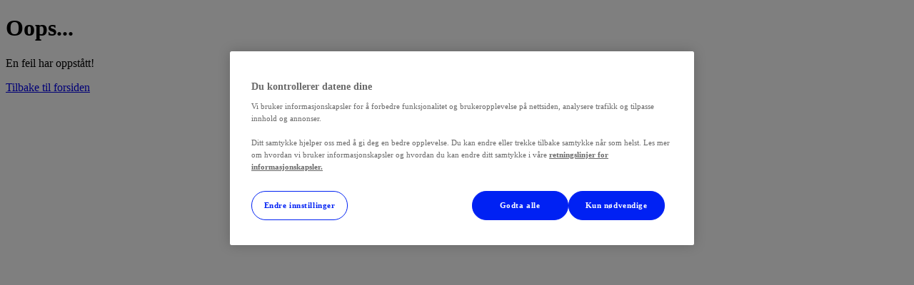

--- FILE ---
content_type: text/html; charset=utf-8
request_url: https://mollerbil.no/aktuelt/alt-om-elbil/romslig-og-komfortabel-elbil-suv-er-i-verdensklasse
body_size: 24667
content:
<!DOCTYPE html><html lang="nb"><head><meta charSet="utf-8" data-next-head=""/><meta name="viewport" content="initial-scale=1.0, width=device-width" data-next-head=""/><link rel="icon" href="/assets/images/favicon.ico" type="image/x-icon" data-next-head=""/><link rel="canonical" href="https://mollerbil.no/aktuelt/alt-om-elbil/romslig-og-komfortabel-elbil-suv-er-i-verdensklasse" data-next-head=""/><title data-next-head="">SUV-elbiler i verdensklasse</title><meta name="title" content="SUV-elbiler i verdensklasse" data-next-head=""/><meta name="description" content="Dersom god plass, høy komfort, lang rekkevidde, sikkerhet og miljøbevissthet er viktig for deg, er det riktig å gå for en SUV-elbil. Les mer her!" data-next-head=""/><meta property="og:type" content="website" data-next-head=""/><meta property="og:url" content="https://mollerbil.no/aktuelt/alt-om-elbil/romslig-og-komfortabel-elbil-suv-er-i-verdensklasse" data-next-head=""/><meta property="og:title" content="SUV-elbiler i verdensklasse" data-next-head=""/><meta property="og:description" content="Dersom god plass, høy komfort, lang rekkevidde, sikkerhet og miljøbevissthet er viktig for deg, er det riktig å gå for en SUV-elbil. Les mer her!" data-next-head=""/><meta property="og:image" content="https://cdn.sanity.io/images/l0whhinj/mollerbilno-production/6b50134f64977b13f7919b5ad7974cba2872e071-6000x4000.jpg?rect=0,425,6000,3150&amp;w=1200&amp;h=630" data-next-head=""/><meta property="twitter:card" content="summary_large_image" data-next-head=""/><meta property="twitter:url" content="https://mollerbil.no/aktuelt/alt-om-elbil/romslig-og-komfortabel-elbil-suv-er-i-verdensklasse" data-next-head=""/><meta property="twitter:title" content="SUV-elbiler i verdensklasse" data-next-head=""/><meta property="twitter:description" content="Dersom god plass, høy komfort, lang rekkevidde, sikkerhet og miljøbevissthet er viktig for deg, er det riktig å gå for en SUV-elbil. Les mer her!" data-next-head=""/><meta property="twitter:image" content="https://cdn.sanity.io/images/l0whhinj/mollerbilno-production/6b50134f64977b13f7919b5ad7974cba2872e071-6000x4000.jpg?rect=0,425,6000,3150&amp;w=1200&amp;h=630" data-next-head=""/><link rel="preload" as="image" imageSrcSet="https://cdn.sanity.io/images/l0whhinj/mollerbilno-production/6b50134f64977b13f7919b5ad7974cba2872e071-6000x4000.jpg?rect=0,313,6000,3375&amp;w=1920&amp;h=1080&amp;q=75&amp;fit=max&amp;auto=format 1x, https://cdn.sanity.io/images/l0whhinj/mollerbilno-production/6b50134f64977b13f7919b5ad7974cba2872e071-6000x4000.jpg?rect=0,313,6000,3375&amp;w=3840&amp;h=2160&amp;q=75&amp;fit=max&amp;auto=format 2x" data-next-head=""/><link rel="stylesheet" href="https://use.typekit.net/wnr1xzu.css"/><meta name="google-site-verification" content="g0R0OvTKmAZCeqVIlL5DZXARBwDsTTb4kdv4hIJYcyU"/><meta name="google-site-verification" content="_Qyt2G_ZxOdhL3oXo6VqCnYk6pfR9BE0LV1NCfZPp-Q"/><meta name="google-site-verification" content="_8ZhsYYxQ85UnlrNL_2qZVidJsil6LZKZBoWbM6qvVM"/><link rel="preload" href="/_next/static/css/330cec7df2368015.css" as="style"/><link rel="stylesheet" href="/_next/static/css/330cec7df2368015.css" data-n-g=""/><link rel="preload" href="/_next/static/css/e51bdfecb38875df.css" as="style"/><link rel="stylesheet" href="/_next/static/css/e51bdfecb38875df.css" data-n-p=""/><noscript data-n-css=""></noscript><script defer="" nomodule="" src="/_next/static/chunks/polyfills-42372ed130431b0a.js"></script><script src="/_next/static/chunks/webpack-6fc2f0cd0a855d7a.js" defer=""></script><script src="/_next/static/chunks/framework-9f013a9eb4d142da.js" defer=""></script><script src="/_next/static/chunks/main-cc4364fd43207066.js" defer=""></script><script src="/_next/static/chunks/pages/_app-a86424337f1b5c8b.js" defer=""></script><script src="/_next/static/chunks/554c5ec7-5d33561b8e65143a.js" defer=""></script><script src="/_next/static/chunks/49e74b9e-4974aa1bfd4c7242.js" defer=""></script><script src="/_next/static/chunks/a01c3a5f-5d8af8fcd68fc3a1.js" defer=""></script><script src="/_next/static/chunks/cf61479e-0136ce001310076c.js" defer=""></script><script src="/_next/static/chunks/b84e35c3-a7e233616b113d70.js" defer=""></script><script src="/_next/static/chunks/f6a4f0ba-56e572bea0c530b2.js" defer=""></script><script src="/_next/static/chunks/0e2a7b17-936e8bf3e4287997.js" defer=""></script><script src="/_next/static/chunks/5207-22c507971d11c74c.js" defer=""></script><script src="/_next/static/chunks/3183-67d064bc58fe9847.js" defer=""></script><script src="/_next/static/chunks/6572-8f523ccf379c77b4.js" defer=""></script><script src="/_next/static/chunks/7470-cb86d9a0874867cd.js" defer=""></script><script src="/_next/static/chunks/4836-9d4453ec1ee1a9f3.js" defer=""></script><script src="/_next/static/chunks/3808-4bd992281ccbe495.js" defer=""></script><script src="/_next/static/chunks/9455-fcdfed7f601037c9.js" defer=""></script><script src="/_next/static/chunks/pages/aktuelt/%5Btag%5D/%5Bslug%5D-a685f3a4ba234bcc.js" defer=""></script><script src="/_next/static/sdz5DG59rbku3jDa6LeaV/_buildManifest.js" defer=""></script><script src="/_next/static/sdz5DG59rbku3jDa6LeaV/_ssgManifest.js" defer=""></script></head><body><noscript><iframe title="gtm-script" src="https://www.googletagmanager.com/ns.html?id=GTM-W9MKX6J&amp;gtm_auth=mp-ITwf9k_wORk2JhIRuIQ&amp;gtm_preview=env-1&amp;gtm_cookies_win=x" height="0" width="0" class="invisible hidden"></iframe></noscript><div id="__next"><header class="bg-background border-primary/5 fixed inset-x-0 top-0 z-50 h-20 select-none border-b transition-transform duration-200 translate-y-0"><div class="max-lg:hidden"><nav class="mx-auto flex h-full max-w-[1440px] items-center justify-between px-20 max-lg:hidden"><a class="z-10" href="/"><svg width="95" height="18" viewBox="0 0 95 18" fill="none" xmlns="http://www.w3.org/2000/svg" class="text-secondary h-full w-36 transition duration-300 ease-in-out"><path d="M0.651611 0.0690918H5.20275L10.0096 11.7964H10.2141L15.0209 0.0690918H19.5721V17.5236H15.9925V6.16284H15.8476L11.3306 17.4384H8.89309L4.37604 6.12023H4.23116V17.5236H0.651611V0.0690918Z" fill="currentColor"></path><path d="M39.2142 0.0690918V17.5236H35.5835V0.0690918H39.2142Z" fill="currentColor"></path><path d="M45.1532 0.0690918V17.5236H41.5226V0.0690918H45.1532Z" fill="currentColor"></path><path d="M53.4275 17.7793C52.0809 17.7793 50.9218 17.5066 49.9503 16.9611C48.9843 16.41 48.24 15.6316 47.7173 14.6259C47.1946 13.6145 46.9332 12.4185 46.9332 11.0378C46.9332 9.69125 47.1946 8.50943 47.7173 7.49239C48.24 6.47534 48.9758 5.68273 49.9247 5.11455C50.8792 4.54636 51.9986 4.26227 53.2826 4.26227C54.1463 4.26227 54.9503 4.40148 55.6946 4.67989C56.4446 4.95261 57.098 5.36455 57.6548 5.91568C58.2173 6.46682 58.6548 7.16 58.9673 7.99523C59.2798 8.82477 59.4361 9.79637 59.4361 10.91V11.9072H48.3821V9.65716H56.0184C56.0184 9.13443 55.9048 8.67136 55.6775 8.26796C55.4503 7.86455 55.1349 7.54921 54.7315 7.32193C54.3338 7.08898 53.8707 6.9725 53.3423 6.9725C52.7912 6.9725 52.3025 7.10034 51.8764 7.35602C51.4559 7.60602 51.1264 7.94409 50.8878 8.37023C50.6491 8.79068 50.527 9.25943 50.5213 9.77648V11.9157C50.5213 12.5634 50.6406 13.1231 50.8792 13.5947C51.1236 14.0663 51.4673 14.4299 51.9105 14.6856C52.3537 14.9413 52.8792 15.0691 53.4872 15.0691C53.8906 15.0691 54.2599 15.0123 54.5951 14.8986C54.9304 14.785 55.2173 14.6145 55.4559 14.3873C55.6946 14.16 55.8764 13.8816 56.0014 13.552L59.3593 13.7736C59.1889 14.5805 58.8395 15.285 58.3111 15.8873C57.7883 16.4839 57.1122 16.9498 56.2826 17.285C55.4588 17.6145 54.5071 17.7793 53.4275 17.7793Z" fill="currentColor"></path><path d="M61.2054 17.5236V4.43273H64.7253V6.71682H64.8616C65.1003 5.90432 65.5008 5.29068 66.0633 4.87591C66.6258 4.45546 67.2736 4.24523 68.0065 4.24523C68.1883 4.24523 68.3844 4.25659 68.5946 4.27932C68.8048 4.30205 68.9895 4.3333 69.1486 4.37307V7.59466C68.9781 7.54352 68.7423 7.49807 68.4412 7.4583C68.14 7.41852 67.8645 7.39864 67.6145 7.39864C67.0804 7.39864 66.6031 7.51512 66.1826 7.74807C65.7679 7.97534 65.4383 8.29352 65.194 8.70261C64.9554 9.11171 64.8361 9.5833 64.8361 10.1174V17.5236H61.2054Z" fill="currentColor"></path><path d="M76.2483 17.5236V0.0690918H80.3506C81.5665 0.0690918 82.5693 0.279319 83.3591 0.699774C84.1489 1.11455 84.7369 1.67421 85.1233 2.37875C85.5097 3.07761 85.7028 3.85318 85.7028 4.70546C85.7028 5.45546 85.5693 6.07477 85.3023 6.56341C85.0409 7.05205 84.6943 7.43841 84.2625 7.7225C83.8364 8.00659 83.3733 8.21682 82.8733 8.35318V8.52364C83.4074 8.55773 83.9443 8.74523 84.4841 9.08614C85.0239 9.42705 85.4756 9.91568 85.8392 10.552C86.2028 11.1884 86.3847 11.9668 86.3847 12.8873C86.3847 13.7623 86.1858 14.5492 85.7881 15.2481C85.3903 15.9469 84.7625 16.5009 83.9045 16.91C83.0466 17.3191 81.9301 17.5236 80.5551 17.5236H76.2483ZM78.3619 15.6486H80.5551C81.9358 15.6486 82.9159 15.3816 83.4955 14.8475C84.0807 14.3077 84.3733 13.6543 84.3733 12.8873C84.3733 12.2964 84.2227 11.7509 83.9216 11.2509C83.6205 10.7452 83.1915 10.3418 82.6347 10.0407C82.0778 9.73386 81.4187 9.58046 80.6574 9.58046H78.3619V15.6486ZM78.3619 7.73955H80.2824C80.9187 7.73955 81.4926 7.61455 82.004 7.36455C82.521 7.11455 82.9301 6.76227 83.2312 6.30773C83.5381 5.85318 83.6915 5.31909 83.6915 4.70546C83.6915 3.93841 83.4244 3.28784 82.8903 2.75375C82.3562 2.21398 81.5097 1.94409 80.3506 1.94409H78.3619V7.73955Z" fill="currentColor"></path><path d="M88.9049 17.5236V4.43273H90.9163V17.5236H88.9049ZM89.9277 3.25091C89.5356 3.25091 89.1976 3.11739 88.9135 2.85034C88.6351 2.5833 88.4958 2.26227 88.4958 1.88727C88.4958 1.51227 88.6351 1.19125 88.9135 0.924205C89.1976 0.65716 89.5356 0.523638 89.9277 0.523638C90.3197 0.523638 90.6549 0.65716 90.9333 0.924205C91.2174 1.19125 91.3595 1.51227 91.3595 1.88727C91.3595 2.26227 91.2174 2.5833 90.9333 2.85034C90.6549 3.11739 90.3197 3.25091 89.9277 3.25091Z" fill="currentColor"></path><path d="M94.9316 0.0690918V17.5236H92.9203V0.0690918H94.9316Z" fill="currentColor"></path><path fill-rule="evenodd" clip-rule="evenodd" d="M26.8611 4.10068C23.6188 4.59384 21.1345 7.3936 21.1345 10.7736C21.1345 14.1536 23.6188 16.9534 26.8611 17.4465V14.0739C25.4529 13.6377 24.4301 12.3251 24.4301 10.7736C24.4301 9.2221 25.4529 7.9095 26.8611 7.47331V4.10068ZM28.9077 14.074C30.316 13.6379 31.3389 12.3252 31.3389 10.7736C31.3389 9.22201 30.316 7.90935 28.9077 7.47324V4.10065C32.1501 4.5937 34.6345 7.39351 34.6345 10.7736C34.6345 14.1537 32.1501 16.9535 28.9077 17.4465V14.074Z" fill="currentColor"></path></svg><span class="sr-only">Til forsiden</span></a><ul class="z-10 flex items-center py-4 tracking-wide"><li><a class="text-on-background group relative duration-700" href="/forhandler"><div class="flex items-center gap-2 px-4 py-[7px] text-xl relative w-fit"><svg width="24" height="24" viewBox="0 0 24 24" fill="none" xmlns="http://www.w3.org/2000/svg" class="h-5 w-5"><g id="map-pin"><g id="Icon"><path d="M21 10C21 17 12 23 12 23C12 23 3 17 3 10C3 7.61305 3.94821 5.32387 5.63604 3.63604C7.32387 1.94821 9.61305 1 12 1C14.3869 1 16.6761 1.94821 18.364 3.63604C20.0518 5.32387 21 7.61305 21 10Z" stroke="currentColor" stroke-width="2" stroke-linecap="round" stroke-linejoin="round"></path><path d="M12 13C13.6569 13 15 11.6569 15 10C15 8.34315 13.6569 7 12 7C10.3431 7 9 8.34315 9 10C9 11.6569 10.3431 13 12 13Z" stroke="currentColor" stroke-width="2" stroke-linecap="round" stroke-linejoin="round"></path></g></g></svg><span>Finn oss</span></div></a></li><li><a class="text-on-background group relative duration-700" href="/kampanjer"><div class="flex items-center gap-2 px-4 py-[7px] text-xl relative w-fit"><svg width="24" height="24" viewBox="0 0 24 24" fill="none" xmlns="http://www.w3.org/2000/svg" class="h-5 w-5"><path d="M19 5L5 19M9 6.5C9 7.88071 7.88071 9 6.5 9C5.11929 9 4 7.88071 4 6.5C4 5.11929 5.11929 4 6.5 4C7.88071 4 9 5.11929 9 6.5ZM20 17.5C20 18.8807 18.8807 20 17.5 20C16.1193 20 15 18.8807 15 17.5C15 16.1193 16.1193 15 17.5 15C18.8807 15 20 16.1193 20 17.5Z" stroke="currentColor" stroke-width="2" stroke-linecap="round" stroke-linejoin="round"></path></svg><span>Kampanjer</span></div></a></li><li class="group relative"><button class="text-on-background flex items-center gap-2 px-4 py-[7px] text-xl duration-700"><svg width="24" height="24" viewBox="0 0 24 24" fill="none" xmlns="http://www.w3.org/2000/svg" class="h-5 w-5"><g id="user"><path id="Icon" d="M20 21V19C20 17.9391 19.5786 16.9217 18.8284 16.1716C18.0783 15.4214 17.0609 15 16 15H8C6.93913 15 5.92172 15.4214 5.17157 16.1716C4.42143 16.9217 4 17.9391 4 19V21M16 7C16 9.20914 14.2091 11 12 11C9.79086 11 8 9.20914 8 7C8 4.79086 9.79086 3 12 3C14.2091 3 16 4.79086 16 7Z" stroke="currentColor" stroke-width="2" stroke-linecap="round" stroke-linejoin="round"></path></g></svg><span>Logg inn</span></button></li></ul><button type="button" data-collapse-toggle="navbar" aria-expanded="false" class="bg-primary text-on-primary border-transparent z-10 flex h-[42px] w-28 flex-col items-center justify-center overflow-hidden rounded-[24px] border text-lg font-bold duration-300 hover:rounded-md"><div class="flex w-full items-center justify-around gap-2  px-4 py-2" style="opacity:1;transform:none"><svg width="28" height="29" viewBox="0 0 28 29" fill="none" xmlns="http://www.w3.org/2000/svg" class="h-6 w-6 pl-1"><g id="menu"><path id="Icon" d="M3.5 14.5H24.5M3.5 7.5H24.5M3.5 21.5H24.5" stroke="currentColor" stroke-width="2" stroke-linecap="round" stroke-linejoin="round"></path></g></svg><span class="self-center leading-none">Meny</span></div></button><div class="text-background bg-primary fixed inset-x-0 top-0 overflow-hidden text-lg" aria-hidden="true" style="pointer-events:none;height:0px"><div class="invisible-scrollbar relative mx-auto mt-20 max-h-[calc(100vh-80px)] max-w-[1440px] items-center justify-between overflow-y-scroll px-20 py-20"><div class="relative flex gap-8"><div class="grid h-max basis-3/4 grid-cols-3"><div class="border-r border-white/20 text-xl last:border-none"><div style="opacity:0;transform:translateX(-12px)"><ul class="flex flex-col gap-2 px-2"><li style="opacity:0.5;transform:translateX(-12px)"><button type="button" tabindex="-1" aria-expanded="false" class="group relative flex w-full items-center justify-between rounded-md border border-transparent p-3 py-2 duration-150 hover:opacity-100 active:opacity-60 opacity-100"><div class="flex w-full items-center justify-between gap-2 text-start">Kjøpe bil<svg stroke="currentColor" fill="none" stroke-width="2" viewBox="0 0 24 24" stroke-linecap="round" stroke-linejoin="round" class="h-5 min-h-[20px] w-5 min-w-[20px]" height="1em" width="1em" xmlns="http://www.w3.org/2000/svg"><polyline points="9 18 15 12 9 6"></polyline></svg></div></button></li><li style="opacity:0.5;transform:translateX(-12px)"><button type="button" tabindex="-1" aria-expanded="false" class="group relative flex w-full items-center justify-between rounded-md border border-transparent p-3 py-2 duration-150 hover:opacity-100 active:opacity-60 opacity-100"><div class="flex w-full items-center justify-between gap-2 text-start">Selge bil<svg stroke="currentColor" fill="none" stroke-width="2" viewBox="0 0 24 24" stroke-linecap="round" stroke-linejoin="round" class="h-5 min-h-[20px] w-5 min-w-[20px]" height="1em" width="1em" xmlns="http://www.w3.org/2000/svg"><polyline points="9 18 15 12 9 6"></polyline></svg></div></button></li><li style="opacity:0.5;transform:translateX(-12px)"><button type="button" tabindex="-1" aria-expanded="false" class="group relative flex w-full items-center justify-between rounded-md border border-transparent p-3 py-2 duration-150 hover:opacity-100 active:opacity-60 opacity-100"><div class="flex w-full items-center justify-between gap-2 text-start">Bilverksted og dekk<svg stroke="currentColor" fill="none" stroke-width="2" viewBox="0 0 24 24" stroke-linecap="round" stroke-linejoin="round" class="h-5 min-h-[20px] w-5 min-w-[20px]" height="1em" width="1em" xmlns="http://www.w3.org/2000/svg"><polyline points="9 18 15 12 9 6"></polyline></svg></div></button></li><li style="opacity:0.5;transform:translateX(-12px)"><button type="button" tabindex="-1" aria-expanded="false" class="group relative flex w-full items-center justify-between rounded-md border border-transparent p-3 py-2 duration-150 hover:opacity-100 active:opacity-60 opacity-100"><div class="flex w-full items-center justify-between gap-2 text-start">Tilbehør til bilen<svg stroke="currentColor" fill="none" stroke-width="2" viewBox="0 0 24 24" stroke-linecap="round" stroke-linejoin="round" class="h-5 min-h-[20px] w-5 min-w-[20px]" height="1em" width="1em" xmlns="http://www.w3.org/2000/svg"><polyline points="9 18 15 12 9 6"></polyline></svg></div></button></li><li style="opacity:0.5;transform:translateX(-12px)"><button type="button" tabindex="-1" aria-expanded="false" class="group relative flex w-full items-center justify-between rounded-md border border-transparent p-3 py-2 duration-150 hover:opacity-100 active:opacity-60 opacity-100"><div class="flex w-full items-center justify-between gap-2 text-start">Dine garantier<svg stroke="currentColor" fill="none" stroke-width="2" viewBox="0 0 24 24" stroke-linecap="round" stroke-linejoin="round" class="h-5 min-h-[20px] w-5 min-w-[20px]" height="1em" width="1em" xmlns="http://www.w3.org/2000/svg"><polyline points="9 18 15 12 9 6"></polyline></svg></div></button></li><li style="opacity:0.5;transform:translateX(-12px)"><button type="button" tabindex="-1" aria-expanded="false" class="group relative flex w-full items-center justify-between rounded-md border border-transparent p-3 py-2 duration-150 hover:opacity-100 active:opacity-60 opacity-100"><div class="flex w-full items-center justify-between gap-2 text-start">Nyttig for deg<svg stroke="currentColor" fill="none" stroke-width="2" viewBox="0 0 24 24" stroke-linecap="round" stroke-linejoin="round" class="h-5 min-h-[20px] w-5 min-w-[20px]" height="1em" width="1em" xmlns="http://www.w3.org/2000/svg"><polyline points="9 18 15 12 9 6"></polyline></svg></div></button></li></ul></div></div></div><div class="h-[500px] w-full basis-1/4"></div></div></div></div></nav></div><div class="h-full lg:hidden"><nav class="flex h-full w-full items-center justify-between px-6 sm:px-10"><div class="z-10" style="opacity:1"><a class="z-10" href="/"><svg width="95" height="18" viewBox="0 0 95 18" fill="none" xmlns="http://www.w3.org/2000/svg" class="text-secondary h-full w-36 transition duration-300 ease-in-out"><path d="M0.651611 0.0690918H5.20275L10.0096 11.7964H10.2141L15.0209 0.0690918H19.5721V17.5236H15.9925V6.16284H15.8476L11.3306 17.4384H8.89309L4.37604 6.12023H4.23116V17.5236H0.651611V0.0690918Z" fill="currentColor"></path><path d="M39.2142 0.0690918V17.5236H35.5835V0.0690918H39.2142Z" fill="currentColor"></path><path d="M45.1532 0.0690918V17.5236H41.5226V0.0690918H45.1532Z" fill="currentColor"></path><path d="M53.4275 17.7793C52.0809 17.7793 50.9218 17.5066 49.9503 16.9611C48.9843 16.41 48.24 15.6316 47.7173 14.6259C47.1946 13.6145 46.9332 12.4185 46.9332 11.0378C46.9332 9.69125 47.1946 8.50943 47.7173 7.49239C48.24 6.47534 48.9758 5.68273 49.9247 5.11455C50.8792 4.54636 51.9986 4.26227 53.2826 4.26227C54.1463 4.26227 54.9503 4.40148 55.6946 4.67989C56.4446 4.95261 57.098 5.36455 57.6548 5.91568C58.2173 6.46682 58.6548 7.16 58.9673 7.99523C59.2798 8.82477 59.4361 9.79637 59.4361 10.91V11.9072H48.3821V9.65716H56.0184C56.0184 9.13443 55.9048 8.67136 55.6775 8.26796C55.4503 7.86455 55.1349 7.54921 54.7315 7.32193C54.3338 7.08898 53.8707 6.9725 53.3423 6.9725C52.7912 6.9725 52.3025 7.10034 51.8764 7.35602C51.4559 7.60602 51.1264 7.94409 50.8878 8.37023C50.6491 8.79068 50.527 9.25943 50.5213 9.77648V11.9157C50.5213 12.5634 50.6406 13.1231 50.8792 13.5947C51.1236 14.0663 51.4673 14.4299 51.9105 14.6856C52.3537 14.9413 52.8792 15.0691 53.4872 15.0691C53.8906 15.0691 54.2599 15.0123 54.5951 14.8986C54.9304 14.785 55.2173 14.6145 55.4559 14.3873C55.6946 14.16 55.8764 13.8816 56.0014 13.552L59.3593 13.7736C59.1889 14.5805 58.8395 15.285 58.3111 15.8873C57.7883 16.4839 57.1122 16.9498 56.2826 17.285C55.4588 17.6145 54.5071 17.7793 53.4275 17.7793Z" fill="currentColor"></path><path d="M61.2054 17.5236V4.43273H64.7253V6.71682H64.8616C65.1003 5.90432 65.5008 5.29068 66.0633 4.87591C66.6258 4.45546 67.2736 4.24523 68.0065 4.24523C68.1883 4.24523 68.3844 4.25659 68.5946 4.27932C68.8048 4.30205 68.9895 4.3333 69.1486 4.37307V7.59466C68.9781 7.54352 68.7423 7.49807 68.4412 7.4583C68.14 7.41852 67.8645 7.39864 67.6145 7.39864C67.0804 7.39864 66.6031 7.51512 66.1826 7.74807C65.7679 7.97534 65.4383 8.29352 65.194 8.70261C64.9554 9.11171 64.8361 9.5833 64.8361 10.1174V17.5236H61.2054Z" fill="currentColor"></path><path d="M76.2483 17.5236V0.0690918H80.3506C81.5665 0.0690918 82.5693 0.279319 83.3591 0.699774C84.1489 1.11455 84.7369 1.67421 85.1233 2.37875C85.5097 3.07761 85.7028 3.85318 85.7028 4.70546C85.7028 5.45546 85.5693 6.07477 85.3023 6.56341C85.0409 7.05205 84.6943 7.43841 84.2625 7.7225C83.8364 8.00659 83.3733 8.21682 82.8733 8.35318V8.52364C83.4074 8.55773 83.9443 8.74523 84.4841 9.08614C85.0239 9.42705 85.4756 9.91568 85.8392 10.552C86.2028 11.1884 86.3847 11.9668 86.3847 12.8873C86.3847 13.7623 86.1858 14.5492 85.7881 15.2481C85.3903 15.9469 84.7625 16.5009 83.9045 16.91C83.0466 17.3191 81.9301 17.5236 80.5551 17.5236H76.2483ZM78.3619 15.6486H80.5551C81.9358 15.6486 82.9159 15.3816 83.4955 14.8475C84.0807 14.3077 84.3733 13.6543 84.3733 12.8873C84.3733 12.2964 84.2227 11.7509 83.9216 11.2509C83.6205 10.7452 83.1915 10.3418 82.6347 10.0407C82.0778 9.73386 81.4187 9.58046 80.6574 9.58046H78.3619V15.6486ZM78.3619 7.73955H80.2824C80.9187 7.73955 81.4926 7.61455 82.004 7.36455C82.521 7.11455 82.9301 6.76227 83.2312 6.30773C83.5381 5.85318 83.6915 5.31909 83.6915 4.70546C83.6915 3.93841 83.4244 3.28784 82.8903 2.75375C82.3562 2.21398 81.5097 1.94409 80.3506 1.94409H78.3619V7.73955Z" fill="currentColor"></path><path d="M88.9049 17.5236V4.43273H90.9163V17.5236H88.9049ZM89.9277 3.25091C89.5356 3.25091 89.1976 3.11739 88.9135 2.85034C88.6351 2.5833 88.4958 2.26227 88.4958 1.88727C88.4958 1.51227 88.6351 1.19125 88.9135 0.924205C89.1976 0.65716 89.5356 0.523638 89.9277 0.523638C90.3197 0.523638 90.6549 0.65716 90.9333 0.924205C91.2174 1.19125 91.3595 1.51227 91.3595 1.88727C91.3595 2.26227 91.2174 2.5833 90.9333 2.85034C90.6549 3.11739 90.3197 3.25091 89.9277 3.25091Z" fill="currentColor"></path><path d="M94.9316 0.0690918V17.5236H92.9203V0.0690918H94.9316Z" fill="currentColor"></path><path fill-rule="evenodd" clip-rule="evenodd" d="M26.8611 4.10068C23.6188 4.59384 21.1345 7.3936 21.1345 10.7736C21.1345 14.1536 23.6188 16.9534 26.8611 17.4465V14.0739C25.4529 13.6377 24.4301 12.3251 24.4301 10.7736C24.4301 9.2221 25.4529 7.9095 26.8611 7.47331V4.10068ZM28.9077 14.074C30.316 13.6379 31.3389 12.3252 31.3389 10.7736C31.3389 9.22201 30.316 7.90935 28.9077 7.47324V4.10065C32.1501 4.5937 34.6345 7.39351 34.6345 10.7736C34.6345 14.1537 32.1501 16.9535 28.9077 17.4465V14.074Z" fill="currentColor"></path></svg><span class="sr-only">Til forsiden</span></a></div><button type="button" data-collapse-toggle="navbar" aria-expanded="false" class="bg-primary text-on-primary  border-transparent   z-10 rounded-[24px] border duration-300 ease-in-out"><div class="flex w-full items-center overflow-hidden p-3" style="opacity:1"><svg width="28" height="29" viewBox="0 0 28 29" fill="none" xmlns="http://www.w3.org/2000/svg" class="h-6 w-6"><g id="menu"><path id="Icon" d="M3.5 14.5H24.5M3.5 7.5H24.5M3.5 21.5H24.5" stroke="currentColor" stroke-width="2" stroke-linecap="round" stroke-linejoin="round"></path></g></svg><span class="sr-only">Meny</span></div></button><div class="bg-background/30 absolute inset-x-0 top-20 z-10 h-px"></div><div class="text-background bg-primary fixed inset-x-0 top-0 overflow-hidden text-lg" aria-hidden="true" style="pointer-events:none;height:0px"><div class="invisible-scrollbar relative mt-20 flex select-none flex-col gap-2 overflow-y-auto p-6 py-8 sm:p-10" style="transform:translateX(100%)"><ul class="flex h-[calc(100dvh-80px-64px)] flex-col gap-3 font-bold " style="opacity:0"><li><a class="flex items-center justify-between py-1.5 " tabindex="-1" href="/forhandler"><div class="flex items-center gap-4"><svg width="24" height="24" viewBox="0 0 24 24" fill="none" xmlns="http://www.w3.org/2000/svg" class="h-8 w-8 p-1"><g id="map-pin"><g id="Icon"><path d="M21 10C21 17 12 23 12 23C12 23 3 17 3 10C3 7.61305 3.94821 5.32387 5.63604 3.63604C7.32387 1.94821 9.61305 1 12 1C14.3869 1 16.6761 1.94821 18.364 3.63604C20.0518 5.32387 21 7.61305 21 10Z" stroke="currentColor" stroke-width="2" stroke-linecap="round" stroke-linejoin="round"></path><path d="M12 13C13.6569 13 15 11.6569 15 10C15 8.34315 13.6569 7 12 7C10.3431 7 9 8.34315 9 10C9 11.6569 10.3431 13 12 13Z" stroke="currentColor" stroke-width="2" stroke-linecap="round" stroke-linejoin="round"></path></g></g></svg>Finn oss</div></a></li><li><a class="flex items-center justify-between py-1.5 " tabindex="-1" href="/kampanjer"><div class="flex items-center gap-4"><svg width="24" height="24" viewBox="0 0 24 24" fill="none" xmlns="http://www.w3.org/2000/svg" class="h-8 w-8 p-1"><path d="M19 5L5 19M9 6.5C9 7.88071 7.88071 9 6.5 9C5.11929 9 4 7.88071 4 6.5C4 5.11929 5.11929 4 6.5 4C7.88071 4 9 5.11929 9 6.5ZM20 17.5C20 18.8807 18.8807 20 17.5 20C16.1193 20 15 18.8807 15 17.5C15 16.1193 16.1193 15 17.5 15C18.8807 15 20 16.1193 20 17.5Z" stroke="currentColor" stroke-width="2" stroke-linecap="round" stroke-linejoin="round"></path></svg>Kampanjer</div></a></li><li class="relative mb-6"><button type="button" class="flex w-full items-center justify-between gap-4 py-2 active:opacity-50" tabindex="-1"><div class="flex items-center gap-4"><svg width="24" height="24" viewBox="0 0 24 24" fill="none" xmlns="http://www.w3.org/2000/svg" class="bg-surface-variant h-8 w-8 rounded-lg p-1.5"><g id="user"><path id="Icon" d="M20 21V19C20 17.9391 19.5786 16.9217 18.8284 16.1716C18.0783 15.4214 17.0609 15 16 15H8C6.93913 15 5.92172 15.4214 5.17157 16.1716C4.42143 16.9217 4 17.9391 4 19V21M16 7C16 9.20914 14.2091 11 12 11C9.79086 11 8 9.20914 8 7C8 4.79086 9.79086 3 12 3C14.2091 3 16 4.79086 16 7Z" stroke="currentColor" stroke-width="2" stroke-linecap="round" stroke-linejoin="round"></path></g></svg>Logg inn</div><svg stroke="currentColor" fill="none" stroke-width="2" viewBox="0 0 24 24" stroke-linecap="round" stroke-linejoin="round" class="h-6 w-6 transition-transform duration-300" height="1em" width="1em" xmlns="http://www.w3.org/2000/svg"><polyline points="6 9 12 15 18 9"></polyline></svg></button><div class="bg-background/30 absolute -inset-x-6 -bottom-5 h-px sm:-inset-x-10"></div><ul class="overflow-hidden p-1" style="height:0px"><div class=" flex flex-col pt-4"><a class="border-background/30 flex items-center gap-4 border-t p-2 py-4 active:opacity-50 " tabindex="-1" href="https://www.mittbilhold.no/booking"><svg class="h-5 w-5" width="12" height="16" viewBox="0 0 12 16" fill="none" xmlns="http://www.w3.org/2000/svg"><path d="M5.77096 4.49719V4.50719C8.93694 4.51258 11.5219 7.07892 11.5219 10.2336C11.5219 13.3916 8.9315 15.96 5.76096 15.96C2.59043 15.96 0 13.3916 0 10.2336V0H3.44057V10.2236C3.44057 11.5028 4.49075 12.5422 5.77096 12.5422C7.0512 12.5422 8.1013 11.5028 8.1013 10.2236C8.1013 8.9444 7.0612 7.9051 5.77096 7.9051V4.50719C5.76763 4.50718 5.76429 4.50718 5.76096 4.50718L5.77096 4.49719Z" fill="currentColor"></path></svg><span class=" line-clamp-1">Bilhold </span></a><a class="border-background/30 flex items-center gap-4 border-t p-2 py-4 active:opacity-50 " tabindex="-1" href="https://www.mittbilhold.no/damage"><svg stroke="currentColor" fill="none" stroke-width="2" viewBox="0 0 24 24" stroke-linecap="round" stroke-linejoin="round" height="1em" width="1em" xmlns="http://www.w3.org/2000/svg"><path d="M18 13v6a2 2 0 0 1-2 2H5a2 2 0 0 1-2-2V8a2 2 0 0 1 2-2h6"></path><polyline points="15 3 21 3 21 9"></polyline><line x1="10" y1="14" x2="21" y2="3"></line></svg><span class=" line-clamp-1">Bilskade</span></a><a class="border-background/30 flex items-center gap-4 border-t p-2 py-4 active:opacity-50 " tabindex="-1" href="https://minbilfinans.no/"><svg stroke="currentColor" fill="none" stroke-width="2" viewBox="0 0 24 24" stroke-linecap="round" stroke-linejoin="round" height="1em" width="1em" xmlns="http://www.w3.org/2000/svg"><path d="M18 13v6a2 2 0 0 1-2 2H5a2 2 0 0 1-2-2V8a2 2 0 0 1 2-2h6"></path><polyline points="15 3 21 3 21 9"></polyline><line x1="10" y1="14" x2="21" y2="3"></line></svg><span class=" line-clamp-1">Min bilfinans</span></a><a class="border-background/30 flex items-center gap-4 border-t p-2 py-4 active:opacity-50 " tabindex="-1" href="https://verdivurdering.mollerbil.no/"><svg stroke="currentColor" fill="none" stroke-width="2" viewBox="0 0 24 24" stroke-linecap="round" stroke-linejoin="round" height="1em" width="1em" xmlns="http://www.w3.org/2000/svg"><path d="M18 13v6a2 2 0 0 1-2 2H5a2 2 0 0 1-2-2V8a2 2 0 0 1 2-2h6"></path><polyline points="15 3 21 3 21 9"></polyline><line x1="10" y1="14" x2="21" y2="3"></line></svg><span class=" line-clamp-1">Verdivurdering</span></a><a class="border-background/30 flex items-center gap-4 border-t p-2 py-4 active:opacity-50 " tabindex="-1" href="https://fleetweb.no/"><svg stroke="currentColor" fill="none" stroke-width="2" viewBox="0 0 24 24" stroke-linecap="round" stroke-linejoin="round" height="1em" width="1em" xmlns="http://www.w3.org/2000/svg"><path d="M18 13v6a2 2 0 0 1-2 2H5a2 2 0 0 1-2-2V8a2 2 0 0 1 2-2h6"></path><polyline points="15 3 21 3 21 9"></polyline><line x1="10" y1="14" x2="21" y2="3"></line></svg><span class=" line-clamp-1">Fleetweb</span></a></div></ul></li><li><button type="button" class="border-background/25 flex w-full items-center justify-between border-b py-3 active:opacity-50">Kjøpe bil<svg stroke="currentColor" fill="none" stroke-width="2" viewBox="0 0 24 24" stroke-linecap="round" stroke-linejoin="round" class="h-6 w-6" height="1em" width="1em" xmlns="http://www.w3.org/2000/svg"><polyline points="9 18 15 12 9 6"></polyline></svg></button></li><li><button type="button" class="border-background/25 flex w-full items-center justify-between border-b py-3 active:opacity-50">Selge bil<svg stroke="currentColor" fill="none" stroke-width="2" viewBox="0 0 24 24" stroke-linecap="round" stroke-linejoin="round" class="h-6 w-6" height="1em" width="1em" xmlns="http://www.w3.org/2000/svg"><polyline points="9 18 15 12 9 6"></polyline></svg></button></li><li><button type="button" class="border-background/25 flex w-full items-center justify-between border-b py-3 active:opacity-50">Bilverksted og dekk<svg stroke="currentColor" fill="none" stroke-width="2" viewBox="0 0 24 24" stroke-linecap="round" stroke-linejoin="round" class="h-6 w-6" height="1em" width="1em" xmlns="http://www.w3.org/2000/svg"><polyline points="9 18 15 12 9 6"></polyline></svg></button></li><li><button type="button" class="border-background/25 flex w-full items-center justify-between border-b py-3 active:opacity-50">Tilbehør til bilen<svg stroke="currentColor" fill="none" stroke-width="2" viewBox="0 0 24 24" stroke-linecap="round" stroke-linejoin="round" class="h-6 w-6" height="1em" width="1em" xmlns="http://www.w3.org/2000/svg"><polyline points="9 18 15 12 9 6"></polyline></svg></button></li><li><button type="button" class="border-background/25 flex w-full items-center justify-between border-b py-3 active:opacity-50">Dine garantier<svg stroke="currentColor" fill="none" stroke-width="2" viewBox="0 0 24 24" stroke-linecap="round" stroke-linejoin="round" class="h-6 w-6" height="1em" width="1em" xmlns="http://www.w3.org/2000/svg"><polyline points="9 18 15 12 9 6"></polyline></svg></button></li><li><button type="button" class="border-background/25 flex w-full items-center justify-between border-b py-3 active:opacity-50">Nyttig for deg<svg stroke="currentColor" fill="none" stroke-width="2" viewBox="0 0 24 24" stroke-linecap="round" stroke-linejoin="round" class="h-6 w-6" height="1em" width="1em" xmlns="http://www.w3.org/2000/svg"><polyline points="9 18 15 12 9 6"></polyline></svg></button></li><div class="py-8"></div></ul></div></div></nav></div></header><main class="pt-20"><section class="bg-background"><div class="grid grid-cols-1 md:grid-cols-2 max-w-fhd mx-auto"><div class="hero-padding pb-8 pt-16 lg:pb-24 lg:pr-12 lg:pt-28 md:pr-24"><h1 class="mb-4 text-4xl font-semibold lg:mt-2 lg:text-6xl text-balance break-words hyphens-auto max-w-full">Romslig og komfortabel elbil: SUV-er i verdensklasse</h1><p class="pb-4 text-xl sm:text-2xl">Ønsker du god plass, høy bakkeklaring, god oversikt, suverene kjøreegenskaper og lang rekkevidde? Er du i tillegg miljøbevisst og opptatt av sikkerhet? Da vil en SUV-elbil være riktig bil for deg.</p><div id="sticky-reference" style="height:0"></div><div id="sticky-buttons-container" class="w-full left-0 right-0 top-0 bg-background z-40 md:z-20 relative"><div class="max-w-fhd mx-auto"><div id="button-container" class="flex flex-col md:flex-row py-2 gap-2 relative"></div></div></div></div><div class="relative z-30"><img alt="" width="1600" height="900" decoding="async" data-nimg="1" class="h-full w-full object-cover" style="color:transparent;background-size:cover;background-position:50% 50%;background-repeat:no-repeat;background-image:url(&quot;data:image/svg+xml;charset=utf-8,%3Csvg xmlns=&#x27;http://www.w3.org/2000/svg&#x27; viewBox=&#x27;0 0 1600 900&#x27;%3E%3Cfilter id=&#x27;b&#x27; color-interpolation-filters=&#x27;sRGB&#x27;%3E%3CfeGaussianBlur stdDeviation=&#x27;20&#x27;/%3E%3CfeColorMatrix values=&#x27;1 0 0 0 0 0 1 0 0 0 0 0 1 0 0 0 0 0 100 -1&#x27; result=&#x27;s&#x27;/%3E%3CfeFlood x=&#x27;0&#x27; y=&#x27;0&#x27; width=&#x27;100%25&#x27; height=&#x27;100%25&#x27;/%3E%3CfeComposite operator=&#x27;out&#x27; in=&#x27;s&#x27;/%3E%3CfeComposite in2=&#x27;SourceGraphic&#x27;/%3E%3CfeGaussianBlur stdDeviation=&#x27;20&#x27;/%3E%3C/filter%3E%3Cimage width=&#x27;100%25&#x27; height=&#x27;100%25&#x27; x=&#x27;0&#x27; y=&#x27;0&#x27; preserveAspectRatio=&#x27;none&#x27; style=&#x27;filter: url(%23b);&#x27; href=&#x27;[data-uri]&#x27;/%3E%3C/svg%3E&quot;)" srcSet="https://cdn.sanity.io/images/l0whhinj/mollerbilno-production/6b50134f64977b13f7919b5ad7974cba2872e071-6000x4000.jpg?rect=0,313,6000,3375&amp;w=1920&amp;h=1080&amp;q=75&amp;fit=max&amp;auto=format 1x, https://cdn.sanity.io/images/l0whhinj/mollerbilno-production/6b50134f64977b13f7919b5ad7974cba2872e071-6000x4000.jpg?rect=0,313,6000,3375&amp;w=3840&amp;h=2160&amp;q=75&amp;fit=max&amp;auto=format 2x" src="https://cdn.sanity.io/images/l0whhinj/mollerbilno-production/6b50134f64977b13f7919b5ad7974cba2872e071-6000x4000.jpg?rect=0,313,6000,3375&amp;w=3840&amp;h=2160&amp;q=75&amp;fit=max&amp;auto=format"/></div></div></section><div class="mx-auto my-10 max-w-3xl px-6 sm:px-10 lg:my-20"><h2 class="md:text-display-2 mb-4 mt-10 text-3xl font-semibold md:mt-14">SUV-elbiler har “alt”</h2><p class="mb-4 text-base sm:text-lg">Elbiler i SUV-klassen er stillegående, har lang rekkevidde, hurtiglading, samt god plass til beina, bagasjen og barna – sommer som vinter.</p><p class="mb-4 text-base sm:text-lg">Har du behov for - eller bare liker tryggheten - finner du firehjulsdrevne alternativer av de fleste SUV-modeller. Mulighet for tilhengerfeste og takboks er også tilgjengelig hos nesten alle SUVene vi tilbyr. Perfekt når du skal på hytta eller planlegger en lengre utflukt.</p><h3 class="mb-4 mt-7 text-2xl font-medium md:mt-6]">God oversikt og fremkommelighet</h3><p class="mb-4 text-base sm:text-lg">Mange setter pris på at SUV-ene har høy bakkeklaring, det vil si større avstand fra bakken enn andre biler. Det gir fordeler ved at du kommer høyere opp og får bedre oversikt, samt bedre kjøreegenskaper i ulendt terreng. Kombinerer du dette med firehjulstrekk, er du virkelig godt rustet for kjøring på landeveier og på fjellet.</p><h3 class="mb-4 mt-7 text-2xl font-medium md:mt-6]">Sikkerhet og selvkjørende egenskaper</h3><p class="mb-4 text-base sm:text-lg">Høy bakkeklaring gjør det enklere å komme inn og ut av bilen, pakke ting inn i den og få på plass barneseter og sikre barna. I tillegg har bilene solid konstruksjon og intelligente, selvkjørende egenskaper som blir stadig mer hjelpsomme.</p><p class="mb-4 text-base sm:text-lg">Noen SUV-elbiler tilbyr kartvisning direkte på frontruta og lærer seg fartsgrensene der du er. Flere biler har gode sensorer for å oppdage eventuelle farer i trafikken og hjelpe deg med å bremse i tide, men også for å hjelpe deg med smidig rygging og lukeparkering.</p><h3 class="mb-4 mt-7 text-2xl font-medium md:mt-6]">Pakk med deg alt</h3><p class="mb-4 text-base sm:text-lg">SUV-er er kjent for å ha god plass i bagasjerommet. Det gir deg større fleksibilitet. I stedet for å pakke kun det aller nødvendigste til turen, kan du få plass til også det som er kjekt å ha. At du fikk plass til de ekstra skoene, spillene eller dunjakkene i tillegg til hunden, kan jo redde hele turen!</p><h2 class="md:text-display-2 mb-4 mt-10 text-3xl font-semibold md:mt-14">Populære elbiler i SUV-klassen</h2><a class="bg-background my-8 flex items-center justify-between gap-8 rounded-md p-6 duration-300 hover:bg-[#ddd9d3] active:bg-[#c1bdb9] md:px-10" href="/kjope-bil/nybil/volkswagen/id-4"><div class="flex flex-col"><span class="text-tertiary-variant mb-2 inline-block text-lg font-semibold md:text-xl" aria-hidden="true">Les også</span><span class="md:text-xl">Volkswagen ID.4</span></div><svg stroke="currentColor" fill="none" stroke-width="2" viewBox="0 0 24 24" stroke-linecap="round" stroke-linejoin="round" class="h-5 min-h-[20px] w-5 min-w-[20px]" height="1em" width="1em" xmlns="http://www.w3.org/2000/svg"><line x1="5" y1="12" x2="19" y2="12"></line><polyline points="12 5 19 12 12 19"></polyline></svg></a><a class="bg-background my-8 flex items-center justify-between gap-8 rounded-md p-6 duration-300 hover:bg-[#ddd9d3] active:bg-[#c1bdb9] md:px-10" href="/kjope-bil/nybil/volkswagen/id-5"><div class="flex flex-col"><span class="text-tertiary-variant mb-2 inline-block text-lg font-semibold md:text-xl" aria-hidden="true">Les også</span><span class="md:text-xl">Volkswagen ID.5</span></div><svg stroke="currentColor" fill="none" stroke-width="2" viewBox="0 0 24 24" stroke-linecap="round" stroke-linejoin="round" class="h-5 min-h-[20px] w-5 min-w-[20px]" height="1em" width="1em" xmlns="http://www.w3.org/2000/svg"><line x1="5" y1="12" x2="19" y2="12"></line><polyline points="12 5 19 12 12 19"></polyline></svg></a><a class="bg-background my-8 flex items-center justify-between gap-8 rounded-md p-6 duration-300 hover:bg-[#ddd9d3] active:bg-[#c1bdb9] md:px-10" href="/kjope-bil/nybil/skoda/enyaq-iv"><div class="flex flex-col"><span class="text-tertiary-variant mb-2 inline-block text-lg font-semibold md:text-xl" aria-hidden="true">Les også</span><span class="md:text-xl">Škoda Enyaq iV</span></div><svg stroke="currentColor" fill="none" stroke-width="2" viewBox="0 0 24 24" stroke-linecap="round" stroke-linejoin="round" class="h-5 min-h-[20px] w-5 min-w-[20px]" height="1em" width="1em" xmlns="http://www.w3.org/2000/svg"><line x1="5" y1="12" x2="19" y2="12"></line><polyline points="12 5 19 12 12 19"></polyline></svg></a><a class="bg-background my-8 flex items-center justify-between gap-8 rounded-md p-6 duration-300 hover:bg-[#ddd9d3] active:bg-[#c1bdb9] md:px-10" href="/kjope-bil/nybil/audi/q4-e-tron"><div class="flex flex-col"><span class="text-tertiary-variant mb-2 inline-block text-lg font-semibold md:text-xl" aria-hidden="true">Les også</span><span class="md:text-xl">Audi Q4 e-tron</span></div><svg stroke="currentColor" fill="none" stroke-width="2" viewBox="0 0 24 24" stroke-linecap="round" stroke-linejoin="round" class="h-5 min-h-[20px] w-5 min-w-[20px]" height="1em" width="1em" xmlns="http://www.w3.org/2000/svg"><line x1="5" y1="12" x2="19" y2="12"></line><polyline points="12 5 19 12 12 19"></polyline></svg></a><span class="bg-background text-on-background mt-10 inline-block max-w-max rounded-md border border-black/5 px-3 py-1 text-sm tracking-wide md:text-base">Sist oppdatert - <!-- -->21. januar 2025</span></div><section class="bg-transparent"><div class="max-w-8xl mx-auto sm:px-10 lg:px-20 my-16 sm:my-20 lg:my-28 px-6"><div class="flex flex-col"><h2 class="mb-5 text-2xl font-semibold lg:mb-10 lg:text-3xl">Relaterte artikler</h2><div class="mb-10 grid gap-5 sm:grid-cols-2 lg:grid-cols-3"><div class="@container group relative h-full cursor-pointer rounded-md duration-300"><div class="bg-background l h-full duration-300 hover:bg-[#ddd9d3] active:bg-[#ada9a5]"><div class="overflow-hidden"><img alt="" loading="lazy" width="1066.6666666666667" height="600" decoding="async" data-nimg="1" class="aspect-video object-cover duration-300 group-hover:scale-105" style="color:transparent;background-size:cover;background-position:50% 50%;background-repeat:no-repeat;background-image:url(&quot;data:image/svg+xml;charset=utf-8,%3Csvg xmlns=&#x27;http://www.w3.org/2000/svg&#x27; viewBox=&#x27;0 0 1066.6666666666667 600&#x27;%3E%3Cfilter id=&#x27;b&#x27; color-interpolation-filters=&#x27;sRGB&#x27;%3E%3CfeGaussianBlur stdDeviation=&#x27;20&#x27;/%3E%3CfeColorMatrix values=&#x27;1 0 0 0 0 0 1 0 0 0 0 0 1 0 0 0 0 0 100 -1&#x27; result=&#x27;s&#x27;/%3E%3CfeFlood x=&#x27;0&#x27; y=&#x27;0&#x27; width=&#x27;100%25&#x27; height=&#x27;100%25&#x27;/%3E%3CfeComposite operator=&#x27;out&#x27; in=&#x27;s&#x27;/%3E%3CfeComposite in2=&#x27;SourceGraphic&#x27;/%3E%3CfeGaussianBlur stdDeviation=&#x27;20&#x27;/%3E%3C/filter%3E%3Cimage width=&#x27;100%25&#x27; height=&#x27;100%25&#x27; x=&#x27;0&#x27; y=&#x27;0&#x27; preserveAspectRatio=&#x27;none&#x27; style=&#x27;filter: url(%23b);&#x27; href=&#x27;[data-uri]&#x27;/%3E%3C/svg%3E&quot;)" srcSet="https://cdn.sanity.io/images/l0whhinj/mollerbilno-production/90d28a69b02f07f3c452d1e366d74f8786fb7311-2500x868.jpg?rect=600,0,1542,868&amp;w=1080&amp;h=608&amp;q=75&amp;fit=max&amp;auto=format 1x, https://cdn.sanity.io/images/l0whhinj/mollerbilno-production/90d28a69b02f07f3c452d1e366d74f8786fb7311-2500x868.jpg?rect=600,0,1543,868&amp;w=3840&amp;h=2160&amp;q=75&amp;fit=max&amp;auto=format 2x" src="https://cdn.sanity.io/images/l0whhinj/mollerbilno-production/90d28a69b02f07f3c452d1e366d74f8786fb7311-2500x868.jpg?rect=600,0,1543,868&amp;w=3840&amp;h=2160&amp;q=75&amp;fit=max&amp;auto=format"/></div><div class="flex flex-col p-6"><span class="text-tertiary-variant mb-1 text-base font-bold sm:text-lg lg:text-xl">Alt om elbil</span><a class="after:contents:&#x27;&#x27; after:absolute after:inset-0 after:outline after:outline-1 after:outline-transparent focus:outline-none focus:focus-visible:after:outline-black" href="/aktuelt/alt-om-elbil/ikke-lad-elbilen-i-vanlig-stikkontakt"><span class="text-2xl font-bold">Regler for lading av elbil i vanlig stikkontakt</span></a><p class="mt-4 line-clamp-3 lg:text-lg">Lader du elbilen din i vanlig stikkontakt? Det er ikke anbefalt av en rekke grunner. I juli 2022 kom det også nye regler for lading av elbil med stikkonakt. Les mer om hvilke regler som gjelder.</p></div></div></div><div class="@container group relative h-full cursor-pointer rounded-md duration-300"><div class="bg-background l h-full duration-300 hover:bg-[#ddd9d3] active:bg-[#ada9a5]"><div class="overflow-hidden"><img alt="" loading="lazy" width="1066.6666666666667" height="600" decoding="async" data-nimg="1" class="aspect-video object-cover duration-300 group-hover:scale-105" style="color:transparent;background-size:cover;background-position:50% 50%;background-repeat:no-repeat;background-image:url(&quot;data:image/svg+xml;charset=utf-8,%3Csvg xmlns=&#x27;http://www.w3.org/2000/svg&#x27; viewBox=&#x27;0 0 1066.6666666666667 600&#x27;%3E%3Cfilter id=&#x27;b&#x27; color-interpolation-filters=&#x27;sRGB&#x27;%3E%3CfeGaussianBlur stdDeviation=&#x27;20&#x27;/%3E%3CfeColorMatrix values=&#x27;1 0 0 0 0 0 1 0 0 0 0 0 1 0 0 0 0 0 100 -1&#x27; result=&#x27;s&#x27;/%3E%3CfeFlood x=&#x27;0&#x27; y=&#x27;0&#x27; width=&#x27;100%25&#x27; height=&#x27;100%25&#x27;/%3E%3CfeComposite operator=&#x27;out&#x27; in=&#x27;s&#x27;/%3E%3CfeComposite in2=&#x27;SourceGraphic&#x27;/%3E%3CfeGaussianBlur stdDeviation=&#x27;20&#x27;/%3E%3C/filter%3E%3Cimage width=&#x27;100%25&#x27; height=&#x27;100%25&#x27; x=&#x27;0&#x27; y=&#x27;0&#x27; preserveAspectRatio=&#x27;none&#x27; style=&#x27;filter: url(%23b);&#x27; href=&#x27;[data-uri]&#x27;/%3E%3C/svg%3E&quot;)" srcSet="https://cdn.sanity.io/images/l0whhinj/mollerbilno-production/942e9a5fd56b3e378ca2da98856eac1d768fff29-1200x900.jpg?rect=0,138,1041,586&amp;w=1080&amp;h=608&amp;q=75&amp;fit=max&amp;auto=format 1x, https://cdn.sanity.io/images/l0whhinj/mollerbilno-production/942e9a5fd56b3e378ca2da98856eac1d768fff29-1200x900.jpg?rect=0,138,1041,586&amp;w=3840&amp;h=2160&amp;q=75&amp;fit=max&amp;auto=format 2x" src="https://cdn.sanity.io/images/l0whhinj/mollerbilno-production/942e9a5fd56b3e378ca2da98856eac1d768fff29-1200x900.jpg?rect=0,138,1041,586&amp;w=3840&amp;h=2160&amp;q=75&amp;fit=max&amp;auto=format"/></div><div class="flex flex-col p-6"><span class="text-tertiary-variant mb-1 text-base font-bold sm:text-lg lg:text-xl">Alt om elbil</span><a class="after:contents:&#x27;&#x27; after:absolute after:inset-0 after:outline after:outline-1 after:outline-transparent focus:outline-none focus:focus-visible:after:outline-black" href="/aktuelt/alt-om-elbil/ladebrikke-elbil-abonnement-og-ladestasjoner-elbil"><span class="text-2xl font-bold">Alt du trenger å vite om ladebrikke og ladestasjoner for elbil</span></a><p class="mt-4 line-clamp-3 lg:text-lg">Ladebrikke til din elbil er noe som gjør lading på farten enklere. Her får du svar på hvor du får tak i ladebrikke, registrerer den og hvordan du bruker den på ladestasjoner.
</p></div></div></div><div class="@container group relative h-full cursor-pointer rounded-md duration-300"><div class="bg-background l h-full duration-300 hover:bg-[#ddd9d3] active:bg-[#ada9a5]"><div class="overflow-hidden"><img alt="" loading="lazy" width="1066.6666666666667" height="600" decoding="async" data-nimg="1" class="aspect-video object-cover duration-300 group-hover:scale-105" style="color:transparent;background-size:cover;background-position:50% 50%;background-repeat:no-repeat;background-image:url(&quot;data:image/svg+xml;charset=utf-8,%3Csvg xmlns=&#x27;http://www.w3.org/2000/svg&#x27; viewBox=&#x27;0 0 1066.6666666666667 600&#x27;%3E%3Cfilter id=&#x27;b&#x27; color-interpolation-filters=&#x27;sRGB&#x27;%3E%3CfeGaussianBlur stdDeviation=&#x27;20&#x27;/%3E%3CfeColorMatrix values=&#x27;1 0 0 0 0 0 1 0 0 0 0 0 1 0 0 0 0 0 100 -1&#x27; result=&#x27;s&#x27;/%3E%3CfeFlood x=&#x27;0&#x27; y=&#x27;0&#x27; width=&#x27;100%25&#x27; height=&#x27;100%25&#x27;/%3E%3CfeComposite operator=&#x27;out&#x27; in=&#x27;s&#x27;/%3E%3CfeComposite in2=&#x27;SourceGraphic&#x27;/%3E%3CfeGaussianBlur stdDeviation=&#x27;20&#x27;/%3E%3C/filter%3E%3Cimage width=&#x27;100%25&#x27; height=&#x27;100%25&#x27; x=&#x27;0&#x27; y=&#x27;0&#x27; preserveAspectRatio=&#x27;none&#x27; style=&#x27;filter: url(%23b);&#x27; href=&#x27;[data-uri]&#x27;/%3E%3C/svg%3E&quot;)" srcSet="https://cdn.sanity.io/images/l0whhinj/mollerbilno-production/e8c330ea6e3595df9750a43caff70ab24b9b597a-6000x4000.jpg?rect=0,533,6000,3378&amp;w=1080&amp;h=608&amp;q=75&amp;fit=max&amp;auto=format 1x, https://cdn.sanity.io/images/l0whhinj/mollerbilno-production/e8c330ea6e3595df9750a43caff70ab24b9b597a-6000x4000.jpg?rect=0,535,6000,3375&amp;w=3840&amp;h=2160&amp;q=75&amp;fit=max&amp;auto=format 2x" src="https://cdn.sanity.io/images/l0whhinj/mollerbilno-production/e8c330ea6e3595df9750a43caff70ab24b9b597a-6000x4000.jpg?rect=0,535,6000,3375&amp;w=3840&amp;h=2160&amp;q=75&amp;fit=max&amp;auto=format"/></div><div class="flex flex-col p-6"><span class="text-tertiary-variant mb-1 text-base font-bold sm:text-lg lg:text-xl">Alt om elbil</span><a class="after:contents:&#x27;&#x27; after:absolute after:inset-0 after:outline after:outline-1 after:outline-transparent focus:outline-none focus:focus-visible:after:outline-black" href="/aktuelt/alt-om-elbil/hurtiglader-elbil"><span class="text-2xl font-bold">Hurtiglading av elbil </span></a><p class="mt-4 line-clamp-3 lg:text-lg">Er du nysgjerrig på hvordan du kan lade elbilen din raskt, hva det koster og hvor lang tid det tar? Her får du svar på alt du trenger å vite om hurtiglading av elbil.
</p></div></div></div></div><a class="rounded-[32px] border hover:rounded-md duration-300 font-bold bg-background border-black/5 group inline-flex items-center gap-3 rounded-[24px] hover:bg-[#ddd9d3] active:rounded-[24px] active:border-black/20 text-base lg:text-lg lg:px-8 py-2 px-4 max-w-max" href="/aktuelt"><span class="text-lg font-bold">Se alle artikler</span><svg stroke="currentColor" fill="none" stroke-width="2" viewBox="0 0 24 24" stroke-linecap="round" stroke-linejoin="round" class="h-5 w-5 group-active:translate-x-none duration-300 group-hover:translate-x-2" height="1em" width="1em" xmlns="http://www.w3.org/2000/svg"><line x1="5" y1="12" x2="19" y2="12"></line><polyline points="12 5 19 12 12 19"></polyline></svg></a></div></div></section></main><section class="bg-transparent"><div class="max-w-8xl mx-auto sm:px-10 lg:px-20 my-16 sm:my-20 lg:my-28 px-6"><nav aria-label="breadcrumb" class="relative mt-8"><ol class="font text-md flex list-none"><li class="text-black"> <a class="hover:#00077 underline" href="/">Hjem</a> <!-- -->/</li><li class="text-black"><a href="/aktuelt" class="hover:#00077 underline">Aktuelt</a><span class="mx-1">/</span></li><li class="text-black"><a href="/aktuelt/alt-om-elbil" class="hover:#00077 underline">Alt om elbil</a><span class="mx-1">/</span></li><li class="text-black"><a href="/aktuelt/alt-om-elbil/romslig-og-komfortabel-elbil-suv-er-i-verdensklasse" class="hover:#00077 " aria-current="page">Romslig og komfortabel elbil suv er i verdensklasse</a></li></ol></nav></div></section><footer class="bg-primary text-background px-6 py-12 sm:px-10 sm:pt-16 lg:px-20 lg:pt-20"><div class="mx-auto flex max-w-7xl flex-col gap-5"><svg width="50" height="50" viewBox="0 0 50 50" fill="none" xmlns="http://www.w3.org/2000/svg" class="h-[50px] w-[50px] text-secondary mb-5 sm:h-14 sm:w-14"><title>Møller Bil</title><path id="Vector" d="M28.437 0.835324V11.9096C33.9741 13.4179 37.7476 18.5318 37.7476 25.1286C37.7476 31.7253 33.9759 36.6551 28.437 38.0996V49.1757C41.1618 47.6819 50 38.0121 50 25.1286C50 12.2451 40.8991 2.39104 28.437 0.835324ZM21.563 11.8785V0.818909C9.13551 2.33815 0 12.1558 0 25.1286C0 38.1014 8.86923 47.7184 21.563 49.1811V38.1105C16.0514 36.6861 12.2524 31.7509 12.2524 25.1286C12.2524 18.5063 16.004 13.3413 21.563 11.8785Z" fill="currentColor"></path></svg><section class="gap-xxl flex max-lg:flex-col lg:gap-[90px]"><div class="basis-1/3"><p>Møller Bil er Norges største bilforhandlerkjede. Vi har 41 bilforhandlere og 15 spesialiserte skadeverksteder spredt over hele landet. Vår ambisjon er å være Norges ledende leverandør av bil og bilhold. Møller Bil er et datterselskap av Møller Mobility Group som er en ledende aktør i bilbransjen i Norge, Sverige og de baltiske landene.</p><ul class="gap-xxs mt-4 flex flex-col sm:mt-6"><li class="gap-s group relative flex max-w-max cursor-pointer items-center"><a class="relative flex items-center justify-between gap-2 py-1 pr-2 text-base font-medium tracking-wide sm:text-lg" href="/forhandler">Våre åpningstider<svg stroke="currentColor" fill="currentColor" stroke-width="0" viewBox="0 0 24 24" aria-hidden="true" class="stroke-2 duration-200 group-hover:translate-x-2" height="1em" width="1em" xmlns="http://www.w3.org/2000/svg"><path fill-rule="evenodd" d="M12.97 3.97a.75.75 0 0 1 1.06 0l7.5 7.5a.75.75 0 0 1 0 1.06l-7.5 7.5a.75.75 0 1 1-1.06-1.06l6.22-6.22H3a.75.75 0 0 1 0-1.5h16.19l-6.22-6.22a.75.75 0 0 1 0-1.06Z" clip-rule="evenodd"></path></svg></a><span class="absolute bottom-0 h-0.5 w-0 bg-gray-400 opacity-0 duration-200 group-hover:w-full group-hover:bg-white group-hover:opacity-100 group-active:w-0"></span></li><li class="gap-s group relative flex max-w-max cursor-pointer items-center"><a class="relative flex items-center justify-between gap-2 py-1 pr-2 text-base font-medium tracking-wide sm:text-lg" href="/kontakt-oss">Kontakt hovedkontor<svg stroke="currentColor" fill="currentColor" stroke-width="0" viewBox="0 0 24 24" aria-hidden="true" class="stroke-2 duration-200 group-hover:translate-x-2" height="1em" width="1em" xmlns="http://www.w3.org/2000/svg"><path fill-rule="evenodd" d="M12.97 3.97a.75.75 0 0 1 1.06 0l7.5 7.5a.75.75 0 0 1 0 1.06l-7.5 7.5a.75.75 0 1 1-1.06-1.06l6.22-6.22H3a.75.75 0 0 1 0-1.5h16.19l-6.22-6.22a.75.75 0 0 1 0-1.06Z" clip-rule="evenodd"></path></svg></a><span class="absolute bottom-0 h-0.5 w-0 bg-gray-400 opacity-0 duration-200 group-hover:w-full group-hover:bg-white group-hover:opacity-100 group-active:w-0"></span></li></ul></div><div class="gap-l grid grid-cols-2 md:w-2/3 lg:w-full lg:grid-cols-4"><div><h2 class="text-xl font-bold">Finn frem</h2><ul class="gap-xxs mt-2 flex flex-col"><li class="group  flex items-center "><a class="py-xxs relative" href="/kjope-bil">Kjøpe bil<span class="bg-background absolute bottom-0 left-0 h-px w-0 duration-300 group-hover:w-full group-active:w-0"></span></a></li><li class="group  flex items-center "><a class="py-xxs relative" href="/selge-bil">Selge bil<span class="bg-background absolute bottom-0 left-0 h-px w-0 duration-300 group-hover:w-full group-active:w-0"></span></a></li><li class="group  flex items-center "><a class="py-xxs relative" href="/bilverksted">Bilverksted og dekk<span class="bg-background absolute bottom-0 left-0 h-px w-0 duration-300 group-hover:w-full group-active:w-0"></span></a></li><li class="group  flex items-center "><a class="py-xxs relative" href="/tilbehor">Tilbehør til bilen<span class="bg-background absolute bottom-0 left-0 h-px w-0 duration-300 group-hover:w-full group-active:w-0"></span></a></li><li class="group  flex items-center "><a class="py-xxs relative" href="/garantier">Dine garantier<span class="bg-background absolute bottom-0 left-0 h-px w-0 duration-300 group-hover:w-full group-active:w-0"></span></a></li><li class="group  flex items-center "><a class="py-xxs relative" href="/aktuelt">Nyttig for deg<span class="bg-background absolute bottom-0 left-0 h-px w-0 duration-300 group-hover:w-full group-active:w-0"></span></a></li></ul></div><div><h2 class="text-xl font-bold">Jobb hos oss</h2><ul class="gap-xxs mt-2 flex flex-col"><li class="group  flex items-center "><a class="py-xxs relative" href="/jobb">Jobb i Møller Bil<span class="bg-background absolute bottom-0 left-0 h-px w-0 duration-300 group-hover:w-full group-active:w-0"></span></a></li><li class="group  flex items-center "><a class="py-xxs relative" href="/jobb/trenger-mekanikere">Vi trenger mekanikere<span class="bg-background absolute bottom-0 left-0 h-px w-0 duration-300 group-hover:w-full group-active:w-0"></span></a></li><li class="group  flex items-center "><a class="py-xxs relative" href="/moller-bil-skolen">Lærlingplass<span class="bg-background absolute bottom-0 left-0 h-px w-0 duration-300 group-hover:w-full group-active:w-0"></span></a></li><li class="group  flex items-center "><a class="py-xxs relative" href="/jobb/hjelpearbeider">Hjelpearbeider<span class="bg-background absolute bottom-0 left-0 h-px w-0 duration-300 group-hover:w-full group-active:w-0"></span></a></li><li class="group  flex items-center "><a class="py-xxs relative" href="https://moller.no/no/karriere/ledige-stillinger">Ledige stillinger<span class="bg-background absolute bottom-0 left-0 h-px w-0 duration-300 group-hover:w-full group-active:w-0"></span></a></li><li class="group  flex items-center "><a class="py-xxs relative" href="/moller-bil-skolen">Møller Bilskolen<span class="bg-background absolute bottom-0 left-0 h-px w-0 duration-300 group-hover:w-full group-active:w-0"></span></a></li><li class="group  flex items-center "><a class="py-xxs relative" href="/motorsport">Motorsport<span class="bg-background absolute bottom-0 left-0 h-px w-0 duration-300 group-hover:w-full group-active:w-0"></span></a></li></ul></div><div><h2 class="text-xl font-bold">Samfunnsansvar</h2><ul class="gap-xxs mt-2 flex flex-col"><li class="group  flex items-center "><a class="py-xxs relative" href="/mangfold-og-inkludering">Mangfold og inkludering<span class="bg-background absolute bottom-0 left-0 h-px w-0 duration-300 group-hover:w-full group-active:w-0"></span></a></li><li class="group  flex items-center "><a class="py-xxs relative" href="/klima-og-miljo">Klima og miljø<span class="bg-background absolute bottom-0 left-0 h-px w-0 duration-300 group-hover:w-full group-active:w-0"></span></a></li><li class="group  flex items-center "><a class="py-xxs relative" href="/mangfold-og-inkludering/moller-medvind">Møller Medvind<span class="bg-background absolute bottom-0 left-0 h-px w-0 duration-300 group-hover:w-full group-active:w-0"></span></a></li></ul></div><div><h2 class="text-xl font-bold">Umiddelbar hjelp</h2><ul class="gap-xxs mt-2 flex flex-col"><li class="group  flex items-center "><a class="py-xxs relative" href="/kontakt-oss/veihjelp">Veihjelp<span class="bg-background absolute bottom-0 left-0 h-px w-0 duration-300 group-hover:w-full group-active:w-0"></span></a></li><li class="group  flex items-center "><a class="py-xxs relative" href="/bilverksted/skade-og-reparasjon/skadesenter">Skadesenter<span class="bg-background absolute bottom-0 left-0 h-px w-0 duration-300 group-hover:w-full group-active:w-0"></span></a></li></ul></div></div></section><section><div class="my-6 flex flex-wrap justify-between gap-5"><svg width="95" height="18" viewBox="0 0 95 18" fill="none" xmlns="http://www.w3.org/2000/svg" class="h-xxl min-w-[150px] sm:min-w-[180px]"><path d="M0.651611 0.0690918H5.20275L10.0096 11.7964H10.2141L15.0209 0.0690918H19.5721V17.5236H15.9925V6.16284H15.8476L11.3306 17.4384H8.89309L4.37604 6.12023H4.23116V17.5236H0.651611V0.0690918Z" fill="currentColor"></path><path d="M39.2142 0.0690918V17.5236H35.5835V0.0690918H39.2142Z" fill="currentColor"></path><path d="M45.1532 0.0690918V17.5236H41.5226V0.0690918H45.1532Z" fill="currentColor"></path><path d="M53.4275 17.7793C52.0809 17.7793 50.9218 17.5066 49.9503 16.9611C48.9843 16.41 48.24 15.6316 47.7173 14.6259C47.1946 13.6145 46.9332 12.4185 46.9332 11.0378C46.9332 9.69125 47.1946 8.50943 47.7173 7.49239C48.24 6.47534 48.9758 5.68273 49.9247 5.11455C50.8792 4.54636 51.9986 4.26227 53.2826 4.26227C54.1463 4.26227 54.9503 4.40148 55.6946 4.67989C56.4446 4.95261 57.098 5.36455 57.6548 5.91568C58.2173 6.46682 58.6548 7.16 58.9673 7.99523C59.2798 8.82477 59.4361 9.79637 59.4361 10.91V11.9072H48.3821V9.65716H56.0184C56.0184 9.13443 55.9048 8.67136 55.6775 8.26796C55.4503 7.86455 55.1349 7.54921 54.7315 7.32193C54.3338 7.08898 53.8707 6.9725 53.3423 6.9725C52.7912 6.9725 52.3025 7.10034 51.8764 7.35602C51.4559 7.60602 51.1264 7.94409 50.8878 8.37023C50.6491 8.79068 50.527 9.25943 50.5213 9.77648V11.9157C50.5213 12.5634 50.6406 13.1231 50.8792 13.5947C51.1236 14.0663 51.4673 14.4299 51.9105 14.6856C52.3537 14.9413 52.8792 15.0691 53.4872 15.0691C53.8906 15.0691 54.2599 15.0123 54.5951 14.8986C54.9304 14.785 55.2173 14.6145 55.4559 14.3873C55.6946 14.16 55.8764 13.8816 56.0014 13.552L59.3593 13.7736C59.1889 14.5805 58.8395 15.285 58.3111 15.8873C57.7883 16.4839 57.1122 16.9498 56.2826 17.285C55.4588 17.6145 54.5071 17.7793 53.4275 17.7793Z" fill="currentColor"></path><path d="M61.2054 17.5236V4.43273H64.7253V6.71682H64.8616C65.1003 5.90432 65.5008 5.29068 66.0633 4.87591C66.6258 4.45546 67.2736 4.24523 68.0065 4.24523C68.1883 4.24523 68.3844 4.25659 68.5946 4.27932C68.8048 4.30205 68.9895 4.3333 69.1486 4.37307V7.59466C68.9781 7.54352 68.7423 7.49807 68.4412 7.4583C68.14 7.41852 67.8645 7.39864 67.6145 7.39864C67.0804 7.39864 66.6031 7.51512 66.1826 7.74807C65.7679 7.97534 65.4383 8.29352 65.194 8.70261C64.9554 9.11171 64.8361 9.5833 64.8361 10.1174V17.5236H61.2054Z" fill="currentColor"></path><path d="M76.2483 17.5236V0.0690918H80.3506C81.5665 0.0690918 82.5693 0.279319 83.3591 0.699774C84.1489 1.11455 84.7369 1.67421 85.1233 2.37875C85.5097 3.07761 85.7028 3.85318 85.7028 4.70546C85.7028 5.45546 85.5693 6.07477 85.3023 6.56341C85.0409 7.05205 84.6943 7.43841 84.2625 7.7225C83.8364 8.00659 83.3733 8.21682 82.8733 8.35318V8.52364C83.4074 8.55773 83.9443 8.74523 84.4841 9.08614C85.0239 9.42705 85.4756 9.91568 85.8392 10.552C86.2028 11.1884 86.3847 11.9668 86.3847 12.8873C86.3847 13.7623 86.1858 14.5492 85.7881 15.2481C85.3903 15.9469 84.7625 16.5009 83.9045 16.91C83.0466 17.3191 81.9301 17.5236 80.5551 17.5236H76.2483ZM78.3619 15.6486H80.5551C81.9358 15.6486 82.9159 15.3816 83.4955 14.8475C84.0807 14.3077 84.3733 13.6543 84.3733 12.8873C84.3733 12.2964 84.2227 11.7509 83.9216 11.2509C83.6205 10.7452 83.1915 10.3418 82.6347 10.0407C82.0778 9.73386 81.4187 9.58046 80.6574 9.58046H78.3619V15.6486ZM78.3619 7.73955H80.2824C80.9187 7.73955 81.4926 7.61455 82.004 7.36455C82.521 7.11455 82.9301 6.76227 83.2312 6.30773C83.5381 5.85318 83.6915 5.31909 83.6915 4.70546C83.6915 3.93841 83.4244 3.28784 82.8903 2.75375C82.3562 2.21398 81.5097 1.94409 80.3506 1.94409H78.3619V7.73955Z" fill="currentColor"></path><path d="M88.9049 17.5236V4.43273H90.9163V17.5236H88.9049ZM89.9277 3.25091C89.5356 3.25091 89.1976 3.11739 88.9135 2.85034C88.6351 2.5833 88.4958 2.26227 88.4958 1.88727C88.4958 1.51227 88.6351 1.19125 88.9135 0.924205C89.1976 0.65716 89.5356 0.523638 89.9277 0.523638C90.3197 0.523638 90.6549 0.65716 90.9333 0.924205C91.2174 1.19125 91.3595 1.51227 91.3595 1.88727C91.3595 2.26227 91.2174 2.5833 90.9333 2.85034C90.6549 3.11739 90.3197 3.25091 89.9277 3.25091Z" fill="currentColor"></path><path d="M94.9316 0.0690918V17.5236H92.9203V0.0690918H94.9316Z" fill="currentColor"></path><path fill-rule="evenodd" clip-rule="evenodd" d="M26.8611 4.10068C23.6188 4.59384 21.1345 7.3936 21.1345 10.7736C21.1345 14.1536 23.6188 16.9534 26.8611 17.4465V14.0739C25.4529 13.6377 24.4301 12.3251 24.4301 10.7736C24.4301 9.2221 25.4529 7.9095 26.8611 7.47331V4.10068ZM28.9077 14.074C30.316 13.6379 31.3389 12.3252 31.3389 10.7736C31.3389 9.22201 30.316 7.90935 28.9077 7.47324V4.10065C32.1501 4.5937 34.6345 7.39351 34.6345 10.7736C34.6345 14.1537 32.1501 16.9535 28.9077 17.4465V14.074Z" fill="currentColor"></path></svg><div class="gap-l flex"><a href="https://www.facebook.com/Mollerbilas"><div class="group relative grid aspect-square h-10 w-10 place-items-center items-center rounded-full border border-white/5 bg-white/5"><div class="absolute inset-2 rounded-full duration-300 bg-[#1877f2] z-0 opacity-0 group-hover:inset-0 group-hover:animate-pulse group-hover:opacity-100"></div><span class="sr-only">facebook</span><svg stroke="currentColor" fill="currentColor" stroke-width="0" viewBox="0 0 512 512" class="pointer-events-none relative h-6 w-6" height="1em" width="1em" xmlns="http://www.w3.org/2000/svg"><path d="M504 256C504 119 393 8 256 8S8 119 8 256c0 123.78 90.69 226.38 209.25 245V327.69h-63V256h63v-54.64c0-62.15 37-96.48 93.67-96.48 27.14 0 55.52 4.84 55.52 4.84v61h-31.28c-30.8 0-40.41 19.12-40.41 38.73V256h68.78l-11 71.69h-57.78V501C413.31 482.38 504 379.78 504 256z"></path></svg></div></a><a href="https://www.instagram.com/mollerbil_norge/"><div class="group relative grid aspect-square h-10 w-10 place-items-center items-center rounded-full border border-white/5 bg-white/5"><div class="absolute inset-2 rounded-full duration-300 bg-gradient-to-tr from-[#f5bf3c] from-10% via-50% to-75% via-[#e94a5a] to-[#ac35c7] z-0 opacity-0 group-hover:inset-0 group-hover:animate-pulse group-hover:opacity-100"></div><span class="sr-only">instagram</span><svg stroke="currentColor" fill="currentColor" stroke-width="0" viewBox="0 0 24 24" class="pointer-events-none relative h-6 w-6" height="1em" width="1em" xmlns="http://www.w3.org/2000/svg"><path d="M13.0281 2.00073C14.1535 2.00259 14.7238 2.00855 15.2166 2.02322L15.4107 2.02956C15.6349 2.03753 15.8561 2.04753 16.1228 2.06003C17.1869 2.1092 17.9128 2.27753 18.5503 2.52503C19.2094 2.7792 19.7661 3.12253 20.3219 3.67837C20.8769 4.2342 21.2203 4.79253 21.4753 5.45003C21.7219 6.0867 21.8903 6.81337 21.9403 7.87753C21.9522 8.1442 21.9618 8.3654 21.9697 8.58964L21.976 8.78373C21.9906 9.27647 21.9973 9.84686 21.9994 10.9723L22.0002 11.7179C22.0003 11.809 22.0003 11.903 22.0003 12L22.0002 12.2821L21.9996 13.0278C21.9977 14.1532 21.9918 14.7236 21.9771 15.2163L21.9707 15.4104C21.9628 15.6347 21.9528 15.8559 21.9403 16.1225C21.8911 17.1867 21.7219 17.9125 21.4753 18.55C21.2211 19.2092 20.8769 19.7659 20.3219 20.3217C19.7661 20.8767 19.2069 21.22 18.5503 21.475C17.9128 21.7217 17.1869 21.89 16.1228 21.94C15.8561 21.9519 15.6349 21.9616 15.4107 21.9694L15.2166 21.9757C14.7238 21.9904 14.1535 21.997 13.0281 21.9992L12.2824 22C12.1913 22 12.0973 22 12.0003 22L11.7182 22L10.9725 21.9993C9.8471 21.9975 9.27672 21.9915 8.78397 21.9768L8.58989 21.9705C8.36564 21.9625 8.14444 21.9525 7.87778 21.94C6.81361 21.8909 6.08861 21.7217 5.45028 21.475C4.79194 21.2209 4.23444 20.8767 3.67861 20.3217C3.12278 19.7659 2.78028 19.2067 2.52528 18.55C2.27778 17.9125 2.11028 17.1867 2.06028 16.1225C2.0484 15.8559 2.03871 15.6347 2.03086 15.4104L2.02457 15.2163C2.00994 14.7236 2.00327 14.1532 2.00111 13.0278L2.00098 10.9723C2.00284 9.84686 2.00879 9.27647 2.02346 8.78373L2.02981 8.58964C2.03778 8.3654 2.04778 8.1442 2.06028 7.87753C2.10944 6.81253 2.27778 6.08753 2.52528 5.45003C2.77944 4.7917 3.12278 4.2342 3.67861 3.67837C4.23444 3.12253 4.79278 2.78003 5.45028 2.52503C6.08778 2.27753 6.81278 2.11003 7.87778 2.06003C8.14444 2.04816 8.36564 2.03847 8.58989 2.03062L8.78397 2.02433C9.27672 2.00969 9.8471 2.00302 10.9725 2.00086L13.0281 2.00073ZM12.0003 7.00003C9.23738 7.00003 7.00028 9.23956 7.00028 12C7.00028 14.7629 9.23981 17 12.0003 17C14.7632 17 17.0003 14.7605 17.0003 12C17.0003 9.23713 14.7607 7.00003 12.0003 7.00003ZM12.0003 9.00003C13.6572 9.00003 15.0003 10.3427 15.0003 12C15.0003 13.6569 13.6576 15 12.0003 15C10.3434 15 9.00028 13.6574 9.00028 12C9.00028 10.3431 10.3429 9.00003 12.0003 9.00003ZM17.2503 5.50003C16.561 5.50003 16.0003 6.05994 16.0003 6.74918C16.0003 7.43843 16.5602 7.9992 17.2503 7.9992C17.9395 7.9992 18.5003 7.4393 18.5003 6.74918C18.5003 6.05994 17.9386 5.49917 17.2503 5.50003Z"></path></svg></div></a><a href="https://www.snapchat.com/add/mollerbil_norge"><div class="group relative grid aspect-square h-10 w-10 place-items-center items-center rounded-full border border-white/5 bg-white/5"><div class="absolute inset-2 rounded-full duration-300 bg-[#f7f301] z-0 opacity-0 group-hover:inset-0 group-hover:animate-pulse group-hover:opacity-100"></div><span class="sr-only">snapchat</span><svg stroke="currentColor" fill="currentColor" stroke-width="0" viewBox="0 0 512 512" class="pointer-events-none relative h-6 w-6" height="1em" width="1em" xmlns="http://www.w3.org/2000/svg"><path d="M510.846 392.673c-5.211 12.157-27.239 21.089-67.36 27.318-2.064 2.786-3.775 14.686-6.507 23.956-1.625 5.566-5.623 8.869-12.128 8.869l-.297-.005c-9.395 0-19.203-4.323-38.852-4.323-26.521 0-35.662 6.043-56.254 20.588-21.832 15.438-42.771 28.764-74.027 27.399-31.646 2.334-58.025-16.908-72.871-27.404-20.714-14.643-29.828-20.582-56.241-20.582-18.864 0-30.736 4.72-38.852 4.72-8.073 0-11.213-4.922-12.422-9.04-2.703-9.189-4.404-21.263-6.523-24.13-20.679-3.209-67.31-11.344-68.498-32.15a10.627 10.627 0 0 1 8.877-11.069c69.583-11.455 100.924-82.901 102.227-85.934.074-.176.155-.344.237-.515 3.713-7.537 4.544-13.849 2.463-18.753-5.05-11.896-26.872-16.164-36.053-19.796-23.715-9.366-27.015-20.128-25.612-27.504 2.437-12.836 21.725-20.735 33.002-15.453 8.919 4.181 16.843 6.297 23.547 6.297 5.022 0 8.212-1.204 9.96-2.171-2.043-35.936-7.101-87.29 5.687-115.969C158.122 21.304 229.705 15.42 250.826 15.42c.944 0 9.141-.089 10.11-.089 52.148 0 102.254 26.78 126.723 81.643 12.777 28.65 7.749 79.792 5.695 116.009 1.582.872 4.357 1.942 8.599 2.139 6.397-.286 13.815-2.389 22.069-6.257 6.085-2.846 14.406-2.461 20.48.058l.029.01c9.476 3.385 15.439 10.215 15.589 17.87.184 9.747-8.522 18.165-25.878 25.018-2.118.835-4.694 1.655-7.434 2.525-9.797 3.106-24.6 7.805-28.616 17.271-2.079 4.904-1.256 11.211 2.46 18.748.087.168.166.342.239.515 1.301 3.03 32.615 74.46 102.23 85.934 6.427 1.058 11.163 7.877 7.725 15.859z"></path></svg></div></a><a href="https://www.tiktok.com/@mollerbil"><div class="group relative grid aspect-square h-10 w-10 place-items-center items-center rounded-full border border-white/5 bg-white/5"><div class="absolute inset-2 rounded-full duration-300 bg-gradient-to-b from-[#0fedf2] to-[#f7014a] z-0 opacity-0 group-hover:inset-0 group-hover:animate-pulse group-hover:opacity-100"></div><span class="sr-only">tiktok</span><svg stroke="currentColor" fill="currentColor" stroke-width="0" viewBox="0 0 448 512" class="pointer-events-none relative h-6 w-6" height="1em" width="1em" xmlns="http://www.w3.org/2000/svg"><path d="M448,209.91a210.06,210.06,0,0,1-122.77-39.25V349.38A162.55,162.55,0,1,1,185,188.31V278.2a74.62,74.62,0,1,0,52.23,71.18V0l88,0a121.18,121.18,0,0,0,1.86,22.17h0A122.18,122.18,0,0,0,381,102.39a121.43,121.43,0,0,0,67,20.14Z"></path></svg></div></a><a href="https://www.youtube.com/@mollerbilnorge"><div class="group relative grid aspect-square h-10 w-10 place-items-center items-center rounded-full border border-white/5 bg-white/5"><div class="absolute inset-2 rounded-full duration-300 bg-[#f44336] z-0 opacity-0 group-hover:inset-0 group-hover:animate-pulse group-hover:opacity-100"></div><span class="sr-only">youtube</span><svg stroke="currentColor" fill="currentColor" stroke-width="0" viewBox="0 0 576 512" class="pointer-events-none relative h-6 w-6" height="1em" width="1em" xmlns="http://www.w3.org/2000/svg"><path d="M549.655 124.083c-6.281-23.65-24.787-42.276-48.284-48.597C458.781 64 288 64 288 64S117.22 64 74.629 75.486c-23.497 6.322-42.003 24.947-48.284 48.597-11.412 42.867-11.412 132.305-11.412 132.305s0 89.438 11.412 132.305c6.281 23.65 24.787 41.5 48.284 47.821C117.22 448 288 448 288 448s170.78 0 213.371-11.486c23.497-6.321 42.003-24.171 48.284-47.821 11.412-42.867 11.412-132.305 11.412-132.305s0-89.438-11.412-132.305zm-317.51 213.508V175.185l142.739 81.205-142.739 81.201z"></path></svg></div></a></div></div><hr class="bg-background h-px w-full"/><div class="gap-s pt-xxs flex flex-col justify-between lg:flex-row-reverse lg:items-center "><ul class="gap-x-l max-lg:mt-xxs flex flex-wrap gap-y-1"><li class="group flex items-center"><a class="gap-xxs py-xxs relative flex h-full items-center" href="/personvern">Personvernerklæring<span class="bg-background absolute bottom-0 left-0 h-px w-0 duration-300 group-hover:w-full group-active:w-0"></span></a></li><li class="group flex items-center"><a class="gap-xxs py-xxs relative flex h-full items-center" href="/informasjonskapsler">Informasjonskapsler<span class="bg-background absolute bottom-0 left-0 h-px w-0 duration-300 group-hover:w-full group-active:w-0"></span></a></li><li class="group flex items-center"><a class="gap-xxs py-xxs relative flex h-full items-center" href="https://moller.no/no/om-oss/aapenhetsloven">Åpenhetsloven<span class="bg-background absolute bottom-0 left-0 h-px w-0 duration-300 group-hover:w-full group-active:w-0"></span></a></li><li class="group flex items-center"><a class="gap-xxs py-xxs relative flex h-full items-center" href="https://mollerbil.no/aktuelt/samfunnsansvar/moller-er-forst-ut-med-signering-av-gronnvaskingsplakaten">Grønnvaskingsplakaten<span class="bg-background absolute bottom-0 left-0 h-px w-0 duration-300 group-hover:w-full group-active:w-0"></span></a></li></ul><span class="text-background/80">© <!-- -->2026<!-- --> Møller Bil</span></div></section></div></footer></div><script id="__NEXT_DATA__" type="application/json">{"props":{"pageProps":{"data":{"content":{"_createdAt":"2023-03-05T17:50:06Z","_id":"2f0b36a4-fb8f-4089-b2fd-554113b68b00","_rev":"ewQeMbOybypoP00P6SObzd","_system":{"base":{"id":"2f0b36a4-fb8f-4089-b2fd-554113b68b00","rev":"oIp6nXPh2caleERo20g4OP"}},"_type":"articleFeature","_updatedAt":"2025-06-18T08:24:22Z","articleTag":"alt-om-elbil","bodyText":[{"_key":"d31098cdc2cc","_type":"block","children":[{"_key":"b52d95caa38e0","_type":"span","marks":[],"text":"SUV-elbiler har “alt”"}],"markDefs":[],"style":"h2"},{"_key":"42186867b728","_type":"block","children":[{"_key":"e2a4c4c343c10","_type":"span","marks":[],"text":"Elbiler i SUV-klassen er stillegående, har lang rekkevidde, hurtiglading, samt god plass til beina, bagasjen og barna – sommer som vinter."}],"markDefs":[],"style":"normal"},{"_key":"464060b564e0","_type":"block","children":[{"_key":"60a2cae737dc0","_type":"span","marks":[],"text":"Har du behov for - eller bare liker tryggheten - finner du firehjulsdrevne alternativer av de fleste SUV-modeller. Mulighet for tilhengerfeste og takboks er også tilgjengelig hos nesten alle SUVene vi tilbyr. Perfekt når du skal på hytta eller planlegger en lengre utflukt."}],"markDefs":[],"style":"normal"},{"_key":"7ee035b38fda","_type":"block","children":[{"_key":"84a5231edaff0","_type":"span","marks":[],"text":"God oversikt og fremkommelighet"}],"markDefs":[],"style":"h3"},{"_key":"1c8bcd2d08d1","_type":"block","children":[{"_key":"d5ec2636d3b00","_type":"span","marks":[],"text":"Mange setter pris på at SUV-ene har høy bakkeklaring, det vil si større avstand fra bakken enn andre biler. Det gir fordeler ved at du kommer høyere opp og får bedre oversikt, samt bedre kjøreegenskaper i ulendt terreng. Kombinerer du dette med firehjulstrekk, er du virkelig godt rustet for kjøring på landeveier og på fjellet."}],"markDefs":[],"style":"normal"},{"_key":"725a6c9b4949","_type":"block","children":[{"_key":"d402e53453610","_type":"span","marks":[],"text":"Sikkerhet og selvkjørende egenskaper"}],"markDefs":[],"style":"h3"},{"_key":"f8255dde693f","_type":"block","children":[{"_key":"9b52aff02fb10","_type":"span","marks":[],"text":"Høy bakkeklaring gjør det enklere å komme inn og ut av bilen, pakke ting inn i den og få på plass barneseter og sikre barna. I tillegg har bilene solid konstruksjon og intelligente, selvkjørende egenskaper som blir stadig mer hjelpsomme."}],"markDefs":[],"style":"normal"},{"_key":"a6aaf38067ee","_type":"block","children":[{"_key":"3d846bfe2ab60","_type":"span","marks":[],"text":"Noen SUV-elbiler tilbyr kartvisning direkte på frontruta og lærer seg fartsgrensene der du er. Flere biler har gode sensorer for å oppdage eventuelle farer i trafikken og hjelpe deg med å bremse i tide, men også for å hjelpe deg med smidig rygging og lukeparkering."}],"markDefs":[],"style":"normal"},{"_key":"7297dacf3f23","_type":"block","children":[{"_key":"97870736179e0","_type":"span","marks":[],"text":"Pakk med deg alt"}],"markDefs":[],"style":"h3"},{"_key":"ea4c69e7d757","_type":"block","children":[{"_key":"487f790101bb0","_type":"span","marks":[],"text":"SUV-er er kjent for å ha god plass i bagasjerommet. Det gir deg større fleksibilitet. I stedet for å pakke kun det aller nødvendigste til turen, kan du få plass til også det som er kjekt å ha. At du fikk plass til de ekstra skoene, spillene eller dunjakkene i tillegg til hunden, kan jo redde hele turen!"}],"markDefs":[],"style":"normal"},{"_key":"603a3f463a63","_type":"block","children":[{"_key":"c90db08002900","_type":"span","marks":[],"text":"Populære elbiler i SUV-klassen"}],"markDefs":[],"style":"h2"},{"_key":"b94b2803318a","_type":"anyLinkMenu","contentType":"model","href":"/kjope-bil/nybil/volkswagen/id-4","internal":{"_type":"internalLink","contentType":"model","link":{"_ref":"b4eb100b-d5f2-4f7f-abd5-1ea9d381fe84","_type":"reference"}},"linkText":"Volkswagen ID.4","linkType":"internal","markDefs":null},{"_key":"a94444da9051","_type":"anyLinkMenu","contentType":"model","href":"/kjope-bil/nybil/volkswagen/id-5","internal":{"_type":"internalLink","contentType":"model","link":{"_ref":"cc7d043f-6773-4924-b260-91ae80b7f7d2","_type":"reference"}},"linkText":"Volkswagen ID.5","linkType":"internal","markDefs":null},{"_key":"36410fdcdec6","_type":"anyLinkMenu","contentType":"model","href":"/kjope-bil/nybil/skoda/enyaq-iv","internal":{"_type":"internalLink","contentType":"model","link":{"_ref":"1976c431-9461-4994-b137-143bb0a5512e","_type":"reference"}},"linkText":"Škoda Enyaq iV","linkType":"internal","markDefs":null},{"_key":"3ce50c5b5069","_type":"anyLinkMenu","contentType":"model","href":"/kjope-bil/nybil/audi/q4-e-tron","internal":{"_type":"internalLink","contentType":"model","link":{"_ref":"df36bf53-0d03-43ad-b976-67157c243371","_type":"reference"}},"linkText":"Audi Q4 e-tron","linkType":"internal","markDefs":null}],"defaultSEO":{"description":"Ønsker du god plass, høy bakkeklaring, god oversikt, suverene kjøreegenskaper og lang rekkevidde? Er du i tillegg miljøbevisst og opptatt av sikkerhet? Da vil en SUV-elbil være riktig bil for deg.","image":{"_type":"imageWithAlt","asset":{"_ref":"image-6b50134f64977b13f7919b5ad7974cba2872e071-6000x4000-jpg","_type":"reference"},"isPresentational":true},"title":"Romslig og komfortabel elbil: SUV-er i verdensklasse"},"description":"Ønsker du god plass, høy bakkeklaring, god oversikt, suverene kjøreegenskaper og lang rekkevidde? Er du i tillegg miljøbevisst og opptatt av sikkerhet? Da vil en SUV-elbil være riktig bil for deg.","excludeFromMagazineFrontPage":false,"image":{"_type":"imageWithAlt","asset":{"_createdAt":"2025-01-15T08:55:11Z","_id":"image-6b50134f64977b13f7919b5ad7974cba2872e071-6000x4000-jpg","_rev":"dkYgpk1ppDy6PgD8KzDDMK","_type":"sanity.imageAsset","_updatedAt":"2025-01-15T08:55:11Z","altText":null,"assetId":"6b50134f64977b13f7919b5ad7974cba2872e071","description":null,"extension":"jpg","metadata":{"_type":"sanity.imageMetadata","blurHash":"V26kR|Ir00aI?aRpRjD%IV%N_N%29FE1x]~qxa0KE1?H","dimensions":{"_type":"sanity.imageDimensions","aspectRatio":1.5,"height":4000,"width":6000},"exif":{"ApertureValue":2.970854,"BrightnessValue":4.728125,"ColorSpace":1,"Contrast":0,"CustomRendered":0,"DateTimeDigitized":"2020-10-15T08:09:03.000Z","DateTimeOriginal":"2020-10-15T08:09:03.000Z","DigitalZoomRatio":1,"ExposureBiasValue":0,"ExposureMode":1,"ExposureProgram":1,"ExposureTime":0.004,"FNumber":2.8,"Flash":16,"FocalLength":70,"FocalLengthIn35mmFormat":70,"FocalPlaneResolutionUnit":3,"FocalPlaneXResolution":1677.41796875,"FocalPlaneYResolution":1677.41796875,"ISO":125,"LensModel":"24-70mm F2.8 DG DN | Art 019","LensSpecification":[24,70,2.8,2.8],"LightSource":1,"MaxApertureValue":2.96875,"MeteringMode":5,"RecommendedExposureIndex":125,"Saturation":0,"SceneCaptureType":0,"SensitivityType":2,"Sharpness":0,"ShutterSpeedValue":7.965784,"WhiteBalance":1,"_type":"sanity.imageExifMetadata"},"hasAlpha":false,"isOpaque":true,"lqip":"[data-uri]","palette":{"_type":"sanity.imagePalette","darkMuted":{"_type":"sanity.imagePaletteSwatch","background":"#4e3f2a","foreground":"#fff","population":0.63,"title":"#fff"},"darkVibrant":{"_type":"sanity.imagePaletteSwatch","background":"#2e0414","foreground":"#fff","population":0.01,"title":"#fff"},"dominant":{"_type":"sanity.imagePaletteSwatch","background":"#6d695e","foreground":"#fff","population":3.51,"title":"#fff"},"lightMuted":{"_type":"sanity.imagePaletteSwatch","background":"#d0cecb","foreground":"#000","population":1.37,"title":"#000"},"lightVibrant":{"_type":"sanity.imagePaletteSwatch","background":"#f485af","foreground":"#000","population":0,"title":"#fff"},"muted":{"_type":"sanity.imagePaletteSwatch","background":"#6d695e","foreground":"#fff","population":3.51,"title":"#fff"},"vibrant":{"_type":"sanity.imagePaletteSwatch","background":"#ea1466","foreground":"#fff","population":0,"title":"#fff"}}},"mimeType":"image/jpeg","opt":{"media":{"tags":[{"_ref":"kgNBwV5TSSnRafmKqJQtpo","_type":"reference","_weak":true}]}},"originalFilename":"Audi e-tron Sportback (1).jpg","path":"images/l0whhinj/mollerbilno-production/6b50134f64977b13f7919b5ad7974cba2872e071-6000x4000.jpg","sha1hash":"6b50134f64977b13f7919b5ad7974cba2872e071","size":16909296,"title":null,"uploadId":"G27UYwYyAR6vWyE1SWKsZd3VLxHN77zs","url":"https://cdn.sanity.io/images/l0whhinj/mollerbilno-production/6b50134f64977b13f7919b5ad7974cba2872e071-6000x4000.jpg"},"isPresentational":true},"listViewTitle":"Romslig og komfortabel elbil: SUV-er i verdensklasse","relatedArticlesFeature":[{"_createdAt":"2023-02-28T09:52:10Z","_id":"85ced961-8f7f-4294-879a-4ca3d70c3f0b","description":"Lader du elbilen din i vanlig stikkontakt? Det er ikke anbefalt av en rekke grunner. I juli 2022 kom det også nye regler for lading av elbil med stikkonakt. Les mer om hvilke regler som gjelder.","href":"/aktuelt/alt-om-elbil/ikke-lad-elbilen-i-vanlig-stikkontakt","image":{"_type":"imageWithAlt","alt":"Ease ladeboks på vegg","asset":{"_createdAt":"2025-01-15T08:54:22Z","_id":"image-90d28a69b02f07f3c452d1e366d74f8786fb7311-2500x868-jpg","_rev":"exFS9XoI4IVw0PP5Y4qX98","_type":"sanity.imageAsset","_updatedAt":"2025-01-15T08:54:22Z","assetId":"90d28a69b02f07f3c452d1e366d74f8786fb7311","extension":"jpg","metadata":{"_type":"sanity.imageMetadata","blurHash":"DEI#=V0000rx_4$*S1g3RPt7","dimensions":{"_type":"sanity.imageDimensions","aspectRatio":2.880184331797235,"height":868,"width":2500},"hasAlpha":false,"isOpaque":true,"lqip":"[data-uri]","palette":{"_type":"sanity.imagePalette","darkMuted":{"_type":"sanity.imagePaletteSwatch","background":"#50672e","foreground":"#fff","population":1.15,"title":"#fff"},"darkVibrant":{"_type":"sanity.imagePaletteSwatch","background":"#548c1c","foreground":"#fff","population":0,"title":"#fff"},"dominant":{"_type":"sanity.imagePaletteSwatch","background":"#c4ccd4","foreground":"#000","population":33.72,"title":"#000"},"lightMuted":{"_type":"sanity.imagePaletteSwatch","background":"#c4ccd4","foreground":"#000","population":33.72,"title":"#000"},"lightVibrant":{"_type":"sanity.imagePaletteSwatch","background":"#e49497","foreground":"#000","population":0,"title":"#fff"},"muted":{"_type":"sanity.imagePaletteSwatch","background":"#a4915c","foreground":"#fff","population":0.05,"title":"#fff"},"vibrant":{"_type":"sanity.imagePaletteSwatch","background":"#bc2e33","foreground":"#fff","population":0.04,"title":"#fff"}}},"mimeType":"image/jpeg","originalFilename":"ladestasjon_2500x868.jpg","path":"images/l0whhinj/mollerbilno-production/90d28a69b02f07f3c452d1e366d74f8786fb7311-2500x868.jpg","sha1hash":"90d28a69b02f07f3c452d1e366d74f8786fb7311","size":262048,"uploadId":"VDNChxKSZCEDgVRyblQXAJLWb0e67xRC","url":"https://cdn.sanity.io/images/l0whhinj/mollerbilno-production/90d28a69b02f07f3c452d1e366d74f8786fb7311-2500x868.jpg"},"crop":{"_type":"sanity.imageCrop","bottom":0,"left":0.1746031746031746,"right":0.07760141093474426,"top":0},"hotspot":{"_type":"sanity.imageHotspot","height":1,"width":0.7477954144620811,"x":0.5485008818342152,"y":0.5},"isPresentational":true},"isFeatured":null,"overline":null,"tagName":"Alt om elbil","title":"Regler for lading av elbil i vanlig stikkontakt"},{"_createdAt":"2023-04-14T08:32:14Z","_id":"16f561c1-3f53-4070-8225-93d009350dd6","description":"Ladebrikke til din elbil er noe som gjør lading på farten enklere. Her får du svar på hvor du får tak i ladebrikke, registrerer den og hvordan du bruker den på ladestasjoner.\n","href":"/aktuelt/alt-om-elbil/ladebrikke-elbil-abonnement-og-ladestasjoner-elbil","image":{"_type":"imageWithAlt","asset":{"_createdAt":"2025-01-15T08:54:31Z","_id":"image-942e9a5fd56b3e378ca2da98856eac1d768fff29-1200x900-jpg","_rev":"exFS9XoI4IVw0PP5Y4qbp8","_type":"sanity.imageAsset","_updatedAt":"2025-01-15T08:54:31Z","assetId":"942e9a5fd56b3e378ca2da98856eac1d768fff29","extension":"jpg","metadata":{"_type":"sanity.imageMetadata","blurHash":"VVDdFYS[NIoNR$_MITWBxuSd-;MykCxta~t8ROoztRah","dimensions":{"_type":"sanity.imageDimensions","aspectRatio":1.3333333333333333,"height":900,"width":1200},"hasAlpha":false,"isOpaque":true,"lqip":"[data-uri]","palette":{"_type":"sanity.imagePalette","darkMuted":{"_type":"sanity.imagePaletteSwatch","background":"#304b66","foreground":"#fff","population":6.36,"title":"#fff"},"darkVibrant":{"_type":"sanity.imagePaletteSwatch","background":"#12334e","foreground":"#fff","population":0.37,"title":"#fff"},"dominant":{"_type":"sanity.imagePaletteSwatch","background":"#304b66","foreground":"#fff","population":6.36,"title":"#fff"},"lightMuted":{"_type":"sanity.imagePaletteSwatch","background":"#9fcaa1","foreground":"#000","population":5.69,"title":"#fff"},"lightVibrant":{"_type":"sanity.imagePaletteSwatch","background":"#a6c8dd","foreground":"#000","population":1.24,"title":"#fff"},"muted":{"_type":"sanity.imagePaletteSwatch","background":"#59779f","foreground":"#fff","population":4.9,"title":"#fff"},"vibrant":{"_type":"sanity.imagePaletteSwatch","background":"#c8cc5a","foreground":"#000","population":0.1,"title":"#fff"}}},"mimeType":"image/jpeg","originalFilename":"Lade-ID.3.jpeg","path":"images/l0whhinj/mollerbilno-production/942e9a5fd56b3e378ca2da98856eac1d768fff29-1200x900.jpg","sha1hash":"942e9a5fd56b3e378ca2da98856eac1d768fff29","size":210131,"uploadId":"THIvJiIwEt6lSLhxYsoFhqFV25ekUNXb","url":"https://cdn.sanity.io/images/l0whhinj/mollerbilno-production/942e9a5fd56b3e378ca2da98856eac1d768fff29-1200x900.jpg"},"crop":{"_type":"sanity.imageCrop","bottom":0.1568627450980392,"left":0,"right":0.13235294117647056,"top":0.11519607843137256},"hotspot":{"_type":"sanity.imageHotspot","height":0.7279411764705882,"width":0.8676470588235294,"x":0.4338235294117647,"y":0.47916666666666663},"isPresentational":true},"isFeatured":false,"overline":null,"tagName":"Alt om elbil","title":"Alt du trenger å vite om ladebrikke og ladestasjoner for elbil"},{"_createdAt":"2023-11-02T14:00:41Z","_id":"7df01f89-8f95-4e98-b508-a3da97d8cf50","description":"Er du nysgjerrig på hvordan du kan lade elbilen din raskt, hva det koster og hvor lang tid det tar? Her får du svar på alt du trenger å vite om hurtiglading av elbil.\n","href":"/aktuelt/alt-om-elbil/hurtiglader-elbil","image":{"_type":"imageWithAlt","asset":{"_createdAt":"2025-01-15T08:54:34Z","_id":"image-e8c330ea6e3595df9750a43caff70ab24b9b597a-6000x4000-jpg","_rev":"exFS9XoI4IVw0PP5Y4qeeX","_type":"sanity.imageAsset","_updatedAt":"2025-01-15T08:54:34Z","assetId":"e8c330ea6e3595df9750a43caff70ab24b9b597a","extension":"jpg","metadata":{"_type":"sanity.imageMetadata","blurHash":"VADvWYDiozM|4.9F?bt7WXIo00x[xaae%L~qE1V@Rjt7","dimensions":{"_type":"sanity.imageDimensions","aspectRatio":1.5,"height":4000,"width":6000},"exif":{"ApertureValue":1.695994,"BrightnessValue":4.7828125,"ColorSpace":65535,"Contrast":0,"CustomRendered":0,"DateTimeDigitized":"2021-02-24T10:40:05.000Z","DateTimeOriginal":"2021-02-24T10:40:05.000Z","DigitalZoomRatio":1,"ExposureBiasValue":0,"ExposureMode":1,"ExposureProgram":1,"ExposureTime":0.004,"FNumber":1.8,"Flash":16,"FocalLength":85,"FocalLengthIn35mmFormat":85,"FocalPlaneResolutionUnit":3,"FocalPlaneXResolution":1677.41796875,"FocalPlaneYResolution":1677.41796875,"ISO":80,"LensModel":"FE 85mm F1.8","LensSpecification":[85,85,1.8,1.8],"LightSource":10,"MaxApertureValue":1.6953125,"MeteringMode":5,"RecommendedExposureIndex":80,"Saturation":0,"SceneCaptureType":0,"SensitivityType":2,"Sharpness":0,"ShutterSpeedValue":7.965784,"WhiteBalance":1,"_type":"sanity.imageExifMetadata"},"hasAlpha":false,"isOpaque":true,"lqip":"[data-uri]","palette":{"_type":"sanity.imagePalette","darkMuted":{"_type":"sanity.imagePaletteSwatch","background":"#383b4c","foreground":"#fff","population":0.2,"title":"#fff"},"darkVibrant":{"_type":"sanity.imagePaletteSwatch","background":"#74441c","foreground":"#fff","population":0,"title":"#fff"},"dominant":{"_type":"sanity.imagePaletteSwatch","background":"#c2bbb4","foreground":"#000","population":9.63,"title":"#fff"},"lightMuted":{"_type":"sanity.imagePaletteSwatch","background":"#c2bbb4","foreground":"#000","population":9.63,"title":"#fff"},"lightVibrant":{"_type":"sanity.imagePaletteSwatch","background":"#e7d9ca","foreground":"#000","population":0.44,"title":"#000"},"muted":{"_type":"sanity.imagePaletteSwatch","background":"#ae8454","foreground":"#fff","population":0.01,"title":"#fff"},"vibrant":{"_type":"sanity.imagePaletteSwatch","background":"#ac744c","foreground":"#fff","population":0,"title":"#fff"}}},"mimeType":"image/jpeg","originalFilename":"Hurtiglader (5).jpg","path":"images/l0whhinj/mollerbilno-production/e8c330ea6e3595df9750a43caff70ab24b9b597a-6000x4000.jpg","sha1hash":"e8c330ea6e3595df9750a43caff70ab24b9b597a","size":10774992,"uploadId":"0YonKuKXoxv9F4dRktyLiouTQcnNzs4A","url":"https://cdn.sanity.io/images/l0whhinj/mollerbilno-production/e8c330ea6e3595df9750a43caff70ab24b9b597a-6000x4000.jpg"},"crop":{"_type":"sanity.imageCrop","bottom":0,"left":0,"right":0,"top":0},"hotspot":{"_type":"sanity.imageHotspot","height":0.8887776665554448,"width":0.7777777777777778,"x":0.3888888888888889,"y":0.5556111667222776},"isPresentational":true},"isFeatured":false,"overline":null,"tagName":"Alt om elbil","title":"Hurtiglading av elbil "}],"relatedArticlesStandard":[],"relatedDealers":[],"relatedModels":[],"relatedServices":[],"seo":{"_type":"seo","description":"Dersom god plass, høy komfort, lang rekkevidde, sikkerhet og miljøbevissthet er viktig for deg, er det riktig å gå for en SUV-elbil. Les mer her!","title":"SUV-elbiler i verdensklasse"},"slug":"romslig-og-komfortabel-elbil-suv-er-i-verdensklasse","title":"Romslig og komfortabel elbil: SUV-er i verdensklasse","updatedDate":"2025-01-21T08:06:32Z"},"menus":{"footer":{"_createdAt":"2023-02-10T17:20:29Z","_id":"footerMenu","_rev":"hXv7nBz2iVcAt9LUy5pDfb","_system":{"base":{"id":"footerMenu","rev":"53uPaVy9qHGSBqlGuzPNpA"}},"_type":"footerMenu","_updatedAt":"2025-09-12T13:50:47Z","bottom":[{"_key":"a41ff98b1c91","href":"/personvern","linkText":"Personvernerklæring","linkType":"internal"},{"_key":"7cd67950ace3","href":"/informasjonskapsler","linkText":"Informasjonskapsler","linkType":"internal"},{"_key":"612c0812d90b","href":"https://moller.no/no/om-oss/aapenhetsloven","linkText":"Åpenhetsloven","linkType":"external"},{"_key":"cf5ef064b3ce","href":"https://mollerbil.no/aktuelt/samfunnsansvar/moller-er-forst-ut-med-signering-av-gronnvaskingsplakaten","linkText":"Grønnvaskingsplakaten","linkType":"external"}],"columns":[{"_key":"c84601e1520f","_type":"footerColumn","columnTitle":"Finn frem","links":[{"_key":"31a96d6cab11","_type":"anyLinkMenu","contentType":"automaticPage","href":"/kjope-bil","linkText":"Kjøpe bil","linkType":"internal"},{"_key":"50d1750818c2","_type":"anyLinkMenu","contentType":"editorialPage","href":"/selge-bil","linkText":"Selge bil","linkType":"internal"},{"_key":"db2bb0b4fd16","_type":"anyLinkMenu","contentType":"editorialPage","href":"/bilverksted","linkText":"Bilverksted og dekk","linkType":"internal"},{"_key":"23d1bc5a3835","_type":"anyLinkMenu","contentType":"automaticPage","href":"/tilbehor","linkText":"Tilbehør til bilen","linkType":"internal"},{"_key":"5032370f9b78","_type":"anyLinkMenu","contentType":"editorialPage","href":"/garantier","linkText":"Dine garantier","linkType":"internal"},{"_key":"aab3a399fe36","_type":"anyLinkMenu","contentType":"automaticPage","href":"/aktuelt","linkText":"Nyttig for deg","linkType":"internal"}]},{"_key":"2aed347dcdbb","_type":"footerColumn","columnTitle":"Jobb hos oss","links":[{"_key":"1f108c5c203a","_type":"anyLinkMenu","contentType":"topic","href":"/jobb","linkText":"Jobb i Møller Bil","linkType":"internal"},{"_key":"d13e460496b2","_type":"anyLinkMenu","contentType":"articleStandard","href":"/jobb/trenger-mekanikere","linkText":"Vi trenger mekanikere","linkType":"internal"},{"_key":"01abed8b50ce","_type":"anyLinkMenu","contentType":"topic","href":"/moller-bil-skolen","linkText":"Lærlingplass","linkType":"internal"},{"_key":"30e3c76666ce","_type":"anyLinkMenu","contentType":"articleStandard","href":"/jobb/hjelpearbeider","linkText":"Hjelpearbeider","linkType":"internal"},{"_key":"7250c01c1868","_type":"anyLinkMenu","href":"https://moller.no/no/karriere/ledige-stillinger","linkText":"Ledige stillinger","linkType":"external"},{"_key":"ee5315d4d830","_type":"anyLinkMenu","contentType":"topic","href":"/moller-bil-skolen","linkText":"Møller Bilskolen","linkType":"internal"},{"_key":"9bc9f8a9ee38","_type":"anyLinkMenu","contentType":"topic","href":"/motorsport","linkText":"Motorsport","linkType":"internal"}]},{"_key":"74facb39b802","_type":"footerColumn","columnTitle":"Samfunnsansvar","links":[{"_key":"72cefb798abf","_type":"anyLinkMenu","contentType":"topic","href":"/mangfold-og-inkludering","linkText":"Mangfold og inkludering","linkType":"internal"},{"_key":"b4f79c643100","_type":"anyLinkMenu","contentType":"topic","href":"/klima-og-miljo","linkText":"Klima og miljø","linkType":"internal"},{"_key":"399803717f39","_type":"anyLinkMenu","contentType":"topic","href":"/mangfold-og-inkludering/moller-medvind","linkText":"Møller Medvind","linkType":"internal"}]},{"_key":"730587c864d9","_type":"footerColumn","columnTitle":"Umiddelbar hjelp","links":[{"_key":"e8751249b7fd","_type":"anyLinkMenu","contentType":"articleStandard","href":"/kontakt-oss/veihjelp","linkText":"Veihjelp","linkType":"internal"},{"_key":"36eb550977a0","_type":"anyLinkMenu","contentType":"service","href":"/bilverksted/skade-og-reparasjon/skadesenter","linkText":"Skadesenter","linkType":"internal"}]}],"description":"Møller Bil er Norges største bilforhandlerkjede. Vi har 41 bilforhandlere og 15 spesialiserte skadeverksteder spredt over hele landet. Vår ambisjon er å være Norges ledende leverandør av bil og bilhold. Møller Bil er et datterselskap av Møller Mobility Group som er en ledende aktør i bilbransjen i Norge, Sverige og de baltiske landene.","links":[{"_key":"e7da15d962e7","_type":"anyLinkMenu","contentType":"automaticPage","href":"/forhandler","linkText":"Våre åpningstider","linkType":"internal"},{"_key":"a284abb0b1d7","_type":"anyLinkMenu","contentType":"articleStandard","href":"/kontakt-oss","linkText":"Kontakt hovedkontor","linkType":"internal"}]},"header":{"links":[{"_key":"df4b0838e0a3","_type":"anyLinkMenu","contentType":"automaticPage","href":"/forhandler","linkText":"Finn oss","linkType":"internal"},{"_key":"0654548393fe","_type":"anyLinkMenu","contentType":"automaticPage","href":"/kampanjer","linkText":"Kampanjer","linkType":"internal"}]},"logins":[{"_createdAt":"2023-02-23T15:59:27Z","_id":"03af99fe-6402-4802-a692-c2ff13dbe535","_rev":"w14ZFqLK3vmAl22uSZVFRT","_type":"login","_updatedAt":"2025-01-21T08:06:05Z","cta":{"_type":"externalLink","linkText":"Bestill time","url":"https://www.mittbilhold.no/booking"},"description":"Trenger du service, EU-kontroll, dekktjenester eller reparere en skade på bilen din, kan du kan enkelt bestille time her.","title":"Bilhold "},{"_createdAt":"2024-11-12T13:47:08Z","_id":"2b918855-9a81-4bcd-949e-c8612d90be47","_rev":"w14ZFqLK3vmAl22uSZVFRT","_type":"login","_updatedAt":"2025-01-21T08:06:05Z","cta":{"_type":"externalLink","linkText":"Bestill time","url":"https://www.mittbilhold.no/damage"},"description":"Her kan du få taksert skade og bestilt time til bilglasskader, bulker, riper i lakken, samt større karosseriskader.","title":"Bilskade"},{"_createdAt":"2023-02-24T11:39:38Z","_id":"3782126f-2f7f-49ce-808b-573888ec5191","_rev":"w14ZFqLK3vmAl22uSZVFRT","_type":"login","_updatedAt":"2025-01-21T08:06:05Z","cta":{"_type":"externalLink","linkText":"Logg inn","url":"https://minbilfinans.no/"},"description":"Logg inn hos Volkswagen Møller Bilfinans for å sjekke billån og leasingavtale. For både privat- og bedriftskunder.","title":"Min bilfinans"},{"_createdAt":"2024-01-25T13:34:18Z","_id":"3c914d0a-4d14-4aa2-97df-fb237ab764fe","_rev":"R3eiBs9Kw0xwNwekIhuqEq","_type":"login","_updatedAt":"2025-02-10T10:45:39Z","cta":{"_type":"externalLink","linkText":"Få en verdivurdering","url":"https://verdivurdering.mollerbil.no/"},"description":"Fyll ut skjemaet og en av våre hyggelige medarbeidere tar kontakt med deg for en uforpliktende verdivurdering ","title":"Verdivurdering"},{"_createdAt":"2023-02-24T11:46:28Z","_id":"9dcb731f-a883-4da0-9060-9fb74db825b5","_rev":"w14ZFqLK3vmAl22uSZVFRT","_type":"login","_updatedAt":"2025-01-21T08:06:05Z","cta":{"_type":"externalLink","linkText":"Logg inn","url":"https://fleetweb.no/"},"description":"Logg inn i Volkswagen Møller Bilfinans' portal for biladministrasjon av din bedrifts bilpark.","title":"Fleetweb"}],"menu":{"_createdAt":"2023-07-18T19:33:26Z","_id":"menu","_rev":"dn8BbxMLFkAnWF6gua89sj","_system":{"base":{"id":"menu","rev":"rQDYlzr3cjthlhaKzItaSA"}},"_type":"menu","_updatedAt":"2025-11-10T10:58:44Z","defaultFeature":{"_type":"menuFeature","image":{"_type":"imageWithAlt","asset":null,"isPresentational":false},"link":{"_key":null,"_type":"anyLinkMenu","contentType":"dealer","linkText":null,"linkType":"internal"}},"links":[{"_key":"823c8891f326","_type":"nestedMenu","link":{"_key":null,"_type":"anyLinkMenu","contentType":"automaticPage","href":"/kjope-bil","linkText":"Kjøpe bil","linkType":"internal"},"links":[{"_key":"869b6a156d09","link":{"_key":null,"_type":"anyLinkMenu","contentType":"automaticPage","href":"/kjope-bil/nybil","linkText":"Nybil","linkType":"internal"},"links":[{"_key":"b7f4a0ac83f1","link":{"_key":null,"_type":"anyLinkMenu","contentType":"carBrand","href":"/kjope-bil/nybil/volkswagen","linkText":"Volkswagen","linkType":"internal"}},{"_key":"66a8bc8652dd","link":{"_key":null,"_type":"anyLinkMenu","contentType":"carBrand","href":"/kjope-bil/nybil/audi","linkText":"Audi","linkType":"internal"}},{"_key":"5d80fbb4e59c","link":{"_key":null,"_type":"anyLinkMenu","contentType":"carBrand","href":"/kjope-bil/nybil/skoda","linkText":"Škoda","linkType":"internal"}},{"_key":"c26ef96c7b06","link":{"_key":null,"_type":"anyLinkMenu","contentType":"carBrand","href":"/kjope-bil/nybil/volkswagen-nyttekjoretoy","linkText":"Volkswagen Nyttekjøretøy","linkType":"internal"}}]},{"_key":"f27e39df7b7e","link":{"_key":null,"_type":"anyLinkMenu","contentType":"automaticPage","href":"/kjope-bil/bruktbil","linkText":"Bruktbil","linkType":"internal"},"links":null},{"_key":"e12c1c2d0a83","link":{"_key":null,"_type":"anyLinkMenu","contentType":"topic","href":"/kjope-bil/firmabil","linkText":"Firmabil","linkType":"internal"},"links":null},{"_key":"ad03890fb25f","link":{"_key":null,"_type":"anyLinkMenu","contentType":"topic","href":"/kjope-bil/leasing-av-bil","linkText":"Leasing","linkType":"internal"},"links":null},{"_key":"7b8bbdfefa45","link":{"_key":null,"_type":"anyLinkMenu","contentType":"topic","href":"/kjope-bil/billan","linkText":"Billån","linkType":"internal"},"links":null},{"_key":"73c8f98b8948","link":{"_key":null,"_type":"anyLinkMenu","contentType":"topic","href":"/kjope-bil/bilforsikring","linkText":"Bilforsikring","linkType":"internal"},"links":null}],"menuFeature":{"_type":"menuFeature","description":"Vi tilbyr både nye og brukte biler. Se våre aktuelle kampanjer og tilbud. ","image":{"_type":"imageWithAlt","asset":{"_createdAt":"2025-01-15T08:56:15Z","_id":"image-748c0186257d405842995ab478b539dd69f894c3-2048x1365-jpg","_rev":"exFS9XoI4IVw0PP5Y4rC2I","_type":"sanity.imageAsset","_updatedAt":"2025-01-15T08:56:15Z","assetId":"748c0186257d405842995ab478b539dd69f894c3","extension":"jpg","metadata":{"_type":"sanity.imageMetadata","blurHash":"VKFs6|-;%gI9IB_NNH9FxujF_NxuWCWARj_M%2-:NGNG","dimensions":{"_type":"sanity.imageDimensions","aspectRatio":1.5003663003663004,"height":1365,"width":2048},"exif":{"ApertureValue":1.695994,"BrightnessValue":3.978125,"ColorSpace":65535,"Contrast":0,"CustomRendered":0,"DateTimeDigitized":"2023-05-24T13:30:03.000Z","DateTimeOriginal":"2023-05-24T13:30:03.000Z","DigitalZoomRatio":1,"ExposureBiasValue":-0.3,"ExposureMode":1,"ExposureProgram":1,"ExposureTime":0.0025,"FNumber":1.8,"Flash":15,"FocalLength":85,"FocalLengthIn35mmFormat":85,"FocalPlaneResolutionUnit":3,"FocalPlaneXResolution":1677.41796875,"FocalPlaneYResolution":1677.41796875,"ISO":320,"LensModel":"FE 85mm F1.8","LensSpecification":[85,85,1.8,1.8],"LightSource":0,"MaxApertureValue":1.6953125,"MeteringMode":5,"RecommendedExposureIndex":320,"Saturation":0,"SceneCaptureType":0,"SensitivityType":2,"Sharpness":0,"ShutterSpeedValue":8.643856,"WhiteBalance":1,"_type":"sanity.imageExifMetadata"},"hasAlpha":false,"isOpaque":true,"lqip":"[data-uri]","palette":{"_type":"sanity.imagePalette","darkMuted":{"_type":"sanity.imagePaletteSwatch","background":"#404a4d","foreground":"#fff","population":0.7,"title":"#fff"},"darkVibrant":{"_type":"sanity.imagePaletteSwatch","background":"#66341e","foreground":"#fff","population":0.01,"title":"#fff"},"dominant":{"_type":"sanity.imagePaletteSwatch","background":"#d79f87","foreground":"#000","population":1.22,"title":"#fff"},"lightMuted":{"_type":"sanity.imagePaletteSwatch","background":"#d8b6a9","foreground":"#000","population":0.18,"title":"#fff"},"lightVibrant":{"_type":"sanity.imagePaletteSwatch","background":"#d79f87","foreground":"#000","population":1.22,"title":"#fff"},"muted":{"_type":"sanity.imagePaletteSwatch","background":"#4c748c","foreground":"#fff","population":0,"title":"#fff"},"vibrant":{"_type":"sanity.imagePaletteSwatch","background":"#c48263","foreground":"#fff","population":0.03,"title":"#fff"}}},"mimeType":"image/jpeg","originalFilename":"Ståle 1 (2).jpg","path":"images/l0whhinj/mollerbilno-production/748c0186257d405842995ab478b539dd69f894c3-2048x1365.jpg","sha1hash":"748c0186257d405842995ab478b539dd69f894c3","size":1202675,"uploadId":"zEcN0g1TeO5mxiYandahq1b2dRJoUV1i","url":"https://cdn.sanity.io/images/l0whhinj/mollerbilno-production/748c0186257d405842995ab478b539dd69f894c3-2048x1365.jpg"},"isPresentational":true},"link":{"_key":null,"_type":"anyLinkMenu","contentType":"automaticPage","href":"/kampanjer","linkText":"Se alle kampanjer","linkType":"internal"},"overline":"Uansett behov","title":"Vi hjelper deg med å finne drømmebilen"}},{"_key":"047eb644d552","_type":"nestedMenu","link":{"_key":null,"_type":"anyLinkMenu","contentType":"editorialPage","href":"/selge-bil","linkText":"Selge bil","linkType":"internal"},"links":[{"_key":"2d8f1aacacf7","link":{"_key":null,"_type":"anyLinkMenu","contentType":"vehicleValuation","href":"/selge-bil/vi-kjoper-bilen-din","linkText":"Selg bilen din til oss","linkType":"internal"},"links":null},{"_key":"f18ba5aea6dd","link":{"_key":null,"_type":"anyLinkMenu","contentType":"topic","href":"/selge-bil/innbytte-bil","linkText":"Innbytte","linkType":"internal"},"links":null}],"menuFeature":{"_type":"menuFeature","description":"Slipp 2 års ansvar og \"vanskelige kjøpere\" Vi kjøper bilen din med eller uten innbytte.","image":{"_type":"imageWithAlt","asset":{"_createdAt":"2025-01-15T08:54:44Z","_id":"image-e9f5310892388713410f686b7db31dd3b8366846-6000x4000-jpg","_rev":"exFS9XoI4IVw0PP5Y4qkul","_type":"sanity.imageAsset","_updatedAt":"2025-01-15T08:54:45Z","assetId":"e9f5310892388713410f686b7db31dd3b8366846","extension":"jpg","metadata":{"_type":"sanity.imageMetadata","blurHash":"VDBDA;Mx4:xaD*~Wn%IoM{aeIpNGaekCt7E1X8o0azof","dimensions":{"_type":"sanity.imageDimensions","aspectRatio":1.5,"height":4000,"width":6000},"exif":{"ApertureValue":2.970854,"BrightnessValue":2.05234375,"ColorSpace":65535,"Contrast":0,"CustomRendered":0,"DateTimeDigitized":"2023-04-14T10:43:48.000Z","DateTimeOriginal":"2023-04-14T10:43:48.000Z","DigitalZoomRatio":1,"ExposureBiasValue":0,"ExposureMode":1,"ExposureProgram":1,"ExposureTime":0.005,"FNumber":2.8,"Flash":16,"FocalLength":70,"FocalLengthIn35mmFormat":70,"FocalPlaneResolutionUnit":3,"FocalPlaneXResolution":1677.41796875,"FocalPlaneYResolution":1677.41796875,"ISO":800,"LensModel":"24-70mm F2.8 DG DN | Art 019","LensSpecification":[24,70,2.8,2.8],"LightSource":0,"MaxApertureValue":2.96875,"MeteringMode":5,"RecommendedExposureIndex":800,"Saturation":0,"SceneCaptureType":0,"SensitivityType":2,"Sharpness":0,"ShutterSpeedValue":7.643856,"WhiteBalance":1,"_type":"sanity.imageExifMetadata"},"hasAlpha":false,"isOpaque":true,"lqip":"[data-uri]","palette":{"_type":"sanity.imagePalette","darkMuted":{"_type":"sanity.imagePaletteSwatch","background":"#5f483e","foreground":"#fff","population":1.56,"title":"#fff"},"darkVibrant":{"_type":"sanity.imagePaletteSwatch","background":"#623f29","foreground":"#fff","population":0.45,"title":"#fff"},"dominant":{"_type":"sanity.imagePaletteSwatch","background":"#7c7870","foreground":"#fff","population":19.98,"title":"#fff"},"lightMuted":{"_type":"sanity.imagePaletteSwatch","background":"#b29687","foreground":"#000","population":4.27,"title":"#fff"},"lightVibrant":{"_type":"sanity.imagePaletteSwatch","background":"#d7b6a1","foreground":"#000","population":0,"title":"#fff"},"muted":{"_type":"sanity.imagePaletteSwatch","background":"#7c7870","foreground":"#fff","population":19.98,"title":"#fff"},"vibrant":{"_type":"sanity.imagePaletteSwatch","background":"#b3734b","foreground":"#fff","population":0,"title":"#fff"}}},"mimeType":"image/jpeg","originalFilename":"Bruktbil Bruktbilsenter Bergen Veronica (6).jpg","path":"images/l0whhinj/mollerbilno-production/e9f5310892388713410f686b7db31dd3b8366846-6000x4000.jpg","sha1hash":"e9f5310892388713410f686b7db31dd3b8366846","size":16025833,"uploadId":"ZigSKxS2tDxsBGgZWEw9dBfxo6nxnD2e","url":"https://cdn.sanity.io/images/l0whhinj/mollerbilno-production/e9f5310892388713410f686b7db31dd3b8366846-6000x4000.jpg"},"isPresentational":true},"link":{"_key":null,"_type":"anyLinkMenu","contentType":"vehicleValuation","href":"/selge-bil/vi-kjoper-bilen-din","linkText":"Selg bilen din til oss","linkType":"internal"},"overline":"Enkelt og stressfritt","title":"Selg bilen din til oss"}},{"_key":"ee20ef5048c2","_type":"nestedMenu","link":{"_key":null,"_type":"anyLinkMenu","contentType":"editorialPage","href":"/bilverksted","linkText":"Bilverksted og dekk","linkType":"internal"},"links":[{"_key":"753e16196781","link":{"_key":null,"_type":"anyLinkMenu","contentType":"service","href":"/bilverksted/eu-kontroll","linkText":"EU-kontroll","linkType":"internal"},"links":null},{"_key":"54140aad22cd","link":{"_key":null,"_type":"anyLinkMenu","contentType":"service","href":"/bilverksted/service/originalservice","linkText":"Service","linkType":"internal"},"links":null},{"_key":"8443541235fd","link":{"_key":null,"_type":"anyLinkMenu","contentType":"editorialPage","href":"/bilverksted/dekk","linkText":"Dekk og dekktjenester","linkType":"internal"},"links":[{"_key":"32a534467fe1","link":{"_key":null,"_type":"anyLinkMenu","contentType":"service","href":"/bilverksted/dekk/nye-dekk","linkText":"Nye dekk","linkType":"internal"}},{"_key":"dde4874e3e34","link":{"_key":null,"_type":"anyLinkMenu","contentType":"service","href":"/bilverksted/dekk/dekkskift","linkText":"Dekkskift","linkType":"internal"}},{"_key":"0fc7e8299e38","link":{"_key":null,"_type":"anyLinkMenu","contentType":"service","href":"/bilverksted/dekk/dekkhotell","linkText":"Dekkhotell","linkType":"internal"}}]},{"_key":"8c8cab1c1d27","link":{"_key":null,"_type":"anyLinkMenu","contentType":"editorialPage","href":"/bilverksted/bilglass","linkText":"Bilglass","linkType":"internal"},"links":[{"_key":"08f7d7d3c8dc","link":{"_key":null,"_type":"anyLinkMenu","contentType":"service","href":"/bilverksted/bilglass/steinsprut-bilglass","linkText":"Steinsprut","linkType":"internal"}},{"_key":"fb60f8252654","link":{"_key":null,"_type":"anyLinkMenu","contentType":"service","href":"/bilverksted/bilglass/bytte-frontrute","linkText":"Bytte frontrute","linkType":"internal"}}]},{"_key":"84ec856f2396","link":{"_key":null,"_type":"anyLinkMenu","contentType":"service","href":"/bilverksted/skade-og-reparasjon/smartrepair","linkText":"Smart repair","linkType":"internal"},"links":null},{"_key":"e047a39ed573","link":{"_key":null,"_type":"anyLinkMenu","contentType":"service","href":"/bilverksted/skade-og-reparasjon/skadesenter","linkText":"Skadesenter","linkType":"internal"},"links":null}],"menuFeature":{"_type":"menuFeature","description":"Våre spesialister bruker kun originale deler for å opprettholde bilens kvalitet.","image":{"_type":"imageWithAlt","asset":{"_createdAt":"2025-01-15T08:56:20Z","_id":"image-7e5807f84c9e6bdb54ca3344ab259a589120699c-5886x3924-jpg","_rev":"dkYgpk1ppDy6PgD8KzDbgb","_type":"sanity.imageAsset","_updatedAt":"2025-01-15T08:56:20Z","assetId":"7e5807f84c9e6bdb54ca3344ab259a589120699c","extension":"jpg","metadata":{"_type":"sanity.imageMetadata","blurHash":"VFCsdNNFE1~W-:M_xt-;M{M{W.WBoLNHRj-;RPIUtRkC","dimensions":{"_type":"sanity.imageDimensions","aspectRatio":1.5,"height":3924,"width":5886},"exif":{"ApertureValue":1.695994,"BrightnessValue":3.06796875,"ColorSpace":65535,"Contrast":0,"CustomRendered":0,"DateTimeDigitized":"2023-06-28T14:08:24.000Z","DateTimeOriginal":"2023-06-28T14:08:24.000Z","DigitalZoomRatio":1,"ExposureBiasValue":0,"ExposureMode":1,"ExposureProgram":1,"ExposureTime":0.005,"FNumber":1.8,"Flash":16,"FocalLength":85,"FocalLengthIn35mmFormat":85,"FocalPlaneResolutionUnit":3,"FocalPlaneXResolution":1677.41796875,"FocalPlaneYResolution":1677.41796875,"ISO":200,"LensModel":"FE 85mm F1.8","LensSpecification":[85,85,1.8,1.8],"LightSource":0,"MaxApertureValue":1.6953125,"MeteringMode":5,"RecommendedExposureIndex":200,"Saturation":0,"SceneCaptureType":0,"SensitivityType":2,"Sharpness":0,"ShutterSpeedValue":7.643856,"WhiteBalance":1,"_type":"sanity.imageExifMetadata"},"hasAlpha":false,"isOpaque":true,"lqip":"[data-uri]","palette":{"_type":"sanity.imagePalette","darkMuted":{"_type":"sanity.imagePaletteSwatch","background":"#574930","foreground":"#fff","population":1.19,"title":"#fff"},"darkVibrant":{"_type":"sanity.imagePaletteSwatch","background":"#4f3f17","foreground":"#fff","population":0.5,"title":"#fff"},"dominant":{"_type":"sanity.imagePaletteSwatch","background":"#c3beb8","foreground":"#000","population":7.1,"title":"#fff"},"lightMuted":{"_type":"sanity.imagePaletteSwatch","background":"#c3beb8","foreground":"#000","population":7.1,"title":"#fff"},"lightVibrant":{"_type":"sanity.imagePaletteSwatch","background":"#e1c098","foreground":"#000","population":0,"title":"#fff"},"muted":{"_type":"sanity.imagePaletteSwatch","background":"#94694f","foreground":"#fff","population":1.31,"title":"#fff"},"vibrant":{"_type":"sanity.imagePaletteSwatch","background":"#8d6029","foreground":"#fff","population":0.55,"title":"#fff"}}},"mimeType":"image/jpeg","originalFilename":"Generell service originale deler juni 2023 (5).jpg","path":"images/l0whhinj/mollerbilno-production/7e5807f84c9e6bdb54ca3344ab259a589120699c-5886x3924.jpg","sha1hash":"7e5807f84c9e6bdb54ca3344ab259a589120699c","size":12553397,"uploadId":"kOfqeT5PStqRV0i8i4uFEAjEX9ZqLyMs","url":"https://cdn.sanity.io/images/l0whhinj/mollerbilno-production/7e5807f84c9e6bdb54ca3344ab259a589120699c-5886x3924.jpg"},"isPresentational":true},"link":{"_key":null,"_type":"anyLinkMenu","contentType":"editorialPage","href":"/bilverksted/dekk","linkText":null,"linkType":"internal"},"overline":"Ta vare på bilen","title":"Vi tilbyr alt innen verkstedtjenester"}},{"_key":"c774f7264c71","_type":"nestedMenu","link":{"_key":null,"_type":"anyLinkMenu","contentType":"automaticPage","href":"/tilbehor/transportbur","linkText":"Tilbehør til bilen","linkType":"internal"},"links":[{"_key":"4841ed5c7b22","link":{"_key":null,"_type":"anyLinkMenu","contentType":"automaticPage","href":"/tilbehor/barneseter","linkText":"Barneseter","linkType":"internal"},"links":null},{"_key":"56e8a3b1149a","link":{"_key":null,"_type":"anyLinkMenu","contentType":"automaticPage","href":"/tilbehor/barn-og-gravide","linkText":"Barn og gravide","linkType":"internal"},"links":null},{"_key":"9fe8f87e7643","link":{"_key":null,"_type":"anyLinkMenu","contentType":"automaticPage","href":"/tilbehor/transportprodukter","linkText":"Transportprodukter","linkType":"internal"},"links":null},{"_key":"e0343e88edc6","link":{"_key":null,"_type":"anyLinkMenu","contentType":"automaticPage","href":"/tilbehor/takbokser","linkText":"Takbokser","linkType":"internal"},"links":null},{"_key":"dc08461ef7ae","link":{"_key":null,"_type":"anyLinkMenu","contentType":"automaticPage","href":"/tilbehor/transportbur","linkText":"Hundebur","linkType":"internal"},"links":null},{"_key":"1bf32ee2417b","link":{"_key":null,"_type":"anyLinkMenu","contentType":"automaticPage","href":"/tilbehor/hjemmelader-elbil","linkText":"Hjemmelader elbil","linkType":"internal"},"links":null}],"menuFeature":{"_type":"menuFeature","description":"Hos oss finner du et stort utvalg av tilbehør til bilen din.","image":{"_type":"imageWithAlt","asset":{"_createdAt":"2025-01-15T08:56:15Z","_id":"image-461b0b8c5f71d82aadd09060c242e8ab0ed8c630-1200x800-jpg","_rev":"dkYgpk1ppDy6PgD8KzDaD6","_type":"sanity.imageAsset","_updatedAt":"2025-01-15T08:56:16Z","assetId":"461b0b8c5f71d82aadd09060c242e8ab0ed8c630","extension":"jpg","metadata":{"_type":"sanity.imageMetadata","blurHash":"VVF$OyWA-:IAoz~qIUxuenNGs;M{j[t7RjbHofayWWjY","dimensions":{"_type":"sanity.imageDimensions","aspectRatio":1.5,"height":800,"width":1200},"hasAlpha":false,"isOpaque":true,"lqip":"[data-uri]","palette":{"_type":"sanity.imagePalette","darkMuted":{"_type":"sanity.imagePaletteSwatch","background":"#664133","foreground":"#fff","population":0.15,"title":"#fff"},"darkVibrant":{"_type":"sanity.imagePaletteSwatch","background":"#633922","foreground":"#fff","population":0.03,"title":"#fff"},"dominant":{"_type":"sanity.imagePaletteSwatch","background":"#cab2a0","foreground":"#000","population":2.54,"title":"#fff"},"lightMuted":{"_type":"sanity.imagePaletteSwatch","background":"#cab2a0","foreground":"#000","population":2.54,"title":"#fff"},"lightVibrant":{"_type":"sanity.imagePaletteSwatch","background":"#eed6cb","foreground":"#000","population":0.5,"title":"#000"},"muted":{"_type":"sanity.imagePaletteSwatch","background":"#9f775a","foreground":"#fff","population":0.19,"title":"#fff"},"vibrant":{"_type":"sanity.imagePaletteSwatch","background":"#bc6c59","foreground":"#fff","population":0.01,"title":"#fff"}}},"mimeType":"image/jpeg","originalFilename":"Sommerdekk (14).jpg","path":"images/l0whhinj/mollerbilno-production/461b0b8c5f71d82aadd09060c242e8ab0ed8c630-1200x800.jpg","sha1hash":"461b0b8c5f71d82aadd09060c242e8ab0ed8c630","size":507994,"uploadId":"o9ikaFnEJQrz0ltFfIWmcwVzi8J7jqnB","url":"https://cdn.sanity.io/images/l0whhinj/mollerbilno-production/461b0b8c5f71d82aadd09060c242e8ab0ed8c630-1200x800.jpg"},"isPresentational":true},"link":{"_key":null,"_type":"anyLinkMenu","contentType":"automaticPage","href":"/tilbehor","linkText":"Se våre tilbehørsprodukter","linkType":"internal"},"overline":"Biltilbehør","title":"Har du alt du trenger?"}},{"_key":"2d4112c365c0","_type":"nestedMenu","link":{"_key":null,"_type":"anyLinkMenu","contentType":"editorialPage","href":"/garantier","linkText":"Dine garantier","linkType":"internal"},"links":[{"_key":"a4c633ed0d74","link":{"_key":null,"_type":"anyLinkMenu","contentType":"topic","href":"/garantier/nybilgaranti","linkText":"Nybilgaranti","linkType":"internal"},"links":null},{"_key":"bff07dfad09e","link":{"_key":null,"_type":"anyLinkMenu","contentType":"topic","href":"/garantier/bruktbilgaranti","linkText":"Bruktbilgaranti","linkType":"internal"},"links":null},{"_key":"492066bb09b8","link":{"_key":null,"_type":"anyLinkMenu","contentType":"topic","href":"/garantier/trygghetsgaranti","linkText":"Trygghetsgaranti","linkType":"internal"},"links":null},{"_key":"5c599bcb416e","link":{"_key":null,"_type":"anyLinkMenu","contentType":"topic","href":"/garantier/mobilitetsgaranti","linkText":"Mobilitetsgaranti","linkType":"internal"},"links":null}],"menuFeature":{"_type":"menuFeature","description":"Hos oss prioriterer vi din trygghet og tilbyr flere garantiløsninger.","image":{"_type":"imageWithAlt","asset":{"_createdAt":"2025-01-15T08:54:17Z","_id":"image-a3fc58812df1b064923ba50dddda6234b7f51946-6000x4000-jpg","_rev":"VShpOI17e44ZF4Y3KCvvzQ","_type":"sanity.imageAsset","_updatedAt":"2025-01-15T08:54:17Z","assetId":"a3fc58812df1b064923ba50dddda6234b7f51946","extension":"jpg","metadata":{"_type":"sanity.imageMetadata","blurHash":"VeGc4A-;j[IAtR~pxus-WCoe-pRP%2t8oexZt7s:ofj[","dimensions":{"_type":"sanity.imageDimensions","aspectRatio":1.5,"height":4000,"width":6000},"exif":{"ApertureValue":1.695994,"BrightnessValue":7.9234375,"ColorSpace":65535,"Contrast":0,"CustomRendered":0,"DateTimeDigitized":"2024-03-06T11:54:05.000Z","DateTimeOriginal":"2024-03-06T11:54:05.000Z","DigitalZoomRatio":1,"ExposureBiasValue":0,"ExposureMode":1,"ExposureProgram":1,"ExposureTime":0.0015625,"FNumber":1.8,"Flash":16,"FocalLength":85,"FocalLengthIn35mmFormat":85,"FocalPlaneResolutionUnit":3,"FocalPlaneXResolution":1677.41796875,"FocalPlaneYResolution":1677.41796875,"ISO":64,"LensModel":"FE 85mm F1.8","LensSpecification":[85,85,1.8,1.8],"LightSource":10,"MaxApertureValue":1.6953125,"MeteringMode":5,"RecommendedExposureIndex":64,"Saturation":0,"SceneCaptureType":0,"SensitivityType":2,"Sharpness":0,"ShutterSpeedValue":9.321928,"WhiteBalance":1,"_type":"sanity.imageExifMetadata"},"hasAlpha":false,"isOpaque":true,"lqip":"[data-uri]","palette":{"_type":"sanity.imagePalette","darkMuted":{"_type":"sanity.imagePaletteSwatch","background":"#2c4856","foreground":"#fff","population":4.04,"title":"#fff"},"darkVibrant":{"_type":"sanity.imagePaletteSwatch","background":"#115266","foreground":"#fff","population":0.13,"title":"#fff"},"dominant":{"_type":"sanity.imagePaletteSwatch","background":"#6c8b9a","foreground":"#fff","population":8.72,"title":"#fff"},"lightMuted":{"_type":"sanity.imagePaletteSwatch","background":"#a2b8c3","foreground":"#000","population":8.29,"title":"#fff"},"lightVibrant":{"_type":"sanity.imagePaletteSwatch","background":"#a4cde5","foreground":"#000","population":0.03,"title":"#fff"},"muted":{"_type":"sanity.imagePaletteSwatch","background":"#6c8b9a","foreground":"#fff","population":8.72,"title":"#fff"},"vibrant":{"_type":"sanity.imagePaletteSwatch","background":"#64acbc","foreground":"#000","population":0,"title":"#fff"}}},"mimeType":"image/jpeg","originalFilename":"Sverige (5).jpg","path":"images/l0whhinj/mollerbilno-production/a3fc58812df1b064923ba50dddda6234b7f51946-6000x4000.jpg","sha1hash":"a3fc58812df1b064923ba50dddda6234b7f51946","size":9612125,"uploadId":"bCMXFEqEVJtFSLG2z3vKbvdcAsvTQDww","url":"https://cdn.sanity.io/images/l0whhinj/mollerbilno-production/a3fc58812df1b064923ba50dddda6234b7f51946-6000x4000.jpg"},"crop":{"_type":"sanity.imageCrop","bottom":0,"left":0,"right":0,"top":0},"hotspot":{"_type":"sanity.imageHotspot","height":0.6503352667736229,"width":0.5547945205479445,"x":0.6883561643835603,"y":0.36887572504010857},"isPresentational":true},"link":{"_key":null,"_type":"anyLinkMenu","contentType":"dealer","linkText":null,"linkType":"internal"},"overline":"Din trygghet hvis noe skjer","title":"Våre garantier til deg"}},{"_key":"2d6c1c659242","_type":"nestedMenu","link":{"_key":null,"_type":"anyLinkMenu","contentType":"automaticPage","href":"/aktuelt/kjop-og-salg","linkText":"Nyttig for deg","linkType":"internal"},"links":[{"_key":"90667bd32c82","link":{"_key":null,"_type":"anyLinkMenu","contentType":"automaticPage","href":"/aktuelt/tips-og-rad","linkText":"Tips og råd","linkType":"internal"},"links":null},{"_key":"f43bad99ee99","link":{"_key":null,"_type":"anyLinkMenu","contentType":"automaticPage","href":"/aktuelt/alt-om-elbil","linkText":"Alt om elbil","linkType":"internal"},"links":null},{"_key":"fce6046a22ec","link":{"_key":null,"_type":"anyLinkMenu","contentType":"automaticPage","href":"/aktuelt/ta-vare-pa-bilen","linkText":"Ta vare på bilen","linkType":"internal"},"links":null},{"_key":"b686b9a70e85","link":{"_key":null,"_type":"anyLinkMenu","contentType":"automaticPage","href":"/aktuelt/kjop-og-salg","linkText":"Kjøp og salg","linkType":"internal"},"links":null},{"_key":"361272f70952","link":{"_key":null,"_type":"anyLinkMenu","contentType":"automaticPage","href":"/aktuelt/hjelp-meg","linkText":"Hjelp meg","linkType":"internal"},"links":null},{"_key":"b2e46157d592","link":{"_key":null,"_type":"anyLinkMenu","contentType":"automaticPage","href":"/aktuelt","linkText":"Se alle temaer","linkType":"internal"},"links":null}],"menuFeature":{"_type":"menuFeature","description":"Det er mye man kan lure på rundt bil. Les våre artikler med tips og råd om bilhold, finansiering, kjøp og salg av bil og mye mer. ","image":{"_type":"imageWithAlt","asset":{"_createdAt":"2025-01-15T08:55:18Z","_id":"image-c589c823caed966f6dcc935b29fe2e0a65a9ad10-2500x1560-jpg","_rev":"VShpOI17e44ZF4Y3KCwpNJ","_type":"sanity.imageAsset","_updatedAt":"2025-01-15T08:55:18Z","assetId":"c589c823caed966f6dcc935b29fe2e0a65a9ad10","extension":"jpg","metadata":{"_type":"sanity.imageMetadata","blurHash":"VWGIr{xtk9s;ob_N%MM{t7WA?aM|axWAkDITM|t7adt8","dimensions":{"_type":"sanity.imageDimensions","aspectRatio":1.6025641025641026,"height":1560,"width":2500},"hasAlpha":false,"isOpaque":true,"lqip":"[data-uri]","palette":{"_type":"sanity.imagePalette","darkMuted":{"_type":"sanity.imagePaletteSwatch","background":"#303149","foreground":"#fff","population":1.6,"title":"#fff"},"darkVibrant":{"_type":"sanity.imagePaletteSwatch","background":"#96281c","foreground":"#fff","population":0.11,"title":"#fff"},"dominant":{"_type":"sanity.imagePaletteSwatch","background":"#1f56c4","foreground":"#fff","population":2.61,"title":"#fff"},"lightMuted":{"_type":"sanity.imagePaletteSwatch","background":"#c9b2b2","foreground":"#000","population":0.3,"title":"#fff"},"lightVibrant":{"_type":"sanity.imagePaletteSwatch","background":"#dcab98","foreground":"#000","population":0.82,"title":"#fff"},"muted":{"_type":"sanity.imagePaletteSwatch","background":"#976b54","foreground":"#fff","population":0.15,"title":"#fff"},"vibrant":{"_type":"sanity.imagePaletteSwatch","background":"#1f56c4","foreground":"#fff","population":2.61,"title":"#fff"}}},"mimeType":"image/jpeg","originalFilename":"hovedbilde_hjulskift.jpg","path":"images/l0whhinj/mollerbilno-production/c589c823caed966f6dcc935b29fe2e0a65a9ad10-2500x1560.jpg","sha1hash":"c589c823caed966f6dcc935b29fe2e0a65a9ad10","size":471514,"uploadId":"v48NRi6XB3BERkIlVGiPAbpuVvvbMIHS","url":"https://cdn.sanity.io/images/l0whhinj/mollerbilno-production/c589c823caed966f6dcc935b29fe2e0a65a9ad10-2500x1560.jpg"},"isPresentational":true},"link":{"_key":null,"_type":"anyLinkMenu","contentType":"dealer","linkText":null,"linkType":"internal"},"overline":"Lurer du på noe?","title":"Les våre tips og råd innen bil"}}]},"socialMedia":{"_createdAt":"2023-06-07T14:32:54Z","_id":"socialMedia","_rev":"w14ZFqLK3vmAl22uSZVFU1","_type":"socialMedia","_updatedAt":"2025-01-21T08:06:05Z","facebook":"https://www.facebook.com/Mollerbilas","instagram":"https://www.instagram.com/mollerbil_norge/","snapchat":"https://www.snapchat.com/add/mollerbil_norge","tiktok":"https://www.tiktok.com/@mollerbil","youtube":"https://www.youtube.com/@mollerbilnorge"}}},"path":"aktuelt/alt-om-elbil/romslig-og-komfortabel-elbil-suv-er-i-verdensklasse"},"__N_SSG":true},"page":"/aktuelt/[tag]/[slug]","query":{"tag":"alt-om-elbil","slug":"romslig-og-komfortabel-elbil-suv-er-i-verdensklasse"},"buildId":"sdz5DG59rbku3jDa6LeaV","isFallback":false,"isExperimentalCompile":false,"gsp":true,"scriptLoader":[{"id":"gtm-script","strategy":"afterInteractive","children":"(function(w,d,s,l,i){w[l]=w[l]||[];w[l].push({'gtm.start':\n        new Date().getTime(),event:'gtm.js'});var f=d.getElementsByTagName(s)[0],\n        j=d.createElement(s),dl=l!='dataLayer'?'\u0026l='+l:'';j.async=true;j.src=\n        'https://www.googletagmanager.com/gtm.js?id='+i+dl+ '\u0026gtm_auth=mp-ITwf9k_wORk2JhIRuIQ\u0026gtm_preview=env-1\u0026gtm_cookies_win=x';f.parentNode.insertBefore(j,f);\n        })(window,document,'script','dataLayer','GTM-W9MKX6J');"}]}</script></body></html>

--- FILE ---
content_type: text/css; charset=UTF-8
request_url: https://mollerbil.no/_next/static/css/e51bdfecb38875df.css
body_size: -301
content:
.Table_tableScrollbar___QnHj::-webkit-scrollbar{width:8px;height:8px}.Table_tableScrollbar___QnHj::-webkit-scrollbar-track{background:#f1f1f1;border-radius:10px}.Table_tableScrollbar___QnHj::-webkit-scrollbar-thumb{background:#c1c1c1;border-radius:4px;border:2px solid #f1f1f1;-webkit-box-shadow:0 0 1px hsla(0,0%,100%,.5)}.Table_tableScrollbar___QnHj::-webkit-scrollbar-thumb:hover{background:#a8a8a8}
/*# sourceMappingURL=e51bdfecb38875df.css.map*/

--- FILE ---
content_type: application/javascript; charset=UTF-8
request_url: https://mollerbil.no/_next/static/chunks/3183-67d064bc58fe9847.js
body_size: 56841
content:
(self.webpackChunk_N_E=self.webpackChunk_N_E||[]).push([[3183],{4329:(t,e,i)=>{"use strict";let r;i.d(e,{k:()=>a});var n=i(12295),s=i(54563);function o(){r=void 0}let a={now:()=>(void 0===r&&a.set(s.uv.isProcessing||n.W.useManualTiming?s.uv.timestamp:performance.now()),r),set:t=>{r=t,queueMicrotask(o)}}},4820:(t,e,i)=>{"use strict";i.d(e,{_:()=>a});var r=i(29482),n=i(36665);function s(t,e,i={}){var a;let l=(0,r.K)(t,e,"exit"===i.type?null===(a=t.presenceContext)||void 0===a?void 0:a.custom:void 0),{transition:u=t.getDefaultTransition()||{}}=l||{};i.transitionOverride&&(u=i.transitionOverride);let h=l?()=>Promise.all((0,n.$)(t,l,i)):()=>Promise.resolve(),d=t.variantChildren&&t.variantChildren.size?(r=0)=>{let{delayChildren:n=0,staggerChildren:a,staggerDirection:l}=u;return function(t,e,i=0,r=0,n=1,a){let l=[],u=(t.variantChildren.size-1)*r,h=1===n?(t=0)=>t*r:(t=0)=>u-t*r;return Array.from(t.variantChildren).sort(o).forEach((t,r)=>{t.notify("AnimationStart",e),l.push(s(t,e,{...a,delay:i+h(r)}).then(()=>t.notify("AnimationComplete",e)))}),Promise.all(l)}(t,e,n+r,a,l,i)}:()=>Promise.resolve(),{when:c}=u;if(!c)return Promise.all([h(),d(i.delay)]);{let[t,e]="beforeChildren"===c?[h,d]:[d,h];return t().then(()=>e())}}function o(t,e){return t.sortNodePosition(e)}function a(t,e,i={}){let o;if(t.notify("AnimationStart",e),Array.isArray(e))o=Promise.all(e.map(e=>s(t,e,i)));else if("string"==typeof e)o=s(t,e,i);else{let s="function"==typeof e?(0,r.K)(t,e,i.custom):e;o=Promise.all((0,n.$)(t,s,i))}return o.then(()=>{t.notify("AnimationComplete",e)})}},4927:(t,e,i)=>{"use strict";i.d(e,{X4:()=>s,ai:()=>n,hs:()=>o});var r=i(34155);let n={test:t=>"number"==typeof t,parse:parseFloat,transform:t=>t},s={...n,transform:t=>(0,r.q)(0,1,t)},o={...n,default:1}},7292:(t,e,i)=>{"use strict";i.d(e,{a6:()=>n,am:()=>o,vT:()=>s});var r=i(69040);let n=(0,r.A)(.42,0,1,1),s=(0,r.A)(0,0,.58,1),o=(0,r.A)(.42,0,.58,1)},7615:(t,e,i)=>{"use strict";i.d(e,{$:()=>r});let r=new Set(["width","height","top","left","right","bottom",...i(88776).U])},7928:(t,e,i)=>{"use strict";i.d(e,{e:()=>r});let r=new Set(["baseFrequency","diffuseConstant","kernelMatrix","kernelUnitLength","keySplines","keyTimes","limitingConeAngle","markerHeight","markerWidth","numOctaves","targetX","targetY","surfaceScale","specularConstant","specularExponent","stdDeviation","tableValues","viewBox","gradientTransform","pathLength","startOffset","textLength","lengthAdjust"])},8277:(t,e,i)=>{"use strict";i.d(e,{v:()=>n});var r=i(11745);class n{constructor(){this.subscriptions=[]}add(t){return(0,r.Kq)(this.subscriptions,t),()=>(0,r.Ai)(this.subscriptions,t)}notify(t,e,i){let r=this.subscriptions.length;if(r)if(1===r)this.subscriptions[0](t,e,i);else for(let n=0;n<r;n++){let r=this.subscriptions[n];r&&r(t,e,i)}}getSize(){return this.subscriptions.length}clear(){this.subscriptions.length=0}}},10311:(t,e,i)=>{"use strict";i.d(e,{$:()=>r});let r=t=>/^0[^.\s]+$/u.test(t)},11745:(t,e,i)=>{"use strict";function r(t,e){-1===t.indexOf(e)&&t.push(e)}function n(t,e){let i=t.indexOf(e);i>-1&&t.splice(i,1)}i.d(e,{Ai:()=>n,Kq:()=>r})},12228:(t,e,i)=>{"use strict";i.d(e,{Z:()=>n});var r=i(21192);function n(t){let e=[0];return(0,r.f)(e,t.length-1),e}},12295:(t,e,i)=>{"use strict";i.d(e,{W:()=>r});let r={skipAnimations:!1,useManualTiming:!1}},12750:(t,e,i)=>{"use strict";i.d(e,{V:()=>r});let r=t=>e=>e<=.5?t(2*e)/2:(2-t(2*(1-e)))/2},14519:(t,e,i)=>{"use strict";i.d(e,{U:()=>r,_:()=>n});let r=["animate","whileInView","whileFocus","whileHover","whileTap","whileDrag","exit"],n=["initial",...r]},14548:(t,e,i)=>{"use strict";i.d(e,{X:()=>n,f:()=>r});let r=t=>1e3*t,n=t=>t/1e3},18702:(t,e,i)=>{"use strict";i.d(e,{OU:()=>u,Ql:()=>h,Ww:()=>c,hq:()=>s,o4:()=>l});var r=i(44470),n=i(24829);function s(t,e,i){return i+e*(t-i)}function o(t,e,i,r,n){return void 0!==n&&(t=r+n*(t-r)),r+i*(t-r)+e}function a(t,e=0,i=1,r,n){t.min=o(t.min,e,i,r,n),t.max=o(t.max,e,i,r,n)}function l(t,{x:e,y:i}){a(t.x,e.translate,e.scale,e.originPoint),a(t.y,i.translate,i.scale,i.originPoint)}function u(t,e,i,r=!1){let s,o,a=i.length;if(a){e.x=e.y=1;for(let u=0;u<a;u++){o=(s=i[u]).projectionDelta;let{visualElement:a}=s.options;(!a||!a.props.style||"contents"!==a.props.style.display)&&(r&&s.options.layoutScroll&&s.scroll&&s!==s.root&&c(t,{x:-s.scroll.offset.x,y:-s.scroll.offset.y}),o&&(e.x*=o.x.scale,e.y*=o.y.scale,l(t,o)),r&&(0,n.HD)(s.latestValues)&&c(t,s.latestValues))}e.x<1.0000000000001&&e.x>.999999999999&&(e.x=1),e.y<1.0000000000001&&e.y>.999999999999&&(e.y=1)}}function h(t,e){t.min=t.min+e,t.max=t.max+e}function d(t,e,i,n,s=.5){let o=(0,r.k)(t.min,t.max,s);a(t,e,i,o,n)}function c(t,e){d(t.x,e.x,e.scaleX,e.scale,e.originX),d(t.y,e.y,e.scaleY,e.scale,e.originY)}},19058:(t,e,i)=>{"use strict";i.d(e,{B:()=>n,K:()=>s});var r=i(21651);let n=t=>!!(t&&"object"==typeof t&&t.mix&&t.toValue),s=t=>(0,r.p)(t)?t[t.length-1]||0:t},20179:(t,e,i)=>{"use strict";i.d(e,{p:()=>l});var r=i(75040),n=i(49410);let s=new Set(["brightness","contrast","saturate","opacity"]);function o(t){let[e,i]=t.slice(0,-1).split("(");if("drop-shadow"===e)return t;let[r]=i.match(n.S)||[];if(!r)return t;let o=i.replace(r,""),a=+!!s.has(e);return r!==i&&(a*=100),e+"("+a+o+")"}let a=/\b([a-z-]*)\(.*?\)/gu,l={...r.f,getAnimatableNone:t=>{let e=t.match(a);return e?e.map(o).join(" "):t}}},21192:(t,e,i)=>{"use strict";i.d(e,{f:()=>s});var r=i(65959),n=i(44470);function s(t,e){let i=t[t.length-1];for(let s=1;s<=e;s++){let o=(0,r.q)(0,e,s);t.push((0,n.k)(i,1,o))}}},21504:(t,e,i)=>{"use strict";i.d(e,{B:()=>u});var r=i(34155),n=i(4927),s=i(84425),o=i(63708);let a=t=>(0,r.q)(0,255,t),l={...n.ai,transform:t=>Math.round(a(t))},u={test:(0,o.$)("rgb","red"),parse:(0,o.q)("red","green","blue"),transform:({red:t,green:e,blue:i,alpha:r=1})=>"rgba("+l.transform(t)+", "+l.transform(e)+", "+l.transform(i)+", "+(0,s.a)(n.X4.transform(r))+")"}},21651:(t,e,i)=>{"use strict";i.d(e,{p:()=>r});let r=t=>Array.isArray(t)},22238:(t,e,i)=>{"use strict";i.d(e,{$:()=>n,H:()=>r});let r={};function n(t){Object.assign(r,t)}},23274:(t,e,i)=>{"use strict";i.d(e,{KN:()=>s,gQ:()=>u,px:()=>o,uj:()=>n,vh:()=>a,vw:()=>l});let r=t=>({test:e=>"string"==typeof e&&e.endsWith(t)&&1===e.split(" ").length,parse:parseFloat,transform:e=>`${e}${t}`}),n=r("deg"),s=r("%"),o=r("px"),a=r("vh"),l=r("vw"),u={...s,parse:t=>s.parse(t)/100,transform:t=>s.transform(100*t)}},23600:(t,e,i)=>{"use strict";i.d(e,{y:()=>o});var r=i(47615),n=i(60764),s=i(21504);let o={test:t=>s.B.test(t)||r.u.test(t)||n.V.test(t),parse:t=>s.B.test(t)?s.B.parse(t):n.V.test(t)?n.V.parse(t):r.u.parse(t),transform:t=>"string"==typeof t?t:t.hasOwnProperty("red")?s.B.transform(t):n.V.transform(t)}},24598:(t,e,i)=>{"use strict";i.d(e,{N:()=>v});var r=i(26514),n=i(75834),s=i(75978),o=i(53214),a=i(29944),l=i(73533);class u extends n.Component{getSnapshotBeforeUpdate(t){let e=this.props.childRef.current;if(e&&t.isPresent&&!this.props.isPresent){let t=this.props.sizeRef.current;t.height=e.offsetHeight||0,t.width=e.offsetWidth||0,t.top=e.offsetTop,t.left=e.offsetLeft}return null}componentDidUpdate(){}render(){return this.props.children}}function h({children:t,isPresent:e}){let i=(0,n.useId)(),s=(0,n.useRef)(null),o=(0,n.useRef)({width:0,height:0,top:0,left:0}),{nonce:a}=(0,n.useContext)(l.Q);return(0,n.useInsertionEffect)(()=>{let{width:t,height:r,top:n,left:l}=o.current;if(e||!s.current||!t||!r)return;s.current.dataset.motionPopId=i;let u=document.createElement("style");return a&&(u.nonce=a),document.head.appendChild(u),u.sheet&&u.sheet.insertRule(`
          [data-motion-pop-id="${i}"] {
            position: absolute !important;
            width: ${t}px !important;
            height: ${r}px !important;
            top: ${n}px !important;
            left: ${l}px !important;
          }
        `),()=>{document.head.removeChild(u)}},[e]),(0,r.jsx)(u,{isPresent:e,childRef:s,sizeRef:o,children:n.cloneElement(t,{ref:s})})}let d=({children:t,initial:e,isPresent:i,onExitComplete:s,custom:l,presenceAffectsLayout:u,mode:d})=>{let p=(0,o.M)(c),f=(0,n.useId)(),m=(0,n.useCallback)(t=>{for(let e of(p.set(t,!0),p.values()))if(!e)return;s&&s()},[p,s]),g=(0,n.useMemo)(()=>({id:f,initial:e,isPresent:i,custom:l,onExitComplete:m,register:t=>(p.set(t,!1),()=>p.delete(t))}),u?[Math.random(),m]:[i,m]);return(0,n.useMemo)(()=>{p.forEach((t,e)=>p.set(e,!1))},[i]),n.useEffect(()=>{i||p.size||!s||s()},[i]),"popLayout"===d&&(t=(0,r.jsx)(h,{isPresent:i,children:t})),(0,r.jsx)(a.t.Provider,{value:g,children:t})};function c(){return new Map}var p=i(41487);let f=t=>t.key||"";function m(t){let e=[];return n.Children.forEach(t,t=>{(0,n.isValidElement)(t)&&e.push(t)}),e}var g=i(99971);let v=({children:t,custom:e,initial:i=!0,onExitComplete:a,presenceAffectsLayout:l=!0,mode:u="sync",propagate:h=!1})=>{let[c,v]=(0,p.xQ)(h),y=(0,n.useMemo)(()=>m(t),[t]),x=h&&!c?[]:y.map(f),b=(0,n.useRef)(!0),w=(0,n.useRef)(y),P=(0,o.M)(()=>new Map),[S,T]=(0,n.useState)(y),[A,E]=(0,n.useState)(y);(0,g.E)(()=>{b.current=!1,w.current=y;for(let t=0;t<A.length;t++){let e=f(A[t]);x.includes(e)?P.delete(e):!0!==P.get(e)&&P.set(e,!1)}},[A,x.length,x.join("-")]);let k=[];if(y!==S){let t=[...y];for(let e=0;e<A.length;e++){let i=A[e],r=f(i);x.includes(r)||(t.splice(e,0,i),k.push(i))}"wait"===u&&k.length&&(t=k),E(m(t)),T(y);return}let{forceRender:M}=(0,n.useContext)(s.L);return(0,r.jsx)(r.Fragment,{children:A.map(t=>{let n=f(t),s=(!h||!!c)&&(y===A||x.includes(n));return(0,r.jsx)(d,{isPresent:s,initial:(!b.current||!!i)&&void 0,custom:s?void 0:e,presenceAffectsLayout:l,mode:u,onExitComplete:s?void 0:()=>{if(!P.has(n))return;P.set(n,!0);let t=!0;P.forEach(e=>{e||(t=!1)}),t&&(null==M||M(),E(w.current),h&&(null==v||v()),a&&a())},children:t},n)})})}},24829:(t,e,i)=>{"use strict";function r(t){return void 0===t||1===t}function n({scale:t,scaleX:e,scaleY:i}){return!r(t)||!r(e)||!r(i)}function s(t){return n(t)||o(t)||t.z||t.rotate||t.rotateX||t.rotateY||t.skewX||t.skewY}function o(t){var e,i;return(e=t.x)&&"0%"!==e||(i=t.y)&&"0%"!==i}i.d(e,{HD:()=>s,vF:()=>o,vk:()=>n})},25070:(t,e,i)=>{"use strict";i.d(e,{L:()=>o,m:()=>s});var r=i(86879),n=i(18702);function s(t,e){return(0,r.FY)((0,r.bS)(t.getBoundingClientRect(),e))}function o(t,e,i){let r=s(t,i),{scroll:o}=e;return o&&((0,n.Ql)(r.x,o.offset.x),(0,n.Ql)(r.y,o.offset.y)),r}},25420:(t,e,i)=>{"use strict";i.d(e,{D:()=>o});var r=i(23600),n=i(20179);let s={...i(82282).W,color:r.y,backgroundColor:r.y,outlineColor:r.y,fill:r.y,stroke:r.y,borderColor:r.y,borderTopColor:r.y,borderRightColor:r.y,borderBottomColor:r.y,borderLeftColor:r.y,filter:n.p,WebkitFilter:n.p},o=t=>s[t]},26307:(t,e,i)=>{"use strict";i.d(e,{n:()=>r});let r="data-"+(0,i(82177).I)("framerAppearId")},28883:(t,e,i)=>{"use strict";i.d(e,{QP:()=>X});let r=t=>{let e=a(t),{conflictingClassGroups:i,conflictingClassGroupModifiers:r}=t;return{getClassGroupId:t=>{let i=t.split("-");return""===i[0]&&1!==i.length&&i.shift(),n(i,e)||o(t)},getConflictingClassGroupIds:(t,e)=>{let n=i[t]||[];return e&&r[t]?[...n,...r[t]]:n}}},n=(t,e)=>{if(0===t.length)return e.classGroupId;let i=t[0],r=e.nextPart.get(i),s=r?n(t.slice(1),r):void 0;if(s)return s;if(0===e.validators.length)return;let o=t.join("-");return e.validators.find(({validator:t})=>t(o))?.classGroupId},s=/^\[(.+)\]$/,o=t=>{if(s.test(t)){let e=s.exec(t)[1],i=e?.substring(0,e.indexOf(":"));if(i)return"arbitrary.."+i}},a=t=>{let{theme:e,prefix:i}=t,r={nextPart:new Map,validators:[]};return d(Object.entries(t.classGroups),i).forEach(([t,i])=>{l(i,r,t,e)}),r},l=(t,e,i,r)=>{t.forEach(t=>{if("string"==typeof t){(""===t?e:u(e,t)).classGroupId=i;return}if("function"==typeof t){if(h(t)){l(t(r),e,i,r);return}e.validators.push({validator:t,classGroupId:i});return}Object.entries(t).forEach(([t,n])=>{l(n,u(e,t),i,r)})})},u=(t,e)=>{let i=t;return e.split("-").forEach(t=>{i.nextPart.has(t)||i.nextPart.set(t,{nextPart:new Map,validators:[]}),i=i.nextPart.get(t)}),i},h=t=>t.isThemeGetter,d=(t,e)=>e?t.map(([t,i])=>[t,i.map(t=>"string"==typeof t?e+t:"object"==typeof t?Object.fromEntries(Object.entries(t).map(([t,i])=>[e+t,i])):t)]):t,c=t=>{if(t<1)return{get:()=>void 0,set:()=>{}};let e=0,i=new Map,r=new Map,n=(n,s)=>{i.set(n,s),++e>t&&(e=0,r=i,i=new Map)};return{get(t){let e=i.get(t);return void 0!==e?e:void 0!==(e=r.get(t))?(n(t,e),e):void 0},set(t,e){i.has(t)?i.set(t,e):n(t,e)}}},p=t=>{let{separator:e,experimentalParseClassName:i}=t,r=1===e.length,n=e[0],s=e.length,o=t=>{let i,o=[],a=0,l=0;for(let u=0;u<t.length;u++){let h=t[u];if(0===a){if(h===n&&(r||t.slice(u,u+s)===e)){o.push(t.slice(l,u)),l=u+s;continue}if("/"===h){i=u;continue}}"["===h?a++:"]"===h&&a--}let u=0===o.length?t:t.substring(l),h=u.startsWith("!"),d=h?u.substring(1):u;return{modifiers:o,hasImportantModifier:h,baseClassName:d,maybePostfixModifierPosition:i&&i>l?i-l:void 0}};return i?t=>i({className:t,parseClassName:o}):o},f=t=>{if(t.length<=1)return t;let e=[],i=[];return t.forEach(t=>{"["===t[0]?(e.push(...i.sort(),t),i=[]):i.push(t)}),e.push(...i.sort()),e},m=t=>({cache:c(t.cacheSize),parseClassName:p(t),...r(t)}),g=/\s+/,v=(t,e)=>{let{parseClassName:i,getClassGroupId:r,getConflictingClassGroupIds:n}=e,s=[],o=t.trim().split(g),a="";for(let t=o.length-1;t>=0;t-=1){let e=o[t],{modifiers:l,hasImportantModifier:u,baseClassName:h,maybePostfixModifierPosition:d}=i(e),c=!!d,p=r(c?h.substring(0,d):h);if(!p){if(!c||!(p=r(h))){a=e+(a.length>0?" "+a:a);continue}c=!1}let m=f(l).join(":"),g=u?m+"!":m,v=g+p;if(s.includes(v))continue;s.push(v);let y=n(p,c);for(let t=0;t<y.length;++t){let e=y[t];s.push(g+e)}a=e+(a.length>0?" "+a:a)}return a};function y(){let t,e,i=0,r="";for(;i<arguments.length;)(t=arguments[i++])&&(e=x(t))&&(r&&(r+=" "),r+=e);return r}let x=t=>{let e;if("string"==typeof t)return t;let i="";for(let r=0;r<t.length;r++)t[r]&&(e=x(t[r]))&&(i&&(i+=" "),i+=e);return i},b=t=>{let e=e=>e[t]||[];return e.isThemeGetter=!0,e},w=/^\[(?:([a-z-]+):)?(.+)\]$/i,P=/^\d+\/\d+$/,S=new Set(["px","full","screen"]),T=/^(\d+(\.\d+)?)?(xs|sm|md|lg|xl)$/,A=/\d+(%|px|r?em|[sdl]?v([hwib]|min|max)|pt|pc|in|cm|mm|cap|ch|ex|r?lh|cq(w|h|i|b|min|max))|\b(calc|min|max|clamp)\(.+\)|^0$/,E=/^(rgba?|hsla?|hwb|(ok)?(lab|lch))\(.+\)$/,k=/^(inset_)?-?((\d+)?\.?(\d+)[a-z]+|0)_-?((\d+)?\.?(\d+)[a-z]+|0)/,M=/^(url|image|image-set|cross-fade|element|(repeating-)?(linear|radial|conic)-gradient)\(.+\)$/,C=t=>j(t)||S.has(t)||P.test(t),V=t=>G(t,"length",_),j=t=>!!t&&!Number.isNaN(Number(t)),R=t=>G(t,"number",j),D=t=>!!t&&Number.isInteger(Number(t)),O=t=>t.endsWith("%")&&j(t.slice(0,-1)),L=t=>w.test(t),B=t=>T.test(t),F=new Set(["length","size","percentage"]),I=t=>G(t,F,H),z=t=>G(t,"position",H),U=new Set(["image","url"]),W=t=>G(t,U,K),$=t=>G(t,"",q),N=()=>!0,G=(t,e,i)=>{let r=w.exec(t);return!!r&&(r[1]?"string"==typeof e?r[1]===e:e.has(r[1]):i(r[2]))},_=t=>A.test(t)&&!E.test(t),H=()=>!1,q=t=>k.test(t),K=t=>M.test(t);Symbol.toStringTag;let X=function(t,...e){let i,r,n,s=function(a){return r=(i=m(e.reduce((t,e)=>e(t),t()))).cache.get,n=i.cache.set,s=o,o(a)};function o(t){let e=r(t);if(e)return e;let s=v(t,i);return n(t,s),s}return function(){return s(y.apply(null,arguments))}}(()=>{let t=b("colors"),e=b("spacing"),i=b("blur"),r=b("brightness"),n=b("borderColor"),s=b("borderRadius"),o=b("borderSpacing"),a=b("borderWidth"),l=b("contrast"),u=b("grayscale"),h=b("hueRotate"),d=b("invert"),c=b("gap"),p=b("gradientColorStops"),f=b("gradientColorStopPositions"),m=b("inset"),g=b("margin"),v=b("opacity"),y=b("padding"),x=b("saturate"),w=b("scale"),P=b("sepia"),S=b("skew"),T=b("space"),A=b("translate"),E=()=>["auto","contain","none"],k=()=>["auto","hidden","clip","visible","scroll"],M=()=>["auto",L,e],F=()=>[L,e],U=()=>["",C,V],G=()=>["auto",j,L],_=()=>["bottom","center","left","left-bottom","left-top","right","right-bottom","right-top","top"],H=()=>["solid","dashed","dotted","double","none"],q=()=>["normal","multiply","screen","overlay","darken","lighten","color-dodge","color-burn","hard-light","soft-light","difference","exclusion","hue","saturation","color","luminosity"],K=()=>["start","end","center","between","around","evenly","stretch"],X=()=>["","0",L],Y=()=>["auto","avoid","all","avoid-page","page","left","right","column"],Q=()=>[j,L];return{cacheSize:500,separator:":",theme:{colors:[N],spacing:[C,V],blur:["none","",B,L],brightness:Q(),borderColor:[t],borderRadius:["none","","full",B,L],borderSpacing:F(),borderWidth:U(),contrast:Q(),grayscale:X(),hueRotate:Q(),invert:X(),gap:F(),gradientColorStops:[t],gradientColorStopPositions:[O,V],inset:M(),margin:M(),opacity:Q(),padding:F(),saturate:Q(),scale:Q(),sepia:X(),skew:Q(),space:F(),translate:F()},classGroups:{aspect:[{aspect:["auto","square","video",L]}],container:["container"],columns:[{columns:[B]}],"break-after":[{"break-after":Y()}],"break-before":[{"break-before":Y()}],"break-inside":[{"break-inside":["auto","avoid","avoid-page","avoid-column"]}],"box-decoration":[{"box-decoration":["slice","clone"]}],box:[{box:["border","content"]}],display:["block","inline-block","inline","flex","inline-flex","table","inline-table","table-caption","table-cell","table-column","table-column-group","table-footer-group","table-header-group","table-row-group","table-row","flow-root","grid","inline-grid","contents","list-item","hidden"],float:[{float:["right","left","none","start","end"]}],clear:[{clear:["left","right","both","none","start","end"]}],isolation:["isolate","isolation-auto"],"object-fit":[{object:["contain","cover","fill","none","scale-down"]}],"object-position":[{object:[..._(),L]}],overflow:[{overflow:k()}],"overflow-x":[{"overflow-x":k()}],"overflow-y":[{"overflow-y":k()}],overscroll:[{overscroll:E()}],"overscroll-x":[{"overscroll-x":E()}],"overscroll-y":[{"overscroll-y":E()}],position:["static","fixed","absolute","relative","sticky"],inset:[{inset:[m]}],"inset-x":[{"inset-x":[m]}],"inset-y":[{"inset-y":[m]}],start:[{start:[m]}],end:[{end:[m]}],top:[{top:[m]}],right:[{right:[m]}],bottom:[{bottom:[m]}],left:[{left:[m]}],visibility:["visible","invisible","collapse"],z:[{z:["auto",D,L]}],basis:[{basis:M()}],"flex-direction":[{flex:["row","row-reverse","col","col-reverse"]}],"flex-wrap":[{flex:["wrap","wrap-reverse","nowrap"]}],flex:[{flex:["1","auto","initial","none",L]}],grow:[{grow:X()}],shrink:[{shrink:X()}],order:[{order:["first","last","none",D,L]}],"grid-cols":[{"grid-cols":[N]}],"col-start-end":[{col:["auto",{span:["full",D,L]},L]}],"col-start":[{"col-start":G()}],"col-end":[{"col-end":G()}],"grid-rows":[{"grid-rows":[N]}],"row-start-end":[{row:["auto",{span:[D,L]},L]}],"row-start":[{"row-start":G()}],"row-end":[{"row-end":G()}],"grid-flow":[{"grid-flow":["row","col","dense","row-dense","col-dense"]}],"auto-cols":[{"auto-cols":["auto","min","max","fr",L]}],"auto-rows":[{"auto-rows":["auto","min","max","fr",L]}],gap:[{gap:[c]}],"gap-x":[{"gap-x":[c]}],"gap-y":[{"gap-y":[c]}],"justify-content":[{justify:["normal",...K()]}],"justify-items":[{"justify-items":["start","end","center","stretch"]}],"justify-self":[{"justify-self":["auto","start","end","center","stretch"]}],"align-content":[{content:["normal",...K(),"baseline"]}],"align-items":[{items:["start","end","center","baseline","stretch"]}],"align-self":[{self:["auto","start","end","center","stretch","baseline"]}],"place-content":[{"place-content":[...K(),"baseline"]}],"place-items":[{"place-items":["start","end","center","baseline","stretch"]}],"place-self":[{"place-self":["auto","start","end","center","stretch"]}],p:[{p:[y]}],px:[{px:[y]}],py:[{py:[y]}],ps:[{ps:[y]}],pe:[{pe:[y]}],pt:[{pt:[y]}],pr:[{pr:[y]}],pb:[{pb:[y]}],pl:[{pl:[y]}],m:[{m:[g]}],mx:[{mx:[g]}],my:[{my:[g]}],ms:[{ms:[g]}],me:[{me:[g]}],mt:[{mt:[g]}],mr:[{mr:[g]}],mb:[{mb:[g]}],ml:[{ml:[g]}],"space-x":[{"space-x":[T]}],"space-x-reverse":["space-x-reverse"],"space-y":[{"space-y":[T]}],"space-y-reverse":["space-y-reverse"],w:[{w:["auto","min","max","fit","svw","lvw","dvw",L,e]}],"min-w":[{"min-w":[L,e,"min","max","fit"]}],"max-w":[{"max-w":[L,e,"none","full","min","max","fit","prose",{screen:[B]},B]}],h:[{h:[L,e,"auto","min","max","fit","svh","lvh","dvh"]}],"min-h":[{"min-h":[L,e,"min","max","fit","svh","lvh","dvh"]}],"max-h":[{"max-h":[L,e,"min","max","fit","svh","lvh","dvh"]}],size:[{size:[L,e,"auto","min","max","fit"]}],"font-size":[{text:["base",B,V]}],"font-smoothing":["antialiased","subpixel-antialiased"],"font-style":["italic","not-italic"],"font-weight":[{font:["thin","extralight","light","normal","medium","semibold","bold","extrabold","black",R]}],"font-family":[{font:[N]}],"fvn-normal":["normal-nums"],"fvn-ordinal":["ordinal"],"fvn-slashed-zero":["slashed-zero"],"fvn-figure":["lining-nums","oldstyle-nums"],"fvn-spacing":["proportional-nums","tabular-nums"],"fvn-fraction":["diagonal-fractions","stacked-fractions"],tracking:[{tracking:["tighter","tight","normal","wide","wider","widest",L]}],"line-clamp":[{"line-clamp":["none",j,R]}],leading:[{leading:["none","tight","snug","normal","relaxed","loose",C,L]}],"list-image":[{"list-image":["none",L]}],"list-style-type":[{list:["none","disc","decimal",L]}],"list-style-position":[{list:["inside","outside"]}],"placeholder-color":[{placeholder:[t]}],"placeholder-opacity":[{"placeholder-opacity":[v]}],"text-alignment":[{text:["left","center","right","justify","start","end"]}],"text-color":[{text:[t]}],"text-opacity":[{"text-opacity":[v]}],"text-decoration":["underline","overline","line-through","no-underline"],"text-decoration-style":[{decoration:[...H(),"wavy"]}],"text-decoration-thickness":[{decoration:["auto","from-font",C,V]}],"underline-offset":[{"underline-offset":["auto",C,L]}],"text-decoration-color":[{decoration:[t]}],"text-transform":["uppercase","lowercase","capitalize","normal-case"],"text-overflow":["truncate","text-ellipsis","text-clip"],"text-wrap":[{text:["wrap","nowrap","balance","pretty"]}],indent:[{indent:F()}],"vertical-align":[{align:["baseline","top","middle","bottom","text-top","text-bottom","sub","super",L]}],whitespace:[{whitespace:["normal","nowrap","pre","pre-line","pre-wrap","break-spaces"]}],break:[{break:["normal","words","all","keep"]}],hyphens:[{hyphens:["none","manual","auto"]}],content:[{content:["none",L]}],"bg-attachment":[{bg:["fixed","local","scroll"]}],"bg-clip":[{"bg-clip":["border","padding","content","text"]}],"bg-opacity":[{"bg-opacity":[v]}],"bg-origin":[{"bg-origin":["border","padding","content"]}],"bg-position":[{bg:[..._(),z]}],"bg-repeat":[{bg:["no-repeat",{repeat:["","x","y","round","space"]}]}],"bg-size":[{bg:["auto","cover","contain",I]}],"bg-image":[{bg:["none",{"gradient-to":["t","tr","r","br","b","bl","l","tl"]},W]}],"bg-color":[{bg:[t]}],"gradient-from-pos":[{from:[f]}],"gradient-via-pos":[{via:[f]}],"gradient-to-pos":[{to:[f]}],"gradient-from":[{from:[p]}],"gradient-via":[{via:[p]}],"gradient-to":[{to:[p]}],rounded:[{rounded:[s]}],"rounded-s":[{"rounded-s":[s]}],"rounded-e":[{"rounded-e":[s]}],"rounded-t":[{"rounded-t":[s]}],"rounded-r":[{"rounded-r":[s]}],"rounded-b":[{"rounded-b":[s]}],"rounded-l":[{"rounded-l":[s]}],"rounded-ss":[{"rounded-ss":[s]}],"rounded-se":[{"rounded-se":[s]}],"rounded-ee":[{"rounded-ee":[s]}],"rounded-es":[{"rounded-es":[s]}],"rounded-tl":[{"rounded-tl":[s]}],"rounded-tr":[{"rounded-tr":[s]}],"rounded-br":[{"rounded-br":[s]}],"rounded-bl":[{"rounded-bl":[s]}],"border-w":[{border:[a]}],"border-w-x":[{"border-x":[a]}],"border-w-y":[{"border-y":[a]}],"border-w-s":[{"border-s":[a]}],"border-w-e":[{"border-e":[a]}],"border-w-t":[{"border-t":[a]}],"border-w-r":[{"border-r":[a]}],"border-w-b":[{"border-b":[a]}],"border-w-l":[{"border-l":[a]}],"border-opacity":[{"border-opacity":[v]}],"border-style":[{border:[...H(),"hidden"]}],"divide-x":[{"divide-x":[a]}],"divide-x-reverse":["divide-x-reverse"],"divide-y":[{"divide-y":[a]}],"divide-y-reverse":["divide-y-reverse"],"divide-opacity":[{"divide-opacity":[v]}],"divide-style":[{divide:H()}],"border-color":[{border:[n]}],"border-color-x":[{"border-x":[n]}],"border-color-y":[{"border-y":[n]}],"border-color-s":[{"border-s":[n]}],"border-color-e":[{"border-e":[n]}],"border-color-t":[{"border-t":[n]}],"border-color-r":[{"border-r":[n]}],"border-color-b":[{"border-b":[n]}],"border-color-l":[{"border-l":[n]}],"divide-color":[{divide:[n]}],"outline-style":[{outline:["",...H()]}],"outline-offset":[{"outline-offset":[C,L]}],"outline-w":[{outline:[C,V]}],"outline-color":[{outline:[t]}],"ring-w":[{ring:U()}],"ring-w-inset":["ring-inset"],"ring-color":[{ring:[t]}],"ring-opacity":[{"ring-opacity":[v]}],"ring-offset-w":[{"ring-offset":[C,V]}],"ring-offset-color":[{"ring-offset":[t]}],shadow:[{shadow:["","inner","none",B,$]}],"shadow-color":[{shadow:[N]}],opacity:[{opacity:[v]}],"mix-blend":[{"mix-blend":[...q(),"plus-lighter","plus-darker"]}],"bg-blend":[{"bg-blend":q()}],filter:[{filter:["","none"]}],blur:[{blur:[i]}],brightness:[{brightness:[r]}],contrast:[{contrast:[l]}],"drop-shadow":[{"drop-shadow":["","none",B,L]}],grayscale:[{grayscale:[u]}],"hue-rotate":[{"hue-rotate":[h]}],invert:[{invert:[d]}],saturate:[{saturate:[x]}],sepia:[{sepia:[P]}],"backdrop-filter":[{"backdrop-filter":["","none"]}],"backdrop-blur":[{"backdrop-blur":[i]}],"backdrop-brightness":[{"backdrop-brightness":[r]}],"backdrop-contrast":[{"backdrop-contrast":[l]}],"backdrop-grayscale":[{"backdrop-grayscale":[u]}],"backdrop-hue-rotate":[{"backdrop-hue-rotate":[h]}],"backdrop-invert":[{"backdrop-invert":[d]}],"backdrop-opacity":[{"backdrop-opacity":[v]}],"backdrop-saturate":[{"backdrop-saturate":[x]}],"backdrop-sepia":[{"backdrop-sepia":[P]}],"border-collapse":[{border:["collapse","separate"]}],"border-spacing":[{"border-spacing":[o]}],"border-spacing-x":[{"border-spacing-x":[o]}],"border-spacing-y":[{"border-spacing-y":[o]}],"table-layout":[{table:["auto","fixed"]}],caption:[{caption:["top","bottom"]}],transition:[{transition:["none","all","","colors","opacity","shadow","transform",L]}],duration:[{duration:Q()}],ease:[{ease:["linear","in","out","in-out",L]}],delay:[{delay:Q()}],animate:[{animate:["none","spin","ping","pulse","bounce",L]}],transform:[{transform:["","gpu","none"]}],scale:[{scale:[w]}],"scale-x":[{"scale-x":[w]}],"scale-y":[{"scale-y":[w]}],rotate:[{rotate:[D,L]}],"translate-x":[{"translate-x":[A]}],"translate-y":[{"translate-y":[A]}],"skew-x":[{"skew-x":[S]}],"skew-y":[{"skew-y":[S]}],"transform-origin":[{origin:["center","top","top-right","right","bottom-right","bottom","bottom-left","left","top-left",L]}],accent:[{accent:["auto",t]}],appearance:[{appearance:["none","auto"]}],cursor:[{cursor:["auto","default","pointer","wait","text","move","help","not-allowed","none","context-menu","progress","cell","crosshair","vertical-text","alias","copy","no-drop","grab","grabbing","all-scroll","col-resize","row-resize","n-resize","e-resize","s-resize","w-resize","ne-resize","nw-resize","se-resize","sw-resize","ew-resize","ns-resize","nesw-resize","nwse-resize","zoom-in","zoom-out",L]}],"caret-color":[{caret:[t]}],"pointer-events":[{"pointer-events":["none","auto"]}],resize:[{resize:["none","y","x",""]}],"scroll-behavior":[{scroll:["auto","smooth"]}],"scroll-m":[{"scroll-m":F()}],"scroll-mx":[{"scroll-mx":F()}],"scroll-my":[{"scroll-my":F()}],"scroll-ms":[{"scroll-ms":F()}],"scroll-me":[{"scroll-me":F()}],"scroll-mt":[{"scroll-mt":F()}],"scroll-mr":[{"scroll-mr":F()}],"scroll-mb":[{"scroll-mb":F()}],"scroll-ml":[{"scroll-ml":F()}],"scroll-p":[{"scroll-p":F()}],"scroll-px":[{"scroll-px":F()}],"scroll-py":[{"scroll-py":F()}],"scroll-ps":[{"scroll-ps":F()}],"scroll-pe":[{"scroll-pe":F()}],"scroll-pt":[{"scroll-pt":F()}],"scroll-pr":[{"scroll-pr":F()}],"scroll-pb":[{"scroll-pb":F()}],"scroll-pl":[{"scroll-pl":F()}],"snap-align":[{snap:["start","end","center","align-none"]}],"snap-stop":[{snap:["normal","always"]}],"snap-type":[{snap:["none","x","y","both"]}],"snap-strictness":[{snap:["mandatory","proximity"]}],touch:[{touch:["auto","none","manipulation"]}],"touch-x":[{"touch-pan":["x","left","right"]}],"touch-y":[{"touch-pan":["y","up","down"]}],"touch-pz":["touch-pinch-zoom"],select:[{select:["none","text","all","auto"]}],"will-change":[{"will-change":["auto","scroll","contents","transform",L]}],fill:[{fill:[t,"none"]}],"stroke-w":[{stroke:[C,V,R]}],stroke:[{stroke:[t,"none"]}],sr:["sr-only","not-sr-only"],"forced-color-adjust":[{"forced-color-adjust":["auto","none"]}]},conflictingClassGroups:{overflow:["overflow-x","overflow-y"],overscroll:["overscroll-x","overscroll-y"],inset:["inset-x","inset-y","start","end","top","right","bottom","left"],"inset-x":["right","left"],"inset-y":["top","bottom"],flex:["basis","grow","shrink"],gap:["gap-x","gap-y"],p:["px","py","ps","pe","pt","pr","pb","pl"],px:["pr","pl"],py:["pt","pb"],m:["mx","my","ms","me","mt","mr","mb","ml"],mx:["mr","ml"],my:["mt","mb"],size:["w","h"],"font-size":["leading"],"fvn-normal":["fvn-ordinal","fvn-slashed-zero","fvn-figure","fvn-spacing","fvn-fraction"],"fvn-ordinal":["fvn-normal"],"fvn-slashed-zero":["fvn-normal"],"fvn-figure":["fvn-normal"],"fvn-spacing":["fvn-normal"],"fvn-fraction":["fvn-normal"],"line-clamp":["display","overflow"],rounded:["rounded-s","rounded-e","rounded-t","rounded-r","rounded-b","rounded-l","rounded-ss","rounded-se","rounded-ee","rounded-es","rounded-tl","rounded-tr","rounded-br","rounded-bl"],"rounded-s":["rounded-ss","rounded-es"],"rounded-e":["rounded-se","rounded-ee"],"rounded-t":["rounded-tl","rounded-tr"],"rounded-r":["rounded-tr","rounded-br"],"rounded-b":["rounded-br","rounded-bl"],"rounded-l":["rounded-tl","rounded-bl"],"border-spacing":["border-spacing-x","border-spacing-y"],"border-w":["border-w-s","border-w-e","border-w-t","border-w-r","border-w-b","border-w-l"],"border-w-x":["border-w-r","border-w-l"],"border-w-y":["border-w-t","border-w-b"],"border-color":["border-color-s","border-color-e","border-color-t","border-color-r","border-color-b","border-color-l"],"border-color-x":["border-color-r","border-color-l"],"border-color-y":["border-color-t","border-color-b"],"scroll-m":["scroll-mx","scroll-my","scroll-ms","scroll-me","scroll-mt","scroll-mr","scroll-mb","scroll-ml"],"scroll-mx":["scroll-mr","scroll-ml"],"scroll-my":["scroll-mt","scroll-mb"],"scroll-p":["scroll-px","scroll-py","scroll-ps","scroll-pe","scroll-pt","scroll-pr","scroll-pb","scroll-pl"],"scroll-px":["scroll-pr","scroll-pl"],"scroll-py":["scroll-pt","scroll-pb"],touch:["touch-x","touch-y","touch-pz"],"touch-x":["touch"],"touch-y":["touch"],"touch-pz":["touch"]},conflictingClassGroupModifiers:{"font-size":["leading"]}}})},29482:(t,e,i)=>{"use strict";i.d(e,{K:()=>n});var r=i(29838);function n(t,e,i){let n=t.getProps();return(0,r.a)(n,e,void 0!==i?i:n.custom,t)}},29838:(t,e,i)=>{"use strict";function r(t){let e=[{},{}];return null==t||t.values.forEach((t,i)=>{e[0][i]=t.get(),e[1][i]=t.getVelocity()}),e}function n(t,e,i,n){if("function"==typeof e){let[s,o]=r(n);e=e(void 0!==i?i:t.custom,s,o)}if("string"==typeof e&&(e=t.variants&&t.variants[e]),"function"==typeof e){let[s,o]=r(n);e=e(void 0!==i?i:t.custom,s,o)}return e}i.d(e,{a:()=>n})},29944:(t,e,i)=>{"use strict";i.d(e,{t:()=>r});let r=(0,i(75834).createContext)(null)},31407:(t,e,i)=>{"use strict";i.d(e,{z:()=>o});var r=i(85670),n=i(74891),s=i(44741);function o(t,e,i){let o=(0,n.S)(t)?t:(0,r.OQ)(t);return o.start((0,s.f)("",o,e,i)),o.animation}},32035:(t,e,i)=>{"use strict";let r,n;i.d(e,{L:()=>$});var s=i(85670),o=i(53214),a=i(75834),l=i(39675),u=i(47929),h=i(86618),d=i(54563);function c(t,e){let i,r=()=>{let{currentTime:r}=e,n=(null===r?0:r.value)/100;i!==n&&t(n),i=n};return d.Gt.update(r,!0),()=>(0,d.WG)(r)}let p=new WeakMap;function f({target:t,contentRect:e,borderBoxSize:i}){var r;null===(r=p.get(t))||void 0===r||r.forEach(r=>{r({target:t,contentSize:e,get size(){if(i){let{inlineSize:t,blockSize:e}=i[0];return{width:t,height:e}}if(t instanceof SVGElement&&"getBBox"in t)return t.getBBox();return{width:t.offsetWidth,height:t.offsetHeight}}})})}function m(t){t.forEach(f)}let g=new Set;var v=i(65959),y=i(37690);let x=()=>({current:0,offset:[],progress:0,scrollLength:0,targetOffset:0,targetLength:0,containerLength:0,velocity:0}),b=()=>({time:0,x:x(),y:x()}),w={x:{length:"Width",position:"Left"},y:{length:"Height",position:"Top"}};function P(t,e,i,r){let n=i[e],{length:s,position:o}=w[e],a=n.current,l=i.time;n.current=t[`scroll${o}`],n.scrollLength=t[`scroll${s}`]-t[`client${s}`],n.offset.length=0,n.offset[0]=0,n.offset[1]=n.scrollLength,n.progress=(0,v.q)(0,n.scrollLength,n.current);let u=r-l;n.velocity=u>50?0:(0,y.f)(n.current-a,u)}var S=i(34155),T=i(77711),A=i(12228);let E={start:0,center:.5,end:1};function k(t,e,i=0){let r=0;if(t in E&&(t=E[t]),"string"==typeof t){let e=parseFloat(t);t.endsWith("px")?r=e:t.endsWith("%")?t=e/100:t.endsWith("vw")?r=e/100*document.documentElement.clientWidth:t.endsWith("vh")?r=e/100*document.documentElement.clientHeight:t=e}return"number"==typeof t&&(r=e*t),i+r}let M=[0,0],C={All:[[0,0],[1,1]]},V={x:0,y:0},j=new WeakMap,R=new WeakMap,D=new WeakMap,O=t=>t===document.documentElement?window:t;function L(t,{container:e=document.documentElement,...i}={}){let s=D.get(e);s||(s=new Set,D.set(e,s));let o=function(t,e,i,r={}){return{measure:()=>(function(t,e=t,i){if(i.x.targetOffset=0,i.y.targetOffset=0,e!==t){let r=e;for(;r&&r!==t;)i.x.targetOffset+=r.offsetLeft,i.y.targetOffset+=r.offsetTop,r=r.offsetParent}i.x.targetLength=e===t?e.scrollWidth:e.clientWidth,i.y.targetLength=e===t?e.scrollHeight:e.clientHeight,i.x.containerLength=t.clientWidth,i.y.containerLength=t.clientHeight})(t,r.target,i),update:e=>{P(t,"x",i,e),P(t,"y",i,e),i.time=e,(r.offset||r.target)&&function(t,e,i){let{offset:r=C.All}=i,{target:n=t,axis:s="y"}=i,o="y"===s?"height":"width",a=n!==t?function(t,e){let i={x:0,y:0},r=t;for(;r&&r!==e;)if(r instanceof HTMLElement)i.x+=r.offsetLeft,i.y+=r.offsetTop,r=r.offsetParent;else if("svg"===r.tagName){let t=r.getBoundingClientRect(),e=(r=r.parentElement).getBoundingClientRect();i.x+=t.left-e.left,i.y+=t.top-e.top}else if(r instanceof SVGGraphicsElement){let{x:t,y:e}=r.getBBox();i.x+=t,i.y+=e;let n=null,s=r.parentNode;for(;!n;)"svg"===s.tagName&&(n=s),s=r.parentNode;r=n}else break;return i}(n,t):V,l=n===t?{width:t.scrollWidth,height:t.scrollHeight}:"getBBox"in n&&"svg"!==n.tagName?n.getBBox():{width:n.clientWidth,height:n.clientHeight},u={width:t.clientWidth,height:t.clientHeight};e[s].offset.length=0;let h=!e[s].interpolate,d=r.length;for(let t=0;t<d;t++){let i=function(t,e,i,r){let n=Array.isArray(t)?t:M,s=0,o=0;return"number"==typeof t?n=[t,t]:"string"==typeof t&&(n=(t=t.trim()).includes(" ")?t.split(" "):[t,E[t]?t:"0"]),(s=k(n[0],i,r))-k(n[1],e)}(r[t],u[o],l[o],a[s]);h||i===e[s].interpolatorOffsets[t]||(h=!0),e[s].offset[t]=i}h&&(e[s].interpolate=(0,T.G)(e[s].offset,(0,A.Z)(r),{clamp:!1}),e[s].interpolatorOffsets=[...e[s].offset]),e[s].progress=(0,S.q)(0,1,e[s].interpolate(e[s].current))}(t,i,r)},notify:()=>e(i)}}(e,t,b(),i);if(s.add(o),!j.has(e)){let t=()=>{for(let t of s)t.measure()},i=()=>{for(let t of s)t.update(d.uv.timestamp)},o=()=>{for(let t of s)t.notify()},a=()=>{d.Gt.read(t,!1,!0),d.Gt.read(i,!1,!0),d.Gt.update(o,!1,!0)};j.set(e,a);let l=O(e);if(window.addEventListener("resize",a,{passive:!0}),e!==document.documentElement)R.set(e,"function"==typeof e?(g.add(e),n||(n=()=>{let t={width:window.innerWidth,height:window.innerHeight},e={target:window,size:t,contentSize:t};g.forEach(t=>t(e))},window.addEventListener("resize",n)),()=>{g.delete(e),!g.size&&n&&(n=void 0)}):function(t,e){r||"undefined"==typeof ResizeObserver||(r=new ResizeObserver(m));let i=(0,u.KJ)(t);return i.forEach(t=>{let i=p.get(t);i||(i=new Set,p.set(t,i)),i.add(e),null==r||r.observe(t)}),()=>{i.forEach(t=>{let i=p.get(t);null==i||i.delete(e),(null==i?void 0:i.size)||null==r||r.unobserve(t)})}}(e,a));l.addEventListener("scroll",a,{passive:!0})}let a=j.get(e);return d.Gt.read(a,!1,!0),()=>{var t;(0,d.WG)(a);let i=D.get(e);if(!i||(i.delete(o),i.size))return;let r=j.get(e);j.delete(e),r&&(O(e).removeEventListener("scroll",r),null===(t=R.get(e))||void 0===t||t(),window.removeEventListener("resize",r))}}let B=new Map;function F({source:t,container:e=document.documentElement,axis:i="y"}={}){t&&(e=t),B.has(e)||B.set(e,{});let r=B.get(e);return r[i]||(r[i]=(0,u.Jb)()?new ScrollTimeline({source:e,axis:i}):function({source:t,container:e,axis:i="y"}){t&&(e=t);let r={value:0},n=L(t=>{r.value=100*t[i].progress},{container:e,axis:i});return{currentTime:r,cancel:n}}({source:e,axis:i})),r[i]}function I(t){return t&&(t.target||t.offset)}var z=i(99971);function U(t,e){(0,l.$)(!!(!e||e.current),`You have defined a ${t} options but the provided ref is not yet hydrated, probably because it's defined higher up the tree. Try calling useScroll() in the same component as the ref, or setting its \`layoutEffect: false\` option.`)}let W=()=>({scrollX:(0,s.OQ)(0),scrollY:(0,s.OQ)(0),scrollXProgress:(0,s.OQ)(0),scrollYProgress:(0,s.OQ)(0)});function $({container:t,target:e,layoutEffect:i=!0,...r}={}){let n=(0,o.M)(W);return(i?z.E:a.useEffect)(()=>(U("target",e),U("container",t),function(t,{axis:e="y",...i}={}){var r,n;let s={axis:e,...i};return"function"==typeof t?(r=t,n=s,2===r.length||I(n)?L(t=>{r(t[n.axis].progress,t)},n):c(r,F(n))):function(t,e){if(t.flatten(),I(e))return t.pause(),L(i=>{t.time=t.duration*i[e.axis].progress},e);{let i=F(e);return t.attachTimeline?t.attachTimeline(i,t=>(t.pause(),c(e=>{t.time=t.duration*e},i))):h.l}}(t,s)}((t,{x:e,y:i})=>{n.scrollX.set(e.current),n.scrollXProgress.set(e.progress),n.scrollY.set(i.current),n.scrollYProgress.set(i.progress)},{...r,container:(null==t?void 0:t.current)||void 0,target:(null==e?void 0:e.current)||void 0})),[t,e,JSON.stringify(r.offset)]),n}},32146:(t,e,i)=>{"use strict";i.d(e,{O:()=>a,e:()=>o});var r=i(59333),n=i(99312),s=i(14519);function o(t){return(0,r.N)(t.animate)||s._.some(e=>(0,n.w)(t[e]))}function a(t){return!!(o(t)||t.variants)}},32432:(t,e,i)=>{"use strict";i.d(e,{M:()=>d});var r=i(25070),n=i(43812),s=i(75383),o=i(25420),a=i(32916),l=i(88776),u=i(67671),h=i(88049);class d extends n.b{constructor(){super(...arguments),this.type="html",this.renderInstance=u.e}readValueFromInstance(t,e){if(l.f.has(e)){let t=(0,o.D)(e);return t&&t.default||0}{let i=window.getComputedStyle(t),r=((0,s.j)(e)?i.getPropertyValue(e):i[e])||0;return"string"==typeof r?r.trim():r}}measureInstanceViewportBox(t,{transformPagePoint:e}){return(0,r.m)(t,e)}build(t,e,i){(0,a.O)(t,e,i.transformTemplate)}scrapeMotionValuesFromProps(t,e,i){return(0,h.x)(t,e,i)}}},32730:(t,e,i)=>{"use strict";i.d(e,{z:()=>s});var r=i(22238),n=i(88776);function s(t,{layout:e,layoutId:i}){return n.f.has(t)||t.startsWith("origin")||(e||void 0!==i)&&(!!r.H[t]||"opacity"===t)}},32916:(t,e,i)=>{"use strict";i.d(e,{O:()=>u});var r=i(75383);let n=(t,e)=>e&&"number"==typeof t?e.transform(t):t;var s=i(82282),o=i(88776);let a={x:"translateX",y:"translateY",z:"translateZ",transformPerspective:"perspective"},l=o.U.length;function u(t,e,i){let{style:u,vars:h,transformOrigin:d}=t,c=!1,p=!1;for(let t in e){let i=e[t];if(o.f.has(t)){c=!0;continue}if((0,r.j)(t)){h[t]=i;continue}{let e=n(i,s.W[t]);t.startsWith("origin")?(p=!0,d[t]=e):u[t]=e}}if(!e.transform&&(c||i?u.transform=function(t,e,i){let r="",u=!0;for(let h=0;h<l;h++){let l=o.U[h],d=t[l];if(void 0===d)continue;let c=!0;if(!(c="number"==typeof d?d===+!!l.startsWith("scale"):0===parseFloat(d))||i){let t=n(d,s.W[l]);if(!c){u=!1;let e=a[l]||l;r+=`${e}(${t}) `}i&&(e[l]=t)}}return r=r.trim(),i?r=i(e,u?"":r):u&&(r="none"),r}(e,t.transform,i):u.transform&&(u.transform="none")),p){let{originX:t="50%",originY:e="50%",originZ:i=0}=d;u.transformOrigin=`${t} ${e} ${i}`}}},32992:(t,e,i)=>{"use strict";i.d(e,{d:()=>o});var r=i(82177),n=i(67671),s=i(7928);function o(t,e,i,o){for(let i in(0,n.e)(t,e,void 0,o),e.attrs)t.setAttribute(s.e.has(i)?i:(0,r.I)(i),e.attrs[i])}},34155:(t,e,i)=>{"use strict";i.d(e,{q:()=>r});let r=(t,e,i)=>i>e?e:i<t?t:i},34741:(t,e,i)=>{"use strict";i.d(e,{j:()=>A});var r=i(44470),n=i(39675);function s(t,e,i){return(i<0&&(i+=1),i>1&&(i-=1),i<1/6)?t+(e-t)*6*i:i<.5?e:i<2/3?t+(e-t)*(2/3-i)*6:t}var o=i(47615),a=i(21504),l=i(60764);function u(t,e){return i=>i>0?e:t}let h=(t,e,i)=>{let r=t*t,n=i*(e*e-r)+r;return n<0?0:Math.sqrt(n)},d=[o.u,a.B,l.V],c=t=>d.find(e=>e.test(t));function p(t){let e=c(t);if((0,n.$)(!!e,`'${t}' is not an animatable color. Use the equivalent color code instead.`),!e)return!1;let i=e.parse(t);return e===l.V&&(i=function({hue:t,saturation:e,lightness:i,alpha:r}){t/=360,i/=100;let n=0,o=0,a=0;if(e/=100){let r=i<.5?i*(1+e):i+e-i*e,l=2*i-r;n=s(l,r,t+1/3),o=s(l,r,t),a=s(l,r,t-1/3)}else n=o=a=i;return{red:Math.round(255*n),green:Math.round(255*o),blue:Math.round(255*a),alpha:r}}(i)),i}let f=(t,e)=>{let i=p(t),n=p(e);if(!i||!n)return u(t,e);let s={...i};return t=>(s.red=h(i.red,n.red,t),s.green=h(i.green,n.green,t),s.blue=h(i.blue,n.blue,t),s.alpha=(0,r.k)(i.alpha,n.alpha,t),a.B.transform(s))};var m=i(93628),g=i(23600),v=i(75040),y=i(75383);let x=new Set(["none","hidden"]);function b(t,e){return i=>(0,r.k)(t,e,i)}function w(t){return"number"==typeof t?b:"string"==typeof t?(0,y.p)(t)?u:g.y.test(t)?f:T:Array.isArray(t)?P:"object"==typeof t?g.y.test(t)?f:S:u}function P(t,e){let i=[...t],r=i.length,n=t.map((t,i)=>w(t)(t,e[i]));return t=>{for(let e=0;e<r;e++)i[e]=n[e](t);return i}}function S(t,e){let i={...t,...e},r={};for(let n in i)void 0!==t[n]&&void 0!==e[n]&&(r[n]=w(t[n])(t[n],e[n]));return t=>{for(let e in r)i[e]=r[e](t);return i}}let T=(t,e)=>{let i=v.f.createTransformer(e),r=(0,v.V)(t),s=(0,v.V)(e);return r.indexes.var.length===s.indexes.var.length&&r.indexes.color.length===s.indexes.color.length&&r.indexes.number.length>=s.indexes.number.length?x.has(t)&&!s.values.length||x.has(e)&&!r.values.length?function(t,e){return x.has(t)?i=>i<=0?t:e:i=>i>=1?e:t}(t,e):(0,m.F)(P(function(t,e){var i;let r=[],n={color:0,var:0,number:0};for(let s=0;s<e.values.length;s++){let o=e.types[s],a=t.indexes[o][n[o]],l=null!==(i=t.values[a])&&void 0!==i?i:0;r[s]=l,n[o]++}return r}(r,s),s.values),i):((0,n.$)(!0,`Complex values '${t}' and '${e}' too different to mix. Ensure all colors are of the same type, and that each contains the same quantity of number and color values. Falling back to instant transition.`),u(t,e))};function A(t,e,i){return"number"==typeof t&&"number"==typeof e&&"number"==typeof i?(0,r.k)(t,e,i):w(t)(t,e)}},35065:(t,e,i)=>{"use strict";i.d(e,{B:()=>M});var r=i(4329),n=i(46879),s=i(69005),o=i(95715),a=i(10311),l=i(87055);let u={current:null},h={current:!1};var d=i(8277),c=i(85670),p=i(75040),f=i(74891),m=i(95491),g=i(23600),v=i(99003),y=i(44834);let x=[...v.T,g.y,p.f],b=t=>x.find((0,y.w)(t));var w=i(88776),P=i(46200),S=i(32146),T=i(80688),A=i(29838),E=i(54563);let k=["AnimationStart","AnimationComplete","Update","BeforeLayoutMeasure","LayoutMeasure","LayoutAnimationStart","LayoutAnimationComplete"];class M{scrapeMotionValuesFromProps(t,e,i){return{}}constructor({parent:t,props:e,presenceContext:i,reducedMotionConfig:n,blockInitialAnimation:s,visualState:o},a={}){this.current=null,this.children=new Set,this.isVariantNode=!1,this.isControllingVariants=!1,this.shouldReduceMotion=null,this.values=new Map,this.KeyframeResolver=T.h,this.features={},this.valueSubscriptions=new Map,this.prevMotionValues={},this.events={},this.propEventSubscriptions={},this.notifyUpdate=()=>this.notify("Update",this.latestValues),this.render=()=>{this.current&&(this.triggerBuild(),this.renderInstance(this.current,this.renderState,this.props.style,this.projection))},this.renderScheduledAt=0,this.scheduleRender=()=>{let t=r.k.now();this.renderScheduledAt<t&&(this.renderScheduledAt=t,E.Gt.render(this.render,!1,!0))};let{latestValues:l,renderState:u,onUpdate:h}=o;this.onUpdate=h,this.latestValues=l,this.baseTarget={...l},this.initialValues=e.initial?{...l}:{},this.renderState=u,this.parent=t,this.props=e,this.presenceContext=i,this.depth=t?t.depth+1:0,this.reducedMotionConfig=n,this.options=a,this.blockInitialAnimation=!!s,this.isControllingVariants=(0,S.e)(e),this.isVariantNode=(0,S.O)(e),this.isVariantNode&&(this.variantChildren=new Set),this.manuallyAnimateOnMount=!!(t&&t.current);let{willChange:d,...c}=this.scrapeMotionValuesFromProps(e,{},this);for(let t in c){let e=c[t];void 0!==l[t]&&(0,f.S)(e)&&e.set(l[t],!1)}}mount(t){if(this.current=t,P.C.set(t,this),this.projection&&!this.projection.instance&&this.projection.mount(t),this.parent&&this.isVariantNode&&!this.isControllingVariants&&(this.removeFromVariantTree=this.parent.addVariantChild(this)),this.values.forEach((t,e)=>this.bindToMotionValue(e,t)),!h.current&&(h.current=!0,l.B))if(window.matchMedia){let t=window.matchMedia("(prefers-reduced-motion)"),e=()=>u.current=t.matches;t.addListener(e),e()}else u.current=!1;this.shouldReduceMotion="never"!==this.reducedMotionConfig&&("always"===this.reducedMotionConfig||u.current),this.parent&&this.parent.children.add(this),this.update(this.props,this.presenceContext)}unmount(){for(let t in P.C.delete(this.current),this.projection&&this.projection.unmount(),(0,E.WG)(this.notifyUpdate),(0,E.WG)(this.render),this.valueSubscriptions.forEach(t=>t()),this.valueSubscriptions.clear(),this.removeFromVariantTree&&this.removeFromVariantTree(),this.parent&&this.parent.children.delete(this),this.events)this.events[t].clear();for(let t in this.features){let e=this.features[t];e&&(e.unmount(),e.isMounted=!1)}this.current=null}bindToMotionValue(t,e){let i;this.valueSubscriptions.has(t)&&this.valueSubscriptions.get(t)();let r=w.f.has(t),n=e.on("change",e=>{this.latestValues[t]=e,this.props.onUpdate&&E.Gt.preRender(this.notifyUpdate),r&&this.projection&&(this.projection.isTransformDirty=!0)}),s=e.on("renderRequest",this.scheduleRender);window.MotionCheckAppearSync&&(i=window.MotionCheckAppearSync(this,t,e)),this.valueSubscriptions.set(t,()=>{n(),s(),i&&i(),e.owner&&e.stop()})}sortNodePosition(t){return this.current&&this.sortInstanceNodePosition&&this.type===t.type?this.sortInstanceNodePosition(this.current,t.current):0}updateFeatures(){let t="animation";for(t in n.B){let e=n.B[t];if(!e)continue;let{isEnabled:i,Feature:r}=e;if(!this.features[t]&&r&&i(this.props)&&(this.features[t]=new r(this)),this.features[t]){let e=this.features[t];e.isMounted?e.update():(e.mount(),e.isMounted=!0)}}}triggerBuild(){this.build(this.renderState,this.latestValues,this.props)}measureViewportBox(){return this.current?this.measureInstanceViewportBox(this.current,this.props):(0,s.ge)()}getStaticValue(t){return this.latestValues[t]}setStaticValue(t,e){this.latestValues[t]=e}update(t,e){(t.transformTemplate||this.props.transformTemplate)&&this.scheduleRender(),this.prevProps=this.props,this.props=t,this.prevPresenceContext=this.presenceContext,this.presenceContext=e;for(let e=0;e<k.length;e++){let i=k[e];this.propEventSubscriptions[i]&&(this.propEventSubscriptions[i](),delete this.propEventSubscriptions[i]);let r=t["on"+i];r&&(this.propEventSubscriptions[i]=this.on(i,r))}this.prevMotionValues=function(t,e,i){for(let r in e){let n=e[r],s=i[r];if((0,f.S)(n))t.addValue(r,n);else if((0,f.S)(s))t.addValue(r,(0,c.OQ)(n,{owner:t}));else if(s!==n)if(t.hasValue(r)){let e=t.getValue(r);!0===e.liveStyle?e.jump(n):e.hasAnimated||e.set(n)}else{let e=t.getStaticValue(r);t.addValue(r,(0,c.OQ)(void 0!==e?e:n,{owner:t}))}}for(let r in i)void 0===e[r]&&t.removeValue(r);return e}(this,this.scrapeMotionValuesFromProps(t,this.prevProps,this),this.prevMotionValues),this.handleChildMotionValue&&this.handleChildMotionValue(),this.onUpdate&&this.onUpdate(this)}getProps(){return this.props}getVariant(t){return this.props.variants?this.props.variants[t]:void 0}getDefaultTransition(){return this.props.transition}getTransformPagePoint(){return this.props.transformPagePoint}getClosestVariantNode(){return this.isVariantNode?this:this.parent?this.parent.getClosestVariantNode():void 0}addVariantChild(t){let e=this.getClosestVariantNode();if(e)return e.variantChildren&&e.variantChildren.add(t),()=>e.variantChildren.delete(t)}addValue(t,e){let i=this.values.get(t);e!==i&&(i&&this.removeValue(t),this.bindToMotionValue(t,e),this.values.set(t,e),this.latestValues[t]=e.get())}removeValue(t){this.values.delete(t);let e=this.valueSubscriptions.get(t);e&&(e(),this.valueSubscriptions.delete(t)),delete this.latestValues[t],this.removeValueFromRenderState(t,this.renderState)}hasValue(t){return this.values.has(t)}getValue(t,e){if(this.props.values&&this.props.values[t])return this.props.values[t];let i=this.values.get(t);return void 0===i&&void 0!==e&&(i=(0,c.OQ)(null===e?void 0:e,{owner:this}),this.addValue(t,i)),i}readValue(t,e){var i;let r=void 0===this.latestValues[t]&&this.current?null!==(i=this.getBaseTargetFromProps(this.props,t))&&void 0!==i?i:this.readValueFromInstance(this.current,t,this.options):this.latestValues[t];return null!=r&&("string"==typeof r&&((0,o.i)(r)||(0,a.$)(r))?r=parseFloat(r):!b(r)&&p.f.test(e)&&(r=(0,m.J)(t,e)),this.setBaseTarget(t,(0,f.S)(r)?r.get():r)),(0,f.S)(r)?r.get():r}setBaseTarget(t,e){this.baseTarget[t]=e}getBaseTarget(t){var e;let i,{initial:r}=this.props;if("string"==typeof r||"object"==typeof r){let n=(0,A.a)(this.props,r,null===(e=this.presenceContext)||void 0===e?void 0:e.custom);n&&(i=n[t])}if(r&&void 0!==i)return i;let n=this.getBaseTargetFromProps(this.props,t);return void 0===n||(0,f.S)(n)?void 0!==this.initialValues[t]&&void 0===i?void 0:this.baseTarget[t]:n}on(t,e){return this.events[t]||(this.events[t]=new d.v),this.events[t].add(e)}notify(t,...e){this.events[t]&&this.events[t].notify(...e)}}},36665:(t,e,i)=>{"use strict";i.d(e,{$:()=>h});var r=i(47929),n=i(7615),s=i(46069),o=i(88111),a=i(59161),l=i(44741),u=i(54563);function h(t,e,{delay:i=0,transitionOverride:d,type:c}={}){var p;let{transition:f=t.getDefaultTransition(),transitionEnd:m,...g}=e;d&&(f=d);let v=[],y=c&&t.animationState&&t.animationState.getState()[c];for(let e in g){let s=t.getValue(e,null!==(p=t.latestValues[e])&&void 0!==p?p:null),h=g[e];if(void 0===h||y&&function({protectedKeys:t,needsAnimating:e},i){let r=t.hasOwnProperty(i)&&!0!==e[i];return e[i]=!1,r}(y,e))continue;let d={delay:i,...(0,r.rU)(f||{},e)},c=!1;if(window.MotionHandoffAnimation){let i=(0,a.P)(t);if(i){let t=window.MotionHandoffAnimation(i,e,u.Gt);null!==t&&(d.startTime=t,c=!0)}}(0,o.g)(t,e),s.start((0,l.f)(e,s,h,t.shouldReduceMotion&&n.$.has(e)?{type:!1}:d,t,c));let m=s.animation;m&&v.push(m)}return m&&Promise.all(v).then(()=>{u.Gt.update(()=>{m&&(0,s.U)(t,m)})}),v}},37015:function(t){t.exports=function(){function t(t,e){(null==e||e>t.length)&&(e=t.length);for(var i=0,r=Array(e);i<e;i++)r[i]=t[i];return r}function e(){return(e=Object.assign?Object.assign.bind():function(t){for(var e=1;e<arguments.length;e++){var i=arguments[e];for(var r in i)({}).hasOwnProperty.call(i,r)&&(t[r]=i[r])}return t}).apply(null,arguments)}var i="image-Tb9Ew8CXIwaY6R1kjMvI0uRR-2000x3000-jpg";function r(t){return("image-"+t.split("/").slice(-1)[0]).replace(/\.([a-z]+)$/,"-$1")}var n=[["width","w"],["height","h"],["format","fm"],["download","dl"],["blur","blur"],["sharpen","sharp"],["invert","invert"],["orientation","or"],["minHeight","min-h"],["maxHeight","max-h"],["minWidth","min-w"],["maxWidth","max-w"],["quality","q"],["fit","fit"],["crop","crop"],["saturation","sat"],["auto","auto"],["dpr","dpr"],["pad","pad"],["frame","frame"]],s=["clip","crop","fill","fillmax","max","scale","min"],o=["top","bottom","left","right","center","focalpoint","entropy"],a=["format"],l=function(){function l(t,i){this.options=void 0,this.options=t?e({},t.options||{},i||{}):e({},i||{})}var u=l.prototype;return u.withOptions=function(i){var r=i.baseUrl||this.options.baseUrl,s={baseUrl:r};for(var o in i)i.hasOwnProperty(o)&&(s[function(e){for(var i,r=function(e,i){var r="undefined"!=typeof Symbol&&e[Symbol.iterator]||e["@@iterator"];if(r)return(r=r.call(e)).next.bind(r);if(Array.isArray(e)||(r=function(e,i){if(e){if("string"==typeof e)return t(e,void 0);var r=({}).toString.call(e).slice(8,-1);return"Object"===r&&e.constructor&&(r=e.constructor.name),"Map"===r||"Set"===r?Array.from(e):"Arguments"===r||/^(?:Ui|I)nt(?:8|16|32)(?:Clamped)?Array$/.test(r)?t(e,i):void 0}}(e))){r&&(e=r);var n=0;return function(){return n>=e.length?{done:!0}:{done:!1,value:e[n++]}}}throw TypeError("Invalid attempt to iterate non-iterable instance.\nIn order to be iterable, non-array objects must have a [Symbol.iterator]() method.")}(n);!(i=r()).done;){var s=i.value,o=s[0],a=s[1];if(e===o||e===a)return o}return e}(o)]=i[o]);return new l(this,e({baseUrl:r},s))},u.image=function(t){return this.withOptions({source:t})},u.dataset=function(t){return this.withOptions({dataset:t})},u.projectId=function(t){return this.withOptions({projectId:t})},u.bg=function(t){return this.withOptions({bg:t})},u.dpr=function(t){return this.withOptions(t&&1!==t?{dpr:t}:{})},u.width=function(t){return this.withOptions({width:t})},u.height=function(t){return this.withOptions({height:t})},u.focalPoint=function(t,e){return this.withOptions({focalPoint:{x:t,y:e}})},u.maxWidth=function(t){return this.withOptions({maxWidth:t})},u.minWidth=function(t){return this.withOptions({minWidth:t})},u.maxHeight=function(t){return this.withOptions({maxHeight:t})},u.minHeight=function(t){return this.withOptions({minHeight:t})},u.size=function(t,e){return this.withOptions({width:t,height:e})},u.blur=function(t){return this.withOptions({blur:t})},u.sharpen=function(t){return this.withOptions({sharpen:t})},u.rect=function(t,e,i,r){return this.withOptions({rect:{left:t,top:e,width:i,height:r}})},u.format=function(t){return this.withOptions({format:t})},u.invert=function(t){return this.withOptions({invert:t})},u.orientation=function(t){return this.withOptions({orientation:t})},u.quality=function(t){return this.withOptions({quality:t})},u.forceDownload=function(t){return this.withOptions({download:t})},u.flipHorizontal=function(){return this.withOptions({flipHorizontal:!0})},u.flipVertical=function(){return this.withOptions({flipVertical:!0})},u.ignoreImageParams=function(){return this.withOptions({ignoreImageParams:!0})},u.fit=function(t){if(-1===s.indexOf(t))throw Error('Invalid fit mode "'+t+'"');return this.withOptions({fit:t})},u.crop=function(t){if(-1===o.indexOf(t))throw Error('Invalid crop mode "'+t+'"');return this.withOptions({crop:t})},u.saturation=function(t){return this.withOptions({saturation:t})},u.auto=function(t){if(-1===a.indexOf(t))throw Error('Invalid auto mode "'+t+'"');return this.withOptions({auto:t})},u.pad=function(t){return this.withOptions({pad:t})},u.vanityName=function(t){return this.withOptions({vanityName:t})},u.frame=function(t){if(1!==t)throw Error('Invalid frame value "'+t+'"');return this.withOptions({frame:t})},u.url=function(){return function(t){var s=e({},t||{}),o=s.source;delete s.source;var a=function(t){var i,n;if(!t)return null;if("string"==typeof t&&(n=t,/^https?:\/\//.test(""+n)))i={asset:{_ref:r(t)}};else if("string"==typeof t)i={asset:{_ref:t}};else if(t&&"string"==typeof t._ref)i={asset:t};else if(t&&"string"==typeof t._id)i={asset:{_ref:t._id||""}};else if(t&&t.asset&&"string"==typeof t.asset.url)i={asset:{_ref:r(t.asset.url)}};else{if("object"!=typeof t.asset)return null;i=e({},t)}return t.crop&&(i.crop=t.crop),t.hotspot&&(i.hotspot=t.hotspot),function(t){if(t.crop&&t.hotspot)return t;var i=e({},t);return i.crop||(i.crop={left:0,top:0,bottom:0,right:0}),i.hotspot||(i.hotspot={x:.5,y:.5,height:1,width:1}),i}(i)}(o);if(!a){if(o&&"object"==typeof o&&null!==o&&o._upload&&(!o.asset||!o.asset._ref))return"[data-uri]";throw Error("Unable to resolve image URL from source ("+JSON.stringify(o)+")")}var l=function(t){var e=t.split("-"),r=e[1],n=e[2],s=e[3];if(!r||!n||!s)throw Error("Malformed asset _ref '"+t+"'. Expected an id like \""+i+'".');var o=n.split("x"),a=o[0],l=o[1],u=+a,h=+l;if(!(isFinite(u)&&isFinite(h)))throw Error("Malformed asset _ref '"+t+"'. Expected an id like \""+i+'".');return{id:r,width:u,height:h,format:s}}(a.asset._ref||a.asset._id||""),u=Math.round(a.crop.left*l.width),h=Math.round(a.crop.top*l.height),d={left:u,top:h,width:Math.round(l.width-a.crop.right*l.width-u),height:Math.round(l.height-a.crop.bottom*l.height-h)},c=a.hotspot.height*l.height/2,p=a.hotspot.width*l.width/2,f=a.hotspot.x*l.width,m=a.hotspot.y*l.height;return s.rect||s.focalPoint||s.ignoreImageParams||s.crop||(s=e({},s,function(t,e){var i,r=e.width,n=e.height;if(!(r&&n))return{width:r,height:n,rect:t.crop};var s=t.crop,o=t.hotspot,a=r/n;if(s.width/s.height>a){var l=Math.round(s.height),u=Math.round(l*a),h=Math.max(0,Math.round(s.top)),d=Math.max(0,Math.round(Math.round((o.right-o.left)/2+o.left)-u/2));d<s.left?d=s.left:d+u>s.left+s.width&&(d=s.left+s.width-u),i={left:d,top:h,width:u,height:l}}else{var c=s.width,p=Math.round(c/a),f=Math.max(0,Math.round(s.left)),m=Math.max(0,Math.round(Math.round((o.bottom-o.top)/2+o.top)-p/2));m<s.top?m=s.top:m+p>s.top+s.height&&(m=s.top+s.height-p),i={left:f,top:m,width:c,height:p}}return{width:r,height:n,rect:i}}({crop:d,hotspot:{left:f-p,top:m-c,right:f+p,bottom:m+c}},s))),function(t){var e=(t.baseUrl||"https://cdn.sanity.io").replace(/\/+$/,""),i=t.vanityName?"/"+t.vanityName:"",r=t.asset.id+"-"+t.asset.width+"x"+t.asset.height+"."+t.asset.format+i,s=e+"/images/"+t.projectId+"/"+t.dataset+"/"+r,o=[];if(t.rect){var a=t.rect,l=a.left,u=a.top,h=a.width,d=a.height;(0!==l||0!==u||d!==t.asset.height||h!==t.asset.width)&&o.push("rect="+l+","+u+","+h+","+d)}t.bg&&o.push("bg="+t.bg),t.focalPoint&&(o.push("fp-x="+t.focalPoint.x),o.push("fp-y="+t.focalPoint.y));var c=[t.flipHorizontal&&"h",t.flipVertical&&"v"].filter(Boolean).join("");return(c&&o.push("flip="+c),n.forEach(function(e){var i=e[0],r=e[1];void 0!==t[i]?o.push(r+"="+encodeURIComponent(t[i])):void 0!==t[r]&&o.push(r+"="+encodeURIComponent(t[r]))}),0===o.length)?s:s+"?"+o.join("&")}(e({},s,{asset:l}))}(this.options)},u.toString=function(){return this.url()},l}();return function(t){if(t&&"config"in t&&"function"==typeof t.config){var e=t.config(),i=e.apiHost,r=e.projectId,n=e.dataset;return new l(null,{baseUrl:(i||"https://api.sanity.io").replace(/^https:\/\/api\./,"https://cdn."),projectId:r,dataset:n})}if(t&&"clientConfig"in t&&"object"==typeof t.clientConfig){var s=t.clientConfig,o=s.apiHost,a=s.projectId,u=s.dataset;return new l(null,{baseUrl:(o||"https://api.sanity.io").replace(/^https:\/\/api\./,"https://cdn."),projectId:a,dataset:u})}return new l(null,t||{})}}()},37690:(t,e,i)=>{"use strict";function r(t,e){return e?1e3/e*t:0}i.d(e,{f:()=>r})},38352:(t,e,i)=>{"use strict";i.d(e,{I:()=>s});var r=i(12295);let n=["read","resolveKeyframes","update","preRender","render","postRender"];function s(t,e){let i=!1,s=!0,o={delta:0,timestamp:0,isProcessing:!1},a=()=>i=!0,l=n.reduce((t,e)=>(t[e]=function(t){let e=new Set,i=new Set,r=!1,n=!1,s=new WeakSet,o={delta:0,timestamp:0,isProcessing:!1};function a(e){s.has(e)&&(l.schedule(e),t()),e(o)}let l={schedule:(t,n=!1,o=!1)=>{let a=o&&r?e:i;return n&&s.add(t),a.has(t)||a.add(t),t},cancel:t=>{i.delete(t),s.delete(t)},process:t=>{if(o=t,r){n=!0;return}r=!0,[e,i]=[i,e],e.forEach(a),e.clear(),r=!1,n&&(n=!1,l.process(t))}};return l}(a),t),{}),{read:u,resolveKeyframes:h,update:d,preRender:c,render:p,postRender:f}=l,m=()=>{let n=r.W.useManualTiming?o.timestamp:performance.now();i=!1,o.delta=s?1e3/60:Math.max(Math.min(n-o.timestamp,40),1),o.timestamp=n,o.isProcessing=!0,u.process(o),h.process(o),d.process(o),c.process(o),p.process(o),f.process(o),o.isProcessing=!1,i&&e&&(s=!1,t(m))},g=()=>{i=!0,s=!0,o.isProcessing||t(m)};return{schedule:n.reduce((t,e)=>{let r=l[e];return t[e]=(t,e=!1,n=!1)=>(i||g(),r.schedule(t,e,n)),t},{}),cancel:t=>{for(let e=0;e<n.length;e++)l[n[e]].cancel(t)},state:o,steps:l}}},39675:(t,e,i)=>{"use strict";i.d(e,{$:()=>n,V:()=>s});var r=i(86618);let n=r.l,s=r.l},41487:(t,e,i)=>{"use strict";i.d(e,{xQ:()=>s});var r=i(75834),n=i(29944);function s(t=!0){let e=(0,r.useContext)(n.t);if(null===e)return[!0,null];let{isPresent:i,onExitComplete:o,register:a}=e,l=(0,r.useId)();(0,r.useEffect)(()=>{t&&a(l)},[t]);let u=(0,r.useCallback)(()=>t&&o&&o(l),[l,o,t]);return!i&&o?[!1,u]:[!0]}},43812:(t,e,i)=>{"use strict";i.d(e,{b:()=>o});var r=i(35065),n=i(48106),s=i(74891);class o extends r.B{constructor(){super(...arguments),this.KeyframeResolver=n.K}sortInstanceNodePosition(t,e){return 2&t.compareDocumentPosition(e)?1:-1}getBaseTargetFromProps(t,e){return t.style?t.style[e]:void 0}removeValueFromRenderState(t,{vars:e,style:i}){delete e[t],delete i[t]}handleChildMotionValue(){this.childSubscription&&(this.childSubscription(),delete this.childSubscription);let{children:t}=this.props;(0,s.S)(t)&&(this.childSubscription=t.on("change",t=>{this.current&&(this.current.textContent=`${t}`)}))}}},44470:(t,e,i)=>{"use strict";i.d(e,{k:()=>r});let r=(t,e,i)=>t+(e-t)*i},44741:(t,e,i)=>{"use strict";i.d(e,{f:()=>J});var r=i(47929),n=i(14548),s=i(54563),o=i(12295);let a={current:!1};var l=i(86618),u=i(69040),h=i(12750),d=i(72693);let c=(0,u.A)(.33,1.53,.69,.99),p=(0,d.G)(c),f=(0,h.V)(p),m=t=>(t*=2)<1?.5*p(t):.5*(2-Math.pow(2,-10*(t-1)));var g=i(94911),v=i(48106),y=i(4329),x=i(80688),b=i(39675),w=i(75040);let P=(t,e)=>"zIndex"!==e&&!!("number"==typeof t||Array.isArray(t)||"string"==typeof t&&(w.f.test(t)||"0"===t)&&!t.startsWith("url(")),S=t=>null!==t;function T(t,{repeat:e,repeatType:i="loop"},r){let n=t.filter(S),s=e&&"loop"!==i&&e%2==1?0:n.length-1;return s&&void 0!==r?r:n[s]}class A{constructor({autoplay:t=!0,delay:e=0,type:i="keyframes",repeat:r=0,repeatDelay:n=0,repeatType:s="loop",...o}){this.isStopped=!1,this.hasAttemptedResolve=!1,this.createdAt=y.k.now(),this.options={autoplay:t,delay:e,type:i,repeat:r,repeatDelay:n,repeatType:s,...o},this.updateFinishedPromise()}calcStartTime(){return this.resolvedAt&&this.resolvedAt-this.createdAt>40?this.resolvedAt:this.createdAt}get resolved(){return this._resolved||this.hasAttemptedResolve||(0,x.q)(),this._resolved}onKeyframesResolved(t,e){this.resolvedAt=y.k.now(),this.hasAttemptedResolve=!0;let{name:i,type:n,velocity:s,delay:o,onComplete:l,onUpdate:u,isGenerator:h}=this.options;if(!h&&!function(t,e,i,n){let s=t[0];if(null===s)return!1;if("display"===e||"visibility"===e)return!0;let o=t[t.length-1],a=P(s,e),l=P(o,e);return(0,b.$)(a===l,`You are trying to animate ${e} from "${s}" to "${o}". ${s} is not an animatable value - to enable this animation set ${s} to a value animatable to ${o} via the \`style\` property.`),!!a&&!!l&&(function(t){let e=t[0];if(1===t.length)return!0;for(let i=0;i<t.length;i++)if(t[i]!==e)return!0}(t)||("spring"===i||(0,r.WH)(i))&&n)}(t,i,n,s))if(a.current||!o){u&&u(T(t,this.options,e)),l&&l(),this.resolveFinishedPromise();return}else this.options.duration=0;let d=this.initPlayback(t,e);!1!==d&&(this._resolved={keyframes:t,finalKeyframe:e,...d},this.onPostResolved())}onPostResolved(){}then(t,e){return this.currentFinishedPromise.then(t,e)}flatten(){this.options.type="keyframes",this.options.ease="linear"}updateFinishedPromise(){this.currentFinishedPromise=new Promise(t=>{this.resolveFinishedPromise=t})}}var E=i(34155),k=i(34741),M=i(93628),C=i(87013),V=i(90341);function j({keyframes:t,velocity:e=0,power:i=.8,timeConstant:r=325,bounceDamping:n=10,bounceStiffness:s=500,modifyTarget:o,min:a,max:l,restDelta:u=.5,restSpeed:h}){let d,c,p=t[0],f={done:!1,value:p},m=t=>void 0!==a&&t<a||void 0!==l&&t>l,g=t=>void 0===a?l:void 0===l?a:Math.abs(a-t)<Math.abs(l-t)?a:l,v=i*e,y=p+v,x=void 0===o?y:o(y);x!==y&&(v=x-p);let b=t=>-v*Math.exp(-t/r),w=t=>x+b(t),P=t=>{let e=b(t),i=w(t);f.done=Math.abs(e)<=u,f.value=f.done?x:i},S=t=>{m(f.value)&&(d=t,c=(0,C.o)({keyframes:[f.value,g(f.value)],velocity:(0,V.Y)(w,t,f.value),damping:n,stiffness:s,restDelta:u,restSpeed:h}))};return S(0),{calculatedDuration:null,next:t=>{let e=!1;return(c||void 0!==d||(e=!0,P(t),S(t)),void 0!==d&&t>=d)?c.next(t-d):(e||P(t),f)}}}var R=i(7292),D=i(89364);let O={linear:l.l,easeIn:R.a6,easeInOut:R.am,easeOut:R.vT,circIn:g.po,circInOut:g.tn,circOut:g.yT,backIn:p,backInOut:f,backOut:c,anticipate:m},L=t=>{if((0,r.DW)(t)){(0,b.V)(4===t.length,"Cubic bezier arrays must contain four numerical values.");let[e,i,r,n]=t;return(0,u.A)(e,i,r,n)}return"string"==typeof t?((0,b.V)(void 0!==O[t],`Invalid easing type '${t}'`),O[t]):t};var B=i(77711),F=i(12228);function I({duration:t=300,keyframes:e,times:i,ease:r="easeInOut"}){let n=(0,D.h)(r)?r.map(L):L(r),s={done:!1,value:e[0]},o=(i&&i.length===e.length?i:(0,F.Z)(e)).map(e=>e*t),a=(0,B.G)(o,e,{ease:Array.isArray(n)?n:e.map(()=>n||R.am).splice(0,e.length-1)});return{calculatedDuration:t,next:e=>(s.value=a(e),s.done=e>=t,s)}}let z=t=>{let e=({timestamp:e})=>t(e);return{start:()=>s.Gt.update(e,!0),stop:()=>(0,s.WG)(e),now:()=>s.uv.isProcessing?s.uv.timestamp:y.k.now()}},U={decay:j,inertia:j,tween:I,keyframes:I,spring:C.o},W=t=>t/100;class $ extends A{constructor(t){super(t),this.holdTime=null,this.cancelTime=null,this.currentTime=0,this.playbackSpeed=1,this.pendingPlayState="running",this.startTime=null,this.state="idle",this.stop=()=>{if(this.resolver.cancel(),this.isStopped=!0,"idle"===this.state)return;this.teardown();let{onStop:t}=this.options;t&&t()};let{name:e,motionValue:i,element:r,keyframes:n}=this.options,s=(null==r?void 0:r.KeyframeResolver)||x.h;this.resolver=new s(n,(t,e)=>this.onKeyframesResolved(t,e),e,i,r),this.resolver.scheduleResolve()}flatten(){super.flatten(),this._resolved&&Object.assign(this._resolved,this.initPlayback(this._resolved.keyframes))}initPlayback(t){let e,i,{type:n="keyframes",repeat:s=0,repeatDelay:o=0,repeatType:a,velocity:l=0}=this.options,u=(0,r.WH)(n)?n:U[n]||I;u!==I&&"number"!=typeof t[0]&&(e=(0,M.F)(W,(0,k.j)(t[0],t[1])),t=[0,100]);let h=u({...this.options,keyframes:t});"mirror"===a&&(i=u({...this.options,keyframes:[...t].reverse(),velocity:-l})),null===h.calculatedDuration&&(h.calculatedDuration=(0,r.tu)(h));let{calculatedDuration:d}=h,c=d+o;return{generator:h,mirroredGenerator:i,mapPercentToKeyframes:e,calculatedDuration:d,resolvedDuration:c,totalDuration:c*(s+1)-o}}onPostResolved(){let{autoplay:t=!0}=this.options;this.play(),"paused"!==this.pendingPlayState&&t?this.state=this.pendingPlayState:this.pause()}tick(t,e=!1){let{resolved:i}=this;if(!i){let{keyframes:t}=this.options;return{done:!0,value:t[t.length-1]}}let{finalKeyframe:r,generator:n,mirroredGenerator:s,mapPercentToKeyframes:o,keyframes:a,calculatedDuration:l,totalDuration:u,resolvedDuration:h}=i;if(null===this.startTime)return n.next(0);let{delay:d,repeat:c,repeatType:p,repeatDelay:f,onUpdate:m}=this.options;this.speed>0?this.startTime=Math.min(this.startTime,t):this.speed<0&&(this.startTime=Math.min(t-u/this.speed,this.startTime)),e?this.currentTime=t:null!==this.holdTime?this.currentTime=this.holdTime:this.currentTime=Math.round(t-this.startTime)*this.speed;let g=this.currentTime-d*(this.speed>=0?1:-1),v=this.speed>=0?g<0:g>u;this.currentTime=Math.max(g,0),"finished"===this.state&&null===this.holdTime&&(this.currentTime=u);let y=this.currentTime,x=n;if(c){let t=Math.min(this.currentTime,u)/h,e=Math.floor(t),i=t%1;!i&&t>=1&&(i=1),1===i&&e--,(e=Math.min(e,c+1))%2&&("reverse"===p?(i=1-i,f&&(i-=f/h)):"mirror"===p&&(x=s)),y=(0,E.q)(0,1,i)*h}let b=v?{done:!1,value:a[0]}:x.next(y);o&&(b.value=o(b.value));let{done:w}=b;v||null===l||(w=this.speed>=0?this.currentTime>=u:this.currentTime<=0);let P=null===this.holdTime&&("finished"===this.state||"running"===this.state&&w);return P&&void 0!==r&&(b.value=T(a,this.options,r)),m&&m(b.value),P&&this.finish(),b}get duration(){let{resolved:t}=this;return t?(0,n.X)(t.calculatedDuration):0}get time(){return(0,n.X)(this.currentTime)}set time(t){t=(0,n.f)(t),this.currentTime=t,null!==this.holdTime||0===this.speed?this.holdTime=t:this.driver&&(this.startTime=this.driver.now()-t/this.speed)}get speed(){return this.playbackSpeed}set speed(t){let e=this.playbackSpeed!==t;this.playbackSpeed=t,e&&(this.time=(0,n.X)(this.currentTime))}play(){if(this.resolver.isScheduled||this.resolver.resume(),!this._resolved){this.pendingPlayState="running";return}if(this.isStopped)return;let{driver:t=z,onPlay:e,startTime:i}=this.options;this.driver||(this.driver=t(t=>this.tick(t))),e&&e();let r=this.driver.now();null!==this.holdTime?this.startTime=r-this.holdTime:this.startTime?"finished"===this.state&&(this.startTime=r):this.startTime=null!=i?i:this.calcStartTime(),"finished"===this.state&&this.updateFinishedPromise(),this.cancelTime=this.startTime,this.holdTime=null,this.state="running",this.driver.start()}pause(){var t;if(!this._resolved){this.pendingPlayState="paused";return}this.state="paused",this.holdTime=null!==(t=this.currentTime)&&void 0!==t?t:0}complete(){"running"!==this.state&&this.play(),this.pendingPlayState=this.state="finished",this.holdTime=null}finish(){this.teardown(),this.state="finished";let{onComplete:t}=this.options;t&&t()}cancel(){null!==this.cancelTime&&this.tick(this.cancelTime),this.teardown(),this.updateFinishedPromise()}teardown(){this.state="idle",this.stopDriver(),this.resolveFinishedPromise(),this.updateFinishedPromise(),this.startTime=this.cancelTime=null,this.resolver.cancel()}stopDriver(){this.driver&&(this.driver.stop(),this.driver=void 0)}sample(t){return this.startTime=0,this.tick(t,!0)}}let N=new Set(["opacity","clipPath","filter","transform"]),G=(0,i(72868).p)(()=>Object.hasOwnProperty.call(Element.prototype,"animate")),_={anticipate:m,backInOut:f,circInOut:g.tn};class H extends A{constructor(t){super(t);let{name:e,motionValue:i,element:r,keyframes:n}=this.options;this.resolver=new v.K(n,(t,e)=>this.onKeyframesResolved(t,e),e,i,r),this.resolver.scheduleResolve()}initPlayback(t,e){var i;let{duration:n=300,times:s,ease:o,type:a,motionValue:l,name:u,startTime:h}=this.options;if(!l.owner||!l.owner.current)return!1;if("string"==typeof o&&(0,r.nL)()&&o in _&&(o=_[o]),i=this.options,(0,r.WH)(i.type)||"spring"===i.type||!(0,r.yL)(i.ease)){let{onComplete:e,onUpdate:i,motionValue:r,element:l,...u}=this.options,h=function(t,e){let i=new $({...e,keyframes:t,repeat:0,delay:0,isGenerator:!0}),r={done:!1,value:t[0]},n=[],s=0;for(;!r.done&&s<2e4;)n.push((r=i.sample(s)).value),s+=10;return{times:void 0,keyframes:n,duration:s-10,ease:"linear"}}(t,u);1===(t=h.keyframes).length&&(t[1]=t[0]),n=h.duration,s=h.times,o=h.ease,a="keyframes"}let d=function(t,e,i,{delay:n=0,duration:s=300,repeat:o=0,repeatType:a="loop",ease:l="easeInOut",times:u}={}){let h={[e]:i};u&&(h.offset=u);let d=(0,r.TU)(l,s);return Array.isArray(d)&&(h.easing=d),t.animate(h,{delay:n,duration:s,easing:Array.isArray(d)?"linear":d,fill:"both",iterations:o+1,direction:"reverse"===a?"alternate":"normal"})}(l.owner.current,u,t,{...this.options,duration:n,times:s,ease:o});return d.startTime=null!=h?h:this.calcStartTime(),this.pendingTimeline?((0,r.vG)(d,this.pendingTimeline),this.pendingTimeline=void 0):d.onfinish=()=>{let{onComplete:i}=this.options;l.set(T(t,this.options,e)),i&&i(),this.cancel(),this.resolveFinishedPromise()},{animation:d,duration:n,times:s,type:a,ease:o,keyframes:t}}get duration(){let{resolved:t}=this;if(!t)return 0;let{duration:e}=t;return(0,n.X)(e)}get time(){let{resolved:t}=this;if(!t)return 0;let{animation:e}=t;return(0,n.X)(e.currentTime||0)}set time(t){let{resolved:e}=this;if(!e)return;let{animation:i}=e;i.currentTime=(0,n.f)(t)}get speed(){let{resolved:t}=this;if(!t)return 1;let{animation:e}=t;return e.playbackRate}set speed(t){let{resolved:e}=this;if(!e)return;let{animation:i}=e;i.playbackRate=t}get state(){let{resolved:t}=this;if(!t)return"idle";let{animation:e}=t;return e.playState}get startTime(){let{resolved:t}=this;if(!t)return null;let{animation:e}=t;return e.startTime}attachTimeline(t){if(this._resolved){let{resolved:e}=this;if(!e)return l.l;let{animation:i}=e;(0,r.vG)(i,t)}else this.pendingTimeline=t;return l.l}play(){if(this.isStopped)return;let{resolved:t}=this;if(!t)return;let{animation:e}=t;"finished"===e.playState&&this.updateFinishedPromise(),e.play()}pause(){let{resolved:t}=this;if(!t)return;let{animation:e}=t;e.pause()}stop(){if(this.resolver.cancel(),this.isStopped=!0,"idle"===this.state)return;this.resolveFinishedPromise(),this.updateFinishedPromise();let{resolved:t}=this;if(!t)return;let{animation:e,keyframes:i,duration:r,type:s,ease:o,times:a}=t;if("idle"===e.playState||"finished"===e.playState)return;if(this.time){let{motionValue:t,onUpdate:e,onComplete:l,element:u,...h}=this.options,d=new $({...h,keyframes:i,duration:r,type:s,ease:o,times:a,isGenerator:!0}),c=(0,n.f)(this.time);t.setWithVelocity(d.sample(c-10).value,d.sample(c).value,10)}let{onStop:l}=this.options;l&&l(),this.cancel()}complete(){let{resolved:t}=this;t&&t.animation.finish()}cancel(){let{resolved:t}=this;t&&t.animation.cancel()}static supports(t){let{motionValue:e,name:i,repeatDelay:r,repeatType:n,damping:s,type:o}=t;if(!e||!e.owner||!(e.owner.current instanceof HTMLElement))return!1;let{onUpdate:a,transformTemplate:l}=e.owner.getProps();return G()&&i&&N.has(i)&&!a&&!l&&!r&&"mirror"!==n&&0!==s&&"inertia"!==o}}var q=i(88776);let K={type:"spring",stiffness:500,damping:25,restSpeed:10},X=t=>({type:"spring",stiffness:550,damping:0===t?2*Math.sqrt(550):30,restSpeed:10}),Y={type:"keyframes",duration:.8},Q={type:"keyframes",ease:[.25,.1,.35,1],duration:.3},Z=(t,{keyframes:e})=>e.length>2?Y:q.f.has(t)?t.startsWith("scale")?X(e[1]):K:Q,J=(t,e,i,l={},u,h)=>d=>{let c=(0,r.rU)(l,t)||{},p=c.delay||l.delay||0,{elapsed:f=0}=l;f-=(0,n.f)(p);let m={keyframes:Array.isArray(i)?i:[null,i],ease:"easeOut",velocity:e.getVelocity(),...c,delay:-f,onUpdate:t=>{e.set(t),c.onUpdate&&c.onUpdate(t)},onComplete:()=>{d(),c.onComplete&&c.onComplete()},name:t,motionValue:e,element:h?void 0:u};!function({when:t,delay:e,delayChildren:i,staggerChildren:r,staggerDirection:n,repeat:s,repeatType:o,repeatDelay:a,from:l,elapsed:u,...h}){return!!Object.keys(h).length}(c)&&(m={...m,...Z(t,m)}),m.duration&&(m.duration=(0,n.f)(m.duration)),m.repeatDelay&&(m.repeatDelay=(0,n.f)(m.repeatDelay)),void 0!==m.from&&(m.keyframes[0]=m.from);let g=!1;if(!1!==m.type&&(0!==m.duration||m.repeatDelay)||(m.duration=0,0!==m.delay||(g=!0)),(a.current||o.W.skipAnimations)&&(g=!0,m.duration=0,m.delay=0),g&&!h&&void 0!==e.get()){let t=T(m.keyframes,c);if(void 0!==t)return s.Gt.update(()=>{m.onUpdate(t),m.onComplete()}),new r.P6([])}return!h&&H.supports(m)?new H(m):new $(m)}},44834:(t,e,i)=>{"use strict";i.d(e,{w:()=>r});let r=t=>e=>e.test(t)},46069:(t,e,i)=>{"use strict";i.d(e,{U:()=>o});var r=i(19058),n=i(85670),s=i(29482);function o(t,e){let{transitionEnd:i={},transition:o={},...a}=(0,s.K)(t,e)||{};for(let e in a={...a,...i}){let i=(0,r.K)(a[e]);t.hasValue(e)?t.getValue(e).set(i):t.addValue(e,(0,n.OQ)(i))}}},46200:(t,e,i)=>{"use strict";i.d(e,{C:()=>r});let r=new WeakMap},46225:(t,e,i)=>{t.exports=i(44379)},46879:(t,e,i)=>{"use strict";i.d(e,{B:()=>n});let r={animation:["animate","variants","whileHover","whileTap","exit","whileInView","whileFocus","whileDrag"],exit:["exit"],drag:["drag","dragControls"],focus:["whileFocus"],hover:["whileHover","onHoverStart","onHoverEnd"],tap:["whileTap","onTap","onTapStart","onTapCancel"],pan:["onPan","onPanStart","onPanSessionStart","onPanEnd"],inView:["whileInView","onViewportEnter","onViewportLeave"],layout:["layout","layoutId"]},n={};for(let t in r)n[t]={isEnabled:e=>r[t].some(t=>!!e[t])}},47615:(t,e,i)=>{"use strict";i.d(e,{u:()=>n});var r=i(21504);let n={test:(0,i(63708).$)("#"),parse:function(t){let e="",i="",r="",n="";return t.length>5?(e=t.substring(1,3),i=t.substring(3,5),r=t.substring(5,7),n=t.substring(7,9)):(e=t.substring(1,2),i=t.substring(2,3),r=t.substring(3,4),n=t.substring(4,5),e+=e,i+=i,r+=r,n+=n),{red:parseInt(e,16),green:parseInt(i,16),blue:parseInt(r,16),alpha:n?parseInt(n,16)/255:1}},transform:r.B.transform}},47929:(t,e,i)=>{"use strict";i.d(e,{P6:()=>o,vG:()=>p,tu:()=>u,XG:()=>d,KZ:()=>y,rU:()=>a,PT:()=>E,DW:()=>f,WH:()=>c,Mc:()=>M,yL:()=>x,TU:()=>function t(e,i){if(e)return"function"==typeof e&&g()?y(e,i):f(e)?b(e):Array.isArray(e)?e.map(e=>t(e,i)||w.easeOut):w[e]},YE:()=>l,c$:()=>L,KJ:()=>S,Wp:()=>B,nL:()=>g,Jb:()=>n});var r=i(72868);let n=(0,r.p)(()=>void 0!==window.ScrollTimeline);class s{constructor(t){this.stop=()=>this.runAll("stop"),this.animations=t.filter(Boolean)}get finished(){return Promise.all(this.animations.map(t=>"finished"in t?t.finished:t))}getAll(t){return this.animations[0][t]}setAll(t,e){for(let i=0;i<this.animations.length;i++)this.animations[i][t]=e}attachTimeline(t,e){let i=this.animations.map(i=>n()&&i.attachTimeline?i.attachTimeline(t):"function"==typeof e?e(i):void 0);return()=>{i.forEach((t,e)=>{t&&t(),this.animations[e].stop()})}}get time(){return this.getAll("time")}set time(t){this.setAll("time",t)}get speed(){return this.getAll("speed")}set speed(t){this.setAll("speed",t)}get startTime(){return this.getAll("startTime")}get duration(){let t=0;for(let e=0;e<this.animations.length;e++)t=Math.max(t,this.animations[e].duration);return t}runAll(t){this.animations.forEach(e=>e[t]())}flatten(){this.runAll("flatten")}play(){this.runAll("play")}pause(){this.runAll("pause")}cancel(){this.runAll("cancel")}complete(){this.runAll("complete")}}class o extends s{then(t,e){return Promise.all(this.animations).then(t).catch(e)}}function a(t,e){return t?t[e]||t.default||t:void 0}let l=2e4;function u(t){let e=0,i=t.next(e);for(;!i.done&&e<l;)e+=50,i=t.next(e);return e>=l?1/0:e}var h=i(14548);function d(t,e=100,i){let r=i({...t,keyframes:[0,e]}),n=Math.min(u(r),l);return{type:"keyframes",ease:t=>r.next(n*t).value/e,duration:(0,h.X)(n)}}function c(t){return"function"==typeof t}function p(t,e){t.timeline=e,t.onfinish=null}let f=t=>Array.isArray(t)&&"number"==typeof t[0],m={linearEasing:void 0},g=function(t,e){let i=(0,r.p)(t);return()=>{var t;return null!==(t=m[e])&&void 0!==t?t:i()}}(()=>{try{document.createElement("div").animate({opacity:0},{easing:"linear(0, 1)"})}catch(t){return!1}return!0},"linearEasing");var v=i(65959);let y=(t,e,i=10)=>{let r="",n=Math.max(Math.round(e/i),2);for(let e=0;e<n;e++)r+=t((0,v.q)(0,n-1,e))+", ";return`linear(${r.substring(0,r.length-2)})`};function x(t){return!!("function"==typeof t&&g()||!t||"string"==typeof t&&(t in w||g())||f(t)||Array.isArray(t)&&t.every(x))}let b=([t,e,i,r])=>`cubic-bezier(${t}, ${e}, ${i}, ${r})`,w={linear:"linear",ease:"ease",easeIn:"ease-in",easeOut:"ease-out",easeInOut:"ease-in-out",circIn:b([0,.65,.55,1]),circOut:b([.55,0,1,.45]),backIn:b([.31,.01,.66,-.59]),backOut:b([.33,1.53,.69,.99])},P={x:!1,y:!1};function S(t,e,i){var r;if(t instanceof Element)return[t];if("string"==typeof t){let n=document;e&&(n=e.current);let s=null!==(r=null==i?void 0:i[t])&&void 0!==r?r:n.querySelectorAll(t);return s?Array.from(s):[]}return Array.from(t)}function T(t,e){let i=S(t),r=new AbortController;return[i,{passive:!0,...e,signal:r.signal},()=>r.abort()]}function A(t){return e=>{"touch"===e.pointerType||P.x||P.y||t(e)}}function E(t,e,i={}){let[r,n,s]=T(t,i),o=A(t=>{let{target:i}=t,r=e(t);if("function"!=typeof r||!i)return;let s=A(t=>{r(t),i.removeEventListener("pointerleave",s)});i.addEventListener("pointerleave",s,n)});return r.forEach(t=>{t.addEventListener("pointerenter",o,n)}),s}let k=(t,e)=>!!e&&(t===e||k(t,e.parentElement)),M=t=>"mouse"===t.pointerType?"number"!=typeof t.button||t.button<=0:!1!==t.isPrimary,C=new Set(["BUTTON","INPUT","SELECT","TEXTAREA","A"]),V=new WeakSet;function j(t){return e=>{"Enter"===e.key&&t(e)}}function R(t,e){t.dispatchEvent(new PointerEvent("pointer"+e,{isPrimary:!0,bubbles:!0}))}let D=(t,e)=>{let i=t.currentTarget;if(!i)return;let r=j(()=>{if(V.has(i))return;R(i,"down");let t=j(()=>{R(i,"up")});i.addEventListener("keyup",t,e),i.addEventListener("blur",()=>R(i,"cancel"),e)});i.addEventListener("keydown",r,e),i.addEventListener("blur",()=>i.removeEventListener("keydown",r),e)};function O(t){return M(t)&&!(P.x||P.y)}function L(t,e,i={}){let[r,n,s]=T(t,i),o=t=>{let r=t.currentTarget;if(!O(t)||V.has(r))return;V.add(r);let s=e(t),o=(t,e)=>{window.removeEventListener("pointerup",a),window.removeEventListener("pointercancel",l),O(t)&&V.has(r)&&(V.delete(r),"function"==typeof s&&s(t,{success:e}))},a=t=>{o(t,i.useGlobalTarget||k(r,t.target))},l=t=>{o(t,!1)};window.addEventListener("pointerup",a,n),window.addEventListener("pointercancel",l,n)};return r.forEach(t=>{!C.has(t.tagName)&&-1===t.tabIndex&&null===t.getAttribute("tabindex")&&(t.tabIndex=0),(i.useGlobalTarget?window:t).addEventListener("pointerdown",o,n),t.addEventListener("focus",t=>D(t,n),n)}),s}i(86618);function B(t){if("x"===t||"y"===t)if(P[t])return null;else return P[t]=!0,()=>{P[t]=!1};return P.x||P.y?null:(P.x=P.y=!0,()=>{P.x=P.y=!1})}},48106:(t,e,i)=>{"use strict";i.d(e,{K:()=>m});var r=i(10311),n=i(7615),s=i(75040),o=i(95491);let a=new Set(["auto","none","0"]);var l=i(80688),u=i(39675),h=i(95715),d=i(75383);let c=/^var\(--(?:([\w-]+)|([\w-]+), ?([a-zA-Z\d ()%#.,-]+))\)/u;var p=i(66667),f=i(99003);class m extends l.h{constructor(t,e,i,r,n){super(t,e,i,r,n,!0)}readKeyframes(){let{unresolvedKeyframes:t,element:e,name:i}=this;if(!e||!e.current)return;super.readKeyframes();for(let i=0;i<t.length;i++){let r=t[i];if("string"==typeof r&&(r=r.trim(),(0,d.p)(r))){let n=function t(e,i,r=1){(0,u.V)(r<=4,`Max CSS variable fallback depth detected in property "${e}". This may indicate a circular fallback dependency.`);let[n,s]=function(t){let e=c.exec(t);if(!e)return[,];let[,i,r,n]=e;return[`--${null!=i?i:r}`,n]}(e);if(!n)return;let o=window.getComputedStyle(i).getPropertyValue(n);if(o){let t=o.trim();return(0,h.i)(t)?parseFloat(t):t}return(0,d.p)(s)?t(s,i,r+1):s}(r,e.current);void 0!==n&&(t[i]=n),i===t.length-1&&(this.finalKeyframe=r)}}if(this.resolveNoneKeyframes(),!n.$.has(i)||2!==t.length)return;let[r,s]=t,o=(0,f.n)(r),a=(0,f.n)(s);if(o!==a)if((0,p.E4)(o)&&(0,p.E4)(a))for(let e=0;e<t.length;e++){let i=t[e];"string"==typeof i&&(t[e]=parseFloat(i))}else this.needsMeasurement=!0}resolveNoneKeyframes(){let{unresolvedKeyframes:t,name:e}=this,i=[];for(let e=0;e<t.length;e++){var n;("number"==typeof(n=t[e])?0===n:null===n||"none"===n||"0"===n||(0,r.$)(n))&&i.push(e)}if(i.length){let r,n=0;for(;n<t.length&&!r;){let e=t[n];"string"==typeof e&&!a.has(e)&&(0,s.V)(e).values.length&&(r=t[n]),n++}if(r&&e)for(let n of i)t[n]=(0,o.J)(e,r)}}measureInitialState(){let{element:t,unresolvedKeyframes:e,name:i}=this;if(!t||!t.current)return;"height"===i&&(this.suspendedScrollY=window.pageYOffset),this.measuredOrigin=p.Hr[i](t.measureViewportBox(),window.getComputedStyle(t.current)),e[0]=this.measuredOrigin;let r=e[e.length-1];void 0!==r&&t.getValue(i,r).jump(r,!1)}measureEndState(){var t;let{element:e,name:i,unresolvedKeyframes:r}=this;if(!e||!e.current)return;let n=e.getValue(i);n&&n.jump(this.measuredOrigin,!1);let s=r.length-1,o=r[s];r[s]=p.Hr[i](e.measureViewportBox(),window.getComputedStyle(e.current)),null!==o&&void 0===this.finalKeyframe&&(this.finalKeyframe=o),(null===(t=this.removedTransforms)||void 0===t?void 0:t.length)&&this.removedTransforms.forEach(([t,i])=>{e.getValue(t).set(i)}),this.resolveNoneKeyframes()}}},49410:(t,e,i)=>{"use strict";i.d(e,{S:()=>r});let r=/-?(?:\d+(?:\.\d+)?|\.\d+)/gu},50974:(t,e)=>{"use strict";function i(t){let{widthInt:e,heightInt:i,blurWidth:r,blurHeight:n,blurDataURL:s,objectFit:o}=t,a=r?40*r:e,l=n?40*n:i,u=a&&l?"viewBox='0 0 "+a+" "+l+"'":"";return"%3Csvg xmlns='http://www.w3.org/2000/svg' "+u+"%3E%3Cfilter id='b' color-interpolation-filters='sRGB'%3E%3CfeGaussianBlur stdDeviation='20'/%3E%3CfeColorMatrix values='1 0 0 0 0 0 1 0 0 0 0 0 1 0 0 0 0 0 100 -1' result='s'/%3E%3CfeFlood x='0' y='0' width='100%25' height='100%25'/%3E%3CfeComposite operator='out' in='s'/%3E%3CfeComposite in2='SourceGraphic'/%3E%3CfeGaussianBlur stdDeviation='20'/%3E%3C/filter%3E%3Cimage width='100%25' height='100%25' x='0' y='0' preserveAspectRatio='"+(u?"none":"contain"===o?"xMidYMid":"cover"===o?"xMidYMid slice":"none")+"' style='filter: url(%23b);' href='"+s+"'/%3E%3C/svg%3E"}Object.defineProperty(e,"__esModule",{value:!0}),Object.defineProperty(e,"getImageBlurSvg",{enumerable:!0,get:function(){return i}})},52637:(t,e,i)=>{"use strict";Object.defineProperty(e,"__esModule",{value:!0}),Object.defineProperty(e,"Image",{enumerable:!0,get:function(){return b}});let r=i(45254),n=i(9203),s=i(26514),o=n._(i(75834)),a=r._(i(60851)),l=r._(i(99118)),u=i(90797),h=i(27850),d=i(63566);i(53112);let c=i(90979),p=r._(i(65267)),f=i(76216),m={deviceSizes:[640,750,828,1080,1200,1920,2048,3840],imageSizes:[16,32,48,64,96,128,256,384],path:"/_next/image",loader:"default",dangerouslyAllowSVG:!1,unoptimized:!1};function g(t,e,i,r,n,s,o){let a=null==t?void 0:t.src;t&&t["data-loaded-src"]!==a&&(t["data-loaded-src"]=a,("decode"in t?t.decode():Promise.resolve()).catch(()=>{}).then(()=>{if(t.parentElement&&t.isConnected){if("empty"!==e&&n(!0),null==i?void 0:i.current){let e=new Event("load");Object.defineProperty(e,"target",{writable:!1,value:t});let r=!1,n=!1;i.current({...e,nativeEvent:e,currentTarget:t,target:t,isDefaultPrevented:()=>r,isPropagationStopped:()=>n,persist:()=>{},preventDefault:()=>{r=!0,e.preventDefault()},stopPropagation:()=>{n=!0,e.stopPropagation()}})}(null==r?void 0:r.current)&&r.current(t)}}))}function v(t){return o.use?{fetchPriority:t}:{fetchpriority:t}}let y=(0,o.forwardRef)((t,e)=>{let{src:i,srcSet:r,sizes:n,height:a,width:l,decoding:u,className:h,style:d,fetchPriority:c,placeholder:p,loading:m,unoptimized:y,fill:x,onLoadRef:b,onLoadingCompleteRef:w,setBlurComplete:P,setShowAltText:S,sizesInput:T,onLoad:A,onError:E,...k}=t,M=(0,o.useCallback)(t=>{t&&(E&&(t.src=t.src),t.complete&&g(t,p,b,w,P,y,T))},[i,p,b,w,P,E,y,T]),C=(0,f.useMergedRef)(e,M);return(0,s.jsx)("img",{...k,...v(c),loading:m,width:l,height:a,decoding:u,"data-nimg":x?"fill":"1",className:h,style:d,sizes:n,srcSet:r,src:i,ref:C,onLoad:t=>{g(t.currentTarget,p,b,w,P,y,T)},onError:t=>{S(!0),"empty"!==p&&P(!0),E&&E(t)}})});function x(t){let{isAppRouter:e,imgAttributes:i}=t,r={as:"image",imageSrcSet:i.srcSet,imageSizes:i.sizes,crossOrigin:i.crossOrigin,referrerPolicy:i.referrerPolicy,...v(i.fetchPriority)};return e&&a.default.preload?(a.default.preload(i.src,r),null):(0,s.jsx)(l.default,{children:(0,s.jsx)("link",{rel:"preload",href:i.srcSet?void 0:i.src,...r},"__nimg-"+i.src+i.srcSet+i.sizes)})}let b=(0,o.forwardRef)((t,e)=>{let i=(0,o.useContext)(c.RouterContext),r=(0,o.useContext)(d.ImageConfigContext),n=(0,o.useMemo)(()=>{var t;let e=m||r||h.imageConfigDefault,i=[...e.deviceSizes,...e.imageSizes].sort((t,e)=>t-e),n=e.deviceSizes.sort((t,e)=>t-e),s=null==(t=e.qualities)?void 0:t.sort((t,e)=>t-e);return{...e,allSizes:i,deviceSizes:n,qualities:s}},[r]),{onLoad:a,onLoadingComplete:l}=t,f=(0,o.useRef)(a);(0,o.useEffect)(()=>{f.current=a},[a]);let g=(0,o.useRef)(l);(0,o.useEffect)(()=>{g.current=l},[l]);let[v,b]=(0,o.useState)(!1),[w,P]=(0,o.useState)(!1),{props:S,meta:T}=(0,u.getImgProps)(t,{defaultLoader:p.default,imgConf:n,blurComplete:v,showAltText:w});return(0,s.jsxs)(s.Fragment,{children:[(0,s.jsx)(y,{...S,unoptimized:T.unoptimized,placeholder:T.placeholder,fill:T.fill,onLoadRef:f,onLoadingCompleteRef:g,setBlurComplete:b,setShowAltText:P,sizesInput:t.sizes,ref:e}),T.priority?(0,s.jsx)(x,{isAppRouter:!i,imgAttributes:S}):null]})});("function"==typeof e.default||"object"==typeof e.default&&null!==e.default)&&void 0===e.default.__esModule&&(Object.defineProperty(e.default,"__esModule",{value:!0}),Object.assign(e.default,e),t.exports=e.default)},53214:(t,e,i)=>{"use strict";i.d(e,{M:()=>n});var r=i(75834);function n(t){let e=(0,r.useRef)(null);return null===e.current&&(e.current=t()),e.current}},54563:(t,e,i)=>{"use strict";i.d(e,{Gt:()=>n,PP:()=>a,WG:()=>s,uv:()=>o});var r=i(86618);let{schedule:n,cancel:s,state:o,steps:a}=(0,i(38352).I)("undefined"!=typeof requestAnimationFrame?requestAnimationFrame:r.l,!0)},57694:(t,e,i)=>{"use strict";i.d(e,{P:()=>im});var r,n,s=i(59333),o=i(21651);function a(t,e){if(!Array.isArray(e))return!1;let i=e.length;if(i!==t.length)return!1;for(let r=0;r<i;r++)if(e[r]!==t[r])return!1;return!0}var l=i(99312),u=i(29482),h=i(14519),d=i(4820);let c=h._.length,p=[...h.U].reverse(),f=h.U.length;function m(t=!1){return{isActive:t,protectedKeys:{},needsAnimating:{},prevResolvedValues:{}}}function g(){return{animate:m(!0),whileInView:m(),whileHover:m(),whileTap:m(),whileDrag:m(),whileFocus:m(),exit:m()}}class v{constructor(t){this.isMounted=!1,this.node=t}update(){}}class y extends v{constructor(t){super(t),t.animationState||(t.animationState=function(t){let e=e=>Promise.all(e.map(({animation:e,options:i})=>(0,d._)(t,e,i))),i=g(),r=!0,n=e=>(i,r)=>{var n;let s=(0,u.K)(t,r,"exit"===e?null===(n=t.presenceContext)||void 0===n?void 0:n.custom:void 0);if(s){let{transition:t,transitionEnd:e,...r}=s;i={...i,...r,...e}}return i};function m(u){let{props:d}=t,m=function t(e){if(!e)return;if(!e.isControllingVariants){let i=e.parent&&t(e.parent)||{};return void 0!==e.props.initial&&(i.initial=e.props.initial),i}let i={};for(let t=0;t<c;t++){let r=h._[t],n=e.props[r];((0,l.w)(n)||!1===n)&&(i[r]=n)}return i}(t.parent)||{},g=[],v=new Set,y={},x=1/0;for(let e=0;e<f;e++){var b,w;let h=p[e],c=i[h],f=void 0!==d[h]?d[h]:m[h],P=(0,l.w)(f),S=h===u?c.isActive:null;!1===S&&(x=e);let T=f===m[h]&&f!==d[h]&&P;if(T&&r&&t.manuallyAnimateOnMount&&(T=!1),c.protectedKeys={...y},!c.isActive&&null===S||!f&&!c.prevProp||(0,s.N)(f)||"boolean"==typeof f)continue;let A=(b=c.prevProp,"string"==typeof(w=f)?w!==b:!!Array.isArray(w)&&!a(w,b)),E=A||h===u&&c.isActive&&!T&&P||e>x&&P,k=!1,M=Array.isArray(f)?f:[f],C=M.reduce(n(h),{});!1===S&&(C={});let{prevResolvedValues:V={}}=c,j={...V,...C},R=e=>{E=!0,v.has(e)&&(k=!0,v.delete(e)),c.needsAnimating[e]=!0;let i=t.getValue(e);i&&(i.liveStyle=!1)};for(let t in j){let e=C[t],i=V[t];if(y.hasOwnProperty(t))continue;let r=!1;((0,o.p)(e)&&(0,o.p)(i)?a(e,i):e===i)?void 0!==e&&v.has(t)?R(t):c.protectedKeys[t]=!0:null!=e?R(t):v.add(t)}c.prevProp=f,c.prevResolvedValues=C,c.isActive&&(y={...y,...C}),r&&t.blockInitialAnimation&&(E=!1);let D=!(T&&A)||k;E&&D&&g.push(...M.map(t=>({animation:t,options:{type:h}})))}if(v.size){let e={};v.forEach(i=>{let r=t.getBaseTarget(i),n=t.getValue(i);n&&(n.liveStyle=!0),e[i]=null!=r?r:null}),g.push({animation:e})}let P=!!g.length;return r&&(!1===d.initial||d.initial===d.animate)&&!t.manuallyAnimateOnMount&&(P=!1),r=!1,P?e(g):Promise.resolve()}return{animateChanges:m,setActive:function(e,r){var n;if(i[e].isActive===r)return Promise.resolve();null===(n=t.variantChildren)||void 0===n||n.forEach(t=>{var i;return null===(i=t.animationState)||void 0===i?void 0:i.setActive(e,r)}),i[e].isActive=r;let s=m(e);for(let t in i)i[t].protectedKeys={};return s},setAnimateFunction:function(i){e=i(t)},getState:()=>i,reset:()=>{i=g(),r=!0}}}(t))}updateAnimationControlsSubscription(){let{animate:t}=this.node.getProps();(0,s.N)(t)&&(this.unmountControls=t.subscribe(this.node))}mount(){this.updateAnimationControlsSubscription()}update(){let{animate:t}=this.node.getProps(),{animate:e}=this.node.prevProps||{};t!==e&&this.updateAnimationControlsSubscription()}unmount(){var t;this.node.animationState.reset(),null===(t=this.unmountControls)||void 0===t||t.call(this)}}let x=0;class b extends v{constructor(){super(...arguments),this.id=x++}update(){if(!this.node.presenceContext)return;let{isPresent:t,onExitComplete:e}=this.node.presenceContext,{isPresent:i}=this.node.prevPresenceContext||{};if(!this.node.animationState||t===i)return;let r=this.node.animationState.setActive("exit",!t);e&&!t&&r.then(()=>e(this.id))}mount(){let{register:t}=this.node.presenceContext||{};t&&(this.unmount=t(this.id))}unmount(){}}var w=i(86618),P=i(39675),S=i(47929),T=i(14548);function A(t,e,i,r={passive:!0}){return t.addEventListener(e,i,r),()=>t.removeEventListener(e,i)}function E(t){return{point:{x:t.pageX,y:t.pageY}}}let k=t=>e=>(0,S.Mc)(e)&&t(e,E(e));function M(t,e,i,r){return A(t,e,k(i),r)}let C=(t,e)=>Math.abs(t-e);var V=i(93628),j=i(54563);class R{constructor(t,e,{transformPagePoint:i,contextWindow:r,dragSnapToOrigin:n=!1}={}){if(this.startEvent=null,this.lastMoveEvent=null,this.lastMoveEventInfo=null,this.handlers={},this.contextWindow=window,this.updatePoint=()=>{if(!(this.lastMoveEvent&&this.lastMoveEventInfo))return;let t=L(this.lastMoveEventInfo,this.history),e=null!==this.startEvent,i=function(t,e){return Math.sqrt(C(t.x,e.x)**2+C(t.y,e.y)**2)}(t.offset,{x:0,y:0})>=3;if(!e&&!i)return;let{point:r}=t,{timestamp:n}=j.uv;this.history.push({...r,timestamp:n});let{onStart:s,onMove:o}=this.handlers;e||(s&&s(this.lastMoveEvent,t),this.startEvent=this.lastMoveEvent),o&&o(this.lastMoveEvent,t)},this.handlePointerMove=(t,e)=>{this.lastMoveEvent=t,this.lastMoveEventInfo=D(e,this.transformPagePoint),j.Gt.update(this.updatePoint,!0)},this.handlePointerUp=(t,e)=>{this.end();let{onEnd:i,onSessionEnd:r,resumeAnimation:n}=this.handlers;if(this.dragSnapToOrigin&&n&&n(),!(this.lastMoveEvent&&this.lastMoveEventInfo))return;let s=L("pointercancel"===t.type?this.lastMoveEventInfo:D(e,this.transformPagePoint),this.history);this.startEvent&&i&&i(t,s),r&&r(t,s)},!(0,S.Mc)(t))return;this.dragSnapToOrigin=n,this.handlers=e,this.transformPagePoint=i,this.contextWindow=r||window;let s=D(E(t),this.transformPagePoint),{point:o}=s,{timestamp:a}=j.uv;this.history=[{...o,timestamp:a}];let{onSessionStart:l}=e;l&&l(t,L(s,this.history)),this.removeListeners=(0,V.F)(M(this.contextWindow,"pointermove",this.handlePointerMove),M(this.contextWindow,"pointerup",this.handlePointerUp),M(this.contextWindow,"pointercancel",this.handlePointerUp))}updateHandlers(t){this.handlers=t}end(){this.removeListeners&&this.removeListeners(),(0,j.WG)(this.updatePoint)}}function D(t,e){return e?{point:e(t.point)}:t}function O(t,e){return{x:t.x-e.x,y:t.y-e.y}}function L({point:t},e){return{point:t,delta:O(t,B(e)),offset:O(t,e[0]),velocity:function(t,e){if(t.length<2)return{x:0,y:0};let i=t.length-1,r=null,n=B(t);for(;i>=0&&(r=t[i],!(n.timestamp-r.timestamp>(0,T.f)(.1)));)i--;if(!r)return{x:0,y:0};let s=(0,T.X)(n.timestamp-r.timestamp);if(0===s)return{x:0,y:0};let o={x:(n.x-r.x)/s,y:(n.y-r.y)/s};return o.x===1/0&&(o.x=0),o.y===1/0&&(o.y=0),o}(e,.1)}}function B(t){return t[t.length-1]}function F(t){return t&&"object"==typeof t&&Object.prototype.hasOwnProperty.call(t,"current")}var I=i(65959),z=i(44470);function U(t){return t.max-t.min}function W(t,e,i,r=.5){t.origin=r,t.originPoint=(0,z.k)(e.min,e.max,t.origin),t.scale=U(i)/U(e),t.translate=(0,z.k)(i.min,i.max,t.origin)-t.originPoint,(t.scale>=.9999&&t.scale<=1.0001||isNaN(t.scale))&&(t.scale=1),(t.translate>=-.01&&t.translate<=.01||isNaN(t.translate))&&(t.translate=0)}function $(t,e,i,r){W(t.x,e.x,i.x,r?r.originX:void 0),W(t.y,e.y,i.y,r?r.originY:void 0)}function N(t,e,i){t.min=i.min+e.min,t.max=t.min+U(e)}function G(t,e,i){t.min=e.min-i.min,t.max=t.min+U(e)}function _(t,e,i){G(t.x,e.x,i.x),G(t.y,e.y,i.y)}var H=i(34155);function q(t,e,i){return{min:void 0!==e?t.min+e:void 0,max:void 0!==i?t.max+i-(t.max-t.min):void 0}}function K(t,e){let i=e.min-t.min,r=e.max-t.max;return e.max-e.min<t.max-t.min&&([i,r]=[r,i]),{min:i,max:r}}function X(t,e,i){return{min:Y(t,e),max:Y(t,i)}}function Y(t,e){return"number"==typeof t?t:t[e]||0}var Q=i(69005);function Z(t){return[t("x"),t("y")]}var J=i(25070),tt=i(86879),te=i(23274),ti=i(44741);let tr=({current:t})=>t?t.ownerDocument.defaultView:null;var tn=i(88111);let ts=new WeakMap;class to{constructor(t){this.openDragLock=null,this.isDragging=!1,this.currentDirection=null,this.originPoint={x:0,y:0},this.constraints=!1,this.hasMutatedConstraints=!1,this.elastic=(0,Q.ge)(),this.visualElement=t}start(t,{snapToCursor:e=!1}={}){let{presenceContext:i}=this.visualElement;if(i&&!1===i.isPresent)return;let{dragSnapToOrigin:r}=this.getProps();this.panSession=new R(t,{onSessionStart:t=>{let{dragSnapToOrigin:i}=this.getProps();i?this.pauseAnimation():this.stopAnimation(),e&&this.snapToCursor(E(t).point)},onStart:(t,e)=>{let{drag:i,dragPropagation:r,onDragStart:n}=this.getProps();if(i&&!r&&(this.openDragLock&&this.openDragLock(),this.openDragLock=(0,S.Wp)(i),!this.openDragLock))return;this.isDragging=!0,this.currentDirection=null,this.resolveConstraints(),this.visualElement.projection&&(this.visualElement.projection.isAnimationBlocked=!0,this.visualElement.projection.target=void 0),Z(t=>{let e=this.getAxisMotionValue(t).get()||0;if(te.KN.test(e)){let{projection:i}=this.visualElement;if(i&&i.layout){let r=i.layout.layoutBox[t];r&&(e=U(r)*(parseFloat(e)/100))}}this.originPoint[t]=e}),n&&j.Gt.postRender(()=>n(t,e)),(0,tn.g)(this.visualElement,"transform");let{animationState:s}=this.visualElement;s&&s.setActive("whileDrag",!0)},onMove:(t,e)=>{let{dragPropagation:i,dragDirectionLock:r,onDirectionLock:n,onDrag:s}=this.getProps();if(!i&&!this.openDragLock)return;let{offset:o}=e;if(r&&null===this.currentDirection){this.currentDirection=function(t,e=10){let i=null;return Math.abs(t.y)>e?i="y":Math.abs(t.x)>e&&(i="x"),i}(o),null!==this.currentDirection&&n&&n(this.currentDirection);return}this.updateAxis("x",e.point,o),this.updateAxis("y",e.point,o),this.visualElement.render(),s&&s(t,e)},onSessionEnd:(t,e)=>this.stop(t,e),resumeAnimation:()=>Z(t=>{var e;return"paused"===this.getAnimationState(t)&&(null===(e=this.getAxisMotionValue(t).animation)||void 0===e?void 0:e.play())})},{transformPagePoint:this.visualElement.getTransformPagePoint(),dragSnapToOrigin:r,contextWindow:tr(this.visualElement)})}stop(t,e){let i=this.isDragging;if(this.cancel(),!i)return;let{velocity:r}=e;this.startAnimation(r);let{onDragEnd:n}=this.getProps();n&&j.Gt.postRender(()=>n(t,e))}cancel(){this.isDragging=!1;let{projection:t,animationState:e}=this.visualElement;t&&(t.isAnimationBlocked=!1),this.panSession&&this.panSession.end(),this.panSession=void 0;let{dragPropagation:i}=this.getProps();!i&&this.openDragLock&&(this.openDragLock(),this.openDragLock=null),e&&e.setActive("whileDrag",!1)}updateAxis(t,e,i){let{drag:r}=this.getProps();if(!i||!ta(t,r,this.currentDirection))return;let n=this.getAxisMotionValue(t),s=this.originPoint[t]+i[t];this.constraints&&this.constraints[t]&&(s=function(t,{min:e,max:i},r){return void 0!==e&&t<e?t=r?(0,z.k)(e,t,r.min):Math.max(t,e):void 0!==i&&t>i&&(t=r?(0,z.k)(i,t,r.max):Math.min(t,i)),t}(s,this.constraints[t],this.elastic[t])),n.set(s)}resolveConstraints(){var t;let{dragConstraints:e,dragElastic:i}=this.getProps(),r=this.visualElement.projection&&!this.visualElement.projection.layout?this.visualElement.projection.measure(!1):null===(t=this.visualElement.projection)||void 0===t?void 0:t.layout,n=this.constraints;e&&F(e)?this.constraints||(this.constraints=this.resolveRefConstraints()):e&&r?this.constraints=function(t,{top:e,left:i,bottom:r,right:n}){return{x:q(t.x,i,n),y:q(t.y,e,r)}}(r.layoutBox,e):this.constraints=!1,this.elastic=function(t=.35){return!1===t?t=0:!0===t&&(t=.35),{x:X(t,"left","right"),y:X(t,"top","bottom")}}(i),n!==this.constraints&&r&&this.constraints&&!this.hasMutatedConstraints&&Z(t=>{!1!==this.constraints&&this.getAxisMotionValue(t)&&(this.constraints[t]=function(t,e){let i={};return void 0!==e.min&&(i.min=e.min-t.min),void 0!==e.max&&(i.max=e.max-t.min),i}(r.layoutBox[t],this.constraints[t]))})}resolveRefConstraints(){var t;let{dragConstraints:e,onMeasureDragConstraints:i}=this.getProps();if(!e||!F(e))return!1;let r=e.current;(0,P.V)(null!==r,"If `dragConstraints` is set as a React ref, that ref must be passed to another component's `ref` prop.");let{projection:n}=this.visualElement;if(!n||!n.layout)return!1;let s=(0,J.L)(r,n.root,this.visualElement.getTransformPagePoint()),o={x:K((t=n.layout.layoutBox).x,s.x),y:K(t.y,s.y)};if(i){let t=i((0,tt.pA)(o));this.hasMutatedConstraints=!!t,t&&(o=(0,tt.FY)(t))}return o}startAnimation(t){let{drag:e,dragMomentum:i,dragElastic:r,dragTransition:n,dragSnapToOrigin:s,onDragTransitionEnd:o}=this.getProps(),a=this.constraints||{};return Promise.all(Z(o=>{if(!ta(o,e,this.currentDirection))return;let l=a&&a[o]||{};s&&(l={min:0,max:0});let u={type:"inertia",velocity:i?t[o]:0,bounceStiffness:r?200:1e6,bounceDamping:r?40:1e7,timeConstant:750,restDelta:1,restSpeed:10,...n,...l};return this.startAxisValueAnimation(o,u)})).then(o)}startAxisValueAnimation(t,e){let i=this.getAxisMotionValue(t);return(0,tn.g)(this.visualElement,t),i.start((0,ti.f)(t,i,0,e,this.visualElement,!1))}stopAnimation(){Z(t=>this.getAxisMotionValue(t).stop())}pauseAnimation(){Z(t=>{var e;return null===(e=this.getAxisMotionValue(t).animation)||void 0===e?void 0:e.pause()})}getAnimationState(t){var e;return null===(e=this.getAxisMotionValue(t).animation)||void 0===e?void 0:e.state}getAxisMotionValue(t){let e=`_drag${t.toUpperCase()}`,i=this.visualElement.getProps();return i[e]||this.visualElement.getValue(t,(i.initial?i.initial[t]:void 0)||0)}snapToCursor(t){Z(e=>{let{drag:i}=this.getProps();if(!ta(e,i,this.currentDirection))return;let{projection:r}=this.visualElement,n=this.getAxisMotionValue(e);if(r&&r.layout){let{min:i,max:s}=r.layout.layoutBox[e];n.set(t[e]-(0,z.k)(i,s,.5))}})}scalePositionWithinConstraints(){if(!this.visualElement.current)return;let{drag:t,dragConstraints:e}=this.getProps(),{projection:i}=this.visualElement;if(!F(e)||!i||!this.constraints)return;this.stopAnimation();let r={x:0,y:0};Z(t=>{let e=this.getAxisMotionValue(t);if(e&&!1!==this.constraints){let i=e.get();r[t]=function(t,e){let i=.5,r=U(t),n=U(e);return n>r?i=(0,I.q)(e.min,e.max-r,t.min):r>n&&(i=(0,I.q)(t.min,t.max-n,e.min)),(0,H.q)(0,1,i)}({min:i,max:i},this.constraints[t])}});let{transformTemplate:n}=this.visualElement.getProps();this.visualElement.current.style.transform=n?n({},""):"none",i.root&&i.root.updateScroll(),i.updateLayout(),this.resolveConstraints(),Z(e=>{if(!ta(e,t,null))return;let i=this.getAxisMotionValue(e),{min:n,max:s}=this.constraints[e];i.set((0,z.k)(n,s,r[e]))})}addListeners(){if(!this.visualElement.current)return;ts.set(this.visualElement,this);let t=M(this.visualElement.current,"pointerdown",t=>{let{drag:e,dragListener:i=!0}=this.getProps();e&&i&&this.start(t)}),e=()=>{let{dragConstraints:t}=this.getProps();F(t)&&t.current&&(this.constraints=this.resolveRefConstraints())},{projection:i}=this.visualElement,r=i.addEventListener("measure",e);i&&!i.layout&&(i.root&&i.root.updateScroll(),i.updateLayout()),j.Gt.read(e);let n=A(window,"resize",()=>this.scalePositionWithinConstraints()),s=i.addEventListener("didUpdate",({delta:t,hasLayoutChanged:e})=>{this.isDragging&&e&&(Z(e=>{let i=this.getAxisMotionValue(e);i&&(this.originPoint[e]+=t[e].translate,i.set(i.get()+t[e].translate))}),this.visualElement.render())});return()=>{n(),t(),r(),s&&s()}}getProps(){let t=this.visualElement.getProps(),{drag:e=!1,dragDirectionLock:i=!1,dragPropagation:r=!1,dragConstraints:n=!1,dragElastic:s=.35,dragMomentum:o=!0}=t;return{...t,drag:e,dragDirectionLock:i,dragPropagation:r,dragConstraints:n,dragElastic:s,dragMomentum:o}}}function ta(t,e,i){return(!0===e||e===t)&&(null===i||i===t)}class tl extends v{constructor(t){super(t),this.removeGroupControls=w.l,this.removeListeners=w.l,this.controls=new to(t)}mount(){let{dragControls:t}=this.node.getProps();t&&(this.removeGroupControls=t.subscribe(this.controls)),this.removeListeners=this.controls.addListeners()||w.l}unmount(){this.removeGroupControls(),this.removeListeners()}}let tu=t=>(e,i)=>{t&&j.Gt.postRender(()=>t(e,i))};class th extends v{constructor(){super(...arguments),this.removePointerDownListener=w.l}onPointerDown(t){this.session=new R(t,this.createPanHandlers(),{transformPagePoint:this.node.getTransformPagePoint(),contextWindow:tr(this.node)})}createPanHandlers(){let{onPanSessionStart:t,onPanStart:e,onPan:i,onPanEnd:r}=this.node.getProps();return{onSessionStart:tu(t),onStart:tu(e),onMove:i,onEnd:(t,e)=>{delete this.session,r&&j.Gt.postRender(()=>r(t,e))}}}mount(){this.removePointerDownListener=M(this.node.current,"pointerdown",t=>this.onPointerDown(t))}update(){this.session&&this.session.updateHandlers(this.createPanHandlers())}unmount(){this.removePointerDownListener(),this.session&&this.session.end()}}var td=i(26514),tc=i(75834),tp=i(41487),tf=i(75978);let tm=(0,tc.createContext)({}),tg={hasAnimatedSinceResize:!0,hasEverUpdated:!1};function tv(t,e){return e.max===e.min?0:t/(e.max-e.min)*100}let ty={correct:(t,e)=>{if(!e.target)return t;if("string"==typeof t)if(!te.px.test(t))return t;else t=parseFloat(t);let i=tv(t,e.target.x),r=tv(t,e.target.y);return`${i}% ${r}%`}};var tx=i(75040),tb=i(22238);let{schedule:tw,cancel:tP}=(0,i(38352).I)(queueMicrotask,!1);class tS extends tc.Component{componentDidMount(){let{visualElement:t,layoutGroup:e,switchLayoutGroup:i,layoutId:r}=this.props,{projection:n}=t;(0,tb.$)(tA),n&&(e.group&&e.group.add(n),i&&i.register&&r&&i.register(n),n.root.didUpdate(),n.addEventListener("animationComplete",()=>{this.safeToRemove()}),n.setOptions({...n.options,onExitComplete:()=>this.safeToRemove()})),tg.hasEverUpdated=!0}getSnapshotBeforeUpdate(t){let{layoutDependency:e,visualElement:i,drag:r,isPresent:n}=this.props,s=i.projection;return s&&(s.isPresent=n,r||t.layoutDependency!==e||void 0===e?s.willUpdate():this.safeToRemove(),t.isPresent===n||(n?s.promote():s.relegate()||j.Gt.postRender(()=>{let t=s.getStack();t&&t.members.length||this.safeToRemove()}))),null}componentDidUpdate(){let{projection:t}=this.props.visualElement;t&&(t.root.didUpdate(),tw.postRender(()=>{!t.currentAnimation&&t.isLead()&&this.safeToRemove()}))}componentWillUnmount(){let{visualElement:t,layoutGroup:e,switchLayoutGroup:i}=this.props,{projection:r}=t;r&&(r.scheduleCheckAfterUnmount(),e&&e.group&&e.group.remove(r),i&&i.deregister&&i.deregister(r))}safeToRemove(){let{safeToRemove:t}=this.props;t&&t()}render(){return null}}function tT(t){let[e,i]=(0,tp.xQ)(),r=(0,tc.useContext)(tf.L);return(0,td.jsx)(tS,{...t,layoutGroup:r,switchLayoutGroup:(0,tc.useContext)(tm),isPresent:e,safeToRemove:i})}let tA={borderRadius:{...ty,applyTo:["borderTopLeftRadius","borderTopRightRadius","borderBottomLeftRadius","borderBottomRightRadius"]},borderTopLeftRadius:ty,borderTopRightRadius:ty,borderBottomLeftRadius:ty,borderBottomRightRadius:ty,boxShadow:{correct:(t,{treeScale:e,projectionDelta:i})=>{let r=tx.f.parse(t);if(r.length>5)return t;let n=tx.f.createTransformer(t),s=+("number"!=typeof r[0]),o=i.x.scale*e.x,a=i.y.scale*e.y;r[0+s]/=o,r[1+s]/=a;let l=(0,z.k)(o,a,.5);return"number"==typeof r[2+s]&&(r[2+s]/=l),"number"==typeof r[3+s]&&(r[3+s]/=l),n(r)}}};var tE=i(31407),tk=i(59161),tM=i(4329),tC=i(75840),tV=i(11745);let tj=(t,e)=>t.depth-e.depth;class tR{constructor(){this.children=[],this.isDirty=!1}add(t){(0,tV.Kq)(this.children,t),this.isDirty=!0}remove(t){(0,tV.Ai)(this.children,t),this.isDirty=!0}forEach(t){this.isDirty&&this.children.sort(tj),this.isDirty=!1,this.children.forEach(t)}}var tD=i(8277),tO=i(19058),tL=i(74891);function tB(t){let e=(0,tL.S)(t)?t.get():t;return(0,tO.B)(e)?e.toValue():e}var tF=i(94911);let tI=["TopLeft","TopRight","BottomLeft","BottomRight"],tz=tI.length,tU=t=>"string"==typeof t?parseFloat(t):t,tW=t=>"number"==typeof t||te.px.test(t);function t$(t,e){return void 0!==t[e]?t[e]:t.borderRadius}let tN=t_(0,.5,tF.yT),tG=t_(.5,.95,w.l);function t_(t,e,i){return r=>r<t?0:r>e?1:i((0,I.q)(t,e,r))}function tH(t,e){t.min=e.min,t.max=e.max}function tq(t,e){tH(t.x,e.x),tH(t.y,e.y)}function tK(t,e){t.translate=e.translate,t.scale=e.scale,t.originPoint=e.originPoint,t.origin=e.origin}var tX=i(18702);function tY(t,e,i,r,n){return t-=e,t=(0,tX.hq)(t,1/i,r),void 0!==n&&(t=(0,tX.hq)(t,1/n,r)),t}function tQ(t,e,[i,r,n],s,o){!function(t,e=0,i=1,r=.5,n,s=t,o=t){if(te.KN.test(e)&&(e=parseFloat(e),e=(0,z.k)(o.min,o.max,e/100)-o.min),"number"!=typeof e)return;let a=(0,z.k)(s.min,s.max,r);t===s&&(a-=e),t.min=tY(t.min,e,i,a,n),t.max=tY(t.max,e,i,a,n)}(t,e[i],e[r],e[n],e.scale,s,o)}let tZ=["x","scaleX","originX"],tJ=["y","scaleY","originY"];function t0(t,e,i,r){tQ(t.x,e,tZ,i?i.x:void 0,r?r.x:void 0),tQ(t.y,e,tJ,i?i.y:void 0,r?r.y:void 0)}function t1(t){return 0===t.translate&&1===t.scale}function t2(t){return t1(t.x)&&t1(t.y)}function t5(t,e){return t.min===e.min&&t.max===e.max}function t4(t,e){return Math.round(t.min)===Math.round(e.min)&&Math.round(t.max)===Math.round(e.max)}function t3(t,e){return t4(t.x,e.x)&&t4(t.y,e.y)}function t9(t){return U(t.x)/U(t.y)}function t7(t,e){return t.translate===e.translate&&t.scale===e.scale&&t.originPoint===e.originPoint}class t8{constructor(){this.members=[]}add(t){(0,tV.Kq)(this.members,t),t.scheduleRender()}remove(t){if((0,tV.Ai)(this.members,t),t===this.prevLead&&(this.prevLead=void 0),t===this.lead){let t=this.members[this.members.length-1];t&&this.promote(t)}}relegate(t){let e,i=this.members.findIndex(e=>t===e);if(0===i)return!1;for(let t=i;t>=0;t--){let i=this.members[t];if(!1!==i.isPresent){e=i;break}}return!!e&&(this.promote(e),!0)}promote(t,e){let i=this.lead;if(t!==i&&(this.prevLead=i,this.lead=t,t.show(),i)){i.instance&&i.scheduleRender(),t.scheduleRender(),t.resumeFrom=i,e&&(t.resumeFrom.preserveOpacity=!0),i.snapshot&&(t.snapshot=i.snapshot,t.snapshot.latestValues=i.animationValues||i.latestValues),t.root&&t.root.isUpdating&&(t.isLayoutDirty=!0);let{crossfade:r}=t.options;!1===r&&i.hide()}}exitAnimationComplete(){this.members.forEach(t=>{let{options:e,resumingFrom:i}=t;e.onExitComplete&&e.onExitComplete(),i&&i.options.onExitComplete&&i.options.onExitComplete()})}scheduleRender(){this.members.forEach(t=>{t.instance&&t.scheduleRender(!1)})}removeLeadSnapshot(){this.lead&&this.lead.snapshot&&(this.lead.snapshot=void 0)}}var t6=i(24829);let et={type:"projectionFrame",totalNodes:0,resolvedTargetDeltas:0,recalculatedProjection:0},ee="undefined"!=typeof window&&void 0!==window.MotionDebug,ei=["","X","Y","Z"],er={visibility:"hidden"},en=0;function es(t,e,i,r){let{latestValues:n}=e;n[t]&&(i[t]=n[t],e.setStaticValue(t,0),r&&(r[t]=0))}function eo({attachResizeListener:t,defaultParent:e,measureScroll:i,checkIsScrollRoot:r,resetTransform:n}){return class{constructor(t={},i=null==e?void 0:e()){this.id=en++,this.animationId=0,this.children=new Set,this.options={},this.isTreeAnimating=!1,this.isAnimationBlocked=!1,this.isLayoutDirty=!1,this.isProjectionDirty=!1,this.isSharedProjectionDirty=!1,this.isTransformDirty=!1,this.updateManuallyBlocked=!1,this.updateBlockedByResize=!1,this.isUpdating=!1,this.isSVG=!1,this.needsReset=!1,this.shouldResetTransform=!1,this.hasCheckedOptimisedAppear=!1,this.treeScale={x:1,y:1},this.eventHandlers=new Map,this.hasTreeAnimated=!1,this.updateScheduled=!1,this.scheduleUpdate=()=>this.update(),this.projectionUpdateScheduled=!1,this.checkUpdateFailed=()=>{this.isUpdating&&(this.isUpdating=!1,this.clearAllSnapshots())},this.updateProjection=()=>{this.projectionUpdateScheduled=!1,ee&&(et.totalNodes=et.resolvedTargetDeltas=et.recalculatedProjection=0),this.nodes.forEach(eu),this.nodes.forEach(eg),this.nodes.forEach(ev),this.nodes.forEach(eh),ee&&window.MotionDebug.record(et)},this.resolvedRelativeTargetAt=0,this.hasProjected=!1,this.isVisible=!0,this.animationProgress=0,this.sharedNodes=new Map,this.latestValues=t,this.root=i?i.root||i:this,this.path=i?[...i.path,i]:[],this.parent=i,this.depth=i?i.depth+1:0;for(let t=0;t<this.path.length;t++)this.path[t].shouldResetTransform=!0;this.root===this&&(this.nodes=new tR)}addEventListener(t,e){return this.eventHandlers.has(t)||this.eventHandlers.set(t,new tD.v),this.eventHandlers.get(t).add(e)}notifyListeners(t,...e){let i=this.eventHandlers.get(t);i&&i.notify(...e)}hasListeners(t){return this.eventHandlers.has(t)}mount(e,i=this.root.hasTreeAnimated){if(this.instance)return;this.isSVG=(0,tC.x)(e),this.instance=e;let{layoutId:r,layout:n,visualElement:s}=this.options;if(s&&!s.current&&s.mount(e),this.root.nodes.add(this),this.parent&&this.parent.children.add(this),i&&(n||r)&&(this.isLayoutDirty=!0),t){let i,r=()=>this.root.updateBlockedByResize=!1;t(e,()=>{this.root.updateBlockedByResize=!0,i&&i(),i=function(t,e){let i=tM.k.now(),r=({timestamp:n})=>{let s=n-i;s>=250&&((0,j.WG)(r),t(s-e))};return j.Gt.read(r,!0),()=>(0,j.WG)(r)}(r,250),tg.hasAnimatedSinceResize&&(tg.hasAnimatedSinceResize=!1,this.nodes.forEach(em))})}r&&this.root.registerSharedNode(r,this),!1!==this.options.animate&&s&&(r||n)&&this.addEventListener("didUpdate",({delta:t,hasLayoutChanged:e,hasRelativeTargetChanged:i,layout:r})=>{if(this.isTreeAnimationBlocked()){this.target=void 0,this.relativeTarget=void 0;return}let n=this.options.transition||s.getDefaultTransition()||eS,{onLayoutAnimationStart:o,onLayoutAnimationComplete:a}=s.getProps(),l=!this.targetLayout||!t3(this.targetLayout,r)||i,u=!e&&i;if(this.options.layoutRoot||this.resumeFrom&&this.resumeFrom.instance||u||e&&(l||!this.currentAnimation)){this.resumeFrom&&(this.resumingFrom=this.resumeFrom,this.resumingFrom.resumingFrom=void 0),this.setAnimationOrigin(t,u);let e={...(0,S.rU)(n,"layout"),onPlay:o,onComplete:a};(s.shouldReduceMotion||this.options.layoutRoot)&&(e.delay=0,e.type=!1),this.startAnimation(e)}else e||em(this),this.isLead()&&this.options.onExitComplete&&this.options.onExitComplete();this.targetLayout=r})}unmount(){this.options.layoutId&&this.willUpdate(),this.root.nodes.remove(this);let t=this.getStack();t&&t.remove(this),this.parent&&this.parent.children.delete(this),this.instance=void 0,(0,j.WG)(this.updateProjection)}blockUpdate(){this.updateManuallyBlocked=!0}unblockUpdate(){this.updateManuallyBlocked=!1}isUpdateBlocked(){return this.updateManuallyBlocked||this.updateBlockedByResize}isTreeAnimationBlocked(){return this.isAnimationBlocked||this.parent&&this.parent.isTreeAnimationBlocked()||!1}startUpdate(){!this.isUpdateBlocked()&&(this.isUpdating=!0,this.nodes&&this.nodes.forEach(ey),this.animationId++)}getTransformTemplate(){let{visualElement:t}=this.options;return t&&t.getProps().transformTemplate}willUpdate(t=!0){if(this.root.hasTreeAnimated=!0,this.root.isUpdateBlocked()){this.options.onExitComplete&&this.options.onExitComplete();return}if(window.MotionCancelOptimisedAnimation&&!this.hasCheckedOptimisedAppear&&function t(e){if(e.hasCheckedOptimisedAppear=!0,e.root===e)return;let{visualElement:i}=e.options;if(!i)return;let r=(0,tk.P)(i);if(window.MotionHasOptimisedAnimation(r,"transform")){let{layout:t,layoutId:i}=e.options;window.MotionCancelOptimisedAnimation(r,"transform",j.Gt,!(t||i))}let{parent:n}=e;n&&!n.hasCheckedOptimisedAppear&&t(n)}(this),this.root.isUpdating||this.root.startUpdate(),this.isLayoutDirty)return;this.isLayoutDirty=!0;for(let t=0;t<this.path.length;t++){let e=this.path[t];e.shouldResetTransform=!0,e.updateScroll("snapshot"),e.options.layoutRoot&&e.willUpdate(!1)}let{layoutId:e,layout:i}=this.options;if(void 0===e&&!i)return;let r=this.getTransformTemplate();this.prevTransformTemplateValue=r?r(this.latestValues,""):void 0,this.updateSnapshot(),t&&this.notifyListeners("willUpdate")}update(){if(this.updateScheduled=!1,this.isUpdateBlocked()){this.unblockUpdate(),this.clearAllSnapshots(),this.nodes.forEach(ec);return}this.isUpdating||this.nodes.forEach(ep),this.isUpdating=!1,this.nodes.forEach(ef),this.nodes.forEach(ea),this.nodes.forEach(el),this.clearAllSnapshots();let t=tM.k.now();j.uv.delta=(0,H.q)(0,1e3/60,t-j.uv.timestamp),j.uv.timestamp=t,j.uv.isProcessing=!0,j.PP.update.process(j.uv),j.PP.preRender.process(j.uv),j.PP.render.process(j.uv),j.uv.isProcessing=!1}didUpdate(){this.updateScheduled||(this.updateScheduled=!0,tw.read(this.scheduleUpdate))}clearAllSnapshots(){this.nodes.forEach(ed),this.sharedNodes.forEach(ex)}scheduleUpdateProjection(){this.projectionUpdateScheduled||(this.projectionUpdateScheduled=!0,j.Gt.preRender(this.updateProjection,!1,!0))}scheduleCheckAfterUnmount(){j.Gt.postRender(()=>{this.isLayoutDirty?this.root.didUpdate():this.root.checkUpdateFailed()})}updateSnapshot(){!this.snapshot&&this.instance&&(this.snapshot=this.measure())}updateLayout(){if(!this.instance||(this.updateScroll(),!(this.options.alwaysMeasureLayout&&this.isLead())&&!this.isLayoutDirty))return;if(this.resumeFrom&&!this.resumeFrom.instance)for(let t=0;t<this.path.length;t++)this.path[t].updateScroll();let t=this.layout;this.layout=this.measure(!1),this.layoutCorrected=(0,Q.ge)(),this.isLayoutDirty=!1,this.projectionDelta=void 0,this.notifyListeners("measure",this.layout.layoutBox);let{visualElement:e}=this.options;e&&e.notify("LayoutMeasure",this.layout.layoutBox,t?t.layoutBox:void 0)}updateScroll(t="measure"){let e=!!(this.options.layoutScroll&&this.instance);if(this.scroll&&this.scroll.animationId===this.root.animationId&&this.scroll.phase===t&&(e=!1),e){let e=r(this.instance);this.scroll={animationId:this.root.animationId,phase:t,isRoot:e,offset:i(this.instance),wasRoot:this.scroll?this.scroll.isRoot:e}}}resetTransform(){if(!n)return;let t=this.isLayoutDirty||this.shouldResetTransform||this.options.alwaysMeasureLayout,e=this.projectionDelta&&!t2(this.projectionDelta),i=this.getTransformTemplate(),r=i?i(this.latestValues,""):void 0,s=r!==this.prevTransformTemplateValue;t&&(e||(0,t6.HD)(this.latestValues)||s)&&(n(this.instance,r),this.shouldResetTransform=!1,this.scheduleRender())}measure(t=!0){var e;let i=this.measurePageBox(),r=this.removeElementScroll(i);return t&&(r=this.removeTransform(r)),eE((e=r).x),eE(e.y),{animationId:this.root.animationId,measuredBox:i,layoutBox:r,latestValues:{},source:this.id}}measurePageBox(){var t;let{visualElement:e}=this.options;if(!e)return(0,Q.ge)();let i=e.measureViewportBox();if(!((null===(t=this.scroll)||void 0===t?void 0:t.wasRoot)||this.path.some(eM))){let{scroll:t}=this.root;t&&((0,tX.Ql)(i.x,t.offset.x),(0,tX.Ql)(i.y,t.offset.y))}return i}removeElementScroll(t){var e;let i=(0,Q.ge)();if(tq(i,t),null===(e=this.scroll)||void 0===e?void 0:e.wasRoot)return i;for(let e=0;e<this.path.length;e++){let r=this.path[e],{scroll:n,options:s}=r;r!==this.root&&n&&s.layoutScroll&&(n.wasRoot&&tq(i,t),(0,tX.Ql)(i.x,n.offset.x),(0,tX.Ql)(i.y,n.offset.y))}return i}applyTransform(t,e=!1){let i=(0,Q.ge)();tq(i,t);for(let t=0;t<this.path.length;t++){let r=this.path[t];!e&&r.options.layoutScroll&&r.scroll&&r!==r.root&&(0,tX.Ww)(i,{x:-r.scroll.offset.x,y:-r.scroll.offset.y}),(0,t6.HD)(r.latestValues)&&(0,tX.Ww)(i,r.latestValues)}return(0,t6.HD)(this.latestValues)&&(0,tX.Ww)(i,this.latestValues),i}removeTransform(t){let e=(0,Q.ge)();tq(e,t);for(let t=0;t<this.path.length;t++){let i=this.path[t];if(!i.instance||!(0,t6.HD)(i.latestValues))continue;(0,t6.vk)(i.latestValues)&&i.updateSnapshot();let r=(0,Q.ge)();tq(r,i.measurePageBox()),t0(e,i.latestValues,i.snapshot?i.snapshot.layoutBox:void 0,r)}return(0,t6.HD)(this.latestValues)&&t0(e,this.latestValues),e}setTargetDelta(t){this.targetDelta=t,this.root.scheduleUpdateProjection(),this.isProjectionDirty=!0}setOptions(t){this.options={...this.options,...t,crossfade:void 0===t.crossfade||t.crossfade}}clearMeasurements(){this.scroll=void 0,this.layout=void 0,this.snapshot=void 0,this.prevTransformTemplateValue=void 0,this.targetDelta=void 0,this.target=void 0,this.isLayoutDirty=!1}forceRelativeParentToResolveTarget(){this.relativeParent&&this.relativeParent.resolvedRelativeTargetAt!==j.uv.timestamp&&this.relativeParent.resolveTargetDelta(!0)}resolveTargetDelta(t=!1){var e,i,r,n;let s=this.getLead();this.isProjectionDirty||(this.isProjectionDirty=s.isProjectionDirty),this.isTransformDirty||(this.isTransformDirty=s.isTransformDirty),this.isSharedProjectionDirty||(this.isSharedProjectionDirty=s.isSharedProjectionDirty);let o=!!this.resumingFrom||this!==s;if(!(t||o&&this.isSharedProjectionDirty||this.isProjectionDirty||(null===(e=this.parent)||void 0===e?void 0:e.isProjectionDirty)||this.attemptToResolveRelativeTarget||this.root.updateBlockedByResize))return;let{layout:a,layoutId:l}=this.options;if(this.layout&&(a||l)){if(this.resolvedRelativeTargetAt=j.uv.timestamp,!this.targetDelta&&!this.relativeTarget){let t=this.getClosestProjectingParent();t&&t.layout&&1!==this.animationProgress?(this.relativeParent=t,this.forceRelativeParentToResolveTarget(),this.relativeTarget=(0,Q.ge)(),this.relativeTargetOrigin=(0,Q.ge)(),_(this.relativeTargetOrigin,this.layout.layoutBox,t.layout.layoutBox),tq(this.relativeTarget,this.relativeTargetOrigin)):this.relativeParent=this.relativeTarget=void 0}if(this.relativeTarget||this.targetDelta){if((this.target||(this.target=(0,Q.ge)(),this.targetWithTransforms=(0,Q.ge)()),this.relativeTarget&&this.relativeTargetOrigin&&this.relativeParent&&this.relativeParent.target)?(this.forceRelativeParentToResolveTarget(),i=this.target,r=this.relativeTarget,n=this.relativeParent.target,N(i.x,r.x,n.x),N(i.y,r.y,n.y)):this.targetDelta?(this.resumingFrom?this.target=this.applyTransform(this.layout.layoutBox):tq(this.target,this.layout.layoutBox),(0,tX.o4)(this.target,this.targetDelta)):tq(this.target,this.layout.layoutBox),this.attemptToResolveRelativeTarget){this.attemptToResolveRelativeTarget=!1;let t=this.getClosestProjectingParent();t&&!!t.resumingFrom==!!this.resumingFrom&&!t.options.layoutScroll&&t.target&&1!==this.animationProgress?(this.relativeParent=t,this.forceRelativeParentToResolveTarget(),this.relativeTarget=(0,Q.ge)(),this.relativeTargetOrigin=(0,Q.ge)(),_(this.relativeTargetOrigin,this.target,t.target),tq(this.relativeTarget,this.relativeTargetOrigin)):this.relativeParent=this.relativeTarget=void 0}ee&&et.resolvedTargetDeltas++}}}getClosestProjectingParent(){if(!(!this.parent||(0,t6.vk)(this.parent.latestValues)||(0,t6.vF)(this.parent.latestValues)))if(this.parent.isProjecting())return this.parent;else return this.parent.getClosestProjectingParent()}isProjecting(){return!!((this.relativeTarget||this.targetDelta||this.options.layoutRoot)&&this.layout)}calcProjection(){var t;let e=this.getLead(),i=!!this.resumingFrom||this!==e,r=!0;if((this.isProjectionDirty||(null===(t=this.parent)||void 0===t?void 0:t.isProjectionDirty))&&(r=!1),i&&(this.isSharedProjectionDirty||this.isTransformDirty)&&(r=!1),this.resolvedRelativeTargetAt===j.uv.timestamp&&(r=!1),r)return;let{layout:n,layoutId:s}=this.options;if(this.isTreeAnimating=!!(this.parent&&this.parent.isTreeAnimating||this.currentAnimation||this.pendingAnimation),this.isTreeAnimating||(this.targetDelta=this.relativeTarget=void 0),!this.layout||!(n||s))return;tq(this.layoutCorrected,this.layout.layoutBox);let o=this.treeScale.x,a=this.treeScale.y;(0,tX.OU)(this.layoutCorrected,this.treeScale,this.path,i),e.layout&&!e.target&&(1!==this.treeScale.x||1!==this.treeScale.y)&&(e.target=e.layout.layoutBox,e.targetWithTransforms=(0,Q.ge)());let{target:l}=e;if(!l){this.prevProjectionDelta&&(this.createProjectionDeltas(),this.scheduleRender());return}this.projectionDelta&&this.prevProjectionDelta?(tK(this.prevProjectionDelta.x,this.projectionDelta.x),tK(this.prevProjectionDelta.y,this.projectionDelta.y)):this.createProjectionDeltas(),$(this.projectionDelta,this.layoutCorrected,l,this.latestValues),this.treeScale.x===o&&this.treeScale.y===a&&t7(this.projectionDelta.x,this.prevProjectionDelta.x)&&t7(this.projectionDelta.y,this.prevProjectionDelta.y)||(this.hasProjected=!0,this.scheduleRender(),this.notifyListeners("projectionUpdate",l)),ee&&et.recalculatedProjection++}hide(){this.isVisible=!1}show(){this.isVisible=!0}scheduleRender(t=!0){var e;if(null===(e=this.options.visualElement)||void 0===e||e.scheduleRender(),t){let t=this.getStack();t&&t.scheduleRender()}this.resumingFrom&&!this.resumingFrom.instance&&(this.resumingFrom=void 0)}createProjectionDeltas(){this.prevProjectionDelta=(0,Q.xU)(),this.projectionDelta=(0,Q.xU)(),this.projectionDeltaWithTransform=(0,Q.xU)()}setAnimationOrigin(t,e=!1){let i,r=this.snapshot,n=r?r.latestValues:{},s={...this.latestValues},o=(0,Q.xU)();this.relativeParent&&this.relativeParent.options.layoutRoot||(this.relativeTarget=this.relativeTargetOrigin=void 0),this.attemptToResolveRelativeTarget=!e;let a=(0,Q.ge)(),l=(r?r.source:void 0)!==(this.layout?this.layout.source:void 0),u=this.getStack(),h=!u||u.members.length<=1,d=!!(l&&!h&&!0===this.options.crossfade&&!this.path.some(eP));this.animationProgress=0,this.mixTargetDelta=e=>{let r=e/1e3;if(eb(o.x,t.x,r),eb(o.y,t.y,r),this.setTargetDelta(o),this.relativeTarget&&this.relativeTargetOrigin&&this.layout&&this.relativeParent&&this.relativeParent.layout){var u,c,p,f,m,g;if(_(a,this.layout.layoutBox,this.relativeParent.layout.layoutBox),p=this.relativeTarget,f=this.relativeTargetOrigin,m=a,g=r,ew(p.x,f.x,m.x,g),ew(p.y,f.y,m.y,g),i&&(u=this.relativeTarget,c=i,t5(u.x,c.x)&&t5(u.y,c.y)))this.isProjectionDirty=!1;i||(i=(0,Q.ge)()),tq(i,this.relativeTarget)}l&&(this.animationValues=s,function(t,e,i,r,n,s){n?(t.opacity=(0,z.k)(0,void 0!==i.opacity?i.opacity:1,tN(r)),t.opacityExit=(0,z.k)(void 0!==e.opacity?e.opacity:1,0,tG(r))):s&&(t.opacity=(0,z.k)(void 0!==e.opacity?e.opacity:1,void 0!==i.opacity?i.opacity:1,r));for(let n=0;n<tz;n++){let s=`border${tI[n]}Radius`,o=t$(e,s),a=t$(i,s);(void 0!==o||void 0!==a)&&(o||(o=0),a||(a=0),0===o||0===a||tW(o)===tW(a)?(t[s]=Math.max((0,z.k)(tU(o),tU(a),r),0),(te.KN.test(a)||te.KN.test(o))&&(t[s]+="%")):t[s]=a)}(e.rotate||i.rotate)&&(t.rotate=(0,z.k)(e.rotate||0,i.rotate||0,r))}(s,n,this.latestValues,r,d,h)),this.root.scheduleUpdateProjection(),this.scheduleRender(),this.animationProgress=r},this.mixTargetDelta(1e3*!!this.options.layoutRoot)}startAnimation(t){this.notifyListeners("animationStart"),this.currentAnimation&&this.currentAnimation.stop(),this.resumingFrom&&this.resumingFrom.currentAnimation&&this.resumingFrom.currentAnimation.stop(),this.pendingAnimation&&((0,j.WG)(this.pendingAnimation),this.pendingAnimation=void 0),this.pendingAnimation=j.Gt.update(()=>{tg.hasAnimatedSinceResize=!0,this.currentAnimation=(0,tE.z)(0,1e3,{...t,onUpdate:e=>{this.mixTargetDelta(e),t.onUpdate&&t.onUpdate(e)},onComplete:()=>{t.onComplete&&t.onComplete(),this.completeAnimation()}}),this.resumingFrom&&(this.resumingFrom.currentAnimation=this.currentAnimation),this.pendingAnimation=void 0})}completeAnimation(){this.resumingFrom&&(this.resumingFrom.currentAnimation=void 0,this.resumingFrom.preserveOpacity=void 0);let t=this.getStack();t&&t.exitAnimationComplete(),this.resumingFrom=this.currentAnimation=this.animationValues=void 0,this.notifyListeners("animationComplete")}finishAnimation(){this.currentAnimation&&(this.mixTargetDelta&&this.mixTargetDelta(1e3),this.currentAnimation.stop()),this.completeAnimation()}applyTransformsToTarget(){let t=this.getLead(),{targetWithTransforms:e,target:i,layout:r,latestValues:n}=t;if(e&&i&&r){if(this!==t&&this.layout&&r&&ek(this.options.animationType,this.layout.layoutBox,r.layoutBox)){i=this.target||(0,Q.ge)();let e=U(this.layout.layoutBox.x);i.x.min=t.target.x.min,i.x.max=i.x.min+e;let r=U(this.layout.layoutBox.y);i.y.min=t.target.y.min,i.y.max=i.y.min+r}tq(e,i),(0,tX.Ww)(e,n),$(this.projectionDeltaWithTransform,this.layoutCorrected,e,n)}}registerSharedNode(t,e){this.sharedNodes.has(t)||this.sharedNodes.set(t,new t8),this.sharedNodes.get(t).add(e);let i=e.options.initialPromotionConfig;e.promote({transition:i?i.transition:void 0,preserveFollowOpacity:i&&i.shouldPreserveFollowOpacity?i.shouldPreserveFollowOpacity(e):void 0})}isLead(){let t=this.getStack();return!t||t.lead===this}getLead(){var t;let{layoutId:e}=this.options;return e&&(null===(t=this.getStack())||void 0===t?void 0:t.lead)||this}getPrevLead(){var t;let{layoutId:e}=this.options;return e?null===(t=this.getStack())||void 0===t?void 0:t.prevLead:void 0}getStack(){let{layoutId:t}=this.options;if(t)return this.root.sharedNodes.get(t)}promote({needsReset:t,transition:e,preserveFollowOpacity:i}={}){let r=this.getStack();r&&r.promote(this,i),t&&(this.projectionDelta=void 0,this.needsReset=!0),e&&this.setOptions({transition:e})}relegate(){let t=this.getStack();return!!t&&t.relegate(this)}resetSkewAndRotation(){let{visualElement:t}=this.options;if(!t)return;let e=!1,{latestValues:i}=t;if((i.z||i.rotate||i.rotateX||i.rotateY||i.rotateZ||i.skewX||i.skewY)&&(e=!0),!e)return;let r={};i.z&&es("z",t,r,this.animationValues);for(let e=0;e<ei.length;e++)es(`rotate${ei[e]}`,t,r,this.animationValues),es(`skew${ei[e]}`,t,r,this.animationValues);for(let e in t.render(),r)t.setStaticValue(e,r[e]),this.animationValues&&(this.animationValues[e]=r[e]);t.scheduleRender()}getProjectionStyles(t){var e,i;if(!this.instance||this.isSVG)return;if(!this.isVisible)return er;let r={visibility:""},n=this.getTransformTemplate();if(this.needsReset)return this.needsReset=!1,r.opacity="",r.pointerEvents=tB(null==t?void 0:t.pointerEvents)||"",r.transform=n?n(this.latestValues,""):"none",r;let s=this.getLead();if(!this.projectionDelta||!this.layout||!s.target){let e={};return this.options.layoutId&&(e.opacity=void 0!==this.latestValues.opacity?this.latestValues.opacity:1,e.pointerEvents=tB(null==t?void 0:t.pointerEvents)||""),this.hasProjected&&!(0,t6.HD)(this.latestValues)&&(e.transform=n?n({},""):"none",this.hasProjected=!1),e}let o=s.animationValues||s.latestValues;this.applyTransformsToTarget(),r.transform=function(t,e,i){let r="",n=t.x.translate/e.x,s=t.y.translate/e.y,o=(null==i?void 0:i.z)||0;if((n||s||o)&&(r=`translate3d(${n}px, ${s}px, ${o}px) `),(1!==e.x||1!==e.y)&&(r+=`scale(${1/e.x}, ${1/e.y}) `),i){let{transformPerspective:t,rotate:e,rotateX:n,rotateY:s,skewX:o,skewY:a}=i;t&&(r=`perspective(${t}px) ${r}`),e&&(r+=`rotate(${e}deg) `),n&&(r+=`rotateX(${n}deg) `),s&&(r+=`rotateY(${s}deg) `),o&&(r+=`skewX(${o}deg) `),a&&(r+=`skewY(${a}deg) `)}let a=t.x.scale*e.x,l=t.y.scale*e.y;return(1!==a||1!==l)&&(r+=`scale(${a}, ${l})`),r||"none"}(this.projectionDeltaWithTransform,this.treeScale,o),n&&(r.transform=n(o,r.transform));let{x:a,y:l}=this.projectionDelta;for(let t in r.transformOrigin=`${100*a.origin}% ${100*l.origin}% 0`,s.animationValues?r.opacity=s===this?null!==(i=null!==(e=o.opacity)&&void 0!==e?e:this.latestValues.opacity)&&void 0!==i?i:1:this.preserveOpacity?this.latestValues.opacity:o.opacityExit:r.opacity=s===this?void 0!==o.opacity?o.opacity:"":void 0!==o.opacityExit?o.opacityExit:0,tb.H){if(void 0===o[t])continue;let{correct:e,applyTo:i}=tb.H[t],n="none"===r.transform?o[t]:e(o[t],s);if(i){let t=i.length;for(let e=0;e<t;e++)r[i[e]]=n}else r[t]=n}return this.options.layoutId&&(r.pointerEvents=s===this?tB(null==t?void 0:t.pointerEvents)||"":"none"),r}clearSnapshot(){this.resumeFrom=this.snapshot=void 0}resetTree(){this.root.nodes.forEach(t=>{var e;return null===(e=t.currentAnimation)||void 0===e?void 0:e.stop()}),this.root.nodes.forEach(ec),this.root.sharedNodes.clear()}}}function ea(t){t.updateLayout()}function el(t){var e;let i=(null===(e=t.resumeFrom)||void 0===e?void 0:e.snapshot)||t.snapshot;if(t.isLead()&&t.layout&&i&&t.hasListeners("didUpdate")){let{layoutBox:e,measuredBox:r}=t.layout,{animationType:n}=t.options,s=i.source!==t.layout.source;"size"===n?Z(t=>{let r=s?i.measuredBox[t]:i.layoutBox[t],n=U(r);r.min=e[t].min,r.max=r.min+n}):ek(n,i.layoutBox,e)&&Z(r=>{let n=s?i.measuredBox[r]:i.layoutBox[r],o=U(e[r]);n.max=n.min+o,t.relativeTarget&&!t.currentAnimation&&(t.isProjectionDirty=!0,t.relativeTarget[r].max=t.relativeTarget[r].min+o)});let o=(0,Q.xU)();$(o,e,i.layoutBox);let a=(0,Q.xU)();s?$(a,t.applyTransform(r,!0),i.measuredBox):$(a,e,i.layoutBox);let l=!t2(o),u=!1;if(!t.resumeFrom){let r=t.getClosestProjectingParent();if(r&&!r.resumeFrom){let{snapshot:n,layout:s}=r;if(n&&s){let o=(0,Q.ge)();_(o,i.layoutBox,n.layoutBox);let a=(0,Q.ge)();_(a,e,s.layoutBox),t3(o,a)||(u=!0),r.options.layoutRoot&&(t.relativeTarget=a,t.relativeTargetOrigin=o,t.relativeParent=r)}}}t.notifyListeners("didUpdate",{layout:e,snapshot:i,delta:a,layoutDelta:o,hasLayoutChanged:l,hasRelativeTargetChanged:u})}else if(t.isLead()){let{onExitComplete:e}=t.options;e&&e()}t.options.transition=void 0}function eu(t){ee&&et.totalNodes++,t.parent&&(t.isProjecting()||(t.isProjectionDirty=t.parent.isProjectionDirty),t.isSharedProjectionDirty||(t.isSharedProjectionDirty=!!(t.isProjectionDirty||t.parent.isProjectionDirty||t.parent.isSharedProjectionDirty)),t.isTransformDirty||(t.isTransformDirty=t.parent.isTransformDirty))}function eh(t){t.isProjectionDirty=t.isSharedProjectionDirty=t.isTransformDirty=!1}function ed(t){t.clearSnapshot()}function ec(t){t.clearMeasurements()}function ep(t){t.isLayoutDirty=!1}function ef(t){let{visualElement:e}=t.options;e&&e.getProps().onBeforeLayoutMeasure&&e.notify("BeforeLayoutMeasure"),t.resetTransform()}function em(t){t.finishAnimation(),t.targetDelta=t.relativeTarget=t.target=void 0,t.isProjectionDirty=!0}function eg(t){t.resolveTargetDelta()}function ev(t){t.calcProjection()}function ey(t){t.resetSkewAndRotation()}function ex(t){t.removeLeadSnapshot()}function eb(t,e,i){t.translate=(0,z.k)(e.translate,0,i),t.scale=(0,z.k)(e.scale,1,i),t.origin=e.origin,t.originPoint=e.originPoint}function ew(t,e,i,r){t.min=(0,z.k)(e.min,i.min,r),t.max=(0,z.k)(e.max,i.max,r)}function eP(t){return t.animationValues&&void 0!==t.animationValues.opacityExit}let eS={duration:.45,ease:[.4,0,.1,1]},eT=t=>"undefined"!=typeof navigator&&navigator.userAgent&&navigator.userAgent.toLowerCase().includes(t),eA=eT("applewebkit/")&&!eT("chrome/")?Math.round:w.l;function eE(t){t.min=eA(t.min),t.max=eA(t.max)}function ek(t,e,i){return"position"===t||"preserve-aspect"===t&&!(.2>=Math.abs(t9(e)-t9(i)))}function eM(t){var e;return t!==t.root&&(null===(e=t.scroll)||void 0===e?void 0:e.wasRoot)}let eC=eo({attachResizeListener:(t,e)=>A(t,"resize",e),measureScroll:()=>({x:document.documentElement.scrollLeft||document.body.scrollLeft,y:document.documentElement.scrollTop||document.body.scrollTop}),checkIsScrollRoot:()=>!0}),eV={current:void 0},ej=eo({measureScroll:t=>({x:t.scrollLeft,y:t.scrollTop}),defaultParent:()=>{if(!eV.current){let t=new eC({});t.mount(window),t.setOptions({layoutScroll:!0}),eV.current=t}return eV.current},resetTransform:(t,e)=>{t.style.transform=void 0!==e?e:"none"},checkIsScrollRoot:t=>"fixed"===window.getComputedStyle(t).position});function eR(t,e,i){let{props:r}=t;t.animationState&&r.whileHover&&t.animationState.setActive("whileHover","Start"===i);let n=r["onHover"+i];n&&j.Gt.postRender(()=>n(e,E(e)))}class eD extends v{mount(){let{current:t}=this.node;t&&(this.unmount=(0,S.PT)(t,t=>(eR(this.node,t,"Start"),t=>eR(this.node,t,"End"))))}unmount(){}}class eO extends v{constructor(){super(...arguments),this.isActive=!1}onFocus(){let t=!1;try{t=this.node.current.matches(":focus-visible")}catch(e){t=!0}t&&this.node.animationState&&(this.node.animationState.setActive("whileFocus",!0),this.isActive=!0)}onBlur(){this.isActive&&this.node.animationState&&(this.node.animationState.setActive("whileFocus",!1),this.isActive=!1)}mount(){this.unmount=(0,V.F)(A(this.node.current,"focus",()=>this.onFocus()),A(this.node.current,"blur",()=>this.onBlur()))}unmount(){}}function eL(t,e,i){let{props:r}=t;t.animationState&&r.whileTap&&t.animationState.setActive("whileTap","Start"===i);let n=r["onTap"+("End"===i?"":i)];n&&j.Gt.postRender(()=>n(e,E(e)))}class eB extends v{mount(){let{current:t}=this.node;t&&(this.unmount=(0,S.c$)(t,t=>(eL(this.node,t,"Start"),(t,{success:e})=>eL(this.node,t,e?"End":"Cancel")),{useGlobalTarget:this.node.props.globalTapTarget}))}unmount(){}}let eF=new WeakMap,eI=new WeakMap,ez=t=>{let e=eF.get(t.target);e&&e(t)},eU=t=>{t.forEach(ez)},eW={some:0,all:1};class e$ extends v{constructor(){super(...arguments),this.hasEnteredView=!1,this.isInView=!1}startObserver(){this.unmount();let{viewport:t={}}=this.node.getProps(),{root:e,margin:i,amount:r="some",once:n}=t,s={root:e?e.current:void 0,rootMargin:i,threshold:"number"==typeof r?r:eW[r]};return function(t,e,i){let r=function({root:t,...e}){let i=t||document;eI.has(i)||eI.set(i,{});let r=eI.get(i),n=JSON.stringify(e);return r[n]||(r[n]=new IntersectionObserver(eU,{root:t,...e})),r[n]}(e);return eF.set(t,i),r.observe(t),()=>{eF.delete(t),r.unobserve(t)}}(this.node.current,s,t=>{let{isIntersecting:e}=t;if(this.isInView===e||(this.isInView=e,n&&!e&&this.hasEnteredView))return;e&&(this.hasEnteredView=!0),this.node.animationState&&this.node.animationState.setActive("whileInView",e);let{onViewportEnter:i,onViewportLeave:r}=this.node.getProps(),s=e?i:r;s&&s(t)})}mount(){this.startObserver()}update(){if("undefined"==typeof IntersectionObserver)return;let{props:t,prevProps:e}=this.node;["amount","margin","root"].some(function({viewport:t={}},{viewport:e={}}={}){return i=>t[i]!==e[i]}(t,e))&&this.startObserver()}unmount(){}}let eN=(0,tc.createContext)({strict:!1});var eG=i(73533);let e_=(0,tc.createContext)({});var eH=i(32146);function eq(t){return Array.isArray(t)?t.join(" "):t}var eK=i(87055),eX=i(46879);let eY=Symbol.for("motionComponentSymbol");var eQ=i(29944),eZ=i(99971),eJ=i(26307);let e0=["animate","circle","defs","desc","ellipse","g","image","line","filter","marker","mask","metadata","path","pattern","polygon","polyline","rect","stop","switch","symbol","svg","text","tspan","use","view"];function e1(t){if("string"!=typeof t||t.includes("-"));else if(e0.indexOf(t)>-1||/[A-Z]/u.test(t))return!0;return!1}var e2=i(29838),e5=i(53214);let e4=t=>(e,i)=>{let r=(0,tc.useContext)(e_),n=(0,tc.useContext)(eQ.t),o=()=>(function({scrapeMotionValuesFromProps:t,createRenderState:e,onUpdate:i},r,n,o){let a={latestValues:function(t,e,i,r){let n={},o=r(t,{});for(let t in o)n[t]=tB(o[t]);let{initial:a,animate:l}=t,u=(0,eH.e)(t),h=(0,eH.O)(t);e&&h&&!u&&!1!==t.inherit&&(void 0===a&&(a=e.initial),void 0===l&&(l=e.animate));let d=!!i&&!1===i.initial,c=(d=d||!1===a)?l:a;if(c&&"boolean"!=typeof c&&!(0,s.N)(c)){let e=Array.isArray(c)?c:[c];for(let i=0;i<e.length;i++){let r=(0,e2.a)(t,e[i]);if(r){let{transitionEnd:t,transition:e,...i}=r;for(let t in i){let e=i[t];if(Array.isArray(e)){let t=d?e.length-1:0;e=e[t]}null!==e&&(n[t]=e)}for(let e in t)n[e]=t[e]}}}return n}(r,n,o,t),renderState:e()};return i&&(a.onMount=t=>i({props:r,current:t,...a}),a.onUpdate=t=>i(t)),a})(t,e,r,n);return i?o():(0,e5.M)(o)};var e3=i(88776),e9=i(90566);let e7=()=>({style:{},transform:{},transformOrigin:{},vars:{}}),e8=()=>({...e7(),attrs:{}});var e6=i(81494),it=i(32992),ie=i(99642);let ii=["x","y","width","height","cx","cy","r"],ir={useVisualState:e4({scrapeMotionValuesFromProps:ie.x,createRenderState:e8,onUpdate:({props:t,prevProps:e,current:i,renderState:r,latestValues:n})=>{if(!i)return;let s=!!t.drag;if(!s){for(let t in n)if(e3.f.has(t)){s=!0;break}}if(!s)return;let o=!e;if(e)for(let i=0;i<ii.length;i++){let r=ii[i];t[r]!==e[r]&&(o=!0)}o&&j.Gt.read(()=>{!function(t,e){try{e.dimensions="function"==typeof t.getBBox?t.getBBox():t.getBoundingClientRect()}catch(t){e.dimensions={x:0,y:0,width:0,height:0}}}(i,r),j.Gt.render(()=>{(0,e9.B)(r,n,(0,e6.n)(i.tagName),t.transformTemplate),(0,it.d)(i,r)})})}})},is={useVisualState:e4({scrapeMotionValuesFromProps:i(88049).x,createRenderState:e7})};var io=i(32730),ia=i(32916);function il(t,e,i){for(let r in e)(0,tL.S)(e[r])||(0,io.z)(r,i)||(t[r]=e[r])}let iu=new Set(["animate","exit","variants","initial","style","values","variants","transition","transformTemplate","custom","inherit","onBeforeLayoutMeasure","onAnimationStart","onAnimationComplete","onUpdate","onDragStart","onDrag","onDragEnd","onMeasureDragConstraints","onDirectionLock","onDragTransitionEnd","_dragX","_dragY","onHoverStart","onHoverEnd","onViewportEnter","onViewportLeave","globalTapTarget","ignoreStrict","viewport"]);function ih(t){return t.startsWith("while")||t.startsWith("drag")&&"draggable"!==t||t.startsWith("layout")||t.startsWith("onTap")||t.startsWith("onPan")||t.startsWith("onLayout")||iu.has(t)}let id=t=>!ih(t);try{!function(t){t&&(id=e=>e.startsWith("on")?!ih(e):t(e))}(require("@emotion/is-prop-valid").default)}catch(t){}var ic=i(32432),ip=i(94724);let im=function(t){if("undefined"==typeof Proxy)return t;let e=new Map;return new Proxy((...e)=>t(...e),{get:(i,r)=>"create"===r?t:(e.has(r)||e.set(r,t(r)),e.get(r))})}((r={animation:{Feature:y},exit:{Feature:b},inView:{Feature:e$},tap:{Feature:eB},focus:{Feature:eO},hover:{Feature:eD},pan:{Feature:th},drag:{Feature:tl,ProjectionNode:ej,MeasureLayout:tT},layout:{ProjectionNode:ej,MeasureLayout:tT}},n=(t,e)=>e1(t)?new ip.l(e):new ic.M(e,{allowProjection:t!==tc.Fragment}),function(t,{forwardMotionProps:e}={forwardMotionProps:!1}){return function({preloadedFeatures:t,createVisualElement:e,useRender:i,useVisualState:r,Component:n}){var s,o;function a(t,s){var o,a,u;let h,d={...(0,tc.useContext)(eG.Q),...t,layoutId:function({layoutId:t}){let e=(0,tc.useContext)(tf.L).id;return e&&void 0!==t?e+"-"+t:t}(t)},{isStatic:c}=d,p=function(t){let{initial:e,animate:i}=function(t,e){if((0,eH.e)(t)){let{initial:e,animate:i}=t;return{initial:!1===e||(0,l.w)(e)?e:void 0,animate:(0,l.w)(i)?i:void 0}}return!1!==t.inherit?e:{}}(t,(0,tc.useContext)(e_));return(0,tc.useMemo)(()=>({initial:e,animate:i}),[eq(e),eq(i)])}(t),f=r(t,c);if(!c&&eK.B){a=0,u=0,(0,tc.useContext)(eN).strict;let t=function(t){let{drag:e,layout:i}=eX.B;if(!e&&!i)return{};let r={...e,...i};return{MeasureLayout:(null==e?void 0:e.isEnabled(t))||(null==i?void 0:i.isEnabled(t))?r.MeasureLayout:void 0,ProjectionNode:r.ProjectionNode}}(d);h=t.MeasureLayout,p.visualElement=function(t,e,i,r,n){var s,o;let{visualElement:a}=(0,tc.useContext)(e_),l=(0,tc.useContext)(eN),u=(0,tc.useContext)(eQ.t),h=(0,tc.useContext)(eG.Q).reducedMotion,d=(0,tc.useRef)(null);r=r||l.renderer,!d.current&&r&&(d.current=r(t,{visualState:e,parent:a,props:i,presenceContext:u,blockInitialAnimation:!!u&&!1===u.initial,reducedMotionConfig:h}));let c=d.current,p=(0,tc.useContext)(tm);c&&!c.projection&&n&&("html"===c.type||"svg"===c.type)&&function(t,e,i,r){let{layoutId:n,layout:s,drag:o,dragConstraints:a,layoutScroll:l,layoutRoot:u}=e;t.projection=new i(t.latestValues,e["data-framer-portal-id"]?void 0:function t(e){if(e)return!1!==e.options.allowProjection?e.projection:t(e.parent)}(t.parent)),t.projection.setOptions({layoutId:n,layout:s,alwaysMeasureLayout:!!o||a&&F(a),visualElement:t,animationType:"string"==typeof s?s:"both",initialPromotionConfig:r,layoutScroll:l,layoutRoot:u})}(d.current,i,n,p);let f=(0,tc.useRef)(!1);(0,tc.useInsertionEffect)(()=>{c&&f.current&&c.update(i,u)});let m=i[eJ.n],g=(0,tc.useRef)(!!m&&!(null===(s=window.MotionHandoffIsComplete)||void 0===s?void 0:s.call(window,m))&&(null===(o=window.MotionHasOptimisedAnimation)||void 0===o?void 0:o.call(window,m)));return(0,eZ.E)(()=>{c&&(f.current=!0,window.MotionIsMounted=!0,c.updateFeatures(),tw.render(c.render),g.current&&c.animationState&&c.animationState.animateChanges())}),(0,tc.useEffect)(()=>{c&&(!g.current&&c.animationState&&c.animationState.animateChanges(),g.current&&(queueMicrotask(()=>{var t;null===(t=window.MotionHandoffMarkAsComplete)||void 0===t||t.call(window,m)}),g.current=!1))}),c}(n,f,d,e,t.ProjectionNode)}return(0,td.jsxs)(e_.Provider,{value:p,children:[h&&p.visualElement?(0,td.jsx)(h,{visualElement:p.visualElement,...d}):null,i(n,t,(o=p.visualElement,(0,tc.useCallback)(t=>{t&&f.onMount&&f.onMount(t),o&&(t?o.mount(t):o.unmount()),s&&("function"==typeof s?s(t):F(s)&&(s.current=t))},[o])),f,c,p.visualElement)]})}t&&function(t){for(let e in t)eX.B[e]={...eX.B[e],...t[e]}}(t),a.displayName=`motion.${"string"==typeof n?n:`create(${null!==(o=null!==(s=n.displayName)&&void 0!==s?s:n.name)&&void 0!==o?o:""})`}`;let u=(0,tc.forwardRef)(a);return u[eY]=n,u}({...e1(t)?ir:is,preloadedFeatures:r,useRender:function(t=!1){return(e,i,r,{latestValues:n},s)=>{let o=(e1(e)?function(t,e,i,r){let n=(0,tc.useMemo)(()=>{let i=e8();return(0,e9.B)(i,e,(0,e6.n)(r),t.transformTemplate),{...i.attrs,style:{...i.style}}},[e]);if(t.style){let e={};il(e,t.style,t),n.style={...e,...n.style}}return n}:function(t,e){let i={},r=function(t,e){let i=t.style||{},r={};return il(r,i,t),Object.assign(r,function({transformTemplate:t},e){return(0,tc.useMemo)(()=>{let i=e7();return(0,ia.O)(i,e,t),Object.assign({},i.vars,i.style)},[e])}(t,e)),r}(t,e);return t.drag&&!1!==t.dragListener&&(i.draggable=!1,r.userSelect=r.WebkitUserSelect=r.WebkitTouchCallout="none",r.touchAction=!0===t.drag?"none":`pan-${"x"===t.drag?"y":"x"}`),void 0===t.tabIndex&&(t.onTap||t.onTapStart||t.whileTap)&&(i.tabIndex=0),i.style=r,i})(i,n,s,e),a=function(t,e,i){let r={};for(let n in t)("values"!==n||"object"!=typeof t.values)&&(id(n)||!0===i&&ih(n)||!e&&!ih(n)||t.draggable&&n.startsWith("onDrag"))&&(r[n]=t[n]);return r}(i,"string"==typeof e,t),l=e!==tc.Fragment?{...a,...o,ref:r}:{},{children:u}=i,h=(0,tc.useMemo)(()=>(0,tL.S)(u)?u.get():u,[u]);return(0,tc.createElement)(e,{...l,children:h})}}(e),createVisualElement:n,Component:t})}))},58245:(t,e,i)=>{t.exports=i(67167)},59161:(t,e,i)=>{"use strict";i.d(e,{P:()=>n});var r=i(26307);function n(t){return t.props[r.n]}},59333:(t,e,i)=>{"use strict";function r(t){return null!==t&&"object"==typeof t&&"function"==typeof t.start}i.d(e,{N:()=>r})},60764:(t,e,i)=>{"use strict";i.d(e,{V:()=>a});var r=i(4927),n=i(23274),s=i(84425),o=i(63708);let a={test:(0,o.$)("hsl","hue"),parse:(0,o.q)("hue","saturation","lightness"),transform:({hue:t,saturation:e,lightness:i,alpha:o=1})=>"hsla("+Math.round(t)+", "+n.KN.transform((0,s.a)(e))+", "+n.KN.transform((0,s.a)(i))+", "+(0,s.a)(r.X4.transform(o))+")"}},63708:(t,e,i)=>{"use strict";i.d(e,{$:()=>s,q:()=>o});var r=i(49410);let n=/^(?:#[\da-f]{3,8}|(?:rgb|hsl)a?\((?:-?[\d.]+%?[,\s]+){2}-?[\d.]+%?\s*(?:[,/]\s*)?(?:\b\d+(?:\.\d+)?|\.\d+)?%?\))$/iu,s=(t,e)=>i=>!!("string"==typeof i&&n.test(i)&&i.startsWith(t)||e&&null!=i&&Object.prototype.hasOwnProperty.call(i,e)),o=(t,e,i)=>n=>{if("string"!=typeof n)return n;let[s,o,a,l]=n.match(r.S);return{[t]:parseFloat(s),[e]:parseFloat(o),[i]:parseFloat(a),alpha:void 0!==l?parseFloat(l):1}}},65267:(t,e)=>{"use strict";function i(t){var e;let{config:i,src:r,width:n,quality:s}=t,o=s||(null==(e=i.qualities)?void 0:e.reduce((t,e)=>Math.abs(e-75)<Math.abs(t-75)?e:t))||75;return i.path+"?url="+encodeURIComponent(r)+"&w="+n+"&q="+o+(r.startsWith("/_next/static/media/"),"")}Object.defineProperty(e,"__esModule",{value:!0}),Object.defineProperty(e,"default",{enumerable:!0,get:function(){return r}}),i.__next_img_default=!0;let r=i},65959:(t,e,i)=>{"use strict";i.d(e,{q:()=>r});let r=(t,e,i)=>{let r=e-t;return 0===r?1:(i-t)/r}},66667:(t,e,i)=>{"use strict";i.d(e,{E4:()=>o,Hr:()=>c,W9:()=>d});var r=i(4927),n=i(23274),s=i(88776);let o=t=>t===r.ai||t===n.px,a=(t,e)=>parseFloat(t.split(", ")[e]),l=(t,e)=>(i,{transform:r})=>{if("none"===r||!r)return 0;let n=r.match(/^matrix3d\((.+)\)$/u);if(n)return a(n[1],e);{let e=r.match(/^matrix\((.+)\)$/u);return e?a(e[1],t):0}},u=new Set(["x","y","z"]),h=s.U.filter(t=>!u.has(t));function d(t){let e=[];return h.forEach(i=>{let r=t.getValue(i);void 0!==r&&(e.push([i,r.get()]),r.set(+!!i.startsWith("scale")))}),e}let c={width:({x:t},{paddingLeft:e="0",paddingRight:i="0"})=>t.max-t.min-parseFloat(e)-parseFloat(i),height:({y:t},{paddingTop:e="0",paddingBottom:i="0"})=>t.max-t.min-parseFloat(e)-parseFloat(i),top:(t,{top:e})=>parseFloat(e),left:(t,{left:e})=>parseFloat(e),bottom:({y:t},{top:e})=>parseFloat(e)+(t.max-t.min),right:({x:t},{left:e})=>parseFloat(e)+(t.max-t.min),x:l(4,13),y:l(5,14)};c.translateX=c.x,c.translateY=c.y},67167:(t,e,i)=>{"use strict";Object.defineProperty(e,"__esModule",{value:!0}),!function(t,e){for(var i in e)Object.defineProperty(t,i,{enumerable:!0,get:e[i]})}(e,{default:function(){return l},getImageProps:function(){return a}});let r=i(45254),n=i(90797),s=i(52637),o=r._(i(65267));function a(t){let{props:e}=(0,n.getImgProps)(t,{defaultLoader:o.default,imgConf:{deviceSizes:[640,750,828,1080,1200,1920,2048,3840],imageSizes:[16,32,48,64,96,128,256,384],path:"/_next/image",loader:"default",dangerouslyAllowSVG:!1,unoptimized:!1}});for(let[t,i]of Object.entries(e))void 0===i&&delete e[t];return{props:e}}let l=s.Image},67671:(t,e,i)=>{"use strict";function r(t,{style:e,vars:i},r,n){for(let s in Object.assign(t.style,e,n&&n.getProjectionStyles(r)),i)t.style.setProperty(s,i[s])}i.d(e,{e:()=>r})},69005:(t,e,i)=>{"use strict";i.d(e,{ge:()=>o,xU:()=>n});let r=()=>({translate:0,scale:1,origin:0,originPoint:0}),n=()=>({x:r(),y:r()}),s=()=>({min:0,max:0}),o=()=>({x:s(),y:s()})},69040:(t,e,i)=>{"use strict";i.d(e,{A:()=>s});var r=i(86618);let n=(t,e,i)=>(((1-3*i+3*e)*t+(3*i-6*e))*t+3*e)*t;function s(t,e,i,s){if(t===e&&i===s)return r.l;let o=e=>(function(t,e,i,r,s){let o,a,l=0;do(o=n(a=e+(i-e)/2,r,s)-t)>0?i=a:e=a;while(Math.abs(o)>1e-7&&++l<12);return a})(e,0,1,t,i);return t=>0===t||1===t?t:n(o(t),e,s)}},72693:(t,e,i)=>{"use strict";i.d(e,{G:()=>r});let r=t=>e=>1-t(1-e)},72868:(t,e,i)=>{"use strict";function r(t){let e;return()=>(void 0===e&&(e=t()),e)}i.d(e,{p:()=>r})},73367:(t,e,i)=>{"use strict";function r(){for(var t,e,i=0,r="",n=arguments.length;i<n;i++)(t=arguments[i])&&(e=function t(e){var i,r,n="";if("string"==typeof e||"number"==typeof e)n+=e;else if("object"==typeof e)if(Array.isArray(e)){var s=e.length;for(i=0;i<s;i++)e[i]&&(r=t(e[i]))&&(n&&(n+=" "),n+=r)}else for(r in e)e[r]&&(n&&(n+=" "),n+=r);return n}(t))&&(r&&(r+=" "),r+=e);return r}i.d(e,{$:()=>r,A:()=>n});let n=r},73533:(t,e,i)=>{"use strict";i.d(e,{Q:()=>r});let r=(0,i(75834).createContext)({transformPagePoint:t=>t,isStatic:!1,reducedMotion:"never"})},74891:(t,e,i)=>{"use strict";i.d(e,{S:()=>r});let r=t=>!!(t&&t.getVelocity)},75040:(t,e,i)=>{"use strict";i.d(e,{V:()=>h,f:()=>f});var r=i(23600);let n=/(?:#[\da-f]{3,8}|(?:rgb|hsl)a?\((?:-?[\d.]+%?[,\s]+){2}-?[\d.]+%?\s*(?:[,/]\s*)?(?:\b\d+(?:\.\d+)?|\.\d+)?%?\))/giu;var s=i(49410),o=i(84425);let a="number",l="color",u=/var\s*\(\s*--(?:[\w-]+\s*|[\w-]+\s*,(?:\s*[^)(\s]|\s*\((?:[^)(]|\([^)(]*\))*\))+\s*)\)|#[\da-f]{3,8}|(?:rgb|hsl)a?\((?:-?[\d.]+%?[,\s]+){2}-?[\d.]+%?\s*(?:[,/]\s*)?(?:\b\d+(?:\.\d+)?|\.\d+)?%?\)|-?(?:\d+(?:\.\d+)?|\.\d+)/giu;function h(t){let e=t.toString(),i=[],n={color:[],number:[],var:[]},s=[],o=0,h=e.replace(u,t=>(r.y.test(t)?(n.color.push(o),s.push(l),i.push(r.y.parse(t))):t.startsWith("var(")?(n.var.push(o),s.push("var"),i.push(t)):(n.number.push(o),s.push(a),i.push(parseFloat(t))),++o,"${}")).split("${}");return{values:i,split:h,indexes:n,types:s}}function d(t){return h(t).values}function c(t){let{split:e,types:i}=h(t),n=e.length;return t=>{let s="";for(let u=0;u<n;u++)if(s+=e[u],void 0!==t[u]){let e=i[u];e===a?s+=(0,o.a)(t[u]):e===l?s+=r.y.transform(t[u]):s+=t[u]}return s}}let p=t=>"number"==typeof t?0:t,f={test:function(t){var e,i;return isNaN(t)&&"string"==typeof t&&((null===(e=t.match(s.S))||void 0===e?void 0:e.length)||0)+((null===(i=t.match(n))||void 0===i?void 0:i.length)||0)>0},parse:d,createTransformer:c,getAnimatableNone:function(t){let e=d(t);return c(t)(e.map(p))}}},75383:(t,e,i)=>{"use strict";i.d(e,{j:()=>n,p:()=>o});let r=t=>e=>"string"==typeof e&&e.startsWith(t),n=r("--"),s=r("var(--"),o=t=>!!s(t)&&a.test(t.split("/*")[0].trim()),a=/var\(--(?:[\w-]+\s*|[\w-]+\s*,(?:\s*[^)(\s]|\s*\((?:[^)(]|\([^)(]*\))*\))+\s*)\)$/iu},75840:(t,e,i)=>{"use strict";function r(t){return t instanceof SVGElement&&"svg"!==t.tagName}i.d(e,{x:()=>r})},75978:(t,e,i)=>{"use strict";i.d(e,{L:()=>r});let r=(0,i(75834).createContext)({})},77711:(t,e,i)=>{"use strict";i.d(e,{G:()=>u});var r=i(86618),n=i(39675),s=i(65959),o=i(34155),a=i(34741),l=i(93628);function u(t,e,{clamp:i=!0,ease:h,mixer:d}={}){let c=t.length;if((0,n.V)(c===e.length,"Both input and output ranges must be the same length"),1===c)return()=>e[0];if(2===c&&e[0]===e[1])return()=>e[1];let p=t[0]===t[1];t[0]>t[c-1]&&(t=[...t].reverse(),e=[...e].reverse());let f=function(t,e,i){let n=[],s=i||a.j,o=t.length-1;for(let i=0;i<o;i++){let o=s(t[i],t[i+1]);if(e){let t=Array.isArray(e)?e[i]||r.l:e;o=(0,l.F)(t,o)}n.push(o)}return n}(e,h,d),m=f.length,g=i=>{if(p&&i<t[0])return e[0];let r=0;if(m>1)for(;r<t.length-2&&!(i<t[r+1]);r++);let n=(0,s.q)(t[r],t[r+1],i);return f[r](n)};return i?e=>g((0,o.q)(t[0],t[c-1],e)):g}},80688:(t,e,i)=>{"use strict";i.d(e,{h:()=>d,q:()=>h});var r=i(66667),n=i(54563);let s=new Set,o=!1,a=!1;function l(){if(a){let t=Array.from(s).filter(t=>t.needsMeasurement),e=new Set(t.map(t=>t.element)),i=new Map;e.forEach(t=>{let e=(0,r.W9)(t);e.length&&(i.set(t,e),t.render())}),t.forEach(t=>t.measureInitialState()),e.forEach(t=>{t.render();let e=i.get(t);e&&e.forEach(([e,i])=>{var r;null===(r=t.getValue(e))||void 0===r||r.set(i)})}),t.forEach(t=>t.measureEndState()),t.forEach(t=>{void 0!==t.suspendedScrollY&&window.scrollTo(0,t.suspendedScrollY)})}a=!1,o=!1,s.forEach(t=>t.complete()),s.clear()}function u(){s.forEach(t=>{t.readKeyframes(),t.needsMeasurement&&(a=!0)})}function h(){u(),l()}class d{constructor(t,e,i,r,n,s=!1){this.isComplete=!1,this.isAsync=!1,this.needsMeasurement=!1,this.isScheduled=!1,this.unresolvedKeyframes=[...t],this.onComplete=e,this.name=i,this.motionValue=r,this.element=n,this.isAsync=s}scheduleResolve(){this.isScheduled=!0,this.isAsync?(s.add(this),o||(o=!0,n.Gt.read(u),n.Gt.resolveKeyframes(l))):(this.readKeyframes(),this.complete())}readKeyframes(){let{unresolvedKeyframes:t,name:e,element:i,motionValue:r}=this;for(let n=0;n<t.length;n++)if(null===t[n])if(0===n){let n=null==r?void 0:r.get(),s=t[t.length-1];if(void 0!==n)t[0]=n;else if(i&&e){let r=i.readValue(e,s);null!=r&&(t[0]=r)}void 0===t[0]&&(t[0]=s),r&&void 0===n&&r.set(t[0])}else t[n]=t[n-1]}setFinalKeyframe(){}measureInitialState(){}renderEndStyles(){}measureEndState(){}complete(){this.isComplete=!0,this.onComplete(this.unresolvedKeyframes,this.finalKeyframe),s.delete(this)}cancel(){this.isComplete||(this.isScheduled=!1,s.delete(this))}resume(){this.isComplete||this.scheduleResolve()}}},81494:(t,e,i)=>{"use strict";i.d(e,{n:()=>r});let r=t=>"string"==typeof t&&"svg"===t.toLowerCase()},82177:(t,e,i)=>{"use strict";i.d(e,{I:()=>r});let r=t=>t.replace(/([a-z])([A-Z])/gu,"$1-$2").toLowerCase()},82282:(t,e,i)=>{"use strict";i.d(e,{W:()=>l});var r=i(4927),n=i(23274);let s={borderWidth:n.px,borderTopWidth:n.px,borderRightWidth:n.px,borderBottomWidth:n.px,borderLeftWidth:n.px,borderRadius:n.px,radius:n.px,borderTopLeftRadius:n.px,borderTopRightRadius:n.px,borderBottomRightRadius:n.px,borderBottomLeftRadius:n.px,width:n.px,maxWidth:n.px,height:n.px,maxHeight:n.px,top:n.px,right:n.px,bottom:n.px,left:n.px,padding:n.px,paddingTop:n.px,paddingRight:n.px,paddingBottom:n.px,paddingLeft:n.px,margin:n.px,marginTop:n.px,marginRight:n.px,marginBottom:n.px,marginLeft:n.px,backgroundPositionX:n.px,backgroundPositionY:n.px},o={rotate:n.uj,rotateX:n.uj,rotateY:n.uj,rotateZ:n.uj,scale:r.hs,scaleX:r.hs,scaleY:r.hs,scaleZ:r.hs,skew:n.uj,skewX:n.uj,skewY:n.uj,distance:n.px,translateX:n.px,translateY:n.px,translateZ:n.px,x:n.px,y:n.px,z:n.px,perspective:n.px,transformPerspective:n.px,opacity:r.X4,originX:n.gQ,originY:n.gQ,originZ:n.px},a={...r.ai,transform:Math.round},l={...s,...o,zIndex:a,size:n.px,fillOpacity:r.X4,strokeOpacity:r.X4,numOctaves:a}},83191:(t,e,i)=>{t.exports=i(35841)},84425:(t,e,i)=>{"use strict";i.d(e,{a:()=>r});let r=t=>Math.round(1e5*t)/1e5},84591:(t,e,i)=>{"use strict";i.d(e,{L:()=>n});var r=i(75834);function n(t,e,i){(0,r.useInsertionEffect)(()=>t.on(e,i),[t,e,i])}},85670:(t,e,i)=>{"use strict";i.d(e,{OQ:()=>h});var r=i(4329),n=i(8277),s=i(37690),o=i(54563);let a=t=>!isNaN(parseFloat(t)),l={current:void 0};class u{constructor(t,e={}){this.version="11.18.2",this.canTrackVelocity=null,this.events={},this.updateAndNotify=(t,e=!0)=>{let i=r.k.now();this.updatedAt!==i&&this.setPrevFrameValue(),this.prev=this.current,this.setCurrent(t),this.current!==this.prev&&this.events.change&&this.events.change.notify(this.current),e&&this.events.renderRequest&&this.events.renderRequest.notify(this.current)},this.hasAnimated=!1,this.setCurrent(t),this.owner=e.owner}setCurrent(t){this.current=t,this.updatedAt=r.k.now(),null===this.canTrackVelocity&&void 0!==t&&(this.canTrackVelocity=a(this.current))}setPrevFrameValue(t=this.current){this.prevFrameValue=t,this.prevUpdatedAt=this.updatedAt}onChange(t){return this.on("change",t)}on(t,e){this.events[t]||(this.events[t]=new n.v);let i=this.events[t].add(e);return"change"===t?()=>{i(),o.Gt.read(()=>{this.events.change.getSize()||this.stop()})}:i}clearListeners(){for(let t in this.events)this.events[t].clear()}attach(t,e){this.passiveEffect=t,this.stopPassiveEffect=e}set(t,e=!0){e&&this.passiveEffect?this.passiveEffect(t,this.updateAndNotify):this.updateAndNotify(t,e)}setWithVelocity(t,e,i){this.set(e),this.prev=void 0,this.prevFrameValue=t,this.prevUpdatedAt=this.updatedAt-i}jump(t,e=!0){this.updateAndNotify(t),this.prev=t,this.prevUpdatedAt=this.prevFrameValue=void 0,e&&this.stop(),this.stopPassiveEffect&&this.stopPassiveEffect()}get(){return l.current&&l.current.push(this),this.current}getPrevious(){return this.prev}getVelocity(){let t=r.k.now();if(!this.canTrackVelocity||void 0===this.prevFrameValue||t-this.updatedAt>30)return 0;let e=Math.min(this.updatedAt-this.prevUpdatedAt,30);return(0,s.f)(parseFloat(this.current)-parseFloat(this.prevFrameValue),e)}start(t){return this.stop(),new Promise(e=>{this.hasAnimated=!0,this.animation=t(e),this.events.animationStart&&this.events.animationStart.notify()}).then(()=>{this.events.animationComplete&&this.events.animationComplete.notify(),this.clearAnimation()})}stop(){this.animation&&(this.animation.stop(),this.events.animationCancel&&this.events.animationCancel.notify()),this.clearAnimation()}isAnimating(){return!!this.animation}clearAnimation(){delete this.animation}destroy(){this.clearListeners(),this.stop(),this.stopPassiveEffect&&this.stopPassiveEffect()}}function h(t,e){return new u(t,e)}},86618:(t,e,i)=>{"use strict";i.d(e,{l:()=>r});let r=t=>t},86879:(t,e,i)=>{"use strict";function r({top:t,left:e,right:i,bottom:r}){return{x:{min:e,max:i},y:{min:t,max:r}}}function n({x:t,y:e}){return{top:e.min,right:t.max,bottom:e.max,left:t.min}}function s(t,e){if(!e)return t;let i=e({x:t.left,y:t.top}),r=e({x:t.right,y:t.bottom});return{top:i.y,left:i.x,bottom:r.y,right:r.x}}i.d(e,{FY:()=>r,bS:()=>s,pA:()=>n})},87013:(t,e,i)=>{"use strict";i.d(e,{o:()=>p});var r=i(47929),n=i(14548),s=i(34155),o=i(90341);let a={stiffness:100,damping:10,mass:1,velocity:0,duration:800,bounce:.3,visualDuration:.3,restSpeed:{granular:.01,default:2},restDelta:{granular:.005,default:.5},minDuration:.01,maxDuration:10,minDamping:.05,maxDamping:1};var l=i(39675);function u(t,e){return t*Math.sqrt(1-e*e)}let h=["duration","bounce"],d=["stiffness","damping","mass"];function c(t,e){return e.some(e=>void 0!==t[e])}function p(t=a.visualDuration,e=a.bounce){let i,f="object"!=typeof t?{visualDuration:t,keyframes:[0,1],bounce:e}:t,{restSpeed:m,restDelta:g}=f,v=f.keyframes[0],y=f.keyframes[f.keyframes.length-1],x={done:!1,value:v},{stiffness:b,damping:w,mass:P,duration:S,velocity:T,isResolvedFromDuration:A}=function(t){let e={velocity:a.velocity,stiffness:a.stiffness,damping:a.damping,mass:a.mass,isResolvedFromDuration:!1,...t};if(!c(t,d)&&c(t,h))if(t.visualDuration){let i=2*Math.PI/(1.2*t.visualDuration),r=i*i,n=2*(0,s.q)(.05,1,1-(t.bounce||0))*Math.sqrt(r);e={...e,mass:a.mass,stiffness:r,damping:n}}else{let i=function({duration:t=a.duration,bounce:e=a.bounce,velocity:i=a.velocity,mass:r=a.mass}){let o,h;(0,l.$)(t<=(0,n.f)(a.maxDuration),"Spring duration must be 10 seconds or less");let d=1-e;d=(0,s.q)(a.minDamping,a.maxDamping,d),t=(0,s.q)(a.minDuration,a.maxDuration,(0,n.X)(t)),d<1?(o=e=>{let r=e*d,n=r*t;return .001-(r-i)/u(e,d)*Math.exp(-n)},h=e=>{let r=e*d*t,n=Math.pow(d,2)*Math.pow(e,2)*t,s=Math.exp(-r),a=u(Math.pow(e,2),d);return(r*i+i-n)*s*(-o(e)+.001>0?-1:1)/a}):(o=e=>-.001+Math.exp(-e*t)*((e-i)*t+1),h=e=>t*t*(i-e)*Math.exp(-e*t));let c=function(t,e,i){let r=i;for(let i=1;i<12;i++)r-=t(r)/e(r);return r}(o,h,5/t);if(t=(0,n.f)(t),isNaN(c))return{stiffness:a.stiffness,damping:a.damping,duration:t};{let e=Math.pow(c,2)*r;return{stiffness:e,damping:2*d*Math.sqrt(r*e),duration:t}}}(t);(e={...e,...i,mass:a.mass}).isResolvedFromDuration=!0}return e}({...f,velocity:-(0,n.X)(f.velocity||0)}),E=T||0,k=w/(2*Math.sqrt(b*P)),M=y-v,C=(0,n.X)(Math.sqrt(b/P)),V=5>Math.abs(M);if(m||(m=V?a.restSpeed.granular:a.restSpeed.default),g||(g=V?a.restDelta.granular:a.restDelta.default),k<1){let t=u(C,k);i=e=>y-Math.exp(-k*C*e)*((E+k*C*M)/t*Math.sin(t*e)+M*Math.cos(t*e))}else if(1===k)i=t=>y-Math.exp(-C*t)*(M+(E+C*M)*t);else{let t=C*Math.sqrt(k*k-1);i=e=>{let i=Math.exp(-k*C*e),r=Math.min(t*e,300);return y-i*((E+k*C*M)*Math.sinh(r)+t*M*Math.cosh(r))/t}}let j={calculatedDuration:A&&S||null,next:t=>{let e=i(t);if(A)x.done=t>=S;else{let r=0;k<1&&(r=0===t?(0,n.f)(E):(0,o.Y)(i,t,e));let s=Math.abs(y-e)<=g;x.done=Math.abs(r)<=m&&s}return x.value=x.done?y:e,x},toString:()=>{let t=Math.min((0,r.tu)(j),r.YE),e=(0,r.KZ)(e=>j.next(t*e).value,t,30);return t+"ms "+e}};return j}},87055:(t,e,i)=>{"use strict";i.d(e,{B:()=>r});let r="undefined"!=typeof window},88049:(t,e,i)=>{"use strict";i.d(e,{x:()=>s});var r=i(32730),n=i(74891);function s(t,e,i){var s;let{style:o}=t,a={};for(let l in o)((0,n.S)(o[l])||e.style&&(0,n.S)(e.style[l])||(0,r.z)(l,t)||(null===(s=null==i?void 0:i.getValue(l))||void 0===s?void 0:s.liveStyle)!==void 0)&&(a[l]=o[l]);return a}},88111:(t,e,i)=>{"use strict";i.d(e,{g:()=>n});var r=i(74891);function n(t,e){let i=t.getValue("willChange");if((0,r.S)(i)&&i.add)return i.add(e)}},88776:(t,e,i)=>{"use strict";i.d(e,{U:()=>r,f:()=>n});let r=["transformPerspective","x","y","z","translateX","translateY","translateZ","scale","scaleX","scaleY","rotate","rotateX","rotateY","rotateZ","skew","skewX","skewY"],n=new Set(r)},89364:(t,e,i)=>{"use strict";i.d(e,{h:()=>r});let r=t=>Array.isArray(t)&&"number"!=typeof t[0]},90341:(t,e,i)=>{"use strict";i.d(e,{Y:()=>n});var r=i(37690);function n(t,e,i){let n=Math.max(e-5,0);return(0,r.f)(i-t(n),e-n)}},90566:(t,e,i)=>{"use strict";i.d(e,{B:()=>l});var r=i(32916),n=i(23274);let s={offset:"stroke-dashoffset",array:"stroke-dasharray"},o={offset:"strokeDashoffset",array:"strokeDasharray"};function a(t,e,i){return"string"==typeof t?t:n.px.transform(e+i*t)}function l(t,{attrX:e,attrY:i,attrScale:l,originX:u,originY:h,pathLength:d,pathSpacing:c=1,pathOffset:p=0,...f},m,g){if((0,r.O)(t,f,g),m){t.style.viewBox&&(t.attrs.viewBox=t.style.viewBox);return}t.attrs=t.style,t.style={};let{attrs:v,style:y,dimensions:x}=t;v.transform&&(x&&(y.transform=v.transform),delete v.transform),x&&(void 0!==u||void 0!==h||y.transform)&&(y.transformOrigin=function(t,e,i){let r=a(e,t.x,t.width),n=a(i,t.y,t.height);return`${r} ${n}`}(x,void 0!==u?u:.5,void 0!==h?h:.5)),void 0!==e&&(v.x=e),void 0!==i&&(v.y=i),void 0!==l&&(v.scale=l),void 0!==d&&function(t,e,i=1,r=0,a=!0){t.pathLength=1;let l=a?s:o;t[l.offset]=n.px.transform(-r);let u=n.px.transform(e),h=n.px.transform(i);t[l.array]=`${u} ${h}`}(v,d,c,p,!1)}},90797:(t,e,i)=>{"use strict";Object.defineProperty(e,"__esModule",{value:!0}),Object.defineProperty(e,"getImgProps",{enumerable:!0,get:function(){return a}}),i(53112);let r=i(50974),n=i(27850);function s(t){return void 0!==t.default}function o(t){return void 0===t?t:"number"==typeof t?Number.isFinite(t)?t:NaN:"string"==typeof t&&/^[0-9]+$/.test(t)?parseInt(t,10):NaN}function a(t,e){var i,a;let l,u,h,{src:d,sizes:c,unoptimized:p=!1,priority:f=!1,loading:m,className:g,quality:v,width:y,height:x,fill:b=!1,style:w,overrideSrc:P,onLoad:S,onLoadingComplete:T,placeholder:A="empty",blurDataURL:E,fetchPriority:k,decoding:M="async",layout:C,objectFit:V,objectPosition:j,lazyBoundary:R,lazyRoot:D,...O}=t,{imgConf:L,showAltText:B,blurComplete:F,defaultLoader:I}=e,z=L||n.imageConfigDefault;if("allSizes"in z)l=z;else{let t=[...z.deviceSizes,...z.imageSizes].sort((t,e)=>t-e),e=z.deviceSizes.sort((t,e)=>t-e),r=null==(i=z.qualities)?void 0:i.sort((t,e)=>t-e);l={...z,allSizes:t,deviceSizes:e,qualities:r}}if(void 0===I)throw Object.defineProperty(Error("images.loaderFile detected but the file is missing default export.\nRead more: https://nextjs.org/docs/messages/invalid-images-config"),"__NEXT_ERROR_CODE",{value:"E163",enumerable:!1,configurable:!0});let U=O.loader||I;delete O.loader,delete O.srcSet;let W="__next_img_default"in U;if(W){if("custom"===l.loader)throw Object.defineProperty(Error('Image with src "'+d+'" is missing "loader" prop.\nRead more: https://nextjs.org/docs/messages/next-image-missing-loader'),"__NEXT_ERROR_CODE",{value:"E252",enumerable:!1,configurable:!0})}else{let t=U;U=e=>{let{config:i,...r}=e;return t(r)}}if(C){"fill"===C&&(b=!0);let t={intrinsic:{maxWidth:"100%",height:"auto"},responsive:{width:"100%",height:"auto"}}[C];t&&(w={...w,...t});let e={responsive:"100vw",fill:"100vw"}[C];e&&!c&&(c=e)}let $="",N=o(y),G=o(x);if((a=d)&&"object"==typeof a&&(s(a)||void 0!==a.src)){let t=s(d)?d.default:d;if(!t.src)throw Object.defineProperty(Error("An object should only be passed to the image component src parameter if it comes from a static image import. It must include src. Received "+JSON.stringify(t)),"__NEXT_ERROR_CODE",{value:"E460",enumerable:!1,configurable:!0});if(!t.height||!t.width)throw Object.defineProperty(Error("An object should only be passed to the image component src parameter if it comes from a static image import. It must include height and width. Received "+JSON.stringify(t)),"__NEXT_ERROR_CODE",{value:"E48",enumerable:!1,configurable:!0});if(u=t.blurWidth,h=t.blurHeight,E=E||t.blurDataURL,$=t.src,!b)if(N||G){if(N&&!G){let e=N/t.width;G=Math.round(t.height*e)}else if(!N&&G){let e=G/t.height;N=Math.round(t.width*e)}}else N=t.width,G=t.height}let _=!f&&("lazy"===m||void 0===m);(!(d="string"==typeof d?d:$)||d.startsWith("data:")||d.startsWith("blob:"))&&(p=!0,_=!1),l.unoptimized&&(p=!0),W&&!l.dangerouslyAllowSVG&&d.split("?",1)[0].endsWith(".svg")&&(p=!0);let H=o(v),q=Object.assign(b?{position:"absolute",height:"100%",width:"100%",left:0,top:0,right:0,bottom:0,objectFit:V,objectPosition:j}:{},B?{}:{color:"transparent"},w),K=F||"empty"===A?null:"blur"===A?'url("data:image/svg+xml;charset=utf-8,'+(0,r.getImageBlurSvg)({widthInt:N,heightInt:G,blurWidth:u,blurHeight:h,blurDataURL:E||"",objectFit:q.objectFit})+'")':'url("'+A+'")',X=K?{backgroundSize:q.objectFit||"cover",backgroundPosition:q.objectPosition||"50% 50%",backgroundRepeat:"no-repeat",backgroundImage:K}:{},Y=function(t){let{config:e,src:i,unoptimized:r,width:n,quality:s,sizes:o,loader:a}=t;if(r)return{src:i,srcSet:void 0,sizes:void 0};let{widths:l,kind:u}=function(t,e,i){let{deviceSizes:r,allSizes:n}=t;if(i){let t=/(^|\s)(1?\d?\d)vw/g,e=[];for(let r;r=t.exec(i);)e.push(parseInt(r[2]));if(e.length){let t=.01*Math.min(...e);return{widths:n.filter(e=>e>=r[0]*t),kind:"w"}}return{widths:n,kind:"w"}}return"number"!=typeof e?{widths:r,kind:"w"}:{widths:[...new Set([e,2*e].map(t=>n.find(e=>e>=t)||n[n.length-1]))],kind:"x"}}(e,n,o),h=l.length-1;return{sizes:o||"w"!==u?o:"100vw",srcSet:l.map((t,r)=>a({config:e,src:i,quality:s,width:t})+" "+("w"===u?t:r+1)+u).join(", "),src:a({config:e,src:i,quality:s,width:l[h]})}}({config:l,src:d,unoptimized:p,width:N,quality:H,sizes:c,loader:U});return{props:{...O,loading:_?"lazy":m,fetchPriority:k,width:N,height:G,decoding:M,className:g,style:{...q,...X},sizes:Y.sizes,srcSet:Y.srcSet,src:P||Y.src},meta:{unoptimized:p,priority:f,placeholder:A,fill:b}}}},93628:(t,e,i)=>{"use strict";i.d(e,{F:()=>n});let r=(t,e)=>i=>e(t(i)),n=(...t)=>t.reduce(r)},94724:(t,e,i)=>{"use strict";i.d(e,{l:()=>p});var r=i(69005),n=i(43812),s=i(82177),o=i(25420),a=i(88776),l=i(90566),u=i(7928),h=i(81494),d=i(32992),c=i(99642);class p extends n.b{constructor(){super(...arguments),this.type="svg",this.isSVGTag=!1,this.measureInstanceViewportBox=r.ge}getBaseTargetFromProps(t,e){return t[e]}readValueFromInstance(t,e){if(a.f.has(e)){let t=(0,o.D)(e);return t&&t.default||0}return e=u.e.has(e)?e:(0,s.I)(e),t.getAttribute(e)}scrapeMotionValuesFromProps(t,e,i){return(0,c.x)(t,e,i)}build(t,e,i){(0,l.B)(t,e,this.isSVGTag,i.transformTemplate)}renderInstance(t,e,i,r){(0,d.d)(t,e,i,r)}mount(t){this.isSVGTag=(0,h.n)(t.tagName),super.mount(t)}}},94911:(t,e,i)=>{"use strict";i.d(e,{po:()=>s,tn:()=>a,yT:()=>o});var r=i(12750),n=i(72693);let s=t=>1-Math.sin(Math.acos(t)),o=(0,n.G)(s),a=(0,r.V)(s)},95491:(t,e,i)=>{"use strict";i.d(e,{J:()=>o});var r=i(75040),n=i(20179),s=i(25420);function o(t,e){let i=(0,s.D)(t);return i!==n.p&&(i=r.f),i.getAnimatableNone?i.getAnimatableNone(e):void 0}},95715:(t,e,i)=>{"use strict";i.d(e,{i:()=>r});let r=t=>/^-?(?:\d+(?:\.\d+)?|\.\d+)$/u.test(t)},99003:(t,e,i)=>{"use strict";i.d(e,{T:()=>o,n:()=>a});var r=i(4927),n=i(23274),s=i(44834);let o=[r.ai,n.px,n.KN,n.uj,n.vw,n.vh,{test:t=>"auto"===t,parse:t=>t}],a=t=>o.find((0,s.w)(t))},99312:(t,e,i)=>{"use strict";function r(t){return"string"==typeof t||Array.isArray(t)}i.d(e,{w:()=>r})},99642:(t,e,i)=>{"use strict";i.d(e,{x:()=>o});var r=i(74891),n=i(88776),s=i(88049);function o(t,e,i){let o=(0,s.x)(t,e,i);for(let i in t)((0,r.S)(t[i])||(0,r.S)(e[i]))&&(o[-1!==n.U.indexOf(i)?"attr"+i.charAt(0).toUpperCase()+i.substring(1):i]=t[i]);return o}},99971:(t,e,i)=>{"use strict";i.d(e,{E:()=>n});var r=i(75834);let n=i(87055).B?r.useLayoutEffect:r.useEffect}}]);
//# sourceMappingURL=3183-67d064bc58fe9847.js.map

--- FILE ---
content_type: application/javascript; charset=UTF-8
request_url: https://mollerbil.no/_next/static/chunks/9455-fcdfed7f601037c9.js
body_size: 8395
content:
(self.webpackChunk_N_E=self.webpackChunk_N_E||[]).push([[9455],{1596:(e,t,l)=>{"use strict";l.d(t,{A:()=>W});var a=l(26514),r=l(15475),n=l(23469),s=l.n(n),i=l(45838),o=l(53853),d=l(15373);let c=function(e){let{value:t}=e,{title:l,description:r,link:n,linkSecondary:s,isWide:i}=t;return(0,a.jsx)("div",{className:"bg-primary text-on-primary ".concat(i?"lg:-mx-32":"lg:-mx-19"," my-8 flex items-center justify-center rounded-md px-8 py-10 md:my-14 md:py-14"),children:(0,a.jsxs)("div",{className:"max-w-[75ch] text-center",children:[(0,a.jsx)("h2",{className:"mb-3 text-2xl font-semibold sm:mb-5",style:{textWrap:"balance"},children:l}),(0,a.jsx)("p",{className:"mb-8 text-lg sm:mb-10",children:r}),(0,a.jsxs)("div",{className:"flex flex-col items-center justify-center gap-3 sm:flex-row sm:gap-5",children:[(null==n?void 0:n.linkText)&&(0,a.jsx)(d.A,{className:(0,o.r)({variant:"primary"}),href:n.href||"/",children:n.linkText}),(null==s?void 0:s.linkText)&&(0,a.jsx)(d.A,{className:(0,o.r)({variant:(null==n?void 0:n.linkText)?"secondary-dark":"primary"}),href:s.href||"/",children:s.linkText})]})]})})};var m=l(57694),x=l(7292),u=l(24598),h=l(75834);let f={open:{height:"auto"},closed:{height:"150px"}},p={open:{opacity:1,y:0,transition:{duration:.5,ease:"easeInOut"}},closed:e=>({opacity:0,y:"".concat(30*e),transition:{duration:.5,ease:"easeInOut"}})},g=function(e){let{value:t}=e,[l,r]=(0,h.useState)(!1),n=(0,h.useRef)(!0),s=(0,h.useRef)(null);return(0,h.useEffect)(()=>{let e=["A","BUTTON"],t=[];if(n.current=!1,s.current){!function l(a){a instanceof HTMLElement&&e.includes(a.tagName)&&t.push(a);for(let e=0;e<a.childNodes.length;e++){let t=a.childNodes[e];t instanceof Element&&l(t)}}(s.current);for(let e=0;e<t.length;e++){let a=t[e];a.tabIndex=l?0:-1,l&&0===e&&a.focus()}}},[l]),(0,a.jsxs)("div",{className:"relative mb-14 mt-10",children:[(0,a.jsx)("article",{className:"bg-info-container text-on-info-container info-box relative overflow-hidden rounded-md p-8 md:p-12",children:(0,a.jsxs)(m.P.div,{initial:"closed",animate:l?"open":"closed",transition:{duration:.3,delay:.05,ease:x.am},variants:f,className:"after:from-info-container relative overflow-hidden ".concat(l?"":"after:absolute"," after:inset-0 after:bg-gradient-to-t after:from-10% after:to-transparent after:to-50%"),children:[(0,a.jsx)("h3",{className:"mb-4 text-xl font-semibold md:text-2xl",children:t.title}),(0,a.jsx)("div",{ref:s,children:(0,a.jsx)(W,{value:t.bodyText})})]})}),(0,a.jsx)(u.N,{mode:"wait",children:(0,a.jsx)("button",{type:"button",onClick:()=>{r(e=>!e)},"aria-expanded":l,className:"absolute bottom-0 left-1/2 z-10 -translate-x-1/2 translate-y-1/2 rounded-[24px] bg-[#C6DAFF] px-8 py-2 duration-300 hover:rounded-md active:rounded-[24px]  md:text-lg ",children:l?(0,a.jsx)(m.P.span,{initial:"closed",animate:"open",exit:"closed",custom:1,variants:p,children:"Vis mindre"},"open"):(0,a.jsx)(m.P.span,{initial:"closed",animate:"open",exit:"closed",custom:-1,variants:p,children:"Vis mer"},"closed")})})]})},b=function(e){let{value:t}=e,{link:l,isCentered:r,isIncreasedSpacing:n}=t;return(0,a.jsx)("div",{className:"flex max-w-[75ch]  flex-col items-center ".concat(r&&"justify-center"," ").concat(n?"my-16":"my-6"," sm:flex-row md:20"),children:(null==l?void 0:l.linkText)&&(0,a.jsx)(d.A,{className:(0,o.r)({variant:"primary"}),href:l.href||"/",children:l.linkText})})};var v=l(30213),j=l(36594);let y=e=>{let{title:t,questions:l}=e,r={"@context":"https://schema.org","@type":"FAQPage",name:t,mainEntity:l.map(e=>({"@type":"Question",name:e.question.replace(/^\d+[.:]\s*/,""),acceptedAnswer:{"@type":"Answer",text:e.answer.map(e=>e.children.map(e=>e.text).join("")).join(" ")}}))};return(0,a.jsxs)(a.Fragment,{children:[(0,a.jsx)(j.A,{data:JSON.stringify(r)}),(0,a.jsxs)("div",{className:"mx-auto my-10  lg:my-20",children:[(0,a.jsx)("h2",{className:"mb-5 text-3xl font-semibold lg:text-4xl",children:t}),(0,a.jsx)(v.nD,{type:"single",collapsible:!0,children:Array.isArray(l)&&l.map(e=>(0,a.jsx)("div",{className:"mx-auto my-5  lg:my-5 ",children:(0,a.jsxs)(v.As,{value:e.question,children:[(0,a.jsx)(v.$m,{children:e.question}),(0,a.jsx)(v.ub,{children:(0,a.jsx)("div",{className:"mx-auto my-5  lg:my-5",children:(0,a.jsx)(W,{value:e.answer})})})]})},e.question))})]})]})};var N=l(61560),w=l(87448);let k=function(e){let{title:t,url:l}=e;return(0,a.jsxs)(d.A,{href:l||"/",className:"bg-background my-8 flex items-center justify-between gap-8 rounded-md p-6 duration-300 hover:bg-[#ddd9d3] active:bg-[#c1bdb9] md:px-10",children:[(0,a.jsxs)("div",{className:"flex flex-col",children:[(0,a.jsx)("span",{className:"text-tertiary-variant mb-2 inline-block text-lg font-semibold md:text-xl","aria-hidden":!0,children:"Les ogs\xe5"}),(0,a.jsx)("span",{className:"md:text-xl",children:t})]}),(0,a.jsx)(w.dyV,{className:"h-5 min-h-[20px] w-5 min-w-[20px]"})]})};var A=l(95648);let E=e=>{let{value:t}=e,{label:l,isCentered:r,isIncreasedSpacing:n}=t,{openModal:s}=(0,A.k)();return(0,a.jsx)("div",{className:"flex max-w-[75ch]  flex-col items-center ".concat(r&&"justify-center"," ").concat(n?"my-16":"my-6"," sm:flex-row md:20"),children:(0,a.jsx)(o.A,{className:(0,o.r)({variant:"primary"}),onClick:s,children:l})})},C=function(e){let{className:t,style:l}=e;return(0,a.jsx)("svg",{width:"35",height:"27",viewBox:"0 0 35 27",fill:"none",xmlns:"http://www.w3.org/2000/svg",className:t,style:l,children:(0,a.jsx)("path",{d:"M7.34668 13.4844V14.375H13.3936V26.8438H0.924805V14.4688C0.924805 5.0625 5.08105 0.359375 13.3936 0.359375V5.60938C11.2686 5.95312 9.72168 6.76563 8.75293 8.04688C7.81543 9.29688 7.34668 11.1094 7.34668 13.4844ZM28.5811 13.4844V14.375H34.6279V26.8438H22.2061V14.4688C22.2061 5.0625 26.3467 0.359375 34.6279 0.359375V5.60938C30.5967 6.14062 28.5811 8.76562 28.5811 13.4844Z",fill:"#E25F4D"})})};function _(){let e="28px",t="calc(100% - ".concat("15%"," - ").concat("6px"," - ").concat(e,")"),l="calc(".concat("6px"," + ").concat(e," + ").concat("15%",")");return(0,a.jsxs)("div",{className:"absolute left-0 top-0 w-full",children:[(0,a.jsx)("span",{className:"absolute h-0.5 w-[calc(15%-6px)] bg-[#E25F4D]"}),(0,a.jsx)(C,{className:"absolute left-[] top-0 aspect-square ".concat("w-7"," -translate-y-1/2"),style:{left:"15%"}}),(0,a.jsx)("span",{className:"absolute top-0 block left-[".concat("6px","+").concat(e,"+").concat("15%","] h-0.5 bg-[#E25F4D]"),style:{width:t,left:l}})]})}function T(){return(0,a.jsx)("span",{className:"absolute inset-x-0 bottom-0 block h-0.5 w-full bg-[#E25F4D]"})}let I=function(e){let{quoteText:t,quotePerson:l}=e;return(0,a.jsxs)("figure",{className:"text-primary relative mx-auto my-10 flex w-full max-w-2xl flex-col gap-2 px-4 pb-4 pt-6 md:my-16 md:gap-4 md:pb-8 md:pt-10 lg:px-6",children:[(0,a.jsx)(_,{}),(0,a.jsx)("blockquote",{className:"font-larken text-lg font-medium italic sm:text-2xl md:text-2xl",children:t}),l&&(0,a.jsxs)("figcaption",{className:"text-sm md:text-lg",children:["- ",l]}),(0,a.jsx)(T,{})]})};var F=l(80527),L=l(62053),S=l(38885),R=l(5277),q=l(40154);let V=function(e){let{scrollHintRef:t,controls:l}=e;return(0,a.jsxs)(m.P.div,{ref:t,animate:l,className:"absolute bottom-3 right-3 flex items-center justify-center rounded-lg bg-black/60 px-3 py-2 text-white backdrop-blur-sm md:hidden",children:[(0,a.jsxs)(m.P.div,{className:"relative mr-2",animate:{x:[0,10,0]},transition:{repeat:1/0,duration:1.5,ease:"easeInOut"},children:[(0,a.jsx)(R.G30,{className:"rotate-45 text-2xl"}),(0,a.jsx)(q.d2Q,{className:"absolute -bottom-1 right-0 text-xl"})]}),(0,a.jsx)("span",{className:"text-sm font-medium",children:"Scroll sideways"})]})},P=function(e){let{title:t,description:l}=e;return(0,a.jsxs)("div",{id:"tableCaption",className:"".concat(!t.isVisible&&!(null==l?void 0:l.isVisible)&&"hidden"," rounded-t border border-b-0 border-slate-300 bg-slate-100 px-6 py-4 text-left text-gray-700"),children:[(0,a.jsx)("span",{className:"md:text-display-4 text-lg font-medium",children:t.title}),(null==l?void 0:l.isVisible)&&(0,a.jsx)("p",{className:"mt-2 text-base",children:null==l?void 0:l.description})]})},M=function(e){let{cells:t,isLastRow:l}=e;return(0,a.jsx)("tr",{children:t.map((e,r)=>{let n=0===r,s=r===t.length-1;return(0,a.jsx)("td",{className:"p-3 ".concat(n&&"font-medium text-gray-800"," ").concat(!l&&"border-b"," ").concat(!s&&"border-r"),children:e},r)})})};var O=l(36426),z=l.n(O);let D=function(e){let{tableWithTitle:t}=e,{table:l,title:r,description:n,isWide:s}=t,i=(0,h.useRef)(null),o=(0,F.E)(),d=r.isVisible||(null==n?void 0:n.isVisible),c=l.rows[0].cells,x=l.rows.slice(1),u=(0,h.useRef)(),{events:f}=(0,L.P)(u),p=(0,S.A)("(max-width: 767px)"),[g,b]=(0,h.useState)(!0),[v,j]=(0,h.useState)(!1);return(0,h.useEffect)(()=>{let e=()=>{if(u.current){let{scrollWidth:e,clientWidth:t}=u.current;j(e>t)}};return e(),window.addEventListener("resize",e),()=>window.removeEventListener("resize",e)},[]),(0,h.useEffect)(()=>{if(p&&v){b(!0);let e=setTimeout(()=>{b(!1)},5e3);return()=>clearTimeout(e)}},[p,v]),(0,a.jsxs)("section",{className:"".concat(s&&"lg:-mx-40"),children:[(0,a.jsx)(P,{title:r,description:n}),(0,a.jsxs)(m.P.div,{ref:u,onMouseDown:v&&!p?f.onMouseDown:void 0,className:"".concat(z().tableScrollbar," relative mb-8 overflow-x-auto rounded-b ").concat(!d&&"rounded-t"," border border-slate-300"),onScroll:()=>p&&b(!1),children:[v&&g&&p&&(0,a.jsx)(V,{scrollHintRef:i,controls:o}),(0,a.jsxs)("table",{"aria-describedby":"tableCaption",className:"w-full table-auto  whitespace-nowrap rounded-md text-left text-base text-gray-600 ",children:[(0,a.jsx)("thead",{className:"border-b border-slate-300 bg-slate-200",children:(0,a.jsx)("tr",{children:c.map((e,t)=>{let l=t===c.length-1;return(0,a.jsx)("th",{className:"".concat(!l&&"border-r"," border-slate-300 p-3 font-medium text-gray-800"),children:e},e)})})}),(0,a.jsx)("tbody",{className:"bg-white/40",children:x.map((e,t)=>{let l=t===x.length-1,{cells:r}=e;return(0,a.jsx)(M,{cells:r,isLastRow:l},e._key)})})]})]})]})},H={block:{h1:e=>{let{children:t}=e;return(0,a.jsx)("h1",{className:"mx-auto mb-4 max-w-2xl text-center text-2xl font-semibold md:mt-10 md:text-5xl md:leading-[4rem]",children:t})},h2:e=>{let{children:t}=e;return(0,a.jsx)("h2",{className:"md:text-display-2 mb-4 mt-10 text-3xl font-semibold md:mt-14",children:t})},h3:e=>{let{children:t}=e;return(0,a.jsx)("h3",{className:"mb-4 mt-7 text-2xl font-medium md:mt-6]",children:t})},h4:e=>{let{children:t}=e;return(0,a.jsx)("h4",{className:"font-bold text-base md:text-lg",children:t})},h5:e=>{let{children:t}=e;return(0,a.jsx)("h5",{className:"",children:t})},normal:e=>{let{children:t}=e;return(0,a.jsx)("p",{className:"mb-4 text-base sm:text-lg",children:t})}},marks:{strong:e=>{let{children:t}=e;return(0,a.jsx)("strong",{className:"font-semibold",children:t})},em:e=>{let{children:t}=e;return(0,a.jsx)("em",{children:t})},internalLink:e=>{let{children:t,value:l}=e;return(0,a.jsx)(d.A,{href:l.internalLink||"",className:"decoration-moller-color-primary underline decoration-2 underline-offset-4 duration-200 hover:decoration-transparent",children:t})},externalLink:e=>{let{children:t,value:l}=e;return(0,a.jsx)(d.A,{href:l.externalLink||"",className:"decoration-moller-color-primary underline decoration-2 underline-offset-4 duration-200 hover:decoration-transparent",children:t})},emailLink:e=>{let{value:t,children:l}=e;return(0,a.jsx)("a",{className:"decoration-moller-color-primary underline decoration-2 underline-offset-4 duration-200 hover:decoration-transparent",href:"mailto:".concat(null==t?void 0:t.email),children:l})},phoneLink:e=>{let{value:t,children:l}=e;return(0,a.jsx)("a",{className:"decoration-moller-color-primary underline decoration-2 underline-offset-4 duration-200 hover:decoration-transparent",href:"tel:".concat(null==t?void 0:t.phone),children:l})}},listItem:{bullet:e=>{let{children:t}=e;return(0,a.jsx)("li",{children:t})},number:e=>{let{children:t}=e;return(0,a.jsx)("li",{children:t})},checkmark:e=>{let{children:t}=e;return(0,a.jsxs)("li",{className:"flex gap-3",children:[(0,a.jsx)(i.CMH,{className:"text-moller-color-primary mt-1 shrink-0"}),(0,a.jsx)("div",{children:t})]})}},list:{bullet:e=>{let{children:t}=e;return(0,a.jsx)("ul",{className:"portable-list marker:text-moller-color-primary my-6 ml-5 flex list-disc flex-col gap-2 marker:text-base marker:font-medium md:gap-3 md:text-lg md:marker:text-xl",children:t})},number:e=>{let{children:t}=e;return(0,a.jsx)("ol",{className:"portable-list marker:text-moller-color-primary my-6 ml-5 flex list-decimal flex-col gap-2 marker:text-base marker:font-medium md:gap-3 md:text-lg md:marker:text-xl",children:t})},checkmark:e=>{let{children:t}=e;return(0,a.jsx)("ul",{className:"my-6 flex flex-col gap-2 md:gap-3 md:text-lg",children:t})}},types:{fact:e=>{let{value:t}=e;return(0,a.jsx)(g,{value:t})},anyLinkMenu:e=>{let{value:t}=e;return(0,a.jsx)(k,{title:t.linkText,url:t.href})},comboImage:e=>{let{value:t}=e,{imageWide:l,imageSquare:r,swap:n}=t;return(0,a.jsxs)("article",{className:"richtext-image my-8 lg:-mx-40 lg:my-16",children:[(0,a.jsxs)("div",{className:"flex flex-col gap-5 lg:grid lg:grid-cols-5",children:[(0,a.jsxs)("div",{className:"col-span-3 ".concat(n?"order-last":"order-first"," min-h-full"),children:[(0,a.jsx)(N._,{src:l,quality:100,width:700/9*16,height:700,className:"mx-auto h-full w-full rounded-sm object-cover lg:rounded-md"}),(l.caption||l.credits)&&(0,a.jsxs)("p",{className:"flex flex-col gap-2 pt-2 text-base md:pt-4 md:text-base lg:hidden",children:[l.caption,l.credits&&(0,a.jsxs)("span",{className:"text-primary/80 text-[0.625rem] leading-[1rem] lg:mt-2 lg:text-sm",children:["Foto: ",l.credits]})]})]}),(0,a.jsxs)("div",{className:"col-span-2",children:[(0,a.jsx)(N._,{src:r,quality:100,width:700/9*16,height:700,className:"mx-auto h-full w-full rounded-sm object-cover lg:rounded-md"}),(r.caption||r.credits)&&(0,a.jsxs)("p",{className:"flex flex-col gap-2 pt-2 text-base md:pt-4 md:text-base lg:hidden",children:[r.caption,r.credits&&(0,a.jsxs)("span",{className:"text-primary/80 text-[0.625rem] leading-[1rem] lg:mt-2 lg:text-sm",children:["Foto: ",r.credits]})]})]})]}),(0,a.jsxs)("div",{className:"max-lg:hidden lg:grid lg:grid-cols-5 lg:gap-5",children:[(0,a.jsx)("div",{className:"col-span-3 ".concat(n?"order-last":"order-first"," min-h-full"),children:(l.caption||l.credits)&&(0,a.jsxs)("p",{className:"flex flex-col gap-2 pt-2 text-base md:pt-4 md:text-base",children:[l.caption,l.credits&&(0,a.jsxs)("span",{className:"text-primary/80 text-[0.625rem] leading-[1rem] lg:mt-2 lg:text-sm",children:["Foto: ",l.credits]})]})}),(0,a.jsx)("div",{className:"col-span-2",children:(l.caption||l.credits)&&(0,a.jsxs)("p",{className:"flex flex-col gap-2 pt-2 text-base md:pt-4 md:text-base",children:[r.caption,r.credits&&(0,a.jsxs)("span",{className:"text-primary/80 text-[0.625rem] leading-[1rem] lg:mt-2 lg:text-sm",children:["Foto: ",r.credits]})]})})]})]})},imageWithAltRichText:e=>{let{value:t}=e;if(!(null==t?void 0:t.asset))return null;let{isWide:l,caption:r,credits:n}=t;return(0,a.jsxs)("article",{className:"my-8 lg:my-16 ".concat(l&&"lg:-mx-40"," richtext-image"),children:[(0,a.jsx)(N._,{src:t,quality:100,width:1e3/9*16,height:1e3,className:"mx-auto w-full rounded-sm lg:rounded-md"}),(r||n)&&(0,a.jsxs)("p",{className:"flex flex-col gap-2 pt-2 text-sm md:pt-4 md:text-base",children:[r,n&&(0,a.jsxs)("span",{className:"text-primary/80 text-[0.625rem] leading-[1rem] lg:mt-2 lg:text-sm",children:["Foto: ",n]})]})]})},videoRichText:e=>{let{value:t}=e,{showTitle:r,showDescription:n,video:{url:i,title:o,description:d}}=t,c=s()(()=>l.e(2626).then(l.t.bind(l,12626,23)),{loadableGenerated:{webpack:()=>[12626]},loading:()=>(0,a.jsxs)("div",{className:"my-10 flex aspect-video w-full flex-col items-center justify-center gap-5 bg-black/90 text-slate-300",children:[(0,a.jsx)("span",{className:"h-5 w-5 animate-spin rounded bg-slate-300"}),(0,a.jsx)("span",{className:"font-medium tracking-wide",children:"Laster inn video..."})]}),ssr:!1});return(0,a.jsxs)("div",{className:"my-10 flex flex-col gap-3 overflow-hidden rounded-md",children:[o&&r&&(0,a.jsx)("h3",{className:"text-display-3",children:o}),d&&n&&(0,a.jsx)("p",{children:d}),(0,a.jsx)(c,{url:i,width:"100%",height:"100%",controls:!0,config:{playerOptions:{responsive:!0}}})]})},quote:e=>{let{value:t}=e;return(0,a.jsx)(I,{quoteText:t.quoteText,quotePerson:t.quotePerson})},titleDescriptionLink:e=>{let{value:t}=e;return(0,a.jsx)(c,{value:t})},ctaLinkButton:e=>{let{value:t}=e;return(0,a.jsx)(b,{value:t})},modalButton:e=>{let{value:t}=e;return(0,a.jsx)(E,{value:t})},tableWithTitle:e=>{let{value:t}=e;return(0,a.jsx)(D,{tableWithTitle:t})},faq:e=>{let{value:t}=e;return(0,a.jsx)(y,{title:t.titleFrontend,questions:t.questions})}}},W=function(e){let{value:t}=e;return(0,a.jsx)(r.RK,{value:t,components:H})}},14309:(e,t,l)=>{"use strict";l.d(t,{A:()=>y});var a=l(26514),r=l(30731),n=l.n(r),s=l(37607),i=l(46225),o=l(75834),d=l(84217),c=l(95648),m=l(77470),x=l(90379);let u={prod:"https://forms.mollercloud.no",stage:"https://forms.mollercloud.no",dev:"https://leadforms-frontend-v2.dev.mollercloud.no",local:"http://localhost:3001"},h=u[(0,x.u)()]||u.local;async function f(e,t){await function(){let e=arguments.length>0&&void 0!==arguments[0]?arguments[0]:5e3;return new Promise(t=>{if(window.OnetrustActiveGroups){t(!0);return}let l=0,a=setInterval(()=>{if(window.OnetrustActiveGroups){clearInterval(a),t(!0);return}(l+=100)>=e&&(clearInterval(a),t(!1))},100)})}();let l=function(e){let t={ad_storage:"denied",ad_user_data:"denied",ad_personalization:"denied",analytics_storage:"denied",functionality_storage:"denied",personalization_storage:"denied",security_storage:"granted"};try{if("string"!=typeof window.OnetrustActiveGroups)return e?{...t,...e}:t;let l=window.OnetrustActiveGroups.split(","),a=l.includes("C0002"),r=l.includes("C0003"),n=l.includes("C0004"),s=l.includes("C0005"),i={ad_storage:n||s?"granted":"denied",ad_user_data:n||s?"granted":"denied",ad_personalization:n||s?"granted":"denied",analytics_storage:r?"granted":"denied",functionality_storage:a?"granted":"denied",personalization_storage:a?"granted":"denied",security_storage:"granted"};return e?{...i,...e}:i}catch(l){return e?{...t,...e}:t}}(t);e.contentWindow&&setTimeout(()=>{e.contentWindow&&e.contentWindow.postMessage({type:"consent",containerId:"GTM-MVSXJXJW",consent:l},"*")},200)}var p=l(38885),g=l(53853),b=l(61560),v=l(15373),j=l(1596);let y=e=>{var t,l,r,x,u,y,N,w;let{image:k,overline:A,title:E,description:C,primaryButton:_,formOverride:T,dealerId:I,carModelId:F,isModelPage:L,isBeige:S=!1}=e,R=window.location.href||"",q=(0,i.useRouter)(),{isOpen:V,openModal:P,closeModal:M}=(0,c.k)(),O=(0,p.A)("(max-width: 640px)"),[z,D]=(0,o.useState)(!1),H=(0,o.useRef)(null),[W,B]=(0,o.useState)(0),[G,U]=(0,o.useState)(0),[Q,J]=(0,o.useState)(!1);!function(e){let t=arguments.length>1&&void 0!==arguments[1]?arguments[1]:"mbforhandlerkontaktoss",l=arguments.length>2?arguments[2]:void 0,a=arguments.length>3?arguments[3]:void 0,r=arguments.length>4?arguments[4]:void 0,n=arguments.length>5?arguments[5]:void 0,s=arguments.length>6?arguments[6]:void 0,i=(0,m.useSearchParams)(),o=i.get("campaignId")?"&campaignId=".concat(i.get("campaignId")):"",d=n?"&parentUrl=".concat(encodeURIComponent(n)):"",c="".concat(h,"/").concat("mollerbil","/").concat(t,"?embed=true").concat(l?"&dealerId=".concat(l,"&lockDealer=true"):"").concat(a?"&carModelId=".concat(a,"&lockCarModel=true"):"").concat(o).concat(d).concat(s?"&".concat(s):""),x=function(){let t=arguments.length>0&&void 0!==arguments[0]?arguments[0]:0,l=arguments.length>1&&void 0!==arguments[1]?arguments[1]:20;if("undefined"==typeof document){t<l&&setTimeout(()=>x(t+1,l),100);return}let a=document.getElementById("iframe-container");if(a){if(document.getElementById("embedded-form-iframe"))return;let t=function(e,t,l){let a=document.createElement("iframe");return a.src=e,a.id="embedded-form-iframe",a.style.width="100%",a.style.height="0",a.style.border="none",a.style.transition="height 0.5s ease-out",a.style.overflow="hidden",window.addEventListener("message",e=>{if(e.data&&"setHeight"===e.data.type){var l;null===(l=document.getElementById("iframe-spinner"))||void 0===l||l.remove();let r=parseInt(a.style.height,10);e.data.height<r&&r>0?t(!0):e.data.height>r&&t(!1),a.style.height="".concat(e.data.height,"px")}},!1),a.addEventListener("load",()=>{f(a,l).catch(()=>{})}),a}(c,e,r);a.appendChild(t)}else t<l&&setTimeout(()=>x(t+1,l),100)};x()}(J,null==T?void 0:null===(t=T.form)||void 0===t?void 0:t.formName,I,F,void 0,R,null==T?void 0:null===(l=T.form)||void 0===l?void 0:l.editorialQueryParams),(0,o.useEffect)(()=>{let e=()=>{let e=document.getElementById("sticky-reference"),t=null==e?void 0:e.parentElement;if(!e)return;let l=e.getBoundingClientRect().top<=0;l&&H.current&&t&&(B(H.current.offsetHeight),U(e.offsetWidth)),D(l)};return window.addEventListener("scroll",e),()=>window.removeEventListener("scroll",e)},[]),(0,o.useEffect)(()=>{let e=()=>{M()};return q.events.on("routeChangeStart",e),()=>{q.events.off("routeChangeStart",e)}},[q.events,M]);let K=_&&_.linkText&&_.href,X=null==T?void 0:null===(r=T.form)||void 0===r?void 0:r.formName,$=!(K&&X);return(0,a.jsxs)("section",{className:"".concat(S?"bg-background":"bg-primary text-background"),children:[(0,a.jsxs)("div",{className:"grid grid-cols-1 ".concat((null==k?void 0:k.asset)?"md:grid-cols-2":"md:grid-cols-1"," max-w-fhd mx-auto"),children:[(0,a.jsxs)("div",{className:"hero-padding pb-8 pt-16 lg:pb-24 lg:pr-12 lg:pt-28 md:pr-24",children:[A&&(0,a.jsx)("span",{className:"".concat(S?"text-tertiary-variant":"text-tertiary"," mb-2 inline-block text-xl font-semibold sm:text-2xl lg:text-3xl"),children:A}),(0,a.jsx)("h1",{className:"mb-4 text-4xl font-semibold lg:mt-2 lg:text-6xl text-balance break-words hyphens-auto max-w-full",children:E}),Array.isArray(C)?(0,a.jsx)(j.A,{value:C}):C&&(0,a.jsx)("p",{className:"pb-4 text-xl sm:text-2xl",children:C}),(0,a.jsx)("div",{id:"sticky-reference",style:{height:z?W:0}}),(0,a.jsx)("div",{ref:H,id:"sticky-buttons-container",className:"w-full left-0 right-0 top-0 ".concat(S?"bg-background":"bg-primary text-background"," z-40 md:z-20 ").concat(z?"fixed":"relative"),children:(0,a.jsx)("div",{className:"max-w-fhd mx-auto",children:(0,a.jsxs)("div",{id:"button-container",className:"flex flex-col md:flex-row py-2 gap-2 ".concat(z?"hero-margin":"relative"),style:{...z?{width:G}:{}},children:[K&&(0,a.jsx)(v.A,{href:_.href,className:"".concat((0,g.r)({variant:L&&!$?"secondary-dark":"primary"})," flex mt-4 min-w-full md:mt-0 text-center justify-center items-center md:min-w-0 md:flex-1 ").concat(L?"order-last":""),children:_.linkText}),X&&(0,a.jsx)(g.A,{onClick:()=>P(),className:"".concat((0,g.r)({variant:L||$?"primary":"secondary-dark"})," mt-4 min-w-full md:mt-0 md:min-w-0 md:flex-1 ").concat(L?"order-first":""),children:T.linkText||T.form.linkText||"Kontakt oss"})]})})})]}),(null==k?void 0:k.asset)&&(0,a.jsx)("div",{className:"relative z-30",children:(0,a.jsx)(b._,{src:k,className:"h-full w-full object-cover",width:1600,height:900,priority:!0})})]}),(null==T?void 0:null===(x=T.form)||void 0===x?void 0:x.formName)&&(0,a.jsxs)(s.aF,{backgroundColor:"#EDF3FF",isOpen:V,handleClose:()=>M(),size:O?"medium":"large",children:[(0,a.jsx)(n(),{id:"65692a3791463583",children:'.Icon-sc-685c0542-0,.sc-685c0542-0,[aria-label="Close"],[aria-label="Lukk"]{display:none!important}'}),(0,a.jsx)("div",{className:"jsx-65692a3791463583 absolute top-4 right-4 z-50",children:(0,a.jsx)("button",{type:"button",onClick:()=>M(),"aria-label":"Close modal",className:"jsx-65692a3791463583 text-3xl font-bold text-gray-600 hover:text-gray-800 focus:outline-none",children:"\xd7"})}),(null==T?void 0:T.title)||(null==T?void 0:null===(u=T.form)||void 0===u?void 0:u.title)?(0,a.jsx)("h2",{className:"jsx-65692a3791463583 w-full max-w-[500px] px-4 mx-auto pt-8 text-2xl font-semibold",children:(null==T?void 0:T.title)||(null==T?void 0:null===(y=T.form)||void 0===y?void 0:y.title)}):null,((null==T?void 0:T.description)||(null===(N=T.form)||void 0===N?void 0:N.description))&&(0,a.jsx)("div",{className:"jsx-65692a3791463583 "+"flex w-full max-w-[500px] px-4 mx-auto mb-4 pt-8 text-lg ".concat(Q?"hidden":""),children:(null==T?void 0:T.description)||(null===(w=T.form)||void 0===w?void 0:w.description)}),(0,a.jsx)("div",{id:"iframe-container",className:"jsx-65692a3791463583 flex flex-col w-full h-full items-center justify-center overflow-hidden",children:(0,a.jsx)(d.iuy,{id:"iframe-spinner",className:"text-4xl animate-spin text-[#8e94a0]"})})]})]})}},30213:(e,t,l)=>{"use strict";l.d(t,{$m:()=>m,As:()=>c,nD:()=>d,ub:()=>x});var a=l(26514),r=l(94285),n=l(75834),s=l(87448),i=l(72927);let o=(0,n.createContext)("primary"),d=e=>{let{children:t,color:l="primary",defaultValue:n,...s}=e;return(0,a.jsx)(o.Provider,{value:l,children:(0,a.jsx)(r.bL,{...s,children:t})})},c=n.forwardRef((e,t)=>{let{className:l,...n}=e;return(0,a.jsx)(r.q7,{ref:t,className:(0,i.A)("bg-info-container relative isolate overflow-hidden rounded-md",l),...n})});c.displayName="AccordionItem";let m=n.forwardRef((e,t)=>{let{className:l,children:d,...c}=e,m=(0,n.useContext)(o);return(0,a.jsx)(r.Y9,{className:"secondary"===m?"flex":"flex bg-[#EFE9E1]",children:(0,a.jsxs)(r.l9,{ref:t,className:(0,i.A)("secondary"===m?"group flex flex-1 items-center justify-between gap-3 p-4 text-left text-lg font-semibold transition-all hover:bg-[#aac8ff] active:bg-[#83afff] sm:gap-5 sm:p-6 sm:text-xl [&[data-state=closed]>:nth-child(2)]:hidden [&[data-state=open]>:first-child]:hidden [&[data-state=open]]:bg-[#aac8ff]":"group flex flex-1 items-center justify-between gap-3 p-4 text-left text-lg  transition-all hover:bg-[#ddd9d3] active:bg-[#EFE9E1] sm:gap-5 sm:p-6 sm:text-xl [&[data-state=closed]>:nth-child(2)]:hidden [&[data-state=open]>:first-child]:hidden [&[data-state=open]]:bg-[#ddd9d3]",l),...c,children:[d,(0,a.jsx)(s.fOo,{className:"text-on-info-container h-6 w-6 shrink-0"}),(0,a.jsx)(s.fK4,{className:"text-on-info-container h-6 w-6 shrink-0"})]})})});m.displayName=r.l9.displayName;let x=n.forwardRef((e,t)=>{let{className:l,children:s,...d}=e,c=(0,n.useContext)(o);return(0,a.jsx)(r.UC,{ref:t,className:(0,i.A)("data-[state=closed]:animate-accordion-up data-[state=open]:animate-accordion-down overflow-hidden text-sm transition-all","secondary"===c?"bg-[#EDF3FF]":"bg-[#EFE9E1]",l),...d,children:(0,a.jsx)("div",{className:"p-4 pb-4 pt-0 sm:p-6",children:s})})});x.displayName=r.UC.displayName},36426:e=>{e.exports={tableScrollbar:"Table_tableScrollbar___QnHj"}},36594:(e,t,l)=>{"use strict";l.d(t,{A:()=>i});var a=l(26514),r=l(83191),n=l.n(r);let s=e=>{let t=0;for(let l=0;l<e.length;l++)t=(31*t+e.charCodeAt(l))%Number.MAX_SAFE_INTEGER;return t.toString(36)};function i(e){let{data:t}=e,l="schema-data-".concat(s(t));return(0,a.jsx)(n(),{id:l,type:"application/ld+json",dangerouslySetInnerHTML:{__html:t}})}},53853:(e,t,l)=>{"use strict";l.d(t,{A:()=>o,r:()=>i});var a=l(26514),r=l(24779),n=l(75834),s=l(28883);let i=(0,r.F)(["rounded-[32px]","border","hover:rounded-md","duration-300","font-bold"],{variants:{variant:{primary:["bg-secondary","text-on-secondary","border-transparent"],secondary:["bg-info-container","text-on-info-container","border-secondary"],"primary-dark":["bg-primary","text-on-secondary","border-transparent"],"secondary-dark":["bg-primary","text-on-primary","border-secondary"],ghost:["bg-background","border-black/5","group","inline-flex","items-center","gap-3","rounded-[24px]","hover:bg-[#ddd9d3]","active:rounded-[24px]","active:border-black/20"]},size:{default:"text-base lg:text-lg lg:px-8 py-2 px-4",icon:"text-base lg:text-lg"},fullwidth:{default:"max-w-max",full:"w-full flex justify-center"}},defaultVariants:{variant:"primary",size:"default",fullwidth:"default"}}),o=(0,n.forwardRef)((e,t)=>{let{className:l,children:n,variant:o,...d}=e;return(0,a.jsx)("button",{...d,ref:t,type:"button",className:(0,s.QP)((0,r.cx)(i({variant:o,className:l}))),children:n})})},92731:(e,t,l)=>{"use strict";l.d(t,{A:()=>o});var a=l(26514),r=l(83191),n=l.n(r),s=l(90379);let i=()=>{switch((0,s.u)()){case"prod":return"https://mollerbil.no";case"stage":return"https://stage.mollerbil.no";case"dev":return"https://dev.mollerbil.no";default:return"http://localhost:3000"}};function o(e){let{path:t,title:l,description:r}=e;if(!t)return null;let s=i(),o=t.startsWith("/")?t.slice(1):t,d={"@context":"https://schema.org","@type":"WebPage",url:"".concat(s,"/").concat(o).replace(/\/$/,""),name:l||t.split("/").filter(Boolean).map(e=>decodeURIComponent(e).replaceAll("-"," ").split(" ").map(e=>e.charAt(0).toUpperCase()+e.slice(1)).join(" ")).join(" - ")||"Hjem",inLanguage:"nb-NO",isPartOf:{"@type":"WebSite",url:s,name:"M\xf8ller Bil"}};return r&&(d.description=r),(0,a.jsx)(n(),{id:"webpage-schema",type:"application/ld+json",dangerouslySetInnerHTML:{__html:JSON.stringify(d)}})}}}]);
//# sourceMappingURL=9455-fcdfed7f601037c9.js.map

--- FILE ---
content_type: application/javascript; charset=UTF-8
request_url: https://mollerbil.no/_next/static/chunks/3808-4bd992281ccbe495.js
body_size: 12757
content:
"use strict";(self.webpackChunk_N_E=self.webpackChunk_N_E||[]).push([[3808],{13808:(e,t,l)=>{l.d(t,{A:()=>ep});var n=l(26514),i=l(75834),s=l(46225),a=l(83191),r=l.n(a),o=l(90379);let d=()=>{switch((0,o.u)()){case"prod":return"https://mollerbil.no";case"stage":return"https://stage.mollerbil.no";case"dev":return"https://dev.mollerbil.no";default:return"http://localhost:3000"}};var c=l(15373);let u=()=>{let{asPath:e}=(0,s.useRouter)(),t=e=>decodeURIComponent(e.split("?")[0].split("#")[0]),l=function(e){if(!e)return null;let t=d(),l=e.split("/").filter(Boolean),i=[{"@type":"ListItem",position:1,item:{"@id":t,name:"Hjem"}}];return l.forEach((e,n)=>{let s="".concat(t,"/").concat(l.slice(0,n+1).join("/"));i.push({"@type":"ListItem",position:n+2,item:{"@id":s,name:e}})}),(0,n.jsx)(r(),{id:"breadcrumb-schema",type:"application/ld+json",dangerouslySetInnerHTML:{__html:JSON.stringify({"@context":"https://schema.org","@type":"BreadcrumbList",itemListElement:i})}})}(e),i=e.split("/").filter(e=>e),a=i.map((e,l)=>{let n="/".concat(i.slice(0,l+1).join("/"));return{title:t(e.replaceAll("-"," ")),href:n}});return(0,n.jsxs)(n.Fragment,{children:[l,(0,n.jsx)("nav",{"aria-label":"breadcrumb",className:"relative mt-8",children:(0,n.jsxs)("ol",{className:"font text-md flex list-none",children:[0!==a.length&&(0,n.jsxs)("li",{className:"text-black",children:[" ",(0,n.jsx)(c.A,{href:"/",className:"hover:#00077 underline",children:"Hjem"})," ","/"]}),a.map((e,t)=>(0,n.jsxs)("li",{className:"text-black",children:[(0,n.jsx)("a",{href:e.href,className:"hover:#00077 ".concat(t===a.length-1?"":"underline"),"aria-current":t===a.length-1?"page":void 0,children:e.title.charAt(0).toUpperCase()+e.title.slice(1)}),t<a.length-1&&(0,n.jsx)("span",{className:"mx-1",children:"/"})]},e.title))]})})]})};var x=l(28157);let p=function(e){let{className:t=""}=e;return(0,n.jsxs)("svg",{width:"95",height:"18",viewBox:"0 0 95 18",fill:"none",xmlns:"http://www.w3.org/2000/svg",className:t,children:[(0,n.jsx)("path",{d:"M0.651611 0.0690918H5.20275L10.0096 11.7964H10.2141L15.0209 0.0690918H19.5721V17.5236H15.9925V6.16284H15.8476L11.3306 17.4384H8.89309L4.37604 6.12023H4.23116V17.5236H0.651611V0.0690918Z",fill:"currentColor"}),(0,n.jsx)("path",{d:"M39.2142 0.0690918V17.5236H35.5835V0.0690918H39.2142Z",fill:"currentColor"}),(0,n.jsx)("path",{d:"M45.1532 0.0690918V17.5236H41.5226V0.0690918H45.1532Z",fill:"currentColor"}),(0,n.jsx)("path",{d:"M53.4275 17.7793C52.0809 17.7793 50.9218 17.5066 49.9503 16.9611C48.9843 16.41 48.24 15.6316 47.7173 14.6259C47.1946 13.6145 46.9332 12.4185 46.9332 11.0378C46.9332 9.69125 47.1946 8.50943 47.7173 7.49239C48.24 6.47534 48.9758 5.68273 49.9247 5.11455C50.8792 4.54636 51.9986 4.26227 53.2826 4.26227C54.1463 4.26227 54.9503 4.40148 55.6946 4.67989C56.4446 4.95261 57.098 5.36455 57.6548 5.91568C58.2173 6.46682 58.6548 7.16 58.9673 7.99523C59.2798 8.82477 59.4361 9.79637 59.4361 10.91V11.9072H48.3821V9.65716H56.0184C56.0184 9.13443 55.9048 8.67136 55.6775 8.26796C55.4503 7.86455 55.1349 7.54921 54.7315 7.32193C54.3338 7.08898 53.8707 6.9725 53.3423 6.9725C52.7912 6.9725 52.3025 7.10034 51.8764 7.35602C51.4559 7.60602 51.1264 7.94409 50.8878 8.37023C50.6491 8.79068 50.527 9.25943 50.5213 9.77648V11.9157C50.5213 12.5634 50.6406 13.1231 50.8792 13.5947C51.1236 14.0663 51.4673 14.4299 51.9105 14.6856C52.3537 14.9413 52.8792 15.0691 53.4872 15.0691C53.8906 15.0691 54.2599 15.0123 54.5951 14.8986C54.9304 14.785 55.2173 14.6145 55.4559 14.3873C55.6946 14.16 55.8764 13.8816 56.0014 13.552L59.3593 13.7736C59.1889 14.5805 58.8395 15.285 58.3111 15.8873C57.7883 16.4839 57.1122 16.9498 56.2826 17.285C55.4588 17.6145 54.5071 17.7793 53.4275 17.7793Z",fill:"currentColor"}),(0,n.jsx)("path",{d:"M61.2054 17.5236V4.43273H64.7253V6.71682H64.8616C65.1003 5.90432 65.5008 5.29068 66.0633 4.87591C66.6258 4.45546 67.2736 4.24523 68.0065 4.24523C68.1883 4.24523 68.3844 4.25659 68.5946 4.27932C68.8048 4.30205 68.9895 4.3333 69.1486 4.37307V7.59466C68.9781 7.54352 68.7423 7.49807 68.4412 7.4583C68.14 7.41852 67.8645 7.39864 67.6145 7.39864C67.0804 7.39864 66.6031 7.51512 66.1826 7.74807C65.7679 7.97534 65.4383 8.29352 65.194 8.70261C64.9554 9.11171 64.8361 9.5833 64.8361 10.1174V17.5236H61.2054Z",fill:"currentColor"}),(0,n.jsx)("path",{d:"M76.2483 17.5236V0.0690918H80.3506C81.5665 0.0690918 82.5693 0.279319 83.3591 0.699774C84.1489 1.11455 84.7369 1.67421 85.1233 2.37875C85.5097 3.07761 85.7028 3.85318 85.7028 4.70546C85.7028 5.45546 85.5693 6.07477 85.3023 6.56341C85.0409 7.05205 84.6943 7.43841 84.2625 7.7225C83.8364 8.00659 83.3733 8.21682 82.8733 8.35318V8.52364C83.4074 8.55773 83.9443 8.74523 84.4841 9.08614C85.0239 9.42705 85.4756 9.91568 85.8392 10.552C86.2028 11.1884 86.3847 11.9668 86.3847 12.8873C86.3847 13.7623 86.1858 14.5492 85.7881 15.2481C85.3903 15.9469 84.7625 16.5009 83.9045 16.91C83.0466 17.3191 81.9301 17.5236 80.5551 17.5236H76.2483ZM78.3619 15.6486H80.5551C81.9358 15.6486 82.9159 15.3816 83.4955 14.8475C84.0807 14.3077 84.3733 13.6543 84.3733 12.8873C84.3733 12.2964 84.2227 11.7509 83.9216 11.2509C83.6205 10.7452 83.1915 10.3418 82.6347 10.0407C82.0778 9.73386 81.4187 9.58046 80.6574 9.58046H78.3619V15.6486ZM78.3619 7.73955H80.2824C80.9187 7.73955 81.4926 7.61455 82.004 7.36455C82.521 7.11455 82.9301 6.76227 83.2312 6.30773C83.5381 5.85318 83.6915 5.31909 83.6915 4.70546C83.6915 3.93841 83.4244 3.28784 82.8903 2.75375C82.3562 2.21398 81.5097 1.94409 80.3506 1.94409H78.3619V7.73955Z",fill:"currentColor"}),(0,n.jsx)("path",{d:"M88.9049 17.5236V4.43273H90.9163V17.5236H88.9049ZM89.9277 3.25091C89.5356 3.25091 89.1976 3.11739 88.9135 2.85034C88.6351 2.5833 88.4958 2.26227 88.4958 1.88727C88.4958 1.51227 88.6351 1.19125 88.9135 0.924205C89.1976 0.65716 89.5356 0.523638 89.9277 0.523638C90.3197 0.523638 90.6549 0.65716 90.9333 0.924205C91.2174 1.19125 91.3595 1.51227 91.3595 1.88727C91.3595 2.26227 91.2174 2.5833 90.9333 2.85034C90.6549 3.11739 90.3197 3.25091 89.9277 3.25091Z",fill:"currentColor"}),(0,n.jsx)("path",{d:"M94.9316 0.0690918V17.5236H92.9203V0.0690918H94.9316Z",fill:"currentColor"}),(0,n.jsx)("path",{fillRule:"evenodd",clipRule:"evenodd",d:"M26.8611 4.10068C23.6188 4.59384 21.1345 7.3936 21.1345 10.7736C21.1345 14.1536 23.6188 16.9534 26.8611 17.4465V14.0739C25.4529 13.6377 24.4301 12.3251 24.4301 10.7736C24.4301 9.2221 25.4529 7.9095 26.8611 7.47331V4.10068ZM28.9077 14.074C30.316 13.6379 31.3389 12.3252 31.3389 10.7736C31.3389 9.22201 30.316 7.90935 28.9077 7.47324V4.10065C32.1501 4.5937 34.6345 7.39351 34.6345 10.7736C34.6345 14.1537 32.1501 16.9535 28.9077 17.4465V14.074Z",fill:"currentColor"})]})},m=function(e){let t=[];return Object.entries(e).forEach(e=>{let[l,n]=e;l.includes("_")||t.push({platform:l,url:n})}),t},h=function(e,t){return e.platform<t.platform?-1:+(e.platform>t.platform)};var v=l(67347);let f={facebook:"bg-[#1877f2]",instagram:"bg-gradient-to-tr from-[#f5bf3c] from-10% via-50% to-75% via-[#e94a5a] to-[#ac35c7]",tiktok:"bg-gradient-to-b from-[#0fedf2] to-[#f7014a]",youtube:"bg-[#f44336]",snapchat:"bg-[#f7f301]"},g=function(e){let{socialMedia:t}=e,l=m(t).sort(h);return(0,n.jsx)("div",{className:"gap-l flex",children:l.map(e=>{let{platform:t,url:l}=e;return(0,n.jsx)(c.A,{href:l,children:(0,n.jsxs)("div",{className:"group relative grid aspect-square h-10 w-10 place-items-center items-center rounded-full border border-white/5 bg-white/5",children:[(0,n.jsx)("div",{className:"absolute inset-2 rounded-full duration-300 ".concat(f[t]," z-0 opacity-0 group-hover:inset-0 group-hover:animate-pulse group-hover:opacity-100")}),(0,n.jsx)("span",{className:"sr-only",children:t}),(0,n.jsx)(v.A,{icon:t,className:"pointer-events-none relative h-6 w-6"})]})},l)})})};function j(e){let{bottom:t}=e;return Array.isArray(t)?(0,n.jsx)("ul",{className:"gap-x-l max-lg:mt-xxs flex flex-wrap gap-y-1",children:t.map(e=>(0,n.jsx)("li",{className:"group flex items-center",children:(0,n.jsxs)(c.A,{href:e.href||"",className:"gap-xxs py-xxs relative flex h-full items-center",children:[e.linkText,(0,n.jsx)("span",{className:"bg-background absolute bottom-0 left-0 h-px w-0 duration-300 group-hover:w-full group-active:w-0"})]})},e._key))}):null}let b=function(e){let{bottom:t,socialMedia:l}=e;return(0,n.jsxs)("section",{children:[(0,n.jsxs)("div",{className:"my-6 flex flex-wrap justify-between gap-5",children:[(0,n.jsx)(p,{className:"h-xxl min-w-[150px] sm:min-w-[180px]"}),(0,n.jsx)(g,{socialMedia:l})]}),(0,n.jsx)("hr",{className:"bg-background h-px w-full"}),(0,n.jsxs)("div",{className:"gap-s pt-xxs flex flex-col justify-between lg:flex-row-reverse lg:items-center ",children:[(0,n.jsx)(j,{bottom:t}),(0,n.jsxs)("span",{className:"text-background/80",children:["\xa9 ",new Date().getFullYear()," M\xf8ller Bil"]})]})]})},y=function(e){let{columns:t}=e;return(0,n.jsx)("div",{className:"gap-l grid grid-cols-2 md:w-2/3 lg:w-full lg:grid-cols-4",children:Array.isArray(t)&&t.map(e=>{let{_key:t,columnTitle:l,links:i}=e;return(0,n.jsxs)("div",{children:[(0,n.jsx)("h2",{className:"text-xl font-bold",children:l}),Array.isArray(i)&&(0,n.jsx)("ul",{className:"gap-xxs mt-2 flex flex-col",children:i.map(e=>(0,n.jsx)("li",{className:"group  flex items-center ",children:(0,n.jsxs)(c.A,{href:e.href||"/",className:"py-xxs relative",children:[e.linkText,(0,n.jsx)("span",{className:"bg-background absolute bottom-0 left-0 h-px w-0 duration-300 group-hover:w-full group-active:w-0"})]})},e._key))})]},t)})})};var w=l(63156);let k=function(e){let{description:t,links:l}=e;return(0,n.jsxs)("div",{className:"basis-1/3",children:[t&&(0,n.jsx)("p",{children:t}),Array.isArray(l)&&(0,n.jsx)("ul",{className:"gap-xxs mt-4 flex flex-col sm:mt-6",children:l.map(e=>(0,n.jsxs)("li",{className:"gap-s group relative flex max-w-max cursor-pointer items-center",children:[(0,n.jsxs)(c.A,{href:e.href||"/",className:"relative flex items-center justify-between gap-2 py-1 pr-2 text-base font-medium tracking-wide sm:text-lg",children:[e.linkText,(0,n.jsx)(w.L2n,{className:"stroke-2 duration-200 group-hover:translate-x-2"})]}),(0,n.jsx)("span",{className:"absolute bottom-0 h-0.5 w-0 bg-gray-400 opacity-0 duration-200 group-hover:w-full group-hover:bg-white group-hover:opacity-100 group-active:w-0"})]},e._key))})]})},C=function(e){let{columns:t,links:l,description:i}=e;return(0,n.jsxs)("section",{className:"gap-xxl flex max-lg:flex-col lg:gap-[90px]",children:[(0,n.jsx)(k,{links:l,description:i}),(0,n.jsx)(y,{columns:t})]})},N=function(e){let{footerMenu:t,socialMedia:l}=e,{bottom:i,columns:s,links:a,description:r}=t;return(0,n.jsx)("footer",{className:"bg-primary text-background px-6 py-12 sm:px-10 sm:pt-16 lg:px-20 lg:pt-20",children:(0,n.jsxs)("div",{className:"mx-auto flex max-w-7xl flex-col gap-5",children:[(0,n.jsx)(x.A,{className:"text-secondary mb-5 sm:h-14 sm:w-14 "}),(0,n.jsx)(C,{links:a,columns:s,description:r}),(0,n.jsx)(b,{bottom:i,socialMedia:l})]})})};var P=l(32035),M=l(84591),A=l(58460),L=l(72927),T=l(57694),O=l(38885);let H=(e,t)=>{(0,i.useEffect)(()=>{let l=l=>{let n=null==e?void 0:e.current;!n||n.contains((null==l?void 0:l.target)||null)||t(l)};return document.addEventListener("mousedown",l),document.addEventListener("touchstart",l),()=>{document.removeEventListener("mousedown",l),document.removeEventListener("touchstart",l)}},[e,t])};var V=l(61560);let F=function(e){let{menuFeature:t,isMenuOpen:l}=e,{overline:i,title:s,description:a,image:r,link:o}=t;return s?(0,n.jsx)("article",{className:"@container overflow-hidden rounded-sm",children:(0,n.jsxs)("div",{className:"@lg:flex",children:[(null==r?void 0:r.asset)&&(0,n.jsx)(V._,{src:r,priority:!0,width:16e3,height:9e3,sizes:"100vw",className:"@lg:w-1/2 object-cover"}),(0,n.jsxs)("div",{className:"bg-background text-on-background px-l py-xl @5xl:p-20 @5xl:justify-center @5xl:gap-5 flex flex-col gap-3",children:[(0,n.jsxs)("div",{children:[i&&(0,n.jsx)("span",{className:"text-tertiary-variant text-base font-semibold",children:i}),(0,n.jsx)("h2",{className:"text-2xl font-semibold",children:s})]}),(0,n.jsx)("p",{className:"line-clamp-3 text-lg",children:a}),o.href&&o.linkText&&(0,n.jsxs)(c.A,{href:o.href,tabIndex:l?0:-1,className:"text-secondary @3xl:justify-normal @3xl:gap-4 mt-2 flex items-center justify-between font-bold",children:[o.linkText,(0,n.jsx)(w.L2n,{className:"stroke-1"})]})]})]})}):null},E=function(e){let{isMenuOpen:t}=e;return(0,n.jsxs)(c.A,{href:"/",className:"z-10",children:[(0,n.jsx)(p,{className:"".concat(t?"text-background":"text-secondary"," h-full w-36 transition duration-300 ease-in-out")}),(0,n.jsx)("span",{className:"sr-only",children:"Til forsiden"})]})},S={open:{height:"auto",transition:{ease:"easeInOut",duration:.3}},closed:{height:0,transition:{ease:"easeInOut",duration:.3}}},I={enter:{opacity:1},exit:{opacity:0}},R={visible:e=>({x:0,transition:{ease:"easeOut",duration:.3}}),enter:e=>({x:"".concat(100*e,"%")})},_={initial:{opacity:0},animate:{opacity:1,transition:{duration:.6,ease:"easeInOut"}}};var D=l(24598);let B=function(e){let{isMenuOpen:t}=e;return(0,n.jsx)(D.N,{children:t&&(0,n.jsx)(T.P.div,{initial:{opacity:0},animate:{opacity:1},exit:{opacity:0},className:"fixed left-0 top-0 -z-10 h-screen w-screen bg-black/70"})})};var Z=l(11012);let z={open:{opacity:1,y:0,transition:{duration:.3,ease:"easeInOut"}},closed:e=>({opacity:0,y:"".concat(30*e),transition:{duration:.3,ease:"easeInOut"}})},Q=function(e){let{isMenuOpen:t,handleMenuClick:l}=e;return(0,n.jsx)(D.N,{mode:"wait",initial:!1,children:(0,n.jsx)("button",{type:"button","data-collapse-toggle":"navbar","aria-expanded":t,onClick:l,className:"".concat(t?"border-secondary text-background hover:bg-secondary":"bg-primary text-on-primary border-transparent"," z-10 flex h-[42px] w-28 flex-col items-center justify-center overflow-hidden rounded-[24px] border text-lg font-bold duration-300 hover:rounded-md"),children:t?(0,n.jsxs)(T.P.div,{className:"flex w-full items-center justify-around gap-2  px-4 py-2",initial:"closed",animate:"open",exit:"closed",custom:-1,variants:z,children:[(0,n.jsx)(Z.Qks,{className:"h-6 w-6"}),(0,n.jsx)("span",{className:"self-center pr-1 leading-none",children:"Lukk"})]},"close"):(0,n.jsxs)(T.P.div,{className:"flex w-full items-center justify-around gap-2  px-4 py-2",initial:"closed",animate:"open",exit:"closed",custom:1,variants:z,children:[(0,n.jsx)(v.A,{icon:"burger",className:"h-6 w-6 pl-1"}),(0,n.jsx)("span",{className:"self-center leading-none",children:"Meny"})]},"open")})})};var U=l(7292),W=l(87448);let G=function(e){let{links:t,isMenuOpen:l,depthLevel:i,breadcrumb:s,selectedLevel1:a,selectedLevel2:r,handleBurgerClick:o,handleDropdownClick:d}=e;if(!t)return null;let u=(e,t)=>{var l,n;switch(e){case 0:if(!a)return"opacity-100";if(s.includes(null===(l=t.link)||void 0===l?void 0:l.linkText))return"opacity-100 ";return"opacity-60 ";case 1:if(!r||s.includes(null===(n=t.link)||void 0===n?void 0:n.linkText))return"opacity-100";return"opacity-60";default:return""}};return(0,n.jsx)("div",{className:"border-r border-white/20 text-xl last:border-none",children:(0,n.jsx)(T.P.div,{initial:{opacity:0,x:-12},animate:{opacity:1,x:0},exit:{opacity:0,x:-12},transition:{duration:.3,ease:U.vT},children:(0,n.jsx)("ul",{className:"flex flex-col gap-2 px-2",children:t.map(e=>{var t,a,r,x,p;return e.link?e.links?(0,n.jsx)(T.P.li,{animate:{opacity:1,x:0},initial:{opacity:.5,x:-12},children:(0,n.jsx)("button",{type:"button",tabIndex:l?0:-1,"aria-expanded":0===i?(null===(r=e.link)||void 0===r?void 0:r.linkText)===s[0]:(null===(x=e.link)||void 0===x?void 0:x.linkText)===s[1],onClick:()=>d(i,e),className:(0,L.A)("group relative flex w-full items-center justify-between rounded-md border border-transparent p-3 py-2 duration-150 hover:opacity-100 active:opacity-60",u(i,e)),children:(0,n.jsxs)("div",{className:(0,L.A)("flex w-full items-center justify-between gap-2 text-start",s.includes(null===(p=e.link)||void 0===p?void 0:p.linkText)?"justify-between":""),children:[e.link.linkText,(0,n.jsx)(W.fOo,{className:"h-5 min-h-[20px] w-5 min-w-[20px]"})]})})},e.link.linkText):(0,n.jsx)(T.P.li,{animate:{opacity:1,x:0,filter:"blur(0px)"},initial:{opacity:.5,x:-20,filter:"blur(1px)"},children:(0,n.jsx)(c.A,{href:(null===(t=e.link)||void 0===t?void 0:t.href)||"/",tabIndex:l?0:-1,className:(0,L.A)("group relative flex w-full items-center justify-between rounded-md p-3 py-2 underline-offset-4 duration-150 hover:underline hover:opacity-100 active:opacity-60",u(i,e)),onClick:()=>{o()},children:null===(a=e.link)||void 0===a?void 0:a.linkText})},e.link.linkText):null})})},(()=>{switch(i){case 1:return s[0];case 2:return s[1];default:return"firstLevel"}})())})};function K(e){let{isMenuOpen:t}=e;return(0,n.jsx)(T.P.div,{layoutId:"linkPill",transition:{layout:{duration:.4,type:"spring"}},className:"".concat(t?"bg-secondary group-active:bg-[#0000B5]":" bg-[#ddd9d3] group-active:bg-[#ada9a5]"," absolute inset-0 -z-10 rounded-full\n      ")})}let q=function(e){let{links:t,isMenuOpen:l,logins:s,isLoginOpen:a,setIsLoginOpen:r,closeMenu:o}=e,[d,u]=(0,i.useState)("");return(0,n.jsxs)("ul",{className:"z-10 flex items-center py-4 tracking-wide",children:[t.map(e=>{var t,i;return(0,n.jsx)("li",{children:(0,n.jsx)(c.A,{href:e.href||"/",onClick:()=>o(),className:"".concat(l?"text-background":"text-on-background"," group relative duration-700"),children:(0,n.jsxs)(T.P.div,{onHoverStart:()=>{u(e.linkText),a&&r(!1)},onHoverEnd:()=>u(""),className:"flex items-center gap-2 px-4 py-[7px] text-xl relative w-fit",children:[(null==e?void 0:null===(t=e.href)||void 0===t?void 0:t.includes("kampanjer"))&&(0,n.jsx)(v.A,{icon:v.F.PERCENTAGE}),(null==e?void 0:null===(i=e.href)||void 0===i?void 0:i.includes("forhandler"))&&(0,n.jsx)(v.A,{icon:v.F.MAP_PIN}),(0,n.jsx)("span",{children:e.linkText}),e.linkText===d&&(0,n.jsx)(K,{isMenuOpen:l})]})})},e._key)}),(0,n.jsxs)("li",{className:"group relative",children:[(0,n.jsxs)(T.P.button,{onHoverStart:()=>u("Logg inn"),onHoverEnd:()=>{u("")},onClick:()=>{o(),r(e=>!e)},className:"".concat(l?"text-background":"text-on-background"," flex items-center gap-2 px-4 py-[7px] text-xl duration-700"),children:[(0,n.jsx)(v.A,{icon:v.F.PERSON}),(0,n.jsx)("span",{children:"Logg inn"}),"Logg inn"===d&&(0,n.jsx)(K,{isMenuOpen:l})]}),(0,n.jsx)(D.N,{children:a&&(0,n.jsx)(T.P.div,{initial:{opacity:0,y:0},animate:{opacity:1,y:24},exit:{opacity:0,y:0},onHoverEnd:()=>r(!1),transition:{duration:.3,ease:"easeInOut"},className:"relative",children:(0,n.jsx)("ul",{className:"bg-background absolute right-1/2 z-50 flex w-80 translate-x-1/2 flex-col gap-1 rounded p-2 shadow-md",children:s.map(e=>(0,n.jsxs)(T.P.li,{onHoverStart:()=>u(e.title),className:"relative cursor-pointer rounded-md bg-white/80 px-6 py-4 duration-300 hover:bg-[#ddd9d3] active:bg-[#ada9a5] ",children:[(0,n.jsxs)("a",{href:e.cta.url,className:"after:absolute after:inset-0 after:content-['']",children:[(0,n.jsx)("span",{className:"inline-block pr-4 text-lg font-medium",children:e.title}),(0,n.jsx)(Z.ZQn,{className:"absolute right-2 top-2 opacity-40"})]}),(0,n.jsx)("p",{children:e.description})]},e._id))})})})]})]})},Y=function(e){let{menu:t,logins:l,header:s,setIsMenuOpen:a,isMenuOpen:r,isLoginOpen:o,setIsLoginOpen:d}=e,[c,u]=(0,i.useState)([void 0,void 0]),[x,p]=(0,i.useState)(void 0),[m,h]=(0,i.useState)(void 0),[v,f]=(0,i.useState)(t.defaultFeature),{setIsVisible:g}=(0,A.A)(),j=(0,O.A)("(max-width: 1023px)"),b=(0,i.useRef)(null);H(b,()=>{j||a(!1)});let y=()=>{p(void 0),h(void 0),f(t.defaultFeature),u([void 0,void 0])},w=(e,l)=>{if(0===e){var n;p(e=>{if(e!==l.links)return l.links}),h(void 0),u([null===(n=l.link)||void 0===n?void 0:n.linkText,void 0]),l.menuFeature?f(l.menuFeature):f(t.defaultFeature)}else h(e=>{if(e!==l.links)return l.links}),u(e=>{var t;return[e[0],null===(t=l.link)||void 0===t?void 0:t.linkText]})},k=()=>{a(e=>(j&&(e?document.body.style.overflow="unset":document.body.style.overflow="hidden"),!e)),o&&d(!1),r||y()};return(0,n.jsxs)(n.Fragment,{children:[(0,n.jsxs)("nav",{onFocus:()=>{g(!0)},ref:b,className:"mx-auto flex h-full max-w-[1440px] items-center justify-between px-20 max-lg:hidden",children:[(0,n.jsx)(E,{isMenuOpen:r}),(0,n.jsx)(q,{isMenuOpen:r,setIsLoginOpen:d,closeMenu:()=>{a(!1)},links:s.links,isLoginOpen:o,logins:l}),(0,n.jsx)(Q,{handleMenuClick:k,isMenuOpen:r}),(0,n.jsx)(T.P.div,{initial:"closed",animate:r?"open":"closed",variants:S,style:r?{}:{pointerEvents:"none"},className:"text-background bg-primary fixed inset-x-0 top-0 overflow-hidden text-lg","aria-hidden":!r,children:(0,n.jsx)("div",{className:"invisible-scrollbar relative mx-auto mt-20 max-h-[calc(100vh-80px)] max-w-[1440px] items-center justify-between overflow-y-scroll px-20 py-20",children:(0,n.jsxs)("div",{className:"relative flex gap-8",children:[(0,n.jsxs)(T.P.div,{className:"grid h-max basis-3/4 grid-cols-3",children:[(0,n.jsx)(G,{depthLevel:0,links:t.links,isMenuOpen:r,breadcrumb:c,selectedLevel1:x,selectedLevel2:m,handleBurgerClick:k,handleDropdownClick:w}),(0,n.jsx)(G,{depthLevel:1,breadcrumb:c,links:x,isMenuOpen:r,selectedLevel1:x,selectedLevel2:m,handleBurgerClick:k,handleDropdownClick:w}),(0,n.jsx)(G,{depthLevel:2,breadcrumb:c,links:m,isMenuOpen:r,selectedLevel1:x,selectedLevel2:m,handleBurgerClick:k,handleDropdownClick:w})]}),(0,n.jsx)(T.P.div,{layoutId:"menuCard",className:"h-[500px] w-full basis-1/4",children:(0,n.jsx)(F,{menuFeature:v,isMenuOpen:r})})]})})})]}),(0,n.jsx)(B,{isMenuOpen:r})]})},J={open:{opacity:1,transition:{duration:.3,ease:"easeInOut"}},closed:{opacity:0,transition:{duration:.3,ease:"easeInOut"}}},$=function(e){let{isMenuOpen:t,handleMenuClick:l}=e;return(0,n.jsx)(D.N,{mode:"wait",initial:!1,children:(0,n.jsx)("button",{type:"button","data-collapse-toggle":"navbar","aria-expanded":t,onClick:()=>l(),className:"".concat(t?"border-secondary text-background ":"bg-primary text-on-primary  border-transparent","   z-10 rounded-[24px] border duration-300 ease-in-out"),children:t?(0,n.jsxs)(T.P.div,{className:"flex w-full items-center overflow-hidden p-3",initial:"closed",animate:"open",exit:"closed",variants:J,children:[(0,n.jsx)(Z.Qks,{className:"h-6 w-6"}),(0,n.jsx)("span",{className:"sr-only",children:"Lukk"})]},"close"):(0,n.jsxs)(T.P.div,{className:"flex w-full items-center overflow-hidden p-3",initial:"closed",animate:"open",exit:"closed",variants:J,children:[(0,n.jsx)(v.A,{icon:"burger",className:"h-6 w-6"}),(0,n.jsx)("span",{className:"sr-only",children:"Meny"})]},"open")})})};var X=l(28883);let ee=function(e){let{className:t}=e;return(0,n.jsx)("svg",{className:(0,X.QP)("h-5 w-5",t),width:"12",height:"16",viewBox:"0 0 12 16",fill:"none",xmlns:"http://www.w3.org/2000/svg",children:(0,n.jsx)("path",{d:"M5.77096 4.49719V4.50719C8.93694 4.51258 11.5219 7.07892 11.5219 10.2336C11.5219 13.3916 8.9315 15.96 5.76096 15.96C2.59043 15.96 0 13.3916 0 10.2336V0H3.44057V10.2236C3.44057 11.5028 4.49075 12.5422 5.77096 12.5422C7.0512 12.5422 8.1013 11.5028 8.1013 10.2236C8.1013 8.9444 7.0612 7.9051 5.77096 7.9051V4.50719C5.76763 4.50718 5.76429 4.50718 5.76096 4.50718L5.77096 4.49719Z",fill:"currentColor"})})},et={open:{height:"auto"},closed:{height:0}},el=function(e){let{isMenuOpen:t,logins:l,setIsLoginOpen:i,isLoginOpen:s}=e;return(0,n.jsxs)("li",{className:"relative mb-6",children:[(0,n.jsxs)("button",{type:"button",className:"flex w-full items-center justify-between gap-4 py-2 active:opacity-50",tabIndex:t?0:-1,onClick:()=>{i(e=>!e)},children:[(0,n.jsxs)("div",{className:"flex items-center gap-4",children:[(0,n.jsx)(v.A,{icon:v.F.PERSON,className:" bg-surface-variant h-8 w-8 rounded-lg p-1.5"}),"Logg inn"]}),(0,n.jsx)(W.fK4,{className:"h-6 w-6 transition-transform duration-300",style:s?{transform:"rotateX(180deg)"}:{}})]}),(0,n.jsx)("div",{className:"bg-background/30 absolute -inset-x-6 -bottom-5 h-px sm:-inset-x-10"}),(0,n.jsx)(T.P.ul,{initial:"closed",animate:s?"open":"closed",variants:et,className:"overflow-hidden p-1",children:(0,n.jsx)("div",{className:" flex flex-col pt-4",children:l.map(e=>(0,n.jsxs)(c.A,{href:e.cta.url,tabIndex:s?0:-1,className:"border-background/30 flex items-center gap-4 border-t p-2 py-4 active:opacity-50 ",children:[e.title.toLowerCase().includes("bilhold")?(0,n.jsx)(ee,{className:""}):(0,n.jsx)(W.HaR,{className:""}),(0,n.jsx)("span",{className:" line-clamp-1",children:e.title})]},e._id))})})]})};function en(e){let{links:t,isMenuOpen:l,handleBurgerClick:i}=e;return(0,n.jsx)(n.Fragment,{children:t.map(e=>(0,n.jsx)("li",{children:(0,n.jsx)(c.A,{href:e.href,onClick:()=>{i()},className:"flex items-center justify-between py-1.5 ",tabIndex:l?0:-1,children:(0,n.jsxs)("div",{className:"flex items-center gap-4",children:[e.href.includes("forhandler")&&(0,n.jsx)(v.A,{icon:v.F.MAP_PIN,className:"h-8 w-8 p-1"}),e.href.includes("kampanjer")&&(0,n.jsx)(v.A,{icon:v.F.PERCENTAGE,className:"h-8 w-8 p-1"}),e.linkText]})})},e.href))})}function ei(e){let{links:t,handleBurgerClick:l,handleSubmenuClick:i}=e;return(0,n.jsx)(n.Fragment,{children:t.map(e=>{var s,a,r;return e.link?e.links?(0,n.jsx)("li",{children:(0,n.jsxs)("button",{type:"button",onClick:()=>i(e,t),className:"border-background/25 flex w-full items-center justify-between border-b py-3 active:opacity-50",children:[null===(r=e.link)||void 0===r?void 0:r.linkText,(0,n.jsx)(W.fOo,{className:"h-6 w-6"})]})},e.link.linkText):(0,n.jsx)("li",{children:(0,n.jsx)(c.A,{href:(null===(s=e.link)||void 0===s?void 0:s.href)||"/",className:"border-background/25 flex w-full items-center justify-between border-b py-2 active:opacity-50",onClick:()=>{l()},children:null===(a=e.link)||void 0===a?void 0:a.linkText})},e.link.linkText):null})})}let es=function(e){var t;let{menu:l,header:s,logins:a,isMenuOpen:r,setIsMenuOpen:o}=e,{links:d,defaultFeature:c}=l,[u,x]=(0,i.useState)(0),[p,m]=(0,i.useState)([void 0,void 0]),[h,v]=(0,i.useState)(d),[f,g]=(0,i.useState)(d),[j,b]=(0,i.useState)(c),[y,w]=(0,i.useState)(1),[k,C]=(0,i.useState)(!1),N=(0,O.A)("(max-width: 1023px)"),P=()=>{o(e=>(N&&(e?document.body.style.overflow="unset":document.body.style.overflow="hidden"),!e)),k&&C(!1),r||(x(0),g(d),b(c),C(!1))},M=e=>{1===e&&(x(1),m(e=>[e[0],void 0]),g(h),v(d)),0===e&&(x(0),g(d),v(d),b(c),m([void 0,void 0])),w(-1)},A=()=>{x(e=>e>0?e-1:e),m(e=>u>1?[e[0],void 0]:[void 0,void 0]),1===u?(g(d),b(c)):g(h),w(-1)};return(0,n.jsxs)("nav",{className:"flex h-full w-full items-center justify-between px-6 sm:px-10",children:[(0,n.jsx)(D.N,{mode:"popLayout",initial:!1,children:r&&u>0?(0,n.jsxs)(T.P.div,{initial:"exit",animate:"enter",exit:"exit",variants:I,className:"text-background z-10 flex w-full max-w-[calc(100%-48px-12px)] items-center gap-2 pl-1 text-lg",children:[(0,n.jsxs)(T.P.button,{type:"button",initial:"exit",animate:"enter",exit:"exit",variants:I,onClick:()=>A(),children:[(0,n.jsx)(W.irw,{className:"h-6 w-6"}),(0,n.jsx)("span",{className:"sr-only",children:"Tilbake"})]}),p.map((e,t)=>e?(0,n.jsxs)(n.Fragment,{children:[2===u&&1===t&&(0,n.jsx)("span",{children:"/"}),(0,n.jsx)(T.P.button,{type:"button",initial:"exit",animate:"enter",exit:"exit",variants:I,className:"text-on-primary overflow-hidden text-ellipsis whitespace-nowrap px-1 py-2 font-bold tracking-wide underline underline-offset-4",onClick:()=>M(t),children:e},e)]}):null)]}):(0,n.jsx)(T.P.div,{initial:"exit",animate:"enter",exit:"exit",variants:I,className:"z-10",children:(0,n.jsx)(E,{isMenuOpen:r})},"logo")}),(0,n.jsx)($,{handleMenuClick:()=>{P()},isMenuOpen:r}),(0,n.jsx)("div",{className:"bg-background/30 absolute inset-x-0 top-20 z-10 h-px"}),(0,n.jsx)(T.P.div,{initial:"closed",animate:r?"open":"closed",variants:S,style:r?{}:{pointerEvents:"none"},className:"text-background bg-primary fixed inset-x-0 top-0 overflow-hidden text-lg","aria-hidden":!r,children:(0,n.jsx)(T.P.div,{variants:R,custom:y,initial:"enter",animate:"visible",className:"invisible-scrollbar relative mt-20 flex select-none flex-col gap-2 overflow-y-auto p-6 py-8 sm:p-10",children:(0,n.jsxs)(T.P.ul,{initial:"initial",animate:"animate",variants:_,className:"flex h-[calc(100dvh-80px-64px)] flex-col gap-3 font-bold ",children:[0===u&&(0,n.jsxs)(n.Fragment,{children:[(0,n.jsx)(en,{links:s.links,isMenuOpen:r,handleBurgerClick:P}),(0,n.jsx)(el,{isMenuOpen:r,logins:a,setIsLoginOpen:C,isLoginOpen:k})]}),(0,n.jsx)(ei,{links:f,handleBurgerClick:P,handleSubmenuClick:(e,t)=>{var l;g(e.links),0===u?v(d):v(t),m(t=>{var l;let n=null===(l=e.link)||void 0===l?void 0:l.linkText;return 0===u?[n,void 0]:[t[0],n]}),(null===(l=e.menuFeature)||void 0===l?void 0:l.title)&&b(e.menuFeature),x(e=>e+1),w(1)}}),(0,n.jsx)("div",{className:"py-8",children:(0,n.jsx)(F,{menuFeature:j})},"card")]})},(null===(t=f[0].link)||void 0===t?void 0:t.linkText)||"")})]})},ea=function(e){let{header:t,menu:l,logins:s}=e,[a,r]=(0,i.useState)(!1),[o,d]=(0,i.useState)(!1),{isVisible:c,setIsVisible:u}=(0,A.A)(),{scrollY:x}=(0,P.L)();return(0,M.L)(x,"change",e=>{!a&&(o&&d(!1),x&&e<x.getPrevious()?u(!0):x&&e>80&&e>x.getPrevious()&&u(!1))}),(0,n.jsxs)("header",{className:(0,L.A)("bg-background border-primary/5 fixed inset-x-0 top-0 z-50 h-20 select-none border-b transition-transform duration-200",c?"translate-y-0":"-translate-y-20"),children:[(0,n.jsx)("div",{className:"max-lg:hidden",children:(0,n.jsx)(Y,{menu:l,logins:s,header:t,isMenuOpen:a,setIsMenuOpen:r,isLoginOpen:o,setIsLoginOpen:d})}),(0,n.jsx)("div",{className:"h-full lg:hidden",children:(0,n.jsx)(es,{menu:l,header:t,logins:s,isMenuOpen:a,setIsMenuOpen:r})})]})};var er=l(67811),eo=l(55402),ed=l(24322),ec=l.n(ed),eu=l(33860);let ex=function(e){var t,l;let{defaultSEO:i,seo:a}=e,{asPath:r}=(0,s.useRouter)(),d=(null==a?void 0:a.title)||i.title,c=(null==a?void 0:a.description)||i.description,u=(null==a?void 0:a.image)||(null==i?void 0:i.image),x="https://mollerbil.no"+r,p=x.split("?")[0].split("#")[0].replace(/\/$/,"");return(0,n.jsxs)(ec(),{children:[(0,n.jsx)("meta",{charSet:"utf-8"}),(0,n.jsx)("meta",{name:"viewport",content:"initial-scale=1.0, width=device-width"}),("prod"!==(0,o.u)()||(null==a?void 0:a.disallowRobots))&&(0,n.jsx)("meta",{name:"robots",content:"noindex"}),(0,n.jsx)("link",{rel:"icon",href:"/assets/images/favicon.ico",type:"image/x-icon"}),(0,n.jsx)("link",{rel:"canonical",href:p}),(0,n.jsx)("title",{children:d}),(0,n.jsx)("meta",{name:"title",content:d}),(0,n.jsx)("meta",{name:"description",content:c}),(0,n.jsx)("meta",{property:"og:type",content:"website"}),(0,n.jsx)("meta",{property:"og:url",content:x}),(0,n.jsx)("meta",{property:"og:title",content:d}),(0,n.jsx)("meta",{property:"og:description",content:c}),(null==u?void 0:u.asset)&&(0,n.jsx)("meta",{property:"og:image",content:null===(t=(0,eu.d)(u).width(1200).height(630).url())||void 0===t?void 0:t.toString()}),(0,n.jsx)("meta",{property:"twitter:card",content:"summary_large_image"}),(0,n.jsx)("meta",{property:"twitter:url",content:x}),(0,n.jsx)("meta",{property:"twitter:title",content:d}),(0,n.jsx)("meta",{property:"twitter:description",content:c}),(null==u?void 0:u.asset)&&(0,n.jsx)("meta",{property:"twitter:image",content:null===(l=(0,eu.d)(u).width(1200).height(630).url())||void 0===l?void 0:l.toString()})]})},ep=function(e){let{children:t,seo:l,menus:i,defaultSEO:s}=e;return(0,n.jsxs)(n.Fragment,{children:[(0,n.jsx)(ex,{seo:l,defaultSEO:s}),(0,n.jsx)(er.A,{schemaMarkup:(null==l?void 0:l.schemaMarkup)||[],pageContent:{title:(null==l?void 0:l.title)||(null==s?void 0:s.title),description:(null==l?void 0:l.description)||(null==s?void 0:s.description),_type:"page"}}),(0,n.jsx)(ea,{header:i.header,menu:i.menu,logins:i.logins}),(0,n.jsx)("main",{className:"pt-20",children:t}),(0,n.jsx)(eo.A,{children:(0,n.jsx)(u,{})}),(0,n.jsx)(N,{footerMenu:i.footer,socialMedia:i.socialMedia})]})}},28157:(e,t,l)=>{l.d(t,{A:()=>s});var n=l(26514),i=l(28883);let s=function(e){let{className:t}=e;return(0,n.jsxs)("svg",{width:"50",height:"50",viewBox:"0 0 50 50",fill:"none",xmlns:"http://www.w3.org/2000/svg",className:(0,i.QP)("h-[50px] w-[50px]",t),children:[(0,n.jsx)("title",{children:"M\xf8ller Bil"}),(0,n.jsx)("path",{id:"Vector",d:"M28.437 0.835324V11.9096C33.9741 13.4179 37.7476 18.5318 37.7476 25.1286C37.7476 31.7253 33.9759 36.6551 28.437 38.0996V49.1757C41.1618 47.6819 50 38.0121 50 25.1286C50 12.2451 40.8991 2.39104 28.437 0.835324ZM21.563 11.8785V0.818909C9.13551 2.33815 0 12.1558 0 25.1286C0 38.1014 8.86923 47.7184 21.563 49.1811V38.1105C16.0514 36.6861 12.2524 31.7509 12.2524 25.1286C12.2524 18.5063 16.004 13.3413 21.563 11.8785Z",fill:"currentColor"})]})}},33860:(e,t,l)=>{l.d(t,{d:()=>a});var n=l(37015),i=l.n(n);let s={dataset:"mollerbilno-production",projectId:"l0whhinj",useCdn:!1,apiVersion:"v2021-10-21"},a=e=>i()(s).image(e)},38885:(e,t,l)=>{l.d(t,{A:()=>i});var n=l(75834);let i=function(e){arguments.length>1&&void 0!==arguments[1]&&arguments[1];let[t,l]=(0,n.useState)(()=>window.matchMedia(e).matches);return(0,n.useEffect)(()=>{let t=!0,n=window.matchMedia(e),i=()=>{t&&l(!!n.matches)};return n.addEventListener("change",i),l(n.matches),()=>{t=!1,n.removeEventListener("change",i)}},[e]),t}},55402:(e,t,l)=>{l.d(t,{A:()=>s});var n=l(26514),i=l(72927);let s=function(e){let{color:t,cta:l,className:s,children:a,fullWidth:r,id:o}=e;return(0,n.jsx)("section",{id:o,className:(0,i.A)("bg-transparent","background"===t?"bg-background text-on-background":"","background-light"===t?"bg-[##F9F7F4]":"","background-dark"===t?"bg-[#EFE9E1]":"","primary"===t?"bg-primary text-on-primary":"","info-light"===t?"bg-[#edf3ff]":"","info"===t?"bg-[#d9e4f9]":"","tertiary"===t?"bg-tertiary":""),children:(0,n.jsx)("div",{className:(0,i.A)("max-w-8xl mx-auto sm:px-10 lg:px-20 ",t?"py-16 sm:py-20 lg:py-28":"my-16 sm:my-20 lg:my-28",l?"pb-3 sm:pb-4 lg:pb-4":"",r?"":"px-6",s),children:a})})}},61560:(e,t,l)=>{l.d(t,{_:()=>d});var n=l(26514),i=l(58245),s=l.n(i),a=l(75834),r=l(33860);let o=e=>"number"==typeof e?e:"string"==typeof e?parseInt(e,10):void 0;function d(e){var t,l,i,d,c;let{src:u,priority:x=!1,...p}=e,m=(0,a.useCallback)(e=>{let{width:t,quality:l=75}=e,n=o(p.width),i=o(p.height),s=n&&i?n/i:void 0,a=(0,r.d)(u).auto("format").fit("max").width(t).quality(l);return i&&s&&(a=a.height(Math.ceil(t/s))),a.url()||""},[u,p.width,p.height]);return(0,n.jsx)(s(),{priority:x,loader:m,...p,placeholder:(null==u?void 0:null===(l=u.asset)||void 0===l?void 0:null===(t=l.metadata)||void 0===t?void 0:t.lqip)?"blur":"empty",blurDataURL:null==u?void 0:null===(d=u.asset)||void 0===d?void 0:null===(i=d.metadata)||void 0===i?void 0:i.lqip,alt:(null==u?void 0:u.isPresentational)?"":null==u?void 0:u.alt,src:(null==u?void 0:null===(c=u.asset)||void 0===c?void 0:c.path)||""})}},67347:(e,t,l)=>{l.d(t,{F:()=>p,A:()=>m});var n=l(26514),i=l(43088),s=l(87448),a=l(11012),r=l(28883);let o=function(e){let{className:t=""}=e;return(0,n.jsxs)("svg",{stroke:"currentColor",fill:"currentColor",strokeWidth:"0",viewBox:"0 0 24 24",height:"1em",width:"1em",xmlns:"http://www.w3.org/2000/svg",className:t,children:[(0,n.jsx)("path",{fill:"none",d:"M0 0h24v24H0z"}),(0,n.jsx)("path",{d:"M19 5v14H5V5h14m0-2H5c-1.1 0-2 .9-2 2v14c0 1.1.9 2 2 2h14c1.1 0 2-.9 2-2V5c0-1.1-.9-2-2-2z"}),(0,n.jsx)("path",{d:"M14 17H7v-2h7v2zm3-4H7v-2h10v2zm0-4H7V7h10v2z"})]})},d=function(e){let{className:t=""}=e;return(0,n.jsx)("svg",{width:"28",height:"29",viewBox:"0 0 28 29",fill:"none",xmlns:"http://www.w3.org/2000/svg",className:t,children:(0,n.jsx)("g",{id:"menu",children:(0,n.jsx)("path",{id:"Icon",d:"M3.5 14.5H24.5M3.5 7.5H24.5M3.5 21.5H24.5",stroke:"currentColor",strokeWidth:"2",strokeLinecap:"round",strokeLinejoin:"round"})})})},c=function(e){let{className:t=""}=e;return(0,n.jsx)("svg",{width:"24",height:"24",viewBox:"0 0 24 24",fill:"none",xmlns:"http://www.w3.org/2000/svg",className:t,children:(0,n.jsx)("g",{id:"map-pin",children:(0,n.jsxs)("g",{id:"Icon",children:[(0,n.jsx)("path",{d:"M21 10C21 17 12 23 12 23C12 23 3 17 3 10C3 7.61305 3.94821 5.32387 5.63604 3.63604C7.32387 1.94821 9.61305 1 12 1C14.3869 1 16.6761 1.94821 18.364 3.63604C20.0518 5.32387 21 7.61305 21 10Z",stroke:"currentColor",strokeWidth:"2",strokeLinecap:"round",strokeLinejoin:"round"}),(0,n.jsx)("path",{d:"M12 13C13.6569 13 15 11.6569 15 10C15 8.34315 13.6569 7 12 7C10.3431 7 9 8.34315 9 10C9 11.6569 10.3431 13 12 13Z",stroke:"currentColor",strokeWidth:"2",strokeLinecap:"round",strokeLinejoin:"round"})]})})})},u=function(e){let{className:t}=e;return(0,n.jsx)("svg",{width:"24",height:"24",viewBox:"0 0 24 24",fill:"none",xmlns:"http://www.w3.org/2000/svg",className:t,children:(0,n.jsx)("path",{d:"M19 5L5 19M9 6.5C9 7.88071 7.88071 9 6.5 9C5.11929 9 4 7.88071 4 6.5C4 5.11929 5.11929 4 6.5 4C7.88071 4 9 5.11929 9 6.5ZM20 17.5C20 18.8807 18.8807 20 17.5 20C16.1193 20 15 18.8807 15 17.5C15 16.1193 16.1193 15 17.5 15C18.8807 15 20 16.1193 20 17.5Z",stroke:"currentColor",strokeWidth:"2",strokeLinecap:"round",strokeLinejoin:"round"})})},x=function(e){let{className:t}=e;return(0,n.jsx)("svg",{width:"24",height:"24",viewBox:"0 0 24 24",fill:"none",xmlns:"http://www.w3.org/2000/svg",className:t,children:(0,n.jsx)("g",{id:"user",children:(0,n.jsx)("path",{id:"Icon",d:"M20 21V19C20 17.9391 19.5786 16.9217 18.8284 16.1716C18.0783 15.4214 17.0609 15 16 15H8C6.93913 15 5.92172 15.4214 5.17157 16.1716C4.42143 16.9217 4 17.9391 4 19V21M16 7C16 9.20914 14.2091 11 12 11C9.79086 11 8 9.20914 8 7C8 4.79086 9.79086 3 12 3C14.2091 3 16 4.79086 16 7Z",stroke:"currentColor",strokeWidth:"2",strokeLinecap:"round",strokeLinejoin:"round"})})})};var p=function(e){return e.MAP_PIN="mapPin",e.PERSON="person",e.PERCENTAGE="percentage",e.BURGER="burger",e.ARTICLE="article",e.FACEBOOK="facebook",e.INSTAGRAM="instagram",e.SNAPCHAT="snapchat",e.YOUTUBE="youtube",e.VIMEO="vimeo",e.TIKTOK="tiktok",e.CHEVRON_RIGHT="chevron_right",e.ARROW_RIGHT="arrow_right",e.ARROW_UP="arrow_up",e}({});let m=function(e){let{icon:t="",className:l=""}=e;switch(t){case"burger":return(0,n.jsx)(d,{className:(0,r.QP)("h-5 w-5",l)});case"article":return(0,n.jsx)(o,{className:(0,r.QP)("h-5 w-5",l)});case"mapPin":return(0,n.jsx)(c,{className:(0,r.QP)("h-5 w-5",l)});case"person":return(0,n.jsx)(x,{className:(0,r.QP)("h-5 w-5",l)});case"percentage":return(0,n.jsx)(u,{className:(0,r.QP)("h-5 w-5",l)});case"facebook":return(0,n.jsx)(i.iYk,{className:(0,r.QP)("h-5 w-5",l)});case"instagram":return(0,n.jsx)(a.$vj,{className:(0,r.QP)("h-5 w-5",l)});case"snapchat":return(0,n.jsx)(i.ffP,{className:(0,r.QP)("h-5 w-5",l)});case"youtube":return(0,n.jsx)(i.Vk6,{className:(0,r.QP)("h-5 w-5",l)});case"vimeo":return(0,n.jsx)(i.Ki8,{className:(0,r.QP)("h-5 w-5",l)});case"tiktok":return(0,n.jsx)(i.kkU,{className:(0,r.QP)("h-5 w-5 ".concat(l))});case"chevron_right":return(0,n.jsx)(s.fOo,{className:(0,r.QP)("h-5 w-5 ".concat(l))});case"arrow_right":return(0,n.jsx)(s.dyV,{className:(0,r.QP)("h-5 w-5 ".concat(l))});case"arrow_up":return(0,n.jsx)(s.ei4,{className:(0,r.QP)("h-5 w-5 ".concat(l))});default:return null}}},67811:(e,t,l)=>{l.d(t,{A:()=>a});var n=l(26514),i=l(83191),s=l.n(i);l(75834);let a=e=>{let{schemaMarkup:t=[],pageContent:l}=e,i=function(e,t){return e.map(e=>{switch(e.type){case"articleMarkup":return{"@context":"https://schema.org/","@type":"Article",headline:(null==(l=e.articleFields)?void 0:l.headline)||t.title,image:(null==l?void 0:l.image)||t.image,description:(null==l?void 0:l.description)||t.description};case"jobPostingMarkup":return{"@context":"https://schema.org/","@type":"JobPosting",title:(null==(n=e.jobPostingFields)?void 0:n.title)||(null===(i=t.jobPostingFields)||void 0===i?void 0:i.title)||"Default Title",description:(null==n?void 0:n.description)||(null===(s=t.jobPostingFields)||void 0===s?void 0:s.description)||"Default Description",hiringOrganization:{"@type":"Organization",name:"M\xf8ller Bil"},datePosted:(null==n?void 0:n.datePosted)||(null===(a=t.jobPostingFields)||void 0===a?void 0:a.datePosted)||"Default Date",validThrough:(null==n?void 0:n.validThrough)||(null===(r=t.jobPostingFields)||void 0===r?void 0:r.validThrough)||"Default Valid Through",jobLocation:{"@type":"Place",address:{"@type":"PostalAddress",addressCountry:(null==n?void 0:null===(o=n.location)||void 0===o?void 0:o.addressCountry)||(null===(c=t.jobPostingFields)||void 0===c?void 0:null===(d=c.location)||void 0===d?void 0:d.addressCountry)||"Default Country",streetAddress:(null==n?void 0:null===(u=n.location)||void 0===u?void 0:u.streetAddress)||(null===(p=t.jobPostingFields)||void 0===p?void 0:null===(x=p.location)||void 0===x?void 0:x.streetAddress)||"Default Street",postalCode:(null==n?void 0:null===(m=n.location)||void 0===m?void 0:m.postalCode)||(null===(v=t.jobPostingFields)||void 0===v?void 0:null===(h=v.location)||void 0===h?void 0:h.postalCode)||"Default Postal Code",addressLocality:(null==n?void 0:null===(f=n.location)||void 0===f?void 0:f.addressLocality)||(null===(j=t.jobPostingFields)||void 0===j?void 0:null===(g=j.location)||void 0===g?void 0:g.addressLocality)||"Default Locality"}},baseSalary:{"@type":"MonetaryAmount",currency:"NOK",value:{"@type":"QuantitativeValue",value:(null==n?void 0:n.baseSalary)||(null===(b=t.jobPostingFields)||void 0===b?void 0:b.baseSalary)||"Default Salary",unitText:"YEAR"}},employmentType:(null==n?void 0:n.employmentType)||(null===(y=t.jobPostingFields)||void 0===y?void 0:y.employmentType)||"Default Employment Type"};case"eventMarkup":return{"@context":"https://schema.org/","@type":"Event",name:(null==(w=e.eventFields)?void 0:w.name)||t.eventName,url:(null==w?void 0:w.url)||t.eventUrl};case"localBusinessMarkup":var l,n,i,s,a,r,o,d,c,u,x,p,m,h,v,f,g,j,b,y,w,k,C=e.localBusinessFields;let N=(null==C?void 0:C.address)||{};return{"@context":"https://schema.org/","@type":(null==C?void 0:C.specificType)||"LocalBusiness",name:(null==C?void 0:C.name)||"Default Name",url:(null==C?void 0:C.id)||"https://mollerbil.no",image:(null==C?void 0:C.image)||"Default Image URL",telephone:(null==C?void 0:C.telephone)||"Default Telephone",priceRange:(null==C?void 0:C.priceRange)||"Default Price Range",address:{"@type":"PostalAddress",streetAddress:(null==N?void 0:N.streetAddress)||"Default Street",addressLocality:(null==N?void 0:N.addressLocality)||"Default Locality",postalCode:(null==N?void 0:N.postalCode)||"0000",addressRegion:(null==N?void 0:N.addressRegion)||"Default Region",addressCountry:"NO"}};case"serviceMarkup":return{"@context":"https://schema.org/","@type":"Service",name:(null==(k=e.serviceFields)?void 0:k.name)||"Default Service Name",description:(null==k?void 0:k.description)||"Default Service Description",provider:{"@type":"Organization",name:(null==k?void 0:k.provider)||"M\xf8ller Bil"},serviceType:(null==k?void 0:k.serviceType)||"Default Service Type",url:(null==k?void 0:k.url)||"https://mollerbil.no"};default:return null}}).filter(e=>null!==e)}(t,l);return(0,n.jsx)(n.Fragment,{children:i.map((e,t)=>(0,n.jsx)(s(),{id:"schema-".concat(t),type:"application/ld+json",dangerouslySetInnerHTML:{__html:JSON.stringify(e)}},"schema-".concat(t)))})}},72927:(e,t,l)=>{l.d(t,{A:()=>s});var n=l(73367),i=l(28883);let s=function(){for(var e=arguments.length,t=Array(e),l=0;l<e;l++)t[l]=arguments[l];return(0,i.QP)((0,n.$)(t))}}}]);
//# sourceMappingURL=3808-4bd992281ccbe495.js.map

--- FILE ---
content_type: application/javascript; charset=UTF-8
request_url: https://mollerbil.no/_next/static/sdz5DG59rbku3jDa6LeaV/_buildManifest.js
body_size: 953
content:
self.__BUILD_MANIFEST=function(s,a,c,t,e,i,b,d,u,n,f,k,l,h,j,r,o,g,p,m,_,B,y){return{__rewrites:{afterFiles:[{has:void 0,source:"/robots.txt",destination:"/api/robots"}],beforeFiles:[],fallback:[]},__routerFilterStatic:{numItems:0,errorRate:1e-4,numBits:0,numHashes:p,bitArray:[]},__routerFilterDynamic:{numItems:r,errorRate:1e-4,numBits:r,numHashes:p,bitArray:[]},"/":[s,a,c,t,e,i,"static/chunks/pages/index-71933a9014cbda4c.js"],"/404":[s,a,c,t,e,i,"static/chunks/pages/404-7709e77c576951b1.js"],"/_error":["static/chunks/pages/_error-6a1ef1d903118f16.js"],"/aktuelt":[s,a,c,t,e,i,"static/chunks/pages/aktuelt-03527e4fa199cd00.js"],"/aktuelt/[tag]":[s,a,c,t,e,i,"static/chunks/pages/aktuelt/[tag]-ad008cf626c1f498.js"],"/aktuelt/[tag]/[slug]":[s,a,c,b,d,u,n,t,e,f,k,l,i,h,j,"static/chunks/pages/aktuelt/[tag]/[slug]-a685f3a4ba234bcc.js"],"/forhandler":[s,a,c,b,n,t,e,i,"static/chunks/pages/forhandler-344579df08ef9378.js"],"/forhandler/[slug]":[s,a,c,b,d,u,n,o,m,"static/chunks/9969a95c-018dcf671a302bec.js",t,e,f,k,l,i,h,j,"static/chunks/pages/forhandler/[slug]-35bf2a1e79263543.js"],"/forhandler/[slug]/[id]":[s,a,c,b,d,u,n,t,e,f,k,l,i,h,j,"static/chunks/pages/forhandler/[slug]/[id]-6f6a1e22b65b7611.js"],"/kampanjer":[s,a,c,b,d,u,n,t,e,f,k,l,i,h,j,"static/chunks/pages/kampanjer-7dd39b5aaf57b19b.js"],"/kjope-bil":[s,a,c,b,d,u,n,t,e,f,k,l,i,h,j,"static/chunks/pages/kjope-bil-2938315dcfdfebb8.js"],"/kjope-bil/bruktbil":[s,a,c,b,d,u,n,t,e,f,k,l,i,h,j,"static/chunks/pages/kjope-bil/bruktbil-bcdefa1b8d59e550.js"],"/kjope-bil/nybil":[s,a,c,b,d,u,n,t,e,f,k,l,i,h,j,"static/chunks/pages/kjope-bil/nybil-064af2e928d45ede.js"],"/kjope-bil/nybil/[carBrand]":[s,a,c,b,d,u,n,t,e,f,k,l,i,h,j,"static/chunks/pages/kjope-bil/nybil/[carBrand]-37f2d153d5538e74.js"],"/kjope-bil/nybil/[carBrand]/[model]":[s,a,c,b,d,u,n,t,e,f,k,l,i,h,j,"static/chunks/pages/kjope-bil/nybil/[carBrand]/[model]-40fd9b8e3b68701e.js"],"/kjope-bil/[slug]":[s,a,c,b,d,u,n,o,_,t,e,f,k,l,B,i,h,y,j,"static/chunks/pages/kjope-bil/[slug]-50c381bc060fa6c2.js"],"/sitemap.xml":["static/chunks/pages/sitemap.xml-85e5cc20a851d464.js"],"/studio/[[...index]]":[s,a,c,b,d,u,o,m,"static/chunks/d5f1eb9b-caace082038f2127.js","static/chunks/bb231a1b-a95181190ac28766.js","static/chunks/8dd565d4-1ef16024ed7663ec.js","static/chunks/3c80893e-525ea253fb889b79.js","static/chunks/1d0474cf-916303a6fea46176.js","static/chunks/5fe5835a-87baaea3a63136f4.js","static/chunks/fc59ebb5-6d3242d033081d1b.js","static/chunks/79c18175-b9dd5465c47eeb11.js","static/chunks/060f9eec-7a8ddbf14190cf25.js","static/chunks/4711708a-268eccfd480400f1.js","static/chunks/9f26a27a-d34ada2c055a459e.js","static/chunks/712be015-416309da99238c69.js","static/chunks/30607515-b676c8d405a30f97.js","static/chunks/dbda6c10-cd1369d1ae3b3a0a.js","static/chunks/359d28c2-f470b8b72e513edb.js","static/chunks/b5256baa-cb2c5731adfec866.js",t,f,"static/chunks/7554-e97841f6fed48dd7.js","static/css/cbeb35ba876aaf4b.css","static/chunks/pages/studio/[[...index]]-273bbdd57b3ad60f.js"],"/tilbehor":[s,a,c,b,d,u,n,t,e,f,k,l,i,h,j,"static/chunks/pages/tilbehor-cf7d1be161541130.js"],"/tilbehor/[tag]":[s,a,c,b,d,u,n,t,e,f,k,l,i,h,j,"static/chunks/pages/tilbehor/[tag]-f909cacce28b568a.js"],"/tilbehor/[tag]/[slug]":[s,a,c,b,d,u,n,t,e,f,k,l,i,h,j,"static/chunks/pages/tilbehor/[tag]/[slug]-c9bdeec96822409f.js"],"/[...slug]":[s,a,c,b,d,u,n,o,_,t,e,f,k,l,B,i,h,y,j,"static/chunks/pages/[...slug]-ac12c9019d4e4698.js"],sortedPages:["/","/404","/_app","/_error","/aktuelt","/aktuelt/[tag]","/aktuelt/[tag]/[slug]","/forhandler","/forhandler/[slug]","/forhandler/[slug]/[id]","/kampanjer","/kjope-bil","/kjope-bil/bruktbil","/kjope-bil/nybil","/kjope-bil/nybil/[carBrand]","/kjope-bil/nybil/[carBrand]/[model]","/kjope-bil/[slug]","/sitemap.xml","/studio/[[...index]]","/tilbehor","/tilbehor/[tag]","/tilbehor/[tag]/[slug]","/[...slug]"]}}("static/chunks/554c5ec7-5d33561b8e65143a.js","static/chunks/49e74b9e-4974aa1bfd4c7242.js","static/chunks/a01c3a5f-5d8af8fcd68fc3a1.js","static/chunks/5207-22c507971d11c74c.js","static/chunks/3183-67d064bc58fe9847.js","static/chunks/3808-4bd992281ccbe495.js","static/chunks/cf61479e-0136ce001310076c.js","static/chunks/b84e35c3-a7e233616b113d70.js","static/chunks/f6a4f0ba-56e572bea0c530b2.js","static/chunks/0e2a7b17-936e8bf3e4287997.js","static/chunks/6572-8f523ccf379c77b4.js","static/chunks/7470-cb86d9a0874867cd.js","static/chunks/4836-9d4453ec1ee1a9f3.js","static/chunks/9455-fcdfed7f601037c9.js","static/css/e51bdfecb38875df.css",0,"static/chunks/fba82129-dbf15096c158da11.js",1e-4,NaN,"static/chunks/0c9dd2a4-e93d5eaf3302943d.js","static/chunks/186a2467-4addc9f65d2d64d6.js","static/chunks/3781-17f95a6e15cc4061.js","static/chunks/7514-a554df7c855e397f.js"),self.__BUILD_MANIFEST_CB&&self.__BUILD_MANIFEST_CB();

--- FILE ---
content_type: application/javascript; charset=UTF-8
request_url: https://mollerbil.no/_next/static/chunks/pages/aktuelt/%5Btag%5D/%5Bslug%5D-a685f3a4ba234bcc.js
body_size: 1660
content:
(self.webpackChunk_N_E=self.webpackChunk_N_E||[]).push([[4667],{12159:(e,t,l)=>{"use strict";l.d(t,{A:()=>n});var a=l(26514),s=l(53853),r=l(67347),i=l(15373);let n=function(){return(0,a.jsxs)(i.A,{href:"/aktuelt",className:(0,s.r)({variant:"ghost"}),children:[(0,a.jsx)("span",{className:"text-lg font-bold",children:"Se alle artikler"}),(0,a.jsx)(r.A,{icon:r.F.ARROW_RIGHT,className:" group-active:translate-x-none duration-300 group-hover:translate-x-2"})]})}},15615:(e,t,l)=>{"use strict";l.d(t,{Qk:()=>a});function a(e){var t;return(Array.isArray(t=e||[])?t.filter(e=>"faq"===e._type||e._ref&&e._id&&e.questions):[]).map(e=>e.questions&&Array.isArray(e.questions)?{...e,questions:e.questions.map(e=>({...e,question:e.question.replace(/^\d+\.\s*/,"")}))}:e)}},27747:(e,t,l)=>{"use strict";l.d(t,{A:()=>n,P:()=>i});var a=l(26514),s=l(61560),r=l(15373);function i(e){let{article:t}=e,{image:l,href:i,title:n,description:o,tagName:c,overline:d}=t;return(0,a.jsx)("div",{className:"@container group relative h-full overflow-hidden rounded-md duration-300",children:(0,a.jsxs)("div",{className:"bg-background flex h-full duration-300 hover:bg-[#ddd9d3] active:bg-[#ada9a5]",children:[(null==l?void 0:l.asset)&&(0,a.jsx)(s._,{src:l,width:250,height:250,className:"aspect-square object-cover duration-300 group-hover:scale-105"}),(0,a.jsxs)("div",{className:"@6xl:p-16 flex flex-grow flex-col justify-center px-8 py-6 lg:py-6",children:[(0,a.jsx)("span",{className:"text-tertiary-variant mb-1 text-base font-bold sm:text-lg lg:text-xl ",children:d||c}),(0,a.jsx)(r.A,{href:i||"",className:"after:contents:'' after:absolute after:inset-0 after:outline after:outline-1 after:outline-transparent focus:outline-none focus:focus-visible:after:outline-black",children:(0,a.jsx)("span",{className:"text-2xl font-bold",children:n})}),(0,a.jsx)("p",{className:"mt-4 line-clamp-3 lg:text-lg",children:o})]})]})})}let n=function(e){let{article:t}=e,{image:l,href:i,title:n,description:o,tagName:c,overline:d}=t;return(0,a.jsx)("div",{className:"@container group relative h-full cursor-pointer rounded-md duration-300",children:(0,a.jsxs)("div",{className:"bg-background l h-full duration-300 hover:bg-[#ddd9d3] active:bg-[#ada9a5]",children:[(0,a.jsx)("div",{className:"overflow-hidden",children:(null==l?void 0:l.asset)&&(0,a.jsx)(s._,{src:l,width:600/9*16,height:600,className:"aspect-video object-cover duration-300 group-hover:scale-105"})}),(0,a.jsxs)("div",{className:"flex flex-col p-6",children:[(0,a.jsx)("span",{className:"text-tertiary-variant mb-1 text-base font-bold sm:text-lg lg:text-xl",children:d||c}),(0,a.jsx)(r.A,{href:i||"",className:"after:contents:'' after:absolute after:inset-0 after:outline after:outline-1 after:outline-transparent focus:outline-none focus:focus-visible:after:outline-black",children:(0,a.jsx)("span",{className:"text-2xl font-bold",children:n})}),(0,a.jsx)("p",{className:"mt-4 line-clamp-3 lg:text-lg",children:o})]})]})})}},30994:(e,t,l)=>{"use strict";l.r(t),l.d(t,{__N_SSG:()=>h,default:()=>f});var a=l(26514),s=l(13808),r=l(1596),i=l(55402),n=l(12159),o=l(27747),c=l(14309),d=l(36594),u=l(67811),x=l(15615),m=l(92731),g=l(91145),h=!0;let f=function(e){var t,l;let{data:h,path:f}=e,{menus:p,content:{overline:v,title:b,description:j,bodyText:N,image:y,updatedDate:A,relatedArticlesFeature:_,seo:k,defaultSEO:w,slug:q}}=h,O=new Date(A).toLocaleString("no",{year:"numeric",month:"long",day:"2-digit"}),E=null==k?void 0:k.schemaMarkup,S={title:b,description:j,image:y,updatedDateFormatted:O,slug:{current:q},_type:"articleFeature",template:"articleFeature",content:{image:y},faq:(0,x.Qk)(N)},P=(0,g.A)(b,j,null!==(l=null==y?void 0:null===(t=y.asset)||void 0===t?void 0:t.url)&&void 0!==l?l:"",f,void 0,O),M=(0,m.A)({path:f,title:b,description:j});return(0,a.jsxs)(s.A,{menus:p,seo:k,defaultSEO:w,children:[M,(0,a.jsx)(u.A,{schemaMarkup:E,pageContent:S}),(0,a.jsx)(d.A,{data:JSON.stringify(P)}),(0,a.jsx)(c.A,{title:b,description:j,image:y,overline:v,isBeige:!0}),N&&(0,a.jsxs)("div",{className:"mx-auto my-10 max-w-3xl px-6 sm:px-10 lg:my-20",children:[(0,a.jsx)(r.A,{value:N}),(0,a.jsxs)("span",{className:"bg-background text-on-background mt-10 inline-block max-w-max rounded-md border border-black/5 px-3 py-1 text-sm tracking-wide md:text-base",children:["Sist oppdatert - ",O]})]}),(0,a.jsx)(i.A,{children:(0,a.jsxs)("div",{className:"flex flex-col",children:[Array.isArray(_)&&!!_.length&&(0,a.jsxs)(a.Fragment,{children:[(0,a.jsx)("h2",{className:"mb-5 text-2xl font-semibold lg:mb-10 lg:text-3xl",children:"Relaterte artikler"}),(0,a.jsx)("div",{className:"mb-10 grid gap-5 sm:grid-cols-2 lg:grid-cols-3",children:_.map(e=>{let t={overline:e.overline,title:e.listViewTitle||e.title,description:e.description,image:e.image,tagName:e.tagName,href:e.href};return(0,a.jsx)(o.A,{article:t},e._id)})})]}),(0,a.jsx)(n.A,{})]})})]})}},86972:(e,t,l)=>{(window.__NEXT_P=window.__NEXT_P||[]).push(["/aktuelt/[tag]/[slug]",function(){return l(30994)}])},91145:(e,t,l)=>{"use strict";function a(e,t,l,a,s,r){let i=null==a?void 0:a.replace(/^\//,"");return{"@context":"https://schema.org/","@type":"Article",headline:e,description:t,image:l,...s?{datePublished:s}:{},...r?{dateModified:r}:{},author:{"@type":"Organization",name:"M\xf8ller Bil",url:"https://mollerbil.no"},publisher:{"@type":"Organization",name:"M\xf8ller Bil",logo:{"@type":"ImageObject",url:"https://mollerbil.no/logo.png"}},...a?{mainEntityOfPage:{"@type":"WebPage","@id":"https://mollerbil.no/".concat(i)}}:{}}}l.d(t,{A:()=>a})}},e=>{var t=t=>e(e.s=t);e.O(0,[3202,5774,6101,8978,9194,3877,3946,5207,3183,6572,7470,4836,3808,9455,636,6593,8792],()=>t(86972)),_N_E=e.O()}]);
//# sourceMappingURL=[slug]-a685f3a4ba234bcc.js.map

--- FILE ---
content_type: application/javascript; charset=UTF-8
request_url: https://mollerbil.no/_next/static/chunks/4836-9d4453ec1ee1a9f3.js
body_size: 200432
content:
(self.webpackChunk_N_E=self.webpackChunk_N_E||[]).push([[4836],{15475:(e,t,l)=>{"use strict";l.d(t,{RK:()=>z});var r=l(26514);function n(e,t){var l=Object.keys(e);if(Object.getOwnPropertySymbols){var r=Object.getOwnPropertySymbols(e);t&&(r=r.filter(function(t){return Object.getOwnPropertyDescriptor(e,t).enumerable})),l.push.apply(l,r)}return l}function a(e){for(var t=1;t<arguments.length;t++){var l=null!=arguments[t]?arguments[t]:{};t%2?n(Object(l),!0).forEach(function(t){var r,n,a;r=e,n=t,a=l[t],(n=function(e){var t=function(e,t){if("object"!=typeof e||!e)return e;var l=e[Symbol.toPrimitive];if(void 0!==l){var r=l.call(e,t||"default");if("object"!=typeof r)return r;throw TypeError("@@toPrimitive must return a primitive value.")}return("string"===t?String:Number)(e)}(e,"string");return"symbol"==typeof t?t:t+""}(n))in r?Object.defineProperty(r,n,{value:a,enumerable:!0,configurable:!0,writable:!0}):r[n]=a}):Object.getOwnPropertyDescriptors?Object.defineProperties(e,Object.getOwnPropertyDescriptors(l)):n(Object(l)).forEach(function(t){Object.defineProperty(e,t,Object.getOwnPropertyDescriptor(l,t))})}return e}function o(e){return"span"===e._type&&"text"in e&&"string"==typeof e.text&&(typeof e.marks>"u"||Array.isArray(e.marks)&&e.marks.every(e=>"string"==typeof e))}function i(e){return"string"==typeof e._type&&"@"!==e._type[0]&&(!("markDefs"in e)||!e.markDefs||Array.isArray(e.markDefs)&&e.markDefs.every(e=>"string"==typeof e._key))&&"children"in e&&Array.isArray(e.children)&&e.children.every(e=>"object"==typeof e&&"_type"in e)}function c(e){return i(e)&&"listItem"in e&&"string"==typeof e.listItem&&(typeof e.level>"u"||"number"==typeof e.level)}function s(e){return"@list"===e._type}function d(e){return"@span"===e._type}function u(e){return"@text"===e._type}let m=["strong","em","code","underline","strike-through"];function A(e,t,l){if(!o(e)||!e.marks||!e.marks.length)return[];let r=e.marks.slice(),n={};return r.forEach(e=>{n[e]=1;for(let r=t+1;r<l.length;r++){let t=l[r];if(t&&o(t)&&Array.isArray(t.marks)&&-1!==t.marks.indexOf(e))n[e]++;else break}}),r.sort((e,t)=>(function(e,t,l){let r=e[t],n=e[l];if(r!==n)return n-r;let a=m.indexOf(t),o=m.indexOf(l);return a!==o?a-o:t.localeCompare(l)})(n,e,t))}function v(e,t,l){return{_type:"@list",_key:`${e._key||`${t}`}-parent`,mode:l,level:e.level||1,listItem:e.listItem,children:[e]}}function f(e,t){let l=t.level||1,r=t.listItem||"normal",n="string"==typeof t.listItem;if(s(e)&&(e.level||1)===l&&n&&(e.listItem||"normal")===r)return e;if(!("children"in e))return;let a=e.children[e.children.length-1];return a&&!o(a)?f(a,t):void 0}var h=l(75834);let p=["block","list","listItem","marks","types"],w=["listItem"],g=["_key"];function b(e,t){var l=Object.keys(e);if(Object.getOwnPropertySymbols){var r=Object.getOwnPropertySymbols(e);t&&(r=r.filter(function(t){return Object.getOwnPropertyDescriptor(e,t).enumerable})),l.push.apply(l,r)}return l}function C(e){for(var t=1;t<arguments.length;t++){var l=null!=arguments[t]?arguments[t]:{};t%2?b(Object(l),!0).forEach(function(t){var r,n,a;r=e,n=t,a=l[t],(n=function(e){var t=function(e,t){if("object"!=typeof e||!e)return e;var l=e[Symbol.toPrimitive];if(void 0!==l){var r=l.call(e,t||"default");if("object"!=typeof r)return r;throw TypeError("@@toPrimitive must return a primitive value.")}return("string"===t?String:Number)(e)}(e,"string");return"symbol"==typeof t?t:t+""}(n))in r?Object.defineProperty(r,n,{value:a,enumerable:!0,configurable:!0,writable:!0}):r[n]=a}):Object.getOwnPropertyDescriptors?Object.defineProperties(e,Object.getOwnPropertyDescriptors(l)):b(Object(l)).forEach(function(t){Object.defineProperty(e,t,Object.getOwnPropertyDescriptor(l,t))})}return e}function E(e,t){if(null==e)return{};var l,r,n=function(e,t){if(null==e)return{};var l={};for(var r in e)if(({}).hasOwnProperty.call(e,r)){if(-1!==t.indexOf(r))continue;l[r]=e[r]}return l}(e,t);if(Object.getOwnPropertySymbols){var a=Object.getOwnPropertySymbols(e);for(r=0;r<a.length;r++)l=a[r],-1===t.indexOf(l)&&({}).propertyIsEnumerable.call(e,l)&&(n[l]=e[l])}return n}let y={textDecoration:"underline"},x=(e,t)=>`[@portabletext/react] Unknown ${e}, specify a component for it in the \`components.${t}\` prop`,Z=e=>x(`block type "${e}"`,"types"),M=e=>x(`mark type "${e}"`,"marks"),H=e=>x(`block style "${e}"`,"block"),L=e=>x(`list style "${e}"`,"list"),V=e=>x(`list item style "${e}"`,"listItem");function k(e){console.warn(e)}let P={display:"none"},B={types:{},block:{normal:({children:e})=>(0,r.jsx)("p",{children:e}),blockquote:({children:e})=>(0,r.jsx)("blockquote",{children:e}),h1:({children:e})=>(0,r.jsx)("h1",{children:e}),h2:({children:e})=>(0,r.jsx)("h2",{children:e}),h3:({children:e})=>(0,r.jsx)("h3",{children:e}),h4:({children:e})=>(0,r.jsx)("h4",{children:e}),h5:({children:e})=>(0,r.jsx)("h5",{children:e}),h6:({children:e})=>(0,r.jsx)("h6",{children:e})},marks:{em:({children:e})=>(0,r.jsx)("em",{children:e}),strong:({children:e})=>(0,r.jsx)("strong",{children:e}),code:({children:e})=>(0,r.jsx)("code",{children:e}),underline:({children:e})=>(0,r.jsx)("span",{style:y,children:e}),"strike-through":({children:e})=>(0,r.jsx)("del",{children:e}),link:({children:e,value:t})=>(0,r.jsx)("a",{href:null==t?void 0:t.href,children:e})},list:{number:({children:e})=>(0,r.jsx)("ol",{children:e}),bullet:({children:e})=>(0,r.jsx)("ul",{children:e})},listItem:({children:e})=>(0,r.jsx)("li",{children:e}),hardBreak:()=>(0,r.jsx)("br",{}),unknownType:({value:e,isInline:t})=>{let l=Z(e._type);return t?(0,r.jsx)("span",{style:P,children:l}):(0,r.jsx)("div",{style:P,children:l})},unknownMark:({markType:e,children:t})=>(0,r.jsx)("span",{className:`unknown__pt__mark__${e}`,children:t}),unknownList:({children:e})=>(0,r.jsx)("ul",{children:e}),unknownListItem:({children:e})=>(0,r.jsx)("li",{children:e}),unknownBlockStyle:({children:e})=>(0,r.jsx)("p",{children:e})};function T(e,t,l){let r=t[l],n=e[l];return"function"==typeof r||r&&"function"==typeof n?r:r?C(C({},n),r):n}function z({value:e,components:t,listNestingMode:l,onMissingComponent:n=k}){let o=n||R,i=function(e,t){let l,r=[];for(let i=0;i<e.length;i++){let s=e[i];if(s){var n,o;if(!c(s)){r.push(s),l=void 0;continue}if(!l){l=v(s,i,t),r.push(l);continue}if(n=s,o=l,(n.level||1)===o.level&&n.listItem===o.listItem){l.children.push(s);continue}if((s.level||1)>l.level){let e=v(s,i,t);if("html"===t){let t=l.children[l.children.length-1],r=a(a({},t),{},{children:[...t.children,e]});l.children[l.children.length-1]=r}else l.children.push(e);l=e;continue}if((s.level||1)<l.level){let e=r[r.length-1],n=e&&f(e,s);if(n){(l=n).children.push(s);continue}l=v(s,i,t),r.push(l);continue}if(s.listItem!==l.listItem){let e=r[r.length-1],n=e&&f(e,{level:s.level||1});if(n&&n.listItem===s.listItem){(l=n).children.push(s);continue}l=v(s,i,t),r.push(l);continue}console.warn("Unknown state encountered for block",s),r.push(s)}}return r}(Array.isArray(e)?e:[e],l||"html"),s=(0,h.useMemo)(()=>t?function(e,t){let{block:l,list:r,listItem:n,marks:a,types:o}=t,i=E(t,p);return C(C({},e),{},{block:T(e,t,"block"),list:T(e,t,"list"),listItem:T(e,t,"listItem"),marks:T(e,t,"marks"),types:T(e,t,"types")},i)}(B,t):B,[t]),d=(0,h.useMemo)(()=>S(s,o),[s,o]),u=i.map((e,t)=>d({node:e,index:t,isInline:!1,renderNode:d}));return(0,r.jsx)(r.Fragment,{children:u})}let S=(e,t)=>function l(n){let{node:a,index:o,isInline:m}=n,A=a._key||`node-${o}`;return s(a)?function(n,a,o){let i=n.children.map((e,t)=>l({node:e._key?e:C(C({},e),{},{_key:`li-${a}-${t}`}),index:t,isInline:!1})),c=e.list,s=("function"==typeof c?c:c[n.listItem])||e.unknownList;if(s===e.unknownList){let e=n.listItem||"bullet";t(L(e),{nodeType:"listStyle",type:e})}return(0,r.jsx)(s,{value:n,index:a,isInline:!1,renderNode:l,children:i},o)}(a,o,A):c(a)?function(n,a,o){let i=O({node:n,index:a,isInline:!1,renderNode:l}),c=e.listItem,s=("function"==typeof c?c:c[n.listItem])||e.unknownListItem;if(s===e.unknownListItem){let e=n.listItem||"bullet";t(V(e),{type:e,nodeType:"listItemStyle"})}let d=i.children;if(n.style&&"normal"!==n.style){let{listItem:e}=n;d=l({node:E(n,w),index:a,isInline:!1})}return(0,r.jsx)(s,{value:n,index:a,isInline:!1,renderNode:l,children:d},o)}(a,o,A):d(a)?function(n,a,o){let{markDef:i,markType:c,markKey:s}=n,m=e.marks[c]||e.unknownMark,A=n.children.map((e,t)=>l({node:e,index:t,isInline:!0}));return m===e.unknownMark&&t(M(c),{nodeType:"mark",type:c}),(0,r.jsx)(m,{text:function e(t){let l="";return t.children.forEach(t=>{u(t)?l+=t.text:d(t)&&(l+=e(t))}),l}(n),value:i,markType:c,markKey:s,renderNode:l,children:A},o)}(a,0,A):a._type in e.types?function(t,n,a,o){let i=e.types[t._type];return i?(0,r.jsx)(i,C({},{value:t,isInline:o,index:n,renderNode:l}),a):null}(a,o,A,m):i(a)?function(n,a,o,i){let c=O({node:n,index:a,isInline:i,renderNode:l}),{_key:s}=c,d=E(c,g),u=d.node.style||"normal",m=("function"==typeof e.block?e.block:e.block[u])||e.unknownBlockStyle;return m===e.unknownBlockStyle&&t(H(u),{nodeType:"blockStyle",type:u}),(0,r.jsx)(m,C(C({},d),{},{value:d.node,renderNode:l}),o)}(a,o,A,m):u(a)?function(t,l){if(t.text===`
`){let t=e.hardBreak;return t?(0,r.jsx)(t,{},l):`
`}return t.text}(a,A):function(n,a,o,i){t(Z(n._type),{nodeType:"block",type:n._type});let c=e.unknownType;return(0,r.jsx)(c,C({},{value:n,isInline:i,index:a,renderNode:l}),o)}(a,o,A,m)};function O(e){let{node:t,index:l,isInline:r,renderNode:n}=e,a=(function(e){var t,l;let{children:r}=e,n=null!=(t=e.markDefs)?t:[];if(!r||!r.length)return[];let a=r.map(A),i={_type:"@span",children:[],markType:"<unknown>"},c=[i];for(let e=0;e<r.length;e++){let t=r[e];if(!t)continue;let i=a[e]||[],s=1;if(c.length>1)for(;s<c.length;s++){let e=(null==(l=c[s])?void 0:l.markKey)||"",t=i.indexOf(e);if(-1===t)break;i.splice(t,1)}let d=(c=c.slice(0,s))[c.length-1];if(d){for(let e of i){let l=null==n?void 0:n.find(t=>t._key===e),r=l?l._type:e,a={_type:"@span",_key:t._key,children:[],markDef:l,markType:r,markKey:e};d.children.push(a),c.push(a),d=a}if(o(t)){let e=t.text.split(`
`);for(let t=e.length;t-- >1;)e.splice(t,0,`
`);d.children=d.children.concat(e.map(e=>({_type:"@text",text:e})))}else d.children=d.children.concat(t)}}return i.children})(t).map((e,t)=>n({node:e,isInline:!0,index:t,renderNode:n}));return{_key:t._key||`block-${l}`,children:a,index:l,isInline:r,node:t}}function R(){}},23469:(e,t,l)=>{e.exports=l(89689)},24779:(e,t,l)=>{"use strict";l.d(t,{F:()=>o,cx:()=>a});var r=l(73367);let n=e=>"boolean"==typeof e?`${e}`:0===e?"0":e,a=r.$,o=(e,t)=>l=>{var r;if((null==t?void 0:t.variants)==null)return a(e,null==l?void 0:l.class,null==l?void 0:l.className);let{variants:o,defaultVariants:i}=t,c=Object.keys(o).map(e=>{let t=null==l?void 0:l[e],r=null==i?void 0:i[e];if(null===t)return null;let a=n(t)||n(r);return o[e][a]}),s=l&&Object.entries(l).reduce((e,t)=>{let[l,r]=t;return void 0===r||(e[l]=r),e},{});return a(e,c,null==t?void 0:null===(r=t.compoundVariants)||void 0===r?void 0:r.reduce((e,t)=>{let{class:l,className:r,...n}=t;return Object.entries(n).every(e=>{let[t,l]=e;return Array.isArray(l)?l.includes({...i,...s}[t]):({...i,...s})[t]===l})?[...e,l,r]:e},[]),null==l?void 0:l.class,null==l?void 0:l.className)}},30731:(e,t,l)=>{"use strict";e.exports=l(85299).style},37607:(e,t,l)=>{"use strict";let r,n,a,o;l.d(t,{In:()=>ti,aF:()=>ap});var i,c,s,d={};l.r(d),l.d(d,{assignment:()=>j,bolt:()=>D,build:()=>X,calculate:()=>Y,calendar:()=>J,car:()=>q,car_crash:()=>Q,code:()=>U,contract:()=>W,edit:()=>F,explore:()=>G,glass_damage:()=>K,home:()=>_,lightbulb:()=>$,login:()=>ee,logout:()=>et,payment:()=>el,pets:()=>er,play_circle:()=>en,savings:()=>ea,schedule:()=>eo,search:()=>ei,settings:()=>ec,shopping_cart:()=>es,speed:()=>ed,tire:()=>eu,trash:()=>em,verified:()=>eA,visibility_off:()=>ev,visibility_on:()=>ef});var u={};l.r(u),l.d(u,{call:()=>eh,chat:()=>ep});var m={};l.r(m),l.d(m,{add:()=>ew,backspace:()=>eg,clear:()=>eb,mail:()=>eC,remove:()=>eE,send:()=>ey});var A={};l.r(A),l.d(A,{task:()=>ex});var v={};l.r(v),l.d(v,{file_download:()=>eZ,file_upload:()=>eM});var f={};l.r(f),l.d(f,{ev_station:()=>eH,forest:()=>eL,gas_station:()=>eV,location:()=>ek,route:()=>eP});var h={};l.r(h),l.d(h,{arrow_backward:()=>eB,arrow_downward:()=>eT,arrow_forward:()=>ez,arrow_upward:()=>eS,check:()=>eO,chevron_left:()=>eR,chevron_right:()=>eN,close:()=>eI,expand_less:()=>ej,expand_more:()=>eD,external:()=>eX,menu:()=>eY,more_horizontal:()=>eJ,more_vertical:()=>eq,open:()=>eQ,refresh:()=>eU,spinner:()=>eW,unfold_less:()=>eF,unfold_more:()=>eG});var p={};l.r(p),l.d(p,{event_note:()=>eK,live_tv:()=>e_,wifi:()=>e$});var w={};l.r(w),l.d(w,{coffee:()=>e1});var g={};l.r(g),l.d(g,{sentiment_dissatisfied:()=>e0,sentiment_neutral:()=>e2,sentiment_satisfied:()=>e8,sentiment_very_dissatisfied:()=>e4,sentiment_very_satisfied:()=>e6});var b={};l.r(b),l.d(b,{favorite:()=>e5,favorite_border:()=>e3,star:()=>e7,star_outline:()=>e9});var C={};l.r(C),l.d(C,{error:()=>te,help:()=>tt,info:()=>tl,success:()=>tr,warning:()=>tn});var E={};l.r(E),l.d(E,{bilhold_symbol:()=>tE,bilhold_wordmark:()=>ty});var y={};l.r(y),l.d(y,{mollerbil_symbol:()=>tx,mollerbil_wordmark:()=>tZ});var x={};l.r(x),l.d(x,{skoda_symbol:()=>tM,skoda_wordmark:()=>tH});var Z={};l.r(Z),l.d(Z,{gumpen_symbol:()=>tL,gumpen_wordmark:()=>tV});var M={};l.r(M),l.d(M,{vwNytte_symbol:()=>tB,vwNytte_wordmark:()=>tT,vw_symbol:()=>tk,vw_wordmark:()=>tP});var H={};l.r(H),l.d(H,{dahles_symbol:()=>tz,dahles_wordmark:()=>tS});var L={};l.r(L),l.d(L,{autoria_symbol:()=>tO,autoria_wordmark:()=>tR});var V={};l.r(V),l.d(V,{audi_symbol:()=>tN,audi_wordmark:()=>tI});var k={};l.r(k),l.d(k,{cupra_symbol:()=>tj,cupra_wordmark:()=>tD});var P={};l.r(P),l.d(P,{albjerk_symbol:()=>tQ,albjerk_wordmark:()=>tQ,alta_symbol:()=>tW,alta_wordmark:()=>tW,berge_symbol:()=>tX,berge_wordmark:()=>tX,fremme_symbol:()=>tY,fremme_wordmark:()=>tY,kirkenes_symbol:()=>tU,kirkenes_wordmark:()=>tU,mobile_symbol:()=>tG,mobile_wordmark:()=>tG,slatlem_symbol:()=>tq,slatlem_wordmark:()=>tq,sulland_symbol:()=>tJ,sulland_wordmark:()=>tJ,svebjorn_symbol:()=>tF,svebjorn_wordmark:()=>tF});var B=l(75834),T=l.t(B,2),z=l(12497);let S=z.Ay.div.withConfig({componentId:"sc-3d31b7c4-0"})(["",""],e=>{let{validity:t,disabled:l}=e;return(0,z.AH)(["font-size:var(--moller-type-default-label-font-size);line-height:var(--moller-type-default-label-line-height);color:",";padding-top:var(--moller-spacing-base);display:flex;align-items:baseline;"],t?"var(--moller-color-".concat(t,")"):l?"var(--moller-color-on-disabled)":"var(--moller-color-on-surface)")}),O=(0,B.createContext)({}),R=()=>(0,B.useContext)(O),N=(0,B.createContext)("filled"),I=()=>(0,B.useContext)(N),j={filled:e=>{let{title:t,titleId:l,...r}=e;return B.createElement("svg",{xmlns:"http://www.w3.org/2000/svg",fill:"none",viewBox:"0 0 16 18","aria-labelledby":l,...r},t?B.createElement("title",{id:l},t):null,B.createElement("path",{fill:"currentColor",d:"M14.222 1.8h-3.715C10.133.756 9.156 0 8 0 6.844 0 5.867.756 5.493 1.8H1.778C.8 1.8 0 2.61 0 3.6v12.6c0 .99.8 1.8 1.778 1.8h12.444C15.2 18 16 17.19 16 16.2V3.6c0-.99-.8-1.8-1.778-1.8ZM8 1.8c.489 0 .889.405.889.9s-.4.9-.889.9a.897.897 0 0 1-.889-.9c0-.495.4-.9.889-.9Zm1.778 12.6H3.556v-1.8h6.222v1.8Zm2.666-3.6H3.556V9h8.888v1.8Zm0-3.6H3.556V5.4h8.888v1.8Z"}))},outlined:e=>{let{title:t,titleId:l,...r}=e;return B.createElement("svg",{xmlns:"http://www.w3.org/2000/svg",fill:"none",viewBox:"0 0 16 18","aria-labelledby":l,...r},t?B.createElement("title",{id:l},t):null,B.createElement("path",{fill:"currentColor",d:"M3.556 12.6h6.222v1.8H3.556v-1.8Zm0-3.6h8.888v1.8H3.556V9Zm0-3.6h8.888v1.8H3.556V5.4Zm10.666-3.6h-3.715C10.133.756 9.156 0 8 0 6.844 0 5.867.756 5.493 1.8H1.778c-.125 0-.24.009-.356.036a1.804 1.804 0 0 0-1.28 1.071A1.752 1.752 0 0 0 0 3.6v12.6c0 .243.053.486.142.702.09.216.222.405.382.576.24.243.552.423.898.495.116.018.231.027.356.027h12.444C15.2 18 16 17.19 16 16.2V3.6c0-.99-.8-1.8-1.778-1.8ZM8 1.575a.676.676 0 0 1 0 1.35.676.676 0 0 1 0-1.35ZM14.222 16.2H1.778V3.6h12.444v12.6Z"}))},round:e=>{let{title:t,titleId:l,...r}=e;return B.createElement("svg",{xmlns:"http://www.w3.org/2000/svg",fill:"none",viewBox:"0 0 16 18","aria-labelledby":l,...r},t?B.createElement("title",{id:l},t):null,B.createElement("path",{fill:"currentColor",d:"M14.222 1.8h-3.715C10.133.756 9.156 0 8 0 6.844 0 5.867.756 5.493 1.8H1.778C.8 1.8 0 2.61 0 3.6v12.6c0 .99.8 1.8 1.778 1.8h12.444C15.2 18 16 17.19 16 16.2V3.6c0-.99-.8-1.8-1.778-1.8ZM8 1.8c.489 0 .889.405.889.9s-.4.9-.889.9a.897.897 0 0 1-.889-.9c0-.495.4-.9.889-.9Zm.889 12.6H4.444a.897.897 0 0 1-.888-.9c0-.495.4-.9.888-.9H8.89c.489 0 .889.405.889.9s-.4.9-.89.9Zm2.667-3.6H4.444a.897.897 0 0 1-.888-.9c0-.495.4-.9.888-.9h7.112c.488 0 .888.405.888.9s-.4.9-.888.9Zm0-3.6H4.444a.897.897 0 0 1-.888-.9c0-.495.4-.9.888-.9h7.112c.488 0 .888.405.888.9s-.4.9-.888.9Z"}))},sharp:e=>{let{title:t,titleId:l,...r}=e;return B.createElement("svg",{xmlns:"http://www.w3.org/2000/svg",fill:"none",viewBox:"0 0 16 18","aria-labelledby":l,...r},t?B.createElement("title",{id:l},t):null,B.createElement("path",{fill:"currentColor",d:"M16 1.8h-5.493C10.133.756 9.156 0 8 0 6.844 0 5.867.756 5.493 1.8H0V18h16V1.8Zm-8 0c.489 0 .889.405.889.9s-.4.9-.889.9a.897.897 0 0 1-.889-.9c0-.495.4-.9.889-.9Zm1.778 12.6H3.556v-1.8h6.222v1.8Zm2.666-3.6H3.556V9h8.888v1.8Zm0-3.6H3.556V5.4h8.888v1.8Z"}))}},D={filled:e=>{let{title:t,titleId:l,...r}=e;return B.createElement("svg",{xmlns:"http://www.w3.org/2000/svg",fill:"none",viewBox:"0 0 9 16","aria-labelledby":l,...r},t?B.createElement("title",{id:l},t):null,B.createElement("path",{fill:"currentColor",d:"M3.597 16h-.9l.9-6.222H.447c-.522 0-.513-.285-.342-.587.17-.302.045-.071.063-.107C1.328 7.058 3.075 4.036 5.397 0h.9l-.9 6.222h3.15c.44 0 .504.294.423.454l-.063.133C5.36 12.933 3.597 16 3.597 16Z"}))},outlined:e=>{let{title:t,titleId:l,...r}=e;return B.createElement("svg",{xmlns:"http://www.w3.org/2000/svg",fill:"none",viewBox:"0 0 9 16","aria-labelledby":l,...r},t?B.createElement("title",{id:l},t):null,B.createElement("path",{fill:"currentColor",d:"M3.596 16h-.9l.9-6.222H.448c-.792 0-.297-.667-.279-.694C1.33 7.058 3.075 4.036 5.404 0h.9l-.9 6.222h3.158c.36 0 .558.17.36.587A6879.273 6879.273 0 0 0 3.596 16Z"}))},round:e=>{let{title:t,titleId:l,...r}=e;return B.createElement("svg",{xmlns:"http://www.w3.org/2000/svg",fill:"none",viewBox:"0 0 9 16","aria-labelledby":l,...r},t?B.createElement("title",{id:l},t):null,B.createElement("path",{fill:"currentColor",d:"M3.3 16a.515.515 0 0 1-.513-.587l.81-5.635H.447c-.792 0-.297-.667-.279-.694C1.303 7.102 3.003 4.17 5.252.258c.09-.16.27-.258.45-.258.314 0 .557.276.512.587l-.81 5.635h3.158c.36 0 .558.17.36.587-2.96 5.102-4.678 8.08-5.173 8.933A.512.512 0 0 1 3.3 16Z"}))},sharp:e=>{let{title:t,titleId:l,...r}=e;return B.createElement("svg",{xmlns:"http://www.w3.org/2000/svg",fill:"none",viewBox:"0 0 9 16","aria-labelledby":l,...r},t?B.createElement("title",{id:l},t):null,B.createElement("path",{fill:"currentColor",d:"M3.638 16h-.854l.854-6.222H0S3.142 4.036 5.345 0H6.2l-.854 6.222H9L3.638 16Z"}))}},X={filled:e=>{let{title:t,titleId:l,...r}=e;return B.createElement("svg",{xmlns:"http://www.w3.org/2000/svg",fill:"none",viewBox:"0 0 16 16","aria-labelledby":l,...r},t?B.createElement("title",{id:l},t):null,B.createElement("path",{fill:"currentColor",d:"M15.79 13.078 9.183 6.429c.654-1.68.29-3.653-1.09-5.04C6.642-.074 4.463-.366 2.72.438L5.842 3.58 3.663 5.772.468 2.63c-.871 1.754-.508 3.945.944 5.407 1.38 1.388 3.34 1.753 5.01 1.095l6.609 6.649a.699.699 0 0 0 1.017 0l1.67-1.68c.363-.293.363-.804.072-1.023Z"}))},outlined:e=>{let{title:t,titleId:l,...r}=e;return B.createElement("svg",{xmlns:"http://www.w3.org/2000/svg",fill:"none",viewBox:"0 0 16 16","aria-labelledby":l,...r},t?B.createElement("title",{id:l},t):null,B.createElement("path",{fill:"currentColor",d:"M15.78 13.087 9.15 6.479A4.723 4.723 0 0 0 8.1 1.384 4.758 4.758 0 0 0 1.943.911l2.804 2.802L3.71 4.739.914 1.952a4.71 4.71 0 0 0 .475 6.128 4.76 4.76 0 0 0 5.03 1.077l6.653 6.63a.729.729 0 0 0 1.03 0l1.679-1.674a.71.71 0 0 0 0-1.026Zm-2.19 1.165L6.683 7.367a3.198 3.198 0 0 1-1.46.596A3.272 3.272 0 0 1 1.461 4.55l2.256 2.249 3.096-3.086-2.256-2.249c.905-.05 1.818.27 2.512.954A3.245 3.245 0 0 1 7.975 5.3a3.16 3.16 0 0 1-.643 1.426l6.9 6.878-.642.648Z"}))},round:e=>{let{title:t,titleId:l,...r}=e;return B.createElement("svg",{xmlns:"http://www.w3.org/2000/svg",fill:"none",viewBox:"0 0 16 16","aria-labelledby":l,...r},t?B.createElement("title",{id:l},t):null,B.createElement("path",{fill:"currentColor",d:"M8.357 1.425A4.912 4.912 0 0 0 2.75.493L5.485 3.22a.746.746 0 0 1 0 1.06L4.287 5.473a.74.74 0 0 1-1.062 0L.489 2.747a4.874 4.874 0 0 0 .942 5.581A4.915 4.915 0 0 0 6.623 9.44l5.999 5.98a1.974 1.974 0 0 0 2.796 0 1.959 1.959 0 0 0 0-2.787L9.449 6.676a4.877 4.877 0 0 0-1.092-5.251Z"}))},sharp:e=>{let{title:t,titleId:l,...r}=e;return B.createElement("svg",{xmlns:"http://www.w3.org/2000/svg",fill:"none",viewBox:"0 0 16 16","aria-labelledby":l,...r},t?B.createElement("title",{id:l},t):null,B.createElement("path",{fill:"currentColor",d:"M7.95 1.355A4.672 4.672 0 0 0 2.615.47l3.111 3.102-2.15 2.144L.464 2.613a4.638 4.638 0 0 0 .896 5.31A4.675 4.675 0 0 0 6.3 8.981L13.34 16 16 13.348 8.989 6.351a4.641 4.641 0 0 0-1.04-4.996Z"}))}},Y={filled:e=>{let{title:t,titleId:l,...r}=e;return B.createElement("svg",{xmlns:"http://www.w3.org/2000/svg",fill:"none",viewBox:"0 0 16 16","aria-labelledby":l,...r},t?B.createElement("title",{id:l},t):null,B.createElement("path",{fill:"currentColor",fillRule:"evenodd",d:"M14.882 0 9.293 5.523l1.118 1.104L16 1.105 14.882 0ZM2.372 4.095v2.343h1.58V4.095h2.371V2.533h-2.37V.19H2.37v2.343H.001v1.562h2.37Zm6.921 10.8L10.411 16l2.236-2.21L14.882 16 16 14.895l-2.236-2.209L16 10.477l-1.118-1.104-2.235 2.209-2.236-2.21-1.118 1.105 2.236 2.21-2.236 2.208ZM0 10.343h6.323v1.562H0v-1.562Zm6.323 3.124H0v1.562h6.323v-1.562ZM11.066.971a.786.786 0 0 1-.79.78.786.786 0 0 1-.791-.78c0-.432.354-.781.79-.781.437 0 .79.35.79.78Zm3.952 5.467c.436 0 .79-.35.79-.781a.786.786 0 0 0-.79-.781c-.437 0-.79.35-.79.78 0 .432.353.782.79.782Z",clipRule:"evenodd"}))},outlined:e=>{let{title:t,titleId:l,...r}=e;return B.createElement("svg",{xmlns:"http://www.w3.org/2000/svg",fill:"none",viewBox:"0 0 16 16","aria-labelledby":l,...r},t?B.createElement("title",{id:l},t):null,B.createElement("path",{fill:"currentColor",fillRule:"evenodd",d:"M14.882 0 9.293 5.523l1.118 1.104L16 1.105 14.882 0ZM2.372 4.095v2.343h1.58V4.095h2.371V2.533h-2.37V.19H2.37v2.343H.001v1.562h2.37Zm6.921 10.8L10.411 16l2.236-2.21L14.882 16 16 14.895l-2.236-2.209L16 10.477l-1.118-1.104-2.235 2.209-2.236-2.21-1.118 1.105 2.236 2.21-2.236 2.208ZM0 10.343h6.323v1.562H0v-1.562Zm6.323 3.124H0v1.562h6.323v-1.562ZM11.066.971a.786.786 0 0 1-.79.78.786.786 0 0 1-.791-.78c0-.432.354-.781.79-.781.437 0 .79.35.79.78Zm3.952 5.467c.436 0 .79-.35.79-.781a.786.786 0 0 0-.79-.781c-.437 0-.79.35-.79.78 0 .432.353.782.79.782Z",clipRule:"evenodd"}))},round:e=>{let{title:t,titleId:l,...r}=e;return B.createElement("svg",{xmlns:"http://www.w3.org/2000/svg",fill:"none",viewBox:"0 0 16 16","aria-labelledby":l,...r},t?B.createElement("title",{id:l},t):null,B.createElement("path",{fill:"currentColor",fillRule:"evenodd",d:"M2.4 5.648c0 .446.358.807.8.807.442 0 .8-.36.8-.807V4.241c0-.114.092-.206.205-.206H5.6c.442 0 .8-.362.8-.807a.803.803 0 0 0-.8-.807H4.205A.206.206 0 0 1 4 2.214V.807A.803.803 0 0 0 3.2 0c-.442 0-.8.361-.8.807v1.407a.206.206 0 0 1-.205.207H.8c-.442 0-.8.361-.8.807 0 .445.358.807.8.807h1.395c.113 0 .205.092.205.206v1.407Zm7.571 8.975a.812.812 0 0 0 0 1.14.795.795 0 0 0 1.132 0l1.552-1.565c.08-.08.21-.08.29 0l1.552 1.566a.795.795 0 0 0 1.131 0 .812.812 0 0 0 0-1.141l-1.552-1.566a.208.208 0 0 1 0-.292l1.552-1.566a.812.812 0 0 0 0-1.141.795.795 0 0 0-1.131 0l-1.552 1.565a.203.203 0 0 1-.29 0l-1.552-1.565a.795.795 0 0 0-1.132 0 .812.812 0 0 0 0 1.141l1.553 1.566c.08.08.08.211 0 .292L9.97 14.623Zm0-9.684a.812.812 0 0 0 0 1.142.795.795 0 0 0 1.132 0l4.525-4.565a.812.812 0 0 0 0-1.141.795.795 0 0 0-1.131 0L9.972 4.939ZM0 11.297c0-.446.358-.807.8-.807h4.8c.442 0 .8.361.8.807a.803.803 0 0 1-.8.807H.8a.803.803 0 0 1-.8-.807Zm.8 2.42c-.442 0-.8.362-.8.808 0 .445.358.807.8.807h4.8c.442 0 .8-.362.8-.807a.803.803 0 0 0-.8-.807H.8ZM11.2.808a.803.803 0 0 1-.8.807.803.803 0 0 1-.8-.807C9.6.36 9.958 0 10.4 0c.442 0 .8.361.8.807Zm4 5.648c.442 0 .8-.36.8-.807a.803.803 0 0 0-.8-.806c-.442 0-.8.36-.8.806 0 .446.358.807.8.807Z",clipRule:"evenodd"}))},sharp:e=>{let{title:t,titleId:l,...r}=e;return B.createElement("svg",{xmlns:"http://www.w3.org/2000/svg",fill:"none",viewBox:"0 0 16 16","aria-labelledby":l,...r},t?B.createElement("title",{id:l},t):null,B.createElement("path",{fill:"currentColor",fillRule:"evenodd",d:"M14.882 0 9.293 5.523l1.118 1.104L16 1.105 14.882 0ZM2.372 4.095v2.343h1.58V4.095h2.371V2.533h-2.37V.19H2.37v2.343H.001v1.562h2.37Zm6.921 10.8L10.411 16l2.236-2.21L14.882 16 16 14.895l-2.236-2.209L16 10.477l-1.118-1.104-2.235 2.209-2.236-2.21-1.118 1.105 2.236 2.21-2.236 2.208ZM0 10.343h6.323v1.562H0v-1.562Zm6.323 3.124H0v1.562h6.323v-1.562ZM11.066.971a.786.786 0 0 1-.79.78.786.786 0 0 1-.791-.78c0-.432.354-.781.79-.781.437 0 .79.35.79.78Zm3.952 5.467c.436 0 .79-.35.79-.781a.786.786 0 0 0-.79-.781c-.437 0-.79.35-.79.78 0 .432.353.782.79.782Z",clipRule:"evenodd"}))}},J={filled:e=>{let{title:t,titleId:l,...r}=e;return B.createElement("svg",{xmlns:"http://www.w3.org/2000/svg",fill:"none",viewBox:"0 0 14 16","aria-labelledby":l,...r},t?B.createElement("title",{id:l},t):null,B.createElement("path",{fill:"currentColor",d:"M12.6 1.455h-.7V0h-1.4v1.455h-7V0H2.1v1.455h-.7c-.77 0-1.4.654-1.4 1.454v11.637C0 15.346.63 16 1.4 16h11.2c.77 0 1.4-.655 1.4-1.454V2.909c0-.8-.63-1.454-1.4-1.454Zm0 13.09H1.4V5.091h11.2v9.454Z"}))},outlined:e=>{let{title:t,titleId:l,...r}=e;return B.createElement("svg",{xmlns:"http://www.w3.org/2000/svg",fill:"none",viewBox:"0 0 14 16","aria-labelledby":l,...r},t?B.createElement("title",{id:l},t):null,B.createElement("path",{fill:"currentColor",d:"M12.6 1.455h-.7V0h-1.4v1.455h-7V0H2.1v1.455h-.7c-.77 0-1.4.654-1.4 1.454v11.637C0 15.346.63 16 1.4 16h11.2c.77 0 1.4-.655 1.4-1.454V2.909c0-.8-.63-1.454-1.4-1.454Zm0 13.09H1.4v-8h11.2v8Zm0-9.454H1.4V2.909h11.2v2.182Z"}))},round:e=>{let{title:t,titleId:l,...r}=e;return B.createElement("svg",{xmlns:"http://www.w3.org/2000/svg",fill:"none",viewBox:"0 0 14 16","aria-labelledby":l,...r},t?B.createElement("title",{id:l},t):null,B.createElement("path",{fill:"currentColor",d:"M12.6 1.455h-.7V.727c0-.4-.315-.727-.7-.727-.385 0-.7.327-.7.727v.728h-7V.727C3.5.327 3.185 0 2.8 0c-.385 0-.7.327-.7.727v.728h-.7c-.77 0-1.4.654-1.4 1.454v11.637C0 15.346.63 16 1.4 16h11.2c.77 0 1.4-.655 1.4-1.454V2.909c0-.8-.63-1.454-1.4-1.454Zm-.7 13.09H2.1c-.385 0-.7-.327-.7-.727V5.091h11.2v8.727c0 .4-.315.728-.7.728Z"}))},sharp:e=>{let{title:t,titleId:l,...r}=e;return B.createElement("svg",{xmlns:"http://www.w3.org/2000/svg",fill:"none",viewBox:"0 0 14 16","aria-labelledby":l,...r},t?B.createElement("title",{id:l},t):null,B.createElement("path",{fill:"currentColor",d:"M14 1.455h-2.1V0h-1.4v1.455h-7V0H2.1v1.455H0V16h14V1.455Zm-1.4 13.09H1.4V5.091h11.2v9.454Z"}))}},q={filled:e=>{let{title:t,titleId:l,...r}=e;return B.createElement("svg",{xmlns:"http://www.w3.org/2000/svg",fill:"none",viewBox:"0 0 16 10","aria-labelledby":l,...r},t?B.createElement("title",{id:l},t):null,B.createElement("path",{fill:"currentColor",fillRule:"evenodd",d:"m.82 2.6 2.36-1.39A3.98 3.98 0 0 1 5.2.66h2.64c.77 0 1.52.22 2.17.64l2.57 1.67c.07.05.15.08.22.1l1.97.54c.83.23 1.35 1.04 1.21 1.89l-.14.83c-.14.85-.84 1.47-1.68 1.53 0-.045.008-.087.015-.13a.7.7 0 0 0 .015-.13c0-1.25-1.02-2.27-2.27-2.27S9.65 6.35 9.65 7.6c0 .04.005.08.01.12.005.04.01.08.01.12l-3.09-.02c0-.035.005-.07.01-.105a.746.746 0 0 0 .01-.105c0-1.25-1.02-2.27-2.27-2.27S2.06 6.36 2.06 7.61c0 .026.003.05.005.072.003.02.005.04.005.058-.19-.06-.37-.13-.52-.22l-.81-.53C.28 6.67 0 6.14 0 5.58V4.05c0-.59.32-1.14.82-1.44V2.6zm1.76 5c0 .96.78 1.75 1.75 1.75s1.75-.78 1.75-1.75-.78-1.75-1.75-1.75-1.75.78-1.75 1.75zm.96 0c0-.44.35-.79.79-.79.44 0 .79.35.79.79 0 .44-.35.79-.79.79-.44 0-.79-.35-.79-.79zm8.37 1.75c-.97 0-1.75-.79-1.75-1.75 0-.97.78-1.75 1.75-1.75s1.75.78 1.75 1.75-.78 1.75-1.75 1.75zm0-2.54c-.44 0-.79.35-.79.79 0 .44.35.79.79.79.44 0 .79-.35.79-.79 0-.44-.35-.79-.79-.79z",clipRule:"evenodd"}))},outlined:e=>{let{title:t,titleId:l,...r}=e;return B.createElement("svg",{xmlns:"http://www.w3.org/2000/svg",fill:"none",viewBox:"0 0 16 10","aria-labelledby":l,...r},t?B.createElement("title",{id:l},t):null,B.createElement("path",{fill:"currentColor",d:"m.822 2.605 2.355-1.392A3.974 3.974 0 0 1 5.197.66h2.644c.77 0 1.52.222 2.166.641l2.568 1.67a.76.76 0 0 0 .225.1l1.965.536a1.669 1.669 0 0 1 1.212 1.887l-.138.832a1.83 1.83 0 0 1-1.812 1.538h-.076a2.16 2.16 0 0 1-2.047 1.477c-.931 0-1.752-.6-2.046-1.477H6.373a2.16 2.16 0 0 1-4.123-.085 2.097 2.097 0 0 1-.68-.275l-.809-.527A1.664 1.664 0 0 1 0 5.575v-1.53c0-.589.315-1.141.822-1.44zm3.504 3.78a.79.79 0 0 0 0 1.58.79.79 0 0 0 0-1.58zm7.578 0a.79.79 0 0 0 0 1.58.79.79 0 0 0 0-1.58zM1.376 4.045v1.53c0 .101.05.194.134.248l.81.528.011.005A2.142 2.142 0 0 1 4.326 5.01c.932 0 1.752.6 2.047 1.478h3.485a2.162 2.162 0 0 1 2.046-1.478c.932 0 1.753.6 2.047 1.478h.076a.46.46 0 0 0 .456-.386l.138-.832a.296.296 0 0 0-.217-.335l-1.964-.536a2.208 2.208 0 0 1-.614-.273l-2.57-1.671a2.588 2.588 0 0 0-1.415-.42H5.197a2.6 2.6 0 0 0-1.32.362l-2.355 1.39a.3.3 0 0 0-.146.257z"}))},round:e=>{let{title:t,titleId:l,...r}=e;return B.createElement("svg",{xmlns:"http://www.w3.org/2000/svg",fill:"none",viewBox:"0 0 16 10","aria-labelledby":l,...r},t?B.createElement("title",{id:l},t):null,B.createElement("path",{fill:"currentColor",fillRule:"evenodd",d:"m.82 2.6 2.36-1.39A3.98 3.98 0 0 1 5.2.66h2.64c.77 0 1.52.22 2.17.64l2.57 1.67c.07.05.15.08.22.1l1.97.54c.83.23 1.35 1.04 1.21 1.89l-.14.83c-.14.85-.84 1.47-1.68 1.53 0-.045.008-.087.015-.13a.7.7 0 0 0 .015-.13c0-1.25-1.02-2.27-2.27-2.27S9.65 6.35 9.65 7.6c0 .04.005.08.01.12.005.04.01.08.01.12l-3.09-.02c0-.035.005-.07.01-.105a.746.746 0 0 0 .01-.105c0-1.25-1.02-2.27-2.27-2.27S2.06 6.36 2.06 7.61c0 .026.003.05.005.072.003.02.005.04.005.058-.19-.06-.37-.13-.52-.22l-.81-.53C.28 6.67 0 6.14 0 5.58V4.05c0-.59.32-1.14.82-1.44V2.6zm1.76 5c0 .96.78 1.75 1.75 1.75s1.75-.78 1.75-1.75-.78-1.75-1.75-1.75-1.75.78-1.75 1.75zm.96 0c0-.44.35-.79.79-.79.44 0 .79.35.79.79 0 .44-.35.79-.79.79-.44 0-.79-.35-.79-.79zm8.37 1.75c-.97 0-1.75-.79-1.75-1.75 0-.97.78-1.75 1.75-1.75s1.75.78 1.75 1.75-.78 1.75-1.75 1.75zm0-2.54c-.44 0-.79.35-.79.79 0 .44.35.79.79.79.44 0 .79-.35.79-.79 0-.44-.35-.79-.79-.79z",clipRule:"evenodd"}))},sharp:e=>{let{title:t,titleId:l,...r}=e;return B.createElement("svg",{xmlns:"http://www.w3.org/2000/svg",fill:"none",viewBox:"0 0 16 10","aria-labelledby":l,...r},t?B.createElement("title",{id:l},t):null,B.createElement("path",{fill:"currentColor",fillRule:"evenodd",d:"M.34 2.88 3.93.76c.11-.07.23-.1.35-.1h4.5c.13 0 .26.04.37.11l3.48 2.26 2.5.68c.58.16.95.73.85 1.33l-.28 1.67a1.36 1.36 0 0 1-1.33 1.14h-.22a.74.74 0 0 1 .015-.13.7.7 0 0 0 .015-.13c0-1.25-1.02-2.27-2.27-2.27S9.64 6.34 9.64 7.59c0 .04.005.08.01.12.005.04.01.08.01.12l-3.09-.02c0-.035.005-.07.01-.105a.746.746 0 0 0 .01-.105c0-1.25-1.02-2.27-2.27-2.27S2.05 6.35 2.05 7.6c0 .05.01.14.01.14-.14-.04-.27-.1-.38-.17l-.95-.61C.28 6.64 0 6.12 0 5.56V3.47c0-.24.13-.47.34-.59zM2.58 7.6c0 .96.78 1.75 1.75 1.75s1.75-.78 1.75-1.75-.78-1.75-1.75-1.75-1.75.78-1.75 1.75zm.96 0c0-.44.35-.79.79-.79.44 0 .79.35.79.79 0 .44-.35.79-.79.79-.44 0-.79-.35-.79-.79zm8.37 1.75c-.97 0-1.75-.79-1.75-1.75 0-.97.78-1.75 1.75-1.75s1.75.78 1.75 1.75-.78 1.75-1.75 1.75zm0-2.54c-.44 0-.79.35-.79.79 0 .44.35.79.79.79.44 0 .79-.35.79-.79 0-.44-.35-.79-.79-.79z",clipRule:"evenodd"}))}},Q={filled:e=>{let{title:t,titleId:l,...r}=e;return B.createElement("svg",{xmlns:"http://www.w3.org/2000/svg",fill:"none",viewBox:"0 0 16 10","aria-labelledby":l,...r},t?B.createElement("title",{id:l},t):null,B.createElement("path",{fill:"currentColor",fillRule:"evenodd",d:"M12.055 1.962c.06.325.365.532.69.473a.587.587 0 0 0 .473-.69L12.982.483a.587.587 0 0 0-.69-.473.587.587 0 0 0-.473.69l.236 1.262Zm2.258.897a.585.585 0 0 1-.207-.808l.65-1.104a.585.585 0 0 1 .808-.207.594.594 0 0 1 .207.808l-.65 1.104a.585.585 0 0 1-.808.207ZM.808 2.73l2.327-1.37a3.923 3.923 0 0 1 1.99-.543h2.603c.759 0 1.498.217 2.139.631l2.376 1.518c.147.08.246.188.295.247l.168.226.582-.256a.208.208 0 0 1 .226.04l.67.71 1.43-.149c.108-.01.217.02.286.099a.364.364 0 0 1 .098.296l-.374 2.227a1.802 1.802 0 0 1-1.656 1.509c0-.045.007-.087.014-.129a.728.728 0 0 0 .015-.128 2.242 2.242 0 0 0-2.237-2.237 2.242 2.242 0 0 0-2.238 2.237c0 .04.005.08.01.119.005.039.01.078.01.118l-3.046-.02c0-.034.005-.069.01-.103.005-.035.01-.07.01-.104a2.242 2.242 0 0 0-2.238-2.237A2.242 2.242 0 0 0 2.04 7.669c0 .026.003.05.006.071.002.02.004.039.004.057a2.43 2.43 0 0 1-.512-.217l-.799-.522A1.703 1.703 0 0 1 0 5.658V4.15c0-.582.315-1.124.808-1.42Zm1.735 4.918c0 .947.769 1.725 1.725 1.725A1.72 1.72 0 0 0 5.993 7.65a1.72 1.72 0 0 0-1.725-1.725A1.72 1.72 0 0 0 2.543 7.65Zm.946 0c0-.433.345-.778.78-.778.433 0 .778.345.778.778a.774.774 0 0 1-.779.78.774.774 0 0 1-.779-.78Zm8.25 1.725a1.727 1.727 0 0 1-1.724-1.725 1.72 1.72 0 0 1 1.725-1.725 1.72 1.72 0 0 1 1.725 1.725 1.72 1.72 0 0 1-1.725 1.725Zm0-2.503a.774.774 0 0 0-.778.778c0 .434.345.78.779.78a.774.774 0 0 0 .779-.78.774.774 0 0 0-.78-.778Z",clipRule:"evenodd"}))},outlined:e=>{let{title:t,titleId:l,...r}=e;return B.createElement("svg",{xmlns:"http://www.w3.org/2000/svg",fill:"none",viewBox:"0 0 16 10","aria-labelledby":l,...r},t?B.createElement("title",{id:l},t):null,B.createElement("path",{fill:"currentColor",fillRule:"evenodd",d:"M12.065 1.962c.06.325.365.532.69.473a.587.587 0 0 0 .473-.69L12.992.483a.587.587 0 0 0-.69-.473.587.587 0 0 0-.473.69l.236 1.262Zm2.248.897a.585.585 0 0 1-.207-.808l.65-1.104a.585.585 0 0 1 .808-.207.594.594 0 0 1 .207.808l-.65 1.104a.585.585 0 0 1-.808.207ZM0 4.169v1.45c0 .572.296 1.114.769 1.43l.779.502c.187.118.404.207.67.276a2.115 2.115 0 0 0 2.05 1.538c.907 0 1.705-.582 2.011-1.43 0-.02.02-.03.04-.03h3.37s.04.01.04.03a2.137 2.137 0 0 0 2.01 1.43c.908 0 1.706-.582 2.012-1.43 0-.02.02-.03.04-.03.906 0 1.685-.65 1.833-1.547l.374-2.188a.364.364 0 0 0-.098-.296.316.316 0 0 0-.286-.098l-1.43.147-.67-.71a.194.194 0 0 0-.226-.039l-.582.257-.168-.227a.87.87 0 0 0-.295-.247L9.887 1.45A4.04 4.04 0 0 0 7.718.81H5.145c-.71 0-1.41.187-2.01.552L.838 2.71A1.684 1.684 0 0 0 0 4.17Zm10.951 3.057c0-.434.345-.78.779-.78.434 0 .779.346.779.78a.774.774 0 0 1-.779.778.774.774 0 0 1-.779-.778Zm-7.471 0c0-.434.345-.78.778-.78.434 0 .779.346.779.78a.774.774 0 0 1-.779.778.774.774 0 0 1-.778-.778ZM1.36 4.17c0-.118.06-.237.168-.296l2.287-1.35a2.649 2.649 0 0 1 1.33-.365h2.573c.503 0 .996.148 1.41.414l2.149 1.39c.069.05.138.098.187.167l.62.77c.06.068.159.088.238.049l.818-.414.552.581s.108.07.167.06l.572-.08-.138.868-.03.197a.465.465 0 0 1-.453.384h-.079a2.122 2.122 0 0 0-2.02-1.458c-.927 0-1.706.581-2.012 1.429 0 .02-.02.03-.039.03H6.289s-.04-.01-.04-.03a2.137 2.137 0 0 0-2.01-1.43 2.06 2.06 0 0 0-1.962 1.331h-.01l-.798-.522a.295.295 0 0 1-.128-.247V4.17h.02Z",clipRule:"evenodd"}))},round:e=>{let{title:t,titleId:l,...r}=e;return B.createElement("svg",{xmlns:"http://www.w3.org/2000/svg",fill:"none",viewBox:"0 0 16 10","aria-labelledby":l,...r},t?B.createElement("title",{id:l},t):null,B.createElement("path",{fill:"currentColor",fillRule:"evenodd",d:"M12.055 1.962c.06.325.365.532.69.473a.587.587 0 0 0 .473-.69L12.982.483a.587.587 0 0 0-.69-.473.587.587 0 0 0-.473.69l.236 1.262Zm2.258.897a.585.585 0 0 1-.207-.808l.65-1.104a.585.585 0 0 1 .808-.207.594.594 0 0 1 .207.808l-.65 1.104a.585.585 0 0 1-.808.207ZM.808 2.73l2.327-1.37a3.923 3.923 0 0 1 1.99-.543h2.603c.759 0 1.498.217 2.139.631l2.376 1.518c.147.08.246.188.295.247l.168.226.582-.256a.208.208 0 0 1 .226.04l.67.71 1.43-.149c.108-.01.217.02.286.099a.364.364 0 0 1 .098.296l-.374 2.227a1.802 1.802 0 0 1-1.656 1.509c0-.045.007-.087.014-.129a.728.728 0 0 0 .015-.128 2.242 2.242 0 0 0-2.237-2.237 2.242 2.242 0 0 0-2.238 2.237c0 .04.005.08.01.119.005.039.01.078.01.118l-3.046-.02c0-.034.005-.069.01-.103.005-.035.01-.07.01-.104a2.242 2.242 0 0 0-2.238-2.237A2.242 2.242 0 0 0 2.04 7.669c0 .026.003.05.006.071.002.02.004.039.004.057a2.43 2.43 0 0 1-.512-.217l-.799-.522A1.703 1.703 0 0 1 0 5.658V4.15c0-.582.315-1.124.808-1.42Zm1.735 4.918c0 .947.769 1.725 1.725 1.725A1.72 1.72 0 0 0 5.993 7.65a1.72 1.72 0 0 0-1.725-1.725A1.72 1.72 0 0 0 2.543 7.65Zm.946 0c0-.433.345-.778.78-.778.433 0 .778.345.778.778a.774.774 0 0 1-.779.78.774.774 0 0 1-.779-.78Zm8.25 1.725a1.727 1.727 0 0 1-1.724-1.725 1.72 1.72 0 0 1 1.725-1.725 1.72 1.72 0 0 1 1.725 1.725 1.72 1.72 0 0 1-1.725 1.725Zm0-2.503a.774.774 0 0 0-.778.778c0 .434.345.78.779.78a.774.774 0 0 0 .779-.78.774.774 0 0 0-.78-.778Z",clipRule:"evenodd"}))},sharp:e=>{let{title:t,titleId:l,...r}=e;return B.createElement("svg",{xmlns:"http://www.w3.org/2000/svg",fill:"none",viewBox:"0 0 16 10","aria-labelledby":l,...r},t?B.createElement("title",{id:l},t):null,B.createElement("path",{fill:"currentColor",fillRule:"evenodd",d:"M12.13 1.874a.59.59 0 0 0 .694.476.59.59 0 0 0 .476-.694l-.238-1.27a.59.59 0 0 0-.694-.476.59.59 0 0 0-.476.694l.238 1.27zm2.261.903a.589.589 0 0 1-.208-.814l.655-1.11a.589.589 0 0 1 .813-.209.598.598 0 0 1 .208.813l-.654 1.111a.589.589 0 0 1-.814.209zM.337 2.915 3.897.813c.11-.06.229-.1.348-.1h4.463a.69.69 0 0 1 .367.11l3.313 2.132.06.06.188.297.625-.278c.08-.03.168-.02.228.04l.674.714 1.448-.168c.11-.01.218.02.288.099.08.08.11.188.1.297l-.358 2.639c-.09.684-.684 1.2-1.369 1.2h-.218s0-.466-.06-.724a2.233 2.233 0 0 0-2.181-1.796A2.256 2.256 0 0 0 9.56 7.587c0 .04.005.08.01.119.005.04.01.08.01.119l-3.065-.02a.74.74 0 0 1 .01-.104.746.746 0 0 0 .01-.104 2.256 2.256 0 0 0-2.251-2.252 2.256 2.256 0 0 0-2.252 2.252c0 .05.01.139.01.139-.139-.04-.268-.1-.377-.169l-.942-.605A1.697 1.697 0 0 1 0 5.573V3.501a.68.68 0 0 1 .337-.586zM2.56 7.597c0 .952.773 1.736 1.736 1.736.962 0 1.735-.774 1.735-1.736S5.257 5.86 4.295 5.86c-.963 0-1.736.774-1.736 1.736zm.952 0c0-.437.347-.784.784-.784.436 0 .783.347.783.784a.779.779 0 0 1-.783.783.779.779 0 0 1-.784-.783zm8.302 1.736a1.738 1.738 0 0 1-1.736-1.736c0-.962.774-1.736 1.736-1.736s1.735.774 1.735 1.736-.773 1.736-1.735 1.736zm0-2.52a.779.779 0 0 0-.784.784c0 .436.347.783.784.783a.779.779 0 0 0 .783-.783.779.779 0 0 0-.783-.784z",clipRule:"evenodd"}))}},U={filled:e=>{let{title:t,titleId:l,...r}=e;return B.createElement("svg",{xmlns:"http://www.w3.org/2000/svg",fill:"none",viewBox:"0 0 16 10","aria-labelledby":l,...r},t?B.createElement("title",{id:l},t):null,B.createElement("path",{fill:"currentColor",d:"M5.92 8.68 2.24 5l3.68-3.68L4.8.2 0 5l4.8 4.8 1.12-1.12Zm4.16 0L13.76 5l-3.68-3.68L11.2.2 16 5l-4.8 4.8-1.12-1.12Z"}))},outlined:e=>{let{title:t,titleId:l,...r}=e;return B.createElement("svg",{xmlns:"http://www.w3.org/2000/svg",fill:"none",viewBox:"0 0 16 10","aria-labelledby":l,...r},t?B.createElement("title",{id:l},t):null,B.createElement("path",{fill:"currentColor",d:"M5.92 8.68 2.24 5l3.68-3.68L4.8.2 0 5l4.8 4.8 1.12-1.12Zm4.16 0L13.76 5l-3.68-3.68L11.2.2 16 5l-4.8 4.8-1.12-1.12Z"}))},round:e=>{let{title:t,titleId:l,...r}=e;return B.createElement("svg",{xmlns:"http://www.w3.org/2000/svg",fill:"none",viewBox:"0 0 16 10","aria-labelledby":l,...r},t?B.createElement("title",{id:l},t):null,B.createElement("path",{fill:"currentColor",d:"M5.245 8.255 1.989 4.999l3.256-3.256a.821.821 0 0 0 0-1.169.821.821 0 0 0-1.169 0L.244 4.406a.831.831 0 0 0 0 1.177l3.832 3.84a.821.821 0 0 0 1.169 0 .821.821 0 0 0 0-1.168Zm5.51 0 3.256-3.256-3.256-3.256a.821.821 0 0 1 0-1.169.821.821 0 0 1 1.169 0l3.832 3.832a.831.831 0 0 1 0 1.177l-3.832 3.84a.821.821 0 0 1-1.169 0 .821.821 0 0 1 0-1.168Z"}))},sharp:e=>{let{title:t,titleId:l,...r}=e;return B.createElement("svg",{xmlns:"http://www.w3.org/2000/svg",fill:"none",viewBox:"0 0 16 10","aria-labelledby":l,...r},t?B.createElement("title",{id:l},t):null,B.createElement("path",{fill:"currentColor",d:"M5.92 8.68 2.24 5l3.68-3.68L4.8.2 0 5l4.8 4.8 1.12-1.12Zm4.16 0L13.76 5l-3.68-3.68L11.2.2 16 5l-4.8 4.8-1.12-1.12Z"}))}},W={filled:e=>{let{title:t,titleId:l,...r}=e;return B.createElement("svg",{xmlns:"http://www.w3.org/2000/svg",fill:"none",viewBox:"0 0 16 16","aria-labelledby":l,...r},t?B.createElement("title",{id:l},t):null,B.createElement("path",{fill:"currentColor",fillRule:"evenodd",d:"M12.296 0c.54 0 .976.448.976 1v1.91h-1.42V1.454H1.92v13.09h8.515V16H1.476A.988.988 0 0 1 .5 15V1c0-.552.437-1 .976-1h10.82ZM4.864 11.636a.72.72 0 0 1 .71.728.719.719 0 0 1-.71.727h-.816a.719.719 0 0 1-.71-.727.72.72 0 0 1 .71-.728h.816Zm7.626-8.074 3.01 3.085-1.505 1.543-3.01-3.086 1.505-1.542ZM7.888 6.454l2.11-.303 3 3.074-.295 2.164a.72.72 0 0 1-.564.612L7.122 13.03c-.497.101-.935-.347-.835-.856L7.29 7.03a.717.717 0 0 1 .598-.577Zm1.102 3.805a.697.697 0 0 0 1.003 0 .74.74 0 0 0 0-1.028.697.697 0 0 0-1.003 0 .74.74 0 0 0 0 1.028Z",clipRule:"evenodd"}))},outlined:e=>{let{title:t,titleId:l,...r}=e;return B.createElement("svg",{xmlns:"http://www.w3.org/2000/svg",fill:"none",viewBox:"0 0 16 16","aria-labelledby":l,...r},t?B.createElement("title",{id:l},t):null,B.createElement("path",{fill:"currentColor",fillRule:"evenodd",d:"M12.287 0c.538 0 .975.448.975 1v1.91h-1.418V1.454H1.918v13.09h8.508V16H1.475A.988.988 0 0 1 .5 15V1c0-.552.436-1 .975-1h10.812ZM4.86 11.636a.72.72 0 0 1 .71.728.718.718 0 0 1-.71.727h-.815a.718.718 0 0 1-.709-.727c0-.402.317-.728.709-.728h.815Zm7.632-8.062L9.978 6.153l-2.096.3a.717.717 0 0 0-.597.578l-1.003 5.143c-.1.509.338.957.834.856L12.13 12a.72.72 0 0 0 .563-.612l.293-2.15.333-.342L15.5 6.66l-1.003-1.03-2.18 2.237-1.003-1.028 2.18-2.237-1.002-1.029ZM10.06 7.61l-1.483.213-.696 3.566 3.477-.713.207-1.521L10.06 7.61Zm-.075 2.65a.696.696 0 0 1-1.002 0 .74.74 0 0 1 0-1.03.696.696 0 0 1 1.002 0 .74.74 0 0 1 0 1.03Z",clipRule:"evenodd"}))},round:e=>{let{title:t,titleId:l,...r}=e;return B.createElement("svg",{xmlns:"http://www.w3.org/2000/svg",fill:"none",viewBox:"0 0 16 16","aria-labelledby":l,...r},t?B.createElement("title",{id:l},t):null,B.createElement("path",{fill:"currentColor",fillRule:"evenodd",d:"M12.522 0c.55 0 .995.448.995 1v1.182a.725.725 0 0 1-.723.727.725.725 0 0 1-.724-.727v-.727H1.946v13.09h7.955c.4 0 .723.326.723.728a.725.725 0 0 1-.723.727H1.494A.997.997 0 0 1 .5 15V1c0-.552.445-1 .994-1h11.028ZM4.947 11.636c.4 0 .724.326.724.728a.725.725 0 0 1-.724.727h-.831a.725.725 0 0 1-.723-.727c0-.402.323-.728.723-.728h.831Zm7.273-7.548a.72.72 0 0 1 1.023 0l2.045 2.057a.73.73 0 0 1 0 1.029l-.511.514a.72.72 0 0 1-1.023 0L11.71 5.631a.73.73 0 0 1 0-1.029l.511-.514ZM9.824 6.201a.72.72 0 0 1 .611.206l2.547 2.562a.73.73 0 0 1 .205.615l-.25 1.805a.725.725 0 0 1-.575.612L7.249 13.03a.725.725 0 0 1-.851-.856L7.42 7.03a.725.725 0 0 1 .61-.577L9.823 6.2Zm-.672 4.058a.72.72 0 0 0 1.023 0 .73.73 0 0 0 0-1.028.72.72 0 0 0-1.023 0 .73.73 0 0 0 0 1.028Z",clipRule:"evenodd"}))},sharp:e=>{let{title:t,titleId:l,...r}=e;return B.createElement("svg",{xmlns:"http://www.w3.org/2000/svg",fill:"none",viewBox:"0 0 16 16","aria-labelledby":l,...r},t?B.createElement("title",{id:l},t):null,B.createElement("path",{fill:"currentColor",fillRule:"evenodd",d:"M0 0h13.521v2.91H12.02V1.454H1.502v13.09h9.015V16H0V0Zm3.005 11.636H5.37v1.455H3.005v-1.455Zm9.808-7.958L16 6.763l-1.594 1.543-3.187-3.085 1.594-1.543Zm-5.4 2.963 2.763-.374 3.175 3.074-.386 2.675-6.94 1.344 1.388-6.72Zm1.695 3.735a.769.769 0 0 0 1.062 0 .711.711 0 0 0 0-1.029.769.769 0 0 0-1.062 0 .711.711 0 0 0 0 1.029Z",clipRule:"evenodd"}))}},F={filled:e=>{let{title:t,titleId:l,...r}=e;return B.createElement("svg",{xmlns:"http://www.w3.org/2000/svg",fill:"none",viewBox:"0 0 16 16","aria-labelledby":l,...r},t?B.createElement("title",{id:l},t):null,B.createElement("path",{fill:"currentColor",d:"M0 12.667V16h3.333l9.83-9.83L9.83 2.837 0 12.667Zm15.74-9.074a.885.885 0 0 0 0-1.253L13.66.26a.885.885 0 0 0-1.253 0l-1.626 1.626 3.333 3.333 1.626-1.626Z"}))},outlined:e=>{let{title:t,titleId:l,...r}=e;return B.createElement("svg",{xmlns:"http://www.w3.org/2000/svg",fill:"none",viewBox:"0 0 16 16","aria-labelledby":l,...r},t?B.createElement("title",{id:l},t):null,B.createElement("path",{fill:"currentColor",d:"m9.83 5.35.817.818-8.052 8.052h-.817v-.817L9.83 5.35ZM13.03 0a.89.89 0 0 0-.623.258l-1.626 1.626 3.333 3.333 1.626-1.626a.885.885 0 0 0 0-1.254L13.66.257A.873.873 0 0 0 13.03 0Zm-3.2 2.835L0 12.665v3.333h3.333l9.83-9.83L9.83 2.835Z"}))},round:e=>{let{title:t,titleId:l,...r}=e;return B.createElement("svg",{xmlns:"http://www.w3.org/2000/svg",fill:"none",viewBox:"0 0 16 16","aria-labelledby":l,...r},t?B.createElement("title",{id:l},t):null,B.createElement("path",{fill:"currentColor",d:"M0 12.854v2.702A.44.44 0 0 0 .444 16h2.702a.417.417 0 0 0 .311-.133l9.706-9.697L9.83 2.837.133 12.534a.436.436 0 0 0-.133.32Zm15.74-9.261a.885.885 0 0 0 0-1.253L13.66.26a.885.885 0 0 0-1.253 0l-1.626 1.626 3.333 3.333 1.626-1.626Z"}))},sharp:e=>{let{title:t,titleId:l,...r}=e;return B.createElement("svg",{xmlns:"http://www.w3.org/2000/svg",fill:"none",viewBox:"0 0 16 16","aria-labelledby":l,...r},t?B.createElement("title",{id:l},t):null,B.createElement("path",{fill:"currentColor",d:"M0 12.74V16h3.26l9.611-9.612-3.259-3.26L0 12.742Zm16-9.48L12.74 0l-2.198 2.208 3.26 3.259L16 3.259Z"}))}},G={filled:e=>{let{title:t,titleId:l,...r}=e;return B.createElement("svg",{xmlns:"http://www.w3.org/2000/svg",fill:"none",viewBox:"0 0 16 16","aria-labelledby":l,...r},t?B.createElement("title",{id:l},t):null,B.createElement("path",{fill:"currentColor",d:"M8 7.12a.877.877 0 0 0-.88.88c0 .488.392.88.88.88s.88-.392.88-.88A.877.877 0 0 0 8 7.12ZM8 0C3.584 0 0 3.584 0 8s3.584 8 8 8 8-3.584 8-8-3.584-8-8-8Zm1.752 9.752L3.2 12.8l3.048-6.552L12.8 3.2 9.752 9.752Z"}))},outlined:e=>{let{title:t,titleId:l,...r}=e;return B.createElement("svg",{xmlns:"http://www.w3.org/2000/svg",fill:"none",viewBox:"0 0 16 16","aria-labelledby":l,...r},t?B.createElement("title",{id:l},t):null,B.createElement("path",{fill:"currentColor",d:"M8 0C3.584 0 0 3.584 0 8s3.584 8 8 8 8-3.584 8-8-3.584-8-8-8Zm0 14.4A6.408 6.408 0 0 1 1.6 8c0-3.528 2.872-6.4 6.4-6.4 3.528 0 6.4 2.872 6.4 6.4 0 3.528-2.872 6.4-6.4 6.4Zm-4.4-2 6.008-2.792L12.4 3.6 6.392 6.392 3.6 12.4ZM8 7.12c.488 0 .88.392.88.88s-.392.88-.88.88A.877.877 0 0 1 7.12 8c0-.488.392-.88.88-.88Z"}))},round:e=>{let{title:t,titleId:l,...r}=e;return B.createElement("svg",{xmlns:"http://www.w3.org/2000/svg",fill:"none",viewBox:"0 0 16 16","aria-labelledby":l,...r},t?B.createElement("title",{id:l},t):null,B.createElement("path",{fill:"currentColor",d:"M8 7.12a.877.877 0 0 0-.88.88c0 .488.392.88.88.88s.88-.392.88-.88A.877.877 0 0 0 8 7.12ZM8 0C3.584 0 0 3.584 0 8s3.584 8 8 8 8-3.584 8-8-3.584-8-8-8Zm1.752 9.752L3.2 12.8l3.048-6.552L12.8 3.2 9.752 9.752Z"}))},sharp:e=>{let{title:t,titleId:l,...r}=e;return B.createElement("svg",{xmlns:"http://www.w3.org/2000/svg",fill:"none",viewBox:"0 0 16 16","aria-labelledby":l,...r},t?B.createElement("title",{id:l},t):null,B.createElement("path",{fill:"currentColor",d:"M8 7.12a.877.877 0 0 0-.88.88c0 .488.392.88.88.88s.88-.392.88-.88A.877.877 0 0 0 8 7.12ZM8 0C3.584 0 0 3.584 0 8s3.584 8 8 8 8-3.584 8-8-3.584-8-8-8Zm1.752 9.752L3.2 12.8l3.048-6.552L12.8 3.2 9.752 9.752Z"}))}},K={filled:e=>{let{title:t,titleId:l,...r}=e;return B.createElement("svg",{xmlns:"http://www.w3.org/2000/svg",fill:"none",viewBox:"0 0 16 12","aria-labelledby":l,...r},t?B.createElement("title",{id:l},t):null,B.createElement("path",{fill:"currentColor",d:"m15.95 8.925-1.63-6.758A2.12 2.12 0 0 0 12.24.5H3.75c-1 0-1.86.699-2.08 1.677L.05 8.925A2.122 2.122 0 0 0 2.13 11.5h11.74c1.36 0 2.37-1.258 2.08-2.575Zm-1.36 1.038a.91.91 0 0 1-.72.35H2.13c-.39 0-.62-.22-.72-.35-.1-.13-.27-.4-.19-.759l1.63-6.778a.932.932 0 0 1 .91-.728h5.42s.02.05.03.08l1.3 1.816-1.24 1.238a.6.6 0 0 0-.03.819l1.28 1.447a.608.608 0 0 0 .85.05.6.6 0 0 0 .05-.849l-.9-1.028 1.2-1.197a.58.58 0 0 0 .06-.77l-1.15-1.606h1.62c.43 0 .81.31.91.748l1.62 6.738c.08.38-.08.649-.18.779h-.01Z"}))},outlined:e=>{let{title:t,titleId:l,...r}=e;return B.createElement("svg",{xmlns:"http://www.w3.org/2000/svg",fill:"none",viewBox:"0 0 16 12","aria-labelledby":l,...r},t?B.createElement("title",{id:l},t):null,B.createElement("path",{fill:"currentColor",d:"m15.95 8.925-1.63-6.758A2.12 2.12 0 0 0 12.24.5H3.75c-1 0-1.86.699-2.08 1.677L.05 8.925A2.122 2.122 0 0 0 2.13 11.5h11.74c1.36 0 2.37-1.258 2.08-2.575Zm-1.36 1.038a.91.91 0 0 1-.72.35H2.13c-.39 0-.62-.22-.72-.35-.1-.13-.27-.4-.19-.759l1.63-6.778a.932.932 0 0 1 .91-.728h5.42s.02.05.03.08l1.3 1.816-1.24 1.238a.6.6 0 0 0-.03.819l1.28 1.447a.608.608 0 0 0 .85.05.6.6 0 0 0 .05-.849l-.9-1.028 1.2-1.197a.58.58 0 0 0 .06-.77l-1.15-1.606h1.62c.43 0 .81.31.91.748l1.62 6.738c.08.38-.08.649-.18.779h-.01Z"}))},round:e=>{let{title:t,titleId:l,...r}=e;return B.createElement("svg",{xmlns:"http://www.w3.org/2000/svg",fill:"none",viewBox:"0 0 16 12","aria-labelledby":l,...r},t?B.createElement("title",{id:l},t):null,B.createElement("path",{fill:"currentColor",d:"m15.95 8.925-1.63-6.758A2.12 2.12 0 0 0 12.24.5H3.75c-1 0-1.86.699-2.08 1.677L.05 8.925A2.122 2.122 0 0 0 2.13 11.5h11.74c1.36 0 2.37-1.258 2.08-2.575Zm-1.36 1.038a.91.91 0 0 1-.72.35H2.13c-.39 0-.62-.22-.72-.35-.1-.13-.27-.4-.19-.759l1.63-6.778a.932.932 0 0 1 .91-.728h5.42s.02.05.03.08l1.3 1.816-1.24 1.238a.6.6 0 0 0-.03.819l1.28 1.447a.608.608 0 0 0 .85.05.6.6 0 0 0 .05-.849l-.9-1.028 1.2-1.197a.58.58 0 0 0 .06-.77l-1.15-1.606h1.62c.43 0 .81.31.91.748l1.62 6.738c.08.38-.08.649-.18.779h-.01Z"}))},sharp:e=>{let{title:t,titleId:l,...r}=e;return B.createElement("svg",{xmlns:"http://www.w3.org/2000/svg",fill:"none",viewBox:"0 0 16 12","aria-labelledby":l,...r},t?B.createElement("title",{id:l},t):null,B.createElement("path",{fill:"currentColor",d:"m15.95 8.925-1.63-6.758A2.12 2.12 0 0 0 12.24.5H3.75c-1 0-1.86.699-2.08 1.677L.05 8.925A2.122 2.122 0 0 0 2.13 11.5h11.74c1.36 0 2.37-1.258 2.08-2.575Zm-1.36 1.038a.91.91 0 0 1-.72.35H2.13c-.39 0-.62-.22-.72-.35-.1-.13-.27-.4-.19-.759l1.63-6.778a.932.932 0 0 1 .91-.728h5.42s.02.05.03.08l1.3 1.816-1.24 1.238a.6.6 0 0 0-.03.819l1.28 1.447a.608.608 0 0 0 .85.05.6.6 0 0 0 .05-.849l-.9-1.028 1.2-1.197a.58.58 0 0 0 .06-.77l-1.15-1.606h1.62c.43 0 .81.31.91.748l1.62 6.738c.08.38-.08.649-.18.779h-.01Z"}))}},_={filled:e=>{let{title:t,titleId:l,...r}=e;return B.createElement("svg",{xmlns:"http://www.w3.org/2000/svg",fill:"none",viewBox:"0 0 16 14","aria-labelledby":l,...r},t?B.createElement("title",{id:l},t):null,B.createElement("path",{fill:"currentColor",d:"M6.4 14V9.059h3.2V14h4V7.412H16L8 0 0 7.412h2.4V14h4Z"}))},outlined:e=>{let{title:t,titleId:l,...r}=e;return B.createElement("svg",{xmlns:"http://www.w3.org/2000/svg",fill:"none",viewBox:"0 0 16 14","aria-labelledby":l,...r},t?B.createElement("title",{id:l},t):null,B.createElement("path",{fill:"currentColor",d:"m8 2.215 4 3.706v6.432h-1.6V7.412H5.6v4.94H4v-6.43l4-3.707ZM8 0 0 7.412h2.4V14h4.8V9.059h1.6V14h4.8V7.412H16L8 0Z"}))},round:e=>{let{title:t,titleId:l,...r}=e;return B.createElement("svg",{xmlns:"http://www.w3.org/2000/svg",fill:"none",viewBox:"0 0 16 14","aria-labelledby":l,...r},t?B.createElement("title",{id:l},t):null,B.createElement("path",{fill:"currentColor",d:"M6.259 13.16V8.955h3.478v4.203c0 .463.392.841.87.841h2.608c.479 0 .87-.378.87-.84V7.274h1.478c.4 0 .591-.479.287-.731L8.58.214a.899.899 0 0 0-1.165 0L.146 6.544c-.296.252-.113.731.287.731H1.91v5.884c0 .463.391.841.87.841h2.608c.479 0 .87-.378.87-.84Z"}))},sharp:e=>{let{title:t,titleId:l,...r}=e;return B.createElement("svg",{xmlns:"http://www.w3.org/2000/svg",fill:"none",viewBox:"0 0 16 14","aria-labelledby":l,...r},t?B.createElement("title",{id:l},t):null,B.createElement("path",{fill:"currentColor",d:"M6.4 14V9.059h3.2V14h4V7.412H16L8 0 0 7.412h2.4V14h4Z"}))}},$={filled:e=>{let{title:t,titleId:l,...r}=e;return B.createElement("svg",{xmlns:"http://www.w3.org/2000/svg",fill:"none",viewBox:"0 0 11 16","aria-labelledby":l,...r},t?B.createElement("title",{id:l},t):null,B.createElement("path",{fill:"currentColor",d:"M3.143 15.2c0 .4.314.8.786.8H7.07c.472 0 .786-.4.786-.8v-.8H3.143v.8ZM5.5 0C2.436 0 0 2.48 0 5.6c0 1.92.943 3.6 2.357 4.56V12c0 .4.314.8.786.8h4.714c.472 0 .786-.4.786-.8v-1.84C10.057 9.12 11 7.44 11 5.6 11 2.48 8.564 0 5.5 0Z"}))},outlined:e=>{let{title:t,titleId:l,...r}=e;return B.createElement("svg",{xmlns:"http://www.w3.org/2000/svg",fill:"none",viewBox:"0 0 11 16","aria-labelledby":l,...r},t?B.createElement("title",{id:l},t):null,B.createElement("path",{fill:"currentColor",d:"M3.143 15.2c0 .44.353.8.786.8H7.07c.433 0 .786-.36.786-.8v-.8H3.143v.8ZM5.5 0C2.467 0 0 2.512 0 5.6c0 1.904.935 3.576 2.357 4.592V12c0 .44.354.8.786.8h4.714c.432 0 .786-.36.786-.8v-1.808A5.627 5.627 0 0 0 11 5.6C11 2.512 8.533 0 5.5 0Zm2.24 8.88-.669.48v1.84H3.93V9.36l-.668-.48A4.019 4.019 0 0 1 1.57 5.6c0-2.208 1.76-4 3.929-4 2.169 0 3.929 1.792 3.929 4a4.019 4.019 0 0 1-1.69 3.28Z"}))},round:e=>{let{title:t,titleId:l,...r}=e;return B.createElement("svg",{xmlns:"http://www.w3.org/2000/svg",fill:"none",viewBox:"0 0 12 16","aria-labelledby":l,...r},t?B.createElement("title",{id:l},t):null,B.createElement("path",{fill:"currentColor",d:"M6 16c.88 0 1.6-.72 1.6-1.6H4.4c0 .88.72 1.6 1.6 1.6Zm-2.4-2.4h4.8c.44 0 .8-.36.8-.8 0-.44-.36-.8-.8-.8H3.6c-.44 0-.8.36-.8.8 0 .44.36.8.8.8ZM6 0C2.688 0 0 2.688 0 6c0 3.056 2.128 4.688 3.016 5.2h5.968C9.872 10.688 12 9.056 12 6c0-3.312-2.688-6-6-6Z"}))},sharp:e=>{let{title:t,titleId:l,...r}=e;return B.createElement("svg",{xmlns:"http://www.w3.org/2000/svg",fill:"none",viewBox:"0 0 12 16","aria-labelledby":l,...r},t?B.createElement("title",{id:l},t):null,B.createElement("path",{fill:"currentColor",d:"M6 16c.88 0 1.6-.72 1.6-1.6H4.4c0 .88.72 1.6 1.6 1.6Zm3.2-4H2.8v1.6h6.4V12ZM6 0C2.688 0 0 2.688 0 6c0 3.056 2.128 4.688 3.016 5.2h5.968C9.872 10.688 12 9.056 12 6c0-3.312-2.688-6-6-6Z"}))}},ee={filled:e=>{let{title:t,titleId:l,...r}=e;return B.createElement("svg",{xmlns:"http://www.w3.org/2000/svg",fill:"none",viewBox:"0 0 16 14","aria-labelledby":l,...r},t?B.createElement("title",{id:l},t):null,B.createElement("path",{fill:"currentColor",d:"M7.2 3.111 6.08 4.2l2.08 2.022H0v1.556h8.16L6.08 9.8l1.12 1.089L11.2 7l-4-3.889Zm7.2 9.333H8V14h6.4c.88 0 1.6-.7 1.6-1.556V1.556C16 .7 15.28 0 14.4 0H8v1.556h6.4v10.888Z"}))},outlined:e=>{let{title:t,titleId:l,...r}=e;return B.createElement("svg",{xmlns:"http://www.w3.org/2000/svg",fill:"none",viewBox:"0 0 16 14","aria-labelledby":l,...r},t?B.createElement("title",{id:l},t):null,B.createElement("path",{fill:"currentColor",d:"M7.2 3.111 6.08 4.2l2.08 2.022H0v1.556h8.16L6.08 9.8l1.12 1.089L11.2 7l-4-3.889Zm7.2 9.333H8V14h6.4c.88 0 1.6-.7 1.6-1.556V1.556C16 .7 15.28 0 14.4 0H8v1.556h6.4v10.888Z"}))},round:e=>{let{title:t,titleId:l,...r}=e;return B.createElement("svg",{xmlns:"http://www.w3.org/2000/svg",fill:"none",viewBox:"0 0 16 14","aria-labelledby":l,...r},t?B.createElement("title",{id:l},t):null,B.createElement("path",{fill:"currentColor",d:"M6.64 3.656a.75.75 0 0 0 0 1.088l1.52 1.478H.8c-.44 0-.8.35-.8.778 0 .428.36.778.8.778h7.36L6.64 9.256a.75.75 0 0 0 0 1.088.803.803 0 0 0 1.12 0l2.872-2.792a.76.76 0 0 0 0-1.096l-2.872-2.8a.803.803 0 0 0-1.12 0Zm7.76 8.788H8.8c-.44 0-.8.35-.8.778 0 .428.36.778.8.778h5.6c.88 0 1.6-.7 1.6-1.556V1.556C16 .7 15.28 0 14.4 0H8.8c-.44 0-.8.35-.8.778 0 .428.36.778.8.778h5.6v10.888Z"}))},sharp:e=>{let{title:t,titleId:l,...r}=e;return B.createElement("svg",{xmlns:"http://www.w3.org/2000/svg",fill:"none",viewBox:"0 0 16 14","aria-labelledby":l,...r},t?B.createElement("title",{id:l},t):null,B.createElement("path",{fill:"currentColor",d:"M7.2 3.111 6.08 4.2l2.08 2.022H0v1.556h8.16L6.08 9.8l1.12 1.089L11.2 7l-4-3.889Zm7.2 9.333H8V14h8V0H8v1.556h6.4v10.888Z"}))}},et={filled:e=>{let{title:t,titleId:l,...r}=e;return B.createElement("svg",{xmlns:"http://www.w3.org/2000/svg",fill:"none",viewBox:"0 0 16 14","aria-labelledby":l,...r},t?B.createElement("title",{id:l},t):null,B.createElement("path",{fill:"currentColor",d:"M12 3.11 10.88 4.2l2.08 2.02H4.8v1.56h8.16L10.88 9.8 12 10.89 16 7l-4-3.89ZM1.6 1.56H8V0H1.6C.72 0 0 .7 0 1.56v10.88C0 13.3.72 14 1.6 14H8v-1.56H1.6V1.56Z"}))},outlined:e=>{let{title:t,titleId:l,...r}=e;return B.createElement("svg",{xmlns:"http://www.w3.org/2000/svg",fill:"none",viewBox:"0 0 16 14","aria-labelledby":l,...r},t?B.createElement("title",{id:l},t):null,B.createElement("path",{fill:"currentColor",d:"M12 3.11 10.88 4.2l2.08 2.02H4.8v1.56h8.16L10.88 9.8 12 10.89 16 7l-4-3.89ZM1.6 1.56H8V0H1.6C.72 0 0 .7 0 1.56v10.88C0 13.3.72 14 1.6 14H8v-1.56H1.6V1.56Z"}))},round:e=>{let{title:t,titleId:l,...r}=e;return B.createElement("svg",{xmlns:"http://www.w3.org/2000/svg",fill:"none",viewBox:"0 0 16 14","aria-labelledby":l,...r},t?B.createElement("title",{id:l},t):null,B.createElement("path",{fill:"currentColor",d:"M11.775 3.66c-.31.3-.31.79 0 1.09l1.521 1.48H5.933c-.44 0-.8.35-.8.78 0 .43.36.78.8.78h7.363l-1.52 1.48c-.31.3-.31.79 0 1.09.31.3.81.3 1.12 0l2.871-2.79c.31-.3.31-.79 0-1.1l-2.871-2.8a.81.81 0 0 0-1.12 0v-.01ZM1.601 1.56h5.602c.44 0 .8-.35.8-.78 0-.43-.36-.78-.8-.78H1.601C.72 0 0 .7 0 1.56v10.88C0 13.3.72 14 1.6 14h5.603c.44 0 .8-.35.8-.78 0-.43-.36-.78-.8-.78H1.601V1.56Z"}))},sharp:e=>{let{title:t,titleId:l,...r}=e;return B.createElement("svg",{xmlns:"http://www.w3.org/2000/svg",fill:"none",viewBox:"0 0 16 14","aria-labelledby":l,...r},t?B.createElement("title",{id:l},t):null,B.createElement("path",{fill:"currentColor",d:"M12 3.11 10.88 4.2l2.08 2.02H4.8v1.56h8.16L10.88 9.8 12 10.89 16 7l-4-3.89ZM1.6 1.56H8V0H0v14h8v-1.56H1.6V1.56Z"}))}},el={filled:e=>{let{title:t,titleId:l,...r}=e;return B.createElement("svg",{xmlns:"http://www.w3.org/2000/svg",fill:"none",viewBox:"0 0 16 14","aria-labelledby":l,...r},t?B.createElement("title",{id:l},t):null,B.createElement("path",{fill:"currentColor",d:"M14.4.5H1.6C.712.5.008 1.223.008 2.125L0 11.875c0 .902.712 1.625 1.6 1.625h12.8c.888 0 1.6-.723 1.6-1.625v-9.75C16 1.223 15.288.5 14.4.5Zm0 11.375H1.6V7h12.8v4.875Zm0-8.125H1.6V2.125h12.8V3.75Z"}))},outlined:e=>{let{title:t,titleId:l,...r}=e;return B.createElement("svg",{xmlns:"http://www.w3.org/2000/svg",fill:"none",viewBox:"0 0 16 14","aria-labelledby":l,...r},t?B.createElement("title",{id:l},t):null,B.createElement("path",{fill:"currentColor",d:"M14.4.5H1.6C.712.5.008 1.223.008 2.125L0 11.875c0 .902.712 1.625 1.6 1.625h12.8c.888 0 1.6-.723 1.6-1.625v-9.75C16 1.223 15.288.5 14.4.5Zm0 11.375H1.6V7h12.8v4.875Zm0-8.125H1.6V2.125h12.8V3.75Z"}))},round:e=>{let{title:t,titleId:l,...r}=e;return B.createElement("svg",{xmlns:"http://www.w3.org/2000/svg",fill:"none",viewBox:"0 0 16 14","aria-labelledby":l,...r},t?B.createElement("title",{id:l},t):null,B.createElement("path",{fill:"currentColor",d:"M14.4.5H1.6C.712.5.008 1.223.008 2.125L0 11.875c0 .902.712 1.625 1.6 1.625h12.8c.888 0 1.6-.723 1.6-1.625v-9.75C16 1.223 15.288.5 14.4.5Zm-.8 11.375H2.4c-.44 0-.8-.366-.8-.813V7h12.8v4.063c0 .446-.36.812-.8.812Zm.8-8.125H1.6v-.813c0-.446.36-.812.8-.812h11.2c.44 0 .8.366.8.813v.812Z"}))},sharp:e=>{let{title:t,titleId:l,...r}=e;return B.createElement("svg",{xmlns:"http://www.w3.org/2000/svg",fill:"none",viewBox:"0 0 16 14","aria-labelledby":l,...r},t?B.createElement("title",{id:l},t):null,B.createElement("path",{fill:"currentColor",d:"M16 .5H0v13h16V.5Zm-1.6 11.375H1.6V7h12.8v4.875Zm0-8.125H1.6V2.125h12.8V3.75Z"}))}},er={filled:e=>{let{title:t,titleId:l,...r}=e;return B.createElement("svg",{xmlns:"http://www.w3.org/2000/svg",fill:"none",viewBox:"0 0 16 16","aria-labelledby":l,...r},t?B.createElement("title",{id:l},t):null,B.createElement("path",{fill:"currentColor",d:"M2 7.577c1.105 0 2-.942 2-2.105 0-1.162-.895-2.104-2-2.104S0 4.31 0 5.472c0 1.163.895 2.105 2 2.105ZM5.6 4.21c1.105 0 2-.943 2-2.105C7.6.942 6.705 0 5.6 0s-2 .942-2 2.105c0 1.162.895 2.105 2 2.105Zm4.8 0c1.105 0 2-.943 2-2.105C12.4.942 11.505 0 10.4 0s-2 .942-2 2.105c0 1.162.895 2.105 2 2.105ZM14 7.577c1.105 0 2-.942 2-2.105 0-1.162-.895-2.104-2-2.104s-2 .942-2 2.104c0 1.163.895 2.105 2 2.105Zm-1.728 2.408c-.696-.859-1.28-1.591-1.984-2.45-.368-.455-.84-.91-1.4-1.111a1.555 1.555 0 0 0-.264-.076c-.2-.034-.416-.034-.624-.034-.208 0-.424 0-.632.042a1.555 1.555 0 0 0-.264.076c-.56.202-1.024.657-1.4 1.112-.696.858-1.28 1.59-1.984 2.45-1.048 1.102-2.336 2.323-2.096 4.032.232.859.816 1.71 1.864 1.953.584.127 2.448-.37 4.432-.37h.144c1.984 0 3.848.488 4.432.37 1.048-.244 1.632-1.102 1.864-1.953.248-1.717-1.04-2.938-2.088-4.041Z"}))},outlined:e=>{let{title:t,titleId:l,...r}=e;return B.createElement("svg",{xmlns:"http://www.w3.org/2000/svg",fill:"none",viewBox:"0 0 16 16","aria-labelledby":l,...r},t?B.createElement("title",{id:l},t):null,B.createElement("path",{fill:"currentColor",d:"M2 7.577c1.105 0 2-.942 2-2.105 0-1.162-.895-2.104-2-2.104S0 4.31 0 5.472c0 1.163.895 2.105 2 2.105ZM5.6 4.21c1.105 0 2-.943 2-2.105C7.6.942 6.705 0 5.6 0s-2 .942-2 2.105c0 1.162.895 2.105 2 2.105Zm4.8 0c1.105 0 2-.943 2-2.105C12.4.942 11.505 0 10.4 0s-2 .942-2 2.105c0 1.162.895 2.105 2 2.105ZM14 7.577c1.105 0 2-.942 2-2.105 0-1.162-.895-2.104-2-2.104s-2 .942-2 2.104c0 1.163.895 2.105 2 2.105Zm-1.728 2.408c-.696-.859-1.28-1.591-1.984-2.45-.368-.455-.84-.91-1.4-1.111a1.555 1.555 0 0 0-.264-.076c-.2-.034-.416-.034-.624-.034-.208 0-.424 0-.632.042a1.555 1.555 0 0 0-.264.076c-.56.202-1.024.657-1.4 1.112-.696.858-1.28 1.59-1.984 2.45-1.048 1.102-2.336 2.323-2.096 4.032.232.859.816 1.71 1.864 1.953.584.127 2.448-.37 4.432-.37h.144c1.984 0 3.848.488 4.432.37 1.048-.244 1.632-1.102 1.864-1.953.248-1.717-1.04-2.938-2.088-4.041Z"}))},round:e=>{let{title:t,titleId:l,...r}=e;return B.createElement("svg",{xmlns:"http://www.w3.org/2000/svg",fill:"none",viewBox:"0 0 16 16","aria-labelledby":l,...r},t?B.createElement("title",{id:l},t):null,B.createElement("path",{fill:"currentColor",d:"M2 7.577c1.105 0 2-.942 2-2.105 0-1.162-.895-2.104-2-2.104S0 4.31 0 5.472c0 1.163.895 2.105 2 2.105ZM5.6 4.21c1.105 0 2-.943 2-2.105C7.6.942 6.705 0 5.6 0s-2 .942-2 2.105c0 1.162.895 2.105 2 2.105Zm4.8 0c1.105 0 2-.943 2-2.105C12.4.942 11.505 0 10.4 0s-2 .942-2 2.105c0 1.162.895 2.105 2 2.105ZM14 7.577c1.105 0 2-.942 2-2.105 0-1.162-.895-2.104-2-2.104s-2 .942-2 2.104c0 1.163.895 2.105 2 2.105Zm-1.728 2.408c-.696-.859-1.28-1.591-1.984-2.45-.368-.455-.84-.91-1.4-1.111a1.555 1.555 0 0 0-.264-.076c-.2-.034-.416-.034-.624-.034-.208 0-.424 0-.632.042a1.555 1.555 0 0 0-.264.076c-.56.202-1.024.657-1.4 1.112-.696.858-1.28 1.59-1.984 2.45-1.048 1.102-2.336 2.323-2.096 4.032.232.859.816 1.71 1.864 1.953.584.127 2.448-.37 4.432-.37h.144c1.984 0 3.848.488 4.432.37 1.048-.244 1.632-1.102 1.864-1.953.248-1.717-1.04-2.938-2.088-4.041Z"}))},sharp:e=>{let{title:t,titleId:l,...r}=e;return B.createElement("svg",{xmlns:"http://www.w3.org/2000/svg",fill:"none",viewBox:"0 0 16 16","aria-labelledby":l,...r},t?B.createElement("title",{id:l},t):null,B.createElement("path",{fill:"currentColor",d:"M2 7.577c1.105 0 2-.942 2-2.105 0-1.162-.895-2.104-2-2.104S0 4.31 0 5.472c0 1.163.895 2.105 2 2.105ZM5.6 4.21c1.105 0 2-.943 2-2.105C7.6.942 6.705 0 5.6 0s-2 .942-2 2.105c0 1.162.895 2.105 2 2.105Zm4.8 0c1.105 0 2-.943 2-2.105C12.4.942 11.505 0 10.4 0s-2 .942-2 2.105c0 1.162.895 2.105 2 2.105ZM14 7.577c1.105 0 2-.942 2-2.105 0-1.162-.895-2.104-2-2.104s-2 .942-2 2.104c0 1.163.895 2.105 2 2.105Zm-1.728 2.408c-.696-.859-1.28-1.591-1.984-2.45-.368-.455-.84-.91-1.4-1.111a1.555 1.555 0 0 0-.264-.076c-.2-.034-.416-.034-.624-.034-.208 0-.424 0-.632.042a1.555 1.555 0 0 0-.264.076c-.56.202-1.024.657-1.4 1.112-.696.858-1.28 1.59-1.984 2.45-1.048 1.102-2.336 2.323-2.096 4.032.232.859.816 1.71 1.864 1.953.584.127 2.448-.37 4.432-.37h.144c1.984 0 3.848.488 4.432.37 1.048-.244 1.632-1.102 1.864-1.953.248-1.717-1.04-2.938-2.088-4.041Z"}))}},en={filled:e=>{let{title:t,titleId:l,...r}=e;return B.createElement("svg",{xmlns:"http://www.w3.org/2000/svg",fill:"currentColor",viewBox:"0 0 720 800","aria-labelledby":l,...r},t?B.createElement("title",{id:l},t):null,B.createElement("path",{d:"m303 570 267-170-267-170v340zm97 230q-82 0-155-31.5t-127.5-86Q63 628 31.5 555T0 400q0-83 31.5-156t86-127Q172 63 245 31.5T400 0q83 0 156 31.5T683 117q54 54 85.5 127T800 400q0 82-31.5 155T683 682.5q-54 54.5-127 86T400 800zm0-60q142 0 241-99.5T740 400q0-142-99-241T400 60q-141 0-240.5 99T60 400q0 141 99.5 240.5T400 740zm0-340z"}))},outlined:e=>{let{title:t,titleId:l,...r}=e;return B.createElement("svg",{xmlns:"http://www.w3.org/2000/svg",fill:"currentColor",viewBox:"0 0 720 800","aria-labelledby":l,...r},t?B.createElement("title",{id:l},t):null,B.createElement("path",{d:"m303 570 267-170-267-170v340zm97 230q-82 0-155-31.5t-127.5-86Q63 628 31.5 555T0 400q0-83 31.5-156t86-127Q172 63 245 31.5T400 0q83 0 156 31.5T683 117q54 54 85.5 127T800 400q0 82-31.5 155T683 682.5q-54 54.5-127 86T400 800zm0-60q142 0 241-99.5T740 400q0-142-99-241T400 60q-141 0-240.5 99T60 400q0 141 99.5 240.5T400 740zm0-340z"}))},round:e=>{let{title:t,titleId:l,...r}=e;return B.createElement("svg",{xmlns:"http://www.w3.org/2000/svg",fill:"currentColor",viewBox:"0 0 720 800","aria-labelledby":l,...r},t?B.createElement("title",{id:l},t):null,B.createElement("path",{d:"M303 285v230q0 18 15.5 27t30.5-1l181-116q14-9 14-25t-14-25L349 259q-15-10-30.5-1T303 285zm97 515q-82 0-155-31.5t-127.5-86Q63 628 31.5 555T0 400q0-82 31.5-155t86-127.5Q172 63 245 31.5T400 0q82 0 155 31.5t127.5 86Q737 172 768.5 245T800 400q0 82-31.5 155t-86 127.5Q628 737 555 768.5T400 800zm0-400zm0 340q140 0 240-100t100-240q0-140-100-240T400 60q-140 0-240 100T60 400q0 140 100 240t240 100z"}))},sharp:e=>{let{title:t,titleId:l,...r}=e;return B.createElement("svg",{xmlns:"http://www.w3.org/2000/svg",fill:"currentColor",viewBox:"0 0 720 800","aria-labelledby":l,...r},t?B.createElement("title",{id:l},t):null,B.createElement("path",{d:"m303 570 267-170-267-170v340zm97 230q-82 0-155-31.5t-127.5-86Q63 628 31.5 555T0 400q0-83 31.5-156t86-127Q172 63 245 31.5T400 0q83 0 156 31.5T683 117q54 54 85.5 127T800 400q0 82-31.5 155T683 682.5q-54 54.5-127 86T400 800zm0-60q142 0 241-99.5T740 400q0-142-99-241T400 60q-141 0-240.5 99T60 400q0 141 99.5 240.5T400 740zm0-340z"}))}},ea={filled:e=>{let{title:t,titleId:l,...r}=e;return B.createElement("svg",{xmlns:"http://www.w3.org/2000/svg",fill:"none",viewBox:"0 0 16 16","aria-labelledby":l,...r},t?B.createElement("title",{id:l},t):null,B.createElement("path",{fill:"currentColor",d:"M14.264 4.842 12.448 3.05a4.17 4.17 0 0 1 .256-.908c.064-.142.096-.292.096-.458A1.19 1.19 0 0 0 11.6.5a4.014 4.014 0 0 0-3.2 1.579h-4C1.968 2.079 0 4.021 0 6.42c0 2.4 2 9.079 2 9.079h4.4V13.92H8v1.58h4.4l1.344-4.413L16 10.345V4.842h-1.736ZM8.8 6.026h-4V4.447h4v1.58Zm2.4 1.58c-.44 0-.8-.356-.8-.79 0-.434.36-.79.8-.79.44 0 .8.356.8.79 0 .434-.36.79-.8.79Z"}))},outlined:e=>{let{title:t,titleId:l,...r}=e;return B.createElement("svg",{xmlns:"http://www.w3.org/2000/svg",fill:"none",viewBox:"0 0 16 16","aria-labelledby":l,...r},t?B.createElement("title",{id:l},t):null,B.createElement("path",{fill:"currentColor",d:"M10.4 6.816c0-.434.36-.79.8-.79.44 0 .8.356.8.79 0 .434-.36.79-.8.79-.44 0-.8-.356-.8-.79Zm-5.6-.79h4V4.447h-4v1.58ZM16 4.842v5.503l-2.256.742L12.4 15.5H8v-1.579H6.4V15.5H2S0 8.821 0 6.421c0-2.4 1.968-4.342 4.4-4.342h4A4.014 4.014 0 0 1 11.6.5c.664 0 1.2.529 1.2 1.184 0 .166-.032.316-.096.458a3.777 3.777 0 0 0-.256.908l1.816 1.792H16Zm-1.6 1.58h-.8l-2.8-2.764c0-.513.072-1.019.208-1.508a2.4 2.4 0 0 0-1.672 1.508H4.4c-1.544 0-2.8 1.24-2.8 2.763 0 1.484.976 5.25 1.608 7.5H4.8v-1.579h4.8v1.58h1.608l1.24-4.067 1.952-.647V6.42Z"}))},round:e=>{let{title:t,titleId:l,...r}=e;return B.createElement("svg",{xmlns:"http://www.w3.org/2000/svg",fill:"none",viewBox:"0 0 16 16","aria-labelledby":l,...r},t?B.createElement("title",{id:l},t):null,B.createElement("path",{fill:"currentColor",d:"M14.264 4.842 12.448 3.05c.056-.331.144-.64.256-.908.088-.205.12-.442.072-.687C12.672.887 12.112.492 11.52.5c-1.272.024-2.4.64-3.12 1.579h-4C1.968 2.079 0 4.021 0 6.421c0 1.776 1.096 5.905 1.664 7.926A1.6 1.6 0 0 0 3.208 15.5H4.8c.88 0 1.6-.71 1.6-1.579H8c0 .869.72 1.579 1.6 1.579h1.608c.704 0 1.328-.458 1.536-1.129l1-3.284 1.712-.569a.79.79 0 0 0 .544-.75V5.632c0-.435-.36-.79-.8-.79h-.936ZM8 6.026H5.6c-.44 0-.8-.355-.8-.79 0-.433.36-.789.8-.789H8c.44 0 .8.356.8.79 0 .434-.36.79-.8.79Zm3.2 1.58c-.44 0-.8-.356-.8-.79 0-.434.36-.79.8-.79.44 0 .8.356.8.79 0 .434-.36.79-.8.79Z"}))},sharp:e=>{let{title:t,titleId:l,...r}=e;return B.createElement("svg",{xmlns:"http://www.w3.org/2000/svg",fill:"none",viewBox:"0 0 16 16","aria-labelledby":l,...r},t?B.createElement("title",{id:l},t):null,B.createElement("path",{fill:"currentColor",d:"M14.264 4.842 12.448 3.05a4.17 4.17 0 0 1 .256-.908c.184-.442.448-.837.776-1.184A4.055 4.055 0 0 0 11.6.5a4.014 4.014 0 0 0-3.2 1.579h-4C1.968 2.079 0 4.021 0 6.42c0 2.4 2 9.079 2 9.079h4.4V13.92H8v1.58h4.4l1.344-4.413L16 10.345V4.842h-1.736ZM8.8 6.026h-4V4.447h4v1.58Zm2.4 1.58c-.44 0-.8-.356-.8-.79 0-.434.36-.79.8-.79.44 0 .8.356.8.79 0 .434-.36.79-.8.79Z"}))}},eo={filled:e=>{let{title:t,titleId:l,...r}=e;return B.createElement("svg",{xmlns:"http://www.w3.org/2000/svg",fill:"none",viewBox:"0 0 16 16","aria-labelledby":l,...r},t?B.createElement("title",{id:l},t):null,B.createElement("path",{fill:"currentColor",d:"M7.992 0C3.576 0 0 3.584 0 8s3.576 8 7.992 8C12.416 16 16 12.416 16 8s-3.584-8-8.008-8ZM8 14.4A6.398 6.398 0 0 1 1.6 8c0-3.536 2.864-6.4 6.4-6.4 3.536 0 6.4 2.864 6.4 6.4 0 3.536-2.864 6.4-6.4 6.4Z"}),B.createElement("path",{fill:"currentColor",d:"M8.4 4H7.2v4.8l4.2 2.52.6-.984L8.4 8.2V4Z"}))},outlined:e=>{let{title:t,titleId:l,...r}=e;return B.createElement("svg",{xmlns:"http://www.w3.org/2000/svg",fill:"none",viewBox:"0 0 16 16","aria-labelledby":l,...r},t?B.createElement("title",{id:l},t):null,B.createElement("path",{fill:"currentColor",d:"M7.992 0C3.576 0 0 3.584 0 8s3.576 8 7.992 8C12.416 16 16 12.416 16 8s-3.584-8-8.008-8ZM8 14.4A6.398 6.398 0 0 1 1.6 8c0-3.536 2.864-6.4 6.4-6.4 3.536 0 6.4 2.864 6.4 6.4 0 3.536-2.864 6.4-6.4 6.4ZM8.4 4H7.2v4.8l4.2 2.52.6-.984L8.4 8.2V4Z"}))},round:e=>{let{title:t,titleId:l,...r}=e;return B.createElement("svg",{xmlns:"http://www.w3.org/2000/svg",fill:"none",viewBox:"0 0 16 16","aria-labelledby":l,...r},t?B.createElement("title",{id:l},t):null,B.createElement("path",{fill:"currentColor",d:"M7.992 0C3.576 0 0 3.584 0 8s3.576 8 7.992 8C12.416 16 16 12.416 16 8s-3.584-8-8.008-8ZM8 14.4A6.398 6.398 0 0 1 1.6 8c0-3.536 2.864-6.4 6.4-6.4 3.536 0 6.4 2.864 6.4 6.4 0 3.536-2.864 6.4-6.4 6.4ZM7.824 4h-.048a.574.574 0 0 0-.576.576v3.776c0 .28.144.544.392.688l3.32 1.992a.57.57 0 0 0 .784-.192.568.568 0 0 0-.2-.792L8.4 8.208V4.576A.574.574 0 0 0 7.824 4Z"}))},sharp:e=>{let{title:t,titleId:l,...r}=e;return B.createElement("svg",{xmlns:"http://www.w3.org/2000/svg",fill:"none",viewBox:"0 0 16 16","aria-labelledby":l,...r},t?B.createElement("title",{id:l},t):null,B.createElement("path",{fill:"currentColor",d:"M7.992 0C3.576 0 0 3.584 0 8s3.576 8 7.992 8C12.416 16 16 12.416 16 8s-3.584-8-8.008-8ZM8 14.4A6.398 6.398 0 0 1 1.6 8c0-3.536 2.864-6.4 6.4-6.4 3.536 0 6.4 2.864 6.4 6.4 0 3.536-2.864 6.4-6.4 6.4ZM8.4 4H7.2v4.8l4.2 2.52.6-.984L8.4 8.2V4Z"}))}},ei={filled:e=>{let{title:t,titleId:l,...r}=e;return B.createElement("svg",{xmlns:"http://www.w3.org/2000/svg",fill:"none",viewBox:"0 0 16 16","aria-labelledby":l,...r},t?B.createElement("title",{id:l},t):null,B.createElement("path",{fill:"currentColor",d:"M11.435 10.063h-.723l-.256-.247a5.92 5.92 0 0 0 1.437-3.87 5.946 5.946 0 1 0-5.947 5.947 5.92 5.92 0 0 0 3.87-1.437l.247.256v.723L14.637 16 16 14.637l-4.565-4.574Zm-5.489 0A4.111 4.111 0 0 1 1.83 5.946 4.111 4.111 0 0 1 5.946 1.83a4.111 4.111 0 0 1 4.117 4.116 4.111 4.111 0 0 1-4.117 4.117Z"}))},outlined:e=>{let{title:t,titleId:l,...r}=e;return B.createElement("svg",{xmlns:"http://www.w3.org/2000/svg",fill:"none",viewBox:"0 0 16 16","aria-labelledby":l,...r},t?B.createElement("title",{id:l},t):null,B.createElement("path",{fill:"currentColor",d:"M11.435 10.063h-.723l-.256-.247a5.92 5.92 0 0 0 1.437-3.87 5.946 5.946 0 1 0-5.947 5.947 5.92 5.92 0 0 0 3.87-1.437l.247.256v.723L14.637 16 16 14.637l-4.565-4.574Zm-5.489 0A4.111 4.111 0 0 1 1.83 5.946 4.111 4.111 0 0 1 5.946 1.83a4.111 4.111 0 0 1 4.117 4.116 4.111 4.111 0 0 1-4.117 4.117Z"}))},round:e=>{let{title:t,titleId:l,...r}=e;return B.createElement("svg",{xmlns:"http://www.w3.org/2000/svg",fill:"none",viewBox:"0 0 16 16","aria-labelledby":l,...r},t?B.createElement("title",{id:l},t):null,B.createElement("path",{fill:"currentColor",d:"M11.732 10.318h-.741l-.263-.253a6.095 6.095 0 0 0 1.389-5.009C11.676 2.45 9.498.366 6.87.047a6.103 6.103 0 0 0-6.823 6.82c.319 2.626 2.402 4.802 5.011 5.243a6.104 6.104 0 0 0 5.012-1.388l.253.262v.741l3.989 3.987a.992.992 0 0 0 1.398 0 .99.99 0 0 0 0-1.398l-3.979-3.996Zm-5.631 0a4.216 4.216 0 0 1-4.223-4.22A4.216 4.216 0 0 1 6.1 1.876a4.216 4.216 0 0 1 4.223 4.22A4.216 4.216 0 0 1 6.1 10.317Z"}))},sharp:e=>{let{title:t,titleId:l,...r}=e;return B.createElement("svg",{xmlns:"http://www.w3.org/2000/svg",fill:"none",viewBox:"0 0 16 16","aria-labelledby":l,...r},t?B.createElement("title",{id:l},t):null,B.createElement("path",{fill:"currentColor",d:"M11.435 10.063h-.723l-.256-.247a5.92 5.92 0 0 0 1.437-3.87 5.946 5.946 0 1 0-5.947 5.947 5.92 5.92 0 0 0 3.87-1.437l.247.256v.723L14.637 16 16 14.637l-4.565-4.574Zm-5.489 0A4.111 4.111 0 0 1 1.83 5.946 4.111 4.111 0 0 1 5.946 1.83a4.111 4.111 0 0 1 4.117 4.116 4.111 4.111 0 0 1-4.117 4.117Z"}))}},ec={filled:e=>{let{title:t,titleId:l,...r}=e;return B.createElement("svg",{xmlns:"http://www.w3.org/2000/svg",fill:"none",viewBox:"0 0 16 16","aria-labelledby":l,...r},t?B.createElement("title",{id:l},t):null,B.createElement("path",{fill:"currentColor",d:"M13.952 8.783c.033-.25.05-.508.05-.783a4.81 4.81 0 0 0-.059-.783L15.635 5.9a.409.409 0 0 0 .1-.508l-1.6-2.767c-.1-.183-.308-.242-.492-.183l-1.991.8a5.885 5.885 0 0 0-1.35-.784l-.3-2.116a.403.403 0 0 0-.4-.342h-3.2c-.2 0-.359.142-.392.342l-.3 2.116a5.98 5.98 0 0 0-1.35.784l-1.992-.8a.398.398 0 0 0-.491.183L.285 5.392c-.1.175-.067.391.1.508l1.692 1.317A4.89 4.89 0 0 0 2.002 8c0 .258.016.533.058.783L.368 10.1a.409.409 0 0 0-.1.508l1.6 2.767c.1.183.309.242.492.183l1.992-.8c.416.317.858.584 1.35.784l.3 2.116c.041.2.2.342.4.342h3.2c.2 0 .366-.142.391-.342l.3-2.116c.492-.2.942-.467 1.35-.784l1.992.8c.183.067.392 0 .492-.183l1.6-2.767a.386.386 0 0 0-.1-.508l-1.675-1.317ZM8.002 11c-1.65 0-3-1.35-3-3s1.35-3 3-3 3 1.35 3 3-1.35 3-3 3Z"}))},outlined:e=>{let{title:t,titleId:l,...r}=e;return B.createElement("svg",{xmlns:"http://www.w3.org/2000/svg",fill:"none",viewBox:"0 0 16 16","aria-labelledby":l,...r},t?B.createElement("title",{id:l},t):null,B.createElement("path",{fill:"currentColor",d:"M13.947 8.784c.032-.256.056-.512.056-.784s-.024-.528-.056-.784l1.688-1.32a.404.404 0 0 0 .096-.512l-1.6-2.768a.4.4 0 0 0-.488-.176l-1.992.8a5.845 5.845 0 0 0-1.352-.784L9.995.336A.39.39 0 0 0 9.603 0h-3.2a.39.39 0 0 0-.392.336l-.304 2.12c-.488.2-.936.472-1.352.784l-1.992-.8a.453.453 0 0 0-.144-.024.396.396 0 0 0-.344.2l-1.6 2.768a.394.394 0 0 0 .096.512l1.688 1.32c-.032.256-.056.52-.056.784s.024.528.056.784l-1.688 1.32a.404.404 0 0 0-.096.512l1.6 2.768a.4.4 0 0 0 .488.176l1.992-.8c.416.32.864.584 1.352.784l.304 2.12a.39.39 0 0 0 .392.336h3.2a.39.39 0 0 0 .392-.336l.304-2.12c.488-.2.936-.472 1.352-.784l1.992.8a.453.453 0 0 0 .144.024.396.396 0 0 0 .344-.2l1.6-2.768a.404.404 0 0 0-.096-.512l-1.688-1.32Zm-1.584-1.368c.032.248.04.416.04.584 0 .168-.016.344-.04.584l-.112.904.712.56.864.672-.56.968-1.016-.408-.832-.336-.72.544a4.686 4.686 0 0 1-1 .584l-.848.344-.128.904-.16 1.08h-1.12l-.28-1.984-.848-.344a4.54 4.54 0 0 1-.984-.568l-.728-.56-.848.344-1.016.408-.56-.968.864-.672.712-.56-.112-.904A6.435 6.435 0 0 1 3.603 8c0-.16.016-.344.04-.584l.112-.904-.712-.56-.864-.672.56-.968 1.016.408.832.336.72-.544a4.685 4.685 0 0 1 1-.584l.848-.344.128-.904.16-1.08h1.112l.28 1.984.848.344c.344.144.664.328.984.568l.728.56.848-.344 1.016-.408.56.968-.856.68-.712.56.112.904ZM8.003 4.8a3.2 3.2 0 1 0 0 6.4 3.2 3.2 0 1 0 0-6.4Zm0 4.8c-.88 0-1.6-.72-1.6-1.6 0-.88.72-1.6 1.6-1.6.88 0 1.6.72 1.6 1.6 0 .88-.72 1.6-1.6 1.6Z"}))},round:e=>{let{title:t,titleId:l,...r}=e;return B.createElement("svg",{xmlns:"http://www.w3.org/2000/svg",fill:"none",viewBox:"0 0 16 16","aria-labelledby":l,...r},t?B.createElement("title",{id:l},t):null,B.createElement("path",{fill:"currentColor",d:"M14.17 8c0-.184-.008-.36-.024-.544l1.53-1.128a.79.79 0 0 0 .214-1.04l-1.538-2.584a.824.824 0 0 0-1.029-.336l-1.769.728a6.293 6.293 0 0 0-.962-.544L10.353.704A.817.817 0 0 0 9.54 0H6.47a.82.82 0 0 0-.822.704l-.239 1.848a6.287 6.287 0 0 0-.962.544l-1.77-.728a.823.823 0 0 0-1.028.336L.11 5.296a.792.792 0 0 0 .214 1.04l1.53 1.128a5.711 5.711 0 0 0 0 1.08L.324 9.672a.79.79 0 0 0-.214 1.04l1.538 2.584a.823.823 0 0 0 1.029.336l1.769-.728c.304.208.625.392.962.544l.239 1.848c.05.4.403.704.814.704h3.07a.817.817 0 0 0 .814-.704l.239-1.848c.337-.152.658-.336.962-.544l1.77.728a.823.823 0 0 0 1.027-.336l1.54-2.584a.792.792 0 0 0-.215-1.04l-1.53-1.128A4.02 4.02 0 0 0 14.17 8Zm-6.137 2.8c-1.588 0-2.88-1.256-2.88-2.8 0-1.544 1.292-2.8 2.88-2.8 1.588 0 2.88 1.256 2.88 2.8 0 1.544-1.292 2.8-2.88 2.8Z"}))},sharp:e=>{let{title:t,titleId:l,...r}=e;return B.createElement("svg",{xmlns:"http://www.w3.org/2000/svg",fill:"none",viewBox:"0 0 16 16","aria-labelledby":l,...r},t?B.createElement("title",{id:l},t):null,B.createElement("path",{fill:"currentColor",d:"m14.017 8.792-.008.016c.032-.264.065-.536.065-.808s-.024-.528-.057-.792l.008.016L16 5.688l-1.967-3.376-2.322.928.008.008a6.224 6.224 0 0 0-1.384-.8h.008L9.97 0H6.029l-.356 2.456h.008c-.501.208-.963.48-1.384.8l.009-.008-2.331-.936L0 5.688l1.975 1.536.008-.016c-.033.264-.057.52-.057.792s.024.544.065.808l-.008-.016-1.7 1.32-.267.208 1.967 3.36 2.33-.92-.016-.032c.43.328.89.6 1.4.808h-.024L6.037 16h3.926s.024-.144.048-.336l.308-2.12h-.008c.501-.208.97-.48 1.4-.808l-.017.032 2.331.92 1.967-3.36s-.113-.096-.267-.208l-1.708-1.328ZM7.996 10.8c-1.562 0-2.833-1.256-2.833-2.8 0-1.544 1.271-2.8 2.833-2.8 1.562 0 2.832 1.256 2.832 2.8 0 1.544-1.27 2.8-2.832 2.8Z"}))}},es={filled:e=>{let{title:t,titleId:l,...r}=e;return B.createElement("svg",{xmlns:"http://www.w3.org/2000/svg",fill:"none",viewBox:"0 0 16 16","aria-labelledby":l,...r},t?B.createElement("title",{id:l},t):null,B.createElement("path",{fill:"currentColor",d:"M4.798 12.8c-.88 0-1.591.72-1.591 1.6 0 .88.712 1.6 1.591 1.6.88 0 1.6-.72 1.6-1.6 0-.88-.72-1.6-1.6-1.6ZM0 .8c0 .44.36.8.8.8h.8l2.878 6.072-1.08 1.952C2.816 10.696 3.584 12 4.799 12h8.797c.44 0 .8-.36.8-.8 0-.44-.36-.8-.8-.8H4.798l.88-1.6h5.958c.6 0 1.127-.328 1.4-.824l2.862-5.192a.797.797 0 0 0-.696-1.184H3.367L2.83.456A.794.794 0 0 0 2.111 0H.8C.36 0 0 .36 0 .8Zm12.795 12c-.88 0-1.591.72-1.591 1.6 0 .88.712 1.6 1.591 1.6.88 0 1.6-.72 1.6-1.6 0-.88-.72-1.6-1.6-1.6Z"}))},outlined:e=>{let{title:t,titleId:l,...r}=e;return B.createElement("svg",{xmlns:"http://www.w3.org/2000/svg",fill:"none",viewBox:"0 0 16 16","aria-labelledby":l,...r},t?B.createElement("title",{id:l},t):null,B.createElement("path",{fill:"currentColor",d:"M11.636 8.8c.6 0 1.127-.328 1.4-.824l2.862-5.192a.797.797 0 0 0-.696-1.184H3.367L2.615 0H0v1.6h1.6l2.878 6.072-1.08 1.952C2.816 10.696 3.584 12 4.799 12h9.597v-1.6H4.798l.88-1.6h5.958Zm-7.51-5.6h9.717l-2.207 4H6.022l-1.896-4Zm.672 9.6c-.88 0-1.591.72-1.591 1.6 0 .88.712 1.6 1.591 1.6.88 0 1.6-.72 1.6-1.6 0-.88-.72-1.6-1.6-1.6Zm7.997 0c-.88 0-1.591.72-1.591 1.6 0 .88.712 1.6 1.591 1.6.88 0 1.6-.72 1.6-1.6 0-.88-.72-1.6-1.6-1.6Z"}))},round:e=>{let{title:t,titleId:l,...r}=e;return B.createElement("svg",{xmlns:"http://www.w3.org/2000/svg",fill:"none",viewBox:"0 0 16 16","aria-labelledby":l,...r},t?B.createElement("title",{id:l},t):null,B.createElement("path",{fill:"currentColor",d:"M4.8 12.8c-.88 0-1.592.72-1.592 1.6 0 .88.712 1.6 1.592 1.6.88 0 1.6-.72 1.6-1.6 0-.88-.72-1.6-1.6-1.6ZM0 0v1.6h1.6l2.88 6.072-1.08 1.96c-.128.224-.2.488-.2.768 0 .88.72 1.6 1.6 1.6h9.6v-1.6H5.136a.198.198 0 0 1-.2-.2l.024-.096.72-1.304h5.96c.6 0 1.128-.328 1.4-.824l2.864-5.192A.802.802 0 0 0 15.2 1.6H3.368L2.616 0H0Zm12.8 12.8c-.88 0-1.592.72-1.592 1.6 0 .88.712 1.6 1.592 1.6.88 0 1.6-.72 1.6-1.6 0-.88-.72-1.6-1.6-1.6Z"}))},sharp:e=>{let{title:t,titleId:l,...r}=e;return B.createElement("svg",{xmlns:"http://www.w3.org/2000/svg",fill:"none",viewBox:"0 0 16 16","aria-labelledby":l,...r},t?B.createElement("title",{id:l},t):null,B.createElement("path",{fill:"currentColor",d:"M12.367 12.8c-.85 0-1.538.72-1.538 1.6 0 .88.688 1.6 1.538 1.6.85 0 1.546-.72 1.546-1.6 0-.88-.696-1.6-1.546-1.6Zm-7.73 0c-.85 0-1.537.72-1.537 1.6 0 .88.687 1.6 1.538 1.6.85 0 1.546-.72 1.546-1.6 0-.88-.696-1.6-1.546-1.6Zm0-2.4.85-1.6h5.76c.58 0 1.09-.328 1.352-.824L16 1.6H3.254L2.528 0H0v1.6h1.546l2.782 6.072L2.026 12h11.888v-1.6H4.638Z"}))}},ed={filled:e=>{let{title:t,titleId:l,...r}=e;return B.createElement("svg",{xmlns:"http://www.w3.org/2000/svg",fill:"none",viewBox:"0 0 16 14","aria-labelledby":l,...r},t?B.createElement("title",{id:l},t):null,B.createElement("path",{fill:"currentColor",d:"m14.702 4.191-.985 1.507a6.605 6.605 0 0 1-.177 6.173H2.434a6.604 6.604 0 0 1-.813-4.01 6.562 6.562 0 0 1 1.702-3.713A6.38 6.38 0 0 1 6.87 2.202a6.318 6.318 0 0 1 3.987.588l1.482-1.002a7.912 7.912 0 0 0-9.845.953A8.19 8.19 0 0 0 .085 7.46a8.257 8.257 0 0 0 .971 5.225c.14.246.34.45.582.593.242.143.517.22.796.221h11.098c.283.001.56-.074.805-.217.245-.143.449-.349.59-.597a8.25 8.25 0 0 0 1.07-4.283 8.238 8.238 0 0 0-1.287-4.22l-.008.008Zm-7.844 5.57a1.602 1.602 0 0 0 1.133.479 1.58 1.58 0 0 0 1.134-.478l4.536-6.915-6.803 4.61a1.631 1.631 0 0 0-.47 1.152 1.652 1.652 0 0 0 .47 1.153Z"}))},outlined:e=>{let{title:t,titleId:l,...r}=e;return B.createElement("svg",{xmlns:"http://www.w3.org/2000/svg",fill:"none",viewBox:"0 0 16 14","aria-labelledby":l,...r},t?B.createElement("title",{id:l},t):null,B.createElement("path",{fill:"currentColor",d:"m14.702 4.191-.985 1.507a6.605 6.605 0 0 1-.177 6.173H2.434a6.604 6.604 0 0 1-.813-4.01 6.562 6.562 0 0 1 1.702-3.713A6.38 6.38 0 0 1 6.87 2.202a6.318 6.318 0 0 1 3.987.588l1.482-1.002a7.912 7.912 0 0 0-9.845.953A8.19 8.19 0 0 0 .085 7.46a8.257 8.257 0 0 0 .971 5.225c.14.246.34.45.582.593.242.143.517.22.796.221h11.098c.283.001.56-.074.805-.217.245-.143.449-.349.59-.597a8.25 8.25 0 0 0 1.07-4.283 8.238 8.238 0 0 0-1.287-4.22l-.008.008Z"}),B.createElement("path",{fill:"currentColor",d:"M6.858 9.762a1.602 1.602 0 0 0 1.133.477 1.58 1.58 0 0 0 1.134-.477l4.536-6.915-6.803 4.61a1.631 1.631 0 0 0-.47 1.152 1.652 1.652 0 0 0 .47 1.153Z"}))},round:e=>{let{title:t,titleId:l,...r}=e;return B.createElement("svg",{xmlns:"http://www.w3.org/2000/svg",fill:"none",viewBox:"0 0 16 14","aria-labelledby":l,...r},t?B.createElement("title",{id:l},t):null,B.createElement("path",{fill:"currentColor",d:"M13.97 5.385a.82.82 0 0 0-.057.811c.199.47.338.964.416 1.47a6.575 6.575 0 0 1-.552 3.838.806.806 0 0 1-.712.43H2.945a.792.792 0 0 1-.712-.438 6.572 6.572 0 0 1 .536-6.65 6.419 6.419 0 0 1 2.654-2.175A6.318 6.318 0 0 1 8.8 2.187a6.11 6.11 0 0 1 1.688.455.79.79 0 0 0 .8-.057.808.808 0 0 0 .356-.756.818.818 0 0 0-.492-.672 7.895 7.895 0 0 0-4.901-.46 7.978 7.978 0 0 0-4.24 2.537 8.211 8.211 0 0 0-.931 9.455c.14.245.34.449.581.591.242.143.516.218.795.22h11.08c.282.001.56-.073.804-.216.244-.142.447-.348.588-.596a8.218 8.218 0 0 0 .44-7.214.809.809 0 0 0-.674-.465.79.79 0 0 0-.726.376Z"}),B.createElement("path",{fill:"currentColor",d:"M6.873 7.487a1.636 1.636 0 0 0-.347 1.77 1.626 1.626 0 0 0 .866.878 1.58 1.58 0 0 0 1.745-.352l4.528-6.89-6.792 4.594Z"}))},sharp:e=>{let{title:t,titleId:l,...r}=e;return B.createElement("svg",{xmlns:"http://www.w3.org/2000/svg",fill:"none",viewBox:"0 0 16 14","aria-labelledby":l,...r},t?B.createElement("title",{id:l},t):null,B.createElement("path",{fill:"currentColor",d:"m14.716 4.204-.992 1.511a6.582 6.582 0 0 1-.176 6.16H2.456a6.584 6.584 0 0 1 .888-7.706 6.374 6.374 0 0 1 3.54-1.941 6.316 6.316 0 0 1 3.983.587l1.488-1.008A7.907 7.907 0 0 0 7.027.56a7.961 7.961 0 0 0-4.873 2.518A8.188 8.188 0 0 0 .012 8.187 8.213 8.213 0 0 0 1.6 13.5h12.804a8.205 8.205 0 0 0 1.592-4.6 8.22 8.22 0 0 0-1.288-4.696h.008Z"}),B.createElement("path",{fill:"currentColor",d:"M6.873 9.77a1.6 1.6 0 0 0 1.133.477 1.58 1.58 0 0 0 1.132-.477l4.53-6.899-6.795 4.6a1.627 1.627 0 0 0-.469 1.15 1.647 1.647 0 0 0 .47 1.15Z"}))}},eu={filled:e=>{let{title:t,titleId:l,...r}=e;return B.createElement("svg",{xmlns:"http://www.w3.org/2000/svg",fill:"none",viewBox:"0 0 10 16","aria-labelledby":l,...r},t?B.createElement("title",{id:l},t):null,B.createElement("path",{fill:"currentColor",d:"M9.292 2.185a.12.12 0 0 0 0-.025.486.486 0 0 0-.032-.225A2.323 2.323 0 0 0 6.977 0H3.022A2.322 2.322 0 0 0 .735 1.935a.483.483 0 0 0-.033.225.12.12 0 0 0 0 .025v11.493A2.325 2.325 0 0 0 3.022 16h3.955A2.325 2.325 0 0 0 9.3 13.678V2.322c0-.048-.005-.093-.008-.138ZM6.595 1h.382c.45 0 .868.229 1.11.607h.008c-.534.03-1.05.197-1.5.485V1ZM1.7 2.59c1.135.05 1.585.695 1.707.91v.84a3.19 3.19 0 0 0-1.707-.5V2.59Zm0 2.265c1.135.042 1.585.685 1.707.905v.845a3.19 3.19 0 0 0-1.707-.5v-1.25Zm0 2.25c1.135.043 1.585.685 1.707.905v.842a3.21 3.21 0 0 0-1.707-.5V7.105Zm0 2.25c1.135.04 1.585.685 1.707.905v.84a3.191 3.191 0 0 0-1.707-.5V9.355Zm0 2.25c1.135.043 1.585.685 1.707.905v.842a3.17 3.17 0 0 0-1.707-.5v-1.247ZM3.408 15h-.386a1.324 1.324 0 0 1-1.304-1.133c1.122.048 1.57.685 1.69.903V15Zm0-12.908a3.11 3.11 0 0 0-1.5-.484c.243-.38.663-.61 1.114-.608h.386v1.092ZM7.84 14.676c-.24.208-.546.323-.864.324h-.382v-.23c.117-.218.562-.855 1.687-.903a1.322 1.322 0 0 1-.441.809Zm-1.246-1.314v-.845c.117-.22.567-.862 1.705-.905v1.25a3.15 3.15 0 0 0-1.705.5Zm0-2.252v-.845c.117-.22.567-.865 1.705-.905v1.25a3.169 3.169 0 0 0-1.705.5Zm0-2.265V8c.117-.217.567-.862 1.705-.905v1.25a3.196 3.196 0 0 0-1.705.5Zm0-2.25V5.75c.117-.22.567-.865 1.705-.905v1.25a3.15 3.15 0 0 0-1.705.5Zm0-2.242V3.5c.117-.22.567-.865 1.705-.905v1.258a3.16 3.16 0 0 0-1.705.5Z"}))},outlined:e=>{let{title:t,titleId:l,...r}=e;return B.createElement("svg",{xmlns:"http://www.w3.org/2000/svg",fill:"none",viewBox:"0 0 10 16","aria-labelledby":l,...r},t?B.createElement("title",{id:l},t):null,B.createElement("path",{fill:"currentColor",d:"M9.292 2.185a.12.12 0 0 0 0-.025.486.486 0 0 0-.032-.225A2.323 2.323 0 0 0 6.977 0H3.022A2.322 2.322 0 0 0 .735 1.935a.483.483 0 0 0-.033.225.12.12 0 0 0 0 .025v11.493A2.325 2.325 0 0 0 3.022 16h3.955A2.325 2.325 0 0 0 9.3 13.678V2.322c0-.048-.005-.093-.008-.138ZM3.407 3.5v.84a3.19 3.19 0 0 0-1.707-.5V2.59c1.135.05 1.585.695 1.707.91ZM1.7 7.105c1.135.043 1.585.685 1.707.905v.842a3.21 3.21 0 0 0-1.707-.5V7.105Zm1.707-.5a3.19 3.19 0 0 0-1.707-.5v-1.25c1.135.042 1.585.685 1.707.905v.845ZM1.7 9.355c1.135.04 1.585.685 1.707.905v.84a3.191 3.191 0 0 0-1.707-.5V9.355Zm0 2.25c1.135.043 1.585.685 1.707.905v.842a3.17 3.17 0 0 0-1.707-.5v-1.247ZM4.407 1h1.188v14H4.407V1Zm2.188 7c.117-.217.567-.862 1.705-.905v1.25a3.196 3.196 0 0 0-1.705.5V8ZM8.3 6.095a3.15 3.15 0 0 0-1.705.5V5.75c.117-.22.567-.865 1.705-.905v1.25Zm-1.705 4.17c.117-.22.567-.865 1.705-.905v1.25a3.169 3.169 0 0 0-1.705.5v-.845ZM8.3 3.853a3.16 3.16 0 0 0-1.705.5V3.5c.117-.22.567-.865 1.705-.905v1.258Zm-1.705 8.664c.117-.22.567-.862 1.705-.905v1.25a3.15 3.15 0 0 0-1.705.5v-.845Zm1.5-10.91c-.534.03-1.05.197-1.5.485V1h.382c.45 0 .868.229 1.11.607h.008ZM3.022 1h.386v1.092a3.11 3.11 0 0 0-1.5-.484c.243-.38.663-.61 1.114-.608ZM1.718 13.867c1.122.048 1.57.685 1.69.903V15h-.386a1.324 1.324 0 0 1-1.304-1.133ZM6.968 15h-.373v-.23c.117-.218.562-.855 1.687-.903A1.322 1.322 0 0 1 6.977 15h-.01Z"}))},round:e=>{let{title:t,titleId:l,...r}=e;return B.createElement("svg",{xmlns:"http://www.w3.org/2000/svg",fill:"none",viewBox:"0 0 10 16","aria-labelledby":l,...r},t?B.createElement("title",{id:l},t):null,B.createElement("path",{fill:"currentColor",d:"M9.292 2.185a.12.12 0 0 0 0-.025.486.486 0 0 0-.032-.225A2.323 2.323 0 0 0 6.977 0H3.022A2.322 2.322 0 0 0 .735 1.935a.483.483 0 0 0-.033.225.12.12 0 0 0 0 .025v11.493A2.325 2.325 0 0 0 3.022 16h3.955A2.325 2.325 0 0 0 9.3 13.678V2.322c0-.048-.005-.093-.008-.138ZM6.595 1h.382c.45 0 .868.229 1.11.607h.008c-.534.03-1.05.197-1.5.485V1ZM1.7 2.59c1.135.05 1.585.695 1.707.91v.84a3.19 3.19 0 0 0-1.707-.5V2.59Zm0 2.265c1.135.042 1.585.685 1.707.905v.845a3.19 3.19 0 0 0-1.707-.5v-1.25Zm0 2.25c1.135.043 1.585.685 1.707.905v.842a3.21 3.21 0 0 0-1.707-.5V7.105Zm0 2.25c1.135.04 1.585.685 1.707.905v.84a3.191 3.191 0 0 0-1.707-.5V9.355Zm0 2.25c1.135.043 1.585.685 1.707.905v.842a3.17 3.17 0 0 0-1.707-.5v-1.247ZM3.408 15h-.386a1.324 1.324 0 0 1-1.304-1.133c1.122.048 1.57.685 1.69.903V15Zm0-12.908a3.11 3.11 0 0 0-1.5-.484c.243-.38.663-.61 1.114-.608h.386v1.092ZM7.84 14.676c-.24.208-.546.323-.864.324h-.382v-.23c.117-.218.562-.855 1.687-.903a1.322 1.322 0 0 1-.441.809Zm-1.246-1.314v-.845c.117-.22.567-.862 1.705-.905v1.25a3.15 3.15 0 0 0-1.705.5Zm0-2.252v-.845c.117-.22.567-.865 1.705-.905v1.25a3.169 3.169 0 0 0-1.705.5Zm0-2.265V8c.117-.217.567-.862 1.705-.905v1.25a3.196 3.196 0 0 0-1.705.5Zm0-2.25V5.75c.117-.22.567-.865 1.705-.905v1.25a3.15 3.15 0 0 0-1.705.5Zm0-2.242V3.5c.117-.22.567-.865 1.705-.905v1.258a3.16 3.16 0 0 0-1.705.5Z"}))},sharp:e=>{let{title:t,titleId:l,...r}=e;return B.createElement("svg",{xmlns:"http://www.w3.org/2000/svg",fill:"none",viewBox:"0 0 10 16","aria-labelledby":l,...r},t?B.createElement("title",{id:l},t):null,B.createElement("path",{fill:"currentColor",d:"M9.292 2.185a.12.12 0 0 0 0-.025.486.486 0 0 0-.032-.225A2.323 2.323 0 0 0 6.977 0H3.022A2.322 2.322 0 0 0 .735 1.935a.483.483 0 0 0-.033.225.12.12 0 0 0 0 .025v11.493A2.325 2.325 0 0 0 3.022 16h3.955A2.325 2.325 0 0 0 9.3 13.678V2.322c0-.048-.005-.093-.008-.138ZM6.595 1h.382c.45 0 .868.229 1.11.607h.008c-.534.03-1.05.197-1.5.485V1ZM1.7 2.59c1.135.05 1.585.695 1.707.91v.84a3.19 3.19 0 0 0-1.707-.5V2.59Zm0 2.265c1.135.042 1.585.685 1.707.905v.845a3.19 3.19 0 0 0-1.707-.5v-1.25Zm0 2.25c1.135.043 1.585.685 1.707.905v.842a3.21 3.21 0 0 0-1.707-.5V7.105Zm0 2.25c1.135.04 1.585.685 1.707.905v.84a3.191 3.191 0 0 0-1.707-.5V9.355Zm0 2.25c1.135.043 1.585.685 1.707.905v.842a3.17 3.17 0 0 0-1.707-.5v-1.247ZM3.408 15h-.386a1.324 1.324 0 0 1-1.304-1.133c1.122.048 1.57.685 1.69.903V15Zm0-12.908a3.11 3.11 0 0 0-1.5-.484c.243-.38.663-.61 1.114-.608h.386v1.092ZM7.84 14.676c-.24.208-.546.323-.864.324h-.382v-.23c.117-.218.562-.855 1.687-.903a1.322 1.322 0 0 1-.441.809Zm-1.246-1.314v-.845c.117-.22.567-.862 1.705-.905v1.25a3.15 3.15 0 0 0-1.705.5Zm0-2.252v-.845c.117-.22.567-.865 1.705-.905v1.25a3.169 3.169 0 0 0-1.705.5Zm0-2.265V8c.117-.217.567-.862 1.705-.905v1.25a3.196 3.196 0 0 0-1.705.5Zm0-2.25V5.75c.117-.22.567-.865 1.705-.905v1.25a3.15 3.15 0 0 0-1.705.5Zm0-2.242V3.5c.117-.22.567-.865 1.705-.905v1.258a3.16 3.16 0 0 0-1.705.5Z"}))}},em={filled:e=>{let{title:t,titleId:l,...r}=e;return B.createElement("svg",{xmlns:"http://www.w3.org/2000/svg",fill:"none",viewBox:"0 0 12 16","aria-labelledby":l,...r},t?B.createElement("title",{id:l},t):null,B.createElement("path",{fill:"currentColor",d:"M.857 14.222C.857 15.2 1.63 16 2.571 16H9.43c.942 0 1.714-.8 1.714-1.778V3.556H.857v10.666ZM12 .89H9L8.143 0H3.857L3 .889H0v1.778h12V.889Z"}))},outlined:e=>{let{title:t,titleId:l,...r}=e;return B.createElement("svg",{xmlns:"http://www.w3.org/2000/svg",fill:"none",viewBox:"0 0 12 16","aria-labelledby":l,...r},t?B.createElement("title",{id:l},t):null,B.createElement("path",{fill:"currentColor",d:"M9.429 5.333v8.89H2.57v-8.89h6.86ZM8.143 0H3.857L3 .889H0v1.778h12V.889H9L8.143 0Zm3 3.556H.857v10.666C.857 15.2 1.63 16 2.571 16H9.43c.942 0 1.714-.8 1.714-1.778V3.556Z"}))},round:e=>{let{title:t,titleId:l,...r}=e;return B.createElement("svg",{xmlns:"http://www.w3.org/2000/svg",fill:"none",viewBox:"0 0 12 16","aria-labelledby":l,...r},t?B.createElement("title",{id:l},t):null,B.createElement("path",{fill:"currentColor",d:"M.857 14.222C.857 15.2 1.63 16 2.571 16H9.43c.942 0 1.714-.8 1.714-1.778V5.333c0-.977-.772-1.777-1.714-1.777H2.57c-.942 0-1.714.8-1.714 1.777v8.89ZM11.143.89H9L8.391.258a.85.85 0 0 0-.6-.258H4.21a.85.85 0 0 0-.6.258L3 .888H.857c-.471 0-.857.4-.857.89 0 .489.386.889.857.889h10.286c.471 0 .857-.4.857-.89 0-.488-.386-.888-.857-.888Z"}))},sharp:e=>{let{title:t,titleId:l,...r}=e;return B.createElement("svg",{xmlns:"http://www.w3.org/2000/svg",fill:"none",viewBox:"0 0 12 16","aria-labelledby":l,...r},t?B.createElement("title",{id:l},t):null,B.createElement("path",{fill:"currentColor",d:"M.857 16h10.286V3.556H.857V16ZM12 .889H9L8.143 0H3.857L3 .889H0v1.778h12V.889Z"}))}},eA={filled:e=>{let{title:t,titleId:l,...r}=e;return B.createElement("svg",{xmlns:"http://www.w3.org/2000/svg",fill:"none",viewBox:"0 0 16 16","aria-labelledby":l,...r},t?B.createElement("title",{id:l},t):null,B.createElement("path",{fill:"currentColor",d:"m16 8-1.774-1.993.247-2.636-2.626-.585L10.473.5 8 1.543 5.527.5 4.153 2.779l-2.626.578L1.775 6 0 8l1.775 1.993-.248 2.643 2.626.585L5.527 15.5 8 14.45l2.473 1.043 1.374-2.279 2.626-.585-.248-2.636L16 8Zm-9.39 3.371L3.848 8.65l1.077-1.057L6.61 9.257l4.255-4.193 1.076 1.057-5.331 5.25Z"}))},outlined:e=>{let{title:t,titleId:l,...r}=e;return B.createElement("svg",{xmlns:"http://www.w3.org/2000/svg",fill:"none",viewBox:"0 0 16 16","aria-labelledby":l,...r},t?B.createElement("title",{id:l},t):null,B.createElement("path",{fill:"currentColor",d:"M16 7.993 14.226 6l.247-2.636-2.626-.585L10.473.5 8 1.543 5.527.5 4.153 2.779l-2.626.578L1.775 6 0 7.993l1.775 1.993-.248 2.643 2.626.585L5.527 15.5 8 14.45l2.473 1.043 1.374-2.279 2.626-.585-.248-2.636 1.775-2ZM13.127 9.05l-.407.464.058.607.131 1.393-1.993.443-.32.529-.72 1.2-1.294-.55L8 12.893l-.575.243-1.294.55-.72-1.193-.32-.529-1.993-.443.131-1.4.058-.607-.407-.464L1.942 8l.938-1.057.407-.464-.065-.615L3.09 4.48l1.993-.443.32-.529.72-1.2 1.294.55L8 3.1l.575-.243 1.294-.55.72 1.2.32.529 1.993.443-.131 1.392-.058.608.407.464.938 1.05-.93 1.057Z"}),B.createElement("path",{fill:"currentColor",d:"M6.61 9.25 4.925 7.586 3.847 8.65l2.764 2.721 5.338-5.257-1.076-1.064-4.262 4.2Z"}))},round:e=>{let{title:t,titleId:l,...r}=e;return B.createElement("svg",{xmlns:"http://www.w3.org/2000/svg",fill:"none",viewBox:"0 0 16 16","aria-labelledby":l,...r},t?B.createElement("title",{id:l},t):null,B.createElement("path",{fill:"currentColor",d:"m16 8-1.774-1.993.247-2.636-2.626-.585L10.473.5 8 1.543 5.527.5 4.153 2.779l-2.626.578L1.775 6 0 8l1.775 1.993-.248 2.643 2.626.585L5.527 15.5 8 14.45l2.473 1.043 1.374-2.279 2.626-.585-.248-2.636L16 8Zm-9.905 2.864L4.364 9.15a.702.702 0 0 1 0-1.007l.05-.05a.743.743 0 0 1 1.033 0L6.618 9.25l3.746-3.686a.743.743 0 0 1 1.032 0l.051.05a.702.702 0 0 1 0 1.007l-4.305 4.243a.76.76 0 0 1-1.047 0Z"}))},sharp:e=>{let{title:t,titleId:l,...r}=e;return B.createElement("svg",{xmlns:"http://www.w3.org/2000/svg",fill:"none",viewBox:"0 0 16 16","aria-labelledby":l,...r},t?B.createElement("title",{id:l},t):null,B.createElement("path",{fill:"currentColor",d:"m16 8-1.774-1.993.247-2.636-2.626-.585L10.473.5 8 1.543 5.527.5 4.153 2.779l-2.626.578L1.775 6 0 8l1.775 1.993-.248 2.643 2.626.585L5.527 15.5 8 14.45l2.473 1.043 1.374-2.279 2.626-.585-.248-2.636L16 8Zm-9.39 3.371L3.848 8.65l1.077-1.057L6.61 9.257l4.255-4.193 1.076 1.057-5.331 5.25Z"}))}},ev={filled:e=>{let{title:t,titleId:l,...r}=e;return B.createElement("svg",{xmlns:"http://www.w3.org/2000/svg",fill:"none",viewBox:"0 0 16 14","aria-labelledby":l,...r},t?B.createElement("title",{id:l},t):null,B.createElement("path",{fill:"currentColor",d:"M8.004 3a3.64 3.64 0 0 1 3.638 3.638c0 .473-.095.917-.262 1.332l2.124 2.125A8.598 8.598 0 0 0 16 6.638c-1.259-3.194-4.366-5.457-8.004-5.457a8.473 8.473 0 0 0-2.896.51l1.572 1.571A3.531 3.531 0 0 1 8.004 3ZM.728 1.014 2.72 3.008A8.589 8.589 0 0 0 0 6.638c1.259 3.195 4.366 5.457 8.004 5.457a8.568 8.568 0 0 0 3.187-.61l.305.305 2.132 2.125.924-.925L1.652.09l-.924.924ZM4.75 5.038l1.13 1.127a2.053 2.053 0 0 0-.058.473 2.18 2.18 0 0 0 2.183 2.183c.16 0 .32-.022.473-.058l1.127 1.128a3.607 3.607 0 0 1-1.6.385 3.64 3.64 0 0 1-3.638-3.638c0-.574.145-1.113.385-1.6Zm3.136-.568 2.292 2.292.015-.116A2.18 2.18 0 0 0 8.01 4.463l-.124.007Z"}))},outlined:e=>{let{title:t,titleId:l,...r}=e;return B.createElement("svg",{xmlns:"http://www.w3.org/2000/svg",fill:"none",viewBox:"0 0 16 14","aria-labelledby":l,...r},t?B.createElement("title",{id:l},t):null,B.createElement("path",{fill:"currentColor",d:"M8 2.617a7.105 7.105 0 0 1 6.415 4 7.014 7.014 0 0 1-1.753 2.269l1.025 1.025A8.583 8.583 0 0 0 16 6.617c-1.258-3.193-4.364-5.455-8-5.455a8.62 8.62 0 0 0-2.647.415l1.2 1.2c.472-.095.952-.16 1.447-.16Zm-.778.829L8.727 4.95c.415.182.75.517.931.931l1.506 1.506c.058-.248.101-.51.101-.778A3.26 3.26 0 0 0 8 3.344c-.27 0-.524.036-.778.102ZM.735 1.068l1.949 1.949A8.536 8.536 0 0 0 0 6.617C1.258 9.81 4.364 12.07 8 12.07a8.53 8.53 0 0 0 3.142-.596l2.487 2.487 1.026-1.025L1.76.035.735 1.068Zm5.454 5.454L8.087 8.42A.331.331 0 0 1 8 8.435a1.819 1.819 0 0 1-1.818-1.818c0-.037.007-.058.007-.095ZM3.716 4.05 4.99 5.322a3.278 3.278 0 0 0 4.298 4.305l.713.714a7.59 7.59 0 0 1-2 .276 7.106 7.106 0 0 1-6.415-4 7.201 7.201 0 0 1 2.13-2.567Z"}))},round:e=>{let{title:t,titleId:l,...r}=e;return B.createElement("svg",{xmlns:"http://www.w3.org/2000/svg",fill:"none",viewBox:"0 0 16 14","aria-labelledby":l,...r},t?B.createElement("title",{id:l},t):null,B.createElement("path",{fill:"currentColor",d:"M8 2.977a3.638 3.638 0 0 1 3.636 3.636c0 .371-.072.727-.174 1.062L13.687 9.9A8.583 8.583 0 0 0 16 6.606c-1.258-3.186-4.364-5.447-8-5.447a8.62 8.62 0 0 0-2.647.414L6.93 3.151A3.739 3.739 0 0 1 8 2.977ZM1.244.547a.724.724 0 0 0 0 1.026l1.432 1.433A8.649 8.649 0 0 0 0 6.613c1.258 3.193 4.364 5.455 8 5.455 1.105 0 2.16-.218 3.134-.597l1.979 1.979a.724.724 0 1 0 1.025-1.026L2.276.548a.733.733 0 0 0-1.032 0ZM8 10.25a3.638 3.638 0 0 1-3.636-3.637c0-.56.13-1.09.356-1.556l1.142 1.142c-.022.13-.044.269-.044.414A2.18 2.18 0 0 0 8 8.795c.145 0 .276-.022.415-.05l1.141 1.14A3.5 3.5 0 0 1 8 10.25Zm2.16-3.877a2.16 2.16 0 0 0-1.92-1.92l1.92 1.92Z"}))},sharp:e=>{let{title:t,titleId:l,...r}=e;return B.createElement("svg",{xmlns:"http://www.w3.org/2000/svg",fill:"none",viewBox:"0 0 16 14","aria-labelledby":l,...r},t?B.createElement("title",{id:l},t):null,B.createElement("path",{fill:"currentColor",d:"M8 2.945a3.638 3.638 0 0 1 3.636 3.637c0 .37-.072.727-.174 1.062l2.225 2.225A8.583 8.583 0 0 0 16 6.575c-1.258-3.186-4.364-5.448-8-5.448a8.62 8.62 0 0 0-2.647.415L6.93 3.12A3.738 3.738 0 0 1 8 2.945ZM1.76 0 .735 1.033l1.949 1.949A8.536 8.536 0 0 0 0 6.582c1.258 3.193 4.364 5.454 8 5.454 1.105 0 2.16-.218 3.134-.596l2.495 2.495 1.026-1.026L1.76 0ZM8 10.218a3.638 3.638 0 0 1-3.636-3.636c0-.56.13-1.091.356-1.557l1.142 1.142a2.49 2.49 0 0 0-.044.415A2.18 2.18 0 0 0 8 8.764c.145 0 .276-.022.415-.051l1.141 1.142A3.5 3.5 0 0 1 8 10.218Zm2.16-3.876a2.16 2.16 0 0 0-1.92-1.92l1.92 1.92Z"}))}},ef={filled:e=>{let{title:t,titleId:l,...r}=e;return B.createElement("svg",{xmlns:"http://www.w3.org/2000/svg",fill:"none",viewBox:"0 0 16 12","aria-labelledby":l,...r},t?B.createElement("title",{id:l},t):null,B.createElement("path",{fill:"currentColor",d:"M8 .54c-3.636 0-6.742 2.262-8 5.455 1.258 3.192 4.364 5.454 8 5.454s6.742-2.262 8-5.454C14.742 2.802 11.636.54 8 .54Zm0 9.09a3.638 3.638 0 0 1-3.636-3.635A3.638 3.638 0 0 1 8 2.358a3.638 3.638 0 0 1 3.636 3.637A3.638 3.638 0 0 1 8 9.63Zm0-5.817a2.179 2.179 0 0 0-2.182 2.182c0 1.207.975 2.181 2.182 2.181a2.179 2.179 0 0 0 2.182-2.181A2.179 2.179 0 0 0 8 3.813Z"}))},outlined:e=>{let{title:t,titleId:l,...r}=e;return B.createElement("svg",{xmlns:"http://www.w3.org/2000/svg",fill:"none",viewBox:"0 0 16 12","aria-labelledby":l,...r},t?B.createElement("title",{id:l},t):null,B.createElement("path",{fill:"currentColor",d:"M8 1.995a7.106 7.106 0 0 1 6.415 4c-1.2 2.45-3.659 4-6.415 4a7.106 7.106 0 0 1-6.415-4c1.2-2.451 3.659-4 6.415-4ZM8 .54c-3.636 0-6.742 2.262-8 5.455 1.258 3.192 4.364 5.454 8 5.454s6.742-2.262 8-5.454C14.742 2.802 11.636.54 8 .54Zm0 3.636a1.819 1.819 0 1 1-.001 3.638A1.819 1.819 0 0 1 8 4.176Zm0-1.454a3.278 3.278 0 0 0-3.273 3.273A3.278 3.278 0 0 0 8 9.267a3.278 3.278 0 0 0 3.273-3.272A3.278 3.278 0 0 0 8 2.722Z"}))},round:e=>{let{title:t,titleId:l,...r}=e;return B.createElement("svg",{xmlns:"http://www.w3.org/2000/svg",fill:"none",viewBox:"0 0 16 12","aria-labelledby":l,...r},t?B.createElement("title",{id:l},t):null,B.createElement("path",{fill:"currentColor",d:"M8 .54c-3.636 0-6.742 2.262-8 5.455 1.258 3.192 4.364 5.454 8 5.454s6.742-2.262 8-5.454C14.742 2.802 11.636.54 8 .54Zm0 9.09a3.638 3.638 0 0 1-3.636-3.635A3.638 3.638 0 0 1 8 2.358a3.638 3.638 0 0 1 3.636 3.637A3.638 3.638 0 0 1 8 9.63Zm0-5.817a2.179 2.179 0 0 0-2.182 2.182c0 1.207.975 2.181 2.182 2.181a2.179 2.179 0 0 0 2.182-2.181A2.179 2.179 0 0 0 8 3.813Z"}))},sharp:e=>{let{title:t,titleId:l,...r}=e;return B.createElement("svg",{xmlns:"http://www.w3.org/2000/svg",fill:"none",viewBox:"0 0 16 12","aria-labelledby":l,...r},t?B.createElement("title",{id:l},t):null,B.createElement("path",{fill:"currentColor",d:"M8 .54c-3.636 0-6.742 2.262-8 5.455 1.258 3.192 4.364 5.454 8 5.454s6.742-2.262 8-5.454C14.742 2.802 11.636.54 8 .54Zm0 9.09a3.638 3.638 0 0 1-3.636-3.635A3.638 3.638 0 0 1 8 2.358a3.638 3.638 0 0 1 3.636 3.637A3.638 3.638 0 0 1 8 9.63Zm0-5.817a2.179 2.179 0 0 0-2.182 2.182c0 1.207.975 2.181 2.182 2.181a2.179 2.179 0 0 0 2.182-2.181A2.179 2.179 0 0 0 8 3.813Z"}))}},eh={filled:e=>{let{title:t,titleId:l,...r}=e;return B.createElement("svg",{xmlns:"http://www.w3.org/2000/svg",fill:"none",viewBox:"0 0 16 16","aria-labelledby":l,...r},t?B.createElement("title",{id:l},t):null,B.createElement("path",{fill:"currentColor",d:"M15.12 11.004c-1.093 0-2.151-.177-3.138-.497a.869.869 0 0 0-.898.213L9.69 12.471c-2.516-1.2-4.871-3.467-6.125-6.071l1.734-1.476a.907.907 0 0 0 .213-.906A9.913 9.913 0 0 1 5.013.88c0-.48-.4-.88-.88-.88H1.058C.578 0 0 .213 0 .88 0 9.138 6.871 16 15.12 16c.631 0 .88-.56.88-1.049v-3.067c0-.48-.4-.88-.88-.88Z"}))},outlined:e=>{let{title:t,titleId:l,...r}=e;return B.createElement("svg",{xmlns:"http://www.w3.org/2000/svg",fill:"none",viewBox:"0 0 16 16","aria-labelledby":l,...r},t?B.createElement("title",{id:l},t):null,B.createElement("path",{fill:"currentColor",d:"M3.147 1.778c.053.79.186 1.564.4 2.302L2.48 5.147a13.178 13.178 0 0 1-.676-3.37h1.343Zm8.764 10.684a11.33 11.33 0 0 0 2.311.4v1.325a13.711 13.711 0 0 1-3.378-.667l1.067-1.058ZM4 0H.889C.4 0 0 .4 0 .889 0 9.236 6.764 16 15.111 16c.489 0 .889-.4.889-.889V12.01c0-.489-.4-.889-.889-.889-1.102 0-2.178-.178-3.173-.507a.748.748 0 0 0-.276-.044.91.91 0 0 0-.63.258l-1.956 1.955a13.465 13.465 0 0 1-5.858-5.858L5.173 4.97a.892.892 0 0 0 .223-.907A10.098 10.098 0 0 1 4.889.89C4.889.4 4.489 0 4 0Z"}))},round:e=>{let{title:t,titleId:l,...r}=e;return B.createElement("svg",{xmlns:"http://www.w3.org/2000/svg",fill:"none",viewBox:"0 0 16 16","aria-labelledby":l,...r},t?B.createElement("title",{id:l},t):null,B.createElement("path",{fill:"currentColor",d:"m14.432 10.91-2.262-.257a1.773 1.773 0 0 0-1.46.507L9.07 12.8A13.4 13.4 0 0 1 3.2 6.93l1.65-1.648c.383-.383.57-.918.507-1.461l-.258-2.244A1.783 1.783 0 0 0 3.326 0H1.785C.778 0-.06.837.003 1.844.475 9.45 6.56 15.524 14.156 15.997c1.007.062 1.844-.775 1.844-1.782v-1.54a1.765 1.765 0 0 0-1.568-1.764Z"}))},sharp:e=>{let{title:t,titleId:l,...r}=e;return B.createElement("svg",{xmlns:"http://www.w3.org/2000/svg",fill:"none",viewBox:"0 0 16 16","aria-labelledby":l,...r},t?B.createElement("title",{id:l},t):null,B.createElement("path",{fill:"currentColor",d:"m16 11.076-4.685-.542-2.24 2.24a13.375 13.375 0 0 1-5.858-5.858l2.249-2.249L4.923 0H.025C-.49 9.05 6.95 16.49 16 15.975v-4.899Z"}))}},ep={filled:e=>{let{title:t,titleId:l,...r}=e;return B.createElement("svg",{xmlns:"http://www.w3.org/2000/svg",fill:"none",viewBox:"0 0 16 16","aria-labelledby":l,...r},t?B.createElement("title",{id:l},t):null,B.createElement("path",{fill:"currentColor",d:"M14.4 0H1.6C.72 0 0 .72 0 1.6V16l3.2-3.2h11.2c.88 0 1.6-.72 1.6-1.6V1.6c0-.88-.72-1.6-1.6-1.6Z"}))},outlined:e=>{let{title:t,titleId:l,...r}=e;return B.createElement("svg",{xmlns:"http://www.w3.org/2000/svg",fill:"none",viewBox:"0 0 16 16","aria-labelledby":l,...r},t?B.createElement("title",{id:l},t):null,B.createElement("path",{fill:"currentColor",d:"M14.4 0H1.6C.72 0 0 .72 0 1.6V16l3.2-3.2h11.2c.88 0 1.6-.72 1.6-1.6V1.6c0-.88-.72-1.6-1.6-1.6Zm0 11.2H3.2l-1.6 1.6V1.6h12.8v9.6Z"}))},round:e=>{let{title:t,titleId:l,...r}=e;return B.createElement("svg",{xmlns:"http://www.w3.org/2000/svg",fill:"none",viewBox:"0 0 18 16","aria-labelledby":l,...r},t?B.createElement("title",{id:l},t):null,B.createElement("path",{fill:"currentColor",d:"M16.2 0H1.8C.81 0 0 .774 0 1.721v13.415c0 .766.972 1.153 1.539.611l2.061-1.98h12.6c.99 0 1.8-.774 1.8-1.72V1.72C18 .774 17.19 0 16.2 0Z"}))},sharp:e=>{let{title:t,titleId:l,...r}=e;return B.createElement("svg",{xmlns:"http://www.w3.org/2000/svg",fill:"none",viewBox:"0 0 16 16","aria-labelledby":l,...r},t?B.createElement("title",{id:l},t):null,B.createElement("path",{fill:"currentColor",d:"M16 0H0v16l3.2-3.2H16V0Z"}))}},ew={filled:e=>{let{title:t,titleId:l,...r}=e;return B.createElement("svg",{xmlns:"http://www.w3.org/2000/svg",fill:"none",viewBox:"0 0 12 12","aria-labelledby":l,...r},t?B.createElement("title",{id:l},t):null,B.createElement("path",{fill:"currentColor",fillRule:"evenodd",d:"M5 7v5h2V7h5V5H7V0H5v5H0v2h5Z",clipRule:"evenodd"}))},outlined:e=>{let{title:t,titleId:l,...r}=e;return B.createElement("svg",{xmlns:"http://www.w3.org/2000/svg",fill:"none",viewBox:"0 0 12 12","aria-labelledby":l,...r},t?B.createElement("title",{id:l},t):null,B.createElement("path",{fill:"currentColor",fillRule:"evenodd",d:"M5 7v5h2V7h5V5H7V0H5v5H0v2h5Z",clipRule:"evenodd"}))},round:e=>{let{title:t,titleId:l,...r}=e;return B.createElement("svg",{xmlns:"http://www.w3.org/2000/svg",fill:"none",viewBox:"0 0 12 12","aria-labelledby":l,...r},t?B.createElement("title",{id:l},t):null,B.createElement("path",{fill:"currentColor",fillRule:"evenodd",d:"M5 11a1 1 0 1 0 2 0V7h4a1 1 0 1 0 0-2H7V1a1 1 0 1 0-2 0v4H1a1 1 0 1 0 0 2h4v4Z",clipRule:"evenodd"}))},sharp:e=>{let{title:t,titleId:l,...r}=e;return B.createElement("svg",{xmlns:"http://www.w3.org/2000/svg",fill:"none",viewBox:"0 0 12 12","aria-labelledby":l,...r},t?B.createElement("title",{id:l},t):null,B.createElement("path",{fill:"currentColor",fillRule:"evenodd",d:"M5 7v5h2V7h5V5H7V0H5v5H0v2h5Z",clipRule:"evenodd"}))}},eg={filled:e=>{let{title:t,titleId:l,...r}=e;return B.createElement("svg",{xmlns:"http://www.w3.org/2000/svg",fill:"none",viewBox:"0 0 16 12","aria-labelledby":l,...r},t?B.createElement("title",{id:l},t):null,B.createElement("path",{fill:"currentColor",d:"M14.667 0h-10c-.46 0-.82.233-1.06.587L0 6l3.607 5.407c.24.353.6.593 1.06.593h10C15.4 12 16 11.4 16 10.667V1.333C16 .6 15.4 0 14.667 0Zm-2 8.393-.94.94L9.333 6.94 6.94 9.333 6 8.393 8.393 6 6 3.607l.94-.94L9.333 5.06l2.394-2.393.94.94L10.273 6l2.394 2.393Z"}))},outlined:e=>{let{title:t,titleId:l,...r}=e;return B.createElement("svg",{xmlns:"http://www.w3.org/2000/svg",fill:"none",viewBox:"0 0 16 12","aria-labelledby":l,...r},t?B.createElement("title",{id:l},t):null,B.createElement("path",{fill:"currentColor",d:"M14.667 0h-10c-.46 0-.82.233-1.06.587L0 6l3.607 5.407c.24.353.6.593 1.06.593h10C15.4 12 16 11.4 16 10.667V1.333C16 .6 15.4 0 14.667 0Zm0 10.667H4.713L1.6 6l3.107-4.667h9.96v9.334ZM6.94 9.333 9.333 6.94l2.394 2.393.94-.94L10.273 6l2.394-2.393-.94-.94L9.333 5.06 6.94 2.667l-.94.94L8.393 6 6 8.393l.94.94Z"}))},round:e=>{let{title:t,titleId:l,...r}=e;return B.createElement("svg",{xmlns:"http://www.w3.org/2000/svg",fill:"none",viewBox:"0 0 16 12","aria-labelledby":l,...r},t?B.createElement("title",{id:l},t):null,B.createElement("path",{fill:"currentColor",d:"M14.655 0H4.57c-.464 0-.827.233-1.07.587L.112 5.633a.672.672 0 0 0 0 .74l3.389 5.04c.242.347.605.587 1.069.587h10.086c.74 0 1.345-.6 1.345-1.333V1.333A1.344 1.344 0 0 0 14.655 0Zm-2.488 8.867a.674.674 0 0 1-.948 0L9.276 6.94 7.333 8.867a.674.674 0 0 1-.948 0 .66.66 0 0 1 0-.94L8.328 6 6.385 4.073a.66.66 0 0 1 0-.94.674.674 0 0 1 .948 0L9.276 5.06l1.943-1.927a.674.674 0 0 1 .948 0 .66.66 0 0 1 0 .94L10.224 6l1.943 1.927a.672.672 0 0 1 0 .94Z"}))},sharp:e=>{let{title:t,titleId:l,...r}=e;return B.createElement("svg",{xmlns:"http://www.w3.org/2000/svg",fill:"none",viewBox:"0 0 16 12","aria-labelledby":l,...r},t?B.createElement("title",{id:l},t):null,B.createElement("path",{fill:"currentColor",d:"M16 0H4L0 6l4 6h12V0Zm-3.333 8.393-.94.94L9.333 6.94 6.94 9.333 6 8.393 8.393 6 6 3.607l.94-.94L9.333 5.06l2.394-2.393.94.94L10.273 6l2.394 2.393Z"}))}},eb={filled:e=>{let{title:t,titleId:l,...r}=e;return B.createElement("svg",{xmlns:"http://www.w3.org/2000/svg",fill:"none",viewBox:"0 0 16 16","aria-labelledby":l,...r},t?B.createElement("title",{id:l},t):null,B.createElement("path",{fill:"currentColor",d:"M10.072 4.8 8 6.872 5.928 4.8 4.8 5.928 6.872 8 4.8 10.072 5.928 11.2 8 9.128l2.072 2.072 1.128-1.128L9.128 8 11.2 5.928 10.072 4.8ZM8 0C3.576 0 0 3.576 0 8c0 4.424 3.576 8 8 8 4.424 0 8-3.576 8-8 0-4.424-3.576-8-8-8Zm0 14.4A6.408 6.408 0 0 1 1.6 8c0-3.528 2.872-6.4 6.4-6.4 3.528 0 6.4 2.872 6.4 6.4 0 3.528-2.872 6.4-6.4 6.4Z"}))},outlined:e=>{let{title:t,titleId:l,...r}=e;return B.createElement("svg",{xmlns:"http://www.w3.org/2000/svg",fill:"none",viewBox:"0 0 16 16","aria-labelledby":l,...r},t?B.createElement("title",{id:l},t):null,B.createElement("path",{fill:"currentColor",d:"M10.072 4.8 8 6.872 5.928 4.8 4.8 5.928 6.872 8 4.8 10.072 5.928 11.2 8 9.128l2.072 2.072 1.128-1.128L9.128 8 11.2 5.928 10.072 4.8ZM8 0C3.576 0 0 3.576 0 8c0 4.424 3.576 8 8 8 4.424 0 8-3.576 8-8 0-4.424-3.576-8-8-8Zm0 14.4A6.408 6.408 0 0 1 1.6 8c0-3.528 2.872-6.4 6.4-6.4 3.528 0 6.4 2.872 6.4 6.4 0 3.528-2.872 6.4-6.4 6.4Z"}))},round:e=>{let{title:t,titleId:l,...r}=e;return B.createElement("svg",{xmlns:"http://www.w3.org/2000/svg",fill:"none",viewBox:"0 0 16 16","aria-labelledby":l,...r},t?B.createElement("title",{id:l},t):null,B.createElement("path",{fill:"currentColor",d:"M9.512 5.36 8 6.872 6.488 5.36A.797.797 0 1 0 5.36 6.488L6.872 8 5.36 9.512a.797.797 0 1 0 1.128 1.128L8 9.128l1.512 1.512a.797.797 0 1 0 1.128-1.128L9.128 8l1.512-1.512a.797.797 0 0 0 0-1.128.812.812 0 0 0-1.128 0ZM8 0C3.576 0 0 3.576 0 8c0 4.424 3.576 8 8 8 4.424 0 8-3.576 8-8 0-4.424-3.576-8-8-8Zm0 14.4A6.408 6.408 0 0 1 1.6 8c0-3.528 2.872-6.4 6.4-6.4 3.528 0 6.4 2.872 6.4 6.4 0 3.528-2.872 6.4-6.4 6.4Z"}))},sharp:e=>{let{title:t,titleId:l,...r}=e;return B.createElement("svg",{xmlns:"http://www.w3.org/2000/svg",fill:"none",viewBox:"0 0 16 16","aria-labelledby":l,...r},t?B.createElement("title",{id:l},t):null,B.createElement("path",{fill:"currentColor",d:"M10.072 4.8 8 6.872 5.928 4.8 4.8 5.928 6.872 8 4.8 10.072 5.928 11.2 8 9.128l2.072 2.072 1.128-1.128L9.128 8 11.2 5.928 10.072 4.8ZM8 0C3.576 0 0 3.576 0 8c0 4.424 3.576 8 8 8 4.424 0 8-3.576 8-8 0-4.424-3.576-8-8-8Zm0 14.4A6.408 6.408 0 0 1 1.6 8c0-3.528 2.872-6.4 6.4-6.4 3.528 0 6.4 2.872 6.4 6.4 0 3.528-2.872 6.4-6.4 6.4Z"}))}},eC={filled:e=>{let{title:t,titleId:l,...r}=e;return B.createElement("svg",{xmlns:"http://www.w3.org/2000/svg",fill:"none",viewBox:"0 0 16 14","aria-labelledby":l,...r},t?B.createElement("title",{id:l},t):null,B.createElement("path",{fill:"currentColor",d:"M14.4.5H1.6C.72.5.008 1.231.008 2.125L0 11.875c0 .894.72 1.625 1.6 1.625h12.8c.88 0 1.6-.731 1.6-1.625v-9.75C16 1.231 15.28.5 14.4.5Zm0 3.25L8 7.813 1.6 3.75V2.125L8 6.188l6.4-4.063V3.75Z"}))},outlined:e=>{let{title:t,titleId:l,...r}=e;return B.createElement("svg",{xmlns:"http://www.w3.org/2000/svg",fill:"none",viewBox:"0 0 16 14","aria-labelledby":l,...r},t?B.createElement("title",{id:l},t):null,B.createElement("path",{fill:"currentColor",d:"M16 2.125C16 1.231 15.28.5 14.4.5H1.6C.72.5 0 1.231 0 2.125v9.75c0 .894.72 1.625 1.6 1.625h12.8c.88 0 1.6-.731 1.6-1.625v-9.75Zm-1.6 0L8 6.179 1.6 2.125h12.8Zm0 9.75H1.6V3.75L8 7.813l6.4-4.063v8.125Z"}))},round:e=>{let{title:t,titleId:l,...r}=e;return B.createElement("svg",{xmlns:"http://www.w3.org/2000/svg",fill:"none",viewBox:"0 0 16 14","aria-labelledby":l,...r},t?B.createElement("title",{id:l},t):null,B.createElement("path",{fill:"currentColor",d:"M14.4.5H1.6C.72.5 0 1.231 0 2.125v9.75c0 .894.72 1.625 1.6 1.625h12.8c.88 0 1.6-.731 1.6-1.625v-9.75C16 1.231 15.28.5 14.4.5Zm-.32 3.453L8.848 7.38a1.564 1.564 0 0 1-1.696 0L1.92 3.953a.698.698 0 0 1-.32-.585.68.68 0 0 1 1.04-.585L8 6.188l5.36-3.405a.68.68 0 0 1 1.04.585c0 .236-.12.455-.32.585Z"}))},sharp:e=>{let{title:t,titleId:l,...r}=e;return B.createElement("svg",{xmlns:"http://www.w3.org/2000/svg",fill:"none",viewBox:"0 0 16 14","aria-labelledby":l,...r},t?B.createElement("title",{id:l},t):null,B.createElement("path",{fill:"currentColor",d:"M16 .5H0v13h16V.5Zm-1.6 3.25L8 7.813 1.6 3.75V2.125L8 6.188l6.4-4.063V3.75Z"}))}},eE={filled:e=>{let{title:t,titleId:l,...r}=e;return B.createElement("svg",{xmlns:"http://www.w3.org/2000/svg",fill:"none",viewBox:"0 0 12 2","aria-labelledby":l,...r},t?B.createElement("title",{id:l},t):null,B.createElement("path",{fill:"currentColor",d:"M12 2H0V0h12v2Z"}))},outlined:e=>{let{title:t,titleId:l,...r}=e;return B.createElement("svg",{xmlns:"http://www.w3.org/2000/svg",fill:"none",viewBox:"0 0 12 2","aria-labelledby":l,...r},t?B.createElement("title",{id:l},t):null,B.createElement("path",{fill:"currentColor",d:"M12 2H0V0h12v2Z"}))},round:e=>{let{title:t,titleId:l,...r}=e;return B.createElement("svg",{xmlns:"http://www.w3.org/2000/svg",fill:"none",viewBox:"0 0 12 2","aria-labelledby":l,...r},t?B.createElement("title",{id:l},t):null,B.createElement("path",{fill:"currentColor",d:"M12 1a1 1 0 0 1-1 1H1a1 1 0 0 1 0-2h10a1 1 0 0 1 1 1Z"}))},sharp:e=>{let{title:t,titleId:l,...r}=e;return B.createElement("svg",{xmlns:"http://www.w3.org/2000/svg",fill:"none",viewBox:"0 0 12 2","aria-labelledby":l,...r},t?B.createElement("title",{id:l},t):null,B.createElement("path",{fill:"currentColor",d:"M12 2H0V0h12v2Z"}))}},ey={filled:e=>{let{title:t,titleId:l,...r}=e;return B.createElement("svg",{xmlns:"http://www.w3.org/2000/svg",fill:"none",viewBox:"0 0 16 14","aria-labelledby":l,...r},t?B.createElement("title",{id:l},t):null,B.createElement("path",{fill:"currentColor",d:"M.008 14 16 7 .008 0 0 5.444 11.429 7 0 8.556.008 14Z"}))},outlined:e=>{let{title:t,titleId:l,...r}=e;return B.createElement("svg",{xmlns:"http://www.w3.org/2000/svg",fill:"none",viewBox:"0 0 16 14","aria-labelledby":l,...r},t?B.createElement("title",{id:l},t):null,B.createElement("path",{fill:"currentColor",d:"M1.531 2.357 7.253 4.86l-5.73-.778.008-1.726Zm5.715 6.782-5.722 2.504V9.917l5.722-.778ZM.008 0 0 5.444 11.429 7 0 8.556.008 14 16 7 .008 0Z"}))},round:e=>{let{title:t,titleId:l,...r}=e;return B.createElement("svg",{xmlns:"http://www.w3.org/2000/svg",fill:"none",viewBox:"0 0 16 14","aria-labelledby":l,...r},t?B.createElement("title",{id:l},t):null,B.createElement("path",{fill:"currentColor",d:"m1.151 13.93 14.35-6.171a.826.826 0 0 0 0-1.518L1.15.07A.816.816 0 0 0 .008.82L0 4.625a.82.82 0 0 0 .715.817L12.335 7 .715 8.551A.834.834 0 0 0 0 9.376l.008 3.803c0 .586.6.99 1.143.751Z"}))},sharp:e=>{let{title:t,titleId:l,...r}=e;return B.createElement("svg",{xmlns:"http://www.w3.org/2000/svg",fill:"none",viewBox:"0 0 16 14","aria-labelledby":l,...r},t?B.createElement("title",{id:l},t):null,B.createElement("path",{fill:"currentColor",d:"M.008 14 16 7 .008 0 0 5.444 11.429 7 0 8.556.008 14Z"}))}},ex={filled:e=>{let{title:t,titleId:l,...r}=e;return B.createElement("svg",{xmlns:"http://www.w3.org/2000/svg",fill:"none",viewBox:"0 0 14 16","aria-labelledby":l,...r},t?B.createElement("title",{id:l},t):null,B.createElement("path",{fill:"currentColor",d:"M8.625 0h-6.5A1.61 1.61 0 0 0 .508 1.6L.5 14.4c0 .88.723 1.6 1.617 1.6h9.758c.894 0 1.625-.72 1.625-1.6V4.8L8.625 0ZM6.139 12.8 3.262 9.968 4.409 8.84l1.723 1.696 3.445-3.392 1.145 1.128L6.14 12.8Zm1.673-7.2V1.2l4.47 4.4h-4.47Z"}))},outlined:e=>{let{title:t,titleId:l,...r}=e;return B.createElement("svg",{xmlns:"http://www.w3.org/2000/svg",fill:"none",viewBox:"0 0 14 16","aria-labelledby":l,...r},t?B.createElement("title",{id:l},t):null,B.createElement("path",{fill:"currentColor",d:"M8.625 0h-6.5A1.61 1.61 0 0 0 .508 1.6L.5 14.4c0 .88.723 1.6 1.617 1.6h9.758c.894 0 1.625-.72 1.625-1.6V4.8L8.625 0Zm3.25 14.4h-9.75V1.6h5.688v4h4.062v8.8ZM4.416 8.84 3.262 9.968 6.14 12.8l4.599-4.528-1.146-1.128-3.445 3.392-1.73-1.696Z"}))},round:e=>{let{title:t,titleId:l,...r}=e;return B.createElement("svg",{xmlns:"http://www.w3.org/2000/svg",fill:"none",viewBox:"0 0 14 16","aria-labelledby":l,...r},t?B.createElement("title",{id:l},t):null,B.createElement("path",{fill:"currentColor",d:"M13.02 4.328 9.097.464A1.636 1.636 0 0 0 7.951 0H2.125A1.61 1.61 0 0 0 .508 1.6L.5 14.4c0 .88.723 1.6 1.617 1.6h9.758c.894 0 1.625-.72 1.625-1.6V5.464c0-.424-.17-.832-.48-1.136Zm-7.458 7.904-1.723-1.696a.788.788 0 0 1 0-1.128.818.818 0 0 1 1.146 0l1.146 1.128 2.876-2.832a.818.818 0 0 1 1.146 0 .788.788 0 0 1 0 1.128l-3.446 3.392a.81.81 0 0 1-1.145.008ZM8.625 5.6a.809.809 0 0 1-.813-.8V1.2l4.47 4.4H8.624Z"}))},sharp:e=>{let{title:t,titleId:l,...r}=e;return B.createElement("svg",{xmlns:"http://www.w3.org/2000/svg",fill:"none",viewBox:"0 0 14 16","aria-labelledby":l,...r},t?B.createElement("title",{id:l},t):null,B.createElement("path",{fill:"currentColor",d:"M8.625 0H.5v16h13V4.8L8.625 0ZM6.139 12.8 3.262 9.968 4.409 8.84l1.723 1.696 3.445-3.392 1.145 1.128L6.14 12.8Zm1.673-7.2V1.2l4.47 4.4h-4.47Z"}))}},eZ={filled:e=>{let{title:t,titleId:l,...r}=e;return B.createElement("svg",{xmlns:"http://www.w3.org/2000/svg",fill:"none",viewBox:"0 0 14 16","aria-labelledby":l,...r},t?B.createElement("title",{id:l},t):null,B.createElement("path",{fill:"currentColor",d:"M13.5 5.647H9.786V0H4.214v5.647H.5L7 12.235l6.5-6.588Zm-13 8.47V16h13v-1.882H.5Z"}))},outlined:e=>{let{title:t,titleId:l,...r}=e;return B.createElement("svg",{xmlns:"http://www.w3.org/2000/svg",fill:"none",viewBox:"0 0 16 16","aria-labelledby":l,...r},t?B.createElement("title",{id:l},t):null,B.createElement("path",{fill:"currentColor",d:"M14 11v3H2v-3H0v3c0 1.1.9 2 2 2h12c1.1 0 2-.9 2-2v-3h-2Zm-1-4-1.41-1.41L9 8.17V0H7v8.17L4.41 5.59 3 7l5 5 5-5Z"}))},round:e=>{let{title:t,titleId:l,...r}=e;return B.createElement("svg",{xmlns:"http://www.w3.org/2000/svg",fill:"none",viewBox:"0 0 14 16","aria-labelledby":l,...r},t?B.createElement("title",{id:l},t):null,B.createElement("path",{fill:"currentColor",d:"M11.262 5.647H9.786V.941A.938.938 0 0 0 8.857 0H5.143a.938.938 0 0 0-.929.941v4.706H2.738c-.827 0-1.244 1.017-.66 1.61l4.263 4.32a.916.916 0 0 0 1.309 0l4.262-4.32c.585-.593.177-1.61-.65-1.61ZM.5 15.06c0 .518.418.941.929.941H12.57a.938.938 0 0 0 .929-.941.938.938 0 0 0-.929-.941H1.43a.938.938 0 0 0-.929.94Z"}))},sharp:e=>{let{title:t,titleId:l,...r}=e;return B.createElement("svg",{xmlns:"http://www.w3.org/2000/svg",fill:"none",viewBox:"0 0 14 16","aria-labelledby":l,...r},t?B.createElement("title",{id:l},t):null,B.createElement("path",{fill:"currentColor",d:"M13.5 5.647H9.786V0H4.214v5.647H.5L7 12.235l6.5-6.588Zm-13 8.47V16h13v-1.882H.5Z"}))}},eM={filled:e=>{let{title:t,titleId:l,...r}=e;return B.createElement("svg",{xmlns:"http://www.w3.org/2000/svg",fill:"none",viewBox:"0 0 14 16","aria-labelledby":l,...r},t?B.createElement("title",{id:l},t):null,B.createElement("path",{fill:"currentColor",d:"M4.214 12.235h5.572V6.588H13.5L7 0 .5 6.588h3.714v5.647ZM.5 14.118h13V16H.5v-1.882Z"}))},outlined:e=>{let{title:t,titleId:l,...r}=e;return B.createElement("svg",{xmlns:"http://www.w3.org/2000/svg",fill:"none",viewBox:"0 0 16 16","aria-labelledby":l,...r},t?B.createElement("title",{id:l},t):null,B.createElement("path",{fill:"currentColor",d:"M14 11v3H2v-3H0v3c0 1.1.9 2 2 2h12c1.1 0 2-.9 2-2v-3h-2ZM3 5l1.41 1.41L7 3.83V12h2V3.83l2.59 2.58L13 5 8 0 3 5Z"}))},round:e=>{let{title:t,titleId:l,...r}=e;return B.createElement("svg",{xmlns:"http://www.w3.org/2000/svg",fill:"none",viewBox:"0 0 14 16","aria-labelledby":l,...r},t?B.createElement("title",{id:l},t):null,B.createElement("path",{fill:"currentColor",d:"M2.729 6.357h1.476v4.821c0 .53.418.965.929.965h3.714c.51 0 .928-.434.928-.965v-4.82h1.477c.826 0 1.244-1.042.66-1.65L7.65.282a.9.9 0 0 0-1.31 0L2.08 4.708c-.585.608-.177 1.65.65 1.65ZM.5 15.036c0 .53.418.964.929.964H12.57c.511 0 .929-.434.929-.964s-.418-.965-.929-.965H1.43c-.511 0-.929.434-.929.965Z"}))},sharp:e=>{let{title:t,titleId:l,...r}=e;return B.createElement("svg",{xmlns:"http://www.w3.org/2000/svg",fill:"none",viewBox:"0 0 14 16","aria-labelledby":l,...r},t?B.createElement("title",{id:l},t):null,B.createElement("path",{fill:"currentColor",d:"M.5 6.588h3.714v5.647h5.572V6.588H13.5L7 0 .5 6.588Zm0 7.53V16h13v-1.882H.5Z"}))}},eH={filled:e=>{let{title:t,titleId:l,...r}=e;return B.createElement("svg",{xmlns:"http://www.w3.org/2000/svg",fill:"none",viewBox:"0 0 14 16","aria-labelledby":l,...r},t?B.createElement("title",{id:l},t):null,B.createElement("path",{fill:"currentColor",d:"m13.38 3.76.01-.009L10.232.444l-.9.943 1.79 1.875c-.797.32-1.365 1.12-1.365 2.071 0 1.227.95 2.223 2.12 2.223.306 0 .586-.072.85-.187v6.409c0 .489-.383.889-.85.889-.466 0-.848-.4-.848-.89v-4C11.03 8.8 10.267 8 9.333 8h-.848V1.778C8.485.8 7.72 0 6.788 0H1.697C.764 0 0 .8 0 1.778V16h8.485V9.333h1.273v4.445c0 1.226.95 2.222 2.12 2.222C13.05 16 14 15.004 14 13.778V5.333c0-.613-.238-1.173-.62-1.573Zm-1.5 2.462c-.467 0-.849-.4-.849-.889s.382-.889.849-.889c.466 0 .848.4.848.89 0 .488-.382.888-.848.888Zm-8.485 7.111v-4H1.697l3.394-6.666V7.11h1.697l-3.394 6.222Z"}))},outlined:e=>{let{title:t,titleId:l,...r}=e;return B.createElement("svg",{xmlns:"http://www.w3.org/2000/svg",fill:"none",viewBox:"0 0 14 16","aria-labelledby":l,...r},t?B.createElement("title",{id:l},t):null,B.createElement("path",{fill:"currentColor",d:"m13.38 3.76.01-.009L10.232.444l-.9.943 1.79 1.875c-.797.32-1.365 1.12-1.365 2.071 0 1.227.95 2.223 2.12 2.223.306 0 .586-.072.85-.187v6.409c0 .489-.383.889-.85.889-.466 0-.848-.4-.848-.89v-4C11.03 8.8 10.267 8 9.333 8h-.848V1.778C8.485.8 7.72 0 6.788 0H1.697C.764 0 0 .8 0 1.778V16h8.485V9.333h1.273v4.445c0 1.226.95 2.222 2.12 2.222C13.05 16 14 15.004 14 13.778V5.333c0-.613-.238-1.173-.62-1.573ZM6.789 7.111v7.111H1.697V1.778h5.09V7.11Zm5.09-.889c-.466 0-.848-.4-.848-.889s.382-.889.849-.889c.466 0 .848.4.848.89 0 .488-.382.888-.848.888ZM5.092 2.667 1.697 9.333h1.697v4l3.394-6.222H5.09V2.667Z"}))},round:e=>{let{title:t,titleId:l,...r}=e;return B.createElement("svg",{xmlns:"http://www.w3.org/2000/svg",fill:"none",viewBox:"0 0 14 16","aria-labelledby":l,...r},t?B.createElement("title",{id:l},t):null,B.createElement("path",{fill:"currentColor",d:"m13.38 3.76.01-.01L10.681.915a.62.62 0 0 0-.899 0 .693.693 0 0 0 0 .942l1.34 1.405c-.89.355-1.493 1.306-1.34 2.408.136.978.933 1.769 1.867 1.875a1.98 1.98 0 0 0 1.077-.177v6.407c0 .49-.382.89-.848.89-.467 0-.849-.4-.849-.89V9.776C11.03 8.8 10.267 8 9.333 8h-.848V1.777C8.485.8 7.72 0 6.788 0H1.697C.764 0 0 .8 0 1.777V15.11c0 .488.382.888.848.888h6.788c.467 0 .849-.4.849-.888V9.332h1.273v4.32c0 1.163.797 2.22 1.9 2.337 1.273.133 2.342-.907 2.342-2.214V5.332c0-.613-.238-1.173-.62-1.573Zm-1.5 2.46c-.467 0-.849-.4-.849-.889 0-.488.382-.888.849-.888.466 0 .848.4.848.888 0 .49-.382.89-.848.89Zm-8.485 5.44V9.33H2.4c-.322 0-.526-.355-.373-.657L4.293 4.23c.204-.4.798-.248.798.214V7.11h.967c.323 0 .526.364.365.666l-2.24 4.107c-.212.39-.79.23-.79-.223Z"}))},sharp:e=>{let{title:t,titleId:l,...r}=e;return B.createElement("svg",{xmlns:"http://www.w3.org/2000/svg",fill:"none",viewBox:"0 0 14 16","aria-labelledby":l,...r},t?B.createElement("title",{id:l},t):null,B.createElement("path",{fill:"currentColor",d:"m13.38 3.76.01-.009L10.232.444l-.9.943 1.79 1.875c-.89.356-1.493 1.307-1.34 2.41.136.977.933 1.768 1.867 1.875a1.99 1.99 0 0 0 1.077-.178v7.298H11.03V8H8.485V0H0v16h8.485V9.333h1.273V16H14V5.333c0-.613-.238-1.173-.62-1.573Zm-1.5 2.462c-.467 0-.849-.4-.849-.889s.382-.889.849-.889c.466 0 .848.4.848.89 0 .488-.382.888-.848.888Zm-8.485 7.111v-4H1.697l3.394-6.666V7.11h1.697l-3.394 6.222Z"}))}},eL={filled:e=>{let{title:t,titleId:l,...r}=e;return B.createElement("svg",{xmlns:"http://www.w3.org/2000/svg",fill:"none",viewBox:"0 0 16 14","aria-labelledby":l,...r},t?B.createElement("title",{id:l},t):null,B.createElement("path",{fill:"currentColor",d:"M10.667 7 6 0 1.333 7h1.24L0 11.2h4.667V14h2.666v-2.8H12L9.427 7h1.24Z"}),B.createElement("path",{fill:"currentColor",d:"M13.427 7h1.24L10 0 8.407 2.387l3.54 5.313h-1.3l2.146 3.5H16L13.427 7Zm-2.094 4.9H8.667V14h2.666v-2.1Z"}))},outlined:e=>{let{title:t,titleId:l,...r}=e;return B.createElement("svg",{xmlns:"http://www.w3.org/2000/svg",fill:"none",viewBox:"0 0 16 14","aria-labelledby":l,...r},t?B.createElement("title",{id:l},t):null,B.createElement("path",{fill:"currentColor",d:"M16 11.2 13.427 7h1.24L10 0 8 3.003 6 0 1.333 7h1.24L0 11.2h4.667V14h2.666v-2.8h1.334V14h2.666v-2.8H16Zm-6-8.757L12.107 5.6h-1.12l2.573 4.2h-2.413L9.433 7h1.234L8.813 4.221 10 2.443ZM2.44 9.8l2.573-4.2h-1.12L6 2.443 8.107 5.6h-1.12L9.56 9.8H2.44Z"}))},round:e=>{let{title:t,titleId:l,...r}=e;return B.createElement("svg",{xmlns:"http://www.w3.org/2000/svg",fill:"none",viewBox:"0 0 16 14","aria-labelledby":l,...r},t?B.createElement("title",{id:l},t):null,B.createElement("path",{fill:"currentColor",d:"M9.532 6.73H9.49c.58 0 .916-.661.587-1.141L6.439.31a.71.71 0 0 0-1.175 0L1.627 5.589c-.33.48.007 1.141.587 1.141H2.17L.116 9.972c-.308.48.035 1.12.601 1.12H4.42v1.454c0 .8.645 1.454 1.433 1.454.787 0 1.432-.654 1.432-1.454v-1.454h3.702c.566 0 .91-.64.602-1.12L9.532 6.73Z"}),B.createElement("path",{fill:"currentColor",d:"M15.884 9.972 13.83 6.73h-.043c.58 0 .917-.661.587-1.141L10.736.31a.71.71 0 0 0-1.175 0L8.437 1.939l2.227 3.228a1.476 1.476 0 0 1-.115 1.818l1.64 2.595c.287.45.301 1.018.05 1.483a.1.1 0 0 1-.021.029h3.065c.566 0 .91-.64.601-1.12Zm-7.168 2.574c0 .8.645 1.454 1.432 1.454.788 0 1.433-.654 1.433-1.454v-.727H8.716v.727Z"}))},sharp:e=>{let{title:t,titleId:l,...r}=e;return B.createElement("svg",{xmlns:"http://www.w3.org/2000/svg",fill:"none",viewBox:"0 0 16 13","aria-labelledby":l,...r},t?B.createElement("title",{id:l},t):null,B.createElement("path",{fill:"currentColor",d:"M10.667 6.5 6 0 1.333 6.5h1.24L0 10.4h4.667V13h2.666v-2.6H12L9.427 6.5h1.24Z"}),B.createElement("path",{fill:"currentColor",d:"M13.427 6.5h1.24L10 0 8.407 2.216l3.54 4.934h-1.3l2.146 3.25H16l-2.573-3.9Zm-2.094 4.55H8.667V13h2.666v-1.95Z"}))}},eV={filled:e=>{let{title:t,titleId:l,...r}=e;return B.createElement("svg",{xmlns:"http://www.w3.org/2000/svg",fill:"none",viewBox:"0 0 14 16","aria-labelledby":l,...r},t?B.createElement("title",{id:l},t):null,B.createElement("path",{fill:"currentColor",d:"m13.38 3.76.01-.009L10.232.444l-.9.943 1.79 1.875c-.797.32-1.365 1.12-1.365 2.071 0 1.227.95 2.223 2.12 2.223.306 0 .586-.072.85-.187v6.409c0 .489-.383.889-.85.889-.466 0-.848-.4-.848-.89v-4C11.03 8.8 10.267 8 9.333 8h-.848V1.778C8.485.8 7.72 0 6.788 0H1.697C.764 0 0 .8 0 1.778V16h8.485V9.333h1.273v4.445c0 1.226.95 2.222 2.12 2.222C13.05 16 14 15.004 14 13.778V5.333c0-.613-.238-1.173-.62-1.573ZM6.789 6.222H1.697V1.778h5.09v4.444Zm5.09 0c-.466 0-.848-.4-.848-.889s.382-.889.849-.889c.466 0 .848.4.848.89 0 .488-.382.888-.848.888Z"}))},outlined:e=>{let{title:t,titleId:l,...r}=e;return B.createElement("svg",{xmlns:"http://www.w3.org/2000/svg",fill:"none",viewBox:"0 0 14 16","aria-labelledby":l,...r},t?B.createElement("title",{id:l},t):null,B.createElement("path",{fill:"currentColor",d:"m13.38 3.76.01-.009L10.232.444l-.9.943 1.79 1.875c-.797.32-1.365 1.12-1.365 2.071 0 1.227.95 2.223 2.12 2.223.306 0 .586-.072.85-.187v6.409c0 .489-.383.889-.85.889-.466 0-.848-.4-.848-.89v-4C11.03 8.8 10.267 8 9.333 8h-.848V1.778C8.485.8 7.72 0 6.788 0H1.697C.764 0 0 .8 0 1.778V16h8.485V9.333h1.273v4.445c0 1.226.95 2.222 2.12 2.222C13.05 16 14 15.004 14 13.778V5.333c0-.613-.238-1.173-.62-1.573ZM6.789 14.222H1.697V8h5.09v6.222Zm0-8H1.697V1.778h5.09v4.444Zm5.09 0c-.466 0-.848-.4-.848-.889s.382-.889.849-.889c.466 0 .848.4.848.89 0 .488-.382.888-.848.888Z"}))},round:e=>{let{title:t,titleId:l,...r}=e;return B.createElement("svg",{xmlns:"http://www.w3.org/2000/svg",fill:"none",viewBox:"0 0 14 16","aria-labelledby":l,...r},t?B.createElement("title",{id:l},t):null,B.createElement("path",{fill:"currentColor",d:"m13.38 3.76.01-.01L10.681.915a.62.62 0 0 0-.899 0 .693.693 0 0 0 0 .942l1.34 1.405c-.89.355-1.493 1.306-1.34 2.408.136.978.933 1.769 1.867 1.875a1.98 1.98 0 0 0 1.077-.177v6.407c0 .49-.382.89-.848.89-.467 0-.849-.4-.849-.89V9.776C11.03 8.8 10.267 8 9.333 8h-.848V1.777C8.485.8 7.72 0 6.788 0H1.697C.764 0 0 .8 0 1.777V15.11c0 .488.382.888.848.888h6.788c.467 0 .849-.4.849-.888V9.332h1.273v4.32c0 1.163.797 2.22 1.9 2.337 1.273.133 2.342-.907 2.342-2.214V5.332c0-.613-.238-1.173-.62-1.573ZM6.789 6.22H1.697V2.666c0-.489.382-.889.848-.889H5.94c.467 0 .849.4.849.89V6.22Zm5.09 0c-.466 0-.848-.4-.848-.889 0-.488.382-.888.849-.888.466 0 .848.4.848.888 0 .49-.382.89-.848.89Z"}))},sharp:e=>{let{title:t,titleId:l,...r}=e;return B.createElement("svg",{xmlns:"http://www.w3.org/2000/svg",fill:"none",viewBox:"0 0 14 16","aria-labelledby":l,...r},t?B.createElement("title",{id:l},t):null,B.createElement("path",{fill:"currentColor",d:"m13.38 3.76.01-.009L10.232.444l-.9.943 1.79 1.875c-.89.356-1.493 1.307-1.34 2.41.136.977.933 1.768 1.867 1.875a1.99 1.99 0 0 0 1.077-.178v7.298H11.03V8H8.485V0H0v16h8.485V9.333h1.273v6.658H14V5.333c0-.613-.238-1.173-.62-1.573ZM6.789 6.222H1.697V1.778h5.09v4.444Zm5.09 0c-.466 0-.848-.4-.848-.889s.382-.889.849-.889c.466 0 .848.4.848.89 0 .488-.382.888-.848.888Z"}))}},ek={filled:e=>{let{title:t,titleId:l,...r}=e;return B.createElement("svg",{xmlns:"http://www.w3.org/2000/svg",fill:"none",viewBox:"0 0 12 16","aria-labelledby":l,...r},t?B.createElement("title",{id:l},t):null,B.createElement("path",{fill:"currentColor",d:"M6 0C2.96 0 .5 2.504.5 5.6.5 9.8 6 16 6 16s5.5-6.2 5.5-10.4C11.5 2.504 9.04 0 6 0Zm0 7.6c-1.084 0-1.964-.896-1.964-2s.88-2 1.964-2 1.964.896 1.964 2-.88 2-1.964 2Z"}))},outlined:e=>{let{title:t,titleId:l,...r}=e;return B.createElement("svg",{xmlns:"http://www.w3.org/2000/svg",fill:"none",viewBox:"0 0 12 16","aria-labelledby":l,...r},t?B.createElement("title",{id:l},t):null,B.createElement("path",{fill:"currentColor",d:"M6 0C2.96 0 .5 2.504.5 5.6.5 9.8 6 16 6 16s5.5-6.2 5.5-10.4C11.5 2.504 9.04 0 6 0ZM2.071 5.6c0-2.208 1.76-4 3.929-4 2.169 0 3.929 1.792 3.929 4 0 2.304-2.263 5.752-3.929 7.904C4.366 11.368 2.071 7.88 2.071 5.6Z"}),B.createElement("path",{fill:"currentColor",d:"M6 7.6c1.085 0 1.964-.895 1.964-2s-.88-2-1.964-2c-1.085 0-1.964.895-1.964 2s.88 2 1.964 2Z"}))},round:e=>{let{title:t,titleId:l,...r}=e;return B.createElement("svg",{xmlns:"http://www.w3.org/2000/svg",fill:"none",viewBox:"0 0 14 16","aria-labelledby":l,...r},t?B.createElement("title",{id:l},t):null,B.createElement("path",{fill:"currentColor",d:"M7.1 0C3.687 0 .6 2.618.6 6.668c0 2.585 1.99 5.626 5.963 9.13a.826.826 0 0 0 1.081 0c3.965-3.504 5.956-6.545 5.956-9.13C13.6 2.618 10.512 0 7.1 0Zm0 8.131a1.63 1.63 0 0 1-1.625-1.626A1.63 1.63 0 0 1 7.1 4.879a1.63 1.63 0 0 1 1.625 1.626A1.63 1.63 0 0 1 7.1 8.13Z"}))},sharp:e=>{let{title:t,titleId:l,...r}=e;return B.createElement("svg",{xmlns:"http://www.w3.org/2000/svg",fill:"none",viewBox:"0 0 12 16","aria-labelledby":l,...r},t?B.createElement("title",{id:l},t):null,B.createElement("path",{fill:"currentColor",d:"M6 0C2.96 0 .5 2.504.5 5.6.5 9.8 6 16 6 16s5.5-6.2 5.5-10.4C11.5 2.504 9.04 0 6 0Zm0 7.6c-1.084 0-1.964-.896-1.964-2s.88-2 1.964-2 1.964.896 1.964 2-.88 2-1.964 2Z"}))}},eP={filled:e=>{let{title:t,titleId:l,...r}=e;return B.createElement("svg",{xmlns:"http://www.w3.org/2000/svg",fill:"none",viewBox:"0 0 16 16","aria-labelledby":l,...r},t?B.createElement("title",{id:l},t):null,B.createElement("path",{fill:"currentColor",d:"M14.222 10.827V3.556A3.555 3.555 0 0 0 10.667 0 3.555 3.555 0 0 0 7.11 3.556v8.888c0 .978-.8 1.778-1.778 1.778-.977 0-1.777-.8-1.777-1.778v-7.27c1.03-.374 1.777-1.352 1.777-2.507A2.663 2.663 0 0 0 2.667 0 2.663 2.663 0 0 0 0 2.667C0 3.822.747 4.8 1.778 5.173v7.271A3.555 3.555 0 0 0 5.333 16a3.555 3.555 0 0 0 3.556-3.556V3.556c0-.978.8-1.778 1.778-1.778.977 0 1.777.8 1.777 1.778v7.27A2.663 2.663 0 0 0 13.333 16 2.663 2.663 0 0 0 16 13.334c0-1.155-.747-2.133-1.778-2.506Z"}))},outlined:e=>{let{title:t,titleId:l,...r}=e;return B.createElement("svg",{xmlns:"http://www.w3.org/2000/svg",fill:"none",viewBox:"0 0 16 16","aria-labelledby":l,...r},t?B.createElement("title",{id:l},t):null,B.createElement("path",{fill:"currentColor",d:"M14.222 10.827V3.556A3.555 3.555 0 0 0 10.667 0 3.555 3.555 0 0 0 7.11 3.556v8.888c0 .978-.8 1.778-1.778 1.778-.977 0-1.777-.8-1.777-1.778v-7.27c1.03-.374 1.777-1.352 1.777-2.507A2.663 2.663 0 0 0 2.667 0 2.663 2.663 0 0 0 0 2.667C0 3.822.747 4.8 1.778 5.173v7.271A3.555 3.555 0 0 0 5.333 16a3.555 3.555 0 0 0 3.556-3.556V3.556c0-.978.8-1.778 1.778-1.778.977 0 1.777.8 1.777 1.778v7.27A2.663 2.663 0 0 0 13.333 16 2.663 2.663 0 0 0 16 13.334c0-1.155-.747-2.133-1.778-2.506ZM2.667 3.556a.892.892 0 0 1-.89-.89c0-.488.4-.888.89-.888.489 0 .889.4.889.889s-.4.889-.89.889Zm10.666 10.666a.892.892 0 0 1-.889-.889c0-.489.4-.889.89-.889.488 0 .888.4.888.89 0 .488-.4.888-.889.888Z"}))},round:e=>{let{title:t,titleId:l,...r}=e;return B.createElement("svg",{xmlns:"http://www.w3.org/2000/svg",fill:"none",viewBox:"0 0 16 16","aria-labelledby":l,...r},t?B.createElement("title",{id:l},t):null,B.createElement("path",{fill:"currentColor",d:"M14.222 10.827V3.556A3.555 3.555 0 0 0 10.667 0 3.555 3.555 0 0 0 7.11 3.556v8.888c0 .978-.8 1.778-1.778 1.778-.977 0-1.777-.8-1.777-1.778v-7.27c1.03-.374 1.777-1.352 1.777-2.507A2.663 2.663 0 0 0 2.667 0 2.663 2.663 0 0 0 0 2.667C0 3.822.747 4.8 1.778 5.173v7.271A3.555 3.555 0 0 0 5.333 16a3.555 3.555 0 0 0 3.556-3.556V3.556c0-.978.8-1.778 1.778-1.778.977 0 1.777.8 1.777 1.778v7.27A2.663 2.663 0 0 0 13.333 16 2.663 2.663 0 0 0 16 13.334c0-1.155-.747-2.133-1.778-2.506Z"}))},sharp:e=>{let{title:t,titleId:l,...r}=e;return B.createElement("svg",{xmlns:"http://www.w3.org/2000/svg",fill:"none",viewBox:"0 0 16 16","aria-labelledby":l,...r},t?B.createElement("title",{id:l},t):null,B.createElement("path",{fill:"currentColor",d:"M14.222 10.827V0h-7.11v14.222H3.555V5.173c1.03-.373 1.777-1.35 1.777-2.506A2.663 2.663 0 0 0 2.667 0 2.663 2.663 0 0 0 0 2.667C0 3.822.747 4.8 1.778 5.173V16h7.11V1.778h3.556v9.049A2.663 2.663 0 0 0 13.333 16 2.663 2.663 0 0 0 16 13.333c0-1.155-.747-2.133-1.778-2.506Z"}))}},eB={filled:e=>{let{title:t,titleId:l,...r}=e;return B.createElement("svg",{xmlns:"http://www.w3.org/2000/svg",fill:"none",viewBox:"0 0 16 16","aria-labelledby":l,...r},t?B.createElement("title",{id:l},t):null,B.createElement("path",{fill:"currentColor",d:"M16 7H3.83l5.59-5.59L8 0 0 8l8 8 1.41-1.41L3.83 9H16V7Z"}))},outlined:e=>{let{title:t,titleId:l,...r}=e;return B.createElement("svg",{xmlns:"http://www.w3.org/2000/svg",fill:"none",viewBox:"0 0 16 16","aria-labelledby":l,...r},t?B.createElement("title",{id:l},t):null,B.createElement("path",{fill:"currentColor",d:"M16 7H3.83l5.59-5.59L8 0 0 8l8 8 1.41-1.41L3.83 9H16V7Z"}))},round:e=>{let{title:t,titleId:l,...r}=e;return B.createElement("svg",{xmlns:"http://www.w3.org/2000/svg",fill:"none",viewBox:"0 0 16 16","aria-labelledby":l,...r},t?B.createElement("title",{id:l},t):null,B.createElement("path",{fill:"currentColor",d:"M14.973 6.97H3.503l5.012-5.012c.4-.4.4-1.057 0-1.458-.4-.4-1.048-.4-1.448 0L.3 7.267c-.4.4-.4 1.047 0 1.448l6.767 6.766a1.023 1.023 0 1 0 1.448-1.447L3.504 9.023h11.47A1.03 1.03 0 0 0 16 7.996a1.03 1.03 0 0 0-1.027-1.027Z"}))},sharp:e=>{let{title:t,titleId:l,...r}=e;return B.createElement("svg",{xmlns:"http://www.w3.org/2000/svg",fill:"none",viewBox:"0 0 16 16","aria-labelledby":l,...r},t?B.createElement("title",{id:l},t):null,B.createElement("path",{fill:"currentColor",d:"M16 7H3.83l5.59-5.59L8 0 0 8l8 8 1.41-1.41L3.83 9H16V7Z"}))}},eT={filled:e=>{let{title:t,titleId:l,...r}=e;return B.createElement("svg",{xmlns:"http://www.w3.org/2000/svg",fill:"none",viewBox:"0 0 16 16","aria-labelledby":l,...r},t?B.createElement("title",{id:l},t):null,B.createElement("path",{fill:"currentColor",d:"m16 8-1.41-1.41L9 12.17V0H7v12.17L1.42 6.58 0 8l8 8 8-8Z"}))},outlined:e=>{let{title:t,titleId:l,...r}=e;return B.createElement("svg",{xmlns:"http://www.w3.org/2000/svg",fill:"none",viewBox:"0 0 16 16","aria-labelledby":l,...r},t?B.createElement("title",{id:l},t):null,B.createElement("path",{fill:"currentColor",d:"m16 8-1.41-1.41L9 12.17V0H7v12.17L1.42 6.58 0 8l8 8 8-8Z"}))},round:e=>{let{title:t,titleId:l,...r}=e;return B.createElement("svg",{xmlns:"http://www.w3.org/2000/svg",fill:"none",viewBox:"0 0 16 16","aria-labelledby":l,...r},t?B.createElement("title",{id:l},t):null,B.createElement("path",{fill:"currentColor",d:"M6.98 1.027v11.47L1.967 7.484c-.4-.4-1.057-.4-1.458 0-.4.4-.4 1.048 0 1.448L7.277 15.7c.4.4 1.047.4 1.448 0l6.766-6.767a1.023 1.023 0 1 0-1.447-1.448l-5.011 5.011V1.026A1.03 1.03 0 0 0 8.006 0a1.03 1.03 0 0 0-1.027 1.027Z"}))},sharp:e=>{let{title:t,titleId:l,...r}=e;return B.createElement("svg",{xmlns:"http://www.w3.org/2000/svg",fill:"none",viewBox:"0 0 16 16","aria-labelledby":l,...r},t?B.createElement("title",{id:l},t):null,B.createElement("path",{fill:"currentColor",d:"m16 8-1.41-1.41L9 12.17V0H7v12.17L1.42 6.58 0 8l8 8 8-8Z"}))}},ez={filled:e=>{let{title:t,titleId:l,...r}=e;return B.createElement("svg",{xmlns:"http://www.w3.org/2000/svg",fill:"none",viewBox:"0 0 16 16","aria-labelledby":l,...r},t?B.createElement("title",{id:l},t):null,B.createElement("path",{fill:"currentColor",d:"M8 0 6.59 1.41 12.17 7H0v2h12.17l-5.58 5.59L8 16l8-8-8-8Z"}))},outlined:e=>{let{title:t,titleId:l,...r}=e;return B.createElement("svg",{xmlns:"http://www.w3.org/2000/svg",fill:"none",viewBox:"0 0 16 16","aria-labelledby":l,...r},t?B.createElement("title",{id:l},t):null,B.createElement("path",{fill:"currentColor",d:"M8 0 6.59 1.41 12.17 7H0v2h12.17l-5.58 5.59L8 16l8-8-8-8Z"}))},round:e=>{let{title:t,titleId:l,...r}=e;return B.createElement("svg",{xmlns:"http://www.w3.org/2000/svg",fill:"none",viewBox:"0 0 16 16","aria-labelledby":l,...r},t?B.createElement("title",{id:l},t):null,B.createElement("path",{fill:"currentColor",d:"M1.027 9.023h11.47l-5.012 5.01c-.4.4-.4 1.058 0 1.459.4.4 1.048.4 1.448 0L15.7 8.724c.4-.4.4-1.047 0-1.448L8.943.5a1.023 1.023 0 1 0-1.447 1.448l5 5.021H1.026A1.03 1.03 0 0 0 0 7.996a1.03 1.03 0 0 0 1.027 1.027Z"}))},sharp:e=>{let{title:t,titleId:l,...r}=e;return B.createElement("svg",{xmlns:"http://www.w3.org/2000/svg",fill:"none",viewBox:"0 0 16 16","aria-labelledby":l,...r},t?B.createElement("title",{id:l},t):null,B.createElement("path",{fill:"currentColor",d:"M8 0 6.59 1.41 12.17 7H0v2h12.17l-5.58 5.59L8 16l8-8-8-8Z"}))}},eS={filled:e=>{let{title:t,titleId:l,...r}=e;return B.createElement("svg",{xmlns:"http://www.w3.org/2000/svg",fill:"none",viewBox:"0 0 16 16","aria-labelledby":l,...r},t?B.createElement("title",{id:l},t):null,B.createElement("path",{fill:"currentColor",d:"m0 8 1.41 1.41L7 3.83V16h2V3.83l5.58 5.59L16 8 8 0 0 8Z"}))},outlined:e=>{let{title:t,titleId:l,...r}=e;return B.createElement("svg",{xmlns:"http://www.w3.org/2000/svg",fill:"none",viewBox:"0 0 16 16","aria-labelledby":l,...r},t?B.createElement("title",{id:l},t):null,B.createElement("path",{fill:"currentColor",d:"m0 8 1.41 1.41L7 3.83V16h2V3.83l5.58 5.59L16 8 8 0 0 8Z"}))},round:e=>{let{title:t,titleId:l,...r}=e;return B.createElement("svg",{xmlns:"http://www.w3.org/2000/svg",fill:"none",viewBox:"0 0 16 16","aria-labelledby":l,...r},t?B.createElement("title",{id:l},t):null,B.createElement("path",{fill:"currentColor",d:"M9.033 14.973V3.503l5.01 5.012c.4.4 1.058.4 1.459 0 .4-.4.4-1.048 0-1.448L8.735.3c-.4-.4-1.047-.4-1.448 0L.51 7.057a1.023 1.023 0 1 0 1.448 1.447l5.021-5v11.47A1.03 1.03 0 0 0 8.006 16a1.03 1.03 0 0 0 1.027-1.027Z"}))},sharp:e=>{let{title:t,titleId:l,...r}=e;return B.createElement("svg",{xmlns:"http://www.w3.org/2000/svg",fill:"none",viewBox:"0 0 16 16","aria-labelledby":l,...r},t?B.createElement("title",{id:l},t):null,B.createElement("path",{fill:"currentColor",d:"m0 8 1.41 1.41L7 3.83V16h2V3.83l5.58 5.59L16 8 8 0 0 8Z"}))}},eO={filled:e=>{let{title:t,titleId:l,...r}=e;return B.createElement("svg",{xmlns:"http://www.w3.org/2000/svg",fill:"none",viewBox:"0 0 16 13","aria-labelledby":l,...r},t?B.createElement("title",{id:l},t):null,B.createElement("path",{fill:"currentColor",d:"M5.085 9.624 1.292 5.83 0 7.113l5.085 5.085L16 1.283 14.717 0 5.085 9.624Z"}))},outlined:e=>{let{title:t,titleId:l,...r}=e;return B.createElement("svg",{xmlns:"http://www.w3.org/2000/svg",fill:"none",viewBox:"0 0 16 12","aria-labelledby":l,...r},t?B.createElement("title",{id:l},t):null,B.createElement("path",{fill:"currentColor",d:"M5.085 9.524 1.292 5.73 0 7.013l5.085 5.085L16 1.183 14.717-.1 5.085 9.524z"}))},round:e=>{let{title:t,titleId:l,...r}=e;return B.createElement("svg",{xmlns:"http://www.w3.org/2000/svg",fill:"none",viewBox:"0 0 16 12","aria-labelledby":l,...r},t?B.createElement("title",{id:l},t):null,B.createElement("path",{fill:"currentColor",d:"M4.94 9.705 1.625 6.39A.951.951 0 1 0 .279 7.737l3.992 3.992a.95.95 0 0 0 1.346 0L15.721 1.626A.951.951 0 1 0 14.374.279L4.94 9.705Z"}))},sharp:e=>{let{title:t,titleId:l,...r}=e;return B.createElement("svg",{xmlns:"http://www.w3.org/2000/svg",fill:"none",viewBox:"0 0 16 12","aria-labelledby":l,...r},t?B.createElement("title",{id:l},t):null,B.createElement("path",{fill:"currentColor",d:"M5.085 9.524 1.292 5.73 0 7.013l5.085 5.085L16 1.183 14.717-.1 5.085 9.524z"}))}},eR={filled:e=>{let{title:t,titleId:l,...r}=e;return B.createElement("svg",{xmlns:"http://www.w3.org/2000/svg",fill:"none",viewBox:"0 0 8 12","aria-labelledby":l,...r},t?B.createElement("title",{id:l},t):null,B.createElement("path",{fill:"currentColor",d:"M7.705 1.41 6.295 0l-6 6 6 6 1.41-1.41L3.125 6l4.58-4.59Z"}))},outlined:e=>{let{title:t,titleId:l,...r}=e;return B.createElement("svg",{xmlns:"http://www.w3.org/2000/svg",fill:"none",viewBox:"0 0 8 12","aria-labelledby":l,...r},t?B.createElement("title",{id:l},t):null,B.createElement("path",{fill:"currentColor",d:"M7.705 1.41 6.295 0l-6 6 6 6 1.41-1.41L3.125 6l4.58-4.59Z"}))},round:e=>{let{title:t,titleId:l,...r}=e;return B.createElement("svg",{xmlns:"http://www.w3.org/2000/svg",fill:"none",viewBox:"0 0 8 12","aria-labelledby":l,...r},t?B.createElement("title",{id:l},t):null,B.createElement("path",{fill:"currentColor",d:"M7 .705a.996.996 0 0 0-1.41 0L1 5.295a.996.996 0 0 0 0 1.41l4.59 4.59A.996.996 0 1 0 7 9.885l-3.88-3.89L7 2.115c.39-.39.38-1.03 0-1.41Z"}))},sharp:e=>{let{title:t,titleId:l,...r}=e;return B.createElement("svg",{xmlns:"http://www.w3.org/2000/svg",fill:"none",viewBox:"0 0 8 12","aria-labelledby":l,...r},t?B.createElement("title",{id:l},t):null,B.createElement("path",{fill:"currentColor",d:"M7.705 1.41 6.295 0l-6 6 6 6 1.41-1.41L3.125 6l4.58-4.59Z"}))}},eN={filled:e=>{let{title:t,titleId:l,...r}=e;return B.createElement("svg",{xmlns:"http://www.w3.org/2000/svg",fill:"none",viewBox:"0 0 8 12","aria-labelledby":l,...r},t?B.createElement("title",{id:l},t):null,B.createElement("path",{fill:"currentColor",d:"M1.705 0 .295 1.41 4.875 6l-4.58 4.59L1.705 12l6-6-6-6Z"}))},outlined:e=>{let{title:t,titleId:l,...r}=e;return B.createElement("svg",{xmlns:"http://www.w3.org/2000/svg",fill:"none",viewBox:"0 0 8 12","aria-labelledby":l,...r},t?B.createElement("title",{id:l},t):null,B.createElement("path",{fill:"currentColor",d:"M1.705 0 .295 1.41 4.875 6l-4.58 4.59L1.705 12l6-6-6-6Z"}))},round:e=>{let{title:t,titleId:l,...r}=e;return B.createElement("svg",{xmlns:"http://www.w3.org/2000/svg",fill:"none",viewBox:"0 0 8 12","aria-labelledby":l,...r},t?B.createElement("title",{id:l},t):null,B.createElement("path",{fill:"currentColor",d:"M1 .71a.996.996 0 0 0 0 1.41L4.88 6 1 9.88a.996.996 0 1 0 1.41 1.41L7 6.7a.996.996 0 0 0 0-1.41L2.41.7C2.03.32 1.39.32 1 .71Z"}))},sharp:e=>{let{title:t,titleId:l,...r}=e;return B.createElement("svg",{xmlns:"http://www.w3.org/2000/svg",fill:"none",viewBox:"0 0 8 12","aria-labelledby":l,...r},t?B.createElement("title",{id:l},t):null,B.createElement("path",{fill:"currentColor",d:"M1.705 0 .295 1.41 4.875 6l-4.58 4.59L1.705 12l6-6-6-6Z"}))}},eI={filled:e=>{let{title:t,titleId:l,...r}=e;return B.createElement("svg",{xmlns:"http://www.w3.org/2000/svg",fill:"none",viewBox:"0 0 16 16","aria-labelledby":l,...r},t?B.createElement("title",{id:l},t):null,B.createElement("path",{fill:"currentColor",d:"M16 1.611 14.389 0 8 6.389 1.611 0 0 1.611 6.389 8 0 14.389 1.611 16 8 9.611 14.389 16 16 14.389 9.611 8 16 1.611Z"}))},outlined:e=>{let{title:t,titleId:l,...r}=e;return B.createElement("svg",{xmlns:"http://www.w3.org/2000/svg",fill:"none",viewBox:"0 0 16 16","aria-labelledby":l,...r},t?B.createElement("title",{id:l},t):null,B.createElement("path",{fill:"currentColor",d:"M16 1.611 14.389 0 8 6.389 1.611 0 0 1.611 6.389 8 0 14.389 1.611 16 8 9.611 14.389 16 16 14.389 9.611 8 16 1.611Z"}))},round:e=>{let{title:t,titleId:l,...r}=e;return B.createElement("svg",{xmlns:"http://www.w3.org/2000/svg",fill:"none",viewBox:"0 0 16 16","aria-labelledby":l,...r},t?B.createElement("title",{id:l},t):null,B.createElement("path",{fill:"currentColor",d:"M15.645.367a1.209 1.209 0 0 0-1.711 0L8 6.29 2.066.355a1.208 1.208 0 0 0-1.711 0 1.208 1.208 0 0 0 0 1.711L6.289 8 .355 13.934a1.209 1.209 0 0 0 0 1.711 1.209 1.209 0 0 0 1.711 0L8 9.711l5.934 5.934a1.209 1.209 0 0 0 1.711 0 1.209 1.209 0 0 0 0-1.711L9.711 8l5.934-5.934a1.216 1.216 0 0 0 0-1.699Z"}))},sharp:e=>{let{title:t,titleId:l,...r}=e;return B.createElement("svg",{xmlns:"http://www.w3.org/2000/svg",fill:"none",viewBox:"0 0 16 16","aria-labelledby":l,...r},t?B.createElement("title",{id:l},t):null,B.createElement("path",{fill:"currentColor",d:"M16 1.611 14.389 0 8 6.389 1.611 0 0 1.611 6.389 8 0 14.389 1.611 16 8 9.611 14.389 16 16 14.389 9.611 8 16 1.611Z"}))}},ej={filled:e=>{let{title:t,titleId:l,...r}=e;return B.createElement("svg",{xmlns:"http://www.w3.org/2000/svg",fill:"none",viewBox:"0 0 12 8","aria-labelledby":l,...r},t?B.createElement("title",{id:l},t):null,B.createElement("path",{fill:"currentColor",d:"m6 .295-6 6 1.41 1.41L6 3.125l4.59 4.58L12 6.295l-6-6Z"}))},outlined:e=>{let{title:t,titleId:l,...r}=e;return B.createElement("svg",{xmlns:"http://www.w3.org/2000/svg",fill:"none",viewBox:"0 0 12 8","aria-labelledby":l,...r},t?B.createElement("title",{id:l},t):null,B.createElement("path",{fill:"currentColor",d:"m6 .295-6 6 1.41 1.41L6 3.125l4.59 4.58L12 6.295l-6-6Z"}))},round:e=>{let{title:t,titleId:l,...r}=e;return B.createElement("svg",{xmlns:"http://www.w3.org/2000/svg",fill:"none",viewBox:"0 0 12 8","aria-labelledby":l,...r},t?B.createElement("title",{id:l},t):null,B.createElement("path",{fill:"currentColor",d:"M5.295 1 .705 5.59A.996.996 0 1 0 2.115 7l3.89-3.88L9.885 7a.996.996 0 1 0 1.41-1.41L6.705 1a.996.996 0 0 0-1.41 0Z"}))},sharp:e=>{let{title:t,titleId:l,...r}=e;return B.createElement("svg",{xmlns:"http://www.w3.org/2000/svg",fill:"none",viewBox:"0 0 12 8","aria-labelledby":l,...r},t?B.createElement("title",{id:l},t):null,B.createElement("path",{fill:"currentColor",d:"m6 .295-6 6 1.41 1.41L6 3.125l4.59 4.58L12 6.295l-6-6Z"}))}},eD={filled:e=>{let{title:t,titleId:l,...r}=e;return B.createElement("svg",{xmlns:"http://www.w3.org/2000/svg",fill:"none",viewBox:"0 0 12 8","aria-labelledby":l,...r},t?B.createElement("title",{id:l},t):null,B.createElement("path",{fill:"currentColor",d:"M10.59.295 6 4.875 1.41.295 0 1.705l6 6 6-6-1.41-1.41Z"}))},outlined:e=>{let{title:t,titleId:l,...r}=e;return B.createElement("svg",{xmlns:"http://www.w3.org/2000/svg",fill:"none",viewBox:"0 0 12 8","aria-labelledby":l,...r},t?B.createElement("title",{id:l},t):null,B.createElement("path",{fill:"currentColor",d:"M10.59.295 6 4.875 1.41.295 0 1.705l6 6 6-6-1.41-1.41Z"}))},round:e=>{let{title:t,titleId:l,...r}=e;return B.createElement("svg",{xmlns:"http://www.w3.org/2000/svg",fill:"none",viewBox:"0 0 12 8","aria-labelledby":l,...r},t?B.createElement("title",{id:l},t):null,B.createElement("path",{fill:"currentColor",d:"m9.875 1-3.88 3.88L2.115 1a.996.996 0 1 0-1.41 1.41L5.295 7c.39.39 1.02.39 1.41 0l4.59-4.59a.996.996 0 0 0 0-1.41c-.39-.38-1.03-.39-1.42 0Z"}))},sharp:e=>{let{title:t,titleId:l,...r}=e;return B.createElement("svg",{xmlns:"http://www.w3.org/2000/svg",fill:"none",viewBox:"0 0 12 8","aria-labelledby":l,...r},t?B.createElement("title",{id:l},t):null,B.createElement("path",{fill:"currentColor",d:"M10.59.295 6 4.875 1.41.295 0 1.705l6 6 6-6-1.41-1.41Z"}))}},eX={filled:e=>{let{title:t,titleId:l,...r}=e;return B.createElement("svg",{xmlns:"http://www.w3.org/2000/svg",fill:"none",viewBox:"0 0 15 15","aria-labelledby":l,...r},t?B.createElement("title",{id:l},t):null,B.createElement("path",{fill:"currentColor",d:"M13.333 8.333v5H1.667V1.667h5V0h-5C.75 0 0 .75 0 1.667v11.666C0 14.25.75 15 1.667 15h11.666C14.25 15 15 14.25 15 13.333v-5h-1.667ZM12.15 1.667H9.1V0h5.892v5.892h-1.659V2.85l-5.7 5.7-1.175-1.175 5.692-5.708Z"}))},outlined:e=>{let{title:t,titleId:l,...r}=e;return B.createElement("svg",{xmlns:"http://www.w3.org/2000/svg",fill:"none",viewBox:"0 0 16 16","aria-labelledby":l,...r},t?B.createElement("title",{id:l},t):null,B.createElement("path",{fill:"currentColor",d:"M14.222 8.889v5.333H1.778V1.778H7.11V0H1.778C.8 0 0 .8 0 1.778v12.444C0 15.2.8 16 1.778 16h12.444C15.2 16 16 15.2 16 14.222V8.89h-1.778ZM12.96 1.778H9.707V0h6.284v6.284h-1.769V3.04l-6.08 6.08L6.89 7.867l6.071-6.09Z"}))},round:e=>{let{title:t,titleId:l,...r}=e;return B.createElement("svg",{xmlns:"http://www.w3.org/2000/svg",fill:"none",viewBox:"0 0 16 16","aria-labelledby":l,...r},t?B.createElement("title",{id:l},t):null,B.createElement("path",{fill:"currentColor",d:"M16 9.778v4.444C16 15.2 15.2 16 14.222 16H1.778C.8 16 0 15.2 0 14.222V1.778C0 .8.8 0 1.778 0h4.444c.49 0 .89.4.89.889s-.4.889-.89.889H2.667c-.49 0-.89.4-.89.889v10.666c0 .49.4.89.89.89h10.666c.49 0 .89-.4.89-.89V9.778c0-.49.4-.89.888-.89.489 0 .889.4.889.89Zm-8.489-2.56a.885.885 0 0 0 0 1.253c.347.338.916.347 1.253 0l5.45-5.449v2.374c0 .488.4.888.888.888.49 0 .89-.4.89-.888V.889a.878.878 0 0 0-.88-.889h-4.516c-.49 0-.89.4-.89.889s.4.889.89.889h2.364L7.511 7.227v-.01Z"}))},sharp:e=>{let{title:t,titleId:l,...r}=e;return B.createElement("svg",{xmlns:"http://www.w3.org/2000/svg",fill:"none",viewBox:"0 0 16 16","aria-labelledby":l,...r},t?B.createElement("title",{id:l},t):null,B.createElement("path",{fill:"currentColor",d:"M14.222 8.889v5.333H1.778V1.778H7.11V0H0v16h16V8.889h-1.778ZM12.96 1.778H9.707V0h6.284v6.284h-1.769V3.04l-6.08 6.08L6.89 7.867l6.071-6.09Z"}))}},eY={filled:e=>{let{title:t,titleId:l,...r}=e;return B.createElement("svg",{xmlns:"http://www.w3.org/2000/svg",fill:"none",viewBox:"0 0 16 12","aria-labelledby":l,...r},t?B.createElement("title",{id:l},t):null,B.createElement("path",{fill:"currentColor",d:"M0 12h16v-2H0v2Zm0-5h16V5H0v2Zm0-7v2h16V0H0Z"}))},outlined:e=>{let{title:t,titleId:l,...r}=e;return B.createElement("svg",{xmlns:"http://www.w3.org/2000/svg",fill:"none",viewBox:"0 0 16 12","aria-labelledby":l,...r},t?B.createElement("title",{id:l},t):null,B.createElement("path",{fill:"currentColor",d:"M0 12h16v-2H0v2Zm0-5h16V5H0v2Zm0-7v2h16V0H0Z"}))},round:e=>{let{title:t,titleId:l,...r}=e;return B.createElement("svg",{xmlns:"http://www.w3.org/2000/svg",fill:"none",viewBox:"0 0 16 12","aria-labelledby":l,...r},t?B.createElement("title",{id:l},t):null,B.createElement("path",{fill:"currentColor",d:"M1 12h14c.55 0 1-.45 1-1s-.45-1-1-1H1c-.55 0-1 .45-1 1s.45 1 1 1Zm0-5h14c.55 0 1-.45 1-1s-.45-1-1-1H1c-.55 0-1 .45-1 1s.45 1 1 1ZM0 1c0 .55.45 1 1 1h14c.55 0 1-.45 1-1s-.45-1-1-1H1C.45 0 0 .45 0 1Z"}))},sharp:e=>{let{title:t,titleId:l,...r}=e;return B.createElement("svg",{xmlns:"http://www.w3.org/2000/svg",fill:"none",viewBox:"0 0 16 12","aria-labelledby":l,...r},t?B.createElement("title",{id:l},t):null,B.createElement("path",{fill:"currentColor",d:"M0 12h16v-2H0v2Zm0-5h16V5H0v2Zm0-7v2h16V0H0Z"}))}},eJ={filled:e=>{let{title:t,titleId:l,...r}=e;return B.createElement("svg",{xmlns:"http://www.w3.org/2000/svg",fill:"none",viewBox:"0 0 16 4","aria-labelledby":l,...r},t?B.createElement("title",{id:l},t):null,B.createElement("path",{fill:"currentColor",d:"M2 0C.9 0 0 .9 0 2s.9 2 2 2 2-.9 2-2-.9-2-2-2Zm12 0c-1.1 0-2 .9-2 2s.9 2 2 2 2-.9 2-2-.9-2-2-2ZM8 0C6.9 0 6 .9 6 2s.9 2 2 2 2-.9 2-2-.9-2-2-2Z"}))},outlined:e=>{let{title:t,titleId:l,...r}=e;return B.createElement("svg",{xmlns:"http://www.w3.org/2000/svg",fill:"none",viewBox:"0 0 16 4","aria-labelledby":l,...r},t?B.createElement("title",{id:l},t):null,B.createElement("path",{fill:"currentColor",d:"M2 0C.9 0 0 .9 0 2s.9 2 2 2 2-.9 2-2-.9-2-2-2Zm12 0c-1.1 0-2 .9-2 2s.9 2 2 2 2-.9 2-2-.9-2-2-2ZM8 0C6.9 0 6 .9 6 2s.9 2 2 2 2-.9 2-2-.9-2-2-2Z"}))},round:e=>{let{title:t,titleId:l,...r}=e;return B.createElement("svg",{xmlns:"http://www.w3.org/2000/svg",fill:"none",viewBox:"0 0 16 4","aria-labelledby":l,...r},t?B.createElement("title",{id:l},t):null,B.createElement("path",{fill:"currentColor",d:"M2 0C.9 0 0 .9 0 2s.9 2 2 2 2-.9 2-2-.9-2-2-2Zm12 0c-1.1 0-2 .9-2 2s.9 2 2 2 2-.9 2-2-.9-2-2-2ZM8 0C6.9 0 6 .9 6 2s.9 2 2 2 2-.9 2-2-.9-2-2-2Z"}))},sharp:e=>{let{title:t,titleId:l,...r}=e;return B.createElement("svg",{xmlns:"http://www.w3.org/2000/svg",fill:"none",viewBox:"0 0 16 4","aria-labelledby":l,...r},t?B.createElement("title",{id:l},t):null,B.createElement("path",{fill:"currentColor",d:"M2 0C.9 0 0 .9 0 2s.9 2 2 2 2-.9 2-2-.9-2-2-2Zm12 0c-1.1 0-2 .9-2 2s.9 2 2 2 2-.9 2-2-.9-2-2-2ZM8 0C6.9 0 6 .9 6 2s.9 2 2 2 2-.9 2-2-.9-2-2-2Z"}))}},eq={filled:e=>{let{title:t,titleId:l,...r}=e;return B.createElement("svg",{xmlns:"http://www.w3.org/2000/svg",fill:"none",viewBox:"0 0 4 16","aria-labelledby":l,...r},t?B.createElement("title",{id:l},t):null,B.createElement("path",{fill:"currentColor",d:"M2 4c1.1 0 2-.9 2-2s-.9-2-2-2-2 .9-2 2 .9 2 2 2Zm0 2C.9 6 0 6.9 0 8s.9 2 2 2 2-.9 2-2-.9-2-2-2Zm0 6c-1.1 0-2 .9-2 2s.9 2 2 2 2-.9 2-2-.9-2-2-2Z"}))},outlined:e=>{let{title:t,titleId:l,...r}=e;return B.createElement("svg",{xmlns:"http://www.w3.org/2000/svg",fill:"none",viewBox:"0 0 4 16","aria-labelledby":l,...r},t?B.createElement("title",{id:l},t):null,B.createElement("path",{fill:"currentColor",d:"M2 4c1.1 0 2-.9 2-2s-.9-2-2-2-2 .9-2 2 .9 2 2 2Zm0 2C.9 6 0 6.9 0 8s.9 2 2 2 2-.9 2-2-.9-2-2-2Zm0 6c-1.1 0-2 .9-2 2s.9 2 2 2 2-.9 2-2-.9-2-2-2Z"}))},round:e=>{let{title:t,titleId:l,...r}=e;return B.createElement("svg",{xmlns:"http://www.w3.org/2000/svg",fill:"none",viewBox:"0 0 4 16","aria-labelledby":l,...r},t?B.createElement("title",{id:l},t):null,B.createElement("path",{fill:"currentColor",d:"M2 4c1.1 0 2-.9 2-2s-.9-2-2-2-2 .9-2 2 .9 2 2 2Zm0 2C.9 6 0 6.9 0 8s.9 2 2 2 2-.9 2-2-.9-2-2-2Zm0 6c-1.1 0-2 .9-2 2s.9 2 2 2 2-.9 2-2-.9-2-2-2Z"}))},sharp:e=>{let{title:t,titleId:l,...r}=e;return B.createElement("svg",{xmlns:"http://www.w3.org/2000/svg",fill:"none",viewBox:"0 0 4 16","aria-labelledby":l,...r},t?B.createElement("title",{id:l},t):null,B.createElement("path",{fill:"currentColor",d:"M2 4c1.1 0 2-.9 2-2s-.9-2-2-2-2 .9-2 2 .9 2 2 2Zm0 2C.9 6 0 6.9 0 8s.9 2 2 2 2-.9 2-2-.9-2-2-2Zm0 6c-1.1 0-2 .9-2 2s.9 2 2 2 2-.9 2-2-.9-2-2-2Z"}))}},eQ={filled:e=>{let{title:t,titleId:l,...r}=e;return B.createElement("svg",{xmlns:"http://www.w3.org/2000/svg",fill:"none",viewBox:"0 0 16 16","aria-labelledby":l,...r},t?B.createElement("title",{id:l},t):null,B.createElement("path",{fill:"currentColor",d:"m9.51 0 .01 2h3.06L2 12.58V9.52H0V16h6.49l-.01-2H3.42L14 3.42v3.06h1.99L16 0H9.51Z"}))},outlined:e=>{let{title:t,titleId:l,...r}=e;return B.createElement("svg",{xmlns:"http://www.w3.org/2000/svg",fill:"none",viewBox:"0 0 16 16","aria-labelledby":l,...r},t?B.createElement("title",{id:l},t):null,B.createElement("path",{fill:"currentColor",d:"m9.51 0 .01 2h3.06L2 12.58V9.52H0V16h6.49l-.01-2H3.42L14 3.42v3.06h1.99L16 0H9.51Z"}))},round:e=>{let{title:t,titleId:l,...r}=e;return B.createElement("svg",{xmlns:"http://www.w3.org/2000/svg",fill:"none",viewBox:"0 0 16 16","aria-labelledby":l,...r},t?B.createElement("title",{id:l},t):null,B.createElement("path",{fill:"currentColor",d:"M15 0h-4.49c-.55 0-1 .45-1 1 0 .549.45.999 1 .999h2.06L2 12.572v-2.059c0-.55-.45-.999-1-.999s-1 .44-1 1V15c0 .55.44.999.99.999h4.49c.55 0 1-.45 1-1 0-.549-.45-.999-1-.999H3.41L14 3.408v2.069c0 .55.45.999 1 .999s1-.45 1-1V1c0-.55-.44-1-.99-1H15Z"}))},sharp:e=>{let{title:t,titleId:l,...r}=e;return B.createElement("svg",{xmlns:"http://www.w3.org/2000/svg",fill:"none",viewBox:"0 0 16 16","aria-labelledby":l,...r},t?B.createElement("title",{id:l},t):null,B.createElement("path",{fill:"currentColor",d:"m9.51 0 .01 2h3.06L2 12.58V9.52H0V16h6.49l-.01-2H3.42L14 3.42v3.06h1.99L16 0H9.51Z"}))}},eU={filled:e=>{let{title:t,titleId:l,...r}=e;return B.createElement("svg",{xmlns:"http://www.w3.org/2000/svg",fill:"none",viewBox:"0 0 16 16","aria-labelledby":l,...r},t?B.createElement("title",{id:l},t):null,B.createElement("path",{fill:"currentColor",d:"M13.645 2.35A7.958 7.958 0 0 0 7.995 0C3.575 0 .005 3.58.005 8s3.57 8 7.99 8c3.73 0 6.84-2.55 7.73-6h-2.08a5.99 5.99 0 0 1-5.65 4c-3.31 0-6-2.69-6-6s2.69-6 6-6c1.66 0 3.14.69 4.22 1.78L8.995 7h7V0l-2.35 2.35Z"}))},outlined:e=>{let{title:t,titleId:l,...r}=e;return B.createElement("svg",{xmlns:"http://www.w3.org/2000/svg",fill:"none",viewBox:"0 0 16 16","aria-labelledby":l,...r},t?B.createElement("title",{id:l},t):null,B.createElement("path",{fill:"currentColor",d:"M13.645 2.35A7.958 7.958 0 0 0 7.995 0C3.575 0 .005 3.58.005 8s3.57 8 7.99 8c3.73 0 6.84-2.55 7.73-6h-2.08a5.99 5.99 0 0 1-5.65 4c-3.31 0-6-2.69-6-6s2.69-6 6-6c1.66 0 3.14.69 4.22 1.78L8.995 7h7V0l-2.35 2.35Z"}))},round:e=>{let{title:t,titleId:l,...r}=e;return B.createElement("svg",{xmlns:"http://www.w3.org/2000/svg",fill:"none",viewBox:"0 0 16 16","aria-labelledby":l,...r},t?B.createElement("title",{id:l},t):null,B.createElement("path",{fill:"currentColor",d:"M13.644 2.353a7.95 7.95 0 0 0-6.48-2.31c-3.67.37-6.69 3.35-7.1 7.02-.55 4.85 3.2 8.94 7.93 8.94a7.98 7.98 0 0 0 7.21-4.56c.32-.67-.16-1.44-.9-1.44-.37 0-.72.2-.88.53a5.994 5.994 0 0 1-6.8 3.31c-2.22-.49-4.01-2.3-4.48-4.52a6.002 6.002 0 0 1 5.85-7.32c1.66 0 3.14.69 4.22 1.78l-1.51 1.51c-.63.63-.19 1.71.7 1.71h3.59c.55 0 1-.45 1-1v-3.59c0-.89-1.08-1.34-1.71-.71l-.64.65Z"}))},sharp:e=>{let{title:t,titleId:l,...r}=e;return B.createElement("svg",{xmlns:"http://www.w3.org/2000/svg",fill:"none",viewBox:"0 0 16 16","aria-labelledby":l,...r},t?B.createElement("title",{id:l},t):null,B.createElement("path",{fill:"currentColor",d:"M13.645 2.35A7.958 7.958 0 0 0 7.995 0C3.575 0 .005 3.58.005 8s3.57 8 7.99 8c3.73 0 6.84-2.55 7.73-6h-2.08a5.99 5.99 0 0 1-5.65 4c-3.31 0-6-2.69-6-6s2.69-6 6-6c1.66 0 3.14.69 4.22 1.78L8.995 7h7V0l-2.35 2.35Z"}))}},eW={filled:e=>{let{title:t,titleId:l,...r}=e;return B.createElement("svg",{xmlns:"http://www.w3.org/2000/svg",fill:"none",viewBox:"0 0 15 16","aria-labelledby":l,...r},t?B.createElement("title",{id:l},t):null,B.createElement("path",{fill:"currentColor",fillRule:"evenodd",d:"M8 2a6 6 0 1 0 0 12v2a8 8 0 1 1 6.93-12l-1.732 1A5.997 5.997 0 0 0 8 2Z",clipRule:"evenodd"}))},outlined:e=>{let{title:t,titleId:l,...r}=e;return B.createElement("svg",{xmlns:"http://www.w3.org/2000/svg",fill:"none",viewBox:"0 0 15 16","aria-labelledby":l,...r},t?B.createElement("title",{id:l},t):null,B.createElement("path",{fill:"currentColor",fillRule:"evenodd",d:"M8 2a6 6 0 1 0 0 12v2a8 8 0 1 1 6.93-12l-1.732 1A5.997 5.997 0 0 0 8 2Z",clipRule:"evenodd"}))},round:e=>{let{title:t,titleId:l,...r}=e;return B.createElement("svg",{xmlns:"http://www.w3.org/2000/svg",fill:"none",viewBox:"0 0 16 16","aria-labelledby":l,...r},t?B.createElement("title",{id:l},t):null,B.createElement("path",{fill:"currentColor",fillRule:"evenodd",d:"M8.726 2.009A6.027 6.027 0 0 0 7.863 14a1.004 1.004 0 0 1-.284 1.989A8.037 8.037 0 0 1 8.726 0a8.024 8.024 0 0 1 6.392 3.167 1.004 1.004 0 1 1-1.597 1.218 6.015 6.015 0 0 0-4.795-2.376Z",clipRule:"evenodd"}))},sharp:e=>{let{title:t,titleId:l,...r}=e;return B.createElement("svg",{xmlns:"http://www.w3.org/2000/svg",fill:"none",viewBox:"0 0 16 16","aria-labelledby":l,...r},t?B.createElement("title",{id:l},t):null,B.createElement("path",{fill:"currentColor",fillRule:"evenodd",d:"M8.53 2a6 6 0 1 0 0 12v2a8 8 0 1 1 6.93-12l-1.732 1A5.997 5.997 0 0 0 8.53 2Z",clipRule:"evenodd"}))}},eF={filled:e=>{let{title:t,titleId:l,...r}=e;return B.createElement("svg",{xmlns:"http://www.w3.org/2000/svg",fill:"none",viewBox:"0 0 10 16","aria-labelledby":l,...r},t?B.createElement("title",{id:l},t):null,B.createElement("path",{fill:"currentColor",d:"M0 14.59 1.42 16l3.17-3.17L7.76 16l1.41-1.41L4.59 10 0 14.59ZM9.18 1.41 7.76 0 4.59 3.17 1.42 0 0 1.41 4.59 6l4.59-4.59Z"}))},outlined:e=>{let{title:t,titleId:l,...r}=e;return B.createElement("svg",{xmlns:"http://www.w3.org/2000/svg",fill:"none",viewBox:"0 0 10 16","aria-labelledby":l,...r},t?B.createElement("title",{id:l},t):null,B.createElement("path",{fill:"currentColor",d:"M.41 14.59 1.83 16 5 12.83 8.17 16l1.41-1.41L5 10 .41 14.59ZM9.59 1.41 8.17 0 5 3.17 1.83 0 .41 1.41 5 6l4.59-4.59Z"}))},round:e=>{let{title:t,titleId:l,...r}=e;return B.createElement("svg",{xmlns:"http://www.w3.org/2000/svg",fill:"none",viewBox:"0 0 10 17","aria-labelledby":l,...r},t?B.createElement("title",{id:l},t):null,B.createElement("path",{fill:"currentColor",d:"M.908 16.1c.411.41 1.075.41 1.486 0l2.602-2.603L7.6 16.099a1.05 1.05 0 1 0 1.486-1.485l-3.34-3.34a1.05 1.05 0 0 0-1.486 0l-3.34 3.34a1.04 1.04 0 0 0-.01 1.485ZM9.085.715a1.05 1.05 0 0 0-1.486 0L4.996 3.318 2.394.716a1.05 1.05 0 0 0-1.486 0c-.41.41-.41 1.085 0 1.496l3.34 3.34a1.05 1.05 0 0 0 1.486 0l3.34-3.34a1.05 1.05 0 0 0 .01-1.496Z"}))},sharp:e=>{let{title:t,titleId:l,...r}=e;return B.createElement("svg",{xmlns:"http://www.w3.org/2000/svg",fill:"none",viewBox:"0 0 10 16","aria-labelledby":l,...r},t?B.createElement("title",{id:l},t):null,B.createElement("path",{fill:"currentColor",d:"M.41 14.59 1.83 16 5 12.83 8.17 16l1.41-1.41L5 10 .41 14.59ZM9.59 1.41 8.17 0 5 3.17 1.83 0 .41 1.41 5 6l4.59-4.59Z"}))}},eG={filled:e=>{let{title:t,titleId:l,...r}=e;return B.createElement("svg",{xmlns:"http://www.w3.org/2000/svg",fill:"none",viewBox:"0 0 10 16","aria-labelledby":l,...r},t?B.createElement("title",{id:l},t):null,B.createElement("path",{fill:"currentColor",d:"M5 2.83 8.17 6l1.41-1.41L5 0 .41 4.59 1.83 6 5 2.83Zm0 10.34L1.83 10 .42 11.41 5 16l4.59-4.59L8.17 10 5 13.17Z"}))},outlined:e=>{let{title:t,titleId:l,...r}=e;return B.createElement("svg",{xmlns:"http://www.w3.org/2000/svg",fill:"none",viewBox:"0 0 10 16","aria-labelledby":l,...r},t?B.createElement("title",{id:l},t):null,B.createElement("path",{fill:"currentColor",d:"M5 2.83 8.17 6l1.41-1.41L5 0 .41 4.59 1.83 6 5 2.83Zm0 10.34L1.83 10 .42 11.41 5 16l4.59-4.59L8.17 10 5 13.17Z"}))},round:e=>{let{title:t,titleId:l,...r}=e;return B.createElement("svg",{xmlns:"http://www.w3.org/2000/svg",fill:"none",viewBox:"0 0 10 16","aria-labelledby":l,...r},t?B.createElement("title",{id:l},t):null,B.createElement("path",{fill:"currentColor",d:"m5 2.833 2.46 2.46a.996.996 0 1 0 1.41-1.41L5.7.702a.996.996 0 0 0-1.41 0l-3.17 3.18a.996.996 0 1 0 1.41 1.41L5 2.833Zm0 10.34-2.46-2.46a.996.996 0 1 0-1.41 1.41l3.17 3.18c.39.39 1.02.39 1.41 0l3.17-3.17a.996.996 0 1 0-1.41-1.41L5 13.172Z"}))},sharp:e=>{let{title:t,titleId:l,...r}=e;return B.createElement("svg",{xmlns:"http://www.w3.org/2000/svg",fill:"none",viewBox:"0 0 10 16","aria-labelledby":l,...r},t?B.createElement("title",{id:l},t):null,B.createElement("path",{fill:"currentColor",d:"M5 2.83 8.17 6l1.41-1.41L5 0 .41 4.59 1.83 6 5 2.83Zm0 10.34L1.83 10 .42 11.41 5 16l4.59-4.59L8.17 10 5 13.17Z"}))}},eK={filled:e=>{let{title:t,titleId:l,...r}=e;return B.createElement("svg",{xmlns:"http://www.w3.org/2000/svg",fill:"none",viewBox:"0 0 14 16","aria-labelledby":l,...r},t?B.createElement("title",{id:l},t):null,B.createElement("path",{fill:"currentColor",d:"M10.889 7.2H3.11v1.6h7.778V7.2Zm1.555-5.6h-.777V0H10.11v1.6H3.89V0H2.333v1.6h-.777C.692 1.6.008 2.32.008 3.2L0 14.4c0 .88.692 1.6 1.556 1.6h10.888C13.3 16 14 15.28 14 14.4V3.2c0-.88-.7-1.6-1.556-1.6Zm0 12.8H1.556V5.6h10.888v8.8Zm-3.888-4H3.11V12h5.445v-1.6Z"}))},outlined:e=>{let{title:t,titleId:l,...r}=e;return B.createElement("svg",{xmlns:"http://www.w3.org/2000/svg",fill:"none",viewBox:"0 0 14 16","aria-labelledby":l,...r},t?B.createElement("title",{id:l},t):null,B.createElement("path",{fill:"currentColor",d:"M12.444 1.6h-.777V0H10.11v1.6H3.89V0H2.333v1.6h-.777C.7 1.6 0 2.32 0 3.2v11.2c0 .88.7 1.6 1.556 1.6h10.888C13.3 16 14 15.28 14 14.4V3.2c0-.88-.7-1.6-1.556-1.6Zm0 12.8H1.556v-8h10.888v8ZM1.556 4.8V3.2h10.888v1.6H1.556ZM3.11 8h7.778v1.6H3.11V8Zm0 3.2h5.445v1.6H3.11v-1.6Z"}))},round:e=>{let{title:t,titleId:l,...r}=e;return B.createElement("svg",{xmlns:"http://www.w3.org/2000/svg",fill:"none",viewBox:"0 0 14 16","aria-labelledby":l,...r},t?B.createElement("title",{id:l},t):null,B.createElement("path",{fill:"currentColor",d:"M10.111 7.2H3.89a.791.791 0 0 0-.778.8c0 .44.35.8.778.8h6.222c.428 0 .778-.36.778-.8 0-.44-.35-.8-.778-.8Zm2.333-5.6h-.777V.8c0-.44-.35-.8-.778-.8a.791.791 0 0 0-.778.8v.8H3.89V.8c0-.44-.35-.8-.778-.8a.791.791 0 0 0-.778.8v.8h-.777C.692 1.6 0 2.32 0 3.2v11.2c0 .88.692 1.6 1.556 1.6h10.888C13.3 16 14 15.28 14 14.4V3.2c0-.88-.7-1.6-1.556-1.6Zm-.777 12.8H2.333a.791.791 0 0 1-.777-.8v-8h10.888v8c0 .44-.35.8-.777.8Zm-3.89-4H3.89a.791.791 0 0 0-.778.8c0 .44.35.8.778.8h3.889c.428 0 .778-.36.778-.8 0-.44-.35-.8-.778-.8Z"}))},sharp:e=>{let{title:t,titleId:l,...r}=e;return B.createElement("svg",{xmlns:"http://www.w3.org/2000/svg",fill:"none",viewBox:"0 0 14 16","aria-labelledby":l,...r},t?B.createElement("title",{id:l},t):null,B.createElement("path",{fill:"currentColor",d:"M10.889 7.2H3.11v1.6h7.778V7.2ZM14 1.6h-2.333V0H10.11v1.6H3.89V0H2.333v1.6H0V16h14V1.6Zm-1.556 12.8H1.556V5.6h10.888v8.8Zm-3.888-4H3.11V12h5.445v-1.6Z"}))}},e_={filled:e=>{let{title:t,titleId:l,...r}=e;return B.createElement("svg",{xmlns:"http://www.w3.org/2000/svg",fill:"none",viewBox:"0 0 16 14","aria-labelledby":l,...r},t?B.createElement("title",{id:l},t):null,B.createElement("path",{fill:"currentColor",d:"M14.546 2.8h-5.52L11.417.497 10.91 0 8 2.8 5.09 0l-.515.497 2.4 2.303h-5.52C.655 2.8 0 3.423 0 4.2v8.4c0 .77.655 1.4 1.455 1.4h13.09c.8 0 1.455-.63 1.455-1.4V4.2c0-.777-.655-1.4-1.454-1.4Zm0 9.8H1.455V4.2h13.09v8.4Zm-8.728-7v5.6l5.091-2.8-5.09-2.8Z"}))},outlined:e=>{let{title:t,titleId:l,...r}=e;return B.createElement("svg",{xmlns:"http://www.w3.org/2000/svg",fill:"none",viewBox:"0 0 16 14","aria-labelledby":l,...r},t?B.createElement("title",{id:l},t):null,B.createElement("path",{fill:"currentColor",d:"M5.818 5.6v5.6l5.091-2.8-5.09-2.8Zm8.728-2.8H9.033L11.426.497 10.909 0 8 2.8h-.022L5.07 0l-.502.497L6.953 2.8H1.455C.655 2.8 0 3.43 0 4.2v8.4c0 .77.655 1.4 1.455 1.4h13.09c.8 0 1.455-.63 1.455-1.4V4.2c0-.77-.655-1.4-1.454-1.4Zm0 9.8H1.455V4.2h13.09v8.4Z"}))},round:e=>{let{title:t,titleId:l,...r}=e;return B.createElement("svg",{xmlns:"http://www.w3.org/2000/svg",fill:"none",viewBox:"0 0 16 14","aria-labelledby":l,...r},t?B.createElement("title",{id:l},t):null,B.createElement("path",{fill:"currentColor",d:"m6.91 10.57 2.893-1.61a.7.7 0 0 0 0-1.23L6.909 6.115c-.487-.269-1.09.078-1.09.615v3.217c0 .545.603.891 1.09.623Zm7.636-7.883h-5.52L11.163.608a.343.343 0 0 0 0-.502.367.367 0 0 0-.517 0L8 2.68 5.353.106a.367.367 0 0 0-.517 0 .343.343 0 0 0 0 .502l2.139 2.079h-5.52C.655 2.687 0 3.317 0 4.1v8.485C0 13.364.655 14 1.455 14h13.09c.8 0 1.455-.636 1.455-1.414V4.1c0-.785-.655-1.414-1.454-1.414Zm-.728 9.899H2.182a.72.72 0 0 1-.727-.707v-7.07a.72.72 0 0 1 .727-.708h11.636c.4 0 .728.318.728.707v7.07a.72.72 0 0 1-.728.708Z"}))},sharp:e=>{let{title:t,titleId:l,...r}=e;return B.createElement("svg",{xmlns:"http://www.w3.org/2000/svg",fill:"none",viewBox:"0 0 16 14","aria-labelledby":l,...r},t?B.createElement("title",{id:l},t):null,B.createElement("path",{fill:"currentColor",d:"M16 2.8H9.025L11.418.497 10.91 0 8 2.8 5.09 0l-.515.497 2.4 2.303H0V14h16V2.8Zm-1.454 9.8H1.455V4.2h13.09v8.4Zm-8.728-7v5.6l5.091-2.8-5.09-2.8Z"}))}},e$={filled:e=>{let{title:t,titleId:l,...r}=e;return B.createElement("svg",{xmlns:"http://www.w3.org/2000/svg",fill:"none",viewBox:"0 0 16 12","aria-labelledby":l,...r},t?B.createElement("title",{id:l},t):null,B.createElement("path",{fill:"currentColor",d:"m0 3.513 1.455 1.543c3.614-3.835 9.476-3.835 13.09 0L16 3.513c-4.415-4.684-11.578-4.684-16 0Zm5.818 6.172L8 12l2.182-2.315c-1.2-1.28-3.157-1.28-4.364 0ZM2.91 6.6l1.455 1.543c2.007-2.13 5.265-2.13 7.272 0L13.091 6.6c-2.807-2.978-7.367-2.978-10.182 0Z"}))},outlined:e=>{let{title:t,titleId:l,...r}=e;return B.createElement("svg",{xmlns:"http://www.w3.org/2000/svg",fill:"none",viewBox:"0 0 16 12","aria-labelledby":l,...r},t?B.createElement("title",{id:l},t):null,B.createElement("path",{fill:"currentColor",d:"m0 3.513 1.455 1.543c3.614-3.835 9.476-3.835 13.09 0L16 3.513c-4.415-4.684-11.578-4.684-16 0Zm5.818 6.172L8 12l2.182-2.315c-1.2-1.28-3.157-1.28-4.364 0ZM2.91 6.6l1.455 1.543c2.007-2.13 5.265-2.13 7.272 0L13.091 6.6c-2.807-2.978-7.367-2.978-10.182 0Z"}))},round:e=>{let{title:t,titleId:l,...r}=e;return B.createElement("svg",{xmlns:"http://www.w3.org/2000/svg",fill:"none",viewBox:"0 0 16 12","aria-labelledby":l,...r},t?B.createElement("title",{id:l},t):null,B.createElement("path",{fill:"currentColor",d:"M.325 4.445a1.049 1.049 0 0 0 1.443.08 9.633 9.633 0 0 1 12.451-.009 1.068 1.068 0 0 0 1.46-.071 1.147 1.147 0 0 0-.078-1.666 11.782 11.782 0 0 0-15.2 0c-.501.412-.54 1.19-.076 1.666Zm5.99 6.157 1.135 1.166c.3.31.787.31 1.088 0l1.135-1.166c.363-.373.285-1.016-.178-1.262-.942-.5-2.069-.5-3.018 0-.44.246-.525.889-.162 1.262Zm-2.88-2.96c.379.39.973.429 1.413.103a5.333 5.333 0 0 1 6.3 0c.44.318 1.034.286 1.412-.103l.008-.008c.463-.476.432-1.285-.1-1.674a7.482 7.482 0 0 0-8.94 0c-.533.397-.563 1.198-.093 1.682Z"}))},sharp:e=>{let{title:t,titleId:l,...r}=e;return B.createElement("svg",{xmlns:"http://www.w3.org/2000/svg",fill:"none",viewBox:"0 0 16 12","aria-labelledby":l,...r},t?B.createElement("title",{id:l},t):null,B.createElement("path",{fill:"currentColor",d:"m0 3.513 1.455 1.543c3.614-3.835 9.476-3.835 13.09 0L16 3.513c-4.415-4.684-11.578-4.684-16 0Zm5.818 6.172L8 12l2.182-2.315c-1.2-1.28-3.157-1.28-4.364 0ZM2.91 6.6l1.455 1.543c2.007-2.13 5.265-2.13 7.272 0L13.091 6.6c-2.807-2.978-7.367-2.978-10.182 0Z"}))}},e1={filled:e=>{let{title:t,titleId:l,...r}=e;return B.createElement("svg",{xmlns:"http://www.w3.org/2000/svg",fill:"none",viewBox:"0 0 16 16","aria-labelledby":l,...r},t?B.createElement("title",{id:l},t):null,B.createElement("path",{fill:"currentColor",d:"M12.889 0H1.778C.8 0 0 .8 0 1.778v5.075c0 3.405 2.622 6.383 6.027 6.48a6.228 6.228 0 0 0 6.417-6.222v-.889h.445A3.115 3.115 0 0 0 16 3.112 3.115 3.115 0 0 0 12.889 0Zm-2.222 1.778v2.666h-8.89V1.778h8.89Zm2.222 2.666h-.445V1.778h.445c.738 0 1.333.595 1.333 1.333s-.595 1.333-1.333 1.333ZM0 14.222h14.222V16H0v-1.778Z"}))},outlined:e=>{let{title:t,titleId:l,...r}=e;return B.createElement("svg",{xmlns:"http://www.w3.org/2000/svg",fill:"none",viewBox:"0 0 16 16","aria-labelledby":l,...r},t?B.createElement("title",{id:l},t):null,B.createElement("path",{fill:"currentColor",d:"M12.889 0H1.778C.8 0 0 .8 0 1.778v5.075c0 3.405 2.622 6.383 6.027 6.48a6.228 6.228 0 0 0 6.417-6.222v-.889h.445A3.115 3.115 0 0 0 16 3.112 3.115 3.115 0 0 0 12.889 0Zm-2.222 1.778v2.666h-8.89V1.778h8.89Zm0 4.444v.89a4.446 4.446 0 0 1-4.445 4.444A4.446 4.446 0 0 1 1.778 7.11v-.889h8.889Zm2.222-1.778h-.445V1.778h.445c.738 0 1.333.595 1.333 1.333s-.595 1.333-1.333 1.333ZM0 14.222h14.222V16H0v-1.778Z"}))},round:e=>{let{title:t,titleId:l,...r}=e;return B.createElement("svg",{xmlns:"http://www.w3.org/2000/svg",fill:"none",viewBox:"0 0 16 16","aria-labelledby":l,...r},t?B.createElement("title",{id:l},t):null,B.createElement("path",{fill:"currentColor",d:"M12.889 0H1.778C.8 0 0 .8 0 1.778v5.075c0 3.405 2.622 6.383 6.027 6.48a6.228 6.228 0 0 0 6.417-6.222v-.889h.445A3.115 3.115 0 0 0 16 3.112 3.115 3.115 0 0 0 12.889 0Zm-2.222 1.778v2.666h-8.89V1.778h8.89Zm2.222 2.666h-.445V1.778h.445c.738 0 1.333.595 1.333 1.333s-.595 1.333-1.333 1.333Zm-12 9.778h12.444c.49 0 .89.4.89.89 0 .488-.4.888-.89.888H.89a.892.892 0 0 1-.89-.889c0-.489.4-.889.889-.889Z"}))},sharp:e=>{let{title:t,titleId:l,...r}=e;return B.createElement("svg",{xmlns:"http://www.w3.org/2000/svg",fill:"none",viewBox:"0 0 16 16","aria-labelledby":l,...r},t?B.createElement("title",{id:l},t):null,B.createElement("path",{fill:"currentColor",d:"M12.89 0H0v7.111a6.218 6.218 0 0 0 6.223 6.222 6.218 6.218 0 0 0 6.223-6.222v-.889h.356c1.484 0 2.835-1.004 3.129-2.462.418-2-1.111-3.76-3.04-3.76Zm-2.222 1.778v2.666h-8.89V1.778h8.89Zm2.222 2.666h-.444V1.778h.444c.738 0 1.334.595 1.334 1.333s-.596 1.333-1.334 1.333ZM0 14.222h14.224V16H0v-1.778Z"}))}},e0={filled:e=>{let{title:t,titleId:l,...r}=e;return B.createElement("svg",{xmlns:"http://www.w3.org/2000/svg",fill:"none",viewBox:"0 0 16 16","aria-labelledby":l,...r},t?B.createElement("title",{id:l},t):null,B.createElement("path",{fill:"currentColor",fillRule:"evenodd",d:"M0 8c0-4.416 3.576-8 7.992-8C12.416 0 16 3.584 16 8s-3.584 8-8.008 8C3.576 16 0 12.416 0 8Zm5.2-.8a1.2 1.2 0 1 0 0-2.4 1.2 1.2 0 0 0 0 2.4ZM12 6a1.2 1.2 0 1 1-2.4 0A1.2 1.2 0 0 1 12 6Zm-2.424 6.024A3.075 3.075 0 0 0 8 11.6c-.584 0-1.112.152-1.584.416a28.742 28.742 0 0 1-.413-.465c-.005-.007-.011-.016-.395-.447A4.419 4.419 0 0 1 8 10.4c.888 0 1.704.264 2.384.712-.12.128-.712.8-.808.912Z",clipRule:"evenodd"}))},outlined:e=>{let{title:t,titleId:l,...r}=e;return B.createElement("svg",{xmlns:"http://www.w3.org/2000/svg",fill:"none",viewBox:"0 0 16 16","aria-labelledby":l,...r},t?B.createElement("title",{id:l},t):null,B.createElement("path",{fill:"currentColor",d:"M10.8 7.2a1.2 1.2 0 1 0 0-2.4 1.2 1.2 0 0 0 0 2.4Zm-5.6 0a1.2 1.2 0 1 0 0-2.4 1.2 1.2 0 0 0 0 2.4Z"}),B.createElement("path",{fill:"currentColor",d:"M8 9.6a4.396 4.396 0 0 0-4.096 2.8H5.24A3.188 3.188 0 0 1 8 10.8c1.184 0 2.2.648 2.76 1.6h1.336A4.396 4.396 0 0 0 8 9.6ZM7.992 0C3.576 0 0 3.584 0 8s3.576 8 7.992 8C12.416 16 16 12.416 16 8s-3.584-8-8.008-8ZM8 14.4A6.398 6.398 0 0 1 1.6 8c0-3.536 2.864-6.4 6.4-6.4 3.536 0 6.4 2.864 6.4 6.4 0 3.536-2.864 6.4-6.4 6.4Z"}))},round:e=>{let{title:t,titleId:l,...r}=e;return B.createElement("svg",{xmlns:"http://www.w3.org/2000/svg",fill:"none",viewBox:"0 0 16 16","aria-labelledby":l,...r},t?B.createElement("title",{id:l},t):null,B.createElement("path",{fill:"currentColor",d:"M10.8 7.2a1.2 1.2 0 1 0 0-2.4 1.2 1.2 0 0 0 0 2.4Zm-5.6 0a1.2 1.2 0 1 0 0-2.4 1.2 1.2 0 0 0 0 2.4Z"}),B.createElement("path",{fill:"currentColor",d:"M7.992 0C3.576 0 0 3.584 0 8s3.576 8 7.992 8C12.416 16 16 12.416 16 8s-3.584-8-8.008-8ZM8 14.4A6.398 6.398 0 0 1 1.6 8c0-3.536 2.864-6.4 6.4-6.4 3.536 0 6.4 2.864 6.4 6.4 0 3.536-2.864 6.4-6.4 6.4Zm0-4.8c-1.52 0-2.904.776-3.72 2.064a.598.598 0 1 0 1.016.632A3.173 3.173 0 0 1 8 10.792c1.104 0 2.112.56 2.704 1.504.112.184.312.28.512.28a.665.665 0 0 0 .32-.088.598.598 0 0 0 .192-.824A4.39 4.39 0 0 0 8 9.6Z"}))},sharp:e=>{let{title:t,titleId:l,...r}=e;return B.createElement("svg",{xmlns:"http://www.w3.org/2000/svg",fill:"none",viewBox:"0 0 16 16","aria-labelledby":l,...r},t?B.createElement("title",{id:l},t):null,B.createElement("path",{fill:"currentColor",d:"M10.8 7.2a1.2 1.2 0 1 0 0-2.4 1.2 1.2 0 0 0 0 2.4Zm-5.6 0a1.2 1.2 0 1 0 0-2.4 1.2 1.2 0 0 0 0 2.4Z"}),B.createElement("path",{fill:"currentColor",d:"M8 9.6a4.396 4.396 0 0 0-4.096 2.8H5.24A3.188 3.188 0 0 1 8 10.8c1.184 0 2.2.648 2.76 1.6h1.336A4.396 4.396 0 0 0 8 9.6ZM7.992 0C3.576 0 0 3.584 0 8s3.576 8 7.992 8C12.416 16 16 12.416 16 8s-3.584-8-8.008-8ZM8 14.4A6.398 6.398 0 0 1 1.6 8c0-3.536 2.864-6.4 6.4-6.4 3.536 0 6.4 2.864 6.4 6.4 0 3.536-2.864 6.4-6.4 6.4Z"}))}},e2={filled:e=>{let{title:t,titleId:l,...r}=e;return B.createElement("svg",{xmlns:"http://www.w3.org/2000/svg",fill:"none",viewBox:"0 0 16 16","aria-labelledby":l,...r},t?B.createElement("title",{id:l},t):null,B.createElement("path",{fill:"currentColor",d:"M7.992 0C3.576 0 0 3.584 0 8s3.576 8 7.992 8C12.416 16 16 12.416 16 8s-3.584-8-8.008-8ZM4 6c0-.664.536-1.2 1.2-1.2.664 0 1.2.536 1.2 1.2 0 .664-.536 1.2-1.2 1.2C4.536 7.2 4 6.664 4 6Zm6.4 4.8H5.6V9.6h4.8v1.2Zm.4-3.6c-.664 0-1.2-.536-1.2-1.2 0-.664.536-1.2 1.2-1.2.664 0 1.2.536 1.2 1.2 0 .664-.536 1.2-1.2 1.2Z"}))},outlined:e=>{let{title:t,titleId:l,...r}=e;return B.createElement("svg",{xmlns:"http://www.w3.org/2000/svg",fill:"none",viewBox:"0 0 16 16","aria-labelledby":l,...r},t?B.createElement("title",{id:l},t):null,B.createElement("path",{fill:"currentColor",d:"M5.6 9.6h4.8v1.2H5.6V9.6Zm5.2-2.4a1.2 1.2 0 1 0 0-2.4 1.2 1.2 0 0 0 0 2.4Zm-5.6 0a1.2 1.2 0 1 0 0-2.4 1.2 1.2 0 0 0 0 2.4Z"}),B.createElement("path",{fill:"currentColor",d:"M7.992 0C3.576 0 0 3.584 0 8s3.576 8 7.992 8C12.416 16 16 12.416 16 8s-3.584-8-8.008-8ZM8 14.4A6.398 6.398 0 0 1 1.6 8c0-3.536 2.864-6.4 6.4-6.4 3.536 0 6.4 2.864 6.4 6.4 0 3.536-2.864 6.4-6.4 6.4Z"}))},round:e=>{let{title:t,titleId:l,...r}=e;return B.createElement("svg",{xmlns:"http://www.w3.org/2000/svg",fill:"none",viewBox:"0 0 16 16","aria-labelledby":l,...r},t?B.createElement("title",{id:l},t):null,B.createElement("path",{fill:"currentColor",d:"M6.2 10.8h3.6c.328 0 .6-.272.6-.6 0-.328-.272-.6-.6-.6H6.2c-.328 0-.6.272-.6.6 0 .328.272.6.6.6Zm4.6-3.6a1.2 1.2 0 1 0 0-2.4 1.2 1.2 0 0 0 0 2.4Zm-5.6 0a1.2 1.2 0 1 0 0-2.4 1.2 1.2 0 0 0 0 2.4Z"}),B.createElement("path",{fill:"currentColor",d:"M7.992 0C3.576 0 0 3.584 0 8s3.576 8 7.992 8C12.416 16 16 12.416 16 8s-3.584-8-8.008-8ZM8 14.4A6.398 6.398 0 0 1 1.6 8c0-3.536 2.864-6.4 6.4-6.4 3.536 0 6.4 2.864 6.4 6.4 0 3.536-2.864 6.4-6.4 6.4Z"}))},sharp:e=>{let{title:t,titleId:l,...r}=e;return B.createElement("svg",{xmlns:"http://www.w3.org/2000/svg",fill:"none",viewBox:"0 0 16 16","aria-labelledby":l,...r},t?B.createElement("title",{id:l},t):null,B.createElement("path",{fill:"currentColor",d:"M5.6 10.8h4.8v.8H5.6v-.8Zm5.2-3.6a1.2 1.2 0 1 0 0-2.4 1.2 1.2 0 0 0 0 2.4Zm-5.6 0a1.2 1.2 0 1 0 0-2.4 1.2 1.2 0 0 0 0 2.4Z"}),B.createElement("path",{fill:"currentColor",d:"M7.992 0C3.576 0 0 3.584 0 8s3.576 8 7.992 8C12.416 16 16 12.416 16 8s-3.584-8-8.008-8ZM8 14.4A6.398 6.398 0 0 1 1.6 8c0-3.536 2.864-6.4 6.4-6.4 3.536 0 6.4 2.864 6.4 6.4 0 3.536-2.864 6.4-6.4 6.4Z"}))}},e8={filled:e=>{let{title:t,titleId:l,...r}=e;return B.createElement("svg",{xmlns:"http://www.w3.org/2000/svg",fill:"none",viewBox:"0 0 16 16","aria-labelledby":l,...r},t?B.createElement("title",{id:l},t):null,B.createElement("path",{fill:"currentColor",fillRule:"evenodd",d:"M0 8c0-4.416 3.576-8 7.992-8C12.416 0 16 3.584 16 8s-3.584 8-8.008 8C3.576 16 0 12.416 0 8Zm10.8-.8a1.2 1.2 0 1 0 0-2.4 1.2 1.2 0 0 0 0 2.4ZM6.4 6A1.2 1.2 0 1 1 4 6a1.2 1.2 0 0 1 2.4 0Zm.032 4.784A3.04 3.04 0 0 0 8 11.2a3.02 3.02 0 0 0 1.576-.424c.402.454.408.464.413.472.005.008.009.014.395.448a4.391 4.391 0 0 1-4.76.008c.12-.136.712-.808.808-.92Z",clipRule:"evenodd"}))},outlined:e=>{let{title:t,titleId:l,...r}=e;return B.createElement("svg",{xmlns:"http://www.w3.org/2000/svg",fill:"none",viewBox:"0 0 16 16","aria-labelledby":l,...r},t?B.createElement("title",{id:l},t):null,B.createElement("path",{fill:"currentColor",d:"M10.8 7.2a1.2 1.2 0 1 0 0-2.4 1.2 1.2 0 0 0 0 2.4Zm-5.6 0a1.2 1.2 0 1 0 0-2.4 1.2 1.2 0 0 0 0 2.4Z"}),B.createElement("path",{fill:"currentColor",d:"M8 11.2c-1.184 0-2.2-.648-2.76-1.6H3.904a4.396 4.396 0 0 0 8.192 0H10.76c-.56.952-1.576 1.6-2.76 1.6ZM7.992 0C3.576 0 0 3.584 0 8s3.576 8 7.992 8C12.416 16 16 12.416 16 8s-3.584-8-8.008-8ZM8 14.4A6.398 6.398 0 0 1 1.6 8c0-3.536 2.864-6.4 6.4-6.4 3.536 0 6.4 2.864 6.4 6.4 0 3.536-2.864 6.4-6.4 6.4Z"}))},round:e=>{let{title:t,titleId:l,...r}=e;return B.createElement("svg",{xmlns:"http://www.w3.org/2000/svg",fill:"none",viewBox:"0 0 16 16","aria-labelledby":l,...r},t?B.createElement("title",{id:l},t):null,B.createElement("path",{fill:"currentColor",d:"M10.8 7.2a1.2 1.2 0 1 0 0-2.4 1.2 1.2 0 0 0 0 2.4Zm-5.6 0a1.2 1.2 0 1 0 0-2.4 1.2 1.2 0 0 0 0 2.4Z"}),B.createElement("path",{fill:"currentColor",d:"M7.992 0C3.576 0 0 3.584 0 8s3.576 8 7.992 8C12.416 16 16 12.416 16 8s-3.584-8-8.008-8ZM8 14.4A6.398 6.398 0 0 1 1.6 8c0-3.536 2.864-6.4 6.4-6.4 3.536 0 6.4 2.864 6.4 6.4 0 3.536-2.864 6.4-6.4 6.4Zm3.528-4.888a.596.596 0 0 0-.824.192A3.184 3.184 0 0 1 8 11.2a3.173 3.173 0 0 1-2.704-1.504.598.598 0 1 0-1.016.632A4.357 4.357 0 0 0 8 12.4c1.52 0 2.904-.776 3.72-2.064a.598.598 0 0 0-.192-.824Z"}))},sharp:e=>{let{title:t,titleId:l,...r}=e;return B.createElement("svg",{xmlns:"http://www.w3.org/2000/svg",fill:"none",viewBox:"0 0 16 16","aria-labelledby":l,...r},t?B.createElement("title",{id:l},t):null,B.createElement("path",{fill:"currentColor",d:"M10.8 7.2a1.2 1.2 0 1 0 0-2.4 1.2 1.2 0 0 0 0 2.4Zm-5.6 0a1.2 1.2 0 1 0 0-2.4 1.2 1.2 0 0 0 0 2.4Z"}),B.createElement("path",{fill:"currentColor",d:"M7.992 0C3.576 0 0 3.584 0 8s3.576 8 7.992 8C12.416 16 16 12.416 16 8s-3.584-8-8.008-8ZM8 14.4A6.398 6.398 0 0 1 1.6 8c0-3.536 2.864-6.4 6.4-6.4 3.536 0 6.4 2.864 6.4 6.4 0 3.536-2.864 6.4-6.4 6.4Zm0-3.2c-1.184 0-2.2-.648-2.76-1.6H3.904a4.396 4.396 0 0 0 8.192 0H10.76c-.56.952-1.576 1.6-2.76 1.6Z"}))}},e4={filled:e=>{let{title:t,titleId:l,...r}=e;return B.createElement("svg",{xmlns:"http://www.w3.org/2000/svg",fill:"none",viewBox:"0 0 16 16","aria-labelledby":l,...r},t?B.createElement("title",{id:l},t):null,B.createElement("path",{fill:"currentColor",fillRule:"evenodd",d:"M0 8c0-4.416 3.576-8 7.992-8C12.416 0 16 3.584 16 8s-3.584 8-8.008 8C3.576 16 0 12.416 0 8Zm10.8-.8a1.2 1.2 0 1 0 0-2.4 1.2 1.2 0 0 0 0 2.4ZM6.4 6A1.2 1.2 0 1 1 4 6a1.2 1.2 0 0 1 2.4 0Zm-2.496 6.4a4.396 4.396 0 0 1 8.192 0H10.76c-.56-.952-1.576-1.6-2.76-1.6a3.188 3.188 0 0 0-2.76 1.6H3.904Z",clipRule:"evenodd"}))},outlined:e=>{let{title:t,titleId:l,...r}=e;return B.createElement("svg",{xmlns:"http://www.w3.org/2000/svg",fill:"none",viewBox:"0 0 16 16","aria-labelledby":l,...r},t?B.createElement("title",{id:l},t):null,B.createElement("path",{fill:"currentColor",d:"M8 9.2A4.397 4.397 0 0 0 3.912 12h8.176A4.397 4.397 0 0 0 8 9.2ZM4.656 8l.848-.848.848.848.848-.848-.848-.848.848-.848-.848-.848-.848.848-.848-.848-.848.848.848.848-.848.848.848.848Zm3.336-8A7.991 7.991 0 0 0 0 8c0 4.424 3.576 8 7.992 8S16 12.424 16 8a8 8 0 0 0-8.008-8ZM8 14.4A6.398 6.398 0 0 1 1.6 8c0-3.536 2.864-6.4 6.4-6.4 3.536 0 6.4 2.864 6.4 6.4 0 3.536-2.864 6.4-6.4 6.4Zm3.344-9.792-.848.848-.848-.848-.848.848.848.848-.848.848.848.848.848-.848.848.848.848-.848-.848-.848.848-.848-.848-.848Z"}))},round:e=>{let{title:t,titleId:l,...r}=e;return B.createElement("svg",{xmlns:"http://www.w3.org/2000/svg",fill:"none",viewBox:"0 0 16 16","aria-labelledby":l,...r},t?B.createElement("title",{id:l},t):null,B.createElement("path",{fill:"currentColor",d:"M8 9.2c-1.624 0-3.04.888-3.8 2.2-.152.264.048.6.352.6h6.896a.405.405 0 0 0 .352-.6A4.391 4.391 0 0 0 8 9.2ZM5.08 7.576l.424-.424.424.424a.604.604 0 0 0 .848 0 .604.604 0 0 0 0-.848l-.424-.424.424-.424a.604.604 0 0 0 0-.848.604.604 0 0 0-.848 0l-.424.424-.424-.424a.604.604 0 0 0-.848 0 .604.604 0 0 0 0 .848l.424.424-.424.424a.604.604 0 0 0 0 .848.604.604 0 0 0 .848 0ZM7.992 0A7.991 7.991 0 0 0 0 8c0 4.424 3.576 8 7.992 8S16 12.424 16 8a8 8 0 0 0-8.008-8ZM8 14.4A6.398 6.398 0 0 1 1.6 8c0-3.536 2.864-6.4 6.4-6.4 3.536 0 6.4 2.864 6.4 6.4 0 3.536-2.864 6.4-6.4 6.4Zm2.92-9.368-.424.424-.424-.424a.604.604 0 0 0-.848 0 .604.604 0 0 0 0 .848l.424.424-.424.424a.604.604 0 0 0 0 .848.604.604 0 0 0 .848 0l.424-.424.424.424a.604.604 0 0 0 .848 0 .604.604 0 0 0 0-.848l-.424-.424.424-.424a.604.604 0 0 0 0-.848.604.604 0 0 0-.848 0Z"}))},sharp:e=>{let{title:t,titleId:l,...r}=e;return B.createElement("svg",{xmlns:"http://www.w3.org/2000/svg",fill:"none",viewBox:"0 0 16 16","aria-labelledby":l,...r},t?B.createElement("title",{id:l},t):null,B.createElement("path",{fill:"currentColor",d:"M8 9.2A4.397 4.397 0 0 0 3.912 12h8.176A4.397 4.397 0 0 0 8 9.2ZM4.656 8l.848-.848.848.848.848-.848-.848-.848.848-.848-.848-.848-.848.848-.848-.848-.848.848.848.848-.848.848.848.848Zm3.336-8A7.991 7.991 0 0 0 0 8c0 4.424 3.576 8 7.992 8S16 12.424 16 8a8 8 0 0 0-8.008-8ZM8 14.4A6.398 6.398 0 0 1 1.6 8c0-3.536 2.864-6.4 6.4-6.4 3.536 0 6.4 2.864 6.4 6.4 0 3.536-2.864 6.4-6.4 6.4Zm3.344-9.792-.848.848-.848-.848-.848.848.848.848-.848.848.848.848.848-.848.848.848.848-.848-.848-.848.848-.848-.848-.848Z"}))}},e6={filled:e=>{let{title:t,titleId:l,...r}=e;return B.createElement("svg",{xmlns:"http://www.w3.org/2000/svg",fill:"none",viewBox:"0 0 16 16","aria-labelledby":l,...r},t?B.createElement("title",{id:l},t):null,B.createElement("path",{fill:"currentColor",fillRule:"evenodd",d:"M0 8c0-4.416 3.576-8 7.992-8C12.416 0 16 3.584 16 8s-3.584 8-8.008 8C3.576 16 0 12.416 0 8Zm10.8-.8a1.2 1.2 0 1 0 0-2.4 1.2 1.2 0 0 0 0 2.4ZM6.4 6A1.2 1.2 0 1 1 4 6a1.2 1.2 0 0 1 2.4 0ZM8 12.8c-1.824 0-3.376-1.328-4-3.2h8c-.624 1.872-2.176 3.2-4 3.2Z",clipRule:"evenodd"}))},outlined:e=>{let{title:t,titleId:l,...r}=e;return B.createElement("svg",{xmlns:"http://www.w3.org/2000/svg",fill:"none",viewBox:"0 0 16 16","aria-labelledby":l,...r},t?B.createElement("title",{id:l},t):null,B.createElement("path",{fill:"currentColor",d:"M7.992 0A7.991 7.991 0 0 0 0 8c0 4.424 3.576 8 7.992 8S16 12.424 16 8a8 8 0 0 0-8.008-8ZM8 14.4A6.398 6.398 0 0 1 1.6 8c0-3.536 2.864-6.4 6.4-6.4 3.536 0 6.4 2.864 6.4 6.4 0 3.536-2.864 6.4-6.4 6.4Zm.8-8.048.848.848.848-.848.848.848.848-.848-1.696-1.696L8.8 6.352Zm-3.296 0 .848.848.848-.848-1.696-1.696-1.696 1.696.848.848.848-.848ZM8 12.4a4.397 4.397 0 0 0 4.088-2.8H3.912A4.397 4.397 0 0 0 8 12.4Z"}))},round:e=>{let{title:t,titleId:l,...r}=e;return B.createElement("svg",{xmlns:"http://www.w3.org/2000/svg",fill:"none",viewBox:"0 0 16 16","aria-labelledby":l,...r},t?B.createElement("title",{id:l},t):null,B.createElement("path",{fill:"currentColor",d:"m5.504 6.352.424.424a.604.604 0 0 0 .848 0 .604.604 0 0 0 0-.848l-.704-.704a.797.797 0 0 0-1.128 0l-.712.704a.604.604 0 0 0 0 .848.604.604 0 0 0 .848 0l.424-.424ZM8 12.4c1.624 0 3.04-.888 3.8-2.2a.402.402 0 0 0-.352-.6H4.552a.405.405 0 0 0-.352.6A4.391 4.391 0 0 0 8 12.4Zm1.224-5.624a.604.604 0 0 0 .848 0l.424-.424.424.424a.604.604 0 0 0 .848 0 .604.604 0 0 0 0-.848l-.704-.704a.797.797 0 0 0-1.128 0l-.704.704a.596.596 0 0 0-.008.848ZM7.992 0A7.991 7.991 0 0 0 0 8c0 4.424 3.576 8 7.992 8S16 12.424 16 8a8 8 0 0 0-8.008-8ZM8 14.4A6.398 6.398 0 0 1 1.6 8c0-3.536 2.864-6.4 6.4-6.4 3.536 0 6.4 2.864 6.4 6.4 0 3.536-2.864 6.4-6.4 6.4Z"}))},sharp:e=>{let{title:t,titleId:l,...r}=e;return B.createElement("svg",{xmlns:"http://www.w3.org/2000/svg",fill:"none",viewBox:"0 0 16 16","aria-labelledby":l,...r},t?B.createElement("title",{id:l},t):null,B.createElement("path",{fill:"currentColor",d:"m5.504 6.352.848.848.848-.848-1.696-1.696-1.696 1.696.848.848.848-.848ZM8 12.4a4.397 4.397 0 0 0 4.088-2.8H3.912A4.397 4.397 0 0 0 8 12.4Zm.8-6.048.848.848.848-.848.848.848.848-.848-1.696-1.696L8.8 6.352ZM7.992 0A7.991 7.991 0 0 0 0 8c0 4.424 3.576 8 7.992 8S16 12.424 16 8a8 8 0 0 0-8.008-8ZM8 14.4A6.398 6.398 0 0 1 1.6 8c0-3.536 2.864-6.4 6.4-6.4 3.536 0 6.4 2.864 6.4 6.4 0 3.536-2.864 6.4-6.4 6.4Z"}))}},e5={filled:e=>{let{title:t,titleId:l,...r}=e;return B.createElement("svg",{xmlns:"http://www.w3.org/2000/svg",fill:"none",viewBox:"0 0 16 16","aria-labelledby":l,...r},t?B.createElement("title",{id:l},t):null,B.createElement("path",{fill:"currentColor",d:"m8 15.5-1.16-1.079C2.72 10.604 0 8.086 0 4.996 0 2.478 1.936.5 4.4.5c1.392 0 2.728.662 3.6 1.708C8.872 1.162 10.208.5 11.6.5 14.064.5 16 2.478 16 4.996c0 3.09-2.72 5.607-6.84 9.433L8 15.5Z"}))},outlined:e=>{let{title:t,titleId:l,...r}=e;return B.createElement("svg",{xmlns:"http://www.w3.org/2000/svg",fill:"none",viewBox:"0 0 16 16","aria-labelledby":l,...r},t?B.createElement("title",{id:l},t):null,B.createElement("path",{fill:"currentColor",d:"m8 15.5-1.16-1.079C2.72 10.604 0 8.086 0 4.996 0 2.478 1.936.5 4.4.5c1.392 0 2.728.662 3.6 1.708C8.872 1.162 10.208.5 11.6.5 14.064.5 16 2.478 16 4.996c0 3.09-2.72 5.607-6.84 9.433L8 15.5Z"}))},round:e=>{let{title:t,titleId:l,...r}=e;return B.createElement("svg",{xmlns:"http://www.w3.org/2000/svg",fill:"none",viewBox:"0 0 16 14","aria-labelledby":l,...r},t?B.createElement("title",{id:l},t):null,B.createElement("path",{fill:"currentColor",d:"M9.08 13.59a1.606 1.606 0 0 1-2.152-.008l-.088-.079C2.642 9.735-.1 7.268.003 4.19A4.322 4.322 0 0 1 1.874.786C3.985-.642 6.592.024 8 1.659 9.407.024 12.014-.65 14.125.786a4.322 4.322 0 0 1 1.872 3.403c.112 3.079-2.64 5.546-6.838 9.33l-.08.071Z"}))},sharp:e=>{let{title:t,titleId:l,...r}=e;return B.createElement("svg",{xmlns:"http://www.w3.org/2000/svg",fill:"none",viewBox:"0 0 16 16","aria-labelledby":l,...r},t?B.createElement("title",{id:l},t):null,B.createElement("path",{fill:"currentColor",d:"m8 15.5-1.16-1.079C2.72 10.604 0 8.086 0 4.996 0 2.478 1.936.5 4.4.5c1.392 0 2.728.662 3.6 1.708C8.872 1.162 10.208.5 11.6.5 14.064.5 16 2.478 16 4.996c0 3.09-2.72 5.607-6.84 9.433L8 15.5Z"}))}},e3={filled:e=>{let{title:t,titleId:l,...r}=e;return B.createElement("svg",{xmlns:"http://www.w3.org/2000/svg",fill:"none",viewBox:"0 0 16 16","aria-labelledby":l,...r},t?B.createElement("title",{id:l},t):null,B.createElement("path",{fill:"currentColor",d:"M11.6.5c-1.392 0-2.728.662-3.6 1.708C7.128 1.162 5.792.5 4.4.5 1.936.5 0 2.478 0 4.996c0 3.09 2.72 5.607 6.84 9.433L8 15.5l1.16-1.079C13.28 10.604 16 8.086 16 4.996 16 2.478 14.064.5 11.6.5ZM8.08 13.211l-.08.082-.08-.082C4.112 9.688 1.6 7.358 1.6 4.996c0-1.635 1.2-2.861 2.8-2.861 1.232 0 2.432.81 2.856 1.929h1.496c.416-1.12 1.616-1.93 2.848-1.93 1.6 0 2.8 1.227 2.8 2.862 0 2.362-2.512 4.692-6.32 8.215Z"}))},outlined:e=>{let{title:t,titleId:l,...r}=e;return B.createElement("svg",{xmlns:"http://www.w3.org/2000/svg",fill:"none",viewBox:"0 0 16 16","aria-labelledby":l,...r},t?B.createElement("title",{id:l},t):null,B.createElement("path",{fill:"currentColor",d:"M11.6.5c-1.392 0-2.728.662-3.6 1.708C7.128 1.162 5.792.5 4.4.5 1.936.5 0 2.478 0 4.996c0 3.09 2.72 5.607 6.84 9.433L8 15.5l1.16-1.079C13.28 10.604 16 8.086 16 4.996 16 2.478 14.064.5 11.6.5ZM8.08 13.211l-.08.082-.08-.082C4.112 9.688 1.6 7.358 1.6 4.996c0-1.635 1.2-2.861 2.8-2.861 1.232 0 2.432.81 2.856 1.929h1.496c.416-1.12 1.616-1.93 2.848-1.93 1.6 0 2.8 1.227 2.8 2.862 0 2.362-2.512 4.692-6.32 8.215Z"}))},round:e=>{let{title:t,titleId:l,...r}=e;return B.createElement("svg",{xmlns:"http://www.w3.org/2000/svg",fill:"none",viewBox:"0 0 16 15","aria-labelledby":l,...r},t?B.createElement("title",{id:l},t):null,B.createElement("path",{fill:"currentColor",d:"M14.126 1.286C12.015-.142 9.408.524 8 2.159 6.593.524 3.986-.15 1.875 1.286A4.332 4.332 0 0 0 .003 4.689c-.112 3.079 2.64 5.546 6.838 9.33l.08.071a1.606 1.606 0 0 0 2.15-.008l.089-.079c4.198-3.776 6.941-6.243 6.837-9.322a4.33 4.33 0 0 0-1.871-3.395ZM8.08 12.837l-.08.08-.08-.08c-3.806-3.42-6.317-5.68-6.317-7.973 0-1.587 1.2-2.777 2.799-2.777 1.231 0 2.43.786 2.855 1.872h1.495c.416-1.086 1.615-1.872 2.847-1.872 1.6 0 2.799 1.19 2.799 2.777 0 2.293-2.511 4.554-6.318 7.973Z"}))},sharp:e=>{let{title:t,titleId:l,...r}=e;return B.createElement("svg",{xmlns:"http://www.w3.org/2000/svg",fill:"none",viewBox:"0 0 16 16","aria-labelledby":l,...r},t?B.createElement("title",{id:l},t):null,B.createElement("path",{fill:"currentColor",d:"M11.6.5c-1.392 0-2.728.662-3.6 1.708C7.128 1.162 5.792.5 4.4.5 1.936.5 0 2.478 0 4.996c0 3.09 2.72 5.607 6.84 9.433L8 15.5l1.16-1.079C13.28 10.604 16 8.086 16 4.996 16 2.478 14.064.5 11.6.5ZM8.08 13.211l-.08.082-.08-.082C4.112 9.688 1.6 7.358 1.6 4.996c0-1.635 1.2-2.861 2.8-2.861 1.232 0 2.432.81 2.856 1.929h1.496c.416-1.12 1.616-1.93 2.848-1.93 1.6 0 2.8 1.227 2.8 2.862 0 2.362-2.512 4.692-6.32 8.215Z"}))}},e7={filled:e=>{let{title:t,titleId:l,...r}=e;return B.createElement("svg",{xmlns:"http://www.w3.org/2000/svg",fill:"none",viewBox:"0 0 16 16","aria-labelledby":l,...r},t?B.createElement("title",{id:l},t):null,B.createElement("path",{fill:"currentColor",d:"m8 12.555 4.944 2.945-1.312-5.55L16 6.216l-5.752-.482L8 .5 5.752 5.734 0 6.216 4.368 9.95 3.056 15.5 8 12.555Z"}))},outlined:e=>{let{title:t,titleId:l,...r}=e;return B.createElement("svg",{xmlns:"http://www.w3.org/2000/svg",fill:"none",viewBox:"0 0 16 16","aria-labelledby":l,...r},t?B.createElement("title",{id:l},t):null,B.createElement("path",{fill:"currentColor",d:"m8 12.555 4.944 2.945-1.312-5.55L16 6.216l-5.752-.482L8 .5 5.752 5.734 0 6.216 4.368 9.95 3.056 15.5 8 12.555Z"}))},round:e=>{let{title:t,titleId:l,...r}=e;return B.createElement("svg",{xmlns:"http://www.w3.org/2000/svg",fill:"none",viewBox:"0 0 16 16","aria-labelledby":l,...r},t?B.createElement("title",{id:l},t):null,B.createElement("path",{fill:"currentColor",d:"m8 13.062 3.88 2.302c.71.422 1.58-.202 1.393-.99l-1.028-4.33 3.43-2.916c.627-.532.29-1.54-.532-1.605l-4.516-.376-1.767-4.09c-.318-.743-1.402-.743-1.72 0L5.373 5.138l-4.516.376C.035 5.578-.302 6.587.324 7.12l3.431 2.917-1.028 4.328c-.187.789.683 1.413 1.393.99L8 13.063Z"}))},sharp:e=>{let{title:t,titleId:l,...r}=e;return B.createElement("svg",{xmlns:"http://www.w3.org/2000/svg",fill:"none",viewBox:"0 0 16 16","aria-labelledby":l,...r},t?B.createElement("title",{id:l},t):null,B.createElement("path",{fill:"currentColor",d:"m8 12.555 4.944 2.945-1.312-5.55L16 6.216l-5.752-.482L8 .5 5.752 5.734 0 6.216 4.368 9.95 3.056 15.5 8 12.555Z"}))}},e9={filled:e=>{let{title:t,titleId:l,...r}=e;return B.createElement("svg",{xmlns:"http://www.w3.org/2000/svg",fill:"none",viewBox:"0 0 16 16","aria-labelledby":l,...r},t?B.createElement("title",{id:l},t):null,B.createElement("path",{fill:"currentColor",d:"m16 6.216-5.752-.49L8 .5 5.752 5.734 0 6.216 4.368 9.95 3.056 15.5 8 12.555l4.944 2.945-1.304-5.55L16 6.216Zm-8 4.863L4.992 12.87l.8-3.379-2.656-2.274 3.504-.3L8 3.737l1.368 3.19 3.504.3L10.216 9.5l.8 3.379L8 11.079Z"}))},outlined:e=>{let{title:t,titleId:l,...r}=e;return B.createElement("svg",{xmlns:"http://www.w3.org/2000/svg",fill:"none",viewBox:"0 0 16 16","aria-labelledby":l,...r},t?B.createElement("title",{id:l},t):null,B.createElement("path",{fill:"currentColor",d:"m16 6.216-5.752-.49L8 .5 5.752 5.734 0 6.216 4.368 9.95 3.056 15.5 8 12.555l4.944 2.945-1.304-5.55L16 6.216Zm-8 4.863L4.992 12.87l.8-3.379-2.656-2.274 3.504-.3L8 3.737l1.368 3.19 3.504.3L10.216 9.5l.8 3.379L8 11.079Z"}))},round:e=>{let{title:t,titleId:l,...r}=e;return B.createElement("svg",{xmlns:"http://www.w3.org/2000/svg",fill:"none",viewBox:"0 0 16 16","aria-labelledby":l,...r},t?B.createElement("title",{id:l},t):null,B.createElement("path",{fill:"currentColor",d:"m15.15 5.52-4.525-.385L8.86 1.057c-.318-.743-1.403-.743-1.72 0L5.372 5.145.857 5.52C.035 5.585-.302 6.593.324 7.124l3.43 2.915-1.027 4.326c-.187.788.682 1.412 1.392.99L8 13.063l3.879 2.301c.71.422 1.58-.202 1.393-.99l-1.029-4.335 3.43-2.915a.909.909 0 0 0-.523-1.604Zm-7.151 5.83-3.515 2.08.935-3.923-3.104-2.64L6.41 6.52l1.589-3.693L9.597 6.53l4.094.348-3.103 2.64.935 3.922-3.524-2.09Z"}))},sharp:e=>{let{title:t,titleId:l,...r}=e;return B.createElement("svg",{xmlns:"http://www.w3.org/2000/svg",fill:"none",viewBox:"0 0 16 16","aria-labelledby":l,...r},t?B.createElement("title",{id:l},t):null,B.createElement("path",{fill:"currentColor",d:"m16 6.216-5.752-.49L8 .5 5.752 5.734 0 6.216 4.368 9.95 3.056 15.5 8 12.555l4.944 2.945-1.304-5.55L16 6.216Zm-8 4.863L4.992 12.87l.8-3.379-2.656-2.274 3.504-.3L8 3.737l1.368 3.19 3.504.3L10.216 9.5l.8 3.379L8 11.079Z"}))}},te={filled:e=>{let{title:t,titleId:l,...r}=e;return B.createElement("svg",{xmlns:"http://www.w3.org/2000/svg",fill:"none",viewBox:"0 0 16 16","aria-labelledby":l,...r},t?B.createElement("title",{id:l},t):null,B.createElement("path",{fill:"currentColor",d:"M8 0C3.584 0 0 3.584 0 8s3.584 8 8 8 8-3.584 8-8-3.584-8-8-8Zm.8 12H7.2v-1.6h1.6V12Zm0-3.2H7.2V4h1.6v4.8Z"}))},outlined:e=>{let{title:t,titleId:l,...r}=e;return B.createElement("svg",{xmlns:"http://www.w3.org/2000/svg",fill:"none",viewBox:"0 0 16 16","aria-labelledby":l,...r},t?B.createElement("title",{id:l},t):null,B.createElement("path",{fill:"currentColor",d:"M7.2 10.4h1.6V12H7.2v-1.6Zm0-6.4h1.6v4.8H7.2V4Zm.792-4C3.576 0 0 3.584 0 8s3.576 8 7.992 8C12.416 16 16 12.416 16 8s-3.584-8-8.008-8ZM8 14.4A6.398 6.398 0 0 1 1.6 8c0-3.536 2.864-6.4 6.4-6.4 3.536 0 6.4 2.864 6.4 6.4 0 3.536-2.864 6.4-6.4 6.4Z"}))},round:e=>{let{title:t,titleId:l,...r}=e;return B.createElement("svg",{xmlns:"http://www.w3.org/2000/svg",fill:"none",viewBox:"0 0 16 16","aria-labelledby":l,...r},t?B.createElement("title",{id:l},t):null,B.createElement("path",{fill:"currentColor",d:"M8 0C3.584 0 0 3.584 0 8s3.584 8 8 8 8-3.584 8-8-3.584-8-8-8Zm0 8.8c-.44 0-.8-.36-.8-.8V4.8c0-.44.36-.8.8-.8.44 0 .8.36.8.8V8c0 .44-.36.8-.8.8Zm.8 2.4a.8.8 0 1 1-1.6 0 .8.8 0 0 1 1.6 0Z"}))},sharp:e=>{let{title:t,titleId:l,...r}=e;return B.createElement("svg",{xmlns:"http://www.w3.org/2000/svg",fill:"none",viewBox:"0 0 16 16","aria-labelledby":l,...r},t?B.createElement("title",{id:l},t):null,B.createElement("path",{fill:"currentColor",d:"M8 0C3.584 0 0 3.584 0 8s3.584 8 8 8 8-3.584 8-8-3.584-8-8-8Zm.8 12H7.2v-1.6h1.6V12Zm0-3.2H7.2V4h1.6v4.8Z"}))}},tt={filled:e=>{let{title:t,titleId:l,...r}=e;return B.createElement("svg",{xmlns:"http://www.w3.org/2000/svg",fill:"none",viewBox:"0 0 16 16","aria-labelledby":l,...r},t?B.createElement("title",{id:l},t):null,B.createElement("path",{fill:"currentColor",d:"M8 0C3.584 0 0 3.584 0 8s3.584 8 8 8 8-3.584 8-8-3.584-8-8-8Zm.8 13.6H7.2V12h1.6v1.6Zm1.656-6.2-.72.736C9.16 8.72 8.8 9.2 8.8 10.4H7.2V10c0-.88.36-1.68.936-2.264l.992-1.008C9.424 6.44 9.6 6.04 9.6 5.6 9.6 4.72 8.88 4 8 4c-.88 0-1.6.72-1.6 1.6H4.8a3.2 3.2 0 1 1 6.4 0c0 .704-.288 1.344-.744 1.8Z"}))},outlined:e=>{let{title:t,titleId:l,...r}=e;return B.createElement("svg",{xmlns:"http://www.w3.org/2000/svg",fill:"none",viewBox:"0 0 16 16","aria-labelledby":l,...r},t?B.createElement("title",{id:l},t):null,B.createElement("path",{fill:"currentColor",d:"M7.2 12.8h1.6v-1.6H7.2v1.6ZM8 0C3.584 0 0 3.584 0 8s3.584 8 8 8 8-3.584 8-8-3.584-8-8-8Zm0 14.4A6.408 6.408 0 0 1 1.6 8c0-3.528 2.872-6.4 6.4-6.4 3.528 0 6.4 2.872 6.4 6.4 0 3.528-2.872 6.4-6.4 6.4ZM8 3.2a3.2 3.2 0 0 0-3.2 3.2h1.6c0-.88.72-1.6 1.6-1.6.88 0 1.6.72 1.6 1.6 0 1.6-2.4 1.4-2.4 4h1.6c0-1.8 2.4-2 2.4-4A3.2 3.2 0 0 0 8 3.2Z"}))},round:e=>{let{title:t,titleId:l,...r}=e;return B.createElement("svg",{xmlns:"http://www.w3.org/2000/svg",fill:"none",viewBox:"0 0 16 16","aria-labelledby":l,...r},t?B.createElement("title",{id:l},t):null,B.createElement("path",{fill:"currentColor",d:"M8 0C3.584 0 0 3.584 0 8s3.584 8 8 8 8-3.584 8-8-3.584-8-8-8Zm.8 12.8a.8.8 0 1 1-1.6 0 .8.8 0 0 1 1.6 0Zm1.656-5.4-.72.736c-.4.408-.688.776-.832 1.352a3.67 3.67 0 0 0-.104.912H7.2V10a3.198 3.198 0 0 1 .936-2.264l.992-1.008c.368-.352.544-.88.44-1.44a1.593 1.593 0 0 0-1.112-1.224A1.613 1.613 0 0 0 6.48 5.08c-.096.296-.344.52-.656.52h-.24a.693.693 0 0 1-.656-.896A3.206 3.206 0 0 1 7.512 2.44c1.216-.192 2.376.44 3.096 1.44.944 1.304.664 2.704-.152 3.52Z"}))},sharp:e=>{let{title:t,titleId:l,...r}=e;return B.createElement("svg",{xmlns:"http://www.w3.org/2000/svg",fill:"none",viewBox:"0 0 16 16","aria-labelledby":l,...r},t?B.createElement("title",{id:l},t):null,B.createElement("path",{fill:"currentColor",d:"M8 0C3.584 0 0 3.584 0 8s3.584 8 8 8 8-3.584 8-8-3.584-8-8-8Zm.8 13.6H7.2V12h1.6v1.6Zm1.656-6.2-.72.736C9.16 8.72 8.8 9.2 8.8 10.4H7.2V10c0-.88.36-1.68.936-2.264l.992-1.008C9.424 6.44 9.6 6.04 9.6 5.6 9.6 4.72 8.88 4 8 4c-.88 0-1.6.72-1.6 1.6H4.8a3.2 3.2 0 1 1 6.4 0c0 .704-.288 1.344-.744 1.8Z"}))}},tl={filled:e=>{let{title:t,titleId:l,...r}=e;return B.createElement("svg",{xmlns:"http://www.w3.org/2000/svg",fill:"none",viewBox:"0 0 16 16","aria-labelledby":l,...r},t?B.createElement("title",{id:l},t):null,B.createElement("path",{fill:"currentColor",d:"M8 0C3.584 0 0 3.584 0 8s3.584 8 8 8 8-3.584 8-8-3.584-8-8-8Zm.8 12H7.2V7.2h1.6V12Zm0-6.4H7.2V4h1.6v1.6Z"}))},outlined:e=>{let{title:t,titleId:l,...r}=e;return B.createElement("svg",{xmlns:"http://www.w3.org/2000/svg",fill:"none",viewBox:"0 0 16 16","aria-labelledby":l,...r},t?B.createElement("title",{id:l},t):null,B.createElement("path",{fill:"currentColor",d:"M7.2 4h1.6v1.6H7.2V4Zm0 3.2h1.6V12H7.2V7.2ZM8 0C3.584 0 0 3.584 0 8s3.584 8 8 8 8-3.584 8-8-3.584-8-8-8Zm0 14.4A6.408 6.408 0 0 1 1.6 8c0-3.528 2.872-6.4 6.4-6.4 3.528 0 6.4 2.872 6.4 6.4 0 3.528-2.872 6.4-6.4 6.4Z"}))},round:e=>{let{title:t,titleId:l,...r}=e;return B.createElement("svg",{xmlns:"http://www.w3.org/2000/svg",fill:"none",viewBox:"0 0 16 16","aria-labelledby":l,...r},t?B.createElement("title",{id:l},t):null,B.createElement("path",{fill:"currentColor",d:"M8 0C3.584 0 0 3.584 0 8s3.584 8 8 8 8-3.584 8-8-3.584-8-8-8Zm0 12c-.44 0-.8-.36-.8-.8V8c0-.44.36-.8.8-.8.44 0 .8.36.8.8v3.2c0 .44-.36.8-.8.8Zm.8-7.2a.8.8 0 1 1-1.6 0 .8.8 0 0 1 1.6 0Z"}))},sharp:e=>{let{title:t,titleId:l,...r}=e;return B.createElement("svg",{xmlns:"http://www.w3.org/2000/svg",fill:"none",viewBox:"0 0 16 16","aria-labelledby":l,...r},t?B.createElement("title",{id:l},t):null,B.createElement("path",{fill:"currentColor",d:"M8 0C3.584 0 0 3.584 0 8s3.584 8 8 8 8-3.584 8-8-3.584-8-8-8Zm.8 12H7.2V7.2h1.6V12Zm0-6.4H7.2V4h1.6v1.6Z"}))}},tr={filled:e=>{let{title:t,titleId:l,...r}=e;return B.createElement("svg",{xmlns:"http://www.w3.org/2000/svg",fill:"none",viewBox:"0 0 16 16","aria-labelledby":l,...r},t?B.createElement("title",{id:l},t):null,B.createElement("path",{fill:"currentColor",d:"M8 0C3.584 0 0 3.584 0 8s3.584 8 8 8 8-3.584 8-8-3.584-8-8-8ZM6.4 12l-4-4 1.128-1.128L6.4 9.736l6.072-6.072L13.6 4.8 6.4 12Z"}))},outlined:e=>{let{title:t,titleId:l,...r}=e;return B.createElement("svg",{xmlns:"http://www.w3.org/2000/svg",fill:"none",viewBox:"0 0 16 16","aria-labelledby":l,...r},t?B.createElement("title",{id:l},t):null,B.createElement("path",{fill:"currentColor",d:"M8 0C3.584 0 0 3.584 0 8s3.584 8 8 8 8-3.584 8-8-3.584-8-8-8Zm0 14.4A6.408 6.408 0 0 1 1.6 8c0-3.528 2.872-6.4 6.4-6.4 3.528 0 6.4 2.872 6.4 6.4 0 3.528-2.872 6.4-6.4 6.4Zm3.672-9.936L6.4 9.736 4.328 7.672 3.2 8.8 6.4 12l6.4-6.4-1.128-1.136Z"}))},round:e=>{let{title:t,titleId:l,...r}=e;return B.createElement("svg",{xmlns:"http://www.w3.org/2000/svg",fill:"none",viewBox:"0 0 16 16","aria-labelledby":l,...r},t?B.createElement("title",{id:l},t):null,B.createElement("path",{fill:"currentColor",d:"M8 0C3.584 0 0 3.584 0 8s3.584 8 8 8 8-3.584 8-8-3.584-8-8-8ZM5.832 11.432 2.96 8.56a.797.797 0 1 1 1.128-1.128L6.4 9.736l5.504-5.504a.797.797 0 1 1 1.128 1.128L6.96 11.432a.797.797 0 0 1-1.128 0Z"}))},sharp:e=>{let{title:t,titleId:l,...r}=e;return B.createElement("svg",{xmlns:"http://www.w3.org/2000/svg",fill:"none",viewBox:"0 0 16 16","aria-labelledby":l,...r},t?B.createElement("title",{id:l},t):null,B.createElement("path",{fill:"currentColor",d:"M8 0C3.584 0 0 3.584 0 8s3.584 8 8 8 8-3.584 8-8-3.584-8-8-8ZM6.4 12l-4-4 1.128-1.128L6.4 9.736l6.072-6.072L13.6 4.8 6.4 12Z"}))}},tn={filled:e=>{let{title:t,titleId:l,...r}=e;return B.createElement("svg",{xmlns:"http://www.w3.org/2000/svg",fill:"none",viewBox:"0 0 16 14","aria-labelledby":l,...r},t?B.createElement("title",{id:l},t):null,B.createElement("path",{fill:"currentColor",d:"M0 13.908h16L8 .09 0 13.908Zm8.727-2.182H7.273v-1.454h1.454v1.454Zm0-2.909H7.273V5.908h1.454v2.91Z"}))},outlined:e=>{let{title:t,titleId:l,...r}=e;return B.createElement("svg",{xmlns:"http://www.w3.org/2000/svg",fill:"none",viewBox:"0 0 16 14","aria-labelledby":l,...r},t?B.createElement("title",{id:l},t):null,B.createElement("path",{fill:"currentColor",d:"m8 2.992 5.476 9.462H2.524L8 2.992ZM8 .09 0 13.908h16L8 .09Zm.727 10.182H7.273v1.454h1.454v-1.454Zm0-4.364H7.273v2.91h1.454v-2.91Z"}))},round:e=>{let{title:t,titleId:l,...r}=e;return B.createElement("svg",{xmlns:"http://www.w3.org/2000/svg",fill:"none",viewBox:"0 0 16 15","aria-labelledby":l,...r},t?B.createElement("title",{id:l},t):null,B.createElement("path",{fill:"currentColor",d:"M1.68 14.135h12.64c1.293 0 2.099-1.402 1.452-2.518L9.452.697a1.678 1.678 0 0 0-2.904 0l-6.32 10.92c-.647 1.116.16 2.518 1.452 2.518zM8 8.26a.842.842 0 0 1-.84-.84V5.742c0-.462.378-.84.84-.84.462 0 .84.378.84.84V7.42c0 .462-.378.84-.84.84zm.84 3.357H7.16V9.938h1.68v1.679z"}))},sharp:e=>{let{title:t,titleId:l,...r}=e;return B.createElement("svg",{xmlns:"http://www.w3.org/2000/svg",fill:"none",viewBox:"0 0 16 14","aria-labelledby":l,...r},t?B.createElement("title",{id:l},t):null,B.createElement("path",{fill:"currentColor",d:"M0 13.908h16L8 .09 0 13.908Zm8.727-2.182H7.273v-1.454h1.454v1.454Zm0-2.909H7.273V5.908h1.454v2.91Z"}))}},ta={fit:"height",scale:2/3},to=function(e){let t={};for(let l of Object.keys(e)){let{options:r,...n}=e[l],a={...ta,...r};t[l]={variants:n,options:a}}return t}((i={...d,...u,...m,...A,...v,...f,...h,...p,...g,...b,...C,...w},c={car:{fit:"width"},car_crash:{fit:"width"},code:{fit:"width"},visibility_on:{fit:"width"},visibility_off:{fit:"width"},check:{fit:"width"},chevron_left:{scale:.5},chevron_right:{scale:.5},expand_less:{fit:"width",scale:.5},expand_more:{fit:"width",scale:.5},menu:{fit:"width"},more_horizontal:{fit:"width"},warning:{fit:"width"},remove:{fit:"width",scale:.5}},Object.entries(i).reduce((e,t)=>{let[l,r]=t;return{...e,[l]:{...r,options:c[l]}}},{}))),ti=(0,z.Ay)(e=>{var t;let{icon:l,title:r,size:n,fill:a="currentColor",focusable:o=!1,"aria-label":i,"aria-hidden":c=!r&&!i,role:s="img",className:d,variantOverride:u,...m}=e,A=I(),v=u||A,f=R(),h=null!==(t=to[l])&&void 0!==t?t:f[l];if(!h)return console.error("Unsupported icon ".concat(l)),null;let p=h.variants[v];if(!p){let[e,t]=Object.entries(h.variants)[0];console.error('Unsupported variant "'.concat(v,'" for icon "').concat(l,'". Falling back to first defined variant ').concat(e,".")),p=t}return B.createElement("span",{className:d},B.createElement(p,{fill:a,focusable:o,"aria-label":i,"aria-hidden":c,role:s,title:r,...m}))}).withConfig({componentId:"sc-685c0542-0"})(["",""],e=>{var t;let{icon:l,size:r="l"}=e,n="1em"===r?r:"var(--moller-size-".concat(r,")"),a=R(),{fit:o,scale:i}=(null!==(t=to[l])&&void 0!==t?t:a[l]).options,c="calc(".concat(n," * ").concat(i,")");return(0,z.AH)(["height:",";width:",";display:inline-flex;justify-content:center;align-items:center;& > svg{height:",";width:",";overflow:visible;}"],n,n,"height"===o?c:"auto","width"===o?c:"auto")}),tc="480px",ts="768px",td="1024px",tu=["Display","Headline","Subtitle","Overline","Lead"];!function(){for(var e=arguments.length,t=Array(e),l=0;l<e;l++)t[l]=arguments[l]}("h1","h2","h3","h4","h5","h6");let tm=(e,t)=>(0,z.AH)(["",""],()=>{let l="--moller-type-".concat(t.toLowerCase(),"-").concat(e.toLowerCase());return(0,z.AH)(["font-family:var(","-font-family);font-size:var(","-font-size);font-weight:var(","-font-weight);line-height:var(","-line-height);letter-spacing:var(","-letter-spacing);text-decoration:var(","-text-decoration);",";",""],l,l,l,l,l,l,"Body"!==e&&(0,z.AH)(["margin:0;"]),tu.includes(e)&&(0,z.AH)([""," &:not(:first-child){","}"],th,tA(e,t)))}),tA=(e,t)=>(0,z.AH)(["margin-top:var( --moller-type-","-","-paragraph-spacing );"],t.toLowerCase(),e.toLowerCase()),tv=function(e){let t=arguments.length>1&&void 0!==arguments[1]?arguments[1]:"default";return(0,z.AH)(["",""],()=>{let l="--moller-type-".concat(t.toLowerCase(),"-").concat(e.toLowerCase());return(0,z.AH)(["font-family:var(","-font-family);font-size:var(","-font-size);font-weight:var(","-font-weight);line-height:var(","-line-height);letter-spacing:var(","-letter-spacing);text-decoration:var(","-text-decoration);"],l,l,l,l,l,l)})},tf=e=>(0,z.AH)(["p,ul,ol{",";}"],tA("Body",e)),th=z.Ay.div.withConfig({componentId:"sc-362f141a-0"})([""," @media screen and (min-width:","){","}@media screen and (min-width:","){","}"],tf("Small"),ts,tf("Medium"),td,tf("Large")),tp=e=>(0,z.AH)(["",";@media screen and (min-width:","){",";}@media screen and (min-width:","){",";}"],tm(e,"Small"),ts,tm(e,"Medium"),td,tm(e,"Large"));(0,z.AH)(["background-color:var(--moller-color-background);color:var(--moller-color-on-background);",""],tp("Body")),z.Ay.h1.withConfig({componentId:"sc-362f141a-1"})(["",""],tp("Display"));let tw=z.Ay.div.withConfig({componentId:"sc-362f141a-2"})([""," text-transform:uppercase;"],tp("Overline")),tg=z.Ay.h2.withConfig({componentId:"sc-362f141a-3"})([""," "," + &&{margin-top:0;}"],tp("Headline"),tw),tb=z.Ay.h3.withConfig({componentId:"sc-362f141a-4"})(["",""],tp("Subtitle"));z.Ay.p.withConfig({componentId:"sc-362f141a-5"})(["",""],tp("Lead")),z.Ay.a.withConfig({componentId:"sc-362f141a-6"})([""," &,&:visited,&:hover,&:active{color:currentColor;}"],tp("Link")),z.Ay.div.withConfig({componentId:"sc-362f141a-7"})(["",";"],tp("Description")),z.Ay.div.withConfig({componentId:"sc-362f141a-8"})(["",""],e=>tv("Label",e.density));let tC=z.Ay.div.withConfig({componentId:"sc-362f141a-9"})(["",""],e=>tv("Action",e.density));z.Ay.div.withConfig({componentId:"sc-362f141a-10"})([""," text-transform:uppercase;"],e=>tv("Notice",e.density));let tE=e=>{let{title:t,titleId:l,...r}=e;return B.createElement("svg",{viewBox:"0 0 24 24",fill:"none",xmlns:"http://www.w3.org/2000/svg","aria-labelledby":l,...r},t?B.createElement("title",{id:l},t):null,B.createElement("path",{d:"M12.0008 8.51847V11.9349C13.2932 11.9349 14.3352 12.9768 14.3352 14.2592C14.3352 15.5416 13.2832 16.5836 12.0008 16.5836C10.7184 16.5836 9.66642 15.5416 9.66642 14.2592V4H6.22998V14.2592C6.22998 17.4252 8.82485 20 12.0008 20C15.1768 20 17.7716 17.4252 17.7716 14.2592C17.7716 11.0933 15.1768 8.51847 12.0008 8.51847Z",fill:"currentColor"}))},ty=e=>{let{title:t,titleId:l,...r}=e;return B.createElement("svg",{viewBox:"0 0 68 24",fill:"none",xmlns:"http://www.w3.org/2000/svg","aria-labelledby":l,...r},t?B.createElement("title",{id:l},t):null,B.createElement("path",{d:"M60.5494 4.03998V14.2936C60.5494 15.5528 59.5192 16.5721 58.239 16.5721C56.9588 16.5721 55.9286 15.5528 55.9286 14.2936C55.9286 13.0344 56.9588 12.015 58.239 12.015V8.59713C55.0585 8.59713 52.4681 11.1555 52.4681 14.2936C52.4681 17.4316 55.0585 19.99 58.239 19.99C61.4196 19.99 64 17.4316 64 14.2936V4.03998H60.5394H60.5494ZM16.7321 8.84697H20.1927V19.6702H16.7321V8.84697ZM21.913 4.03998H25.3736V19.7102H21.913V4.03998ZM47.8673 4.03998H51.3279V19.7102H47.8673V4.03998ZM40.9462 8.59713V12.015C42.2164 12.015 43.2565 13.0344 43.2565 14.2936C43.2565 15.5528 42.2264 16.5721 40.9462 16.5721C39.6659 16.5721 38.6358 15.5528 38.6358 14.2936C38.6358 11.1555 36.0453 8.59713 32.8748 8.59713C32.0547 8.59713 31.2745 8.76702 30.5644 9.07683V4.03998H27.1038V19.7502H30.5644V14.3036C30.5644 13.0443 31.5946 12.025 32.8748 12.025C34.155 12.025 35.1852 13.0443 35.1852 14.3036C35.1852 17.4416 37.7756 20 40.9462 20C44.1167 20 46.7071 17.4416 46.7071 14.3036C46.7071 11.1655 44.1167 8.60712 40.9462 8.60712V8.59713ZM9.77096 8.49719V11.9051C11.0612 11.9051 12.1013 12.9444 12.1013 14.2236C12.1013 15.5028 11.0512 16.5422 9.77096 16.5422C8.49075 16.5422 7.44057 15.5028 7.44057 14.2236V4H4V14.2336C4 17.3916 6.59043 19.96 9.76096 19.96C12.9315 19.96 15.5219 17.3916 15.5219 14.2336C15.5219 11.0756 12.9315 8.50718 9.76096 8.50718L9.77096 8.49719Z",fill:"currentColor"}))},tx=e=>{let{title:t,titleId:l,...r}=e;return B.createElement("svg",{viewBox:"0 0 24 24",fill:"none",xmlns:"http://www.w3.org/2000/svg","aria-labelledby":l,...r},t?B.createElement("title",{id:l},t):null,B.createElement("path",{fillRule:"evenodd",clipRule:"evenodd",d:"M10.8359 16.1975C9.1116 15.7161 7.92123 14.1493 7.92123 12.0487C7.92123 9.94803 9.09409 8.30252 10.8359 7.81236V4.25C6.89716 4.76641 4 7.89989 4 12.0487C4 16.1975 6.80963 19.2609 10.8359 19.7598V16.1975ZM13.1991 7.82987V4.25875C17.1291 4.80142 20 7.94365 20 12.0487C20 16.1537 17.2166 19.2347 13.1991 19.7511V16.1887C14.9147 15.6898 16.0788 14.1318 16.0788 12.0487C16.0788 9.96554 14.9147 8.34628 13.1991 7.82987Z",fill:"currentcolor"}))},tZ=e=>{let{title:t,titleId:l,...r}=e;return B.createElement("svg",{viewBox:"0 0 94 24",fill:"none",xmlns:"http://www.w3.org/2000/svg","aria-labelledby":l,...r},t?B.createElement("title",{id:l},t):null,B.createElement("path",{fillRule:"evenodd",clipRule:"evenodd",d:"M88.92 4H90V19.72H88.92V4ZM77.3 4.5H73.34V19.72H77.6467C80.1533 19.72 81.9933 17.8267 81.9933 15.46C81.9933 13.6133 80.8667 12.24 79.44 11.74C80.5467 11.1933 81.4733 9.98 81.4733 8.39333C81.4733 6.08667 79.74 4.5 77.3 4.5ZM80.3267 8.39333C80.3267 10.0267 79.1133 11.2867 77.4267 11.2867H74.44V5.52H77.4267C79.1333 5.52 80.3267 6.74 80.3267 8.38667V8.39333ZM80.8467 15.46C80.8467 17.5467 79.3533 18.72 77.3 18.72H74.4467V12.28H77.26C79.2733 12.28 80.8533 13.3667 80.8533 15.4533L80.8467 15.46ZM86.02 5.44C86.02 4.94 85.6333 4.54667 85.1333 4.54667C84.6333 4.54667 84.2467 4.94 84.2467 5.44C84.2467 5.94 84.6333 6.33333 85.1333 6.33333C85.6333 6.33333 86.02 5.94 86.02 5.44ZM85.6733 8.44H84.5933V19.72H85.6733V8.43333V8.44ZM16.6133 4.5L12.2667 14.8667L7.94 4.5H4V19.72H6.92V8.84667L10.86 18.4333H13.6933L17.6333 8.84667V19.72H20.5533V4.5H16.6133ZM36.4133 4H39.4V19.72H36.4133V4ZM44.74 4H41.7533V19.72H44.74V4ZM52.0333 8.06667C55.54 8.06667 57.5267 10.4133 57.5267 14.1333C57.5267 14.3533 57.5267 14.5667 57.5067 14.7867H49.5467C49.6133 16.3067 50.82 17.3933 52.4867 17.3933C54.02 17.3933 54.9067 16.48 55.2333 16L57.2 17.5C56.7667 18.3067 55.2533 20 52.44 20C48.8067 20 46.4933 17.48 46.4933 14.0667C46.4933 10.6533 48.8067 8.06667 52.0333 8.06667ZM54.5 12.8267C54.4333 11.4333 53.44 10.52 52.08 10.52C50.72 10.52 49.7667 11.52 49.6333 12.8267H54.5ZM62.18 14.76C62.18 12.5 63 11.1067 65.2333 11.1067V8.06667C63.74 8.06667 62.6133 8.87333 62.12 10V8.34667H59.2V19.72H62.1867V14.7667L62.18 14.76ZM27.7267 17.2267C26.4133 16.86 25.5067 15.6667 25.5067 14.0667C25.5067 12.4667 26.4 11.2133 27.7267 10.84V8.12667C24.7267 8.52 22.52 10.9067 22.52 14.0667C22.52 17.2267 24.66 19.56 27.7267 19.94V17.2267ZM29.5267 10.8533V8.13333C32.52 8.54667 34.7067 10.94 34.7067 14.0667C34.7067 17.1933 32.5867 19.54 29.5267 19.9333V17.22C30.8333 16.84 31.72 15.6533 31.72 14.0667C31.72 12.48 30.8333 11.2467 29.5267 10.8533Z",fill:"currentcolor"}))},tM=e=>{let{title:t,titleId:l,...r}=e;return B.createElement("svg",{viewBox:"0 0 48 48",fill:"none",xmlns:"http://www.w3.org/2000/svg","aria-labelledby":l,...r},t?B.createElement("title",{id:l},t):null,B.createElement("path",{d:"M24 0C10.7452 0 0 10.7452 0 24C0 37.2548 10.7452 48 24 48C37.2548 48 48 37.2548 48 24C48 10.7452 37.2548 0 24 0ZM24 45.9272C11.89 45.9272 2.07282 36.11 2.07282 24C2.07282 11.89 11.89 2.07282 24 2.07282C36.11 2.07282 45.9272 11.89 45.9272 24C45.9272 36.11 36.11 45.9272 24 45.9272ZM34.3779 31.4622L33.8398 32.9149H31.8722C32.3981 31.497 39.0287 15.6793 25.9996 4.95101C23.2645 4.66122 20.499 4.96711 17.8933 5.84765C18.328 6.1977 22.8413 9.90276 24.968 14.4775L24.344 14.6455C23.1717 13.3682 18.9128 8.67899 14.8544 7.16985C12.6706 8.36034 10.7385 9.96301 9.16488 11.8891C11.0709 12.8642 16.0512 15.8387 17.944 18.1495C17.8356 18.1982 17.41 18.4275 17.41 18.4275C13.9381 15.7887 7.77027 14.419 7.45501 14.351C6.1584 16.5673 5.32384 19.0232 5.00164 21.5706C14.5534 23.4932 17.1253 27.9136 17.5652 32.9149H15.756L12.647 31.5597C12.4851 31.499 12.3148 31.4632 12.1422 31.4534H6.35343C7.2698 33.6167 8.57595 35.5933 10.2068 37.2845H12.6736C12.8862 37.2845 13.0722 37.2579 13.2582 37.1516L15.756 35.8762H33.8398L34.3779 37.3289C36.6247 37.0697 38.7099 36.0319 40.2712 34.3955C38.7099 32.7591 36.6247 31.7213 34.3779 31.4622ZM27.4145 30.7043C26.9459 30.7043 26.4877 30.5654 26.0981 30.305C25.7084 30.0446 25.4047 29.6746 25.2254 29.2416C25.046 28.8086 24.9991 28.3322 25.0905 27.8726C25.182 27.4129 25.4076 26.9907 25.739 26.6594C26.0704 26.328 26.4926 26.1023 26.9522 26.0109C27.4119 25.9194 27.8883 25.9664 28.3213 26.1457C28.7542 26.3251 29.1243 26.6288 29.3847 27.0184C29.645 27.4081 29.784 27.8662 29.784 28.3348C29.784 28.9633 29.5344 29.566 29.09 30.0103C28.6456 30.4547 28.0429 30.7043 27.4145 30.7043Z",fill:"currentColor"}))},tH=e=>{let{title:t,titleId:l,...r}=e;return B.createElement("svg",{viewBox:"0 0 94 18",fill:"none",xmlns:"http://www.w3.org/2000/svg","aria-labelledby":l,...r},t?B.createElement("title",{id:l},t):null,B.createElement("path",{d:"M4 15.04L5.5932 12.4909H14.8338C15.3572 12.4909 15.6986 12.1495 15.6986 11.626V10.1466H7.7554C5.38836 10.1466 4.34142 9.09966 4.34142 6.77814V5.77671C4.34142 4.04696 5.3656 3 6.98156 3H7.16364V6.73262C7.16364 7.25611 7.50506 7.59751 8.02852 7.59751H15.7214C17.4739 7.59751 18.5209 8.64446 18.5209 10.3515V11.6716C18.5209 13.9248 17.4056 15.04 15.1069 15.04L4 15.04ZM59.3736 12.4454H66.5202C67.7037 12.4454 68.4548 11.7171 68.4548 10.5791V7.46095C68.4548 6.32295 67.7037 5.59463 66.5202 5.59463H59.3736V12.4454ZM56.5058 15.04V3H66.5885C69.5928 3 71.3226 4.72975 71.3226 7.59751V10.4425C71.3226 13.3102 69.5928 15.04 66.5885 15.04H56.5058ZM42.6083 12.4454H48.6397C49.7322 12.4454 50.4377 11.7626 50.4377 10.6929V7.34715C50.4377 6.27743 49.7322 5.59463 48.6397 5.59463H42.6083C41.5158 5.59463 40.8103 6.27743 40.8103 7.34715V10.6929C40.8103 11.7625 41.5158 12.4454 42.6083 12.4454ZM48.708 15.04H42.54C39.6268 15.04 37.9425 13.3558 37.9425 10.5563V7.4837C37.9425 4.68423 39.6267 3 42.54 3H48.708C51.6212 3 53.3055 4.68423 53.3055 7.4837V10.5563C53.3055 13.3558 51.6213 15.04 48.708 15.04ZM72.4975 15.04L79.2573 3H83.2403L90 15.04H86.7225L85.5618 12.9688H79.8035L78.2558 10.5108L75.7067 15.04H72.4975ZM78.3241 10.3742H84.1051L81.2146 5.2532L78.3241 10.3742ZM9.98588 5.50359L8.34716 3H18.2478L16.6546 5.50359H9.98588ZM21.6765 15.04V3H24.5443V7.68855H28.3452L33.2841 3H37.0851L30.8033 8.98586L37.1989 15.04H33.1703L28.2314 10.2832H24.5443V15.04H21.6765Z",fill:"currentColor"}))},tL=e=>{let{title:t,titleId:l,...r}=e;return B.createElement("svg",{viewBox:"0 0 24 24",fill:"none",xmlns:"http://www.w3.org/2000/svg","aria-labelledby":l,...r},t?B.createElement("title",{id:l},t):null,B.createElement("path",{d:"M19.9852 13.0453C20.0077 12.5668 20.0077 12.1362 19.9626 11.5674V11.5688H10.5858V14.3637H16.5568C16.1027 15.9771 14.3992 17.0004 12.3557 17.0004C9.26733 17.0004 7.22386 14.8647 7.22386 12.0007C7.22386 9.13665 9.31377 7.04607 12.1061 7.04607C14.2186 7.04607 15.4667 8.13591 16.1027 9.40908H19.5762C18.7357 6.18225 16.0337 4 12.1061 4C7.42834 4 4 7.36241 4 11.9993C4 16.6362 7.38318 20 12.3557 20C16.9193 20 19.8033 16.7493 19.9852 13.0453Z",fill:"black"}))},tV=e=>{let{title:t,titleId:l,...r}=e;return B.createElement("svg",{viewBox:"0 0 103 24",fill:"none",xmlns:"http://www.w3.org/2000/svg","aria-labelledby":l,...r},t?B.createElement("title",{id:l},t):null,B.createElement("path",{d:"M19.9928 13.0453C20.0154 12.5668 20.0154 12.1362 19.9702 11.5674V11.5688H10.5889V14.3637H16.5628C16.1085 15.9771 14.4042 17.0004 12.3597 17.0004C9.26985 17.0004 7.2254 14.8647 7.2254 12.0007C7.2254 9.13665 9.31631 7.04607 12.11 7.04607C14.2235 7.04607 15.4722 8.13591 16.1085 9.40908H19.5837C18.7428 6.18225 16.0394 4 12.11 4C7.42998 4 4 7.36241 4 11.9993C4 16.6362 7.3848 20 12.3597 20C16.9255 20 19.8108 16.7493 19.9928 13.0453Z",fill:"black"}),B.createElement("path",{d:"M22.2404 4.24987V13.1583C22.2404 17.6809 25.0115 19.9987 28.6461 19.9987C32.2806 19.9987 35.0517 17.6809 35.0517 13.1583V4.24987H31.8715V13.0905C31.8715 15.8176 30.5762 16.9991 28.6461 16.9991C26.7159 16.9991 25.4206 15.8176 25.4206 13.0905V4.24987H22.2404Z",fill:"black"}),B.createElement("path",{d:"M41.1836 19.7489H38.0047V4.24987H42.2304L45.8649 13.1131L45.9022 13.2048L45.9029 13.2064L45.9038 13.2086C46.2303 14.0133 46.5324 14.7576 46.751 15.5451H46.7961C47.0149 14.7565 47.3176 14.0111 47.6447 13.2055L47.6822 13.1131L51.3167 4.24987H55.5424V19.7489H52.3622V9.954C52.3622 9.68157 52.3622 9.36261 52.4074 8.97717H52.3622C52.3318 9.09961 52.2987 9.2168 52.2621 9.33311C52.1899 9.56277 52.104 9.789 51.9982 10.0457L48.0223 19.5681H45.5235L41.5476 10.0457C41.3881 9.65894 41.2752 9.34133 41.1836 8.97717H41.1384C41.1836 9.36389 41.1836 9.68157 41.1836 9.954V19.7489Z",fill:"black"}),B.createElement("path",{fillRule:"evenodd",clipRule:"evenodd",d:"M65.0833 14.2494C67.9221 14.2494 70.3983 12.6585 70.3983 9.2496H70.3996C70.3996 5.84072 67.9247 4.24987 65.0846 4.24987H58.6325V19.7489H61.8127V14.2494H65.0833ZM67.1716 9.2496C67.1716 10.6583 66.0357 11.2498 64.6276 11.2498H61.8114V7.24946H64.6276C66.0357 7.24946 67.1716 7.84085 67.1716 9.2496Z",fill:"black"}),B.createElement("path",{d:"M82.7329 7.20427H75.4412V10.4763H81.7339V13.3855H75.4412V16.7945H82.7329V19.7489H72.3513V4.24987H82.7329V7.20427Z",fill:"black"}),B.createElement("path",{d:"M85.5073 4V19.4976H88.6875V10.8391C88.6875 10.2264 88.6875 9.83971 88.6424 9.40773H88.6649C88.9147 9.8849 89.1644 10.2491 89.3916 10.5215L96.4561 19.499H99V4H95.8198V12.6599C95.8198 13.2726 95.8198 13.6593 95.865 14.0912H95.8424C95.5926 13.6141 95.3429 13.2499 95.1157 12.9775L88.0512 4H85.5073Z",fill:"black"}))},tk=e=>{let{title:t,titleId:l,...r}=e;return B.createElement("svg",{viewBox:"0 0 24 24",fill:"none",xmlns:"http://www.w3.org/2000/svg","aria-labelledby":l,...r},t?B.createElement("title",{id:l},t):null,B.createElement("path",{d:"M12 19.0571C8.14286 19.0571 4.97143 15.8571 4.97143 12C4.97143 11.2 5.11429 10.4286 5.37143 9.68571L9.48571 17.6857C9.54286 17.8 9.6 17.8857 9.74286 17.8857C9.88571 17.8857 9.94286 17.8 10 17.6857L11.9143 13.4286C11.9429 13.3714 11.9714 13.3429 12 13.3429C12.0571 13.3429 12.0571 13.4 12.0857 13.4286L14.0286 17.6857C14.0857 17.8 14.1429 17.8857 14.2857 17.8857C14.4286 17.8857 14.4857 17.8 14.5429 17.6857L18.6571 9.68571C18.9143 10.4 19.0571 11.1714 19.0571 12C19.0286 15.8571 15.8571 19.0571 12 19.0571ZM12 10.1714C11.9429 10.1714 11.9429 10.1143 11.9143 10.0857L9.71429 5.34286C10.4286 5.08571 11.2 4.94286 12 4.94286C12.8 4.94286 13.5714 5.08571 14.2857 5.34286L12.0857 10.0857C12.0571 10.1143 12.0571 10.1714 12 10.1714ZM9.68571 15.3143C9.62857 15.3143 9.62857 15.2571 9.6 15.2286L6 8.31429C6.62857 7.28571 7.54286 6.42857 8.6 5.82857L11.1429 11.3143C11.2 11.4286 11.2571 11.4571 11.3429 11.4571H12.6571C12.7429 11.4571 12.8 11.4286 12.8571 11.3143L15.3714 5.82857C16.4286 6.42857 17.3429 7.28571 17.9714 8.31429L14.4 15.2286C14.3714 15.2857 14.3429 15.3143 14.3143 15.3143C14.2571 15.3143 14.2571 15.2571 14.2286 15.2286L12.8571 12.2C12.8 12.0857 12.7429 12.0571 12.6571 12.0571H11.3429C11.2571 12.0571 11.2 12.0857 11.1429 12.2L9.77143 15.2286C9.74286 15.2571 9.74286 15.3143 9.68571 15.3143ZM12 20C16.4286 20 20 16.4286 20 12C20 7.57143 16.4286 4 12 4C7.57143 4 4 7.57143 4 12C4 16.4286 7.57143 20 12 20Z",fill:"currentColor"}))},tP=e=>{let{title:t,titleId:l,...r}=e;return B.createElement("svg",{viewBox:"0 0 24 24",fill:"none",xmlns:"http://www.w3.org/2000/svg","aria-labelledby":l,...r},t?B.createElement("title",{id:l},t):null,B.createElement("path",{d:"M12 19.0571C8.14286 19.0571 4.97143 15.8571 4.97143 12C4.97143 11.2 5.11429 10.4286 5.37143 9.68571L9.48571 17.6857C9.54286 17.8 9.6 17.8857 9.74286 17.8857C9.88571 17.8857 9.94286 17.8 10 17.6857L11.9143 13.4286C11.9429 13.3714 11.9714 13.3429 12 13.3429C12.0571 13.3429 12.0571 13.4 12.0857 13.4286L14.0286 17.6857C14.0857 17.8 14.1429 17.8857 14.2857 17.8857C14.4286 17.8857 14.4857 17.8 14.5429 17.6857L18.6571 9.68571C18.9143 10.4 19.0571 11.1714 19.0571 12C19.0286 15.8571 15.8571 19.0571 12 19.0571ZM12 10.1714C11.9429 10.1714 11.9429 10.1143 11.9143 10.0857L9.71429 5.34286C10.4286 5.08571 11.2 4.94286 12 4.94286C12.8 4.94286 13.5714 5.08571 14.2857 5.34286L12.0857 10.0857C12.0571 10.1143 12.0571 10.1714 12 10.1714ZM9.68571 15.3143C9.62857 15.3143 9.62857 15.2571 9.6 15.2286L6 8.31429C6.62857 7.28571 7.54286 6.42857 8.6 5.82857L11.1429 11.3143C11.2 11.4286 11.2571 11.4571 11.3429 11.4571H12.6571C12.7429 11.4571 12.8 11.4286 12.8571 11.3143L15.3714 5.82857C16.4286 6.42857 17.3429 7.28571 17.9714 8.31429L14.4 15.2286C14.3714 15.2857 14.3429 15.3143 14.3143 15.3143C14.2571 15.3143 14.2571 15.2571 14.2286 15.2286L12.8571 12.2C12.8 12.0857 12.7429 12.0571 12.6571 12.0571H11.3429C11.2571 12.0571 11.2 12.0857 11.1429 12.2L9.77143 15.2286C9.74286 15.2571 9.74286 15.3143 9.68571 15.3143ZM12 20C16.4286 20 20 16.4286 20 12C20 7.57143 16.4286 4 12 4C7.57143 4 4 7.57143 4 12C4 16.4286 7.57143 20 12 20Z",fill:"currentColor"}))},tB=e=>{let{title:t,titleId:l,...r}=e;return B.createElement("svg",{viewBox:"0 0 99 88",fill:"none",xmlns:"http://www.w3.org/2000/svg","aria-labelledby":l,...r},t?B.createElement("title",{id:l},t):null,B.createElement("path",{d:"M49.5 57.4199C35.578 57.4199 24.1591 45.922 24.1591 32C24.1591 28.8707 24.7064 25.8994 25.7633 23.1237L40.5842 52.963C40.7798 53.3561 41.0149 53.6663 41.4831 53.6663C41.9533 53.6663 42.2101 53.3482 42.382 52.963L49.1859 37.6719C49.2649 37.5158 49.3419 37.3598 49.498 37.3598C49.6541 37.3598 49.7331 37.5158 49.8102 37.6719L56.6141 52.963C56.786 53.3482 57.0448 53.6663 57.513 53.6663C57.9812 53.6663 58.2183 53.3541 58.4119 52.963L73.2327 23.1237C74.2877 25.8994 74.8349 28.8726 74.8349 32C74.8409 45.922 63.422 57.4199 49.5 57.4199ZM49.5 26.251C49.3439 26.251 49.2649 26.095 49.1879 25.9389L41.2104 8.02822C43.7925 7.08982 46.6077 6.58209 49.5 6.58209C52.3923 6.58209 55.2094 7.08982 57.7915 8.02822L49.8141 25.9389C49.7351 26.095 49.6561 26.251 49.5 26.251ZM41.404 44.6319C41.248 44.6319 41.1689 44.4758 41.0919 44.3198L28.1874 18.3131C30.4948 14.7926 33.5847 11.8213 37.2988 9.74896L46.5662 30.3978C46.7223 30.789 46.9574 30.868 47.2696 30.868H51.7285C52.0406 30.868 52.2757 30.789 52.4318 30.3978L61.6992 9.74896C65.4134 11.8213 68.5051 14.7946 70.8107 18.3131L57.9061 44.3198C57.8271 44.4758 57.75 44.6319 57.594 44.6319C57.4379 44.6319 57.3589 44.4758 57.2818 44.3198L52.4337 33.213C52.2777 32.8218 52.0426 32.7428 51.7304 32.7428H47.2715C46.9594 32.7428 46.7243 32.8218 46.5682 33.213L41.7182 44.3198C41.6391 44.4739 41.5621 44.6319 41.404 44.6319ZM49.5 60C64.9866 60 77.5 47.4866 77.5 32C77.5 16.5134 64.9866 4 49.5 4C34.0134 4 21.5 16.5134 21.5 32C21.5 47.4866 34.0134 60 49.5 60Z",fill:"#001E50"}),B.createElement("path",{d:"M11.21 81.046H11.252V74.48H13.198V84H11.14L7.09396 77.434H7.05196V84H5.10596V74.48H7.16396L11.21 81.046ZM21.5746 77.252V77.392L18.6766 84.826C18.0746 86.338 17.1506 86.982 15.9746 86.982C15.5266 86.982 15.1906 86.926 14.8686 86.856V85.358C15.1906 85.414 15.5826 85.428 15.7366 85.428C16.3386 85.428 16.6746 85.232 16.8846 84.686L17.1646 83.93L14.4486 77.392V77.252H16.4086L18.0326 81.844H18.0746L19.6146 77.252H21.5746ZM23.2584 75.684H25.1484V77.252H27.0804V78.694H25.1484V81.886C25.1484 82.376 25.4004 82.656 25.9464 82.656C26.2684 82.656 26.7164 82.558 27.0384 82.46V84C26.7584 84.07 26.1144 84.21 25.4564 84.21C23.9584 84.21 23.2584 83.594 23.2584 82.236V78.694H22.0264V77.672L23.2584 77.252V75.684ZM29.069 75.684H30.959V77.252H32.891V78.694H30.959V81.886C30.959 82.376 31.211 82.656 31.757 82.656C32.079 82.656 32.527 82.558 32.849 82.46V84C32.569 84.07 31.925 84.21 31.267 84.21C29.769 84.21 29.069 83.594 29.069 82.236V78.694H27.837V77.672L29.069 77.252V75.684ZM40.2975 81.172H35.7895C35.8595 82.124 36.4755 82.698 37.4835 82.698C38.2675 82.698 38.9815 82.516 39.6395 82.278L40.0735 83.636C39.4015 83.958 38.4215 84.21 37.3435 84.21C35.0055 84.21 33.8715 82.6 33.8715 80.612C33.8715 78.694 35.0475 77.042 37.2455 77.042C39.4295 77.042 40.3955 78.372 40.3955 79.954C40.3955 80.388 40.3395 80.934 40.2975 81.172ZM35.7895 79.996H38.6595C38.6735 79.926 38.6735 79.856 38.6735 79.786C38.6735 79.03 38.3235 78.414 37.2595 78.414C36.3075 78.414 35.8315 79.184 35.7895 79.996ZM43.7004 80.878H43.6724V84H41.7824V74.2H43.6724V80.29H43.7004L46.0664 77.252H48.1244V77.392L45.5624 80.528L48.2504 83.86V84H46.1084L43.7004 80.878ZM49.3156 77.252H51.2056V84.434C51.2056 86.184 50.3936 86.982 48.7836 86.982C48.4896 86.982 48.0976 86.94 47.8036 86.884V85.358C48.0416 85.414 48.2796 85.428 48.5456 85.428C49.0916 85.428 49.3156 85.162 49.3156 84.546V77.252ZM49.1756 75.04C49.1756 74.438 49.6096 74.004 50.2676 74.004C50.9396 74.004 51.3736 74.438 51.3736 75.04C51.3736 75.642 50.9396 76.076 50.2676 76.076C49.6096 76.076 49.1756 75.642 49.1756 75.04ZM53.834 84.476L52.896 83.678L53.4 83.048C52.854 82.39 52.602 81.564 52.602 80.626C52.602 78.666 53.848 77.042 56.158 77.042C56.844 77.042 57.446 77.168 57.936 77.434L58.426 76.818L59.392 77.574L58.902 78.19C59.448 78.848 59.728 79.674 59.728 80.626C59.728 82.586 58.51 84.21 56.158 84.21C55.444 84.21 54.856 84.07 54.352 83.804L53.834 84.476ZM57.894 80.556C57.894 80.178 57.852 79.842 57.754 79.576L55.29 82.614C55.528 82.712 55.794 82.768 56.102 82.768C57.194 82.768 57.894 82.04 57.894 80.556ZM54.436 80.696C54.436 81.074 54.464 81.382 54.562 81.648L56.998 78.638C56.774 78.54 56.508 78.484 56.214 78.484C55.136 78.484 54.436 79.212 54.436 80.696ZM61.1281 77.252H62.6541L62.9201 78.064H62.9481C63.2001 77.63 63.7601 77.042 64.6561 77.042C64.8941 77.042 65.1601 77.084 65.3281 77.126L65.1601 78.708C64.9501 78.666 64.6561 78.652 64.4881 78.652C63.7041 78.652 63.2561 79.016 63.0181 79.31V84H61.1281V77.252ZM72.317 81.172H67.809C67.879 82.124 68.495 82.698 69.503 82.698C70.287 82.698 71.001 82.516 71.659 82.278L72.093 83.636C71.421 83.958 70.441 84.21 69.363 84.21C67.025 84.21 65.891 82.6 65.891 80.612C65.891 78.694 67.067 77.042 69.265 77.042C71.449 77.042 72.415 78.372 72.415 79.954C72.415 80.388 72.359 80.934 72.317 81.172ZM67.809 79.996H70.679C70.693 79.926 70.693 79.856 70.693 79.786C70.693 79.03 70.343 78.414 69.279 78.414C68.327 78.414 67.851 79.184 67.809 79.996ZM74.4459 75.684H76.3359V77.252H78.2679V78.694H76.3359V81.886C76.3359 82.376 76.5879 82.656 77.1339 82.656C77.4559 82.656 77.9039 82.558 78.2259 82.46V84C77.9459 84.07 77.3019 84.21 76.6439 84.21C75.1459 84.21 74.4459 83.594 74.4459 82.236V78.694H73.2139V77.672L74.4459 77.252V75.684ZM80.4805 84.476L79.5425 83.678L80.0465 83.048C79.5005 82.39 79.2485 81.564 79.2485 80.626C79.2485 78.666 80.4945 77.042 82.8045 77.042C83.4905 77.042 84.0925 77.168 84.5825 77.434L85.0725 76.818L86.0385 77.574L85.5485 78.19C86.0945 78.848 86.3745 79.674 86.3745 80.626C86.3745 82.586 85.1565 84.21 82.8045 84.21C82.0905 84.21 81.5025 84.07 80.9985 83.804L80.4805 84.476ZM84.5405 80.556C84.5405 80.178 84.4985 79.842 84.4005 79.576L81.9365 82.614C82.1745 82.712 82.4405 82.768 82.7485 82.768C83.8405 82.768 84.5405 82.04 84.5405 80.556ZM81.0825 80.696C81.0825 81.074 81.1105 81.382 81.2085 81.648L83.6445 78.638C83.4205 78.54 83.1545 78.484 82.8605 78.484C81.7825 78.484 81.0825 79.212 81.0825 80.696ZM93.9672 77.252V77.392L91.0692 84.826C90.4672 86.338 89.5432 86.982 88.3672 86.982C87.9192 86.982 87.5832 86.926 87.2612 86.856V85.358C87.5832 85.414 87.9752 85.428 88.1292 85.428C88.7312 85.428 89.0672 85.232 89.2772 84.686L89.5572 83.93L86.8412 77.392V77.252H88.8012L90.4252 81.844H90.4672L92.0072 77.252H93.9672Z",fill:"#001E50"}))},tT=e=>{let{title:t,titleId:l,...r}=e;return B.createElement("svg",{viewBox:"0 0 99 88",fill:"none",xmlns:"http://www.w3.org/2000/svg","aria-labelledby":l,...r},t?B.createElement("title",{id:l},t):null,B.createElement("path",{d:"M49.5 57.4199C35.578 57.4199 24.1591 45.922 24.1591 32C24.1591 28.8707 24.7064 25.8994 25.7633 23.1237L40.5842 52.963C40.7798 53.3561 41.0149 53.6663 41.4831 53.6663C41.9533 53.6663 42.2101 53.3482 42.382 52.963L49.1859 37.6719C49.2649 37.5158 49.3419 37.3598 49.498 37.3598C49.6541 37.3598 49.7331 37.5158 49.8102 37.6719L56.6141 52.963C56.786 53.3482 57.0448 53.6663 57.513 53.6663C57.9812 53.6663 58.2183 53.3541 58.4119 52.963L73.2327 23.1237C74.2877 25.8994 74.8349 28.8726 74.8349 32C74.8409 45.922 63.422 57.4199 49.5 57.4199ZM49.5 26.251C49.3439 26.251 49.2649 26.095 49.1879 25.9389L41.2104 8.02822C43.7925 7.08982 46.6077 6.58209 49.5 6.58209C52.3923 6.58209 55.2094 7.08982 57.7915 8.02822L49.8141 25.9389C49.7351 26.095 49.6561 26.251 49.5 26.251ZM41.404 44.6319C41.248 44.6319 41.1689 44.4758 41.0919 44.3198L28.1874 18.3131C30.4948 14.7926 33.5847 11.8213 37.2988 9.74896L46.5662 30.3978C46.7223 30.789 46.9574 30.868 47.2696 30.868H51.7285C52.0406 30.868 52.2757 30.789 52.4318 30.3978L61.6992 9.74896C65.4134 11.8213 68.5051 14.7946 70.8107 18.3131L57.9061 44.3198C57.8271 44.4758 57.75 44.6319 57.594 44.6319C57.4379 44.6319 57.3589 44.4758 57.2818 44.3198L52.4337 33.213C52.2777 32.8218 52.0426 32.7428 51.7304 32.7428H47.2715C46.9594 32.7428 46.7243 32.8218 46.5682 33.213L41.7182 44.3198C41.6391 44.4739 41.5621 44.6319 41.404 44.6319ZM49.5 60C64.9866 60 77.5 47.4866 77.5 32C77.5 16.5134 64.9866 4 49.5 4C34.0134 4 21.5 16.5134 21.5 32C21.5 47.4866 34.0134 60 49.5 60Z",fill:"currentColor"}),B.createElement("path",{d:"M11.21 81.046H11.252V74.48H13.198V84H11.14L7.09396 77.434H7.05196V84H5.10596V74.48H7.16396L11.21 81.046ZM21.5746 77.252V77.392L18.6766 84.826C18.0746 86.338 17.1506 86.982 15.9746 86.982C15.5266 86.982 15.1906 86.926 14.8686 86.856V85.358C15.1906 85.414 15.5826 85.428 15.7366 85.428C16.3386 85.428 16.6746 85.232 16.8846 84.686L17.1646 83.93L14.4486 77.392V77.252H16.4086L18.0326 81.844H18.0746L19.6146 77.252H21.5746ZM23.2584 75.684H25.1484V77.252H27.0804V78.694H25.1484V81.886C25.1484 82.376 25.4004 82.656 25.9464 82.656C26.2684 82.656 26.7164 82.558 27.0384 82.46V84C26.7584 84.07 26.1144 84.21 25.4564 84.21C23.9584 84.21 23.2584 83.594 23.2584 82.236V78.694H22.0264V77.672L23.2584 77.252V75.684ZM29.069 75.684H30.959V77.252H32.891V78.694H30.959V81.886C30.959 82.376 31.211 82.656 31.757 82.656C32.079 82.656 32.527 82.558 32.849 82.46V84C32.569 84.07 31.925 84.21 31.267 84.21C29.769 84.21 29.069 83.594 29.069 82.236V78.694H27.837V77.672L29.069 77.252V75.684ZM40.2975 81.172H35.7895C35.8595 82.124 36.4755 82.698 37.4835 82.698C38.2675 82.698 38.9815 82.516 39.6395 82.278L40.0735 83.636C39.4015 83.958 38.4215 84.21 37.3435 84.21C35.0055 84.21 33.8715 82.6 33.8715 80.612C33.8715 78.694 35.0475 77.042 37.2455 77.042C39.4295 77.042 40.3955 78.372 40.3955 79.954C40.3955 80.388 40.3395 80.934 40.2975 81.172ZM35.7895 79.996H38.6595C38.6735 79.926 38.6735 79.856 38.6735 79.786C38.6735 79.03 38.3235 78.414 37.2595 78.414C36.3075 78.414 35.8315 79.184 35.7895 79.996ZM43.7004 80.878H43.6724V84H41.7824V74.2H43.6724V80.29H43.7004L46.0664 77.252H48.1244V77.392L45.5624 80.528L48.2504 83.86V84H46.1084L43.7004 80.878ZM49.3156 77.252H51.2056V84.434C51.2056 86.184 50.3936 86.982 48.7836 86.982C48.4896 86.982 48.0976 86.94 47.8036 86.884V85.358C48.0416 85.414 48.2796 85.428 48.5456 85.428C49.0916 85.428 49.3156 85.162 49.3156 84.546V77.252ZM49.1756 75.04C49.1756 74.438 49.6096 74.004 50.2676 74.004C50.9396 74.004 51.3736 74.438 51.3736 75.04C51.3736 75.642 50.9396 76.076 50.2676 76.076C49.6096 76.076 49.1756 75.642 49.1756 75.04ZM53.834 84.476L52.896 83.678L53.4 83.048C52.854 82.39 52.602 81.564 52.602 80.626C52.602 78.666 53.848 77.042 56.158 77.042C56.844 77.042 57.446 77.168 57.936 77.434L58.426 76.818L59.392 77.574L58.902 78.19C59.448 78.848 59.728 79.674 59.728 80.626C59.728 82.586 58.51 84.21 56.158 84.21C55.444 84.21 54.856 84.07 54.352 83.804L53.834 84.476ZM57.894 80.556C57.894 80.178 57.852 79.842 57.754 79.576L55.29 82.614C55.528 82.712 55.794 82.768 56.102 82.768C57.194 82.768 57.894 82.04 57.894 80.556ZM54.436 80.696C54.436 81.074 54.464 81.382 54.562 81.648L56.998 78.638C56.774 78.54 56.508 78.484 56.214 78.484C55.136 78.484 54.436 79.212 54.436 80.696ZM61.1281 77.252H62.6541L62.9201 78.064H62.9481C63.2001 77.63 63.7601 77.042 64.6561 77.042C64.8941 77.042 65.1601 77.084 65.3281 77.126L65.1601 78.708C64.9501 78.666 64.6561 78.652 64.4881 78.652C63.7041 78.652 63.2561 79.016 63.0181 79.31V84H61.1281V77.252ZM72.317 81.172H67.809C67.879 82.124 68.495 82.698 69.503 82.698C70.287 82.698 71.001 82.516 71.659 82.278L72.093 83.636C71.421 83.958 70.441 84.21 69.363 84.21C67.025 84.21 65.891 82.6 65.891 80.612C65.891 78.694 67.067 77.042 69.265 77.042C71.449 77.042 72.415 78.372 72.415 79.954C72.415 80.388 72.359 80.934 72.317 81.172ZM67.809 79.996H70.679C70.693 79.926 70.693 79.856 70.693 79.786C70.693 79.03 70.343 78.414 69.279 78.414C68.327 78.414 67.851 79.184 67.809 79.996ZM74.4459 75.684H76.3359V77.252H78.2679V78.694H76.3359V81.886C76.3359 82.376 76.5879 82.656 77.1339 82.656C77.4559 82.656 77.9039 82.558 78.2259 82.46V84C77.9459 84.07 77.3019 84.21 76.6439 84.21C75.1459 84.21 74.4459 83.594 74.4459 82.236V78.694H73.2139V77.672L74.4459 77.252V75.684ZM80.4805 84.476L79.5425 83.678L80.0465 83.048C79.5005 82.39 79.2485 81.564 79.2485 80.626C79.2485 78.666 80.4945 77.042 82.8045 77.042C83.4905 77.042 84.0925 77.168 84.5825 77.434L85.0725 76.818L86.0385 77.574L85.5485 78.19C86.0945 78.848 86.3745 79.674 86.3745 80.626C86.3745 82.586 85.1565 84.21 82.8045 84.21C82.0905 84.21 81.5025 84.07 80.9985 83.804L80.4805 84.476ZM84.5405 80.556C84.5405 80.178 84.4985 79.842 84.4005 79.576L81.9365 82.614C82.1745 82.712 82.4405 82.768 82.7485 82.768C83.8405 82.768 84.5405 82.04 84.5405 80.556ZM81.0825 80.696C81.0825 81.074 81.1105 81.382 81.2085 81.648L83.6445 78.638C83.4205 78.54 83.1545 78.484 82.8605 78.484C81.7825 78.484 81.0825 79.212 81.0825 80.696ZM93.9672 77.252V77.392L91.0692 84.826C90.4672 86.338 89.5432 86.982 88.3672 86.982C87.9192 86.982 87.5832 86.926 87.2612 86.856V85.358C87.5832 85.414 87.9752 85.428 88.1292 85.428C88.7312 85.428 89.0672 85.232 89.2772 84.686L89.5572 83.93L86.8412 77.392V77.252H88.8012L90.4252 81.844H90.4672L92.0072 77.252H93.9672Z",fill:"currentColor"}))},tz=e=>{let{title:t,titleId:l,...r}=e;return B.createElement("svg",{viewBox:"0 0 112 26",fill:"none",xmlns:"http://www.w3.org/2000/svg","aria-labelledby":l,...r},t?B.createElement("title",{id:l},t):null,B.createElement("path",{d:"M1.0874 20.3281V6.45897H5.02694C6.45431 6.45897 7.68898 6.70004 8.73096 7.1822C9.77294 7.66436 10.5794 8.41596 11.1503 9.43699C11.7356 10.4439 12.0282 11.7414 12.0282 13.3297C12.0282 14.918 11.7427 16.2297 11.1718 17.265C10.6008 18.3002 9.80148 19.073 8.77378 19.5836C7.76035 20.0799 6.56849 20.3281 5.19822 20.3281H1.0874ZM4.23475 17.7967H4.83424C5.63357 17.7967 6.32584 17.6549 6.91106 17.3713C7.51056 17.0877 7.97445 16.6197 8.30275 15.9674C8.63104 15.3151 8.79519 14.4358 8.79519 13.3297C8.79519 12.2236 8.63104 11.3585 8.30275 10.7346C7.97445 10.0964 7.51056 9.64971 6.91106 9.39445C6.32584 9.12501 5.63357 8.99029 4.83424 8.99029H4.23475V17.7967Z",fill:"currentColor"}),B.createElement("path",{d:"M17.0975 20.5833C16.1268 20.5833 15.3561 20.2784 14.7851 19.6686C14.2142 19.0447 13.9287 18.286 13.9287 17.3926C13.9287 16.2865 14.3997 15.4214 15.3418 14.7974C16.2839 14.1735 17.804 13.7551 19.9022 13.5424C19.8737 13.0744 19.7309 12.7057 19.474 12.4363C19.2314 12.1527 18.8174 12.0109 18.2322 12.0109C17.7897 12.0109 17.3401 12.0959 16.8833 12.2661C16.4266 12.4363 15.9413 12.6703 15.4274 12.9681L14.2927 10.9047C14.9635 10.4935 15.6772 10.1602 16.4337 9.90497C17.2045 9.64971 18.0038 9.52208 18.8317 9.52208C20.1877 9.52208 21.2297 9.91206 21.9576 10.692C22.6856 11.472 23.0496 12.6703 23.0496 14.2869V20.3281H20.4803L20.2662 19.2432H20.1806C19.7381 19.6403 19.2599 19.9664 18.7461 20.2217C18.2465 20.4628 17.6969 20.5833 17.0975 20.5833ZM18.168 18.1584C18.5248 18.1584 18.8317 18.0804 19.0886 17.9244C19.3598 17.7542 19.631 17.5344 19.9022 17.265V15.4143C18.7889 15.5561 18.0181 15.783 17.5899 16.095C17.1617 16.3928 16.9476 16.7473 16.9476 17.1586C16.9476 17.4989 17.0546 17.7542 17.2687 17.9244C17.4971 18.0804 17.7969 18.1584 18.168 18.1584Z",fill:"currentColor"}),B.createElement("path",{d:"M25.7118 20.3281V5.41666H28.8592V9.07537L28.7093 10.9686C29.109 10.614 29.5729 10.2879 30.101 9.99006C30.6434 9.67807 31.2714 9.52208 31.9851 9.52208C33.1413 9.52208 33.9763 9.90497 34.4901 10.6707C35.0183 11.4223 35.2823 12.4576 35.2823 13.7764V20.3281H32.135V14.1806C32.135 13.4148 32.0279 12.8901 31.8138 12.6065C31.614 12.3228 31.2857 12.181 30.829 12.181C30.4293 12.181 30.0867 12.2732 29.8012 12.4576C29.5158 12.6277 29.2018 12.8759 28.8592 13.2021V20.3281H25.7118Z",fill:"currentColor"}),B.createElement("path",{d:"M40.8339 20.5833C39.7491 20.5833 38.9925 20.2642 38.5643 19.6261C38.1504 18.9738 37.9434 18.1158 37.9434 17.0522V5.41666H41.0908V17.1799C41.0908 17.506 41.1479 17.7329 41.2621 17.8606C41.3905 17.9882 41.519 18.052 41.6475 18.052C41.7188 18.052 41.7759 18.052 41.8187 18.052C41.8758 18.0378 41.9472 18.0236 42.0328 18.0095L42.4182 20.3281C42.2469 20.399 42.0257 20.4557 41.7545 20.4982C41.4976 20.555 41.1907 20.5833 40.8339 20.5833Z",fill:"currentColor"}),B.createElement("path",{d:"M48.8228 20.5833C47.8094 20.5833 46.8959 20.3635 46.0823 19.9239C45.2687 19.4843 44.6264 18.8532 44.1553 18.0307C43.6843 17.2082 43.4488 16.2155 43.4488 15.0527C43.4488 13.904 43.6843 12.9184 44.1553 12.0959C44.6406 11.2734 45.2687 10.6424 46.0394 10.2028C46.8102 9.74898 47.6167 9.52208 48.4588 9.52208C49.4723 9.52208 50.3073 9.74898 50.9639 10.2028C51.6347 10.6424 52.1343 11.2451 52.4626 12.0109C52.8052 12.7625 52.9765 13.6204 52.9765 14.5847C52.9765 14.8542 52.9622 15.1236 52.9336 15.393C52.9051 15.6483 52.8765 15.8398 52.848 15.9674H46.4891C46.6318 16.7332 46.953 17.3004 47.4525 17.6691C47.9521 18.0236 48.5516 18.2009 49.251 18.2009C50.0075 18.2009 50.7712 17.9669 51.542 17.4989L52.5911 19.3921C52.0487 19.7608 51.442 20.0515 50.7712 20.2642C50.1003 20.477 49.4509 20.5833 48.8228 20.5833ZM46.4677 13.904H50.3001C50.3001 13.3226 50.1574 12.8475 49.8719 12.4788C49.6007 12.0959 49.1511 11.9045 48.5231 11.9045C48.0378 11.9045 47.6024 12.0747 47.217 12.415C46.8316 12.7412 46.5818 13.2375 46.4677 13.904Z",fill:"currentColor"}),B.createElement("path",{d:"M58.2772 20.5833C57.5778 20.5833 56.857 20.4486 56.1148 20.1792C55.3868 19.9097 54.7516 19.5552 54.2092 19.1156L55.6223 17.1586C56.1076 17.5131 56.5715 17.7897 57.014 17.9882C57.4708 18.1725 57.9204 18.2647 58.3629 18.2647C58.8339 18.2647 59.1765 18.1867 59.3906 18.0307C59.6047 17.8606 59.7117 17.6407 59.7117 17.3713C59.7117 17.1302 59.6047 16.9317 59.3906 16.7757C59.1907 16.6197 58.9267 16.4779 58.5984 16.3503C58.2701 16.2085 57.9204 16.0666 57.5493 15.9248C57.1211 15.7547 56.6929 15.5419 56.2646 15.2867C55.8507 15.0314 55.501 14.7053 55.2155 14.3082C54.9301 13.8969 54.7873 13.4006 54.7873 12.8192C54.7873 11.8407 55.1584 11.0465 55.9007 10.4368C56.6572 9.82697 57.642 9.52208 58.8553 9.52208C59.6689 9.52208 60.3826 9.66389 60.9964 9.94751C61.6244 10.217 62.1597 10.5218 62.6022 10.8622L61.1891 12.7341C60.8179 12.4505 60.4468 12.2307 60.0757 12.0747C59.7046 11.9187 59.3335 11.8407 58.9624 11.8407C58.1488 11.8407 57.742 12.1172 57.742 12.6703C57.742 13.0106 57.9418 13.273 58.3415 13.4573C58.7554 13.6275 59.2336 13.8119 59.776 14.0104C60.2327 14.1664 60.6752 14.372 61.1034 14.6273C61.5459 14.8683 61.9099 15.1945 62.1954 15.6058C62.4951 16.0028 62.645 16.5275 62.645 17.1799C62.645 18.13 62.2739 18.9383 61.5316 19.6048C60.7894 20.2572 59.7046 20.5833 58.2772 20.5833Z",fill:"currentColor"}),B.createElement("path",{d:"M72.4629 13.3084L72.1203 14.5847H75.0964L74.7752 13.3084C74.5896 12.6136 74.397 11.8761 74.1971 11.0962C74.0116 10.3162 73.826 9.56462 73.6404 8.84139H73.5548C73.3835 9.5788 73.2051 10.3375 73.0195 11.1175C72.8483 11.8832 72.6627 12.6136 72.4629 13.3084ZM67.41 20.3281L71.7777 6.45897H75.5674L79.9351 20.3281H76.5951L75.7387 17.031H71.478L70.6216 20.3281H67.41Z",fill:"currentColor"}),B.createElement("path",{d:"M84.3937 20.5833C83.2375 20.5833 82.3954 20.2075 81.8673 19.4559C81.3534 18.6901 81.0965 17.6478 81.0965 16.329V9.77734H84.2438V15.9248C84.2438 16.6764 84.3509 17.2011 84.565 17.4989C84.7791 17.7826 85.1145 17.9244 85.5713 17.9244C85.9709 17.9244 86.3064 17.8322 86.5776 17.6478C86.8488 17.4635 87.1414 17.1657 87.4554 16.7544V9.77734H90.6028V20.3281H88.0335L87.798 18.8603H87.7338C87.2913 19.385 86.806 19.8034 86.2778 20.1153C85.7497 20.4273 85.1217 20.5833 84.3937 20.5833Z",fill:"currentColor"}),B.createElement("path",{d:"M97.4618 20.5833C96.1486 20.5833 95.2066 20.2075 94.6356 19.4559C94.079 18.7043 93.8006 17.7187 93.8006 16.4992V12.2236H92.3447V9.90497L93.9719 9.77734L94.3359 6.96948H96.948V9.77734H99.4958V12.2236H96.948V16.4566C96.948 17.0522 97.0693 17.4848 97.3119 17.7542C97.5689 18.0095 97.9043 18.1371 98.3182 18.1371C98.4895 18.1371 98.6608 18.1158 98.8321 18.0733C99.0176 18.0307 99.1818 17.9811 99.3245 17.9244L99.817 20.2004C99.5458 20.2855 99.2103 20.3706 98.8107 20.4557C98.4253 20.5408 97.9757 20.5833 97.4618 20.5833Z",fill:"currentColor"}),B.createElement("path",{d:"M105.753 20.5833C104.853 20.5833 104.004 20.3706 103.205 19.9452C102.42 19.5056 101.785 18.8745 101.299 18.052C100.814 17.2153 100.571 16.2155 100.571 15.0527C100.571 13.8757 100.814 12.8759 101.299 12.0534C101.785 11.2309 102.42 10.6069 103.205 10.1815C104.004 9.74189 104.853 9.52208 105.753 9.52208C106.652 9.52208 107.494 9.74189 108.279 10.1815C109.064 10.6069 109.699 11.2309 110.185 12.0534C110.67 12.8759 110.913 13.8757 110.913 15.0527C110.913 16.2155 110.67 17.2153 110.185 18.052C109.699 18.8745 109.064 19.5056 108.279 19.9452C107.494 20.3706 106.652 20.5833 105.753 20.5833ZM105.753 18.052C106.395 18.052 106.88 17.7826 107.209 17.2437C107.537 16.6906 107.701 15.9603 107.701 15.0527C107.701 14.1309 107.537 13.4006 107.209 12.8617C106.88 12.3228 106.395 12.0534 105.753 12.0534C105.096 12.0534 104.604 12.3228 104.275 12.8617C103.961 13.4006 103.804 14.1309 103.804 15.0527C103.804 15.9603 103.961 16.6906 104.275 17.2437C104.604 17.7826 105.096 18.052 105.753 18.052Z",fill:"currentColor"}))},tS=e=>{let{title:t,titleId:l,...r}=e;return B.createElement("svg",{viewBox:"0 0 112 26",fill:"none",xmlns:"http://www.w3.org/2000/svg","aria-labelledby":l,...r},t?B.createElement("title",{id:l},t):null,B.createElement("path",{d:"M1.0874 20.3281V6.45897H5.02694C6.45431 6.45897 7.68898 6.70004 8.73096 7.1822C9.77294 7.66436 10.5794 8.41596 11.1503 9.43699C11.7356 10.4439 12.0282 11.7414 12.0282 13.3297C12.0282 14.918 11.7427 16.2297 11.1718 17.265C10.6008 18.3002 9.80148 19.073 8.77378 19.5836C7.76035 20.0799 6.56849 20.3281 5.19822 20.3281H1.0874ZM4.23475 17.7967H4.83424C5.63357 17.7967 6.32584 17.6549 6.91106 17.3713C7.51056 17.0877 7.97445 16.6197 8.30275 15.9674C8.63104 15.3151 8.79519 14.4358 8.79519 13.3297C8.79519 12.2236 8.63104 11.3585 8.30275 10.7346C7.97445 10.0964 7.51056 9.64971 6.91106 9.39445C6.32584 9.12501 5.63357 8.99029 4.83424 8.99029H4.23475V17.7967Z",fill:"currentColor"}),B.createElement("path",{d:"M17.0975 20.5833C16.1268 20.5833 15.3561 20.2784 14.7851 19.6686C14.2142 19.0447 13.9287 18.286 13.9287 17.3926C13.9287 16.2865 14.3997 15.4214 15.3418 14.7974C16.2839 14.1735 17.804 13.7551 19.9022 13.5424C19.8737 13.0744 19.7309 12.7057 19.474 12.4363C19.2314 12.1527 18.8174 12.0109 18.2322 12.0109C17.7897 12.0109 17.3401 12.0959 16.8833 12.2661C16.4266 12.4363 15.9413 12.6703 15.4274 12.9681L14.2927 10.9047C14.9635 10.4935 15.6772 10.1602 16.4337 9.90497C17.2045 9.64971 18.0038 9.52208 18.8317 9.52208C20.1877 9.52208 21.2297 9.91206 21.9576 10.692C22.6856 11.472 23.0496 12.6703 23.0496 14.2869V20.3281H20.4803L20.2662 19.2432H20.1806C19.7381 19.6403 19.2599 19.9664 18.7461 20.2217C18.2465 20.4628 17.6969 20.5833 17.0975 20.5833ZM18.168 18.1584C18.5248 18.1584 18.8317 18.0804 19.0886 17.9244C19.3598 17.7542 19.631 17.5344 19.9022 17.265V15.4143C18.7889 15.5561 18.0181 15.783 17.5899 16.095C17.1617 16.3928 16.9476 16.7473 16.9476 17.1586C16.9476 17.4989 17.0546 17.7542 17.2687 17.9244C17.4971 18.0804 17.7969 18.1584 18.168 18.1584Z",fill:"currentColor"}),B.createElement("path",{d:"M25.7118 20.3281V5.41666H28.8592V9.07537L28.7093 10.9686C29.109 10.614 29.5729 10.2879 30.101 9.99006C30.6434 9.67807 31.2714 9.52208 31.9851 9.52208C33.1413 9.52208 33.9763 9.90497 34.4901 10.6707C35.0183 11.4223 35.2823 12.4576 35.2823 13.7764V20.3281H32.135V14.1806C32.135 13.4148 32.0279 12.8901 31.8138 12.6065C31.614 12.3228 31.2857 12.181 30.829 12.181C30.4293 12.181 30.0867 12.2732 29.8012 12.4576C29.5158 12.6277 29.2018 12.8759 28.8592 13.2021V20.3281H25.7118Z",fill:"currentColor"}),B.createElement("path",{d:"M40.8339 20.5833C39.7491 20.5833 38.9925 20.2642 38.5643 19.6261C38.1504 18.9738 37.9434 18.1158 37.9434 17.0522V5.41666H41.0908V17.1799C41.0908 17.506 41.1479 17.7329 41.2621 17.8606C41.3905 17.9882 41.519 18.052 41.6475 18.052C41.7188 18.052 41.7759 18.052 41.8187 18.052C41.8758 18.0378 41.9472 18.0236 42.0328 18.0095L42.4182 20.3281C42.2469 20.399 42.0257 20.4557 41.7545 20.4982C41.4976 20.555 41.1907 20.5833 40.8339 20.5833Z",fill:"currentColor"}),B.createElement("path",{d:"M48.8228 20.5833C47.8094 20.5833 46.8959 20.3635 46.0823 19.9239C45.2687 19.4843 44.6264 18.8532 44.1553 18.0307C43.6843 17.2082 43.4488 16.2155 43.4488 15.0527C43.4488 13.904 43.6843 12.9184 44.1553 12.0959C44.6406 11.2734 45.2687 10.6424 46.0394 10.2028C46.8102 9.74898 47.6167 9.52208 48.4588 9.52208C49.4723 9.52208 50.3073 9.74898 50.9639 10.2028C51.6347 10.6424 52.1343 11.2451 52.4626 12.0109C52.8052 12.7625 52.9765 13.6204 52.9765 14.5847C52.9765 14.8542 52.9622 15.1236 52.9336 15.393C52.9051 15.6483 52.8765 15.8398 52.848 15.9674H46.4891C46.6318 16.7332 46.953 17.3004 47.4525 17.6691C47.9521 18.0236 48.5516 18.2009 49.251 18.2009C50.0075 18.2009 50.7712 17.9669 51.542 17.4989L52.5911 19.3921C52.0487 19.7608 51.442 20.0515 50.7712 20.2642C50.1003 20.477 49.4509 20.5833 48.8228 20.5833ZM46.4677 13.904H50.3001C50.3001 13.3226 50.1574 12.8475 49.8719 12.4788C49.6007 12.0959 49.1511 11.9045 48.5231 11.9045C48.0378 11.9045 47.6024 12.0747 47.217 12.415C46.8316 12.7412 46.5818 13.2375 46.4677 13.904Z",fill:"currentColor"}),B.createElement("path",{d:"M58.2772 20.5833C57.5778 20.5833 56.857 20.4486 56.1148 20.1792C55.3868 19.9097 54.7516 19.5552 54.2092 19.1156L55.6223 17.1586C56.1076 17.5131 56.5715 17.7897 57.014 17.9882C57.4708 18.1725 57.9204 18.2647 58.3629 18.2647C58.8339 18.2647 59.1765 18.1867 59.3906 18.0307C59.6047 17.8606 59.7117 17.6407 59.7117 17.3713C59.7117 17.1302 59.6047 16.9317 59.3906 16.7757C59.1907 16.6197 58.9267 16.4779 58.5984 16.3503C58.2701 16.2085 57.9204 16.0666 57.5493 15.9248C57.1211 15.7547 56.6929 15.5419 56.2646 15.2867C55.8507 15.0314 55.501 14.7053 55.2155 14.3082C54.9301 13.8969 54.7873 13.4006 54.7873 12.8192C54.7873 11.8407 55.1584 11.0465 55.9007 10.4368C56.6572 9.82697 57.642 9.52208 58.8553 9.52208C59.6689 9.52208 60.3826 9.66389 60.9964 9.94751C61.6244 10.217 62.1597 10.5218 62.6022 10.8622L61.1891 12.7341C60.8179 12.4505 60.4468 12.2307 60.0757 12.0747C59.7046 11.9187 59.3335 11.8407 58.9624 11.8407C58.1488 11.8407 57.742 12.1172 57.742 12.6703C57.742 13.0106 57.9418 13.273 58.3415 13.4573C58.7554 13.6275 59.2336 13.8119 59.776 14.0104C60.2327 14.1664 60.6752 14.372 61.1034 14.6273C61.5459 14.8683 61.9099 15.1945 62.1954 15.6058C62.4951 16.0028 62.645 16.5275 62.645 17.1799C62.645 18.13 62.2739 18.9383 61.5316 19.6048C60.7894 20.2572 59.7046 20.5833 58.2772 20.5833Z",fill:"currentColor"}),B.createElement("path",{d:"M72.4629 13.3084L72.1203 14.5847H75.0964L74.7752 13.3084C74.5896 12.6136 74.397 11.8761 74.1971 11.0962C74.0116 10.3162 73.826 9.56462 73.6404 8.84139H73.5548C73.3835 9.5788 73.2051 10.3375 73.0195 11.1175C72.8483 11.8832 72.6627 12.6136 72.4629 13.3084ZM67.41 20.3281L71.7777 6.45897H75.5674L79.9351 20.3281H76.5951L75.7387 17.031H71.478L70.6216 20.3281H67.41Z",fill:"currentColor"}),B.createElement("path",{d:"M84.3937 20.5833C83.2375 20.5833 82.3954 20.2075 81.8673 19.4559C81.3534 18.6901 81.0965 17.6478 81.0965 16.329V9.77734H84.2438V15.9248C84.2438 16.6764 84.3509 17.2011 84.565 17.4989C84.7791 17.7826 85.1145 17.9244 85.5713 17.9244C85.9709 17.9244 86.3064 17.8322 86.5776 17.6478C86.8488 17.4635 87.1414 17.1657 87.4554 16.7544V9.77734H90.6028V20.3281H88.0335L87.798 18.8603H87.7338C87.2913 19.385 86.806 19.8034 86.2778 20.1153C85.7497 20.4273 85.1217 20.5833 84.3937 20.5833Z",fill:"currentColor"}),B.createElement("path",{d:"M97.4618 20.5833C96.1486 20.5833 95.2066 20.2075 94.6356 19.4559C94.079 18.7043 93.8006 17.7187 93.8006 16.4992V12.2236H92.3447V9.90497L93.9719 9.77734L94.3359 6.96948H96.948V9.77734H99.4958V12.2236H96.948V16.4566C96.948 17.0522 97.0693 17.4848 97.3119 17.7542C97.5689 18.0095 97.9043 18.1371 98.3182 18.1371C98.4895 18.1371 98.6608 18.1158 98.8321 18.0733C99.0176 18.0307 99.1818 17.9811 99.3245 17.9244L99.817 20.2004C99.5458 20.2855 99.2103 20.3706 98.8107 20.4557C98.4253 20.5408 97.9757 20.5833 97.4618 20.5833Z",fill:"currentColor"}),B.createElement("path",{d:"M105.753 20.5833C104.853 20.5833 104.004 20.3706 103.205 19.9452C102.42 19.5056 101.785 18.8745 101.299 18.052C100.814 17.2153 100.571 16.2155 100.571 15.0527C100.571 13.8757 100.814 12.8759 101.299 12.0534C101.785 11.2309 102.42 10.6069 103.205 10.1815C104.004 9.74189 104.853 9.52208 105.753 9.52208C106.652 9.52208 107.494 9.74189 108.279 10.1815C109.064 10.6069 109.699 11.2309 110.185 12.0534C110.67 12.8759 110.913 13.8757 110.913 15.0527C110.913 16.2155 110.67 17.2153 110.185 18.052C109.699 18.8745 109.064 19.5056 108.279 19.9452C107.494 20.3706 106.652 20.5833 105.753 20.5833ZM105.753 18.052C106.395 18.052 106.88 17.7826 107.209 17.2437C107.537 16.6906 107.701 15.9603 107.701 15.0527C107.701 14.1309 107.537 13.4006 107.209 12.8617C106.88 12.3228 106.395 12.0534 105.753 12.0534C105.096 12.0534 104.604 12.3228 104.275 12.8617C103.961 13.4006 103.804 14.1309 103.804 15.0527C103.804 15.9603 103.961 16.6906 104.275 17.2437C104.604 17.7826 105.096 18.052 105.753 18.052Z",fill:"currentColor"}))},tO=e=>{let{title:t,titleId:l,...r}=e;return B.createElement("svg",{viewBox:"0 0 103 24",fill:"none",xmlns:"http://www.w3.org/2000/svg","aria-labelledby":l,...r},t?B.createElement("title",{id:l},t):null,B.createElement("path",{d:"M33.8148 8.01895V15.5035C33.8148 18.0767 32.5577 19.5382 30.1894 19.5382C28.0842 19.5382 26.9149 18.3395 26.9149 16.3224V8.01895H23.2308V16.6731C23.2308 20.4447 25.6573 22.7545 28.8736 22.7545C31.5343 22.7545 32.8792 21.5262 33.4636 20.1816H33.8732V22.5205H37.4986V8.01895H33.8148ZM49.7828 11.1178V8.01895H45.8065V3.51671H42.1224V8.01922H38.4386V11.1181H42.1224V19.7138C42.1224 21.3514 43.3504 22.5208 44.9875 22.5208H48.9641V19.4216H46.6249C46.0987 19.4216 45.8065 19.1294 45.8065 18.5445V11.1181H49.7828V11.1178ZM57.3724 7.60933C53.1039 7.60933 49.771 10.7085 49.771 15.2697C49.771 19.8307 53.1042 22.9298 57.3724 22.9298C61.6411 22.9298 64.9741 19.8307 64.9741 15.2697C64.9741 10.7085 61.6409 7.60933 57.3724 7.60933ZM57.3724 19.6554C55.0335 19.6554 53.4543 17.9011 53.4543 15.2697C53.4543 12.6383 55.0332 10.8838 57.3724 10.8838C59.7116 10.8838 61.2902 12.6383 61.2902 15.2697C61.29 17.9011 59.7116 19.6554 57.3724 19.6554ZM73.609 7.96078C71.7672 7.96078 70.5392 8.51582 69.9836 10.1241H69.5742V8.01895H65.9489V22.5205H69.6327V14.217C69.6327 12.1706 70.9779 11.1766 72.8487 11.1766H75.0126V7.96078H73.609ZM75.9879 8.01895V22.5205H79.6715V8.01895H75.9879ZM92.3746 8.01895V10.0654H91.9647C91.2047 8.83764 89.9185 7.60933 87.3456 7.60933C83.7199 7.60933 80.6795 10.8256 80.6795 15.2697C80.6795 19.7135 83.7199 22.9298 87.3456 22.9298C89.9185 22.9298 91.205 21.7013 91.9647 20.4738H92.3746V22.5202H96V8.01867H92.3746V8.01895ZM88.3396 19.6554C86.1176 19.6554 84.3633 18.0767 84.3633 15.2697C84.3633 12.4627 86.1173 10.8838 88.3396 10.8838C90.6204 10.8838 92.3162 12.5215 92.3162 15.2697C92.3159 18.0183 90.6204 19.6554 88.3396 19.6554ZM79.6715 5.65068H75.9879V1.96685H79.6715V5.65068ZM18.0314 4.26763C17.7497 3.24893 17.1724 2.40171 16.3617 1.81733C15.6217 1.2837 14.7369 1.00138 13.8033 1.00001C13.0236 0.998364 12.2639 1.19865 11.6068 1.57754C10.8021 2.04203 10.1661 2.7496 9.7167 3.68187L4.60319 14.2903C3.70439 16.1548 3.8155 18.3225 4.90005 20.0891C5.97361 21.8376 7.83432 22.9062 9.8772 22.9477C9.92055 22.9485 9.96362 22.949 10.007 22.949C11.3598 22.949 12.494 22.613 13.4741 21.9216C14.2905 21.3457 14.862 20.6148 15.3666 19.97C15.8761 19.3187 16.3161 18.7563 16.9581 18.3541C17.2594 18.165 17.604 18.0158 17.9955 17.9055L19.2718 22.521H23.0783L18.0314 4.26763ZM15.0099 15.2445C13.8228 15.9885 13.0765 16.9422 12.477 17.7091C11.564 18.8762 11.1881 19.2798 10.0072 19.2798C9.98859 19.2798 9.96993 19.2795 9.95155 19.2792C9.15152 19.263 8.44998 18.8581 8.02665 18.1689C7.59206 17.4613 7.54899 16.6283 7.90785 15.8829L13.0214 5.27453C13.2779 4.74227 13.5451 4.6682 13.7959 4.6682H13.7978C14.155 4.66875 14.3896 4.86299 14.4952 5.24463L17.0174 14.3679C16.2821 14.5734 15.616 14.8648 15.0099 15.2445Z",fill:"currentColor"}))},tR=e=>{let{title:t,titleId:l,...r}=e;return B.createElement("svg",{viewBox:"0 0 103 24",fill:"none",xmlns:"http://www.w3.org/2000/svg","aria-labelledby":l,...r},t?B.createElement("title",{id:l},t):null,B.createElement("path",{d:"M33.8148 8.01895V15.5035C33.8148 18.0767 32.5577 19.5382 30.1894 19.5382C28.0842 19.5382 26.9149 18.3395 26.9149 16.3224V8.01895H23.2308V16.6731C23.2308 20.4447 25.6573 22.7545 28.8736 22.7545C31.5343 22.7545 32.8792 21.5262 33.4636 20.1816H33.8732V22.5205H37.4986V8.01895H33.8148ZM49.7828 11.1178V8.01895H45.8065V3.51671H42.1224V8.01922H38.4386V11.1181H42.1224V19.7138C42.1224 21.3514 43.3504 22.5208 44.9875 22.5208H48.9641V19.4216H46.6249C46.0987 19.4216 45.8065 19.1294 45.8065 18.5445V11.1181H49.7828V11.1178ZM57.3724 7.60933C53.1039 7.60933 49.771 10.7085 49.771 15.2697C49.771 19.8307 53.1042 22.9298 57.3724 22.9298C61.6411 22.9298 64.9741 19.8307 64.9741 15.2697C64.9741 10.7085 61.6409 7.60933 57.3724 7.60933ZM57.3724 19.6554C55.0335 19.6554 53.4543 17.9011 53.4543 15.2697C53.4543 12.6383 55.0332 10.8838 57.3724 10.8838C59.7116 10.8838 61.2902 12.6383 61.2902 15.2697C61.29 17.9011 59.7116 19.6554 57.3724 19.6554ZM73.609 7.96078C71.7672 7.96078 70.5392 8.51582 69.9836 10.1241H69.5742V8.01895H65.9489V22.5205H69.6327V14.217C69.6327 12.1706 70.9779 11.1766 72.8487 11.1766H75.0126V7.96078H73.609ZM75.9879 8.01895V22.5205H79.6715V8.01895H75.9879ZM92.3746 8.01895V10.0654H91.9647C91.2047 8.83764 89.9185 7.60933 87.3456 7.60933C83.7199 7.60933 80.6795 10.8256 80.6795 15.2697C80.6795 19.7135 83.7199 22.9298 87.3456 22.9298C89.9185 22.9298 91.205 21.7013 91.9647 20.4738H92.3746V22.5202H96V8.01867H92.3746V8.01895ZM88.3396 19.6554C86.1176 19.6554 84.3633 18.0767 84.3633 15.2697C84.3633 12.4627 86.1173 10.8838 88.3396 10.8838C90.6204 10.8838 92.3162 12.5215 92.3162 15.2697C92.3159 18.0183 90.6204 19.6554 88.3396 19.6554ZM79.6715 5.65068H75.9879V1.96685H79.6715V5.65068ZM18.0314 4.26763C17.7497 3.24893 17.1724 2.40171 16.3617 1.81733C15.6217 1.2837 14.7369 1.00138 13.8033 1.00001C13.0236 0.998364 12.2639 1.19865 11.6068 1.57754C10.8021 2.04203 10.1661 2.7496 9.7167 3.68187L4.60319 14.2903C3.70439 16.1548 3.8155 18.3225 4.90005 20.0891C5.97361 21.8376 7.83432 22.9062 9.8772 22.9477C9.92055 22.9485 9.96362 22.949 10.007 22.949C11.3598 22.949 12.494 22.613 13.4741 21.9216C14.2905 21.3457 14.862 20.6148 15.3666 19.97C15.8761 19.3187 16.3161 18.7563 16.9581 18.3541C17.2594 18.165 17.604 18.0158 17.9955 17.9055L19.2718 22.521H23.0783L18.0314 4.26763ZM15.0099 15.2445C13.8228 15.9885 13.0765 16.9422 12.477 17.7091C11.564 18.8762 11.1881 19.2798 10.0072 19.2798C9.98859 19.2798 9.96993 19.2795 9.95155 19.2792C9.15152 19.263 8.44998 18.8581 8.02665 18.1689C7.59206 17.4613 7.54899 16.6283 7.90785 15.8829L13.0214 5.27453C13.2779 4.74227 13.5451 4.6682 13.7959 4.6682H13.7978C14.155 4.66875 14.3896 4.86299 14.4952 5.24463L17.0174 14.3679C16.2821 14.5734 15.616 14.8648 15.0099 15.2445Z",fill:"currentColor"}))},tN=e=>{let{title:t,titleId:l,...r}=e;return B.createElement("svg",{viewBox:"0 0 133 46",fill:"none",xmlns:"http://www.w3.org/2000/svg","aria-labelledby":l,...r},t?B.createElement("title",{id:l},t):null,B.createElement("g",{clipPath:"url(#clip0_2077_1052)"},B.createElement("mask",{id:"mask0_2077_1052",style:{maskType:"luminance"},maskUnits:"userSpaceOnUse",x:0,y:0,width:133,height:47},B.createElement("path",{d:"M0 0.000183105H133V46.0002H0V0.000183105Z",fill:"white"})),B.createElement("g",{mask:"url(#mask0_2077_1052)"},B.createElement("path",{d:"M109.99 40.8521C105.901 40.8521 102.132 39.4685 99.1177 37.1491C102.176 33.2442 104.007 28.3332 104.007 23C104.007 17.6672 102.176 12.7563 99.1177 8.85086C102.132 6.532 105.901 5.14786 109.99 5.14786C119.838 5.14786 127.85 13.1565 127.85 23C127.85 32.844 119.838 40.8521 109.99 40.8521ZM70.1241 37.1491C73.1831 33.2442 75.0138 28.3332 75.0138 23C75.0138 17.6672 73.1831 12.7563 70.1246 8.85086C73.138 6.532 76.9081 5.14786 80.9965 5.14786C85.0855 5.14786 88.8546 6.532 91.8685 8.85086C88.8099 12.7563 86.9792 17.6672 86.9792 23C86.9792 28.3332 88.8099 33.2442 91.8685 37.1491C88.8546 39.4685 85.0855 40.8521 80.9965 40.8521C76.9081 40.8521 73.138 39.4685 70.1241 37.1491ZM41.1311 37.1491C44.1901 33.2442 46.0208 28.3332 46.0208 23C46.0208 17.6672 44.1901 12.7563 41.1315 8.85086C44.145 6.532 47.915 5.14786 52.0035 5.14786C56.0919 5.14786 59.862 6.532 62.8754 8.85086C59.8169 12.7563 57.9862 17.6672 57.9862 23C57.9862 28.3332 59.8169 33.2442 62.8754 37.1491C59.862 39.4685 56.0919 40.8521 52.0035 40.8521C47.915 40.8521 44.145 39.4685 41.1311 37.1491ZM5.15018 23C5.15018 13.1565 13.1624 5.14786 23.0104 5.14786C27.0989 5.14786 30.8689 6.532 33.8823 8.85086C30.8238 12.7563 28.9931 17.6672 28.9931 23C28.9931 28.3332 30.8238 33.2442 33.8823 37.1491C30.8689 39.4685 27.0989 40.8521 23.0104 40.8521C13.1624 40.8521 5.15018 32.844 5.15018 23ZM37.5069 33.4084C35.3932 30.4759 34.1433 26.8824 34.1433 23C34.1433 19.1181 35.3932 15.5241 37.5069 12.5916C39.6207 15.5241 40.8706 19.1181 40.8706 23C40.8706 26.8824 39.6207 30.4759 37.5069 33.4084ZM66.5 33.4084C64.3863 30.4759 63.1363 26.8824 63.1363 23C63.1363 19.1181 64.3863 15.5241 66.5 12.5916C68.6137 15.5241 69.8637 19.1181 69.8637 23C69.8637 26.8824 68.6137 30.4759 66.5 33.4084ZM95.4931 33.4084C93.3793 30.4759 92.1294 26.8824 92.1294 23C92.1294 19.1181 93.3793 15.5241 95.4931 12.5916C97.6068 15.5241 98.8567 19.1181 98.8567 23C98.8567 26.8824 97.6068 30.4759 95.4931 33.4084ZM109.99 0C104.498 0 99.4527 1.93521 95.4931 5.15522C91.5335 1.93521 86.4877 0 80.9965 0C75.5053 0 70.4596 1.93521 66.5 5.15522C62.5404 1.93521 57.4942 0 52.0035 0C46.5123 0 41.4665 1.93521 37.5069 5.15522C33.5473 1.93521 28.5011 0 23.0104 0C10.3225 0 0 10.3178 0 23C0 35.6827 10.3225 46 23.0104 46C28.5011 46 33.5473 44.0652 37.5069 40.8448C41.4665 44.0652 46.5123 46 52.0035 46C57.4942 46 62.5404 44.0652 66.5 40.8448C70.4596 44.0652 75.5053 46 80.9965 46C86.4877 46 91.5335 44.0652 95.4931 40.8448C99.4527 44.0652 104.498 46 109.99 46C122.678 46 133 35.6827 133 23C133 10.3178 122.678 0 109.99 0Z",fill:"currentColor"}))),B.createElement("defs",null,B.createElement("clipPath",{id:"clip0_2077_1052"},B.createElement("rect",{width:133,height:46,fill:"white"}))))},tI=e=>{let{title:t,titleId:l,...r}=e;return B.createElement("svg",{viewBox:"0 0 133 46",fill:"none",xmlns:"http://www.w3.org/2000/svg","aria-labelledby":l,...r},t?B.createElement("title",{id:l},t):null,B.createElement("g",{clipPath:"url(#clip0_2077_1052)"},B.createElement("mask",{id:"mask0_2077_1052",style:{maskType:"luminance"},maskUnits:"userSpaceOnUse",x:0,y:0,width:133,height:47},B.createElement("path",{d:"M0 0.000183105H133V46.0002H0V0.000183105Z",fill:"white"})),B.createElement("g",{mask:"url(#mask0_2077_1052)"},B.createElement("path",{d:"M109.99 40.8521C105.901 40.8521 102.132 39.4685 99.1177 37.1491C102.176 33.2442 104.007 28.3332 104.007 23C104.007 17.6672 102.176 12.7563 99.1177 8.85086C102.132 6.532 105.901 5.14786 109.99 5.14786C119.838 5.14786 127.85 13.1565 127.85 23C127.85 32.844 119.838 40.8521 109.99 40.8521ZM70.1241 37.1491C73.1831 33.2442 75.0138 28.3332 75.0138 23C75.0138 17.6672 73.1831 12.7563 70.1246 8.85086C73.138 6.532 76.9081 5.14786 80.9965 5.14786C85.0855 5.14786 88.8546 6.532 91.8685 8.85086C88.8099 12.7563 86.9792 17.6672 86.9792 23C86.9792 28.3332 88.8099 33.2442 91.8685 37.1491C88.8546 39.4685 85.0855 40.8521 80.9965 40.8521C76.9081 40.8521 73.138 39.4685 70.1241 37.1491ZM41.1311 37.1491C44.1901 33.2442 46.0208 28.3332 46.0208 23C46.0208 17.6672 44.1901 12.7563 41.1315 8.85086C44.145 6.532 47.915 5.14786 52.0035 5.14786C56.0919 5.14786 59.862 6.532 62.8754 8.85086C59.8169 12.7563 57.9862 17.6672 57.9862 23C57.9862 28.3332 59.8169 33.2442 62.8754 37.1491C59.862 39.4685 56.0919 40.8521 52.0035 40.8521C47.915 40.8521 44.145 39.4685 41.1311 37.1491ZM5.15018 23C5.15018 13.1565 13.1624 5.14786 23.0104 5.14786C27.0989 5.14786 30.8689 6.532 33.8823 8.85086C30.8238 12.7563 28.9931 17.6672 28.9931 23C28.9931 28.3332 30.8238 33.2442 33.8823 37.1491C30.8689 39.4685 27.0989 40.8521 23.0104 40.8521C13.1624 40.8521 5.15018 32.844 5.15018 23ZM37.5069 33.4084C35.3932 30.4759 34.1433 26.8824 34.1433 23C34.1433 19.1181 35.3932 15.5241 37.5069 12.5916C39.6207 15.5241 40.8706 19.1181 40.8706 23C40.8706 26.8824 39.6207 30.4759 37.5069 33.4084ZM66.5 33.4084C64.3863 30.4759 63.1363 26.8824 63.1363 23C63.1363 19.1181 64.3863 15.5241 66.5 12.5916C68.6137 15.5241 69.8637 19.1181 69.8637 23C69.8637 26.8824 68.6137 30.4759 66.5 33.4084ZM95.4931 33.4084C93.3793 30.4759 92.1294 26.8824 92.1294 23C92.1294 19.1181 93.3793 15.5241 95.4931 12.5916C97.6068 15.5241 98.8567 19.1181 98.8567 23C98.8567 26.8824 97.6068 30.4759 95.4931 33.4084ZM109.99 0C104.498 0 99.4527 1.93521 95.4931 5.15522C91.5335 1.93521 86.4877 0 80.9965 0C75.5053 0 70.4596 1.93521 66.5 5.15522C62.5404 1.93521 57.4942 0 52.0035 0C46.5123 0 41.4665 1.93521 37.5069 5.15522C33.5473 1.93521 28.5011 0 23.0104 0C10.3225 0 0 10.3178 0 23C0 35.6827 10.3225 46 23.0104 46C28.5011 46 33.5473 44.0652 37.5069 40.8448C41.4665 44.0652 46.5123 46 52.0035 46C57.4942 46 62.5404 44.0652 66.5 40.8448C70.4596 44.0652 75.5053 46 80.9965 46C86.4877 46 91.5335 44.0652 95.4931 40.8448C99.4527 44.0652 104.498 46 109.99 46C122.678 46 133 35.6827 133 23C133 10.3178 122.678 0 109.99 0Z",fill:"currentColor"}))),B.createElement("defs",null,B.createElement("clipPath",{id:"clip0_2077_1052"},B.createElement("rect",{width:133,height:46,fill:"white"}))))},tj=e=>{let{title:t,titleId:l,...r}=e;return B.createElement("svg",{viewBox:"0 0 68 24",fill:"none",xmlns:"http://www.w3.org/2000/svg","aria-labelledby":l,...r},t?B.createElement("title",{id:l},t):null,B.createElement("path",{d:"M14.0947 23.8533H20.6013V22.8024H14.3108C14.2617 22.8041 14.2139 22.787 14.1777 22.7547C14.1416 22.7224 14.1201 22.6776 14.118 22.6301V21.2313C14.1185 21.2072 14.124 21.1834 14.1342 21.1614C14.1443 21.1394 14.159 21.1196 14.1772 21.1031C14.1954 21.0867 14.2168 21.0739 14.2402 21.0657C14.2636 21.0574 14.2884 21.0537 14.3133 21.0549H20.6013V20.0008H14.0947C13.4904 20.0008 13 20.4405 13 20.9825V22.8717C13 23.4136 13.4904 23.8533 14.0947 23.8533Z",fill:"#95572B"}),B.createElement("path",{d:"M29.2332 22.8717V20L27.9258 20.0008V22.6268C27.9236 22.6744 27.9021 22.7192 27.866 22.7515C27.8299 22.7838 27.782 22.8009 27.7329 22.7992H23.1215C23.0971 22.8001 23.0728 22.7965 23.0499 22.7883C23.0271 22.7802 23.0061 22.7678 22.9882 22.7518C22.9702 22.7357 22.9558 22.7165 22.9456 22.695C22.9353 22.6736 22.9296 22.6504 22.9286 22.6268V20.0008H21.6228V22.8717C21.6228 23.4136 22.1132 23.8533 22.7175 23.8533H28.1386C28.7428 23.8533 29.2332 23.4136 29.2332 22.8717Z",fill:"#95572B"}),B.createElement("path",{fillRule:"evenodd",clipRule:"evenodd",d:"M53.9006 23.8533H55.1308L55.1266 20.0016C55.1258 20.0056 55.1191 20.0097 55.1075 20.0016H48.6009C47.9966 20.0016 47.5062 20.4413 47.5062 20.9833L47.517 23.8549H48.7472V22.6808H53.9006V23.8533ZM53.9006 20.8431V21.7451C53.7134 21.7446 53.5081 21.7442 53.2907 21.7436C51.45 21.7393 48.7405 21.733 48.7405 21.7402V21.0155C48.7427 20.9679 48.7642 20.9231 48.8003 20.8908C48.8364 20.8585 48.8843 20.8414 48.9334 20.8431H53.9006Z",fill:"#95572B"}),B.createElement("path",{fillRule:"evenodd",clipRule:"evenodd",d:"M37.866 20.9011C37.866 20.3592 37.5751 20.0008 36.7713 20.0008H30.2431V23.8533H31.4758V22.6792H36.7713C37.6167 22.6792 37.866 22.2395 37.866 21.6975V20.9011ZM36.5527 21.7483H31.4758V20.8447H36.5527C36.6018 20.843 36.6497 20.8601 36.6858 20.8924C36.7219 20.9247 36.7434 20.9695 36.7456 21.0171V21.5759C36.7434 21.6235 36.7219 21.6683 36.6858 21.7006C36.6497 21.7329 36.6018 21.75 36.5527 21.7483Z",fill:"#95572B"}),B.createElement("path",{fillRule:"evenodd",clipRule:"evenodd",d:"M38.8876 20V23.8509L40.1527 23.8525V22.6784H44.4242L45.1722 23.8525H46.5853L45.7192 22.6301C46.1065 22.6301 46.4889 22.2532 46.4889 21.6967V20.9003C46.4889 20.3584 45.9985 20 45.3942 20H38.8876ZM40.1527 21.7483V20.8439L45.1714 20.8447C45.2205 20.843 45.2684 20.8601 45.3045 20.8924C45.3406 20.9247 45.3621 20.9695 45.3643 21.0171V21.5759C45.3621 21.6235 45.3406 21.6683 45.3045 21.7006C45.2684 21.7329 45.2205 21.75 45.1714 21.7483H40.1527Z",fill:"#95572B"}),B.createElement("path",{d:"M40.3807 3.3035L36.8944 4.95606L39.0195 5.74607C39.4571 5.9073 39.978 6.11528 40.1694 6.61669C40.3607 7.1181 40.0762 7.58404 39.8216 7.97904L38.6567 9.73962C37.2799 11.828 35.902 13.9148 34.523 16C34.523 15.3551 34.523 14.7102 34.523 14.0653C35.0511 12.453 35.5647 10.8408 36.064 9.22853C36.2049 8.76851 36.3447 8.30848 36.4833 7.84845C36.5665 7.57114 36.5133 7.40508 36.237 7.27287L34.117 6.26199L32.0052 7.27126C31.7289 7.40347 31.6724 7.56953 31.7589 7.84684C31.8965 8.30794 32.0362 8.76797 32.1782 9.22693C32.6753 10.8456 33.1889 12.4579 33.7192 14.0637C33.7192 14.7086 33.7192 15.3535 33.7192 15.9984C32.338 13.9132 30.9601 11.8264 29.5855 9.73801L28.4207 7.97743C28.1644 7.58888 27.8765 7.12938 28.0729 6.61507C28.2692 6.10077 28.7851 5.9073 29.2228 5.74446L31.3479 4.95446L27.8615 3.3019L28.9482 5.06731L27.1509 5.73639C25.8918 3.82641 24.6342 1.91428 23.3784 0C26.9562 1.22854 30.5341 2.46836 34.1219 3.65659C37.7148 2.46836 41.2877 1.23015 44.8655 0C43.6119 1.91213 42.3549 3.82212 41.0946 5.72995L39.2974 5.06086L40.384 3.29545",fill:"#95572B"}))},tD=e=>{let{title:t,titleId:l,...r}=e;return B.createElement("svg",{viewBox:"0 0 24 24",fill:"none",xmlns:"http://www.w3.org/2000/svg","aria-labelledby":l,...r},t?B.createElement("title",{id:l},t):null,B.createElement("path",{d:"M18.3807 7.3035L14.8944 8.95606L17.0194 9.74607C17.4571 9.9073 17.978 10.1153 18.1693 10.6167C18.3607 11.1181 18.0762 11.584 17.8215 11.979L16.6567 13.7396C15.2799 15.828 13.902 17.9148 12.523 20C12.523 19.3551 12.523 18.7102 12.523 18.0653C13.0511 16.453 13.5647 14.8408 14.064 13.2285C14.2049 12.7685 14.3446 12.3085 14.4833 11.8484C14.5665 11.5711 14.5133 11.4051 14.237 11.2729L12.1169 10.262L10.0052 11.2713C9.72892 11.4035 9.67234 11.5695 9.75887 11.8468C9.89644 12.3079 10.0362 12.768 10.1782 13.2269C10.6753 14.8456 11.1889 16.4579 11.7192 18.0637C11.7192 18.7086 11.7192 19.3535 11.7192 19.9984C10.338 17.9132 8.9601 15.8264 7.58553 13.738L6.42065 11.9774C6.16437 11.5889 5.87648 11.1294 6.07284 10.6151C6.26921 10.1008 6.78509 9.9073 7.22275 9.74446L9.34784 8.95446L5.8615 7.3019L6.94817 9.06731L5.15092 9.73639C3.89174 7.82641 2.63421 5.91428 1.37836 4C4.95622 5.22854 8.53408 6.46836 12.1219 7.65659C15.7148 6.46836 19.2876 5.23015 22.8655 4C21.6119 5.91213 20.3549 7.82212 19.0946 9.72995L17.2973 9.06086L18.384 7.29545",fill:"#95572B"}))},tX=e=>{let{title:t,titleId:l,...r}=e;return B.createElement("svg",{xmlns:"http://www.w3.org/2000/svg",id:"Layer_1","data-name":"Layer 1",viewBox:"0 0 668.52 142.47","aria-labelledby":l,...r},t?B.createElement("title",{id:l},t):null,B.createElement("path",{fill:"#304356",d:"M0 11.27h58.05V36.1H31.74v8.97h23.1v22.52h-23.1v30.36H0V11.27zM67.02 11.27h38c19.53 0 36.1 8.27 36.1 30.11 0 13.11-5.06 18.63-16.79 22.54v.66a21.57 21.57 0 0 1 5.28 5.18l18.87 28.16h-36.29L98.4 70.1h-.58v27.82h-30.8Zm30.8 38.4h2.19c5.17 0 10.35-.82 10.35-7.25 0-6.66-4.72-7.47-10.13-7.47h-2.41ZM173.24 11.27l9.65 22.63h.93c.91-2.75 1.71-5.5 2.86-8.15l6.21-14.48h35.42l-29.67 49.31v37.37h-30.8V60.58l-30.25-49.31ZM232.48 11.27h32.07c29.08 0 51.39 12.76 51.39 44.59 0 25.77-18.15 42.09-43.57 42.09h-39.89Zm31.5 60.7h2c10.45 0 18.5-4.83 18.5-16.22 0-12.18-7-17.35-18.5-17.35h-2ZM324.68 11.27h58.29v23.68H356.4v8.28h24.24v22.54H356.4v8.5h27.48v23.68h-59.2V11.27zM394.22 11.27h30.22l28.3 48h.9c-1.26-7.23-2.62-14.7-2.62-22.06v-26h30.11v86.68h-30.11l-27.71-45.47h-.92a103.24 103.24 0 0 1 1.92 17.37v28.16h-30.09ZM492.5 11.27h36.68c16.78 0 33.91 4 33.91 24 0 7.59-3.81 15.06-11.39 17.46v.7c9.42 3.33 15.4 10.23 15.4 20.57 0 17.82-16.54 23.92-31.72 23.92H492.5Zm32.08 33.31c4.6 0 9.75-.46 9.75-6.45 0-6.43-5.86-6-10.45-6h-2.19v12.45Zm-2.89 32.64h3.62c5.17 0 12.63-.12 12.63-7.23s-8-7.14-13.09-7.14h-3.12ZM589.31 89.78c-11.61-7.23-17.26-21.37-17.26-34.95 0-27.24 21.63-44.95 48-44.95a54.49 54.49 0 0 1 21.84 4L651.2-.03l7.8 5.41-8.89 12.91c12 9.53 17.82 20.79 17.82 36.54 0 27.83-21.5 44.49-47.94 44.49a65.74 65.74 0 0 1-22.43-4.74l-9.25 13.36-8-5.28ZM603.8 55.3c0 9.88 6.65 16.67 16.21 16.67s16.21-6.79 16.21-16.67c0-9.19-6.2-16.9-16.21-16.9s-16.21 7.71-16.21 16.9M232.49 120.29h203.54v22.18H232.49zM0 120.29h198.64v22.18H0zM469.88 120.29h198.64v22.18H469.88z"}))},tY=e=>{let{title:t,titleId:l,...r}=e;return B.createElement("svg",{preserveAspectRatio:"xMidYMid meet","data-bbox":"139.4 246.5 919 120.2",viewBox:"139.4 246.5 919 120.2",xmlns:"http://www.w3.org/2000/svg","data-type":"shape",role:"presentation","aria-hidden":"true","aria-label":"","aria-labelledby":l,...r},t?B.createElement("title",{id:l},t):null,B.createElement("g",null,B.createElement("path",{d:"M166.6 272.7v21.9c0 1.5 1.2 2.8 2.8 2.8h72.8c1.5 0 2.8 1.2 2.8 2.8V318c0 1.5-1.2 2.8-2.8 2.8h-72.8c-1.5 0-2.8 1.2-2.8 2.8v38.9c0 1.5-1.2 2.8-2.8 2.8h-21.6c-1.5 0-2.8-1.2-2.8-2.8V249.3c0-1.5 1.2-2.8 2.8-2.8h114.5c1.5 0 2.8 1.2 2.8 2.8v17.8c0 1.5-1.2 2.8-2.8 2.8h-87.4c-1.4.1-2.7 1.3-2.7 2.8z"}),B.createElement("path",{d:"M288 362.5v-89.9c0-1.6 1.3-2.8 2.8-2.8H312c1.6 0 2.8 1.3 2.8 2.8v8c0 3 3.2 3.8 5 1.9 8.2-9.2 20.9-14.2 34.8-14.8 1.6-.1 2.9 1.3 2.9 2.8v17.4c0 1.6-1.2 2.8-2.8 2.8-19.3.7-34.1 8.7-39.7 24.5-.1.3-.2.7-.2 1v46.3c0 1.6-1.3 2.8-2.8 2.8h-21.2c-1.5 0-2.8-1.2-2.8-2.8z"}),B.createElement("path",{d:"M437.4 347.4c14.4 0 23.8-3.5 32.6-10 1.1-.8 2.7-.7 3.6.3l10 10.9c1.1 1.2.9 2.9-.3 3.9-12.2 9.8-27.6 14.1-47.1 14.1-36.9 0-58.3-18.6-58.3-48.3 0-29.9 21.2-48.5 56.5-48.5 32.6 0 54.4 16.6 54.4 48.3 0 1.5 0 2.6-.2 3.5-.2 1.3-1.3 2.3-2.6 2.3h-80.6c-1.7 0-3 1.6-2.6 3.3 3.3 13.9 15.2 20.2 34.6 20.2zM407 307.9l53.7-.3c2 0 3.2-2.1 2.4-3.9-4.7-10.2-14.4-14.7-28.7-14.7-14.7 0-25.2 4.9-29.8 15-.8 1.8.4 3.9 2.4 3.9z"}),B.createElement("path",{d:"M947.3 347.5c14.4 0 23.8-3.5 32.6-10 1.1-.8 2.7-.7 3.6.3l10 10.9c1.1 1.2.9 2.9-.3 3.9-12.2 9.8-27.6 14.1-47.1 14.1-37 0-58.3-18.6-58.3-48.4 0-30 21.2-48.5 56.5-48.5 32.6 0 54.4 16.6 54.4 48.4 0 1.5 0 2.6-.2 3.5-.2 1.3-1.3 2.3-2.6 2.3h-80.6c-1.7 0-3 1.6-2.6 3.3 3.3 13.8 15.3 20.2 34.6 20.2zM917 307.9l53.7-.3c2 0 3.2-2.1 2.4-3.9-4.7-10.2-14.4-14.7-28.7-14.7-14.7 0-25.2 4.9-29.8 15-.9 1.8.4 3.9 2.4 3.9z"}),B.createElement("path",{d:"M1058.4 353.4c0 7.29-5.91 13.2-13.2 13.2-7.29 0-13.2-5.91-13.2-13.2 0-7.29 5.91-13.2 13.2-13.2 7.29 0 13.2 5.91 13.2 13.2z"}),B.createElement("path",{d:"M816.4 269.9c-17.1 0-30.7 7.8-38 19.6-1.1 1.8-3.8 1.7-4.7-.2-5.8-11.8-17.2-19.3-34.6-19.3-16.8 0-30.5 7.3-37.7 19.6 0 .1-.1.1-.1.2-1.2 1.6-3.7 1.5-4.6-.3-5.8-11.8-17.2-19.5-34.7-19.5-17.1 0-30.7 7.8-38 19.6-1.1 1.8-3.8 1.7-4.7-.2-5.8-11.8-17.2-19.3-34.6-19.3-13.7 0-25.3 4.8-33 13.3-1.7 1.8-4.7.6-4.7-1.9v-8.9c0-1.5-1.2-2.7-2.7-2.7h-20.4c-1.5 0-2.7 1.2-2.7 2.7v90.2c0 1.5 1.2 2.7 2.7 2.7h20.4c1.5 0 2.7-1.2 2.7-2.7v-52.5c0-.5.1-.9.3-1.4 6.5-11.8 15.9-18.2 28.9-18.2 15 0 22.2 8.4 22.2 22.7v49.4c0 1.5 1.2 2.7 2.7 2.7h20.4c1.5 0 2.8-1.2 2.7-2.8l-.1-15.5v-37.3c6.4-12.4 16.2-19.4 29.4-19.4 13.5 0 20.6 6.7 22 18.5v53.7c0 1.5 1.2 2.7 2.7 2.7h20.4c1.5 0 2.8-1.2 2.7-2.8l-.1-15.5.2-35.3c0-.7 0-1.3-.1-2v-.5c6.5-12.2 16-18.9 29.3-18.9 15 0 22.2 8.4 22.2 22.7v49.4c0 1.5 1.2 2.7 2.7 2.7h20.4c1.5 0 2.8-1.2 2.7-2.8l-.1-15.5v-37.3c6.4-12.4 16.2-19.4 29.4-19.4 15 0 22.2 8.4 22.2 22.7v49.4c0 1.5 1.2 2.7 2.7 2.7h20.3c1.5 0 2.7-1.2 2.7-2.7v-50.7c0-23.5-12.3-41.7-39.4-41.7z"})))},tJ=e=>{let{title:t,titleId:l,...r}=e;return B.createElement("svg",{viewBox:"0 0 127 24",fill:"none",xmlns:"http://www.w3.org/2000/svg","aria-labelledby":l,...r},t?B.createElement("title",{id:l},t):null,B.createElement("path",{fillRule:"evenodd",clipRule:"evenodd",d:"M14.3421 17.8303C14.3421 19.7253 13.7067 21.2275 12.4365 22.3364C11.1653 23.4456 9.43226 23.9997 7.23569 23.9997C6.0513 23.9997 4.82369 23.8223 3.55319 23.467C2.28238 23.1117 1.09829 22.6108 0 21.9648L1.71224 18.4439C2.81022 19.047 3.81182 19.4939 4.71613 19.7845C5.62074 20.0752 6.48155 20.2205 7.30035 20.2205C8.0968 20.2205 8.69987 20.0429 9.10927 19.6872C9.51807 19.3322 9.72292 18.8104 9.72292 18.1209C9.72292 17.5611 9.5075 17.0607 9.07664 16.619C8.64579 16.1776 7.69857 15.6125 6.23439 14.9228C5.11435 14.3852 4.29072 13.949 3.76318 13.6148C3.23533 13.2809 2.78877 12.9316 2.42288 12.5648C1.8627 12.0267 1.44243 11.4182 1.16294 10.7399C0.882858 10.0616 0.742967 9.31379 0.742967 8.49499C0.742967 6.68607 1.36175 5.22189 2.60053 4.10185C3.83871 2.98241 5.46967 2.42224 7.49402 2.42224C8.69987 2.42224 9.85224 2.57845 10.9502 2.89086C12.0488 3.20298 13.125 3.68187 14.1807 4.32815L12.5658 7.88134C11.5965 7.32147 10.6922 6.90723 9.85224 6.63772C9.01259 6.36852 8.23699 6.23406 7.52635 6.23406C6.85862 6.23406 6.33108 6.41142 5.94373 6.76704C5.55609 7.12236 5.36211 7.59068 5.36211 8.1717C5.36211 8.68866 5.5721 9.16272 5.99208 9.59328C6.41205 10.0241 7.34326 10.5946 8.78628 11.3052C9.90572 11.8439 10.7351 12.2854 11.2735 12.6295C11.8113 12.9742 12.2636 13.3296 12.6301 13.6955C13.2115 14.2771 13.642 14.9067 13.9221 15.585C14.2019 16.2634 14.3421 17.0121 14.3421 17.8303Z",fill:"#0B1E26"}),B.createElement("path",{fillRule:"evenodd",clipRule:"evenodd",d:"M28.4928 20.1238C29.5267 20.1238 30.3504 19.7957 30.964 19.1385C31.5777 18.482 31.8846 17.5937 31.8846 16.4737V2.74524H36.2131V16.4737C36.2131 18.7137 35.4967 20.5275 34.0652 21.9167C32.6327 23.3054 30.7752 24 28.4928 24C26.1884 24 24.2939 23.3054 22.8077 21.9167C21.3218 20.5275 20.5788 18.7137 20.5788 16.4737V2.74524H25.1013V16.4737C25.1013 17.5937 25.4079 18.482 26.0219 19.1385C26.6358 19.7957 27.4592 20.1238 28.4928 20.1238Z",fill:"#0B1E26"}),B.createElement("path",{fillRule:"evenodd",clipRule:"evenodd",d:"M43.206 23.6773H47.7283V0H43.206V23.6773Z",fill:"#0B1E26"}),B.createElement("path",{fillRule:"evenodd",clipRule:"evenodd",d:"M54.1033 23.6773H58.6256V0H54.1033V23.6773Z",fill:"#0B1E26"}),B.createElement("path",{fillRule:"evenodd",clipRule:"evenodd",d:"M72.7476 5.94323L70.357 15.3432H75.1055L72.7476 5.94323ZM81.8242 23.6771H77.2374L76.1068 19.187H69.3557L68.2251 23.6771H63.8969L69.6787 2.74536H76.0748L81.8242 23.6771Z",fill:"#0B1E26"}),B.createElement("path",{fillRule:"evenodd",clipRule:"evenodd",d:"M103.267 23.6773H97.7116L91.1539 8.72166V23.6773H87.0521V2.74536H92.5112L99.1973 17.9271V2.74536H103.267V23.6773Z",fill:"#0B1E26"}),B.createElement("path",{fillRule:"evenodd",clipRule:"evenodd",d:"M121.678 13.2435C121.678 11.004 121.328 9.32438 120.628 8.20434C119.928 7.0852 118.888 6.52473 117.511 6.52473H114.539V19.9299H117.511C118.888 19.9299 119.928 19.3703 120.628 18.2503C121.328 17.1311 121.678 15.4618 121.678 13.2435ZM117.414 23.677H110.017V2.74524H117.414C120.364 2.74524 122.598 3.6287 124.116 5.39412C125.635 7.16014 126.394 9.77668 126.394 13.2435C126.394 16.5815 125.613 19.1546 124.052 20.9635C122.49 22.7724 120.278 23.677 117.414 23.677Z",fill:"#0B1E26"}))},tq=e=>{let{title:t,titleId:l,...r}=e;return B.createElement("svg",{viewBox:"0 0 96 24",fill:"none",xmlns:"http://www.w3.org/2000/svg","aria-labelledby":l,...r},t?B.createElement("title",{id:l},t):null,B.createElement("path",{fillRule:"evenodd",clipRule:"evenodd",d:"M38.5934 -4.56667e-05H39.0093H39.6699L35.0216 24H28.5139L30.1531 20.3058H26.5567L24.1592 24H17.6271L20.8809 20.3058H17.5048C15.7678 20.3058 14.5934 20.0122 14.0308 19.3761C13.4436 18.74 13.4925 17.8348 14.1286 16.685L20.4895 5.25989H25.0399L18.7769 16.5871C18.3121 17.4189 18.2387 17.9571 18.5323 18.2263C18.8259 18.4954 19.3641 18.6177 20.1714 18.6177H22.4222L22.8136 18.1773L38.5934 -4.56667e-05ZM29.1011 16.3669H31.9145L33.8717 11.9633H31.939L29.1011 16.3669ZM33.4069 9.68803H34.8748L36.0246 7.11922H35.0705L33.4069 9.68803ZM35.9023 5.79812H36.6118L37.2968 4.2813H36.9054L35.9023 5.79812ZM9.67601 19.1559C11.1439 18.4464 12.2693 17.37 13.0522 15.9755C13.4681 15.266 13.6393 14.6299 13.5415 14.0183C13.517 13.4556 13.2723 12.8684 12.783 12.3058C12.4895 11.9877 11.9757 11.4984 11.2418 10.8868C10.9044 10.6056 10.6394 10.3814 10.4444 10.2163C10.2151 10.0223 10.0826 9.91017 10.043 9.88373C9.60261 9.4923 9.35796 9.17425 9.2601 8.90514C9.16224 8.66049 9.21117 8.36691 9.35796 8.0978C9.55368 7.75529 9.8228 7.46171 10.1898 7.266C10.5567 7.07028 10.9726 6.97242 11.4375 6.97242C12.0002 6.97242 12.3182 7.09474 12.4405 7.36386C12.5629 7.6085 12.465 7.99994 12.1959 8.48924H16.4528C17.0889 7.33939 17.1133 6.43419 16.4772 5.77364C15.8656 5.11309 14.6913 4.79505 12.9543 4.79505C11.2418 4.79505 9.65154 5.13756 8.18365 5.82257C6.74023 6.50759 5.68824 7.41279 5.05215 8.53817C4.68518 9.19872 4.53839 9.81034 4.61179 10.373C4.68518 10.9357 4.97876 11.4984 5.49252 12.0366C5.56668 12.0861 5.70327 12.2104 5.91176 12.4003L5.91178 12.4003C6.11599 12.5862 6.38918 12.8349 6.74023 13.1376C7.44971 13.7736 7.89007 14.1895 8.06133 14.3853C8.40383 14.7522 8.59955 15.1192 8.67295 15.4862C8.74634 15.8287 8.64848 16.2446 8.40383 16.685C8.15919 17.1253 7.79221 17.4434 7.32738 17.688C6.83809 17.9327 6.29986 18.055 5.68824 18.055C5.07662 18.055 4.68518 17.9327 4.53839 17.6636C4.3916 17.3944 4.465 17.003 4.73411 16.5137H0.501692C-0.183323 17.7125 -0.158857 18.6421 0.526159 19.2782C1.23564 19.9143 2.50781 20.2324 4.36714 20.2324C6.44665 20.2324 8.20812 19.8654 9.67601 19.1559ZM52.465 6.94796L53.3947 5.25989H40.3304L39.4008 6.94796H43.6332L36.2204 20.3058H40.7708L48.1837 6.94796H52.465ZM58.043 18.5932L58.0295 18.6177H54.0552C53.2724 18.6177 52.7097 18.4954 52.4161 18.2262C52.1225 17.9571 52.1959 17.4189 52.6607 16.5871L58.9482 5.25989H54.3977L48.0369 16.685C47.4008 17.8348 47.3763 18.7155 47.939 19.3516C48.5017 19.9633 49.676 20.2813 51.413 20.2813H57.1133L58.0295 18.6177H58.043V18.5932ZM68.832 18.5933L67.9023 20.2813H62.6913C60.783 20.2813 59.5109 19.9633 58.8992 19.3272C58.2876 18.6911 58.3366 17.737 59.046 16.4403L63.1072 9.12536C63.9635 7.58408 64.9665 6.55656 66.0919 6.01833C67.2173 5.50457 68.9298 5.23546 71.2051 5.23546H75.6821L74.7525 6.92353H71.4986C70.4956 6.92353 69.7372 7.07032 69.1989 7.3639C68.6607 7.65747 68.1959 8.17124 67.8044 8.88072L67.0705 10.1774H72.4772L71.3518 12.1835H65.9451L63.7922 16.0489C63.3029 16.9541 63.1561 17.5902 63.4008 17.9816C63.6454 18.3731 64.3304 18.5688 65.4558 18.5688H68.832V18.5933ZM87.9146 20.2813L94.6424 8.17118C95.1561 7.24152 95.1561 6.53204 94.5934 5.96935C94.0552 5.45558 93.0766 5.21093 91.6821 5.21093C91.0705 5.21093 90.41 5.28433 89.7249 5.40665C89.0399 5.52898 88.4283 5.7247 87.8656 5.96935C87.7188 5.7247 87.4008 5.52898 86.9115 5.40665C86.4222 5.28433 85.7861 5.21093 84.9788 5.21093C84.2938 5.21093 83.5843 5.28433 82.7769 5.40665C81.9696 5.52898 81.3824 5.70023 80.991 5.89595L80.8931 5.2354H77.2723L68.9054 20.2813H73.4314L80.8442 6.92347H82.3121C82.728 6.92347 82.9971 6.99687 83.1194 7.16812C83.2418 7.33938 83.2418 7.55956 83.095 7.82867L76.1714 20.2813H80.6485L88.0613 6.92347H89.5292C89.9451 6.92347 90.2142 6.99687 90.3366 7.16812C90.4589 7.33938 90.4589 7.55956 90.3121 7.82867L83.3886 20.2813H87.9146Z",fill:"black"}))},tQ=e=>{let{title:t,titleId:l,...r}=e;return B.createElement("svg",{viewBox:"0 0 125 24",fill:"none",xmlns:"http://www.w3.org/2000/svg",xmlnsXlink:"http://www.w3.org/1999/xlink","aria-labelledby":l,...r},t?B.createElement("title",{id:l},t):null,B.createElement("rect",{width:124.444,height:24,fill:"url(#pattern0)"}),B.createElement("defs",null,B.createElement("pattern",{id:"pattern0",patternContentUnits:"objectBoundingBox",width:1,height:1},B.createElement("use",{xlinkHref:"#image0_2208_90",transform:"scale(0.00714286 0.037037)"})),B.createElement("image",{id:"image0_2208_90",width:140,height:27,xlinkHref:"[data-uri]"})))},tU=e=>{let{title:t,titleId:l,...r}=e;return B.createElement("svg",{viewBox:"0 0 176 24",fill:"none",xmlns:"http://www.w3.org/2000/svg",xmlnsXlink:"http://www.w3.org/1999/xlink","aria-labelledby":l,...r},t?B.createElement("title",{id:l},t):null,B.createElement("rect",{width:176,height:24,fill:"url(#pattern0)"}),B.createElement("defs",null,B.createElement("pattern",{id:"pattern0",patternContentUnits:"objectBoundingBox",width:1,height:1},B.createElement("use",{xlinkHref:"#image0_2208_103",transform:"matrix(0.00105932 0 0 0.00776836 0 -0.00882768)"})),B.createElement("image",{id:"image0_2208_103",width:944,height:131,xlinkHref:"[data-uri]"})))},tW=e=>{let{title:t,titleId:l,...r}=e;return B.createElement("svg",{viewBox:"0 0 159 24",fill:"none",xmlns:"http://www.w3.org/2000/svg",xmlnsXlink:"http://www.w3.org/1999/xlink","aria-labelledby":l,...r},t?B.createElement("title",{id:l},t):null,B.createElement("rect",{width:159,height:24,fill:"url(#pattern0)"}),B.createElement("defs",null,B.createElement("pattern",{id:"pattern0",patternContentUnits:"objectBoundingBox",width:1,height:1},B.createElement("use",{xlinkHref:"#image0_2208_101",transform:"matrix(0.00181525 0 0 0.012026 0 -0.0111051)"})),B.createElement("image",{id:"image0_2208_101",width:710,height:85,xlinkHref:"[data-uri]"})))},tF=e=>{let{title:t,titleId:l,...r}=e;return B.createElement("svg",{viewBox:"0 0 167 24",fill:"none",xmlns:"http://www.w3.org/2000/svg",xmlnsXlink:"http://www.w3.org/1999/xlink","aria-labelledby":l,...r},t?B.createElement("title",{id:l},t):null,B.createElement("rect",{width:166.868,height:24,fill:"url(#pattern0)"}),B.createElement("defs",null,B.createElement("pattern",{id:"pattern0",patternContentUnits:"objectBoundingBox",width:1,height:1},B.createElement("use",{xlinkHref:"#image0_2221_131",transform:"scale(0.000678426 0.00471698)"})),B.createElement("image",{id:"image0_2221_131",width:1474,height:212,xlinkHref:"[data-uri]"})))},tG=e=>{let{title:t,titleId:l,...r}=e;return B.createElement("svg",{viewBox:"0 0 91 24",fill:"none",xmlns:"http://www.w3.org/2000/svg",xmlnsXlink:"http://www.w3.org/1999/xlink","aria-labelledby":l,...r},t?B.createElement("title",{id:l},t):null,B.createElement("rect",{width:90.6353,height:24,fill:"url(#pattern0)"}),B.createElement("defs",null,B.createElement("pattern",{id:"pattern0",patternContentUnits:"objectBoundingBox",width:1,height:1},B.createElement("use",{xlinkHref:"#image0_2245_14",transform:"matrix(0.00155763 0 0 0.00588235 -0.123053 -0.823529)"})),B.createElement("image",{id:"image0_2245_14",width:800,height:450,xlinkHref:"[data-uri]"})))},tK={...E,...y,...x,...Z,...M,...H,...L,...V,...k,...P},t_={bilhold:"Bilhold",mollerbil:"M\xf8ller Bil",skoda:"Skoda",gumpen:"Gumpen",vw:"Volkswagen",vwNytte:"Volkswagen Nytte",dahles:"Dahles Auto",autoria:"Autoria",audi:"Audi",cupra:"Cupra",berge:"Berge & Co",fremme:"fremme",sulland:"Sulland",slatlem:"Slatlem",albjerk:"Albjerk",kirkenes:"Kirkenes",alta:"Alta",svebjorn:"Svebj\xf8rn",mobile:"Mobile"};(0,z.Ay)(e=>{let{brand:t,type:l,size:r,focusable:n=!1,role:a="img",className:o,...i}=e,c=tK["".concat(t,"_").concat(l)];return B.createElement("span",{className:o},B.createElement(c,{focusable:n,role:a,title:t_[t],...i}))}).withConfig({componentId:"sc-dfdf081c-0"})(["",""],e=>{let{size:t="l"}=e,l="var(--moller-size-".concat(t,")");return(0,z.AH)(["height:",";display:inline-flex;justify-content:center;align-items:center;& > svg{height:",";overflow:visible;}"],l,l)});let t$=(0,z.Ay)(ti).withConfig({componentId:"sc-8ba4d082-0"})(["padding-right:var(--moller-spacing-base);"]),t1=e=>{let{id:t,message:l,validationState:r,className:n,disabled:a}=e;return B.createElement(B.Fragment,null,l?B.createElement(S,{id:t,"aria-live":"polite","aria-atomic":"true",className:n,validity:r,disabled:a},B.createElement(t$,{icon:r,size:"s"}),l):B.createElement(S,{disabled:a},"\xa0"))};function t0(e){let{validity:t,id:l}=e;return{helperTextProps:e,inputAriaProps:{...(null==t?void 0:t.type)==="error"&&{"aria-invalid":!0,"aria-errormessage":l},"aria-describedby":l}}}let t2=(0,z.AH)(["transition:transform ease-in 0.1s;&:active:not(:disabled){transform:scale(0.98);}"]),t8=(0,z.AH)(["&:focus:not(:focus-visible){outline:none;}&:focus-visible{outline:var(--moller-stroke-medium) solid var(--moller-color-interactive);}"]),t4=e=>{let{borderSize:t,borderRadius:l,backgroundColor:r}=e;return(0,z.AH)(['&:not(:disabled):hover::after,&:not(:disabled):focus::after,&:not(:disabled):active::after{content:"";position:absolute;top:calc(-1 * ',");left:calc(-1 * ",");width:100%;height:100%;background-color:",";border-radius:",";border:"," solid;}&:not(:disabled):hover::after{opacity:var(--moller-opacity-on-hover);}&:not(:disabled):focus::after{opacity:var(--moller-opacity-on-focus);}&:not(:disabled):active::after{opacity:var(--moller-opacity-on-pressed);}"],t,t,r,l,t)},t6=(0,z.i7)(["from{transform:rotate(0deg);}to{transform:rotate(360deg);}"]),t5=(0,z.i7)(["0%{opacity:0;}100%{opacity:1;}"]),t3=z.Ay.div.withConfig({componentId:"sc-b406aae5-0"})(["width:",";height:",";border-radius:50%;background:transparent;box-sizing:border-box;border:solid 2px ",";border-bottom-color:transparent;position:absolute;animation:"," 1s cubic-bezier(0.4,0.5,0.7,0.8) infinite,"," ease 0.5s 1;animation-fill-mode:forwards;"],e=>e.diameter,e=>e.diameter,e=>e.backgroundColor,t6,t5),t7=e=>{let{textDescription:t,...l}=e;return B.createElement(t3,{...l,"aria-label":t})},t9=(0,z.AH)(["border:0 !important;clip:rect(1px,1px,1px,1px) !important;-webkit-clip-path:inset(50%) !important;clip-path:inset(50%) !important;height:1px !important;margin:-1px !important;overflow:hidden !important;padding:0 !important;position:absolute !important;width:1px !important;white-space:nowrap !important;"]),le=z.Ay.span.withConfig({componentId:"sc-b44cfa5f-0"})(["",";"],t9),lt=z.Ay.button.attrs(e=>{let{type:t="button"}=e;return{type:t}}).withConfig({componentId:"sc-dd6702eb-0"})(["text-decoration:none;background-color:var(--moller-button-base-background);color:var(--moller-button-base-color);width:fit-content;min-width:calc(var(--moller-spacing-3xl) * 3);margin:0;position:relative;cursor:pointer;white-space:nowrap;display:flex;justify-content:center;align-items:center;",";",""],t2,t8),ll=(0,z.Ay)(lt).attrs(e=>{let{children:t,disabled:l,loading:r,density:n="default"}=e;return{disabled:l||(null==r?void 0:r.isLoading),density:n,children:B.createElement(B.Fragment,null,B.Children.map(t,e=>B.isValidElement(e)&&e.type===ti?B.cloneElement(e,{size:"compact"===n?"m":"l"}):"string"==typeof e?B.createElement(tC,null,e):e),(null==r?void 0:r.isLoading)&&(null==r?void 0:r.loadingText)&&B.createElement(t7,{diameter:"compact"===n?"var(--moller-size-xs)":"var(--moller-size-s)",backgroundColor:"var(--moller-color-on-disabled)",textDescription:null==r?void 0:r.loadingText}),B.createElement(le,{"aria-live":"polite"},(null==r?void 0:r.isLoading)&&r.loadingText))}}).withConfig({componentId:"sc-dd6702eb-1"})(["height:",";padding:",";"," + ",","," + ","{margin-left:var(--moller-spacing-base);}"],e=>"compact"===e.density?"var(--moller-size-xl)":"var(--moller-size-xxl)",e=>"compact"===e.density?"0 var(--moller-spacing-s)":"0 var(--moller-spacing-m)",tC,ti,ti,tC),lr=(0,z.AH)(["border:none;"]),ln=(0,z.AH)(["border-radius:var(--moller-radius-button);"]),la=(0,z.AH)([""," "," &:disabled{background-color:var(--moller-color-disabled);color:",";cursor:not-allowed;}"],lr,ln,e=>{var t;return(null==(t=e.loading)?void 0:t.isLoading)?"transparent":"var(--moller-color-on-disabled)"}),lo=e=>(0,z.Ay)(ll).withConfig({componentId:"sc-3a225bbe-0"})(["--moller-button-base-background:var( --moller-color-"," );--moller-button-base-color:var(--moller-color-on-",");"," ",""],e.toLowerCase(),e.toLowerCase(),la,t4({borderSize:"0",borderRadius:"var(--moller-radius-button)",backgroundColor:"var(\n        --moller-color-on-".concat(e.toLowerCase(),"\n    )")})),li=(0,z.AH)(["--moller-button-base-background:transparent;--moller-button-base-color:inherit;"]),lc=t4({borderSize:"var(--moller-stroke-medium)",borderRadius:"var(--moller-radius-button)",backgroundColor:"var(--moller-palette-black)"});(0,z.Ay)(ll).withConfig({componentId:"sc-374b318c-0"})([""," "," "," border:var(--moller-stroke-medium) solid var(--moller-color-primary);&:disabled{background-color:unset;border-color:var(--moller-color-disabled);}color:var(--moller-color-primary);"],la,li,lc);let ls=(0,z.AH)(["","{border-bottom:solid 2px transparent;}"],tC),ld=(0,z.AH)(["","{border-bottom:solid 2px transparent;}&:not(:focus-visible) ","{border-bottom-color:inherit;}&:not(:focus-visible):disabled ","{border-bottom-color:var(--moller-color-on-disabled);}"],tC,tC,tC),lu=(0,z.Ay)(lt).attrs(e=>({children:B.createElement(tC,null,e.children)})).withConfig({componentId:"sc-56f2a75-0"})([""," "," "," "," "," height:var(--moller-size-l);padding:0 var(--moller-spacing-base);position:relative;left:calc(0px - var(--moller-spacing-base));min-width:0;&:disabled{color:var(--moller-color-on-disabled);cursor:not-allowed;}"],li,lc,lr,ln,e=>e.underline?ld:ls),lm=(0,z.Ay)(lt).attrs(e=>{let{showLabel:t,label:l,icon:r,variantOverride:n}=e;return{children:B.createElement(B.Fragment,null,"left"===t&&B.createElement(tC,null,l),B.createElement(ti,{icon:r,title:t?void 0:l,variantOverride:n}),"right"===t&&B.createElement(tC,null,l))}}).withConfig({componentId:"sc-e0727f65-0"})([""," "," "," "," display:grid;grid-auto-flow:column;grid-column-gap:var(--moller-spacing-base);min-width:0;height:var(--moller-size-l);padding:0;"," &:disabled{color:var(--moller-color-on-disabled);cursor:not-allowed;}"],li,lc,lr,ln,e=>{let{showLabel:t="none"}=e;return"none"!==t&&"padding-".concat(t,": var(--moller-spacing-base);")}),lA=lo("Primary");lo("Secondary"),lo("Success"),lo("Error");let lv=e=>e.replaceAll(/[^A-Za-z0-9_-]/g,""),lf=z.Ay.div.withConfig({componentId:"sc-8b5e15d9-0"})(["display:flex;",""],e=>{var t,l;let{verticalAlign:r,horizontalAlign:n,gap:a="none",direction:o,wrap:i}=e,c=a instanceof Object?"var(--moller-spacing-".concat(null!==(t=a.row)&&void 0!==t?t:"none",") var(--moller-spacing-").concat(null!==(l=a.column)&&void 0!==l?l:"none",")"):"var(--moller-spacing-".concat(a,")");return(0,z.AH)(["flex-direction:",";justify-content:",";align-items:",";gap:",";flex-wrap:",";"],"reverse"===o?"column-reverse":"column",()=>{switch(r){case"end":return"flex-end";case"center":case"space-between":case"space-around":case"space-evenly":return r;default:return"flex-start"}},()=>{switch(n){case"end":return"flex-end";case"start":return"flex-start";case"center":case"stretch":case"baseline":return n;default:return"normal"}},c,()=>{switch(i){case!0:return"wrap";case!1:return"nowrap";case"reverse":return"wrap-reverse";default:return"normal"}})}),lh=z.Ay.div.withConfig({componentId:"sc-29747309-0"})(["display:flex;",""],e=>{var t,l;let{horizontalAlign:r,verticalAlign:n,gap:a="none",direction:o,wrap:i}=e,c=a instanceof Object?"var(--moller-spacing-".concat(null!==(t=a.row)&&void 0!==t?t:"none",") var(--moller-spacing-").concat(null!==(l=a.column)&&void 0!==l?l:"none",")"):"var(--moller-spacing-".concat(a,")");return(0,z.AH)(["flex-direction:",";justify-content:",";align-items:",";gap:",";flex-wrap:",";"],"reverse"===o?"row-reverse":"row",()=>{switch(r){case"end":return"flex-end";case"center":case"space-between":case"space-around":case"space-evenly":return r;default:return"flex-start"}},()=>{switch(n){case"end":return"flex-end";case"start":return"flex-start";case"center":case"stretch":case"baseline":return n;default:return"normal"}},c,()=>{switch(i){case!0:return"wrap";case!1:return"nowrap";case"reverse":return"wrap-reverse";default:return"normal"}})}),lp=z.Ay.span.withConfig({componentId:"sc-f62bcb86-0"})(["position:relative;"]),lw=z.Ay.div.withConfig({componentId:"sc-f62bcb86-1"})(["padding-left:calc(var(--moller-size-s) + var(--moller-spacing-base) * 3);"]),lg="selection-control",lb=".".concat(lg),lC=z.Ay.label.withConfig({componentId:"sc-f62bcb86-2"})(["",""],e=>{let{disabled:t}=e;return(0,z.AH)(["display:inline-flex;align-items:top;position:relative;word-break:break-word;border-radius:var(--moller-radius-button);span:nth-child(2){padding:0 var(--moller-spacing-base);position:relative;top:1px;}",""],t?(0,z.AH)(["cursor:not-allowed;color:var(--moller-color-on-disabled-variant);"]):null)}),lE=e=>{let{children:t,label:l,inputId:r,labelId:n,disabled:a=!1,hideLabel:o=!1,...i}=e;return B.createElement(lC,{htmlFor:r,id:n,disabled:a,...i},t,o?B.createElement(le,null,l):B.createElement("span",null,l))},ly=(0,z.Ay)(function(e){let{id:t,helperText:l,validity:r={type:"none"},reserveSpaceForMessage:n=!0,disabled:a,className:o}=e;return"none"!==r.type&&r.message?B.createElement(t1,{className:o,id:t,validationState:r.type,message:r.message,disabled:a}):l?B.createElement(S,{className:o,id:t,disabled:a},l):n?B.createElement(S,{className:o,disabled:a},"\xa0"):null}).withConfig({componentId:"sc-f62bcb86-3"})(["margin-left:var(--moller-spacing-base);"]),lx=(0,z.Ay)(lf).withConfig({componentId:"sc-f62bcb86-4"})(["position:relative;"]),lZ=e=>{let{children:t,id:l,validity:r,reserveSpaceForMessage:n,helperText:a}=e;return B.createElement(lx,null,t,B.createElement(ly,{id:l,helperText:a,validity:r,reserveSpaceForMessage:n}))},lM=(0,z.AH)(["&:focus:not(:focus-visible) ~ ","{outline:none;}&:focus-visible ~ ","{outline:var(--moller-stroke-medium) solid var(--moller-color-interactive);}"],lC,lC),lH=z.Ay.div.withConfig({componentId:"sc-f62bcb86-5"})(["",""],e=>{let{disabled:t}=e;return t&&(0,z.AH)(["color:var(--moller-color-on-disabled-variant);"])}),lL=z.Ay.span.attrs({className:lg}).withConfig({componentId:"sc-4f28deb9-0"})([""]),lV=z.Ay.input.withConfig({componentId:"sc-4f28deb9-1"})(["",""],e=>{let{validity:t,indeterminate:l,disabled:r}=e;return(0,z.AH)(["",";& ~ "," ","{position:relative;display:inline-flex;flex-shrink:0;height:var(--moller-size-s);width:var(--moller-size-s);border-radius:var(--moller-radius-checkbox);border:var(--moller-stroke-small) solid;background-color:var(--moller-color-surface);margin:var(--moller-spacing-base);box-sizing:border-box;","{color:transparent;align-self:center;}}&:checked ~ "," ","{background-color:var(--moller-color-on-surface);","{color:var(--moller-color-surface);}}"," "," "," ",";",";"],t9,lC,lb,ti,lC,lb,ti,l?lk:null,(null==t?void 0:t.type)==="error"?lB:null,lT,lM,r?null:lP)}),lk=(0,z.AH)(["& ~ "," ","{background-color:var(--moller-color-primary);border:none;","{color:var(--moller-color-on-primary);}}"],lC,lb,ti),lP=(0,z.AH)(["",""],e=>{let{indeterminate:t}=e;return(0,z.AH)(["& ~ ","{&:hover,&:focus,&:active{",'::after{content:"";position:absolute;top:0;left:0;width:100%;height:100%;background-color:var(--moller-color-on-primary);border-radius:var(--moller-radius-checkbox);}}&:hover ',"::after{opacity:var(--moller-opacity-on-hover);}&:focus ","::after{opacity:var(--moller-opacity-on-focus);}&:active ","::after{opacity:var(--moller-opacity-on-pressed);}}",""],lC,lb,lb,lb,lb,!t&&(0,z.AH)(["&:not(:checked) ~ "," ","::after{top:-1px;left:-1px;border:solid var(--moller-stroke-small);}"],lC,lb))}),lB=(0,z.AH)(["",""],e=>{let{indeterminate:t}=e;return(0,z.AH)(["& ~ "," ","{border:var(--moller-stroke-small) solid var(--moller-color-error);}&:checked ~ "," ","{background-color:var(--moller-color-error);","{color:var(--moller-color-on-error);}}",""],lC,lb,lC,lb,ti,t&&(0,z.AH)(["& ~ "," ","{background-color:var(--moller-color-error);border:none;","{color:var(--moller-color-on-error);}}"],lC,lb,ti))}),lT=(0,z.AH)(["",""],e=>{let{indeterminate:t}=e;return(0,z.AH)(["&:disabled ~  "," ","{background-color:var(--moller-color-disabled);border:none;","{color:var(--moller-color-disabled);}}&:disabled ~ span{color:var(--moller-color-on-disabled);}&:checked:disabled ~  "," ","{","{color:var(--moller-color-on-disabled);}}","}"],lC,lb,ti,lC,lb,ti,t&&(0,z.AH)(["&:disabled  ~  "," ","{","{color:var(--moller-color-on-disabled);}"],lC,lb,ti))}),lz=e=>{let{value:t}=e;return B.createElement(lL,{"aria-hidden":!0},"indeterminate"!==t?B.createElement(ti,{icon:"check",size:"s"}):B.createElement(ti,{icon:"remove",size:"s"}))},lS=(e,t)=>B.createElement(B.Fragment,null,e,B.createElement(lw,null,t));z.Ay.fieldset.withConfig({componentId:"sc-d81ac6f-0"})(["border:none;padding:0;margin:0;"]),z.Ay.ul.withConfig({componentId:"sc-d81ac6f-1"})(["display:flex;list-style:none;row-gap:var(--moller-spacing-base);padding:0;margin-top:var(--moller-spacing-base);flex-direction:",";"],e=>{let{horizontal:t}=e;return t?"row":"column"});let lO=z.Ay.span.attrs({className:lg}).withConfig({componentId:"sc-f068d0a8-0"})([""]),lR=z.Ay.span.withConfig({componentId:"sc-f068d0a8-1"})([""]),lN=z.Ay.input.withConfig({componentId:"sc-f068d0a8-2"})(["",""],e=>{let{validity:t,disabled:l}=e;return(0,z.AH)(["",";& ~ "," ","{position:relative;display:flex;height:var(--moller-size-s);width:var(--moller-size-s);box-sizing:border-box;border:solid var(--moller-stroke-small);background-color:var(--moller-color-surface);align-items:center;justify-content:center;border-radius:var(--moller-border-radius-full);margin:var(--moller-spacing-base);}& ~ "," "," ","{height:var(--moller-size-xxs);width:var(--moller-size-xxs);border-radius:var(--moller-border-radius-full);display:inline-block;background-color:transparent;}&:checked ~ "," "," ","{background-color:var(--moller-color-on-surface);}"," "," "," ",";"],t9,lC,lb,lC,lb,lR,lC,lb,lR,(null==t?void 0:t.type)==="error"?lj:null,lD,lM,l?null:lI)}),lI=(0,z.AH)(["& ~ ","{&:hover,&:focus,&:active{",'::after{content:"";position:absolute;width:100%;height:100%;background-color:var(--moller-color-on-primary);border:solid var(--moller-stroke-small);border-radius:var(--moller-border-radius-full);}}&:hover ',"::after{opacity:var(--moller-opacity-on-hover);}&:focus ","::after{opacity:var(--moller-opacity-on-focus);}&:active ","::after{opacity:var(--moller-opacity-on-pressed);}}"],lC,lb,lb,lb,lb),lj=(0,z.AH)(["& ~ "," ","{border-color:var(--moller-color-error);}&:checked ~ "," "," ","{background-color:var(--moller-color-error);}"],lC,lb,lC,lb,lR),lD=(0,z.AH)(["&:disabled ~ "," ","{background-color:var(--moller-color-disabled);border:none;}&:checked:disabled ~ "," "," ","{background-color:var(--moller-color-on-disabled);}"],lC,lb,lC,lb,lR),lX=()=>B.createElement(lO,{"aria-hidden":!0},B.createElement(lR,null)),lY=(e,t)=>B.createElement(B.Fragment,null,e,B.createElement(lw,null,t)),lJ=z.Ay.button.withConfig({componentId:"sc-e4122980-0"})(["",""],e=>{let{density:t="default",variant:l="filled"}=e;return(0,z.AH)(["--moller-chip-base-color:",";box-sizing:border-box;height:var(--moller-size-xl);width:fit-content;min-width:calc(var(--moller-spacing-xxl) * 2);margin:0;padding:",";position:relative;cursor:pointer;display:flex;justify-content:center;align-items:center;white-space:nowrap;border-radius:var(--moller-border-radius-full);border:var(--moller-stroke-medium) solid var(--moller-color-secondary);"," "," ",""],"outlined"===l?"var(--moller-color-on-background)":"var(--moller-color-on-secondary-container)","compact"===t?"var(--moller-spacing-none) var(--moller-spacing-xxs)":"var(--moller-spacing-base) var(--moller-spacing-xs)",t4({borderSize:"var(--moller-stroke-medium)",borderRadius:"var(--moller-border-radius-full)",backgroundColor:"var(--moller-chip-base-color)"}),t2,t8)}),lq=(0,z.Ay)(lJ).attrs(e=>{let{children:t,loading:l,disabled:r,icon:n,density:a="default",type:o="button",variant:i="filled"}=e;return{disabled:r||(null==l?void 0:l.isLoading),density:a,type:o,children:B.createElement(B.Fragment,null,n&&B.createElement(ti,{icon:n,size:"compact"===a?"m":"l"}),B.Children.map(t,e=>"string"==typeof e?B.createElement(tC,{density:a},e):e),(null==l?void 0:l.isLoading)&&l.loadingText&&B.createElement(t7,{diameter:"compact"===a?"var(--moller-size-xs)":"var(--moller-size-s)",backgroundColor:"filled"===i?"var(--moller-color-on-disabled)":"var(--moller-color-on-disabled-variant)",textDescription:l.loadingText}),B.createElement(le,{"aria-live":"polite"},(null==l?void 0:l.isLoading)&&l.loadingText))}}).withConfig({componentId:"sc-e4122980-1"})(["height:",";background-color:",";color:var(--moller-chip-base-color);"," + *{margin-left:var(--moller-spacing-base);}&:disabled{background-color:",";border-color:var(--moller-color-disabled);color:",";cursor:not-allowed;}"],e=>"compact"===e.density?"var(--moller-size-l)":"var(--moller-size-xl)",e=>"outlined"===e.variant?"transparent":"var(--moller-color-secondary-container)",ti,e=>"outlined"===e.variant?"transparent":"var(--moller-color-disabled)",e=>{var t;return(null==(t=e.loading)?void 0:t.isLoading)?"transparent":"outlined"===e.variant?"var(--moller-color-on-disabled-variant)":"var(--moller-color-on-disabled)"});(0,z.Ay)(lq).withConfig({componentId:"sc-9bfe8c4a-0"})(["",""],e=>{let{selected:t,variant:l="filled"}=e;return t&&(0,z.AH)(["background-color:",";"],"filled"===l?"var(--moller-color-secondary)":"var(--moller-color-secondary-container)")}),(0,z.Ay)(lq).withConfig({componentId:"sc-7c01d752-0"})([""]),(0,z.Ay)(lq).attrs(e=>{let{children:t,density:l}=e;return{children:B.createElement(B.Fragment,null,t,B.createElement(ti,{icon:"clear",size:"compact"===l?"m":"l"}))}}).withConfig({componentId:"sc-67b36508-0"})(["* + ","{margin-left:var(--moller-spacing-base);}"],ti);let lQ="--prefix-width",lU="250ms";z.Ay.div.withConfig({componentId:"sc-1da6a782-0"})(["position:relative;height:calc(var(--input-height) + var(--counter-height));background-color:var(--field-color);border-radius:var(--moller-radius-input);"]);let lW=z.Ay.div.withConfig({componentId:"sc-1da6a782-1"})(["height:100%;box-shadow:0 0 0 var(--moller-stroke-small) var(--border-color);border-radius:var(--moller-radius-input);box-sizing:border-box;padding-top:var(--vertical-padding);padding-bottom:calc(var(--vertical-padding) + var(--counter-height));transition-property:padding-bottom;transition-duration:",';&::after{content:"";position:absolute;inset:1px;border-radius:var(--moller-radius-input);box-shadow:0 0 0 var(--moller-stroke-medium) var(--border-color);opacity:0;transition:opacity ',";}&:focus-within::after{opacity:1;}&:hover:not(:focus-within){box-shadow:0 0 0 var(--moller-stroke-small) var(--border-hover-color);}"],lU,lU),lF="input-field",lG=".".concat(lF),lK=(0,z.AH)(["all:unset;width:100%;position:relative;color:var(--moller-color-on-surface);z-index:2;background-color:transparent;box-sizing:border-box;height:100%;padding-left:calc(var(--moller-spacing-s) + var(","));padding-right:calc(var(--moller-spacing-s) + var(","));transition-property:color;transition-duration:",";&:disabled:disabled{cursor:default;color:var(--moller-color-on-disabled);}"],lQ,"--suffix-width",lU),l_=z.Ay.input.attrs({className:lF}).withConfig({componentId:"sc-1da6a782-2"})(["",""],lK),l$=(0,z.Ay)(ti).withConfig({componentId:"sc-1da6a782-3"})([""]),l1=(0,z.Ay)(ti).withConfig({componentId:"sc-1da6a782-4"})([""]),l0=z.Ay.span.withConfig({componentId:"sc-1da6a782-5"})([""]),l2=z.Ay.span.withConfig({componentId:"sc-1da6a782-6"})([""]);z.Ay.span.withConfig({componentId:"sc-1da6a782-7"})(["flex-grow:1;"]);let l8=z.Ay.span.withConfig({componentId:"sc-1da6a782-8"})(["position:absolute;top:0;height:var(--input-first-line-height);left:0;right:0;padding:0 var(--moller-spacing-s);display:flex;flex-direction:row;align-items:center;"," ",",","{padding-right:var(--moller-spacing-xxs);}",",","{padding-left:var(--moller-spacing-xxs);}",",","{color:var(--moller-color-on-surface);}"],e=>{let{disabled:t}=e;return t?"color: var(--moller-color-on-disabled);":"color: var(--moller-color-on-surface);"},l$,l0,l1,l2,l$,l1),l4=z.Ay.label.withConfig({componentId:"sc-1da6a782-9"})(["z-index:10;position:relative;transition-property:color,top,left,font-size,padding;transition-duration:",";top:0;left:0;cursor:text;"],lU);z.Ay.span.withConfig({componentId:"sc-1da6a782-10"})(["position:relative;"]);let l6=(e,t)=>(0,z.AH)(["--border-color:",";--border-hover-color:",";",",",":hover{border-color:",";}&:focus-within{--border-color:",";}&:focus-within ","{color:",";}"," ",":not(:placeholder-shown) ~ "," > ","{color:",";}"],e,e,lG,lG,e,e,l4,e,t&&(0,z.AH)(["","{color:",";}"],l4,e),lG,l8,l4,e),l5=e=>(0,z.AH)(["line-height:1em;font-size:var(--moller-type-default-label-font-size);padding:0 var(--moller-spacing-base);top:",";left:calc(0px - var(--moller-spacing-base) - var(",'));&::before{background-color:var(--field-color);content:"";display:block;position:absolute;left:0;right:0;height:var(--moller-stroke-medium);top:calc(var(--moller-type-default-label-font-size) / 2 - 1px);}'],"compact"===e?"calc(-1 * var(--moller-spacing-s))":"calc(-1 * var(--moller-spacing-m))",lQ),l3=z.Ay.span.withConfig({componentId:"sc-1da6a782-11"})(["",""],e=>{let{validity:t,disabled:l,density:r,selected:n,expanded:a}=e;return(0,z.AH)(["--input-first-line-height:",";--input-height:var(--input-first-line-height);--vertical-padding:",";--field-color:",";--border-color:",";--border-hover-color:",";--counter-height:0px;min-width:min(100%,280px);margin-top:var(--moller-spacing-xxs);position:relative;box-sizing:border-box;display:inline-block;font-family:var(--moller-type-medium-body-font-family);font-size:var(--moller-type-medium-body-font-size);","{","}&:focus-within{--border-color:var(--moller-color-interactive);}&:focus-within ","{color:var(--moller-color-interactive);}"," "," &:focus-within ",",",":not(:placeholder-shown) ~ "," > ","{","}"," ",""],"compact"===r?"var(--moller-size-xl)":"var(--moller-size-xxl)","compact"===r?"var(--moller-spacing-base)":"var(--moller-spacing-xxs)",l?"var(--moller-color-disabled)":"var(--moller-color-surface)",l?"var(--moller-color-disabled)":"var(--moller-color-outline)",l?"var(--moller-color-disabled)":"var(--moller-color-outline)",l4,l?"color: var(--moller-color-on-disabled)":"color: var(--moller-color-on-surface)",l4,n&&(0,z.AH)(["",",> ","{","}"],l4,l4,l5(r)),a&&(0,z.AH)(["--border-color:var(--moller-color-interactive);","::after{opacity:1;}",",",":not(:placeholder-shown) ~ "," > ","{color:var(--moller-color-interactive);","}"],lW,l4,lG,l8,l4,l5(r)),l4,lG,l8,l4,l5(r),"error"===t.type&&l6("var(--moller-color-error)",a||n),"success"===t.type&&l6("var(--moller-color-success)",a||n))});z.Ay.button.withConfig({componentId:"sc-477dbbbe-0"})(["",""],e=>{let{size:t="l",placement:l,density:r}=e,n="1em"===t?t:"var(--moller-size-".concat(t,")"),a="left"===l&&(0,z.AH)(["left:var(--moller-spacing-s);"])||"right"===l&&(0,z.AH)(["right:var(--moller-spacing-s);"]);return(0,z.AH)(["position:absolute;margin-top:",";width:",";height:",";border:none;z-index:20;background:transparent;cursor:pointer;",""],"compact"===r?"var(--moller-spacing-xs)":"var(--moller-spacing-s)",n,n,a)}),z.Ay.span.withConfig({componentId:"sc-477dbbbe-1"})(["position:relative;display:inline-block;min-width:calc(min(100%,280px));"]),(0,z.Ay)(l3).withConfig({componentId:"sc-477dbbbe-2"})(["width:100%;"]),(0,z.Ay)(l3).withConfig({componentId:"sc-62487d30-0"})(["--input-height:calc( 1.5em * var(--line-count,4) + var(--vertical-padding) * 2 );label{height:var(--moller-size-xs);}"]),z.Ay.span.withConfig({componentId:"sc-62487d30-1"})(["z-index:2;position:absolute;bottom:0;left:var(--moller-spacing-s);right:var(--moller-spacing-s);background-color:var(--moller-color-surface);display:flex;justify-content:flex-end;align-items:baseline;font-size:var(--moller-type-default-label-font-size);box-sizing:border-box;padding-bottom:var(--moller-spacing-xxs);overflow:hidden;height:var(--counter-height);color:var(--moller-color-on-disabled);transition-property:color,height;transition-duration:",";"],lU),(0,z.Ay)(l_.withComponent("textarea")).withConfig({componentId:"sc-62487d30-2"})(["white-space:pre-wrap;word-wrap:break-word;"]);var l7=function(){return(l7=Object.assign||function(e){for(var t,l=1,r=arguments.length;l<r;l++)for(var n in t=arguments[l])Object.prototype.hasOwnProperty.call(t,n)&&(e[n]=t[n]);return e}).apply(this,arguments)},l9=function(e){var t=e.animate,l=void 0===t||t,r=e.animateBegin,n=e.backgroundColor,a=void 0===n?"#f5f6f7":n,o=e.backgroundOpacity,i=void 0===o?1:o,c=e.baseUrl,s=void 0===c?"":c,d=e.children,u=e.foregroundColor,m=e.foregroundOpacity,A=e.gradientRatio,v=void 0===A?2:A,f=e.gradientDirection,h=e.uniqueKey,p=e.interval,w=e.rtl,g=e.speed,b=e.style,C=e.title,E=void 0===C?"Loading...":C,y=e.beforeMask,x=void 0===y?null:y,Z=function(e,t){var l={};for(var r in e)Object.prototype.hasOwnProperty.call(e,r)&&0>t.indexOf(r)&&(l[r]=e[r]);if(null!=e&&"function"==typeof Object.getOwnPropertySymbols)for(var n=0,r=Object.getOwnPropertySymbols(e);n<r.length;n++)0>t.indexOf(r[n])&&Object.prototype.propertyIsEnumerable.call(e,r[n])&&(l[r[n]]=e[r[n]]);return l}(e,["animate","animateBegin","backgroundColor","backgroundOpacity","baseUrl","children","foregroundColor","foregroundOpacity","gradientRatio","gradientDirection","uniqueKey","interval","rtl","speed","style","title","beforeMask"]),M=h||Math.random().toString(36).substring(6),H=M+"-diff",L=M+"-animated-diff",V=M+"-aria",k="0; "+(void 0===p?.25:p)+"; 1",P=(void 0===g?1.2:g)+"s";return(0,B.createElement)("svg",l7({"aria-labelledby":V,role:"img",style:l7(l7({},void 0===b?{}:b),void 0!==w&&w?{transform:"scaleX(-1)"}:null)},Z),E?(0,B.createElement)("title",{id:V},E):null,x&&(0,B.isValidElement)(x)?x:null,(0,B.createElement)("rect",{role:"presentation",x:"0",y:"0",width:"100%",height:"100%",clipPath:"url("+s+"#"+H+")",style:{fill:"url("+s+"#"+L+")"}}),(0,B.createElement)("defs",null,(0,B.createElement)("clipPath",{id:H},d),(0,B.createElement)("linearGradient",{id:L,gradientTransform:"top-bottom"===(void 0===f?"left-right":f)?"rotate(90)":void 0},(0,B.createElement)("stop",{offset:"0%",stopColor:a,stopOpacity:i},l&&(0,B.createElement)("animate",{attributeName:"offset",values:-v+"; "+-v+"; 1",keyTimes:k,dur:P,repeatCount:"indefinite",begin:r})),(0,B.createElement)("stop",{offset:"50%",stopColor:void 0===u?"#eee":u,stopOpacity:void 0===m?1:m},l&&(0,B.createElement)("animate",{attributeName:"offset",values:-v/2+"; "+-v/2+"; "+(1+v/2),keyTimes:k,dur:P,repeatCount:"indefinite",begin:r})),(0,B.createElement)("stop",{offset:"100%",stopColor:a,stopOpacity:i},l&&(0,B.createElement)("animate",{attributeName:"offset",values:"0; 0; "+(1+v),keyTimes:k,dur:P,repeatCount:"indefinite",begin:r})))))},re=function(e){return e.children?(0,B.createElement)(l9,l7({},e)):(0,B.createElement)(rt,l7({},e))},rt=function(e){return(0,B.createElement)(re,l7({viewBox:"0 0 476 124"},e),(0,B.createElement)("rect",{x:"48",y:"8",width:"88",height:"6",rx:"3"}),(0,B.createElement)("rect",{x:"48",y:"26",width:"52",height:"6",rx:"3"}),(0,B.createElement)("rect",{x:"0",y:"56",width:"410",height:"6",rx:"3"}),(0,B.createElement)("rect",{x:"0",y:"72",width:"380",height:"6",rx:"3"}),(0,B.createElement)("rect",{x:"0",y:"88",width:"178",height:"6",rx:"3"}),(0,B.createElement)("circle",{cx:"20",cy:"20",r:"20"}))};let rl=e=>{let{className:t,height:l="100%",width:r="100%",rounded:n=!1}=e;return B.createElement(re,{height:l,width:r,title:"",className:t,backgroundColor:"var(--moller-color-loader)",foregroundColor:"var(--moller-color-on-loader)"},B.createElement("rect",{x:"0",y:"0",rx:n?"4":"0",ry:n?"4":"0",height:l,width:r}))},rr={components:{feedback:{alerts:{dismissLabel:"Close"}},surfaces:{modal:{dismissLabel:"Close"}},inputs:{pickers:{calendar:{calendar:"Calendar",showPreviousMonth:"Show previous month",showNextMonth:"Show next month",shortDayNames:{mon:"Mon",tue:"Tue",wed:"Wed",thu:"Thu",fri:"Fri",sat:"Sat",sun:"Sun"},monthNames:{1:"January",2:"February",3:"March",4:"April",5:"May",6:"June",7:"July",8:"August",9:"September",10:"October",11:"November",12:"December"}}}}},validation:{defaultRequiredError:"Please fill out this field",required:"Required",optional:"Optional",characters:"characters",digits:"digits",errors:{invalidCharacters:"Contains invalid characters.",onlyDigits:"Can only contain digits.",invalidEmail:"Invalid email address.",invalidName:"Invalid name.",invalidNameRegex:"Can only contain letters, spaces, apostrophes and hyphens.",invalidPhoneNumber:"Invalid phone number.",invalidCellPhoneFirstDigit:"The first digit must be 4 or 9.",invalidRegistrationNumber:"Must consist of 2 letters and 5 digits. Example: AB12345",invalidLength:(e,t)=>"Must consist of ".concat(e," ").concat(t,"."),invalidMaxLength:(e,t)=>"Cannot be longer than ".concat(e," ").concat(t,".")}},form:{fieldNecessityPreamble:{allFieldsRequired:"All fields are required",allFieldsOptional:"All fields are optional",allFieldsRequiredUnless:"All fields are required unless otherwise specified",allFieldsOptionalUnless:"All fields are optional unless otherwise specified"}}},rn={components:{feedback:{alerts:{dismissLabel:"Lukk"}},surfaces:{modal:{dismissLabel:"Lukk"}},inputs:{pickers:{calendar:{calendar:"Kalender",showPreviousMonth:"Vis forrige m\xe5ned",showNextMonth:"Vis neste m\xe5ned",shortDayNames:{mon:"Man",tue:"Tir",wed:"Ons",thu:"Tor",fri:"Fre",sat:"L\xf8r",sun:"S\xf8n"},monthNames:{1:"Januar",2:"Februar",3:"Mars",4:"April",5:"Mai",6:"Juni",7:"Juli",8:"August",9:"September",10:"Oktober",11:"November",12:"Desember"}}}}},validation:{defaultRequiredError:"Vennligst fyll ut dette feltet.",required:"M\xe5 fylles ut",optional:"Valgfritt",characters:"tegn",digits:"siffer",errors:{invalidCharacters:"Inneholder ugyldige tegn.",onlyDigits:"Kan kun inneholde siffer.",invalidEmail:"Ugyldig e-postadresse.",invalidName:"Ugyldig navn.",invalidNameRegex:"Kan kun inneholde bokstaver, mellomrom, apostrof og bindestrek.",invalidPhoneNumber:"Ugyldig telefonnummer.",invalidCellPhoneFirstDigit:"M\xe5 starte med 4 eller 9.",invalidRegistrationNumber:"M\xe5 best\xe5 av 2 bokstaver og 5 siffer. Eksempel: AB12345",invalidLength:(e,t)=>"M\xe5 best\xe5 av ".concat(e," ").concat(t,"."),invalidMaxLength:(e,t)=>"Kan ikke v\xe6re mer enn ".concat(e," ").concat(t,".")}},form:{fieldNecessityPreamble:{allFieldsRequired:"Alle felter m\xe5 fylles ut.",allFieldsOptional:"Alle felter er valgfri.",allFieldsRequiredUnless:"Alle felter m\xe5 fylles ut med mindre noe annet er spesifisert.",allFieldsOptionalUnless:"Alle felter er valgfri med mindre noe annet er spesifisert."}}},ra=B.createContext({language:"no"}),ro={en:rr,no:rn};z.Ay.p.withConfig({componentId:"sc-1ef3f9ac-0"})(["margin-bottom:var(--moller-spacing-m);"]);let ri=RegExp("^(?<firstchar>(?=\\p{Script=Latin}))((?<alphachars>\\p{Script=Latin})|(?<specialchars>\\p{Script=Latin}['-](?=\\p{Script=Latin}))|(?<spaces> (?=\\p{Script=Latin})))*\\s*$","u"),rc=/^[4,9]/,rs=/^[0-9]+$/,rd=/\s/g;function ru(e){return e.replace(rd,"")}function rm(e){return"string"==typeof e?e.trim():e}let rA=()=>({steps:[],preValidation:rm,messagePrefix:"",necessity:{isRequired:!1}}),rv=e=>({...rA(),...e}),rf=function(e){let t=arguments.length>1&&void 0!==arguments[1]?arguments[1]:"characters";return l=>{var r;return{isValid:l.length===e,errorMessage:(r=l=>l.validation.errors.invalidLength(e,l.validation[t]),e=>r(ro[e]))}}},rh=(e,t)=>l=>({isValid:e.test(l),errorMessage:t}),rp=(o=e=>e.validation.errors,e=>t=>e(o(ro[t])));function rw(...e){let t=B.useRef(void 0),l=B.useCallback(t=>{let l=e.map(e=>{if(null==e)return null;if("function"==typeof e){let l=e(t);return"function"==typeof l?l:()=>{e(null)}}return e.current=t,()=>{e.current=null}});return()=>{l.forEach(e=>e?.())}},e);return B.useMemo(()=>e.every(e=>null==e)?null:e=>{t.current&&(t.current(),t.current=void 0),null!=e&&(t.current=l(e))},e)}function rg(e,t,l){let r={};for(let n in e){let a=e[n],o="",i=!0;for(let e=0;e<a.length;e+=1){let r=a[e];r&&(o+=(!0===i?"":" ")+t(r),i=!1,l&&l[r]&&(o+=" "+l[r]))}r[n]=o}return r}rv({steps:[rh(/^[^%$()?;,:+&|¤#£"@!*¨^~`]*$/,rp(e=>e.invalidCharacters))]}),rv({steps:[rh(rs,rp(e=>e.onlyDigits)),rf(4,"digits")],showMessageImmediately:e=>e.length>4}),rv({steps:[rh(/^[a-z0-9!#$%&'*+/=?^_`{|}~-]+(?:\.[a-z0-9!#$%&'*+/=?^_`{|}~-]+)*@(?:[a-z0-9](?:[a-z0-9-]*[a-z0-9])?\.)+[a-z0-9](?:[a-z0-9-]*[a-z0-9])?$/i,rp(e=>e.invalidEmail))]}),rv({steps:[function(e){let t=arguments.length>1&&void 0!==arguments[1]?arguments[1]:"characters";return l=>{var r;return{isValid:l.length<=e,errorMessage:(r=l=>l.validation.errors.invalidMaxLength(e,l.validation[t]),e=>r(ro[e]))}}}(50),rh(ri,rp(e=>e.invalidNameRegex))],showMessageImmediately:e=>e.length>50,messagePrefix:rp(e=>e.invalidName)}),rv({steps:[rh(rc,rp(e=>e.invalidCellPhoneFirstDigit)),rh(rs,rp(e=>e.onlyDigits)),rf(8,"digits")],preValidation:ru,showMessageImmediately:e=>e.length>8||!rc.test(e),messagePrefix:rp(e=>e.invalidPhoneNumber)}),rv({steps:[rh(/^[A-Z]{2}[1-9][0-9]{4}$/,rp(e=>e.invalidRegistrationNumber))],preValidation:e=>ru(e).toUpperCase(),showMessageImmediately:e=>e.length>7});let rb={active:"active",checked:"checked",completed:"completed",disabled:"disabled",error:"error",expanded:"expanded",focused:"focused",focusVisible:"focusVisible",open:"open",readOnly:"readOnly",required:"required",selected:"selected"},rC="base";function rE(e,t){let l=rb[t];return l?`${rC}--${l}`:`${rC}-${e}-${t}`}function ry(e,t){let l={};return t.forEach(t=>{l[t]=rE(e,t)}),l}let rx="Option";function rZ(e){return rE(rx,e)}let rM=ry(rx,["root","disabled","selected","highlighted"]);var rH=l(73367);let rL=function(e,t=[]){if(void 0===e)return{};let l={};return Object.keys(e).filter(l=>l.match(/^on[A-Z]/)&&"function"==typeof e[l]&&!t.includes(l)).forEach(t=>{l[t]=e[t]}),l},rV=function(e){if(void 0===e)return{};let t={};return Object.keys(e).filter(t=>!(t.match(/^on[A-Z]/)&&"function"==typeof e[t])).forEach(l=>{t[l]=e[l]}),t},rk=function(e){let{getSlotProps:t,additionalProps:l,externalSlotProps:r,externalForwardedProps:n,className:a}=e;if(!t){let e=(0,rH.A)(l?.className,a,n?.className,r?.className),t={...l?.style,...n?.style,...r?.style},o={...l,...n,...r};return e.length>0&&(o.className=e),Object.keys(t).length>0&&(o.style=t),{props:o,internalRef:void 0}}let o=rL({...n,...r}),i=rV(r),c=rV(n),s=t(o),d=(0,rH.A)(s?.className,l?.className,a,n?.className,r?.className),u={...s?.style,...l?.style,...n?.style,...r?.style},m={...s,...l,...c,...i};return d.length>0&&(m.className=d),Object.keys(u).length>0&&(m.style=u),{props:m,internalRef:s.ref}},rP=function(e){var t,l,r;let{elementType:n,externalSlotProps:a,ownerState:o,skipResolvingSlotProps:i=!1,...c}=e,s=i?{}:"function"==typeof a?a(o,void 0):a,{props:d,internalRef:u}=rk({...c,externalSlotProps:s}),m=rw(u,s?.ref,e.additionalProps?.ref);return t=n,l={...d,ref:m},r=o,void 0===t||"string"==typeof t?l:{...l,ownerState:{...l.ownerState,...r}}},rB=0,rT={...T}.useId;function rz(e){if(void 0!==rT){let t=rT();return e??t}let[t,l]=B.useState(e),r=e||t;return B.useEffect(()=>{null==t&&(rB+=1,l(`mui-${rB}`))},[t]),r}let rS={blur:"list:blur",itemClick:"list:itemClick",itemHover:"list:itemHover",itemsChange:"list:itemsChange",keyDown:"list:keyDown",resetHighlight:"list:resetHighlight",highlightLast:"list:highlightLast",textNavigation:"list:textNavigation",clearSelection:"list:clearSelection"},rO=B.createContext(null),rR="undefined"!=typeof window?B.useLayoutEffect:B.useEffect,rN=B.createContext(null);function rI(e){try{return e.matches(":focus-visible")}catch(e){}return!1}function rj(e={}){let{disabled:t=!1,focusableWhenDisabled:l,href:r,rootRef:n,tabIndex:a,to:o,type:i,rootElementName:c}=e,s=B.useRef(null),[d,u]=B.useState(!1),[m,A]=B.useState(!1);t&&!l&&m&&A(!1);let[v,f]=function(e){let{rootElementName:t="",componentName:l}=e,[r,n]=B.useState(t.toUpperCase());return[r,B.useCallback(e=>{n(e?.tagName??"")},[])]}({rootElementName:c??(r||o?"a":void 0),componentName:"Button"}),h=e=>t=>{m&&t.preventDefault(),e.onMouseLeave?.(t)},p=e=>t=>{rI(t.target)||A(!1),e.onBlur?.(t)},w=e=>t=>{s.current||(s.current=t.currentTarget),rI(t.target)&&(A(!0),e.onFocusVisible?.(t)),e.onFocus?.(t)},g=()=>{let e=s.current;return"BUTTON"===v||"INPUT"===v&&["button","submit","reset"].includes(e?.type)||"A"===v&&e?.href},b=e=>l=>{t||e.onClick?.(l)},C=e=>l=>{t||(u(!0),document.addEventListener("mouseup",()=>{u(!1)},{once:!0})),e.onMouseDown?.(l)},E=e=>l=>{e.onKeyDown?.(l),l.defaultMuiPrevented||(l.target!==l.currentTarget||g()||" "!==l.key||l.preventDefault(),l.target!==l.currentTarget||" "!==l.key||t||u(!0),l.target!==l.currentTarget||g()||"Enter"!==l.key||t||(e.onClick?.(l),l.preventDefault()))},y=e=>l=>{l.target===l.currentTarget&&u(!1),e.onKeyUp?.(l),l.target!==l.currentTarget||g()||t||" "!==l.key||l.defaultMuiPrevented||e.onClick?.(l)},x=rw(f,n,s),Z={};return void 0!==a&&(Z.tabIndex=a),"BUTTON"===v?(Z.type=i??"button",l?Z["aria-disabled"]=t:Z.disabled=t):"INPUT"===v?i&&["button","submit","reset"].includes(i)&&(l?Z["aria-disabled"]=t:Z.disabled=t):""!==v&&(r||o||(Z.role="button",Z.tabIndex=a??0),t&&(Z["aria-disabled"]=t,Z.tabIndex=l?a??0:-1)),{getRootProps:(t={})=>{let l={...rL(e),...rL(t)},r={type:i,...l,...Z,...t,onBlur:p(l),onClick:b(l),onFocus:w(l),onKeyDown:E(l),onKeyUp:y(l),onMouseDown:C(l),onMouseLeave:h(l),ref:x};return delete r.onFocusVisible,r},focusVisible:m,setFocusVisible:A,active:d,rootRef:x}}function rD(e,t){return function(l={}){let r={...l,...e(l)};return{...r,...t(r)}}}var rX=l(26514);let rY=B.createContext({disableDefaultClasses:!1});function rJ(e){let{disableDefaultClasses:t}=B.useContext(rY);return l=>t?"":e(l)}let rq=B.forwardRef(function(e,t){let{children:l,disabled:r=!1,label:n,slotProps:a={},slots:o={},value:i,...c}=e,s=o.root??"li",d=B.useRef(null),u=rw(d,t),{getRootProps:m,selected:A,highlighted:v,index:f}=function(e){let{value:t,label:l,disabled:r,rootRef:n,id:a}=e,{getRootProps:o,highlighted:i,selected:c}=function(e){let t,{handlePointerOverEvents:l=!1,item:r}=e,n=B.useContext(rO);if(!n)throw Error("useListItem must be used within a ListProvider");let{dispatch:a,getItemState:o}=n,{highlighted:i,selected:c,focusable:s}=o(r),d=B.useCallback(e=>t=>{e.onClick?.(t),t.defaultPrevented||a({type:rS.itemClick,item:r,event:t})},[a,r]),u=B.useCallback(e=>t=>{e.onMouseOver?.(t),t.defaultPrevented||a({type:rS.itemHover,item:r,event:t})},[a,r]);return s&&(t=i?0:-1),{getRootProps:(e={})=>{let r=rL(e);return{...e,onClick:d(r),onPointerOver:l?u(r):void 0,tabIndex:t}},highlighted:i,selected:c}}({item:t}),{getRootProps:s,rootRef:d}=rj({disabled:r,focusableWhenDisabled:!0}),u=rz(a),m=B.useRef(null),A=B.useMemo(()=>({disabled:r,label:l,value:t,ref:m,id:u}),[r,l,t,u]),{index:v}=function(e,t){let l=B.useContext(rN);if(null===l)throw Error("useCompoundItem must be used within a useCompoundParent");let{registerItem:r}=l,[n,a]=B.useState("function"==typeof e?void 0:e);return rR(()=>{let{id:l,deregister:n}=r(e,t);return a(l),n},[r,t,e]),{id:n,index:void 0!==n?l.getItemIndex(n):-1,totalItemCount:l.totalSubitemCount}}(t,A),f=rw(n,m,d),h=e=>t=>{e.onKeyDown?.(t),!t.defaultMuiPrevented&&[" ","Enter"].includes(t.key)&&(t.defaultMuiPrevented=!0)},p=(e={})=>({onKeyDown:h(e)});return{getRootProps:(e={})=>{let t=rL(e),l=rD(o,rD(s,p));return{...e,...t,...l(t),id:u,ref:f,role:"option","aria-selected":c}},highlighted:i,index:v,selected:c,rootRef:f}}({disabled:r,label:n??("string"==typeof l?l:d.current?.textContent?.trim()),rootRef:u,value:i}),h={...e,disabled:r,highlighted:v,index:f,selected:A},p=function(e){let{disabled:t,highlighted:l,selected:r}=e;return rg({root:["root",t&&"disabled",l&&"highlighted",r&&"selected"]},rJ(rZ))}(h),w=rP({getSlotProps:m,elementType:s,externalSlotProps:a.root,externalForwardedProps:c,className:p.root,ownerState:h});return(0,rX.jsx)(s,{...w,children:l})}),rQ=B.memo(rq),rU=B.forwardRef(function(e,t){let{value:l}=e,{contextValue:r}=function(e){let t=B.useContext(rO);if(!t)throw Error("Option: ListContext was not found.");let{getItemState:l,dispatch:r}=t,{highlighted:n,selected:a,focusable:o}=l(e),i=B.useCallback(t=>{if(t!==e)throw Error("MUI\xa0Base Option: Tried to access the state of another Option./nThis is unsupported when the Option uses the OptionContextStabilizer as a performance optimization.");return{highlighted:n,selected:a,focusable:o}},[n,a,o,e]);return{contextValue:B.useMemo(()=>({dispatch:r,getItemState:i}),[r,i])}}(l);return(0,rX.jsx)(rO.Provider,{value:r,children:(0,rX.jsx)(rQ,{...e,ref:t})})}),rW={border:0,clip:"rect(0 0 0 0)",height:"1px",margin:"-1px",overflow:"hidden",padding:0,position:"absolute",whiteSpace:"nowrap",width:"1px"},rF={buttonClick:"buttonClick",browserAutoFill:"browserAutoFill"};function rG(e,t,l){let r,n,{items:a,isItemDisabled:o,disableListWrap:i,disabledItemsFocusable:c,itemComparer:s,focusManagement:d}=l,u=a.length-1,m=null==e?-1:a.findIndex(t=>s(t,e)),A=!i;switch(t){case"reset":if(("DOM"===d?0:-1)==-1)return null;r=0,n="next",A=!1;break;case"start":r=0,n="next",A=!1;break;case"end":r=u,n="previous",A=!1;break;default:{let e=m+t;e<0?!A&&-1!==m||Math.abs(t)>1?(r=0,n="next"):(r=u,n="previous"):e>u?!A||Math.abs(t)>1?(r=u,n="previous"):(r=0,n="next"):(r=e,n=t>=0?"next":"previous")}}let v=function(e,t,l,r,n,a){if(0===l.length||!r&&l.every((e,t)=>n(e,t)))return -1;let o=e;for(;;){if(!a&&"next"===t&&o===l.length||!a&&"previous"===t&&-1===o)return -1;if(!(!r&&n(l[o],o)))return o;o+="next"===t?1:-1,a&&(o=(o+l.length)%l.length)}}(r,n,a,c,o,A);return -1!==v||null===e||o(e,m)?a[v]??null:e}function rK(e,t,l){var r,n,a,o;let{itemComparer:i,isItemDisabled:c,selectionMode:s,items:d}=l,{selectedValues:u}=t,m=d.findIndex(t=>i(e,t));if(c(e,m))return t;let A=(r=e,n=u,a=s,o=i,"none"===a?[]:"single"===a?o(n[0],r)?n:[r]:n.some(e=>o(e,r))?n.filter(e=>!o(e,r)):[...n,r]);return{...t,selectedValues:A,highlightedValue:e}}function r_(e,t){let{type:l,context:r}=t;switch(l){case rS.keyDown:var n=t.key;let a=e.highlightedValue,{orientation:o,pageSize:i}=r;switch(n){case"Home":return{...e,highlightedValue:rG(a,"start",r)};case"End":return{...e,highlightedValue:rG(a,"end",r)};case"PageUp":return{...e,highlightedValue:rG(a,-i,r)};case"PageDown":return{...e,highlightedValue:rG(a,i,r)};case"ArrowUp":if("vertical"!==o)break;return{...e,highlightedValue:rG(a,-1,r)};case"ArrowDown":if("vertical"!==o)break;return{...e,highlightedValue:rG(a,1,r)};case"ArrowLeft":if("vertical"===o)break;return{...e,highlightedValue:rG(a,"horizontal-ltr"===o?-1:1,r)};case"ArrowRight":if("vertical"===o)break;return{...e,highlightedValue:rG(a,"horizontal-ltr"===o?1:-1,r)};case"Enter":case" ":if(null===e.highlightedValue)break;return rK(e.highlightedValue,e,r)}return e;case rS.itemClick:return rK(t.item,e,r);case rS.blur:return"DOM"===r.focusManagement?e:{...e,highlightedValue:null};case rS.textNavigation:return function(e,t,l){let{items:r,isItemDisabled:n,disabledItemsFocusable:a,getItemAsString:o}=l,i=t.length>1,c=i?e.highlightedValue:rG(e.highlightedValue,1,l);for(let s=0;s<r.length&&c&&(i||e.highlightedValue!==c);s+=1){if(function(e,t,l){let r=l(e)?.trim().toLowerCase();return!!r&&0!==r.length&&r.startsWith(t)}(c,t,o)&&(!n(c,r.indexOf(c))||a))return{...e,highlightedValue:c};c=rG(c,1,l)}return e}(e,t.searchString,r);case rS.itemsChange:return function(e,t,l,r){let{itemComparer:n,focusManagement:a}=r,o=null;null!=l.highlightedValue?o=e.find(e=>n(e,l.highlightedValue))??null:"DOM"===a&&0===t.length&&(o=rG(null,"reset",r));let i=(l.selectedValues??[]).filter(t=>e.some(e=>n(e,t)));return{...l,highlightedValue:o,selectedValues:i}}(t.items,t.previousItems,e,r);case rS.resetHighlight:return{...e,highlightedValue:rG(null,"reset",r)};case rS.highlightLast:return{...e,highlightedValue:rG(null,"end",r)};case rS.clearSelection:return{...e,selectedValues:[],highlightedValue:rG(null,"reset",r)};default:return e}}function r$(e,t){return e===t}let r1={},r0=()=>{};function r2(e,t){let l={...e};return Object.keys(t).forEach(e=>{void 0!==t[e]&&(l[e]=t[e])}),l}function r8(e,t,l=(e,t)=>e===t){return e.length===t.length&&e.every((e,r)=>l(e,t[r]))}let r4={},r6=()=>{},r5=(e,t)=>e===t,r3=()=>!1,r7=e=>"string"==typeof e?e:String(e),r9=()=>({highlightedValue:null,selectedValues:[]}),ne=e=>{let{label:t,value:l}=e;return"string"==typeof t?t:"string"==typeof l?l:String(e)};function nt(e,t){let{open:l}=e,{context:{selectionMode:r}}=t;if(t.type===rF.buttonClick){let r=e.selectedValues[0]??rG(null,"start",t.context);return{...e,open:!l,highlightedValue:l?null:r}}if(t.type===rF.browserAutoFill)return rK(t.item,e,t.context);let n=r_(e,t);switch(t.type){case rS.keyDown:if(e.open){if("Escape"===t.event.key)return{...n,open:!1}}else{if("ArrowDown"===t.event.key)return{...e,open:!0,highlightedValue:e.selectedValues[0]??rG(null,"start",t.context)};if("ArrowUp"===t.event.key)return{...e,open:!0,highlightedValue:e.selectedValues[0]??rG(null,"end",t.context)}}break;case rS.itemClick:if("single"===r)return{...n,open:!1};break;case rS.blur:return{...n,open:!1}}return n}function nl(e){return Array.isArray(e)?0===e.length?"":JSON.stringify(e.map(e=>e.value)):e?.value==null?"":"string"==typeof e.value||"number"==typeof e.value?e.value:JSON.stringify(e.value)}var nr=l(56572),nn=l(11840),na=l(60851);function no(e){return parseInt(B.version,10)>=19?e?.props?.ref||null:e?.ref||null}function ni(e,t){"function"==typeof e?e(t):e&&(e.current=t)}let nc=B.forwardRef(function(e,t){let{children:l,container:r,disablePortal:n=!1}=e,[a,o]=B.useState(null),i=rw(B.isValidElement(l)?no(l):null,t);return(rR(()=>{if(!n)o(("function"==typeof r?r():r)||document.body)},[r,n]),rR(()=>{if(a&&!n)return ni(t,a),()=>{ni(t,null)}},[t,a,n]),n)?B.isValidElement(l)?B.cloneElement(l,{ref:i}):l:a?na.createPortal(l,a):a}),ns="Popup";function nd(e){return rE(ns,e)}ry(ns,["root","open"]);let nu=B.createContext(null),nm=B.createContext(null),nA=B.forwardRef(function(e,t){let{anchor:l,children:r,container:n,disablePortal:a=!1,keepMounted:o=!1,middleware:i,offset:c=0,open:s=!1,placement:d="bottom",slotProps:u={},slots:m={},strategy:A="absolute",...v}=e,{refs:f,elements:h,floatingStyles:p,update:w,placement:g}=(0,nr.we)({elements:{reference:"function"==typeof l?l():l},open:s,middleware:i??[(0,nr.cY)(c??0),(0,nr.UU)(),(0,nr.BN)()],placement:d,strategy:A,whileElementsMounted:o?void 0:nn.ll}),b=rw(f.setFloating,t);rR(()=>{if(o&&s&&h.reference&&h.floating)return(0,nn.ll)(h.reference,h.floating,w)},[o,s,h,w]);let C={...e,disablePortal:a,keepMounted:o,offset:nr.cY,open:s,placement:d,finalPlacement:g,strategy:A},{contextValue:E,hasExited:y}=function(e){let t,[l,r]=B.useState(!0),n=B.useRef(!1),a=B.useRef(0),[o,i]=B.useState(!1),c=B.useRef(e);B.useEffect(()=>{!e&&a.current>0&&c.current!==e&&(n.current=!0,r(!1)),c.current=e},[e]);let s=B.useCallback(()=>{n.current=!1,r(!0)},[]),d=B.useCallback(()=>(a.current+=1,i(!0),()=>{a.current-=1,0===a.current&&i(!1)}),[]);return t=o?!e&&!n.current&&l:!e,{contextValue:B.useMemo(()=>({requestedEnter:e,onExited:s,registerTransition:d,hasExited:t}),[s,e,d,t]),hasExited:t}}(s),x=function(e){let{open:t}=e;return rg({root:["root",t&&"open"]},rJ(nd))}(C),Z=m?.root??"div",M=rP({elementType:Z,externalSlotProps:u.root,externalForwardedProps:v,ownerState:C,className:x.root,additionalProps:{ref:b,role:"tooltip",style:{...p,visibility:o&&y?"hidden":void 0}}}),H=B.useMemo(()=>({placement:g}),[g]);return o||!y?(0,rX.jsx)(nc,{disablePortal:a,container:n,children:(0,rX.jsx)(nm.Provider,{value:H,children:(0,rX.jsx)(nu.Provider,{value:E,children:(0,rX.jsx)(Z,{...M,children:r})})})}):null}),nv="Select";function nf(e){return rE(nv,e)}function nh(e){let{value:t,children:l}=e,{dispatch:r,getItemIndex:n,getItemState:a,registerItem:o,totalSubitemCount:i}=t,c=B.useMemo(()=>({dispatch:r,getItemState:a,getItemIndex:n}),[r,n,a]),s=B.useMemo(()=>({getItemIndex:n,registerItem:o,totalSubitemCount:i}),[o,n,i]);return(0,rX.jsx)(rN.Provider,{value:s,children:(0,rX.jsx)(rO.Provider,{value:c,children:l})})}function np(e){return Array.isArray(e)?(0,rX.jsx)(B.Fragment,{children:e.map(e=>e.label).join(", ")}):e?.label??null}ry(nv,["root","button","listbox","popup","active","expanded","disabled","focusVisible"]);let nw=B.forwardRef(function(e,t){let l,{areOptionsEqual:r,autoComplete:n,autoFocus:a,children:o,defaultValue:i,defaultListboxOpen:c=!1,disabled:d,getSerializedValue:u,listboxId:m,listboxOpen:A,multiple:v=!1,name:f,required:h=!1,onChange:p,onListboxOpenChange:w,getOptionAsString:g=ne,renderValue:b,placeholder:C,slotProps:E={},slots:y={},value:x,...Z}=e,M=b??np,[H,L]=B.useState(!1),V=B.useRef(null),k=B.useRef(null),P=y.root??"button",T=y.listbox??"ul",z=y.popup??"div",S=rw(t,V,B.useCallback(e=>{L(null!=e)},[]));B.useEffect(()=>{a&&V.current.focus()},[a]);let{buttonActive:O,buttonFocusVisible:R,contextValue:N,disabled:I,getButtonProps:j,getListboxProps:D,getHiddenInputProps:X,getOptionMetadata:Y,value:J,open:q}=function(e){let t,l,r,{areOptionsEqual:n,buttonRef:a,defaultOpen:o=!1,defaultValue:i,disabled:c=!1,listboxId:s,listboxRef:d,multiple:u=!1,name:m,required:A,onChange:v,onHighlightChange:f,onOpenChange:h,open:p,options:w,getOptionAsString:g=ne,getSerializedValue:b=nl,value:C,componentName:E="useSelect"}=e,y=B.useRef(null),x=rw(a,y),Z=B.useRef(null),M=rz(s);void 0===C&&void 0===i?t=[]:void 0!==i&&(t=u?i:null==i?[]:[i]);let H=B.useMemo(()=>{if(void 0!==C)return u?C:null==C?[]:[C]},[C,u]),{subitems:L,contextValue:V}=function(){let[e,t]=B.useState(new Map),l=B.useRef(new Set),r=B.useCallback(function(e){l.current.delete(e),t(t=>{let l=new Map(t);return l.delete(e),l})},[]),n=B.useCallback(function(e,n){let a;return a="function"==typeof e?e(l.current):e,l.current.add(a),t(e=>{let t=new Map(e);return t.set(a,n),t}),{id:a,deregister:()=>r(a)}},[r]),a=B.useMemo(()=>(function(e){let t=Array.from(e.keys()).map(t=>{let l=e.get(t);return{key:t,subitem:l}});return t.sort((e,t)=>{let l=e.subitem.ref.current,r=t.subitem.ref.current;return null===l||null===r||l===r?0:l.compareDocumentPosition(r)&Node.DOCUMENT_POSITION_PRECEDING?1:-1}),new Map(t.map(e=>[e.key,e.subitem]))})(e),[e]),o=B.useCallback(function(e){return Array.from(a.keys()).indexOf(e)},[a]);return{contextValue:B.useMemo(()=>({getItemIndex:o,registerItem:n,totalSubitemCount:e.size}),[o,n,e.size]),subitems:a}}(),k=B.useMemo(()=>null!=w?new Map(w.map((e,t)=>[e.value,{value:e.value,label:e.label,disabled:e.disabled,ref:B.createRef(),id:`${M}_${t}`}])):L,[w,L,M]),P=rw(d,Z),{getRootProps:T,active:z,focusVisible:S,rootRef:O}=rj({disabled:c,rootRef:x}),R=B.useMemo(()=>Array.from(k.keys()),[k]),N=B.useCallback(e=>{if(void 0!==n){let t=R.find(t=>n(t,e));return k.get(t)}return k.get(e)},[k,n,R]),I=B.useCallback(e=>{let t=N(e);return t?.disabled??!1},[N]),j=B.useCallback(e=>{let t=N(e);return t?g(t):""},[N,g]),D=B.useMemo(()=>({selectedValues:H,open:p}),[H,p]),X=B.useCallback(e=>k.get(e)?.id,[k]),Y=B.useCallback((e,t)=>{u?v?.(e,t):v?.(e,t[0]??null)},[u,v]),J=B.useCallback((e,t)=>{f?.(e,t??null)},[f]),q=B.useCallback((e,t,l)=>{"open"===t&&(h?.(l),!1===l&&e?.type!=="blur"&&y.current?.focus())},[h]),{dispatch:Q,getRootProps:U,contextValue:W,state:{open:F,highlightedValue:G,selectedValues:K},rootRef:_}=function(e){let{controlledProps:t=r4,disabledItemsFocusable:l=!1,disableListWrap:r=!1,focusManagement:n="activeDescendant",getInitialState:a=r9,getItemDomElement:o,getItemId:i,isItemDisabled:c=r3,rootRef:s,onStateChange:d=r6,items:u,itemComparer:m=r5,getItemAsString:A=r7,onChange:v,onHighlightChange:f,onItemsChange:h,orientation:p="vertical",pageSize:w=5,reducerActionContext:g=r4,selectionMode:b="single",stateReducer:C,componentName:E="useList"}=e,y=B.useRef(null),x=rw(s,y),Z=B.useCallback((e,t,l)=>{f?.(e,t,l),"DOM"===n&&null!=t&&(l===rS.itemClick||l===rS.keyDown||l===rS.textNavigation)&&o?.(t)?.focus()},[o,f,n]),M=B.useMemo(()=>({highlightedValue:m,selectedValues:(e,t)=>r8(e,t,m)}),[m]),H=B.useCallback((e,t,l,r,n)=>{switch(d?.(e,t,l,r,n),t){case"highlightedValue":Z(e,l,r);break;case"selectedValues":v?.(e,l,r)}},[Z,v,d]),L=B.useMemo(()=>({disabledItemsFocusable:l,disableListWrap:r,focusManagement:n,isItemDisabled:c,itemComparer:m,items:u,getItemAsString:A,onHighlightChange:Z,orientation:p,pageSize:w,selectionMode:b,stateComparers:M}),[l,r,n,c,m,u,A,Z,p,w,b,M]),V=a(),[k,P]=function(e){let t=B.useRef(null),{reducer:l,initialState:r,controlledProps:n=r1,stateComparers:a=r1,onStateChange:o=r0,actionContext:i,componentName:c=""}=e;B.useRef(n);let s=B.useCallback((e,r)=>(t.current=r,l(r2(e,n),r)),[n,l]),[d,u]=B.useReducer(s,r),m=B.useCallback(e=>{u({...e,context:i})},[i]),{nextState:A,initialState:v,stateComparers:f,onStateChange:h,controlledProps:p,lastActionRef:w}={nextState:d,initialState:r,stateComparers:a??r1,onStateChange:o??r0,controlledProps:n,lastActionRef:t},g=B.useRef(v);return B.useEffect(()=>{if(null===w.current)return;let e=r2(g.current,p);Object.keys(A).forEach(t=>{let l=f[t]??r$,r=A[t],n=e[t];(null!=n||null==r)&&(null==n||null!=r)&&(null==n||null==r||l(r,n))||h?.(w.current.event??null,t,r,w.current.type??"",A)}),g.current=A,w.current=null},[g,A,w,h,f,p]),[r2(d,n),m]}({reducer:C??r_,actionContext:B.useMemo(()=>({...g,...L}),[g,L]),initialState:V,controlledProps:t,stateComparers:M,onStateChange:H,componentName:E}),{highlightedValue:T,selectedValues:z}=k,S=function(e){let t=B.useRef({searchString:"",lastTime:null});return B.useCallback(l=>{if(1===l.key.length&&" "!==l.key){let r=t.current,n=l.key.toLowerCase(),a=performance.now();r.searchString.length>0&&r.lastTime&&a-r.lastTime>500?r.searchString=n:(1!==r.searchString.length||n!==r.searchString)&&(r.searchString+=n),r.lastTime=a,e(r.searchString,l)}},[e])}((e,t)=>P({type:rS.textNavigation,event:t,searchString:e})),O=B.useRef([]);B.useEffect(()=>{r8(O.current,u,m)||(P({type:rS.itemsChange,event:null,items:u,previousItems:O.current}),O.current=u,h?.(u))},[u,m,P,h]);let R=e=>t=>{if(e.onKeyDown?.(t),t.defaultMuiPrevented)return;let l=["Home","End","PageUp","PageDown"];"vertical"===p?l.push("ArrowUp","ArrowDown"):l.push("ArrowLeft","ArrowRight"),"activeDescendant"===n&&l.push(" ","Enter"),l.includes(t.key)&&t.preventDefault(),P({type:rS.keyDown,key:t.key,event:t}),S(t)},N=e=>t=>{e.onBlur?.(t),!t.defaultMuiPrevented&&(y.current?.contains(t.relatedTarget)||P({type:rS.blur,event:t}))},I=B.useCallback(e=>{let t=(z??[]).some(t=>null!=t&&m(e,t));return{focusable:"DOM"===n,highlighted:null!=T&&m(e,T),selected:t}},[m,z,T,n]),j=B.useMemo(()=>({dispatch:P,getItemState:I}),[P,I]);return B.useDebugValue({state:k}),{contextValue:j,dispatch:P,getRootProps:(e={})=>{let t=rL(e);return{...e,"aria-activedescendant":"activeDescendant"===n&&null!=T?i(T):void 0,tabIndex:"DOM"===n?-1:0,ref:x,...t,onBlur:N(t),onKeyDown:R(t)}},rootRef:x,state:k}}({getInitialState:()=>({highlightedValue:null,selectedValues:t??[],open:o}),getItemId:X,controlledProps:D,focusManagement:"DOM",getItemDomElement:B.useCallback(e=>null==e?null:L.get(e)?.ref.current??null,[L]),itemComparer:n,isItemDisabled:I,rootRef:P,onChange:Y,onHighlightChange:J,onStateChange:q,reducerActionContext:B.useMemo(()=>({multiple:u}),[u]),items:R,getItemAsString:j,selectionMode:u?"multiple":"single",stateReducer:nt,componentName:E}),$=B.useRef(F);rR(()=>{if(F&&null!==G){let e=N(G)?.ref;if(!Z.current||!e?.current)return;$.current||e.current.focus({preventScroll:!0});let t=Z.current.getBoundingClientRect(),l=e.current.getBoundingClientRect();l.top<t.top?Z.current.scrollTop-=t.top-l.top:l.bottom>t.bottom&&(Z.current.scrollTop+=l.bottom-t.bottom)}},[F,G,N]);let ee=B.useCallback(e=>N(e),[N]),et=e=>t=>{e?.onClick?.(t),t.defaultMuiPrevented||Q({type:rF.buttonClick,event:t})},el=e=>t=>{e.onKeyDown?.(t),t.defaultMuiPrevented||"ArrowDown"!==t.key&&"ArrowUp"!==t.key||(t.preventDefault(),Q({type:rS.keyDown,key:t.key,event:t}))},er=(e={})=>({onClick:et(e),onKeyDown:el(e)}),en=(e={})=>({...e,...er(e),role:"combobox","aria-expanded":F,"aria-controls":M}),ea=e=>t=>{e.onBlur?.(t),!t.defaultMuiPrevented&&(Z.current?.contains(t.relatedTarget)||t.relatedTarget===y.current)&&(t.defaultMuiPrevented=!0)},eo=(e={})=>({onBlur:ea(e)});B.useDebugValue({selectedOptions:K,highlightedOption:G,open:F});let ei=B.useMemo(()=>({...W,...V}),[W,V]);l=e.multiple?K:K.length>0?K[0]:null,r=u?l.map(e=>ee(e)).filter(e=>void 0!==e):ee(l)??null;let ec=e=>t=>{if(e?.onChange?.(t),t.defaultMuiPrevented)return;let l=k.get(t.target.value);""===t.target.value?Q({type:rS.clearSelection}):void 0!==l&&Q({type:rF.browserAutoFill,item:l.value,event:t})};return{buttonActive:z,buttonFocusVisible:S,buttonRef:O,contextValue:ei,disabled:c,dispatch:Q,getButtonProps:(e={})=>{let t=rL(e),l=rD(en,T);return{...e,...l(t)}},getHiddenInputProps:(e={})=>{let t=rL(e);return{name:m,tabIndex:-1,"aria-hidden":!0,required:!!A||void 0,value:b(r),style:rW,...e,onChange:ec(t)}},getListboxProps:(e={})=>{let t=rL(e),l=rD(eo,U);return{id:M,role:"listbox","aria-multiselectable":u?"true":void 0,...e,...l(t)}},getOptionMetadata:ee,listboxRef:_,open:F,options:R,value:l,highlightedOption:G}}({name:f,required:h,getSerializedValue:u,areOptionsEqual:r,buttonRef:S,defaultOpen:c,defaultValue:i,disabled:d,listboxId:m,multiple:v,open:A,onChange:p,onOpenChange:w,getOptionAsString:g,value:x,componentName:"Select"}),Q={...e,active:O,defaultListboxOpen:c,disabled:I,focusVisible:R,open:q,multiple:v,renderValue:M,value:J},U=function(e){let{active:t,disabled:l,open:r,focusVisible:n}=e;return rg({root:["root",l&&"disabled",n&&"focusVisible",t&&"active",r&&"expanded"],listbox:["listbox",l&&"disabled"],popup:["popup"]},rJ(nf))}(Q),W=rP({elementType:P,getSlotProps:j,externalSlotProps:E.root,externalForwardedProps:Z,ownerState:Q,className:U.root}),F=rP({elementType:T,getSlotProps:D,externalSlotProps:E.listbox,additionalProps:{ref:k},ownerState:Q,className:U.listbox}),G=rP({elementType:z,externalSlotProps:E.popup,additionalProps:{anchor:V.current,keepMounted:!0,open:q,placement:"bottom-start",role:void 0},ownerState:Q,className:U.popup});return l=v?J.map(e=>Y(e)).filter(e=>void 0!==e):Y(J)??null,(0,rX.jsxs)(B.Fragment,{children:[(0,rX.jsx)(P,{...W,children:M(l)??C??(s||(s=(0,rX.jsx)("span",{className:"notranslate","aria-hidden":!0,children:"​"})))}),H&&(0,rX.jsx)(nA,{slots:{root:z},...G,children:(0,rX.jsx)(T,{...F,children:(0,rX.jsx)(nh,{value:N,children:o})})}),(0,rX.jsx)("input",{...X(),autoComplete:n})]})}),ng=(z.Ay.ul.withConfig({componentId:"sc-87dbbd3a-0"})(["font-family:var(--moller-typeface-brand);font-size:var(--moller-typeface-size-base);display:flex;flex-direction:column;margin-top:var(--moller-spacing-s);padding:var(--moller-spacing-base);border-radius:var(--moller-radius-picker);background-color:var(--moller-color-surface);color:var(--moller-color-on-surface);box-shadow:var(--moller-elevation-medium);outline:none;max-height:40vh;height:fit-content;overflow:auto;"]),(0,z.Ay)(rU).withConfig({componentId:"sc-87dbbd3a-1"})(["font-family:var(--moller-typeface-brand);cursor:pointer;height:var(--moller-size-xl);padding:0 var(--moller-spacing-xs);border-radius:var(--moller-radius-picker);display:flex;align-items:center;*{pointer-events:none;}&.",",:hover{background-color:var(--moller-color-highlight);}"],rM.highlighted),z.Ay.div.withConfig({componentId:"sc-87dbbd3a-2"})(["",""],e=>(0,z.AH)(["display:flex;align-items:center;justify-content:space-between;width:100%;p{font-weight:",";}"],e.selected?"600":"400")),(0,z.Ay)(l3).withConfig({componentId:"sc-87dbbd3a-3"})(["",""],e=>(0,z.AH)(["min-width:calc(min(100%,280px));max-width:100%;",""],e.isDisabled&&"".concat(ti," {\n                color: var(--moller-color-on-disabled);\n            }"))),(0,z.Ay)(nw).withConfig({componentId:"sc-87dbbd3a-4"})(["",";overflow:hidden;text-overflow:ellipsis;white-space:nowrap;&:disabled{","{color:var(--moller-color-disabled);}}"],lK,ti),(0,z.Ay)("div").withConfig({componentId:"sc-87dbbd3a-5"})(["z-index:1400;min-width:calc(min(100%,280px));"]),(0,z.Ay)(rl).withConfig({componentId:"sc-3eafb59d-0"})(["box-sizing:border-box;padding:var(--moller-spacing-base);border-radius:var(--moller-radius-picker);"]));z.Ay.div.withConfig({componentId:"sc-3eafb59d-1"})(["width:fit-content;display:flex;flex-direction:column;padding:var(--moller-spacing-s);gap:var(--moller-spacing-xs);border-radius:var(--moller-radius-input);box-shadow:var(--moller-elevation-low);background-color:var(--moller-color-surface);"]),z.Ay.div.withConfig({componentId:"sc-3eafb59d-2"})(["width:fit-content;display:flex;flex-direction:column;gap:var(--moller-spacing-xs);"]),z.Ay.div.withConfig({componentId:"sc-3eafb59d-3"})(["text-align:center;",";"],tm("Description","Large")),z.Ay.div.withConfig({componentId:"sc-3eafb59d-4"})(["display:grid;"]);let nb=z.Ay.div.withConfig({componentId:"sc-3eafb59d-5"})(["display:grid;row-gap:var(--moller-spacing-base);column-gap:var(--moller-spacing-base);height:var(--moller-size-xl);grid-template-columns:repeat(7,var(--moller-size-xl) [col-start]);& button:first-child,& ",":first-child{grid-column:",";}"],ng,e=>e.firstDay?e.firstDay+1:1);(0,z.Ay)(nb).withConfig({componentId:"sc-3eafb59d-6"})(["height:unset;"]),z.Ay.button.withConfig({componentId:"sc-3eafb59d-7"})(["",""],e=>{let{selected:t,isHoliday:l,isToday:r}=e;return(0,z.AH)(["--moller-calendar-cell-color:var(--moller-color-on-background);--moller-calendar-cell-border-radius:var(--moller-radius-picker);padding:0;position:relative;height:100%;width:100%;align-items:center;justify-content:center;display:flex;border:none;border-radius:var(--moller-calendar-cell-border-radius);color:var(--moller-calendar-cell-color);background-color:transparent;",";"," ",";"," &:not(:focus-visible){","}",' &:disabled,&[aria-disabled="true"]{color:var(--moller-color-disabled);text-decoration:line-through;&:not(:focus-visible):not(:disabled){&:focus,&:hover,&:active{&::after{opacity:0;}}}}'],tm("Body","Large"),r?(0,z.AH)(["border:var(--moller-stroke-small) var(--moller-color-primary) solid;"]):null,t8,t?(0,z.AH)(["background-color:var(--moller-color-primary);color:var(--moller-color-on-primary);border-radius:none;"]):null,t4({borderSize:"0",borderRadius:"var(--moller-calendar-cell-border-radius)",backgroundColor:"var(--moller-calendar-cell-color)"}),l&&!t?(0,z.AH)(["color:var(--moller-color-error);"]):null)}),z.Ay.div.withConfig({componentId:"sc-3eafb59d-8"})(["display:flex;justify-content:space-between;",";"],tv("Action")),z.Ay.div.withConfig({componentId:"sc-3eafb59d-9"})(["display:flex;gap:var(--moller-spacing-base);","{color:var(--moller-color-on-background);&:disabled{color:var(--moller-color-disabled);}}"],lm),z.Ay.div.withConfig({componentId:"sc-10ef275a-0"})(["background-color:",";color:",";border-color:",";border-style:solid;border-width:var(--moller-stroke-small);padding:",";display:flex;border-radius:var(--moller-radius-card);"],e=>{switch(e.type){case"success":return"var(--moller-color-success-container)";case"warning":return"var(--moller-color-warning-container)";case"error":return"var(--moller-color-error-container)";default:return"var(--moller-color-info-container)"}},e=>{switch(e.type){case"success":return"var(--moller-color-on-success-container)";case"warning":return"var(--moller-color-on-warning-container)";case"error":return"var(--moller-color-on-error-container)";default:return"var(--moller-color-on-info-container)"}},e=>{switch(e.type){case"success":return"var(--moller-color-on-success-container)";case"warning":return"var(--moller-color-on-warning-container)";case"error":return"var(--moller-color-on-error-container)";default:return"var(--moller-color-on-info-container)"}},e=>"compact"==e.density?"var(--moller-spacing-xxs)":"var(--moller-spacing-s)"),z.Ay.div.withConfig({componentId:"sc-10ef275a-1"})(["flex:1;margin-left:",";"],e=>"compact"==e.density?"var(--moller-spacing-xxs)":"var(--moller-spacing-s)"),z.Ay.h2.withConfig({componentId:"sc-10ef275a-2"})(["margin:0;float:left;font-size:var(--moller-type-small-subtitle-font-size);font-weight:var(--moller-type-small-subtitle-font-weight);"]),(0,z.Ay)(lm).withConfig({componentId:"sc-10ef275a-3"})(["float:right;"]),(0,z.Ay)(th).withConfig({componentId:"sc-10ef275a-4"})(["clear:left;"]),(0,z.Ay)(lu).withConfig({componentId:"sc-10ef275a-5"})(["margin-top:var(--moller-spacing-base);"]);let nC=(0,z.i7)(["0%{transform:rotate(0deg);}100%{transform:rotate(360deg);}"]);z.Ay.div.withConfig({componentId:"sc-924d5439-0"})(["border:4px solid var(--moller-color-on-loader);border-top-color:var(--moller-color-loader);border-radius:50%;width:40px;height:40px;animation:"," 0.8s linear infinite;"],nC),z.Ay.span.withConfig({componentId:"sc-905b6028-0"})([""," & > svg{margin-left:calc(-1 * var(--moller-spacing-base));margin-right:calc(-1 * var(--moller-spacing-base));}"],e=>{let{variant:t,density:l}=e;return(0,z.AH)(["font-family:var(--moller-type-large-overline-font-family);font-size:",";font-weight:var(--moller-type-large-overline-font-weight);line-height:var(--moller-type-large-overline-line-height);letter-spacing:var(--moller-type-large-overline-letter-spacing);text-decoration:var(--moller-type-large-overline-text-decoration);background-color:",";border-color:",";color:",";padding:var(--moller-spacing-none) var(--moller-spacing-xxs);gap:var(--moller-spacing-base);border:var(--moller-stroke-small) solid;border-radius:var(--moller-radius-button);display:inline-flex;align-items:center;text-transform:capitalize;"],"compact"===l?"var(--moller-type-small-overline-font-size)":"var(--moller-type-large-overline-font-size)",t&&"Neutral"!==t?"var(--moller-color-".concat(t.toLowerCase(),"-container)"):"var(--moller-color-background)",t&&"Neutral"!==t?"var(--moller-color-".concat(t.toLowerCase(),"-container)"):"var(--moller-color-on-background)",t&&"Neutral"!==t?"var(--moller-color-on-".concat(t.toLowerCase(),"-container)"):"var(--moller-color-on-background)")}),z.Ay.div.withConfig({componentId:"sc-c83c81f9-0"})(["",""],e=>{let{size:t}=e;return(0,z.AH)(["width:100%;min-height:calc("," / 2);background-color:var(--moller-color-outline);overflow:hidden;display:flex;"],t)}),z.Ay.div.withConfig({componentId:"sc-c83c81f9-1"})(["",""],e=>{let{percentage:t,color:l,animateOnChange:r}=e;return(0,z.AH)(["width:",";background-color:",";"," transition:width 0.5s ease-in-out;@keyframes progress{from{width:0%;}to{width:","%;}}"],r?"".concat(t,"%"):"0%",l,!r&&(0,z.AH)(["animation:progress 1s ease-in-out forwards;"]),t)});let nE=e=>{let{className:t,height:l="1em",width:r="100%"}=e;return B.createElement(lh,{className:t,style:{height:"calc(1em * var(--moller-typeface-line-height))",width:r},verticalAlign:"center",horizontalAlign:"end"},B.createElement(re,{height:l,width:r,title:"",backgroundColor:"var(--moller-color-loader)",foregroundColor:"var(--moller-color-on-loader)"},B.createElement("rect",{x:"0",y:"0",rx:"4",ry:"6.7",height:l,width:r})))},ny=z.Ay.div.withConfig({componentId:"sc-b38a7a8c-0"})(["margin-top:var(--moller-spacing-base);"]),nx=z.Ay.div.withConfig({componentId:"sc-b38a7a8c-1"})(["display:flex;flex-direction:column;justify-content:flex-start;"]),nZ=()=>B.createElement(B.Fragment,null,B.createElement(nx,null,B.createElement(tb,null,B.createElement(nE,{width:"10em"})),B.createElement(ny,null,B.createElement(nE,{width:"100px"})))),nM=(0,z.AH)(["display:block;box-sizing:border-box;padding:",";background-color:var(--moller-color-surface-variant);color:var(--moller-color-on-surface-variant);border-radius:var(--moller-radius-card);position:relative;text-decoration:none;",""],e=>{let{density:t}=e;return"compact"===t?"var(--moller-spacing-xs)":"var(--moller-spacing-l)"},e=>{let{isLoading:t}=e;return(0,z.AH)(["box-shadow:var(--moller-elevation-low);",""],!t&&(0,z.AH)([""," "," @media (hover:hover){","}"],t2,t8,t4({borderSize:"var(--moller-stroke-x-small)",borderRadius:"var(--moller-radius-card)",backgroundColor:"var(--moller-color-on-surface-variant)"})))});z.Ay.a.attrs(e=>{let{isLoading:t,children:l}=e;return{children:t?B.createElement(nZ,null):l}}).withConfig({componentId:"sc-b38a7a8c-2"})(["",""],nM),z.Ay.button.attrs(e=>{let{isLoading:t,children:l}=e;return{children:t?B.createElement(nZ,null):l,...t&&{onClick:void 0}}}).withConfig({componentId:"sc-29bdaee9-0"})([""," text-align:start;width:100%;",";",""],nM,tp("Body"),e=>{let{isLoading:t}=e;return(0,z.AH)(["border:none;",";"],!t&&(0,z.AH)(["cursor:pointer;"]))});let nH=z.Ay.div.attrs(e=>{let{isLoading:t,children:l,...r}=e;return{...r,children:t?B.createElement(nZ,null):l}}).withConfig({componentId:"sc-df6d19b5-0"})(["display:block;box-sizing:border-box;--infocard-padding:",";padding:var(--infocard-padding);background-color:",";color:var(--moller-color-on-surface-variant);border-radius:var(--moller-radius-card);border:var(--moller-color-outline) solid var(--moller-stroke-x-small);position:relative;text-decoration:none;"],e=>{let{density:t}=e;return"compact"===t?"var(--moller-spacing-xs)":"var(--moller-spacing-l)"},e=>{let{transparent:t}=e;return t?"transparent":"var(--moller-color-surface-variant)"}),nL=new Set,nV=new WeakMap,nk=new WeakMap,nP=new WeakMap,nB=new WeakMap,nT=new WeakMap,nz=new WeakMap,nS=new WeakMap,nO=new WeakSet,nR="__aa_tgt",nN="__aa_del";function nI(e){clearTimeout(nS.get(e));let t=nq(e),l="function"==typeof t?500:t.duration;nS.set(e,setTimeout(async()=>{let t=nP.get(e);try{await (null==t?void 0:t.finished),nV.set(e,nY(e)),function(e){let t=nB.get(e);null==t||t.disconnect();let l=nV.get(e),n=0;l||(l=nY(e),nV.set(e,l));let{offsetWidth:a,offsetHeight:o}=r,i=[l.top-5,a-(l.left+5+l.width),o-(l.top+5+l.height),l.left-5].map(e=>`${-1*Math.floor(e)}px`).join(" "),c=new IntersectionObserver(()=>{++n>1&&nI(e)},{root:r,threshold:1,rootMargin:i});c.observe(e),nB.set(e,c)}(e)}catch{}},l))}function nj(e){"function"==typeof requestIdleCallback?requestIdleCallback(()=>e()):requestAnimationFrame(()=>e())}function nD(e,t){t||nR in e?!t||nR in t||Object.defineProperty(t,nR,{value:e}):Object.defineProperty(e,nR,{value:e})}function nX(e){return Number(e.replace(/[^0-9.\-]/g,""))}function nY(e){let t=e.getBoundingClientRect(),{x:l,y:r}=function(e){let t=e.parentElement;for(;t;){if(t.scrollLeft||t.scrollTop)return{x:t.scrollLeft,y:t.scrollTop};t=t.parentElement}return{x:0,y:0}}(e);return{top:t.top+r,left:t.left+l,width:t.width,height:t.height}}function nJ(e,t,l){let r=t.width,n=t.height,a=l.width,o=l.height,i=getComputedStyle(e);if("content-box"===i.getPropertyValue("box-sizing")){let e=nX(i.paddingTop)+nX(i.paddingBottom)+nX(i.borderTopWidth)+nX(i.borderBottomWidth),t=nX(i.paddingLeft)+nX(i.paddingRight)+nX(i.borderRightWidth)+nX(i.borderLeftWidth);r-=t,a-=t,n-=e,o-=e}return[r,a,n,o].map(Math.round)}function nq(e){return nR in e&&nz.has(e[nR])?nz.get(e[nR]):{duration:250,easing:"ease-in-out"}}function nQ(e){if(nR in e)return e[nR]}function nU(e){let t=nQ(e);return!!t&&nO.has(t)}"undefined"!=typeof window&&(r=document.documentElement,new MutationObserver(e=>{let t=function(e){return!e.reduce((e,t)=>[...e,...Array.from(t.addedNodes),...Array.from(t.removedNodes)],[]).every(e=>"#comment"===e.nodeName)&&e.reduce((e,t)=>{if(!1===e)return!1;if(t.target instanceof Element){if(nD(t.target),!e.has(t.target)){e.add(t.target);for(let l=0;l<t.target.children.length;l++){let r=t.target.children.item(l);if(r){if(nN in r)return!1;nD(t.target,r),e.add(r)}}}if(t.removedNodes.length)for(let l=0;l<t.removedNodes.length;l++){let r=t.removedNodes[l];if(nN in r)return!1;r instanceof Element&&(e.add(r),nD(t.target,r),nk.set(r,[t.previousSibling,t.nextSibling]))}}return e},new Set)}(e);t&&t.forEach(e=>(function(e){var t;let l=e.isConnected,r=nV.has(e);l&&nk.has(e)&&nk.delete(e),nP.has(e)&&(null===(t=nP.get(e))||void 0===t||t.cancel()),r&&l?function(e){let t,l=nV.get(e),r=nY(e);if(!nU(e))return nV.set(e,r);if(!l)return;let n=nq(e);if("function"!=typeof n){let a=l.left-r.left,o=l.top-r.top,[i,c,s,d]=nJ(e,l,r),u={transform:`translate(${a}px, ${o}px)`},m={transform:"translate(0, 0)"};i!==c&&(u.width=`${i}px`,m.width=`${c}px`),s!==d&&(u.height=`${s}px`,m.height=`${d}px`),t=e.animate([u,m],{duration:n.duration,easing:n.easing})}else(t=new Animation(n(e,"remain",l,r))).play();nP.set(e,t),nV.set(e,r),t.addEventListener("finish",nI.bind(null,e))}(e):r&&!l?function(e){var t;let l;if(!nk.has(e)||!nV.has(e))return;let[r,n]=nk.get(e);function a(){var t;e.remove(),nV.delete(e),nk.delete(e),nP.delete(e),null===(t=nB.get(e))||void 0===t||t.disconnect()}if(Object.defineProperty(e,nN,{value:!0}),n&&n.parentNode&&n.parentNode instanceof Element?n.parentNode.insertBefore(e,n):r&&r.parentNode?r.parentNode.appendChild(e):null===(t=nQ(e))||void 0===t||t.appendChild(e),!nU(e))return a();let[o,i,c,s]=function(e){let t=nV.get(e),[l,,r]=nJ(e,t,nY(e)),n=e.parentElement;for(;n&&("static"===getComputedStyle(n).position||n instanceof HTMLBodyElement);)n=n.parentElement;n||(n=document.body);let a=getComputedStyle(n),o=nV.get(n)||nY(n);return[Math.round(t.top-o.top)-nX(a.borderTopWidth),Math.round(t.left-o.left)-nX(a.borderLeftWidth),l,r]}(e),d=nq(e),u=nV.get(e);Object.assign(e.style,{position:"absolute",top:`${o}px`,left:`${i}px`,width:`${c}px`,height:`${s}px`,margin:0,pointerEvents:"none",transformOrigin:"center",zIndex:100}),"function"!=typeof d?l=e.animate([{transform:"scale(1)",opacity:1},{transform:"scale(.98)",opacity:0}],{duration:d.duration,easing:"ease-out"}):(l=new Animation(d(e,"remove",u))).play(),nP.set(e,l),l.addEventListener("finish",a)}(e):function(e){let t,l=nY(e);nV.set(e,l);let r=nq(e);nU(e)&&("function"!=typeof r?t=e.animate([{transform:"scale(.98)",opacity:0},{transform:"scale(0.98)",opacity:0,offset:.5},{transform:"scale(1)",opacity:1}],{duration:1.5*r.duration,easing:"ease-in"}):(t=new Animation(r(e,"add",l))).play(),nP.set(e,t),t.addEventListener("finish",nI.bind(null,e)))}(e)})(e))}),new ResizeObserver(e=>{e.forEach(e=>{e.target===r&&(clearTimeout(nS.get(r)),nS.set(r,setTimeout(()=>{nL.forEach(e=>(function(e,...t){t.forEach(t=>t(e,nz.has(e)));for(let l=0;l<e.children.length;l++){let r=e.children.item(l);r&&t.forEach(e=>e(r,nz.has(r)))}})(e,e=>nj(()=>nI(e))))},100))),nV.has(e.target)&&nI(e.target)})}).observe(r));let nW=(0,z.AH)(["width:100%;margin:calc(-1 * var(--infocard-padding));padding:var(--infocard-padding);outline-offset:calc(-1 * var(--infocard-padding));",""],e=>{let{disabled:t}=e;return!t&&(0,z.AH)(["cursor:pointer;"])}),nF=(0,z.Ay)(nH).withConfig({componentId:"sc-28e6fee-0"})(["",""],e=>{let{cardStyle:t="elevation",density:l,disabled:r}=e;return(0,z.AH)([""," position:relative;display:flex;flex-direction:column;--selection-card-content-gap:",";",""],"elevation"===t&&(0,z.AH)(["border:none;box-shadow:var(--moller-elevation-low);"]),"compact"===l?(0,z.AH)(["var(--moller-spacing-base)"]):(0,z.AH)(["var(--moller-spacing-xxs)"]),r&&(0,z.AH)(["color:var(--moller-color-on-disabled-variant);"]))});(0,z.Ay)(rl).withConfig({componentId:"sc-28e6fee-1"})(["height:var(--moller-size-s);width:var(--moller-size-s);border-radius:",";margin:var(--moller-spacing-base);"],e=>{let{type:t}=e;return"checkbox"===t?"var(--moller-radius-button)":"var(--moller-border-radius-full)"}),z.Ay.span.withConfig({componentId:"sc-28e6fee-2"})(["display:block;"," margin-top:var(--selection-card-content-gap);"],e=>{let{density:t}=e;return"compact"===t?tm("Description","Small"):tm("Description","Large")}),(0,z.Ay)(e=>{let{label:t,description:l,value:r,onChange:n,disabled:a,validity:o,id:i=lv(t),hideLabel:c=!1,canShowErrorMessage:s=!1,className:d,render:u=lS,onBlur:m,...A}=e,v="".concat(i,"-label"),{helperTextProps:f,inputAriaProps:h}=t0({id:"".concat(i,"-helper"),validity:o,reserveSpaceForMessage:s}),p=!1,w=B.createElement(lp,null,B.createElement(lV,{type:"checkbox",checked:!0===r,onChange:n,disabled:a,validity:o,id:i,indeterminate:"indeterminate"===r,onBlur:e=>{if(p){e.stopPropagation();return}null==m||m(e)},...h,...A}),B.createElement(lE,{className:d,inputId:i,labelId:v,disabled:a,hideLabel:c,label:t,onPointerDown:()=>{p=!0},onPointerUp:()=>{p=!1}},B.createElement(lz,{value:r}))),g=l?B.createElement(lH,{disabled:a},l):void 0;return B.createElement(lZ,{...f},u(w,g))}).withConfig({componentId:"sc-94115ecf-0"})(["",""],nW);let nG=(0,z.AH)(["","{&:first-child{border-bottom-left-radius:0;border-bottom-right-radius:0;}&:last-child{border-top-left-radius:0;border-top-right-radius:0;}&:not(:first-child):not(:last-child){border-radius:0;}","}"],nF,e=>{let{cardStyle:t}=e;return"outline"===t&&(0,z.AH)(["&:not(:first-child){border-top:0;}"])});function nK(e){return e&&e.ownerDocument||document}z.Ay.div.withConfig({componentId:"sc-61ab6c65-0"})(["",""],e=>{let{gap:t="none"}=e;return"none"===t?nG:(0,z.AH)(["display:flex;flex-direction:column;gap:var(--moller-spacing-",");"],t)}),(0,z.Ay)(e=>{let{value:t,onChange:l,disabled:r,validity:n,label:a,description:o,id:i=lv(a),hideLabel:c=!1,canShowErrorMessage:s=!1,className:d,render:u=lY,...m}=e,A="".concat(i,"-label"),{helperTextProps:v,inputAriaProps:f}=t0({id:"".concat(i,"-helper"),validity:n,reserveSpaceForMessage:s}),h=B.createElement(lp,null,B.createElement(lN,{type:"radio",checked:!0===t,onChange:l,disabled:r,validity:n,id:i,...f,...m}),B.createElement(lE,{className:d,inputId:i,labelId:A,disabled:r,hideLabel:c,label:a},B.createElement(lX,null))),p=o?B.createElement(lH,{disabled:r},o):void 0;return B.createElement(lZ,{...v},u(h,p))}).withConfig({componentId:"sc-c8ce5b17-0"})(["",""],nW);let n_=function(e){let t=B.useRef(e);return rR(()=>{t.current=e}),B.useRef((...e)=>(0,t.current)(...e)).current};function n$(...e){return e.reduce((e,t)=>null==t?e:function(...l){e.apply(this,l),t.apply(this,l)},()=>{})}function n1(e){return nK(e).defaultView||window}function n0(e,t){t?e.setAttribute("aria-hidden","true"):e.removeAttribute("aria-hidden")}function n2(e){return parseInt(n1(e).getComputedStyle(e).paddingRight,10)||0}function n8(e,t,l,r,n){let a=[t,l,...r];[].forEach.call(e.children,e=>{let t=!a.includes(e),l=!function(e){let t=["TEMPLATE","SCRIPT","STYLE","LINK","MAP","META","NOSCRIPT","PICTURE","COL","COLGROUP","PARAM","SLOT","SOURCE","TRACK"].includes(e.tagName),l="INPUT"===e.tagName&&"hidden"===e.getAttribute("type");return t||l}(e);t&&l&&n0(e,n)})}function n4(e,t){let l=-1;return e.some((e,r)=>!!t(e)&&(l=r,!0)),l}class n6{constructor(){this.modals=[],this.containers=[]}add(e,t){let l=this.modals.indexOf(e);if(-1!==l)return l;l=this.modals.length,this.modals.push(e),e.modalRef&&n0(e.modalRef,!1);let r=function(e){let t=[];return[].forEach.call(e.children,e=>{"true"===e.getAttribute("aria-hidden")&&t.push(e)}),t}(t);n8(t,e.mount,e.modalRef,r,!0);let n=n4(this.containers,e=>e.container===t);return -1!==n?this.containers[n].modals.push(e):this.containers.push({modals:[e],container:t,restore:null,hiddenSiblings:r}),l}mount(e,t){let l=n4(this.containers,t=>t.modals.includes(e)),r=this.containers[l];r.restore||(r.restore=function(e,t){let l=[],r=e.container;if(!t.disableScrollLock){let e;if(function(e){let t=nK(e);return t.body===e?n1(e).innerWidth>t.documentElement.clientWidth:e.scrollHeight>e.clientHeight}(r)){let e=function(e=window){let t=e.document.documentElement.clientWidth;return e.innerWidth-t}(n1(r));l.push({value:r.style.paddingRight,property:"padding-right",el:r}),r.style.paddingRight=`${n2(r)+e}px`;let t=nK(r).querySelectorAll(".mui-fixed");[].forEach.call(t,t=>{l.push({value:t.style.paddingRight,property:"padding-right",el:t}),t.style.paddingRight=`${n2(t)+e}px`})}if(r.parentNode instanceof DocumentFragment)e=nK(r).body;else{let t=r.parentElement,l=n1(r);e=t?.nodeName==="HTML"&&"scroll"===l.getComputedStyle(t).overflowY?t:r}l.push({value:e.style.overflow,property:"overflow",el:e},{value:e.style.overflowX,property:"overflow-x",el:e},{value:e.style.overflowY,property:"overflow-y",el:e}),e.style.overflow="hidden"}return()=>{l.forEach(({value:e,el:t,property:l})=>{e?t.style.setProperty(l,e):t.style.removeProperty(l)})}}(r,t))}remove(e,t=!0){let l=this.modals.indexOf(e);if(-1===l)return l;let r=n4(this.containers,t=>t.modals.includes(e)),n=this.containers[r];if(n.modals.splice(n.modals.indexOf(e),1),this.modals.splice(l,1),0===n.modals.length)n.restore&&n.restore(),e.modalRef&&n0(e.modalRef,t),n8(n.container,e.mount,e.modalRef,n.hiddenSiblings,!1),this.containers.splice(r,1);else{let e=n.modals[n.modals.length-1];e.modalRef&&n0(e.modalRef,!1)}return l}isTopModal(e){return this.modals.length>0&&this.modals[this.modals.length-1]===e}}let n5=new n6;function n3(e){let t=[],l=[];return Array.from(e.querySelectorAll('input,select,textarea,a[href],button,[tabindex],audio[controls],video[controls],[contenteditable]:not([contenteditable="false"])')).forEach((e,r)=>{let n=function(e){let t=parseInt(e.getAttribute("tabindex")||"",10);return Number.isNaN(t)?"true"===e.contentEditable||("AUDIO"===e.nodeName||"VIDEO"===e.nodeName||"DETAILS"===e.nodeName)&&null===e.getAttribute("tabindex")?0:e.tabIndex:t}(e);-1!==n&&!(e.disabled||"INPUT"===e.tagName&&"hidden"===e.type||function(e){if("INPUT"!==e.tagName||"radio"!==e.type||!e.name)return!1;let t=t=>e.ownerDocument.querySelector(`input[type="radio"]${t}`),l=t(`[name="${e.name}"]:checked`);return l||(l=t(`[name="${e.name}"]`)),l!==e}(e))&&(0===n?t.push(e):l.push({documentOrder:r,tabIndex:n,node:e}))}),l.sort((e,t)=>e.tabIndex===t.tabIndex?e.documentOrder-t.documentOrder:e.tabIndex-t.tabIndex).map(e=>e.node).concat(t)}function n7(){return!0}function n9(e){let{children:t,disableAutoFocus:l=!1,disableEnforceFocus:r=!1,disableRestoreFocus:n=!1,getTabbable:a=n3,isEnabled:o=n7,open:i}=e,c=B.useRef(!1),s=B.useRef(null),d=B.useRef(null),u=B.useRef(null),m=B.useRef(null),A=B.useRef(!1),v=B.useRef(null),f=rw(no(t),v),h=B.useRef(null);B.useEffect(()=>{i&&v.current&&(A.current=!l)},[l,i]),B.useEffect(()=>{if(!i||!v.current)return;let e=nK(v.current);return!v.current.contains(e.activeElement)&&(v.current.hasAttribute("tabIndex")||v.current.setAttribute("tabIndex","-1"),A.current&&v.current.focus()),()=>{n||(u.current&&u.current.focus&&(c.current=!0,u.current.focus()),u.current=null)}},[i]),B.useEffect(()=>{if(!i||!v.current)return;let e=nK(v.current),t=t=>{h.current=t,!r&&o()&&"Tab"===t.key&&e.activeElement===v.current&&t.shiftKey&&(c.current=!0,d.current&&d.current.focus())},l=()=>{let t=v.current;if(null===t)return;if(!e.hasFocus()||!o()||c.current){c.current=!1;return}if(t.contains(e.activeElement)||r&&e.activeElement!==s.current&&e.activeElement!==d.current)return;if(e.activeElement!==m.current)m.current=null;else if(null!==m.current)return;if(!A.current)return;let l=[];if((e.activeElement===s.current||e.activeElement===d.current)&&(l=a(v.current)),l.length>0){let e=!!(h.current?.shiftKey&&h.current?.key==="Tab"),t=l[0],r=l[l.length-1];"string"!=typeof t&&"string"!=typeof r&&(e?r.focus():t.focus())}else t.focus()};e.addEventListener("focusin",l),e.addEventListener("keydown",t,!0);let n=setInterval(()=>{e.activeElement&&"BODY"===e.activeElement.tagName&&l()},50);return()=>{clearInterval(n),e.removeEventListener("focusin",l),e.removeEventListener("keydown",t,!0)}},[l,r,n,o,i,a]);let p=e=>{null===u.current&&(u.current=e.relatedTarget),A.current=!0};return(0,rX.jsxs)(B.Fragment,{children:[(0,rX.jsx)("div",{tabIndex:i?0:-1,onFocus:p,ref:s,"data-testid":"sentinelStart"}),B.cloneElement(t,{ref:f,onFocus:e=>{null===u.current&&(u.current=e.relatedTarget),A.current=!0,m.current=e.target;let l=t.props.onFocus;l&&l(e)}}),(0,rX.jsx)("div",{tabIndex:i?0:-1,onFocus:p,ref:d,"data-testid":"sentinelEnd"})]})}let ae="Modal";function at(e){return rE(ae,e)}ry(ae,["root","hidden","backdrop"]);let al=e=>{let{open:t,exited:l}=e;return rg({root:["root",!t&&l&&"hidden"],backdrop:["backdrop"]},rJ(at))},ar=B.forwardRef(function(e,t){let{children:l,closeAfterTransition:r=!1,container:n,disableAutoFocus:a=!1,disableEnforceFocus:o=!1,disableEscapeKeyDown:i=!1,disablePortal:c=!1,disableRestoreFocus:s=!1,disableScrollLock:d=!1,hideBackdrop:u=!1,keepMounted:m=!1,onBackdropClick:A,onClose:v,onKeyDown:f,open:h,onTransitionEnter:p,onTransitionExited:w,slotProps:g={},slots:b={},...C}=e,E={...e,closeAfterTransition:r,disableAutoFocus:a,disableEnforceFocus:o,disableEscapeKeyDown:i,disablePortal:c,disableRestoreFocus:s,disableScrollLock:d,hideBackdrop:u,keepMounted:m},{getRootProps:y,getBackdropProps:x,getTransitionProps:Z,portalRef:M,isTopModal:H,exited:L,hasTransition:V}=function(e){let{container:t,disableEscapeKeyDown:l=!1,disableScrollLock:r=!1,manager:n=n5,closeAfterTransition:a=!1,onTransitionEnter:o,onTransitionExited:i,children:c,onClose:s,open:d,rootRef:u}=e,m=B.useRef({}),A=B.useRef(null),v=B.useRef(null),f=rw(v,u),[h,p]=B.useState(!d),w=!!c&&c.props.hasOwnProperty("in"),g=!0;("false"===e["aria-hidden"]||!1===e["aria-hidden"])&&(g=!1);let b=()=>nK(A.current),C=()=>(m.current.modalRef=v.current,m.current.mount=A.current,m.current),E=()=>{n.mount(C(),{disableScrollLock:r}),v.current&&(v.current.scrollTop=0)},y=n_(()=>{let e=("function"==typeof t?t():t)||b().body;n.add(C(),e),v.current&&E()}),x=B.useCallback(()=>n.isTopModal(C()),[n]),Z=n_(e=>{A.current=e,e&&(d&&x()?E():v.current&&n0(v.current,g))}),M=B.useCallback(()=>{n.remove(C(),g)},[g,n]);B.useEffect(()=>()=>{M()},[M]),B.useEffect(()=>{d?y():w&&a||M()},[d,M,w,a,y]);let H=e=>t=>{e.onKeyDown?.(t),"Escape"===t.key&&229!==t.which&&x()&&!l&&(t.stopPropagation(),s&&s(t,"escapeKeyDown"))},L=e=>t=>{e.onClick?.(t),t.target===t.currentTarget&&s&&s(t,"backdropClick")};return{getRootProps:(t={})=>{let l=rL(e);delete l.onTransitionEnter,delete l.onTransitionExited;let r={...l,...t};return{role:"presentation",...r,onKeyDown:H(r),ref:f}},getBackdropProps:(e={})=>({"aria-hidden":!0,...e,onClick:L(e),open:d}),getTransitionProps:()=>({onEnter:n$(()=>{p(!1),o&&o()},c?.props.onEnter),onExited:n$(()=>{p(!0),i&&i(),a&&M()},c?.props.onExited)}),rootRef:f,portalRef:Z,isTopModal:x,exited:h,hasTransition:w}}({...E,rootRef:t}),k={...E,exited:L,hasTransition:V},P=al(k),T={};if(void 0===l.props.tabIndex&&(T.tabIndex="-1"),V){let{onEnter:e,onExited:t}=Z();T.onEnter=e,T.onExited=t}let z=b.root??"div",S=rP({elementType:z,externalSlotProps:g.root,externalForwardedProps:C,getSlotProps:y,className:P.root,ownerState:k}),O=b.backdrop,R=rP({elementType:O,externalSlotProps:g.backdrop,getSlotProps:e=>x({...e,onClick:t=>{A&&A(t),e?.onClick&&e.onClick(t)}}),className:P.backdrop,ownerState:k});return m||h||V&&!L?(0,rX.jsx)(nc,{ref:M,container:n,disablePortal:c,children:(0,rX.jsxs)(z,{...S,children:[!u&&O?(0,rX.jsx)(O,{...R}):null,(0,rX.jsx)(n9,{disableEnforceFocus:o,disableAutoFocus:a,disableRestoreFocus:s,isEnabled:H,open:h,children:B.cloneElement(l,T)})]})}):null}),an=(0,z.Ay)(ar).withConfig({componentId:"sc-48701590-0"})(["position:fixed;z-index:1300;right:0;bottom:0;top:0;left:0;display:flex;align-items:center;justify-content:center;z-index:1000;isolation:isolate;"]),aa=z.Ay.div.withConfig({componentId:"sc-48701590-1"})(["z-index:-1;position:fixed;right:0;bottom:0;top:0;left:0;background-color:rgba(0,0,0,0.5);-webkit-tap-highlight-color:transparent;"]),ao=(e,t)=>{switch(e){case"fullscreen":return!0;case"large":return t>654;case"medium":return t>487;default:return t>271}},ai=(0,z.AH)(["",""],e=>{let{size:t}=e;switch(t){case"fullscreen":return(0,z.AH)(["height:100dvh;width:100dvw;"]);case"large":return(0,z.AH)(["max-height:848px;width:800px;max-width:95vw;"]);case"medium":return(0,z.AH)(["max-height:656px;width:496px;max-width:95vw;"]);default:return(0,z.AH)(["max-height:480px;width:304px;max-width:95vw;"])}}),ac=e=>{switch(e){case"fullscreen":case"large":return"var(--moller-spacing-xl)";case"medium":return"var(--moller-spacing-l)";default:return"var(--moller-spacing-m)"}},as=z.Ay.div.withConfig({componentId:"sc-48701590-2"})(["",";"],e=>{let{size:t,backgroundColor:l}=e;return(0,z.AH)(["background-color:",";color:var(--moller-color-on-surface);position:relative;",";box-sizing:border-box;overflow:auto;display:flex;position:fixed;flex-direction:column;justify-content:space-between;padding-bottom:calc( env(safe-area-inset-bottom) + "," );padding-top:env(safe-area-inset-top);z-index:1100;"],l,ai,ac(t))}),ad=(0,z.Ay)(lm).withConfig({componentId:"sc-48701590-3"})(["float:right;"]),au=z.Ay.div.withConfig({componentId:"sc-48701590-4"})(["",""],e=>{let{size:t,hasScroll:l,backgroundColor:r}=e;return(0,z.AH)(["position:sticky;top:0;z-index:20;padding:"," "," var(--moller-spacing-xs);background-color:",";",";"],ac(t),ac(t),r,l&&"fullscreen"!==t?"border-bottom: solid var(--moller-stroke-small) var(--moller-color-outline)":null)}),am=z.Ay.div.withConfig({componentId:"sc-48701590-5"})(["",""],e=>{let{size:t,hasScroll:l,backgroundColor:r}=e;return(0,z.AH)(["gap:var(--moller-spacing-xs);padding:calc("," + var(--moller-spacing-xxs)) "," 0;display:flex;align-items:center;flex-direction:",";",";@media screen and (max-width:","){flex-direction:column;}background-color:",";",";"],ac(t),ac(t),"small"===t?"column":"row-reverse","fullscreen"===t?"justify-content: center":null,tc,r,l?"border-top: solid var(--moller-stroke-small) var(--moller-color-outline)":null)}),aA=(0,z.AH)(["",";@media screen and (max-width:","){width:auto;}"],e=>{let{size:t}=e;return"small"===t?(0,z.AH)(["width:100%;"]):null},tc),av=(0,z.Ay)(lA).withConfig({componentId:"sc-48701590-6"})(["",""],aA),af=(0,z.Ay)(lu).withConfig({componentId:"sc-48701590-7"})(["",""],e=>{let{size:t}=e;return(0,z.AH)(["",";",";",";"],aA,"small"===t?"left: 0":null,"small"===t?"margin-top: var(--moller-spacing-xs)":null)}),ah=z.Ay.div.withConfig({componentId:"sc-48701590-8"})(["",""],e=>{let{size:t,hasScroll:l}=e;return(0,z.AH)(["display:flex;flex-direction:column;overflow:hidden;padding:0 ",";",";"],ac(t),l?"padding-bottom: ".concat(ac(t)):null)}),ap=e=>{var t,l;let{children:r,title:n,isOpen:a,handleClose:o,size:i="medium",primaryAction:c,secondaryAction:s,action:d,backgroundColor:u="var(--moller-color-surface)",...m}=e,A=function(e){let t=B.useContext(ra).language;return e?e(ro[t]):ro[t]}(e=>e.components.surfaces.modal),[v,f]=(0,B.useState)(0),h=e=>{e.target===e.currentTarget&&o()};return B.createElement(an,{open:a,slots:{backdrop:()=>B.createElement(aa,{onClick:h})}},B.createElement(as,{size:i,...m,backgroundColor:u},B.createElement("div",null,B.createElement(au,{size:i,hasScroll:ao(i,v),backgroundColor:u},B.createElement(ad,{icon:"close",label:A.dismissLabel,onClick:o,disabled:null==(t=null==c?void 0:c.loading)?void 0:t.isLoading,autoFocus:!0}),n?B.createElement(tg,null,n):null),B.createElement(ah,{size:i,hasScroll:ao(i,v),ref:e=>{e&&f(e.offsetHeight)}},r)),c||s||d?B.createElement(am,{size:i,hasScroll:ao(i,v),backgroundColor:u},c?B.createElement(av,{size:i,...c},c.label):null,s?B.createElement(af,{size:i,...s,disabled:null==(l=null==c?void 0:c.loading)?void 0:l.isLoading},s.label):null,d||null):null))},aw=z.Ay.div.withConfig({componentId:"sc-45010455-0"})(["overflow:hidden;max-width:100%;max-height:0;"," "," transition:max-height 400ms ease-out;"],e=>{let{withBackground:t}=e;return t&&"\n        background-color: var(--moller-color-surface-variant);\n        color: var(--moller-color-on-surface-variant);\n    "},e=>{let{withDivider:t}=e;return t&&"\n            border-bottom: 1px solid var(--moller-color-on-disabled);\n    "});z.Ay.details.withConfig({componentId:"sc-45010455-1"})(["max-width:100%;&[open] + ","{max-height:600px;}"," ",""],aw,e=>{let{withBackground:t}=e;return t&&"\n        background-color: var(--moller-color-surface-variant);\n        color: var(--moller-color-on-surface-variant);\n    "},e=>{let{withDivider:t}=e;return t&&"\n        :first-of-type {\n            border-top: 1px solid var(--moller-color-on-disabled);\n        }\n    "}),z.Ay.summary.withConfig({componentId:"sc-45010455-2"})(["display:flex;justify-content:space-between;min-height:var(--moller-size-3xl);align-items:center;padding:0 var(--moller-spacing-xxs);color:var(--moller-color-on-background);font-family:var(--moller-type-medium-body-font-family);text-align:start;cursor:pointer;&:focus{outline:1px solid var(--moller-color-interactive);}details[open] &{"," > svg{transform:rotate(180deg);transition:transform 300ms cubic-bezier(0.4,0,0.2,1) 0ms;max-width:min-content;overflow:hidden;}}"," > svg{transform:rotate(0deg);transition:transform 300ms cubic-bezier(0.4,0,0.2,1) 0ms;}"," ::-webkit-details-marker{display:none;}:hover{background-color:var(--moller-color-surface-variant);color:var(--moller-color-on-surface-variant);}"],ti,ti,e=>{let{withBackground:t}=e;return t&&"\n        background-color: var(--moller-color-surface-variant);\n        color: var(--moller-color-on-surface-variant);\n    "}),(0,z.Ay)(tb).withConfig({componentId:"sc-45010455-3"})(["",";"],tm("Subtitle","Small")),z.Ay.div.withConfig({componentId:"sc-45010455-4"})(["padding:var(--moller-spacing-s) var(--moller-spacing-xxs);"]),l(43053),l(2630),l(78766),l(68172),l(65760),l(25583),l(97534),l(68599),l(72022)},39472:(e,t,l)=>{"use strict";Object.defineProperty(t,"__esModule",{value:!0}),Object.defineProperty(t,"LoadableContext",{enumerable:!0,get:function(){return r}});let r=l(45254)._(l(75834)).default.createContext(null)},49082:()=>{},62053:(e,t,l)=>{"use strict";l.d(t,{P:()=>a});var r=l(75834),n="undefined"!=typeof window?r.useLayoutEffect:r.useEffect;function a(e,t){var l,a,o,i,c,s,d,u=void 0===t?{}:t,m=u.decayRate,A=void 0===m?.95:m,v=u.safeDisplacement,f=void 0===v?10:v,h=u.applyRubberBandEffect,p=void 0!==h&&h,w=u.activeMouseButton,g=void 0===w?"Left":w,b=u.isMounted,C=void 0===b||b,E=(0,r.useRef)({isMouseDown:!1,isDraggingX:!1,isDraggingY:!1,initialMouseX:0,initialMouseY:0,lastMouseX:0,lastMouseY:0,scrollSpeedX:0,scrollSpeedY:0,lastScrollX:0,lastScrollY:0}),y=!1,x=!1,Z=0,M=0,H=1/60*1e3;n(function(){C&&(y="scroll"===window.getComputedStyle(e.current).overflowX,x="scroll"===window.getComputedStyle(e.current).overflowY,Z=e.current.scrollWidth-e.current.clientWidth,M=e.current.scrollHeight-e.current.clientHeight,l=window.getComputedStyle(e.current).cursor,a=[],o=[],i=[],e.current.childNodes.forEach(function(e){a.push(window.getComputedStyle(e).cursor),o.push("none"===window.getComputedStyle(e).transform?"":window.getComputedStyle(e).transform),i.push("none"===window.getComputedStyle(e).transition?"":window.getComputedStyle(e).transition)}))},[C]);var L=function(){var t=E.current.scrollSpeedX*H,l=E.current.scrollSpeedY*H,r=e.current.scrollLeft+t,n=e.current.scrollTop+l;e.current.scrollLeft=r,e.current.scrollTop=n,E.current.lastScrollX=r,E.current.lastScrollY=n},V=function(t){var l=t.clientX-E.current.initialMouseX,r=t.clientY-E.current.initialMouseY,n=e.current,a=n.clientWidth,o=n.clientHeight,i=0,c=0;y&&x?(i=.3*a*Math.sign(l)*Math.log10(1+.5*Math.abs(l)/a),c=.3*o*Math.sign(r)*Math.log10(1+.5*Math.abs(r)/o)):y?i=.3*a*Math.sign(l)*Math.log10(1+.5*Math.abs(l)/a):x&&(c=.3*o*Math.sign(r)*Math.log10(1+.5*Math.abs(r)/o)),e.current.childNodes.forEach(function(e){e.style.transform="translate3d("+i+"px, "+c+"px, 0px)",e.style.transition="transform 0ms"})},k=function(){e.current.childNodes.forEach(function(e,t){e.style.transform=o[t],e.style.transition=i[t]})},P=function(){s=setInterval(function(){var t=E.current.scrollSpeedX*A;E.current.scrollSpeedX=t;var l=e.current.scrollLeft<=0,r=e.current.scrollLeft>=Z;L(),(.05>Math.abs(t)||E.current.isMouseDown||l||r)&&(E.current.scrollSpeedX=0,clearInterval(s))},H),d=setInterval(function(){var t=E.current.scrollSpeedY*A;E.current.scrollSpeedY=t;var l=e.current.scrollTop<=0,r=e.current.scrollTop>=M;L(),(.05>Math.abs(t)||E.current.isMouseDown||l||r)&&(E.current.scrollSpeedY=0,clearInterval(d))},H),E.current.isDraggingX=!1,E.current.isDraggingY=!1,p&&(e.current.childNodes.forEach(function(e){e.style.transform="translate3d(0px, 0px, 0px)",e.style.transition="transform 250ms"}),c=setTimeout(k,250))},B=function(e){e.preventDefault(),e.stopImmediatePropagation()},T=function(t){var r=E.current.isDraggingX||E.current.isDraggingY,n=E.current.initialMouseX-t.clientX,o=E.current.initialMouseY-t.clientY,i=Math.abs(n)>f||Math.abs(o)>f,c=r&&i;c?e.current.childNodes.forEach(function(e){e.addEventListener("click",B)}):e.current.childNodes.forEach(function(e){e.removeEventListener("click",B)}),E.current.isMouseDown=!1,E.current.lastMouseX=0,E.current.lastMouseY=0,e.current.style.cursor=l,e.current.childNodes.forEach(function(e,t){e.style.cursor=a[t]}),c&&P()},z=function(t){if(E.current.isMouseDown){t.preventDefault();var l=E.current.lastMouseX-t.clientX;E.current.lastMouseX=t.clientX,E.current.scrollSpeedX=l/H,E.current.isDraggingX=!0;var r=E.current.lastMouseY-t.clientY;E.current.lastMouseY=t.clientY,E.current.scrollSpeedY=r/H,E.current.isDraggingY=!0,e.current.style.cursor="grabbing",e.current.childNodes.forEach(function(e){e.style.cursor="grabbing"});var n=e.current.scrollLeft<=0&&y,a=e.current.scrollLeft>=Z&&y,o=e.current.scrollTop<=0&&x,i=e.current.scrollTop>=M&&x;(n||a||o||i)&&p&&V(t),L()}},S=function(){Z=e.current.scrollWidth-e.current.clientWidth,M=e.current.scrollHeight-e.current.clientHeight};return(0,r.useEffect)(function(){return C&&(window.addEventListener("mouseup",T),window.addEventListener("mousemove",z),window.addEventListener("resize",S)),function(){window.removeEventListener("mouseup",T),window.removeEventListener("mousemove",z),window.removeEventListener("resize",S),clearInterval(s),clearInterval(d),clearTimeout(c)}},[C]),{events:{onMouseDown:function(e){var t;t=e.buttons,("Left"===g&&1===t||"Middle"===g&&4===t||"Right"===g&&2===t)&&(E.current.isMouseDown=!0,E.current.lastMouseX=e.clientX,E.current.lastMouseY=e.clientY,E.current.initialMouseX=e.clientX,E.current.initialMouseY=e.clientY)}}}}},78190:(e,t,l)=>{"use strict";Object.defineProperty(t,"__esModule",{value:!0}),Object.defineProperty(t,"default",{enumerable:!0,get:function(){return m}});let r=l(45254)._(l(75834)),n=l(39472),a=[],o=[],i=!1;function c(e){let t=e(),l={loading:!0,loaded:null,error:null};return l.promise=t.then(e=>(l.loading=!1,l.loaded=e,e)).catch(e=>{throw l.loading=!1,l.error=e,e}),l}class s{promise(){return this._res.promise}retry(){this._clearTimeouts(),this._res=this._loadFn(this._opts.loader),this._state={pastDelay:!1,timedOut:!1};let{_res:e,_opts:t}=this;e.loading&&("number"==typeof t.delay&&(0===t.delay?this._state.pastDelay=!0:this._delay=setTimeout(()=>{this._update({pastDelay:!0})},t.delay)),"number"==typeof t.timeout&&(this._timeout=setTimeout(()=>{this._update({timedOut:!0})},t.timeout))),this._res.promise.then(()=>{this._update({}),this._clearTimeouts()}).catch(e=>{this._update({}),this._clearTimeouts()}),this._update({})}_update(e){this._state={...this._state,error:this._res.error,loaded:this._res.loaded,loading:this._res.loading,...e},this._callbacks.forEach(e=>e())}_clearTimeouts(){clearTimeout(this._delay),clearTimeout(this._timeout)}getCurrentValue(){return this._state}subscribe(e){return this._callbacks.add(e),()=>{this._callbacks.delete(e)}}constructor(e,t){this._loadFn=e,this._opts=t,this._callbacks=new Set,this._delay=null,this._timeout=null,this.retry()}}function d(e){return function(e,t){let l=Object.assign({loader:null,loading:null,delay:200,timeout:null,webpack:null,modules:null},t),a=null;function c(){if(!a){let t=new s(e,l);a={getCurrentValue:t.getCurrentValue.bind(t),subscribe:t.subscribe.bind(t),retry:t.retry.bind(t),promise:t.promise.bind(t)}}return a.promise()}if(!i){let e=l.webpack?l.webpack():l.modules;e&&o.push(t=>{for(let l of e)if(t.includes(l))return c()})}function d(e,t){c();let o=r.default.useContext(n.LoadableContext);o&&Array.isArray(l.modules)&&l.modules.forEach(e=>{o(e)});let i=r.default.useSyncExternalStore(a.subscribe,a.getCurrentValue,a.getCurrentValue);return r.default.useImperativeHandle(t,()=>({retry:a.retry}),[]),r.default.useMemo(()=>{var t;return i.loading||i.error?r.default.createElement(l.loading,{isLoading:i.loading,pastDelay:i.pastDelay,timedOut:i.timedOut,error:i.error,retry:a.retry}):i.loaded?r.default.createElement((t=i.loaded)&&t.default?t.default:t,e):null},[e,i])}return d.preload=()=>c(),d.displayName="LoadableComponent",r.default.forwardRef(d)}(c,e)}function u(e,t){let l=[];for(;e.length;){let r=e.pop();l.push(r(t))}return Promise.all(l).then(()=>{if(e.length)return u(e,t)})}d.preloadAll=()=>new Promise((e,t)=>{u(a).then(e,t)}),d.preloadReady=e=>(void 0===e&&(e=[]),new Promise(t=>{let l=()=>(i=!0,t());u(o,e).then(l,l)})),window.__NEXT_PRELOADREADY=d.preloadReady;let m=d},80527:(e,t,l)=>{"use strict";l.d(t,{E:()=>d});var r=l(39675),n=l(46069),a=l(4820);function o(e,t){[...t].reverse().forEach(l=>{let r=e.getVariant(l);r&&(0,n.U)(e,r),e.variantChildren&&e.variantChildren.forEach(e=>{o(e,t)})})}function i(){let e=!1,t=new Set,l={subscribe:e=>(t.add(e),()=>void t.delete(e)),start(l,n){(0,r.V)(e,"controls.start() should only be called after a component has mounted. Consider calling within a useEffect hook.");let o=[];return t.forEach(e=>{o.push((0,a._)(e,l,{transitionOverride:n}))}),Promise.all(o)},set:l=>((0,r.V)(e,"controls.set() should only be called after a component has mounted. Consider calling within a useEffect hook."),t.forEach(e=>{var t,r;t=e,Array.isArray(r=l)?o(t,r):"string"==typeof r?o(t,[r]):(0,n.U)(t,r)})),stop(){t.forEach(e=>{!function(e){e.values.forEach(e=>e.stop())}(e)})},mount:()=>(e=!0,()=>{e=!1,l.stop()})};return l}var c=l(53214),s=l(99971);function d(){let e=(0,c.M)(i);return(0,s.E)(e.mount,[]),e}},85299:(e,t,l)=>{"use strict";var r=l(88304);l(49082);var n=l(75834),a=function(e){return e&&"object"==typeof e&&"default"in e?e:{default:e}}(n),o=void 0!==r&&r.env&&!0,i=function(e){return"[object String]"===Object.prototype.toString.call(e)},c=function(){function e(e){var t=void 0===e?{}:e,l=t.name,r=void 0===l?"stylesheet":l,n=t.optimizeForSpeed,a=void 0===n?o:n;s(i(r),"`name` must be a string"),this._name=r,this._deletedRulePlaceholder="#"+r+"-deleted-rule____{}",s("boolean"==typeof a,"`optimizeForSpeed` must be a boolean"),this._optimizeForSpeed=a,this._serverSheet=void 0,this._tags=[],this._injected=!1,this._rulesCount=0;var c=document.querySelector('meta[property="csp-nonce"]');this._nonce=c?c.getAttribute("content"):null}var t=e.prototype;return t.setOptimizeForSpeed=function(e){s("boolean"==typeof e,"`setOptimizeForSpeed` accepts a boolean"),s(0===this._rulesCount,"optimizeForSpeed cannot be when rules have already been inserted"),this.flush(),this._optimizeForSpeed=e,this.inject()},t.isOptimizeForSpeed=function(){return this._optimizeForSpeed},t.inject=function(){var e=this;if(s(!this._injected,"sheet already injected"),this._injected=!0,this._optimizeForSpeed){this._tags[0]=this.makeStyleTag(this._name),this._optimizeForSpeed="insertRule"in this.getSheet(),this._optimizeForSpeed||(o||console.warn("StyleSheet: optimizeForSpeed mode not supported falling back to standard mode."),this.flush(),this._injected=!0);return}this._serverSheet={cssRules:[],insertRule:function(t,l){return"number"==typeof l?e._serverSheet.cssRules[l]={cssText:t}:e._serverSheet.cssRules.push({cssText:t}),l},deleteRule:function(t){e._serverSheet.cssRules[t]=null}}},t.getSheetForTag=function(e){if(e.sheet)return e.sheet;for(var t=0;t<document.styleSheets.length;t++)if(document.styleSheets[t].ownerNode===e)return document.styleSheets[t]},t.getSheet=function(){return this.getSheetForTag(this._tags[this._tags.length-1])},t.insertRule=function(e,t){if(s(i(e),"`insertRule` accepts only strings"),this._optimizeForSpeed){var l=this.getSheet();"number"!=typeof t&&(t=l.cssRules.length);try{l.insertRule(e,t)}catch(t){return o||console.warn("StyleSheet: illegal rule: \n\n"+e+"\n\nSee https://stackoverflow.com/q/20007992 for more info"),-1}}else{var r=this._tags[t];this._tags.push(this.makeStyleTag(this._name,e,r))}return this._rulesCount++},t.replaceRule=function(e,t){if(this._optimizeForSpeed){var l=this.getSheet();if(t.trim()||(t=this._deletedRulePlaceholder),!l.cssRules[e])return e;l.deleteRule(e);try{l.insertRule(t,e)}catch(r){o||console.warn("StyleSheet: illegal rule: \n\n"+t+"\n\nSee https://stackoverflow.com/q/20007992 for more info"),l.insertRule(this._deletedRulePlaceholder,e)}}else{var r=this._tags[e];s(r,"old rule at index `"+e+"` not found"),r.textContent=t}return e},t.deleteRule=function(e){if(this._optimizeForSpeed)this.replaceRule(e,"");else{var t=this._tags[e];s(t,"rule at index `"+e+"` not found"),t.parentNode.removeChild(t),this._tags[e]=null}},t.flush=function(){this._injected=!1,this._rulesCount=0,this._tags.forEach(function(e){return e&&e.parentNode.removeChild(e)}),this._tags=[]},t.cssRules=function(){var e=this;return this._tags.reduce(function(t,l){return l?t=t.concat(Array.prototype.map.call(e.getSheetForTag(l).cssRules,function(t){return t.cssText===e._deletedRulePlaceholder?null:t})):t.push(null),t},[])},t.makeStyleTag=function(e,t,l){t&&s(i(t),"makeStyleTag accepts only strings as second parameter");var r=document.createElement("style");this._nonce&&r.setAttribute("nonce",this._nonce),r.type="text/css",r.setAttribute("data-"+e,""),t&&r.appendChild(document.createTextNode(t));var n=document.head||document.getElementsByTagName("head")[0];return l?n.insertBefore(r,l):n.appendChild(r),r},function(e,t){for(var l=0;l<t.length;l++){var r=t[l];r.enumerable=r.enumerable||!1,r.configurable=!0,"value"in r&&(r.writable=!0),Object.defineProperty(e,r.key,r)}}(e.prototype,[{key:"length",get:function(){return this._rulesCount}}]),e}();function s(e,t){if(!e)throw Error("StyleSheet: "+t+".")}var d=function(e){for(var t=5381,l=e.length;l;)t=33*t^e.charCodeAt(--l);return t>>>0},u={};function m(e,t){if(!t)return"jsx-"+e;var l=String(t),r=e+l;return u[r]||(u[r]="jsx-"+d(e+"-"+l)),u[r]}function A(e,t){var l=e+t;return u[l]||(u[l]=t.replace(/__jsx-style-dynamic-selector/g,e)),u[l]}var v=function(){function e(e){var t=void 0===e?{}:e,l=t.styleSheet,r=void 0===l?null:l,n=t.optimizeForSpeed,a=void 0!==n&&n;this._sheet=r||new c({name:"styled-jsx",optimizeForSpeed:a}),this._sheet.inject(),r&&"boolean"==typeof a&&(this._sheet.setOptimizeForSpeed(a),this._optimizeForSpeed=this._sheet.isOptimizeForSpeed()),this._fromServer=void 0,this._indices={},this._instancesCounts={}}var t=e.prototype;return t.add=function(e){var t=this;void 0===this._optimizeForSpeed&&(this._optimizeForSpeed=Array.isArray(e.children),this._sheet.setOptimizeForSpeed(this._optimizeForSpeed),this._optimizeForSpeed=this._sheet.isOptimizeForSpeed()),this._fromServer||(this._fromServer=this.selectFromServer(),this._instancesCounts=Object.keys(this._fromServer).reduce(function(e,t){return e[t]=0,e},{}));var l=this.getIdAndRules(e),r=l.styleId,n=l.rules;if(r in this._instancesCounts){this._instancesCounts[r]+=1;return}var a=n.map(function(e){return t._sheet.insertRule(e)}).filter(function(e){return -1!==e});this._indices[r]=a,this._instancesCounts[r]=1},t.remove=function(e){var t=this,l=this.getIdAndRules(e).styleId;if(function(e,t){if(!e)throw Error("StyleSheetRegistry: "+t+".")}(l in this._instancesCounts,"styleId: `"+l+"` not found"),this._instancesCounts[l]-=1,this._instancesCounts[l]<1){var r=this._fromServer&&this._fromServer[l];r?(r.parentNode.removeChild(r),delete this._fromServer[l]):(this._indices[l].forEach(function(e){return t._sheet.deleteRule(e)}),delete this._indices[l]),delete this._instancesCounts[l]}},t.update=function(e,t){this.add(t),this.remove(e)},t.flush=function(){this._sheet.flush(),this._sheet.inject(),this._fromServer=void 0,this._indices={},this._instancesCounts={}},t.cssRules=function(){var e=this,t=this._fromServer?Object.keys(this._fromServer).map(function(t){return[t,e._fromServer[t]]}):[],l=this._sheet.cssRules();return t.concat(Object.keys(this._indices).map(function(t){return[t,e._indices[t].map(function(e){return l[e].cssText}).join(e._optimizeForSpeed?"":"\n")]}).filter(function(e){return!!e[1]}))},t.styles=function(e){var t,l;return t=this.cssRules(),void 0===(l=e)&&(l={}),t.map(function(e){var t=e[0],r=e[1];return a.default.createElement("style",{id:"__"+t,key:"__"+t,nonce:l.nonce?l.nonce:void 0,dangerouslySetInnerHTML:{__html:r}})})},t.getIdAndRules=function(e){var t=e.children,l=e.dynamic,r=e.id;if(l){var n=m(r,l);return{styleId:n,rules:Array.isArray(t)?t.map(function(e){return A(n,e)}):[A(n,t)]}}return{styleId:m(r),rules:Array.isArray(t)?t:[t]}},t.selectFromServer=function(){return Array.prototype.slice.call(document.querySelectorAll('[id^="__jsx-"]')).reduce(function(e,t){return e[t.id.slice(2)]=t,e},{})},e}(),f=n.createContext(null);f.displayName="StyleSheetContext";var h=a.default.useInsertionEffect||a.default.useLayoutEffect,p=new v;function w(e){var t=p||n.useContext(f);return t&&h(function(){return t.add(e),function(){t.remove(e)}},[e.id,String(e.dynamic)]),null}w.dynamic=function(e){return e.map(function(e){return m(e[0],e[1])}).join(" ")},t.style=w},89689:(e,t,l)=>{"use strict";Object.defineProperty(t,"__esModule",{value:!0}),!function(e,t){for(var l in t)Object.defineProperty(e,l,{enumerable:!0,get:t[l]})}(t,{default:function(){return i},noSSR:function(){return o}});let r=l(45254);l(26514),l(75834);let n=r._(l(78190));function a(e){return{default:(null==e?void 0:e.default)||e}}function o(e,t){return delete t.webpack,delete t.modules,e(t)}function i(e,t){let l=n.default,r={loading:e=>{let{error:t,isLoading:l,pastDelay:r}=e;return null}};e instanceof Promise?r.loader=()=>e:"function"==typeof e?r.loader=e:"object"==typeof e&&(r={...r,...e});let i=(r={...r,...t}).loader;return(r.loadableGenerated&&(r={...r,...r.loadableGenerated},delete r.loadableGenerated),"boolean"!=typeof r.ssr||r.ssr)?l({...r,loader:()=>null!=i?i().then(a):Promise.resolve(a(()=>null))}):(delete r.webpack,delete r.modules,o(l,r))}("function"==typeof t.default||"object"==typeof t.default&&null!==t.default)&&void 0===t.default.__esModule&&(Object.defineProperty(t.default,"__esModule",{value:!0}),Object.assign(t.default,t),e.exports=t.default)},94285:(e,t,l)=>{"use strict";l.d(t,{UC:()=>eg,Y9:()=>ep,q7:()=>eh,bL:()=>ef,l9:()=>ew});var r=l(75834),n=l.t(r,2),a=l(26514);function o(e,t=[]){let l=[],n=()=>{let t=l.map(e=>r.createContext(e));return function(l){let n=l?.[e]||t;return r.useMemo(()=>({[`__scope${e}`]:{...l,[e]:n}}),[l,n])}};return n.scopeName=e,[function(t,n){let o=r.createContext(n),i=l.length;l=[...l,n];let c=t=>{let{scope:l,children:n,...c}=t,s=l?.[e]?.[i]||o,d=r.useMemo(()=>c,Object.values(c));return(0,a.jsx)(s.Provider,{value:d,children:n})};return c.displayName=t+"Provider",[c,function(l,a){let c=a?.[e]?.[i]||o,s=r.useContext(c);if(s)return s;if(void 0!==n)return n;throw Error(`\`${l}\` must be used within \`${t}\``)}]},function(...e){let t=e[0];if(1===e.length)return t;let l=()=>{let l=e.map(e=>({useScope:e(),scopeName:e.scopeName}));return function(e){let n=l.reduce((t,{useScope:l,scopeName:r})=>{let n=l(e)[`__scope${r}`];return{...t,...n}},{});return r.useMemo(()=>({[`__scope${t.scopeName}`]:n}),[n])}};return l.scopeName=t.scopeName,l}(n,...t)]}function i(e,t){if("function"==typeof e)return e(t);null!=e&&(e.current=t)}function c(...e){return t=>{let l=!1,r=e.map(e=>{let r=i(e,t);return l||"function"!=typeof r||(l=!0),r});if(l)return()=>{for(let t=0;t<r.length;t++){let l=r[t];"function"==typeof l?l():i(e[t],null)}}}}function s(...e){return r.useCallback(c(...e),e)}function d(e){let t=function(e){let t=r.forwardRef((e,t)=>{let{children:l,...n}=e;if(r.isValidElement(l)){var a;let e,o,i=(a=l,(o=(e=Object.getOwnPropertyDescriptor(a.props,"ref")?.get)&&"isReactWarning"in e&&e.isReactWarning)?a.ref:(o=(e=Object.getOwnPropertyDescriptor(a,"ref")?.get)&&"isReactWarning"in e&&e.isReactWarning)?a.props.ref:a.props.ref||a.ref),s=function(e,t){let l={...t};for(let r in t){let n=e[r],a=t[r];/^on[A-Z]/.test(r)?n&&a?l[r]=(...e)=>{let t=a(...e);return n(...e),t}:n&&(l[r]=n):"style"===r?l[r]={...n,...a}:"className"===r&&(l[r]=[n,a].filter(Boolean).join(" "))}return{...e,...l}}(n,l.props);return l.type!==r.Fragment&&(s.ref=t?c(t,i):i),r.cloneElement(l,s)}return r.Children.count(l)>1?r.Children.only(null):null});return t.displayName=`${e}.SlotClone`,t}(e),l=r.forwardRef((e,l)=>{let{children:n,...o}=e,i=r.Children.toArray(n),c=i.find(m);if(c){let e=c.props.children,n=i.map(t=>t!==c?t:r.Children.count(e)>1?r.Children.only(null):r.isValidElement(e)?e.props.children:null);return(0,a.jsx)(t,{...o,ref:l,children:r.isValidElement(e)?r.cloneElement(e,void 0,n):null})}return(0,a.jsx)(t,{...o,ref:l,children:n})});return l.displayName=`${e}.Slot`,l}var u=Symbol("radix.slottable");function m(e){return r.isValidElement(e)&&"function"==typeof e.type&&"__radixId"in e.type&&e.type.__radixId===u}var A=new WeakMap;function v(e,t){if("at"in Array.prototype)return Array.prototype.at.call(e,t);let l=function(e,t){let l=e.length,r=f(t),n=r>=0?r:l+r;return n<0||n>=l?-1:n}(e,t);return -1===l?void 0:e[l]}function f(e){return e!=e||0===e?0:Math.trunc(e)}var h=!!("undefined"!=typeof window&&window.document&&window.document.createElement);function p(e,t,{checkForDefaultPrevented:l=!0}={}){return function(r){if(e?.(r),!1===l||!r.defaultPrevented)return t?.(r)}}var w=globalThis?.document?r.useLayoutEffect:()=>{},g=n[" useInsertionEffect ".trim().toString()]||w;function b({prop:e,defaultProp:t,onChange:l=()=>{},caller:n}){let[a,o,i]=function({defaultProp:e,onChange:t}){let[l,n]=r.useState(e),a=r.useRef(l),o=r.useRef(t);return g(()=>{o.current=t},[t]),r.useEffect(()=>{a.current!==l&&(o.current?.(l),a.current=l)},[l,a]),[l,n,o]}({defaultProp:t,onChange:l}),c=void 0!==e,s=c?e:a;{let t=r.useRef(void 0!==e);r.useEffect(()=>{let e=t.current;if(e!==c){let t=c?"controlled":"uncontrolled";console.warn(`${n} is changing from ${e?"controlled":"uncontrolled"} to ${t}. Components should not switch from controlled to uncontrolled (or vice versa). Decide between using a controlled or uncontrolled value for the lifetime of the component.`)}t.current=c},[c,n])}return[s,r.useCallback(t=>{if(c){let l="function"==typeof t?t(e):t;l!==e&&i.current?.(l)}else o(t)},[c,e,o,i])]}Symbol("RADIX:SYNC_STATE"),l(60851);var C=["a","button","div","form","h2","h3","img","input","label","li","nav","ol","p","select","span","svg","ul"].reduce((e,t)=>{let l=d(`Primitive.${t}`),n=r.forwardRef((e,r)=>{let{asChild:n,...o}=e;return"undefined"!=typeof window&&(window[Symbol.for("radix-ui")]=!0),(0,a.jsx)(n?l:t,{...o,ref:r})});return n.displayName=`Primitive.${t}`,{...e,[t]:n}},{}),E=e=>{let{present:t,children:l}=e,n=function(e){var t,l;let[n,a]=r.useState(),o=r.useRef(null),i=r.useRef(e),c=r.useRef("none"),[s,d]=(t=e?"mounted":"unmounted",l={mounted:{UNMOUNT:"unmounted",ANIMATION_OUT:"unmountSuspended"},unmountSuspended:{MOUNT:"mounted",ANIMATION_END:"unmounted"},unmounted:{MOUNT:"mounted"}},r.useReducer((e,t)=>l[e][t]??e,t));return r.useEffect(()=>{let e=y(o.current);c.current="mounted"===s?e:"none"},[s]),w(()=>{let t=o.current,l=i.current;if(l!==e){let r=c.current,n=y(t);e?d("MOUNT"):"none"===n||t?.display==="none"?d("UNMOUNT"):l&&r!==n?d("ANIMATION_OUT"):d("UNMOUNT"),i.current=e}},[e,d]),w(()=>{if(n){let e,t=n.ownerDocument.defaultView??window,l=l=>{let r=y(o.current).includes(CSS.escape(l.animationName));if(l.target===n&&r&&(d("ANIMATION_END"),!i.current)){let l=n.style.animationFillMode;n.style.animationFillMode="forwards",e=t.setTimeout(()=>{"forwards"===n.style.animationFillMode&&(n.style.animationFillMode=l)})}},r=e=>{e.target===n&&(c.current=y(o.current))};return n.addEventListener("animationstart",r),n.addEventListener("animationcancel",l),n.addEventListener("animationend",l),()=>{t.clearTimeout(e),n.removeEventListener("animationstart",r),n.removeEventListener("animationcancel",l),n.removeEventListener("animationend",l)}}d("ANIMATION_END")},[n,d]),{isPresent:["mounted","unmountSuspended"].includes(s),ref:r.useCallback(e=>{o.current=e?getComputedStyle(e):null,a(e)},[])}}(t),a="function"==typeof l?l({present:n.isPresent}):r.Children.only(l),o=s(n.ref,function(e){let t=Object.getOwnPropertyDescriptor(e.props,"ref")?.get,l=t&&"isReactWarning"in t&&t.isReactWarning;return l?e.ref:(l=(t=Object.getOwnPropertyDescriptor(e,"ref")?.get)&&"isReactWarning"in t&&t.isReactWarning)?e.props.ref:e.props.ref||e.ref}(a));return"function"==typeof l||n.isPresent?r.cloneElement(a,{ref:o}):null};function y(e){return e?.animationName||"none"}E.displayName="Presence";var x=n[" useId ".trim().toString()]||(()=>void 0),Z=0;function M(e){let[t,l]=r.useState(x());return w(()=>{e||l(e=>e??String(Z++))},[e]),e||(t?`radix-${t}`:"")}var H="Collapsible",[L,V]=o(H),[k,P]=L(H),B=r.forwardRef((e,t)=>{let{__scopeCollapsible:l,open:n,defaultOpen:o,disabled:i,onOpenChange:c,...s}=e,[d,u]=b({prop:n,defaultProp:o??!1,onChange:c,caller:H});return(0,a.jsx)(k,{scope:l,disabled:i,contentId:M(),open:d,onOpenToggle:r.useCallback(()=>u(e=>!e),[u]),children:(0,a.jsx)(C.div,{"data-state":N(d),"data-disabled":i?"":void 0,...s,ref:t})})});B.displayName=H;var T="CollapsibleTrigger",z=r.forwardRef((e,t)=>{let{__scopeCollapsible:l,...r}=e,n=P(T,l);return(0,a.jsx)(C.button,{type:"button","aria-controls":n.contentId,"aria-expanded":n.open||!1,"data-state":N(n.open),"data-disabled":n.disabled?"":void 0,disabled:n.disabled,...r,ref:t,onClick:p(e.onClick,n.onOpenToggle)})});z.displayName=T;var S="CollapsibleContent",O=r.forwardRef((e,t)=>{let{forceMount:l,...r}=e,n=P(S,e.__scopeCollapsible);return(0,a.jsx)(E,{present:l||n.open,children:({present:e})=>(0,a.jsx)(R,{...r,ref:t,present:e})})});O.displayName=S;var R=r.forwardRef((e,t)=>{let{__scopeCollapsible:l,present:n,children:o,...i}=e,c=P(S,l),[d,u]=r.useState(n),m=r.useRef(null),A=s(t,m),v=r.useRef(0),f=v.current,h=r.useRef(0),p=h.current,g=c.open||d,b=r.useRef(g),E=r.useRef(void 0);return r.useEffect(()=>{let e=requestAnimationFrame(()=>b.current=!1);return()=>cancelAnimationFrame(e)},[]),w(()=>{let e=m.current;if(e){E.current=E.current||{transitionDuration:e.style.transitionDuration,animationName:e.style.animationName},e.style.transitionDuration="0s",e.style.animationName="none";let t=e.getBoundingClientRect();v.current=t.height,h.current=t.width,b.current||(e.style.transitionDuration=E.current.transitionDuration,e.style.animationName=E.current.animationName),u(n)}},[c.open,n]),(0,a.jsx)(C.div,{"data-state":N(c.open),"data-disabled":c.disabled?"":void 0,id:c.contentId,hidden:!g,...i,ref:A,style:{"--radix-collapsible-content-height":f?`${f}px`:void 0,"--radix-collapsible-content-width":p?`${p}px`:void 0,...e.style},children:g&&o})});function N(e){return e?"open":"closed"}var I=r.createContext(void 0),j="Accordion",D=["Home","End","ArrowDown","ArrowUp","ArrowLeft","ArrowRight"],[X,Y,J]=function(e){let t=e+"CollectionProvider",[l,n]=o(t),[i,c]=l(t,{collectionRef:{current:null},itemMap:new Map}),u=e=>{let{scope:t,children:l}=e,n=r.useRef(null),o=r.useRef(new Map).current;return(0,a.jsx)(i,{scope:t,itemMap:o,collectionRef:n,children:l})};u.displayName=t;let m=e+"CollectionSlot",A=d(m),v=r.forwardRef((e,t)=>{let{scope:l,children:r}=e,n=s(t,c(m,l).collectionRef);return(0,a.jsx)(A,{ref:n,children:r})});v.displayName=m;let f=e+"CollectionItemSlot",h="data-radix-collection-item",p=d(f),w=r.forwardRef((e,t)=>{let{scope:l,children:n,...o}=e,i=r.useRef(null),d=s(t,i),u=c(f,l);return r.useEffect(()=>(u.itemMap.set(i,{ref:i,...o}),()=>void u.itemMap.delete(i))),(0,a.jsx)(p,{[h]:"",ref:d,children:n})});return w.displayName=f,[{Provider:u,Slot:v,ItemSlot:w},function(t){let l=c(e+"CollectionConsumer",t);return r.useCallback(()=>{let e=l.collectionRef.current;if(!e)return[];let t=Array.from(e.querySelectorAll(`[${h}]`));return Array.from(l.itemMap.values()).sort((e,l)=>t.indexOf(e.ref.current)-t.indexOf(l.ref.current))},[l.collectionRef,l.itemMap])},n]}(j),[q,Q]=o(j,[J,V]),U=V(),W=r.forwardRef((e,t)=>{let{type:l,...r}=e;return(0,a.jsx)(X.Provider,{scope:e.__scopeAccordion,children:"multiple"===l?(0,a.jsx)(ee,{...r,ref:t}):(0,a.jsx)($,{...r,ref:t})})});W.displayName=j;var[F,G]=q(j),[K,_]=q(j,{collapsible:!1}),$=r.forwardRef((e,t)=>{let{value:l,defaultValue:n,onValueChange:o=()=>{},collapsible:i=!1,...c}=e,[s,d]=b({prop:l,defaultProp:n??"",onChange:o,caller:j});return(0,a.jsx)(F,{scope:e.__scopeAccordion,value:r.useMemo(()=>s?[s]:[],[s]),onItemOpen:d,onItemClose:r.useCallback(()=>i&&d(""),[i,d]),children:(0,a.jsx)(K,{scope:e.__scopeAccordion,collapsible:i,children:(0,a.jsx)(er,{...c,ref:t})})})}),ee=r.forwardRef((e,t)=>{let{value:l,defaultValue:n,onValueChange:o=()=>{},...i}=e,[c,s]=b({prop:l,defaultProp:n??[],onChange:o,caller:j}),d=r.useCallback(e=>s((t=[])=>[...t,e]),[s]),u=r.useCallback(e=>s((t=[])=>t.filter(t=>t!==e)),[s]);return(0,a.jsx)(F,{scope:e.__scopeAccordion,value:c,onItemOpen:d,onItemClose:u,children:(0,a.jsx)(K,{scope:e.__scopeAccordion,collapsible:!0,children:(0,a.jsx)(er,{...i,ref:t})})})}),[et,el]=q(j),er=r.forwardRef((e,t)=>{let{__scopeAccordion:l,disabled:n,dir:o,orientation:i="vertical",...c}=e,d=s(r.useRef(null),t),u=Y(l),m="ltr"===function(e){let t=r.useContext(I);return e||t||"ltr"}(o),A=p(e.onKeyDown,e=>{if(!D.includes(e.key))return;let t=e.target,l=u().filter(e=>!e.ref.current?.disabled),r=l.findIndex(e=>e.ref.current===t),n=l.length;if(-1===r)return;e.preventDefault();let a=r,o=n-1,c=()=>{(a=r+1)>o&&(a=0)},s=()=>{(a=r-1)<0&&(a=o)};switch(e.key){case"Home":a=0;break;case"End":a=o;break;case"ArrowRight":"horizontal"===i&&(m?c():s());break;case"ArrowDown":"vertical"===i&&c();break;case"ArrowLeft":"horizontal"===i&&(m?s():c());break;case"ArrowUp":"vertical"===i&&s()}let d=a%n;l[d].ref.current?.focus()});return(0,a.jsx)(et,{scope:l,disabled:n,direction:o,orientation:i,children:(0,a.jsx)(X.Slot,{scope:l,children:(0,a.jsx)(C.div,{...c,"data-orientation":i,ref:d,onKeyDown:n?void 0:A})})})}),en="AccordionItem",[ea,eo]=q(en),ei=r.forwardRef((e,t)=>{let{__scopeAccordion:l,value:r,...n}=e,o=el(en,l),i=G(en,l),c=U(l),s=M(),d=r&&i.value.includes(r)||!1,u=o.disabled||e.disabled;return(0,a.jsx)(ea,{scope:l,open:d,disabled:u,triggerId:s,children:(0,a.jsx)(B,{"data-orientation":o.orientation,"data-state":ev(d),...c,...n,ref:t,disabled:u,open:d,onOpenChange:e=>{e?i.onItemOpen(r):i.onItemClose(r)}})})});ei.displayName=en;var ec="AccordionHeader",es=r.forwardRef((e,t)=>{let{__scopeAccordion:l,...r}=e,n=el(j,l),o=eo(ec,l);return(0,a.jsx)(C.h3,{"data-orientation":n.orientation,"data-state":ev(o.open),"data-disabled":o.disabled?"":void 0,...r,ref:t})});es.displayName=ec;var ed="AccordionTrigger",eu=r.forwardRef((e,t)=>{let{__scopeAccordion:l,...r}=e,n=el(j,l),o=eo(ed,l),i=_(ed,l),c=U(l);return(0,a.jsx)(X.ItemSlot,{scope:l,children:(0,a.jsx)(z,{"aria-disabled":o.open&&!i.collapsible||void 0,"data-orientation":n.orientation,id:o.triggerId,...c,...r,ref:t})})});eu.displayName=ed;var em="AccordionContent",eA=r.forwardRef((e,t)=>{let{__scopeAccordion:l,...r}=e,n=el(j,l),o=eo(em,l),i=U(l);return(0,a.jsx)(O,{role:"region","aria-labelledby":o.triggerId,"data-orientation":n.orientation,...i,...r,ref:t,style:{"--radix-accordion-content-height":"var(--radix-collapsible-content-height)","--radix-accordion-content-width":"var(--radix-collapsible-content-width)",...e.style}})});function ev(e){return e?"open":"closed"}eA.displayName=em;var ef=W,eh=ei,ep=es,ew=eu,eg=eA}}]);
//# sourceMappingURL=4836-9d4453ec1ee1a9f3.js.map

--- FILE ---
content_type: application/javascript; charset=UTF-8
request_url: https://mollerbil.no/_next/static/chunks/pages/index-71933a9014cbda4c.js
body_size: 4696
content:
(self.webpackChunk_N_E=self.webpackChunk_N_E||[]).push([[3332],{11112:(e,t,l)=>{"use strict";l.r(t),l.d(t,{__N_SSG:()=>O,default:()=>T});var s=l(26514),a=l(75834),r=l(93368),n=l(12159),i=l(27747),o=l(88731),c=l(54637),d=l(48725),x=l(72927),u=l(53853),m=l(28883),f=l(61560);let p=function(e){let{image:t,className:l}=e;return(null==t?void 0:t.asset)?(0,s.jsxs)("div",{className:(0,m.QP)("relative flex aspect-square justify-end ".concat(l)),children:[(0,s.jsx)("svg",{viewBox:"0 0 1 1",className:"absolute",children:(0,s.jsx)("defs",{children:(0,s.jsx)("clipPath",{clipPathUnits:"objectBoundingBox",id:"mask",children:(0,s.jsx)("path",{d:"M0.614296 1H0C0 1 0.04954 0.605213 0.348195 0.317109C0.646851 0.0290058 1 0 1 0V0.568584C1 0.568584 0.882419 0.598083 0.766454 0.720501C0.65049 0.84292 0.614296 1 0.614296 1Z"})})})}),(0,s.jsx)(f._,{src:t,className:"object-cover [clip-path:url(#mask)]",height:1e3,width:1e3,priority:!0})]}):null};var h=l(28157),g=l(15373);let b=function(e){let{overline:t,title:l,image:a,primaryAction:r,secondaryAction:n}=e;return l?(0,s.jsx)("section",{className:"bg-primary",children:(0,s.jsxs)("div",{className:"max-w-8xl mx-auto grid grid-cols-1 pl-6 pt-10 duration-300 sm:grid-cols-2 sm:pl-10 lg:pl-20 2xl:px-20",children:[(0,s.jsxs)("div",{className:"flex flex-col justify-center gap-2 pb-6 pr-6 duration-300 sm:pb-10 sm:pr-10 lg:gap-10 lg:pb-20",children:[(0,s.jsxs)("div",{className:"text-on-primary",children:[t&&(0,s.jsx)("span",{className:"text-tertiary mb-2 inline-block text-xl font-semibold lg:text-3xl",children:t}),(0,s.jsx)("h1",{className:"mb-5 text-[46px] font-semibold leading-none lg:mt-2 lg:text-6xl",children:l})]}),(0,s.jsxs)("div",{className:"flex flex-wrap gap-3",children:[r&&r.linkText&&(0,s.jsx)(g.A,{href:r.href||"",className:(0,u.r)({variant:"primary"}),children:r.linkText}),r&&n&&n.linkText&&(0,s.jsx)(g.A,{href:n.href||"/",className:(0,u.r)({variant:r.linkText?"secondary-dark":"primary"}),children:n.linkText})]})]}),a&&(0,s.jsxs)("div",{className:(0,x.A)(" relative ml-10 place-self-end sm:ml-0"),children:[(0,s.jsx)(p,{image:a}),(0,s.jsx)(h.A,{className:"text-secondary absolute bottom-8 right-8 h-16 w-16 max-lg:hidden"})]})]})}):null};var v=l(13808),j=l(36594),N=l(67811),y=l(55402),A=l(24056),w=l(92731);let k=[{"@context":"https://schema.org","@type":"WebSite","@id":"https://mollerbil.no/#website",url:"https://mollerbil.no",name:"M\xf8ller Bil",description:"M\xf8ller Bil - Din forhandler av Volkswagen, Audi, ŠKODA og SEAT",publisher:{"@type":"Organization",name:"M\xf8ller Bil",url:"https://mollerbil.no"},inLanguage:"no"},l(94039).A];function _(e){let{brand:t,newCarEntries:l}=e,a=l[t];return a?(0,s.jsx)(c.A,{overline:a.overline,title:a.title,description:a.description,image:a.image,href:a.externalLandingPage||"/kjope-bil/nybil/".concat(t)},a.title):null}var O=!0;let T=function(e){let{data:t}=e,{menus:l,content:{seo:u,defaultSEO:m,overline:f,title:p,primaryAction:h,secondaryAction:g,image:O,topTasksTitle:T,topTasks:C,campaignsTitle:S,newCarEntries:P,servicesTitle:E,services:R,callToAction:B,articlesTitle:M,featureArticles:W,announcement:F}}=t,[H,I]=(0,a.useState)({isTransverseActive:!1,useNewCarCampaignCard:!1,campaigns:[],newCarCampaignsCard:void 0}),L=async()=>{I(await (0,A.A)("frontPageCampaigns"))};(0,a.useEffect)(()=>{L()},[]);let{isTransverseActive:z,useNewCarCampaignCard:G,campaigns:V,newCarCampaignsCard:J}=H,U=V.filter(e=>e.brand),X=V.filter(e=>!e.brand),$=G&&J&&!z&&!U.length,q=(0,w.A)({path:"/",title:p,description:f});return(0,s.jsxs)(v.A,{menus:l,seo:u,defaultSEO:m,children:[q,(0,s.jsx)(N.A,{pageContent:t.content}),(0,s.jsx)(j.A,{data:JSON.stringify(k)}),(0,s.jsx)(b,{overline:f,title:p,image:O,primaryAction:h,secondaryAction:g}),(null==F?void 0:F.title)&&F.showOnTop&&(0,s.jsx)(y.A,{children:(0,s.jsx)(r.A,{value:F})}),!!(null==C?void 0:C.length)&&(0,s.jsxs)(y.A,{color:"background",children:[(0,s.jsx)("h2",{className:"mb-5 text-3xl font-semibold lg:mb-10 lg:text-4xl",children:T}),(0,s.jsx)("div",{className:"grid gap-5 sm:grid-cols-6",children:C.map((e,t)=>e.title&&e.href&&(0,s.jsx)("div",{className:(0,x.A)(t<2?"sm:col-span-3":"sm:col-span-2",C.length%2==0?"sm:col-span-3":""),children:(0,s.jsx)(d.A,{link:e})},e.title))})]}),(!!U.length||!!X.length||$)&&(0,s.jsxs)(y.A,{children:[(0,s.jsx)("h2",{className:"mb-5 text-3xl font-semibold lg:mb-10 lg:text-4xl",children:S}),(0,s.jsxs)("div",{className:"grid gap-5 sm:grid-cols-2 lg:grid-cols-1",children:[$?(0,s.jsx)(c.A,{overline:J.overline,title:J.title,description:J.description,href:"/kampanjer",image:J.image},J._id):U.map(e=>e.brand&&(0,s.jsx)(_,{brand:e.brand,newCarEntries:P},e.brand)),X.map(e=>(0,s.jsx)(c.A,{overline:e.overline,title:e.title,description:e.pitch,href:e.href||"/kampanjer",image:e.image},e._id))]})]}),(null==R?void 0:R.length)>0&&(0,s.jsxs)(y.A,{color:"info",children:[(0,s.jsx)("h2",{className:"mb-5 text-3xl font-semibold lg:mb-10 lg:text-4xl",children:E}),(0,s.jsx)("div",{className:"grid gap-5 lg:grid-cols-3",children:R.map(e=>(0,s.jsx)(d.A,{link:e,color:"info"},e.title))})]}),B.isVisible&&(0,s.jsx)(y.A,{children:(0,s.jsx)(o.A,{overline:B.overline,title:B.title,description:B.description,href:B.link.href,linkText:B.link.linkText,image:B.image})}),W.length>0&&(0,s.jsxs)(y.A,{children:[(0,s.jsx)("h2",{className:"mb-5 text-3xl font-semibold lg:mb-10 lg:text-4xl",children:M}),(0,s.jsx)("div",{className:"mb-10 grid gap-5 sm:grid-cols-2 lg:grid-cols-3",children:W.map(e=>(0,s.jsx)(i.A,{article:e},e.title))}),(0,s.jsx)(n.A,{})]}),(null==F?void 0:F.title)&&!F.showOnTop&&(0,s.jsx)(y.A,{children:(0,s.jsx)(r.A,{value:F})})]})}},12159:(e,t,l)=>{"use strict";l.d(t,{A:()=>i});var s=l(26514),a=l(53853),r=l(67347),n=l(15373);let i=function(){return(0,s.jsxs)(n.A,{href:"/aktuelt",className:(0,a.r)({variant:"ghost"}),children:[(0,s.jsx)("span",{className:"text-lg font-bold",children:"Se alle artikler"}),(0,s.jsx)(r.A,{icon:r.F.ARROW_RIGHT,className:" group-active:translate-x-none duration-300 group-hover:translate-x-2"})]})}},18002:(e,t,l)=>{(window.__NEXT_P=window.__NEXT_P||[]).push(["/",function(){return l(11112)}])},24056:(e,t,l)=>{"use strict";l.d(t,{A:()=>s});let s=async function(e){let t=arguments.length>1&&void 0!==arguments[1]?arguments[1]:{},l=await fetch("/api/fetch-sanity",{method:"POST",headers:{"Content-Type":"application/json"},body:JSON.stringify({groq:e,params:t})});return await l.json()}},24779:(e,t,l)=>{"use strict";l.d(t,{F:()=>n,cx:()=>r});var s=l(73367);let a=e=>"boolean"==typeof e?`${e}`:0===e?"0":e,r=s.$,n=(e,t)=>l=>{var s;if((null==t?void 0:t.variants)==null)return r(e,null==l?void 0:l.class,null==l?void 0:l.className);let{variants:n,defaultVariants:i}=t,o=Object.keys(n).map(e=>{let t=null==l?void 0:l[e],s=null==i?void 0:i[e];if(null===t)return null;let r=a(t)||a(s);return n[e][r]}),c=l&&Object.entries(l).reduce((e,t)=>{let[l,s]=t;return void 0===s||(e[l]=s),e},{});return r(e,o,null==t?void 0:null===(s=t.compoundVariants)||void 0===s?void 0:s.reduce((e,t)=>{let{class:l,className:s,...a}=t;return Object.entries(a).every(e=>{let[t,l]=e;return Array.isArray(l)?l.includes({...i,...c}[t]):({...i,...c})[t]===l})?[...e,l,s]:e},[]),null==l?void 0:l.class,null==l?void 0:l.className)}},27747:(e,t,l)=>{"use strict";l.d(t,{A:()=>i,P:()=>n});var s=l(26514),a=l(61560),r=l(15373);function n(e){let{article:t}=e,{image:l,href:n,title:i,description:o,tagName:c,overline:d}=t;return(0,s.jsx)("div",{className:"@container group relative h-full overflow-hidden rounded-md duration-300",children:(0,s.jsxs)("div",{className:"bg-background flex h-full duration-300 hover:bg-[#ddd9d3] active:bg-[#ada9a5]",children:[(null==l?void 0:l.asset)&&(0,s.jsx)(a._,{src:l,width:250,height:250,className:"aspect-square object-cover duration-300 group-hover:scale-105"}),(0,s.jsxs)("div",{className:"@6xl:p-16 flex flex-grow flex-col justify-center px-8 py-6 lg:py-6",children:[(0,s.jsx)("span",{className:"text-tertiary-variant mb-1 text-base font-bold sm:text-lg lg:text-xl ",children:d||c}),(0,s.jsx)(r.A,{href:n||"",className:"after:contents:'' after:absolute after:inset-0 after:outline after:outline-1 after:outline-transparent focus:outline-none focus:focus-visible:after:outline-black",children:(0,s.jsx)("span",{className:"text-2xl font-bold",children:i})}),(0,s.jsx)("p",{className:"mt-4 line-clamp-3 lg:text-lg",children:o})]})]})})}let i=function(e){let{article:t}=e,{image:l,href:n,title:i,description:o,tagName:c,overline:d}=t;return(0,s.jsx)("div",{className:"@container group relative h-full cursor-pointer rounded-md duration-300",children:(0,s.jsxs)("div",{className:"bg-background l h-full duration-300 hover:bg-[#ddd9d3] active:bg-[#ada9a5]",children:[(0,s.jsx)("div",{className:"overflow-hidden",children:(null==l?void 0:l.asset)&&(0,s.jsx)(a._,{src:l,width:600/9*16,height:600,className:"aspect-video object-cover duration-300 group-hover:scale-105"})}),(0,s.jsxs)("div",{className:"flex flex-col p-6",children:[(0,s.jsx)("span",{className:"text-tertiary-variant mb-1 text-base font-bold sm:text-lg lg:text-xl",children:d||c}),(0,s.jsx)(r.A,{href:n||"",className:"after:contents:'' after:absolute after:inset-0 after:outline after:outline-1 after:outline-transparent focus:outline-none focus:focus-visible:after:outline-black",children:(0,s.jsx)("span",{className:"text-2xl font-bold",children:i})}),(0,s.jsx)("p",{className:"mt-4 line-clamp-3 lg:text-lg",children:o})]})]})})}},36594:(e,t,l)=>{"use strict";l.d(t,{A:()=>i});var s=l(26514),a=l(83191),r=l.n(a);let n=e=>{let t=0;for(let l=0;l<e.length;l++)t=(31*t+e.charCodeAt(l))%Number.MAX_SAFE_INTEGER;return t.toString(36)};function i(e){let{data:t}=e,l="schema-data-".concat(n(t));return(0,s.jsx)(r(),{id:l,type:"application/ld+json",dangerouslySetInnerHTML:{__html:t}})}},47081:(e,t,l)=>{"use strict";l.d(t,{A:()=>a});var s=l(26514);let a=function(e){let{text:t}=e;return t?(0,s.jsx)("span",{className:"text-tertiary-variant text-base font-bold sm:text-xl lg:text-2xl",children:t}):null}},48725:(e,t,l)=>{"use strict";l.d(t,{A:()=>i});var s=l(26514),a=l(72927),r=l(67347),n=l(15373);let i=function(e){let{link:t,color:l="beige-light"}=e;return(0,s.jsxs)("div",{className:(0,a.A)("group relative flex h-full cursor-pointer flex-col justify-between gap-2 rounded-sm p-6 outline outline-transparent duration-300 lg:p-8",(()=>{switch(l){case"info":return"hover:bg-[#aac8ff] active:bg-[#83afff] bg-[#f7f9ff] border-[#83afff]/20";case"beige-light":return"hover:bg-[#ddd9d3] active:bg-[#ada9a5] bg-[#fefdfd] border-[#ada9a5]/20";case"beige-dark":return"hover:bg-[#ddd9d3] active:bg-[#ada9a5] bg-background border-[#ada9a5]/20";default:return""}})()),children:[(0,s.jsxs)("div",{className:"flex flex-col gap-2",children:[(0,s.jsx)(n.A,{href:t.href||"",className:"after:contents:'' after:absolute after:inset-0 after:outline after:outline-1 after:outline-transparent focus:outline-none focus:focus-visible:after:outline-black",children:(0,s.jsx)("span",{className:" text-2xl font-bold text-[#001946]",children:t.title})}),(0,s.jsx)("p",{className:"text-[#001232] lg:text-lg",children:t.description})]}),(0,s.jsx)(r.A,{icon:r.F.ARROW_RIGHT,className:"h-6 w-6 place-self-end"})]})}},53853:(e,t,l)=>{"use strict";l.d(t,{A:()=>o,r:()=>i});var s=l(26514),a=l(24779),r=l(75834),n=l(28883);let i=(0,a.F)(["rounded-[32px]","border","hover:rounded-md","duration-300","font-bold"],{variants:{variant:{primary:["bg-secondary","text-on-secondary","border-transparent"],secondary:["bg-info-container","text-on-info-container","border-secondary"],"primary-dark":["bg-primary","text-on-secondary","border-transparent"],"secondary-dark":["bg-primary","text-on-primary","border-secondary"],ghost:["bg-background","border-black/5","group","inline-flex","items-center","gap-3","rounded-[24px]","hover:bg-[#ddd9d3]","active:rounded-[24px]","active:border-black/20"]},size:{default:"text-base lg:text-lg lg:px-8 py-2 px-4",icon:"text-base lg:text-lg"},fullwidth:{default:"max-w-max",full:"w-full flex justify-center"}},defaultVariants:{variant:"primary",size:"default",fullwidth:"default"}}),o=(0,r.forwardRef)((e,t)=>{let{className:l,children:r,variant:o,...c}=e;return(0,s.jsx)("button",{...c,ref:t,type:"button",className:(0,n.QP)((0,a.cx)(i({variant:o,className:l}))),children:r})})},54637:(e,t,l)=>{"use strict";l.d(t,{A:()=>o});var s=l(26514),a=l(67347),r=l(61560),n=l(15373),i=l(47081);let o=function(e){let{overline:t,title:l,description:o,href:c,image:d}=e;return l&&c?(0,s.jsx)("div",{className:"@container group relative my-2 h-full w-full cursor-pointer overflow-hidden rounded-sm duration-300 md:my-8",children:(0,s.jsxs)("div",{className:"@3xl:flex-row flex h-full flex-col",children:[(null==d?void 0:d.asset)&&(0,s.jsx)(r._,{src:d,width:8e3/9,height:500,className:"@3xl:max-w-md aspect-video object-cover min-[848px]:min-h-full duration-300"}),(0,s.jsxs)("div",{className:"@sm:p-10 @6xl:p-16 @6xl:gap-8 flex w-full items-center justify-between gap-4 bg-[#efe9e1] p-6 duration-300 group-hover:bg-[#ddd9d3] group-active:bg-[#ada9a5]",children:[(0,s.jsxs)("div",{className:"flex flex-col",children:[(0,s.jsx)(i.A,{text:t}),(0,s.jsx)(n.A,{href:c||"",className:"after:contents:'' after:absolute after:inset-0 after:outline after:outline-1 after:outline-transparent focus:outline-none focus:focus-visible:after:outline-black",children:(0,s.jsx)("span",{className:"text-2xl font-semibold sm:text-3xl",children:l})}),(0,s.jsx)("p",{className:"line-clamp-3 pt-2 lg:text-lg",children:o})]}),(0,s.jsx)(a.A,{icon:a.F.ARROW_RIGHT,className:"@6xl:w-6 @6xl:h-6 min-h-[24px] min-w-[24px] duration-300 group-hover:translate-x-1"})]})]})}):null}},88731:(e,t,l)=>{"use strict";l.d(t,{A:()=>c});var s=l(26514),a=l(72927),r=l(53853),n=l(61560),i=l(47081),o=l(15373);let c=function(e){let{title:t,description:l,href:c,image:d,linkText:x,overline:u,flip:m,noButton:f}=e;return(0,s.jsx)("div",{className:"@container group relative h-full  overflow-hidden rounded-md",children:(0,s.jsxs)("div",{className:"@2xl:grid-cols-2 grid h-full",children:[(0,s.jsxs)("div",{className:(0,a.A)("bg-background @6xl:p-16 flex h-full flex-col justify-center p-8 duration-300  sm:gap-2",m?"order-2":"",f?"cursor-pointer group-hover:bg-[#ddd9d3] group-active:bg-[#ada9a5]":""),children:[(0,s.jsxs)("div",{className:"flex flex-col",children:[(0,s.jsx)(i.A,{text:u}),f?(0,s.jsx)(o.A,{href:c||"",className:"after:contents:'' after:absolute after:inset-0 after:z-10 after:outline after:outline-1 after:outline-transparent focus:outline-none focus:focus-visible:after:outline-black",children:(0,s.jsx)("span",{className:"text-2xl font-semibold sm:text-3xl",children:t})}):(0,s.jsx)("span",{className:"text-2xl font-semibold sm:text-3xl",children:t})]}),(0,s.jsx)("p",{className:"line-clamp-3 pt-2 lg:text-lg",children:l}),!f&&(0,s.jsx)(o.A,{href:c||"",className:"".concat((0,r.r)({variant:"primary-dark"})," mt-6"),children:x})]}),(null==d?void 0:d.asset)&&(0,s.jsx)(n._,{src:d,width:8e3/9,height:500,className:(0,a.A)("aspect-video h-full object-cover duration-300",f?"group-hover:scale-105":"")})]})})}},92731:(e,t,l)=>{"use strict";l.d(t,{A:()=>o});var s=l(26514),a=l(83191),r=l.n(a),n=l(90379);let i=()=>{switch((0,n.u)()){case"prod":return"https://mollerbil.no";case"stage":return"https://stage.mollerbil.no";case"dev":return"https://dev.mollerbil.no";default:return"http://localhost:3000"}};function o(e){let{path:t,title:l,description:a}=e;if(!t)return null;let n=i(),o=t.startsWith("/")?t.slice(1):t,c={"@context":"https://schema.org","@type":"WebPage",url:"".concat(n,"/").concat(o).replace(/\/$/,""),name:l||t.split("/").filter(Boolean).map(e=>decodeURIComponent(e).replaceAll("-"," ").split(" ").map(e=>e.charAt(0).toUpperCase()+e.slice(1)).join(" ")).join(" - ")||"Hjem",inLanguage:"nb-NO",isPartOf:{"@type":"WebSite",url:n,name:"M\xf8ller Bil"}};return a&&(c.description=a),(0,s.jsx)(r(),{id:"webpage-schema",type:"application/ld+json",dangerouslySetInnerHTML:{__html:JSON.stringify(c)}})}},93368:(e,t,l)=>{"use strict";l.d(t,{A:()=>n});var s=l(26514),a=l(53853),r=l(15373);let n=function(e){let{value:t}=e;return t.title?(0,s.jsxs)("article",{className:"flex flex-col items-center gap-4 bg-[rgb(237,243,255)] px-8 py-10 text-center duration-300 md:p-14 lg:p-14",children:[(0,s.jsxs)("div",{className:"flex flex-col items-center justify-center gap-4",children:[(0,s.jsx)("h2",{className:"text-display-3 md:text-display-2 font-semibold",style:{textWrap:"balance"},children:t.title}),(null==t?void 0:t.description)&&(0,s.jsx)("p",{className:"max-w-2xl lg:text-lg",children:t.description})]}),Array.isArray(null==t?void 0:t.links)&&!!(null==t?void 0:t.links.length)&&(0,s.jsx)("div",{className:"mt-4 flex flex-wrap items-center justify-center gap-3",children:t.links.map((e,t)=>(0,s.jsx)(r.A,{href:e.href||"",className:(0,a.r)({variant:0===t?"primary":"secondary"}),children:e.linkText},e._key))})]}):null}},94039:(e,t,l)=>{"use strict";l.d(t,{A:()=>s});let s={"@context":"https://schema.org/","@type":"Organization",name:"M\xf8ller Bil",url:"https://mollerbil.no",logo:"https://mollerbil.no/logo.png",address:{"@type":"PostalAddress",streetAddress:"Frysjaveien 31B",addressLocality:"Oslo",postalCode:"0884",addressCountry:"NO"}}}},e=>{var t=t=>e(e.s=t);e.O(0,[3202,5774,6101,5207,3183,3808,636,6593,8792],()=>t(18002)),_N_E=e.O()}]);
//# sourceMappingURL=index-71933a9014cbda4c.js.map

--- FILE ---
content_type: application/javascript; charset=UTF-8
request_url: https://mollerbil.no/_next/static/chunks/pages/_app-a86424337f1b5c8b.js
body_size: 605284
content:
(self.webpackChunk_N_E=self.webpackChunk_N_E||[]).push([[636],{2630:(t,e,n)=>{"use strict";(0,n(12497).DU)(["@font-face{font-family:'Figtree';src:url(",");font-weight:400;}@font-face{font-family:'Figtree';src:url(",");font-weight:500;}@font-face{font-family:'Figtree';src:url(",");font-weight:600;}@font-face{font-family:'Figtree';src:url(",");font-weight:700;}"],"[data-uri]","[data-uri]","[data-uri]","[data-uri]")},12497:(t,e,n)=>{"use strict";n.d(e,{DU:()=>tN,AH:()=>ty,Ay:()=>tM,i7:()=>tq});var r=n(75105),i=n(75834),o=n(12709),a=n.n(o);let s=function(t){function e(t,e,r){var i=e.trim().split(A);e=i;var o=i.length,a=t.length;switch(a){case 0:case 1:var s=0;for(t=0===a?"":t[0]+" ";s<o;++s)e[s]=n(t,e[s],r).trim();break;default:var c=s=0;for(e=[];s<o;++s)for(var u=0;u<a;++u)e[c++]=n(t[u]+" ",i[s],r).trim()}return e}function n(t,e,n){var r=e.charCodeAt(0);switch(33>r&&(r=(e=e.trim()).charCodeAt(0)),r){case 38:return e.replace(m,"$1"+t.trim());case 58:return t.trim()+e.replace(m,"$1"+t.trim());default:if(0<+n&&0<e.indexOf("\f"))return e.replace(m,(58===t.charCodeAt(0)?"":"$1")+t.trim())}return t+e}function r(t,e,n,o){var a=t+";",s=2*e+3*n+4*o;if(944===s){t=a.indexOf(":",9)+1;var c=a.substring(t,a.length-1).trim();return c=a.substring(0,t).trim()+c+";",1===x||2===x&&i(c,1)?"-webkit-"+c+c:c}if(0===x||2===x&&!i(a,1))return a;switch(s){case 1015:return 97===a.charCodeAt(10)?"-webkit-"+a+a:a;case 951:return 116===a.charCodeAt(3)?"-webkit-"+a+a:a;case 963:return 110===a.charCodeAt(5)?"-webkit-"+a+a:a;case 1009:if(100!==a.charCodeAt(4))break;case 969:case 942:return"-webkit-"+a+a;case 978:return"-webkit-"+a+"-moz-"+a+a;case 1019:case 983:return"-webkit-"+a+"-moz-"+a+"-ms-"+a+a;case 883:if(45===a.charCodeAt(8))return"-webkit-"+a+a;if(0<a.indexOf("image-set(",11))return a.replace(E,"$1-webkit-$2")+a;break;case 932:if(45===a.charCodeAt(4))switch(a.charCodeAt(5)){case 103:return"-webkit-box-"+a.replace("-grow","")+"-webkit-"+a+"-ms-"+a.replace("grow","positive")+a;case 115:return"-webkit-"+a+"-ms-"+a.replace("shrink","negative")+a;case 98:return"-webkit-"+a+"-ms-"+a.replace("basis","preferred-size")+a}return"-webkit-"+a+"-ms-"+a+a;case 964:return"-webkit-"+a+"-ms-flex-"+a+a;case 1023:if(99!==a.charCodeAt(8))break;return"-webkit-box-pack"+(c=a.substring(a.indexOf(":",15)).replace("flex-","").replace("space-between","justify"))+"-webkit-"+a+"-ms-flex-pack"+c+a;case 1005:return d.test(a)?a.replace(f,":-webkit-")+a.replace(f,":-moz-")+a:a;case 1e3:switch(e=(c=a.substring(13).trim()).indexOf("-")+1,c.charCodeAt(0)+c.charCodeAt(e)){case 226:c=a.replace(y,"tb");break;case 232:c=a.replace(y,"tb-rl");break;case 220:c=a.replace(y,"lr");break;default:return a}return"-webkit-"+a+"-ms-"+c+a;case 1017:if(-1===a.indexOf("sticky",9))break;case 975:switch(e=(a=t).length-10,s=(c=(33===a.charCodeAt(e)?a.substring(0,e):a).substring(t.indexOf(":",7)+1).trim()).charCodeAt(0)+(0|c.charCodeAt(7))){case 203:if(111>c.charCodeAt(8))break;case 115:a=a.replace(c,"-webkit-"+c)+";"+a;break;case 207:case 102:a=a.replace(c,"-webkit-"+(102<s?"inline-":"")+"box")+";"+a.replace(c,"-webkit-"+c)+";"+a.replace(c,"-ms-"+c+"box")+";"+a}return a+";";case 938:if(45===a.charCodeAt(5))switch(a.charCodeAt(6)){case 105:return c=a.replace("-items",""),"-webkit-"+a+"-webkit-box-"+c+"-ms-flex-"+c+a;case 115:return"-webkit-"+a+"-ms-flex-item-"+a.replace(k,"")+a;default:return"-webkit-"+a+"-ms-flex-line-pack"+a.replace("align-content","").replace(k,"")+a}break;case 973:case 989:if(45!==a.charCodeAt(3)||122===a.charCodeAt(4))break;case 931:case 953:if(!0===w.test(t))return 115===(c=t.substring(t.indexOf(":")+1)).charCodeAt(0)?r(t.replace("stretch","fill-available"),e,n,o).replace(":fill-available",":stretch"):a.replace(c,"-webkit-"+c)+a.replace(c,"-moz-"+c.replace("fill-",""))+a;break;case 962:if(a="-webkit-"+a+(102===a.charCodeAt(5)?"-ms-"+a:"")+a,211===n+o&&105===a.charCodeAt(13)&&0<a.indexOf("transform",10))return a.substring(0,a.indexOf(";",27)+1).replace(p,"$1-webkit-$2")+a}return a}function i(t,e){var n=t.indexOf(1===e?":":"{"),r=t.substring(0,3!==e?n:10);return n=t.substring(n+1,t.length-1),M(2!==e?r:r.replace(C,"$1"),n,e)}function o(t,e){var n=r(e,e.charCodeAt(0),e.charCodeAt(1),e.charCodeAt(2));return n!==e+";"?n.replace(S," or ($1)").substring(4):"("+e+")"}function a(t,e,n,r,i,o,a,s,u,l){for(var f,d=0,p=e;d<q;++d)switch(f=N[d].call(c,t,p,n,r,i,o,a,s,u,l)){case void 0:case!1:case!0:case null:break;default:p=f}if(p!==e)return p}function s(t){return void 0!==(t=t.prefix)&&(M=null,t?"function"!=typeof t?x=1:(x=2,M=t):x=0),s}function c(t,n){var s=t;if(33>s.charCodeAt(0)&&(s=s.trim()),s=[s],0<q){var c=a(-1,n,s,s,R,T,0,0,0,0);void 0!==c&&"string"==typeof c&&(n=c)}var f=function t(n,s,c,f,d){for(var p,A,m,y,S,k=0,C=0,w=0,E=0,N=0,M=0,K=m=p=0,F=0,L=0,U=0,W=0,B=c.length,J=B-1,O="",P="",j="",D="";F<B;){if(A=c.charCodeAt(F),F===J&&0!==C+E+w+k&&(0!==C&&(A=47===C?10:47),E=w=k=0,B++,J++),0===C+E+w+k){if(F===J&&(0<L&&(O=O.replace(l,"")),0<O.trim().length)){switch(A){case 32:case 9:case 59:case 13:case 10:break;default:O+=c.charAt(F)}A=59}switch(A){case 123:for(p=(O=O.trim()).charCodeAt(0),m=1,W=++F;F<B;){switch(A=c.charCodeAt(F)){case 123:m++;break;case 125:m--;break;case 47:switch(A=c.charCodeAt(F+1)){case 42:case 47:t:{for(K=F+1;K<J;++K)switch(c.charCodeAt(K)){case 47:if(42===A&&42===c.charCodeAt(K-1)&&F+2!==K){F=K+1;break t}break;case 10:if(47===A){F=K+1;break t}}F=K}}break;case 91:A++;case 40:A++;case 34:case 39:for(;F++<J&&c.charCodeAt(F)!==A;);}if(0===m)break;F++}if(m=c.substring(W,F),0===p&&(p=(O=O.replace(u,"").trim()).charCodeAt(0)),64===p){switch(0<L&&(O=O.replace(l,"")),A=O.charCodeAt(1)){case 100:case 109:case 115:case 45:L=s;break;default:L=V}if(W=(m=t(s,L,m,A,d+1)).length,0<q&&(S=a(3,m,L=e(V,O,U),s,R,T,W,A,d,f),O=L.join(""),void 0!==S&&0===(W=(m=S.trim()).length)&&(A=0,m="")),0<W)switch(A){case 115:O=O.replace(b,o);case 100:case 109:case 45:m=O+"{"+m+"}";break;case 107:m=(O=O.replace(h,"$1 $2"))+"{"+m+"}",m=1===x||2===x&&i("@"+m,3)?"@-webkit-"+m+"@"+m:"@"+m;break;default:m=O+m,112===f&&(P+=m,m="")}else m=""}else m=t(s,e(s,O,U),m,f,d+1);j+=m,m=U=L=K=p=0,O="",A=c.charCodeAt(++F);break;case 125:case 59:if(1<(W=(O=(0<L?O.replace(l,""):O).trim()).length))switch(0===K&&(45===(p=O.charCodeAt(0))||96<p&&123>p)&&(W=(O=O.replace(" ",":")).length),0<q&&void 0!==(S=a(1,O,s,n,R,T,P.length,f,d,f))&&0===(W=(O=S.trim()).length)&&(O="\0\0"),p=O.charCodeAt(0),A=O.charCodeAt(1),p){case 0:break;case 64:if(105===A||99===A){D+=O+c.charAt(F);break}default:58!==O.charCodeAt(W-1)&&(P+=r(O,p,A,O.charCodeAt(2)))}U=L=K=p=0,O="",A=c.charCodeAt(++F)}}switch(A){case 13:case 10:47===C?C=0:0===1+p&&107!==f&&0<O.length&&(L=1,O+="\0"),0<q*z&&a(0,O,s,n,R,T,P.length,f,d,f),T=1,R++;break;case 59:case 125:if(0===C+E+w+k){T++;break}default:switch(T++,y=c.charAt(F),A){case 9:case 32:if(0===E+k+C)switch(N){case 44:case 58:case 9:case 32:y="";break;default:32!==A&&(y=" ")}break;case 0:y="\\0";break;case 12:y="\\f";break;case 11:y="\\v";break;case 38:0===E+C+k&&(L=U=1,y="\f"+y);break;case 108:if(0===E+C+k+I&&0<K)switch(F-K){case 2:112===N&&58===c.charCodeAt(F-3)&&(I=N);case 8:111===M&&(I=M)}break;case 58:0===E+C+k&&(K=F);break;case 44:0===C+w+E+k&&(L=1,y+="\r");break;case 34:case 39:0===C&&(E=E===A?0:0===E?A:E);break;case 91:0===E+C+w&&k++;break;case 93:0===E+C+w&&k--;break;case 41:0===E+C+k&&w--;break;case 40:0===E+C+k&&(0===p&&(2*N+3*M==533||(p=1)),w++);break;case 64:0===C+w+E+k+K+m&&(m=1);break;case 42:case 47:if(!(0<E+k+w))switch(C){case 0:switch(2*A+3*c.charCodeAt(F+1)){case 235:C=47;break;case 220:W=F,C=42}break;case 42:47===A&&42===N&&W+2!==F&&(33===c.charCodeAt(W+2)&&(P+=c.substring(W,F+1)),y="",C=0)}}0===C&&(O+=y)}M=N,N=A,F++}if(0<(W=P.length)){if(L=s,0<q&&void 0!==(S=a(2,P,L,n,R,T,W,f,d,f))&&0===(P=S).length)return D+P+j;if(P=L.join(",")+"{"+P+"}",0!=x*I){switch(2!==x||i(P,2)||(I=0),I){case 111:P=P.replace(g,":-moz-$1")+P;break;case 112:P=P.replace(v,"::-webkit-input-$1")+P.replace(v,"::-moz-$1")+P.replace(v,":-ms-input-$1")+P}I=0}}return D+P+j}(V,s,n,0,0);return 0<q&&void 0!==(c=a(-2,f,s,s,R,T,f.length,0,0,0))&&(f=c),I=0,T=R=1,f}var u=/^\0+/g,l=/[\0\r\f]/g,f=/: */g,d=/zoo|gra/,p=/([,: ])(transform)/g,A=/,\r+?/g,m=/([\t\r\n ])*\f?&/g,h=/@(k\w+)\s*(\S*)\s*/,v=/::(place)/g,g=/:(read-only)/g,y=/[svh]\w+-[tblr]{2}/,b=/\(\s*(.*)\s*\)/g,S=/([\s\S]*?);/g,k=/-self|flex-/g,C=/[^]*?(:[rp][el]a[\w-]+)[^]*/,w=/stretch|:\s*\w+\-(?:conte|avail)/,E=/([^-])(image-set\()/,T=1,R=1,I=0,x=1,V=[],N=[],q=0,M=null,z=0,K="";return c.use=function t(e){switch(e){case void 0:case null:q=N.length=0;break;default:if("function"==typeof e)N[q++]=e;else if("object"==typeof e)for(var n=0,r=e.length;n<r;++n)t(e[n]);else z=0|!!e}return t},c.set=s,void 0!==t&&s(t),c},c={animationIterationCount:1,borderImageOutset:1,borderImageSlice:1,borderImageWidth:1,boxFlex:1,boxFlexGroup:1,boxOrdinalGroup:1,columnCount:1,columns:1,flex:1,flexGrow:1,flexPositive:1,flexShrink:1,flexNegative:1,flexOrder:1,gridRow:1,gridRowEnd:1,gridRowSpan:1,gridRowStart:1,gridColumn:1,gridColumnEnd:1,gridColumnSpan:1,gridColumnStart:1,msGridRow:1,msGridRowSpan:1,msGridColumn:1,msGridColumnSpan:1,fontWeight:1,lineHeight:1,opacity:1,order:1,orphans:1,tabSize:1,widows:1,zIndex:1,zoom:1,WebkitLineClamp:1,fillOpacity:1,floodOpacity:1,stopOpacity:1,strokeDasharray:1,strokeDashoffset:1,strokeMiterlimit:1,strokeOpacity:1,strokeWidth:1};var u=n(98067),l=/^((children|dangerouslySetInnerHTML|key|ref|autoFocus|defaultValue|defaultChecked|innerHTML|suppressContentEditableWarning|suppressHydrationWarning|valueLink|abbr|accept|acceptCharset|accessKey|action|allow|allowUserMedia|allowPaymentRequest|allowFullScreen|allowTransparency|alt|async|autoComplete|autoPlay|capture|cellPadding|cellSpacing|challenge|charSet|checked|cite|classID|className|cols|colSpan|content|contentEditable|contextMenu|controls|controlsList|coords|crossOrigin|data|dateTime|decoding|default|defer|dir|disabled|disablePictureInPicture|disableRemotePlayback|download|draggable|encType|enterKeyHint|fetchpriority|fetchPriority|form|formAction|formEncType|formMethod|formNoValidate|formTarget|frameBorder|headers|height|hidden|high|href|hrefLang|htmlFor|httpEquiv|id|inputMode|integrity|is|keyParams|keyType|kind|label|lang|list|loading|loop|low|marginHeight|marginWidth|max|maxLength|media|mediaGroup|method|min|minLength|multiple|muted|name|nonce|noValidate|open|optimum|pattern|placeholder|playsInline|popover|popoverTarget|popoverTargetAction|poster|preload|profile|radioGroup|readOnly|referrerPolicy|rel|required|reversed|role|rows|rowSpan|sandbox|scope|scoped|scrolling|seamless|selected|shape|size|sizes|slot|span|spellCheck|src|srcDoc|srcLang|srcSet|start|step|style|summary|tabIndex|target|title|translate|type|useMap|value|width|wmode|wrap|about|datatype|inlist|prefix|property|resource|typeof|vocab|autoCapitalize|autoCorrect|autoSave|color|incremental|fallback|inert|itemProp|itemScope|itemType|itemID|itemRef|on|option|results|security|unselectable|accentHeight|accumulate|additive|alignmentBaseline|allowReorder|alphabetic|amplitude|arabicForm|ascent|attributeName|attributeType|autoReverse|azimuth|baseFrequency|baselineShift|baseProfile|bbox|begin|bias|by|calcMode|capHeight|clip|clipPathUnits|clipPath|clipRule|colorInterpolation|colorInterpolationFilters|colorProfile|colorRendering|contentScriptType|contentStyleType|cursor|cx|cy|d|decelerate|descent|diffuseConstant|direction|display|divisor|dominantBaseline|dur|dx|dy|edgeMode|elevation|enableBackground|end|exponent|externalResourcesRequired|fill|fillOpacity|fillRule|filter|filterRes|filterUnits|floodColor|floodOpacity|focusable|fontFamily|fontSize|fontSizeAdjust|fontStretch|fontStyle|fontVariant|fontWeight|format|from|fr|fx|fy|g1|g2|glyphName|glyphOrientationHorizontal|glyphOrientationVertical|glyphRef|gradientTransform|gradientUnits|hanging|horizAdvX|horizOriginX|ideographic|imageRendering|in|in2|intercept|k|k1|k2|k3|k4|kernelMatrix|kernelUnitLength|kerning|keyPoints|keySplines|keyTimes|lengthAdjust|letterSpacing|lightingColor|limitingConeAngle|local|markerEnd|markerMid|markerStart|markerHeight|markerUnits|markerWidth|mask|maskContentUnits|maskUnits|mathematical|mode|numOctaves|offset|opacity|operator|order|orient|orientation|origin|overflow|overlinePosition|overlineThickness|panose1|paintOrder|pathLength|patternContentUnits|patternTransform|patternUnits|pointerEvents|points|pointsAtX|pointsAtY|pointsAtZ|preserveAlpha|preserveAspectRatio|primitiveUnits|r|radius|refX|refY|renderingIntent|repeatCount|repeatDur|requiredExtensions|requiredFeatures|restart|result|rotate|rx|ry|scale|seed|shapeRendering|slope|spacing|specularConstant|specularExponent|speed|spreadMethod|startOffset|stdDeviation|stemh|stemv|stitchTiles|stopColor|stopOpacity|strikethroughPosition|strikethroughThickness|string|stroke|strokeDasharray|strokeDashoffset|strokeLinecap|strokeLinejoin|strokeMiterlimit|strokeOpacity|strokeWidth|surfaceScale|systemLanguage|tableValues|targetX|targetY|textAnchor|textDecoration|textRendering|textLength|to|transform|u1|u2|underlinePosition|underlineThickness|unicode|unicodeBidi|unicodeRange|unitsPerEm|vAlphabetic|vHanging|vIdeographic|vMathematical|values|vectorEffect|version|vertAdvY|vertOriginX|vertOriginY|viewBox|viewTarget|visibility|widths|wordSpacing|writingMode|x|xHeight|x1|x2|xChannelSelector|xlinkActuate|xlinkArcrole|xlinkHref|xlinkRole|xlinkShow|xlinkTitle|xlinkType|xmlBase|xmlns|xmlnsXlink|xmlLang|xmlSpace|y|y1|y2|yChannelSelector|z|zoomAndPan|for|class|autofocus)|(([Dd][Aa][Tt][Aa]|[Aa][Rr][Ii][Aa]|x)-.*))$/,f=(0,u.A)(function(t){return l.test(t)||111===t.charCodeAt(0)&&110===t.charCodeAt(1)&&91>t.charCodeAt(2)}),d=n(52562),p=n.n(d),A=n(88304);function m(){return(m=Object.assign||function(t){for(var e=1;e<arguments.length;e++){var n=arguments[e];for(var r in n)Object.prototype.hasOwnProperty.call(n,r)&&(t[r]=n[r])}return t}).apply(this,arguments)}var h=function(t,e){for(var n=[t[0]],r=0,i=e.length;r<i;r+=1)n.push(e[r],t[r+1]);return n},v=function(t){return null!==t&&"object"==typeof t&&"[object Object]"===(t.toString?t.toString():Object.prototype.toString.call(t))&&!(0,r.typeOf)(t)},g=Object.freeze([]),y=Object.freeze({});function b(t){return"function"==typeof t}function S(t){return t.displayName||t.name||"Component"}function k(t){return t&&"string"==typeof t.styledComponentId}var C=void 0!==A&&void 0!==A.env&&(A.env.REACT_APP_SC_ATTR||A.env.SC_ATTR)||"data-styled",w="undefined"!=typeof window&&"HTMLElement"in window,E=!!("boolean"==typeof SC_DISABLE_SPEEDY?SC_DISABLE_SPEEDY:void 0!==A&&void 0!==A.env&&(void 0!==A.env.REACT_APP_SC_DISABLE_SPEEDY&&""!==A.env.REACT_APP_SC_DISABLE_SPEEDY?"false"!==A.env.REACT_APP_SC_DISABLE_SPEEDY&&A.env.REACT_APP_SC_DISABLE_SPEEDY:void 0!==A.env.SC_DISABLE_SPEEDY&&""!==A.env.SC_DISABLE_SPEEDY&&"false"!==A.env.SC_DISABLE_SPEEDY&&A.env.SC_DISABLE_SPEEDY)),T={};function R(t){for(var e=arguments.length,n=Array(e>1?e-1:0),r=1;r<e;r++)n[r-1]=arguments[r];throw Error("An error occurred. See https://git.io/JUIaE#"+t+" for more information."+(n.length>0?" Args: "+n.join(", "):""))}var I=function(){function t(t){this.groupSizes=new Uint32Array(512),this.length=512,this.tag=t}var e=t.prototype;return e.indexOfGroup=function(t){for(var e=0,n=0;n<t;n++)e+=this.groupSizes[n];return e},e.insertRules=function(t,e){if(t>=this.groupSizes.length){for(var n=this.groupSizes,r=n.length,i=r;t>=i;)(i<<=1)<0&&R(16,""+t);this.groupSizes=new Uint32Array(i),this.groupSizes.set(n),this.length=i;for(var o=r;o<i;o++)this.groupSizes[o]=0}for(var a=this.indexOfGroup(t+1),s=0,c=e.length;s<c;s++)this.tag.insertRule(a,e[s])&&(this.groupSizes[t]++,a++)},e.clearGroup=function(t){if(t<this.length){var e=this.groupSizes[t],n=this.indexOfGroup(t),r=n+e;this.groupSizes[t]=0;for(var i=n;i<r;i++)this.tag.deleteRule(n)}},e.getGroup=function(t){var e="";if(t>=this.length||0===this.groupSizes[t])return e;for(var n=this.groupSizes[t],r=this.indexOfGroup(t),i=r+n,o=r;o<i;o++)e+=this.tag.getRule(o)+"/*!sc*/\n";return e},t}(),x=new Map,V=new Map,N=1,q=function(t){if(x.has(t))return x.get(t);for(;V.has(N);)N++;var e=N++;return x.set(t,e),V.set(e,t),e},M=function(t,e){e>=N&&(N=e+1),x.set(t,e),V.set(e,t)},z="style["+C+'][data-styled-version="5.3.11"]',K=RegExp("^"+C+'\\.g(\\d+)\\[id="([\\w\\d-]+)"\\].*?"([^"]*)'),F=function(t,e,n){for(var r,i=n.split(","),o=0,a=i.length;o<a;o++)(r=i[o])&&t.registerName(e,r)},L=function(t,e){for(var n=(e.textContent||"").split("/*!sc*/\n"),r=[],i=0,o=n.length;i<o;i++){var a=n[i].trim();if(a){var s=a.match(K);if(s){var c=0|parseInt(s[1],10),u=s[2];0!==c&&(M(u,c),F(t,u,s[3]),t.getTag().insertRules(c,r)),r.length=0}else r.push(a)}}},U=function(){return n.nc},W=function(t){var e=document.head,n=t||e,r=document.createElement("style"),i=function(t){for(var e=t.childNodes,n=e.length;n>=0;n--){var r=e[n];if(r&&1===r.nodeType&&r.hasAttribute(C))return r}}(n),o=void 0!==i?i.nextSibling:null;r.setAttribute(C,"active"),r.setAttribute("data-styled-version","5.3.11");var a=U();return a&&r.setAttribute("nonce",a),n.insertBefore(r,o),r},B=function(){function t(t){var e=this.element=W(t);e.appendChild(document.createTextNode("")),this.sheet=function(t){if(t.sheet)return t.sheet;for(var e=document.styleSheets,n=0,r=e.length;n<r;n++){var i=e[n];if(i.ownerNode===t)return i}R(17)}(e),this.length=0}var e=t.prototype;return e.insertRule=function(t,e){try{return this.sheet.insertRule(e,t),this.length++,!0}catch(t){return!1}},e.deleteRule=function(t){this.sheet.deleteRule(t),this.length--},e.getRule=function(t){var e=this.sheet.cssRules[t];return void 0!==e&&"string"==typeof e.cssText?e.cssText:""},t}(),J=function(){function t(t){var e=this.element=W(t);this.nodes=e.childNodes,this.length=0}var e=t.prototype;return e.insertRule=function(t,e){if(t<=this.length&&t>=0){var n=document.createTextNode(e),r=this.nodes[t];return this.element.insertBefore(n,r||null),this.length++,!0}return!1},e.deleteRule=function(t){this.element.removeChild(this.nodes[t]),this.length--},e.getRule=function(t){return t<this.length?this.nodes[t].textContent:""},t}(),O=function(){function t(t){this.rules=[],this.length=0}var e=t.prototype;return e.insertRule=function(t,e){return t<=this.length&&(this.rules.splice(t,0,e),this.length++,!0)},e.deleteRule=function(t){this.rules.splice(t,1),this.length--},e.getRule=function(t){return t<this.length?this.rules[t]:""},t}(),P=w,j={isServer:!w,useCSSOMInjection:!E},D=function(){function t(t,e,n){void 0===t&&(t=y),void 0===e&&(e={}),this.options=m({},j,{},t),this.gs=e,this.names=new Map(n),this.server=!!t.isServer,!this.server&&w&&P&&(P=!1,function(t){for(var e=document.querySelectorAll(z),n=0,r=e.length;n<r;n++){var i=e[n];i&&"active"!==i.getAttribute(C)&&(L(t,i),i.parentNode&&i.parentNode.removeChild(i))}}(this))}t.registerId=function(t){return q(t)};var e=t.prototype;return e.reconstructWithOptions=function(e,n){return void 0===n&&(n=!0),new t(m({},this.options,{},e),this.gs,n&&this.names||void 0)},e.allocateGSInstance=function(t){return this.gs[t]=(this.gs[t]||0)+1},e.getTag=function(){var t,e,n,r;return this.tag||(this.tag=(e=(t=this.options).isServer,n=t.useCSSOMInjection,r=t.target,new I(e?new O(r):n?new B(r):new J(r))))},e.hasNameForId=function(t,e){return this.names.has(t)&&this.names.get(t).has(e)},e.registerName=function(t,e){if(q(t),this.names.has(t))this.names.get(t).add(e);else{var n=new Set;n.add(e),this.names.set(t,n)}},e.insertRules=function(t,e,n){this.registerName(t,e),this.getTag().insertRules(q(t),n)},e.clearNames=function(t){this.names.has(t)&&this.names.get(t).clear()},e.clearRules=function(t){this.getTag().clearGroup(q(t)),this.clearNames(t)},e.clearTag=function(){this.tag=void 0},e.toString=function(){return function(t){for(var e=t.getTag(),n=e.length,r="",i=0;i<n;i++){var o,a=(o=i,V.get(o));if(void 0!==a){var s=t.names.get(a),c=e.getGroup(i);if(s&&c&&s.size){var u=C+".g"+i+'[id="'+a+'"]',l="";void 0!==s&&s.forEach(function(t){t.length>0&&(l+=t+",")}),r+=""+c+u+'{content:"'+l+'"}/*!sc*/\n'}}}return r}(this)},t}(),X=/(a)(d)/gi,Z=function(t){return String.fromCharCode(t+(t>25?39:97))};function G(t){var e,n="";for(e=Math.abs(t);e>52;e=e/52|0)n=Z(e%52)+n;return(Z(e%52)+n).replace(X,"$1-$2")}var H=function(t,e){for(var n=e.length;n;)t=33*t^e.charCodeAt(--n);return t},Q=function(t){return H(5381,t)};function Y(t){for(var e=0;e<t.length;e+=1){var n=t[e];if(b(n)&&!k(n))return!1}return!0}var _=Q("5.3.11"),$=function(){function t(t,e,n){this.rules=t,this.staticRulesId="",this.isStatic=(void 0===n||n.isStatic)&&Y(t),this.componentId=e,this.baseHash=H(_,e),this.baseStyle=n,D.registerId(e)}return t.prototype.generateAndInjectStyles=function(t,e,n){var r=this.componentId,i=[];if(this.baseStyle&&i.push(this.baseStyle.generateAndInjectStyles(t,e,n)),this.isStatic&&!n.hash)if(this.staticRulesId&&e.hasNameForId(r,this.staticRulesId))i.push(this.staticRulesId);else{var o=tv(this.rules,t,e,n).join(""),a=G(H(this.baseHash,o)>>>0);if(!e.hasNameForId(r,a)){var s=n(o,"."+a,void 0,r);e.insertRules(r,a,s)}i.push(a),this.staticRulesId=a}else{for(var c=this.rules.length,u=H(this.baseHash,n.hash),l="",f=0;f<c;f++){var d=this.rules[f];if("string"==typeof d)l+=d;else if(d){var p=tv(d,t,e,n),A=Array.isArray(p)?p.join(""):p;u=H(u,A+f),l+=A}}if(l){var m=G(u>>>0);if(!e.hasNameForId(r,m)){var h=n(l,"."+m,void 0,r);e.insertRules(r,m,h)}i.push(m)}}return i.join(" ")},t}(),tt=/^\s*\/\/.*$/gm,te=[":","[",".","#"];function tn(t){var e,n,r,i,o=void 0===t?y:t,a=o.options,c=void 0===a?y:a,u=o.plugins,l=void 0===u?g:u,f=new s(c),d=[],p=function(t){function e(e){if(e)try{t(e+"}")}catch(t){}}return function(n,r,i,o,a,s,c,u,l,f){switch(n){case 1:if(0===l&&64===r.charCodeAt(0))return t(r+";"),"";break;case 2:if(0===u)return r+"/*|*/";break;case 3:switch(u){case 102:case 112:return t(i[0]+r),"";default:return r+(0===f?"/*|*/":"")}case -2:r.split("/*|*/}").forEach(e)}}}(function(t){d.push(t)}),A=function(t,r,o){return 0===r&&-1!==te.indexOf(o[n.length])||o.match(i)?t:"."+e};function m(t,o,a,s){void 0===s&&(s="&");var c=t.replace(tt,""),u=o&&a?a+" "+o+" { "+c+" }":c;return e=s,r=RegExp("\\"+(n=o)+"\\b","g"),i=RegExp("(\\"+n+"\\b){2,}"),f(a||!o?"":o,u)}return f.use([].concat(l,[function(t,e,i){2===t&&i.length&&i[0].lastIndexOf(n)>0&&(i[0]=i[0].replace(r,A))},p,function(t){if(-2===t){var e=d;return d=[],e}}])),m.hash=l.length?l.reduce(function(t,e){return e.name||R(15),H(t,e.name)},5381).toString():"",m}var tr=i.createContext(),ti=(tr.Consumer,i.createContext()),to=(ti.Consumer,new D),ta=tn();function ts(){return(0,i.useContext)(tr)||to}function tc(){return(0,i.useContext)(ti)||ta}function tu(t){var e=(0,i.useState)(t.stylisPlugins),n=e[0],r=e[1],o=ts(),s=(0,i.useMemo)(function(){var e=o;return t.sheet?e=t.sheet:t.target&&(e=e.reconstructWithOptions({target:t.target},!1)),t.disableCSSOMInjection&&(e=e.reconstructWithOptions({useCSSOMInjection:!1})),e},[t.disableCSSOMInjection,t.sheet,t.target]),c=(0,i.useMemo)(function(){return tn({options:{prefix:!t.disableVendorPrefixes},plugins:n})},[t.disableVendorPrefixes,n]);return(0,i.useEffect)(function(){a()(n,t.stylisPlugins)||r(t.stylisPlugins)},[t.stylisPlugins]),i.createElement(tr.Provider,{value:s},i.createElement(ti.Provider,{value:c},t.children))}var tl=function(){function t(t,e){var n=this;this.inject=function(t,e){void 0===e&&(e=ta);var r=n.name+e.hash;t.hasNameForId(n.id,r)||t.insertRules(n.id,r,e(n.rules,r,"@keyframes"))},this.toString=function(){return R(12,String(n.name))},this.name=t,this.id="sc-keyframes-"+t,this.rules=e}return t.prototype.getName=function(t){return void 0===t&&(t=ta),this.name+t.hash},t}(),tf=/([A-Z])/,td=/([A-Z])/g,tp=/^ms-/,tA=function(t){return"-"+t.toLowerCase()};function tm(t){return tf.test(t)?t.replace(td,tA).replace(tp,"-ms-"):t}var th=function(t){return null==t||!1===t||""===t};function tv(t,e,n,r){if(Array.isArray(t)){for(var i,o=[],a=0,s=t.length;a<s;a+=1)""!==(i=tv(t[a],e,n,r))&&(Array.isArray(i)?o.push.apply(o,i):o.push(i));return o}return th(t)?"":k(t)?"."+t.styledComponentId:b(t)?"function"!=typeof t||t.prototype&&t.prototype.isReactComponent||!e?t:tv(t(e),e,n,r):t instanceof tl?n?(t.inject(n,r),t.getName(r)):t:v(t)?function t(e,n){var r,i=[];for(var o in e)e.hasOwnProperty(o)&&!th(e[o])&&(Array.isArray(e[o])&&e[o].isCss||b(e[o])?i.push(tm(o)+":",e[o],";"):v(e[o])?i.push.apply(i,t(e[o],o)):i.push(tm(o)+": "+(null==(r=e[o])||"boolean"==typeof r||""===r?"":"number"!=typeof r||0===r||o in c||o.startsWith("--")?String(r).trim():r+"px")+";"));return n?[n+" {"].concat(i,["}"]):i}(t):t.toString()}var tg=function(t){return Array.isArray(t)&&(t.isCss=!0),t};function ty(t){for(var e=arguments.length,n=Array(e>1?e-1:0),r=1;r<e;r++)n[r-1]=arguments[r];return b(t)||v(t)?tg(tv(h(g,[t].concat(n)))):0===n.length&&1===t.length&&"string"==typeof t[0]?t:tg(tv(h(t,n)))}var tb=function(t,e,n){return void 0===n&&(n=y),t.theme!==n.theme&&t.theme||e||n.theme},tS=/[!"#$%&'()*+,./:;<=>?@[\\\]^`{|}~-]+/g,tk=/(^-|-$)/g;function tC(t){return t.replace(tS,"-").replace(tk,"")}var tw=function(t){return G(Q(t)>>>0)};function tE(t){return"string"==typeof t}var tT=function(t){return"function"==typeof t||"object"==typeof t&&null!==t&&!Array.isArray(t)},tR=i.createContext();tR.Consumer;var tI={},tx=function(t){return function t(e,n,i){if(void 0===i&&(i=y),!(0,r.isValidElementType)(n))return R(1,String(n));var o=function(){return e(n,i,ty.apply(void 0,arguments))};return o.withConfig=function(r){return t(e,n,m({},i,{},r))},o.attrs=function(r){return t(e,n,m({},i,{attrs:Array.prototype.concat(i.attrs,r).filter(Boolean)}))},o}(function t(e,n,r){var o=k(e),a=!tE(e),s=n.attrs,c=void 0===s?g:s,u=n.componentId,l=void 0===u?(w=n.displayName,E=n.parentComponentId,tI[T="string"!=typeof w?"sc":tC(w)]=(tI[T]||0)+1,R=T+"-"+tw("5.3.11"+T+tI[T]),E?E+"-"+R:R):u,d=n.displayName,A=void 0===d?tE(e)?"styled."+e:"Styled("+S(e)+")":d,h=n.displayName&&n.componentId?tC(n.displayName)+"-"+n.componentId:n.componentId||l,v=o&&e.attrs?Array.prototype.concat(e.attrs,c).filter(Boolean):c,C=n.shouldForwardProp;o&&e.shouldForwardProp&&(C=n.shouldForwardProp?function(t,r,i){return e.shouldForwardProp(t,r,i)&&n.shouldForwardProp(t,r,i)}:e.shouldForwardProp);var w,E,T,R,I,x=new $(r,h,o?e.componentStyle:void 0),V=x.isStatic&&0===c.length,N=function(t,e){return function(t,e,n,r){var o,a,s,c,u,l=t.attrs,d=t.componentStyle,p=t.defaultProps,A=t.foldedComponentIds,h=t.shouldForwardProp,v=t.styledComponentId,g=t.target,S=(void 0===(o=tb(e,(0,i.useContext)(tR),p)||y)&&(o=y),a=m({},e,{theme:o}),s={},l.forEach(function(t){var e,n,r,i=t;for(e in b(i)&&(i=i(a)),i)a[e]=s[e]="className"===e?(n=s[e],r=i[e],n&&r?n+" "+r:n||r):i[e]}),[a,s]),k=S[0],C=S[1],w=(c=ts(),u=tc(),r?d.generateAndInjectStyles(y,c,u):d.generateAndInjectStyles(k,c,u)),E=C.$as||e.$as||C.as||e.as||g,T=tE(E),R=C!==e?m({},e,{},C):e,I={};for(var x in R)"$"!==x[0]&&"as"!==x&&("forwardedAs"===x?I.as=R[x]:(h?h(x,f,E):!T||f(x))&&(I[x]=R[x]));return e.style&&C.style!==e.style&&(I.style=m({},e.style,{},C.style)),I.className=Array.prototype.concat(A,v,w!==v?w:null,e.className,C.className).filter(Boolean).join(" "),I.ref=n,(0,i.createElement)(E,I)}(I,t,e,V)};return N.displayName=A,(I=i.forwardRef(N)).attrs=v,I.componentStyle=x,I.displayName=A,I.shouldForwardProp=C,I.foldedComponentIds=o?Array.prototype.concat(e.foldedComponentIds,e.styledComponentId):g,I.styledComponentId=h,I.target=o?e.target:e,I.withComponent=function(e){var i=n.componentId,o=function(t,e){if(null==t)return{};var n,r,i={},o=Object.keys(t);for(r=0;r<o.length;r++)e.indexOf(n=o[r])>=0||(i[n]=t[n]);return i}(n,["componentId"]),a=i&&i+"-"+(tE(e)?e:tC(S(e)));return t(e,m({},o,{attrs:v,componentId:a}),r)},Object.defineProperty(I,"defaultProps",{get:function(){return this._foldedDefaultProps},set:function(t){this._foldedDefaultProps=o?function t(e){for(var n=arguments.length,r=Array(n>1?n-1:0),i=1;i<n;i++)r[i-1]=arguments[i];for(var o=0;o<r.length;o++){var a=r[o];if(tT(a))for(var s in a)"__proto__"!==s&&"constructor"!==s&&"prototype"!==s&&function(e,n,r){var i=e[r];tT(n)&&tT(i)?t(i,n):e[r]=n}(e,a[s],s)}return e}({},e.defaultProps,t):t}}),Object.defineProperty(I,"toString",{value:function(){return"."+I.styledComponentId}}),a&&p()(I,e,{attrs:!0,componentStyle:!0,displayName:!0,foldedComponentIds:!0,shouldForwardProp:!0,styledComponentId:!0,target:!0,withComponent:!0}),I},t)};["a","abbr","address","area","article","aside","audio","b","base","bdi","bdo","big","blockquote","body","br","button","canvas","caption","cite","code","col","colgroup","data","datalist","dd","del","details","dfn","dialog","div","dl","dt","em","embed","fieldset","figcaption","figure","footer","form","h1","h2","h3","h4","h5","h6","head","header","hgroup","hr","html","i","iframe","img","input","ins","kbd","keygen","label","legend","li","link","main","map","mark","marquee","menu","menuitem","meta","meter","nav","noscript","object","ol","optgroup","option","output","p","param","picture","pre","progress","q","rp","rt","ruby","s","samp","script","section","select","small","source","span","strong","style","sub","summary","sup","table","tbody","td","textarea","tfoot","th","thead","time","title","tr","track","u","ul","var","video","wbr","circle","clipPath","defs","ellipse","foreignObject","g","image","line","linearGradient","marker","mask","path","pattern","polygon","polyline","radialGradient","rect","stop","svg","text","textPath","tspan"].forEach(function(t){tx[t]=tx(t)});var tV=function(){function t(t,e){this.rules=t,this.componentId=e,this.isStatic=Y(t),D.registerId(this.componentId+1)}var e=t.prototype;return e.createStyles=function(t,e,n,r){var i=r(tv(this.rules,e,n,r).join(""),""),o=this.componentId+t;n.insertRules(o,o,i)},e.removeStyles=function(t,e){e.clearRules(this.componentId+t)},e.renderStyles=function(t,e,n,r){t>2&&D.registerId(this.componentId+t),this.removeStyles(t,n),this.createStyles(t,e,n,r)},t}();function tN(t){for(var e=arguments.length,n=Array(e>1?e-1:0),r=1;r<e;r++)n[r-1]=arguments[r];var o=ty.apply(void 0,[t].concat(n)),a="sc-global-"+tw(JSON.stringify(o)),s=new tV(o,a);function c(t){var e=ts(),n=tc(),r=(0,i.useContext)(tR),o=(0,i.useRef)(e.allocateGSInstance(a)).current;return e.server&&u(o,t,e,r,n),(0,i.useLayoutEffect)(function(){if(!e.server)return u(o,t,e,r,n),function(){return s.removeStyles(o,e)}},[o,t,e,r,n]),null}function u(t,e,n,r,i){if(s.isStatic)s.renderStyles(t,T,n,i);else{var o=m({},e,{theme:tb(e,r,c.defaultProps)});s.renderStyles(t,o,n,i)}}return i.memo(c)}function tq(t){for(var e=arguments.length,n=Array(e>1?e-1:0),r=1;r<e;r++)n[r-1]=arguments[r];var i=ty.apply(void 0,[t].concat(n)).join("");return new tl(tw(i),i)}!function(){var t=(function(){var t=this;this._emitSheetCSS=function(){var e=t.instance.toString();if(!e)return"";var n=U();return"<style "+[n&&'nonce="'+n+'"',C+'="true"','data-styled-version="5.3.11"'].filter(Boolean).join(" ")+">"+e+"</style>"},this.getStyleTags=function(){return t.sealed?R(2):t._emitSheetCSS()},this.getStyleElement=function(){if(t.sealed)return R(2);var e,n=((e={})[C]="",e["data-styled-version"]="5.3.11",e.dangerouslySetInnerHTML={__html:t.instance.toString()},e),r=U();return r&&(n.nonce=r),[i.createElement("style",m({},n,{key:"sc-0-0"}))]},this.seal=function(){t.sealed=!0},this.instance=new D({isServer:!0}),this.sealed=!1}).prototype;t.collectStyles=function(t){return this.sealed?R(2):i.createElement(tu,{sheet:this.instance},t)},t.interleaveWithNodeStream=function(t){return R(3)}}();let tM=tx},12694:(t,e,n)=>{"use strict";function r(t,e,n,r){return!1}Object.defineProperty(e,"__esModule",{value:!0}),Object.defineProperty(e,"getDomainLocale",{enumerable:!0,get:function(){return r}}),n(44904),("function"==typeof e.default||"object"==typeof e.default&&null!==e.default)&&void 0===e.default.__esModule&&(Object.defineProperty(e.default,"__esModule",{value:!0}),Object.assign(e.default,e),t.exports=e.default)},12709:t=>{t.exports=function(t,e,n,r){var i=n?n.call(r,t,e):void 0;if(void 0!==i)return!!i;if(t===e)return!0;if("object"!=typeof t||!t||"object"!=typeof e||!e)return!1;var o=Object.keys(t),a=Object.keys(e);if(o.length!==a.length)return!1;for(var s=Object.prototype.hasOwnProperty.bind(e),c=0;c<o.length;c++){var u=o[c];if(!s(u))return!1;var l=t[u],f=e[u];if(!1===(i=n?n.call(r,l,f,u):void 0)||void 0===i&&l!==f)return!1}return!0}},15373:(t,e,n)=>{"use strict";n.d(e,{A:()=>a});var r=n(26514),i=n(96456),o=n.n(i);function a(t){let{children:e,href:n,replace:i,scroll:a,shallow:s,passHref:c,prefetch:u,locale:l,legacyBehavior:f,className:d,tabIndex:p,onClick:A,target:m}=t;return(0,r.jsx)(o(),{href:n,replace:i,scroll:a,shallow:s,passHref:c,prefetch:u,locale:l,legacyBehavior:f,className:d,tabIndex:p,onClick:A,target:m,children:e})}},20446:(t,e,n)=>{(window.__NEXT_P=window.__NEXT_P||[]).push(["/_app",function(){return n(74205)}])},25583:(t,e,n)=>{"use strict";(0,n(12497).DU)(["@font-face{font-family:'Source Sans Pro';src:url(",");font-weight:400;}@font-face{font-family:'Source Sans Pro';src:url(",");font-weight:500;}@font-face{font-family:'Source Sans Pro';src:url(",");font-weight:600;}@font-face{font-family:'Source Sans Pro';src:url(",");font-weight:700;}"],"[data-uri]","[data-uri]","[data-uri]","[data-uri]")},32553:t=>{"use strict";function e(t){try{return JSON.stringify(t)}catch(t){return'"[Circular]"'}}t.exports=function(t,n,r){var i=r&&r.stringify||e;if("object"==typeof t&&null!==t){var o=n.length+1;if(1===o)return t;var a=Array(o);a[0]=i(t);for(var s=1;s<o;s++)a[s]=i(n[s]);return a.join(" ")}if("string"!=typeof t)return t;var c=n.length;if(0===c)return t;for(var u="",l=0,f=-1,d=t&&t.length||0,p=0;p<d;){if(37===t.charCodeAt(p)&&p+1<d){switch(f=f>-1?f:0,t.charCodeAt(p+1)){case 100:case 102:if(l>=c||null==n[l])break;f<p&&(u+=t.slice(f,p)),u+=Number(n[l]),f=p+2,p++;break;case 105:if(l>=c||null==n[l])break;f<p&&(u+=t.slice(f,p)),u+=Math.floor(Number(n[l])),f=p+2,p++;break;case 79:case 111:case 106:if(l>=c||void 0===n[l])break;f<p&&(u+=t.slice(f,p));var A=typeof n[l];if("string"===A){u+="'"+n[l]+"'",f=p+2,p++;break}if("function"===A){u+=n[l].name||"<anonymous>",f=p+2,p++;break}u+=i(n[l]),f=p+2,p++;break;case 115:if(l>=c)break;f<p&&(u+=t.slice(f,p)),u+=String(n[l]),f=p+2,p++;break;case 37:f<p&&(u+=t.slice(f,p)),u+="%",f=p+2,p++,l--}++l}++p}return -1===f?t:(f<d&&(u+=t.slice(f)),u)}},43053:(t,e,n)=>{"use strict";n.d(e,{R:()=>r});let r=(0,n(12497).DU)(["@font-face{font-family:'Moller';src:url(",");font-weight:400;}@font-face{font-family:'Moller';src:url(",");font-weight:500;}@font-face{font-family:'Moller';src:url(",");font-weight:600;}@font-face{font-family:'Moller';src:url(",");font-weight:700;}"],"[data-uri]","[data-uri]","[data-uri]","[data-uri]")},45125:(t,e,n)=>{"use strict";Object.defineProperty(e,"__esModule",{value:!0}),Object.defineProperty(e,"useIntersection",{enumerable:!0,get:function(){return c}});let r=n(75834),i=n(3752),o="function"==typeof IntersectionObserver,a=new Map,s=[];function c(t){let{rootRef:e,rootMargin:n,disabled:c}=t,u=c||!o,[l,f]=(0,r.useState)(!1),d=(0,r.useRef)(null),p=(0,r.useCallback)(t=>{d.current=t},[]);return(0,r.useEffect)(()=>{if(o){if(u||l)return;let t=d.current;if(t&&t.tagName)return function(t,e,n){let{id:r,observer:i,elements:o}=function(t){let e,n={root:t.root||null,margin:t.rootMargin||""},r=s.find(t=>t.root===n.root&&t.margin===n.margin);if(r&&(e=a.get(r)))return e;let i=new Map;return e={id:n,observer:new IntersectionObserver(t=>{t.forEach(t=>{let e=i.get(t.target),n=t.isIntersecting||t.intersectionRatio>0;e&&n&&e(n)})},t),elements:i},s.push(n),a.set(n,e),e}(n);return o.set(t,e),i.observe(t),function(){if(o.delete(t),i.unobserve(t),0===o.size){i.disconnect(),a.delete(r);let t=s.findIndex(t=>t.root===r.root&&t.margin===r.margin);t>-1&&s.splice(t,1)}}}(t,t=>t&&f(t),{root:null==e?void 0:e.current,rootMargin:n})}else if(!l){let t=(0,i.requestIdleCallback)(()=>f(!0));return()=>(0,i.cancelIdleCallback)(t)}},[u,n,e,l,d.current]),[p,l,(0,r.useCallback)(()=>{f(!1)},[])]}("function"==typeof e.default||"object"==typeof e.default&&null!==e.default)&&void 0===e.default.__esModule&&(Object.defineProperty(e.default,"__esModule",{value:!0}),Object.assign(e.default,e),t.exports=e.default)},49698:(t,e,n)=>{"use strict";n.d(e,{A:()=>i});var r=n(77557);let i=n.n(r)()({level:"info",browser:{disabled:!0}})},52562:(t,e,n)=>{"use strict";var r=n(99578),i={childContextTypes:!0,contextType:!0,contextTypes:!0,defaultProps:!0,displayName:!0,getDefaultProps:!0,getDerivedStateFromError:!0,getDerivedStateFromProps:!0,mixins:!0,propTypes:!0,type:!0},o={name:!0,length:!0,prototype:!0,caller:!0,callee:!0,arguments:!0,arity:!0},a={$$typeof:!0,compare:!0,defaultProps:!0,displayName:!0,propTypes:!0,type:!0},s={};function c(t){return r.isMemo(t)?a:s[t.$$typeof]||i}s[r.ForwardRef]={$$typeof:!0,render:!0,defaultProps:!0,displayName:!0,propTypes:!0},s[r.Memo]=a;var u=Object.defineProperty,l=Object.getOwnPropertyNames,f=Object.getOwnPropertySymbols,d=Object.getOwnPropertyDescriptor,p=Object.getPrototypeOf,A=Object.prototype;t.exports=function t(e,n,r){if("string"!=typeof n){if(A){var i=p(n);i&&i!==A&&t(e,i,r)}var a=l(n);f&&(a=a.concat(f(n)));for(var s=c(e),m=c(n),h=0;h<a.length;++h){var v=a[h];if(!o[v]&&!(r&&r[v])&&!(m&&m[v])&&!(s&&s[v])){var g=d(n,v);try{u(e,v,g)}catch(t){}}}}return e}},58460:(t,e,n)=>{"use strict";n.d(e,{A:()=>c});var r=n(75834);let i=t=>{let e,n=new Set,r=(t,r)=>{let i="function"==typeof t?t(e):t;if(!Object.is(i,e)){let t=e;e=(null!=r?r:"object"!=typeof i||null===i)?i:Object.assign({},e,i),n.forEach(n=>n(e,t))}},i=()=>e,o={setState:r,getState:i,getInitialState:()=>a,subscribe:t=>(n.add(t),()=>n.delete(t))},a=e=t(r,i,o);return o},o=t=>t?i(t):i,a=t=>t,s=t=>{let e=o(t),n=t=>(function(t,e=a){let n=r.useSyncExternalStore(t.subscribe,r.useCallback(()=>e(t.getState()),[t,e]),r.useCallback(()=>e(t.getInitialState()),[t,e]));return r.useDebugValue(n),n})(e,t);return Object.assign(n,e),n},c=(t=>t?s(t):s)(t=>({isVisible:!0,setIsVisible:e=>t(()=>({isVisible:e}))}))},65760:(t,e,n)=>{"use strict";(0,n(12497).DU)(["@font-face{font-family:'VW Head';src:url(",");font-weight:400;}@font-face{font-family:'VW Head';src:url(",");font-weight:500;}@font-face{font-family:'VW Head';src:url(",");font-weight:600;}@font-face{font-family:'VW Text';src:url(",");font-weight:400;}@font-face{font-family:'VW Text';src:url(",");font-weight:500;}"],"[data-uri]","[data-uri]","[data-uri]","[data-uri]","[data-uri]")},68172:(t,e,n)=>{"use strict";(0,n(12497).DU)(["@font-face{font-family:'ES Build';src:url(",");font-weight:400;}@font-face{font-family:'ES Build';src:url(",");font-weight:500;}@font-face{font-family:'ES Build';src:url(",");font-weight:600;}@font-face{font-family:'ES Build';src:url(",");font-weight:700;}"],"[data-uri]","[data-uri]","[data-uri]","[data-uri]")},68599:(t,e,n)=>{"use strict";(0,n(12497).DU)(["@font-face{font-family:'Audi Type';src:url(",");font-weight:400;}@font-face{font-family:'Audi Type';src:url(",");font-weight:500;}@font-face{font-family:'Audi Type Extended';src:url(",");font-weight:400;}@font-face{font-family:'Audi Type Extended';src:url(",");font-weight:500;}"],"[data-uri]","[data-uri]","[data-uri]","[data-uri]")},69462:(t,e,n)=>{"use strict";n.d(e,{A:()=>i});var r=n(26514);let i=function(t){let{children:e,className:n="",maxWidth:i="md",noPadding:o=!1}=t;return(0,r.jsx)("div",{className:"mx-auto ".concat("max"===i?"max-w-[2600px]":"xl"===i?"max-w-7xl":"lg"===i?"max-w-5xl":"md"===i?"max-w-4xl":"max-w-2xl"," ").concat(!o&&"my-16 px-6"," ").concat(n),children:e})}},72022:(t,e,n)=>{"use strict";var r=n(12497);let i="[data-uri]",o="[data-uri]";(0,r.DU)(["@font-face{font-family:'Cupra';src:url(",");font-weight:400;}@font-face{font-family:'Cupra';src:url(",");font-weight:500;}@font-face{font-family:'Cupra';src:url(",");font-weight:400;}@font-face{font-family:'Cupra';src:url(",");font-weight:500;}"],i,o,i,o)},74205:(t,e,n)=>{"use strict";n.r(e),n.d(e,{MyApp:()=>ou,default:()=>ol});var r,i,o,a,s,c,u,l,f,d,p,A,m,h,v,g,y,b,S,k,C,w,E,T,R=n(26514),I=n(43053);n(2630),n(78766),n(68172),n(65760),n(25583),n(97534),n(68599),n(72022);var x=n(75834),V=n(49698),N=n(69462),q=n(15373);class M extends x.Component{static getDerivedStateFromError(t){return{hasError:!0}}componentDidCatch(t,e){V.A.error({error:t,errorInfo:e})}render(){return this.state.hasError?(0,R.jsxs)(N.A,{noPadding:!0,className:"flex h-screen flex-col items-center justify-center gap-8 px-6 py-60 md:gap-14",children:[(0,R.jsxs)("div",{className:"flex flex-col gap-4",children:[(0,R.jsx)("h1",{className:"text-center text-5xl font-semibold text-slate-700 md:text-6xl",children:"Oops..."}),(0,R.jsx)("p",{className:"max-w-prose text-center text-base font-medium text-gray-500 md:text-lg",children:"En feil har oppst\xe5tt!"})]}),(0,R.jsx)(q.A,{href:"/",className:"ease bg-secondary hover:bg-primary active:bg-primary px-6 py-2 text-base font-medium tracking-wide text-white shadow-lg shadow-blue-500/50 duration-200 active:shadow-inner md:text-lg",children:"Tilbake til forsiden"})]}):this.props.children}constructor(t){super(t),this.state={hasError:!1}}}let z=(t,e)=>{window.dataLayer.push({event:"pv",screenTitle:e,screenUrl:t})};var K=n(58460);n(92751);var F={log:"log",debug:"debug",info:"info",warn:"warn",error:"error"},L=console,U={};Object.keys(F).forEach(function(t){U[t]=L[t]});var W="Datadog Browser SDK:",B={debug:U.debug.bind(L,W),log:U.log.bind(L,W),info:U.info.bind(L,W),warn:U.warn.bind(L,W),error:U.error.bind(L,W)},J="https://docs.datadoghq.com",O="".concat(J,"/real_user_monitoring/browser/troubleshooting"),P="More details:";function j(t,e){return function(){for(var n=[],r=0;r<arguments.length;r++)n[r]=arguments[r];try{return t.apply(void 0,n)}catch(t){B.error(e,t)}}}var D=function(t,e,n){if(n||2==arguments.length)for(var r,i=0,o=e.length;i<o;i++)!r&&i in e||(r||(r=Array.prototype.slice.call(e,0,i)),r[i]=e[i]);return t.concat(r||Array.prototype.slice.call(e))},X=!1;function Z(t){X=t}function G(t){return function(){return H(t,this,arguments)}}function H(t,e,n){try{return t.apply(e,n)}catch(t){if(Q(t),r)try{r(t)}catch(t){Q(t)}}}function Q(){for(var t=[],e=0;e<arguments.length;e++)t[e]=arguments[e];X&&B.error.apply(B,D(["[MONITOR]"],t,!1))}function Y(t,e){return -1!==t.indexOf(e)}function _(t){if(Array.from)return Array.from(t);var e=[];if(t instanceof Set)t.forEach(function(t){return e.push(t)});else for(var n=0;n<t.length;n++)e.push(t[n]);return e}function $(t,e){for(var n=0;n<t.length;n+=1){var r=t[n];if(e(r,n))return r}}function tt(t){return Object.keys(t).map(function(e){return t[e]})}function te(t){return Object.keys(t).map(function(e){return[e,t[e]]})}function tn(t,e){return t.slice(0,e.length)===e}function tr(t){for(var e=[],n=1;n<arguments.length;n++)e[n-1]=arguments[n];return e.forEach(function(e){for(var n in e)Object.prototype.hasOwnProperty.call(e,n)&&(t[n]=e[n])}),t}function ti(){if("object"==typeof globalThis)return globalThis;Object.defineProperty(Object.prototype,"_dd_temp_",{get:function(){return this},configurable:!0});var t=_dd_temp_;return delete Object.prototype._dd_temp_,"object"!=typeof t&&(t="object"==typeof self?self:"object"==typeof window?window:{}),t}var to=/[^\u0000-\u007F]/;function ta(t){return to.test(t)?void 0!==window.TextEncoder?new TextEncoder().encode(t).length:new Blob([t]).size:t.length}function ts(t,e){var n,r=ti();return r.Zone&&"function"==typeof r.Zone.__symbol__&&(n=t[r.Zone.__symbol__(e)]),n||(n=t[e]),n}function tc(t,e){return ts(ti(),"setTimeout")(G(t),e)}function tu(t){ts(ti(),"clearTimeout")(t)}function tl(t,e){return ts(ti(),"setInterval")(G(t),e)}function tf(t){ts(ti(),"clearInterval")(t)}function td(t,e,n){var r,i,o=!n||void 0===n.leading||n.leading,a=!n||void 0===n.trailing||n.trailing,s=!1;return{throttled:function(){for(var n=[],c=0;c<arguments.length;c++)n[c]=arguments[c];if(s){r=n;return}o?t.apply(void 0,n):r=n,s=!0,i=tc(function(){a&&r&&t.apply(void 0,r),s=!1,r=void 0},e)},cancel:function(){tu(i),s=!1,r=void 0}}}function tp(){}function tA(t,e,n){if("object"!=typeof t||null===t)return JSON.stringify(t);var r=tm(Object.prototype),i=tm(Array.prototype),o=tm(Object.getPrototypeOf(t)),a=tm(t);try{return JSON.stringify(t,e,n)}catch(t){return"<error: unable to serialize object>"}finally{r(),i(),o(),a()}}function tm(t){var e=t.toJSON;return e?(delete t.toJSON,function(){t.toJSON=e}):tp}function th(t){return tr({},t)}function tv(t,e){return Object.keys(t).some(function(n){return t[n]===e})}function tg(t){return 0===Object.keys(t).length}function ty(t){var e=0,n=td(function(n){e=ta(tA(n)),t()},200),r=n.throttled,i=n.cancel,o=function(){i(),e=0};return{updateCustomerData:function(t){tg(t)?o():r(t)},resetCustomerData:o,getBytesCount:function(){return e},stop:function(){i()}}}function tb(t){return null===t?"null":Array.isArray(t)?"array":typeof t}function tS(t,e,n){if(void 0===n&&(n=function(){if("undefined"!=typeof WeakSet){var t=new WeakSet;return{hasAlreadyBeenSeen:function(e){var n=t.has(e);return n||t.add(e),n}}}var e=[];return{hasAlreadyBeenSeen:function(t){var n=e.indexOf(t)>=0;return n||e.push(t),n}}}()),void 0===e)return t;if("object"!=typeof e||null===e)return e;if(e instanceof Date)return new Date(e.getTime());if(e instanceof RegExp){var r=e.flags||[e.global?"g":"",e.ignoreCase?"i":"",e.multiline?"m":"",e.sticky?"y":"",e.unicode?"u":""].join("");return new RegExp(e.source,r)}if(!n.hasAlreadyBeenSeen(e)){if(Array.isArray(e)){for(var i=Array.isArray(t)?t:[],o=0;o<e.length;++o)i[o]=tS(i[o],e[o],n);return i}var a="object"===tb(t)?t:{};for(var s in e)Object.prototype.hasOwnProperty.call(e,s)&&(a[s]=tS(a[s],e[s],n));return a}}function tk(t){return tS(void 0,t)}function tC(){for(var t,e=[],n=0;n<arguments.length;n++)e[n]=arguments[n];for(var r=0;r<e.length;r++){var i=e[r];null!=i&&(t=tS(t,i))}return t}function tw(t,e){void 0===e&&(e=225280);var n=tm(Object.prototype),r=tm(Array.prototype),i=[],o=new WeakMap,a=tE(t,"$",void 0,i,o),s=JSON.stringify(a),c=s?s.length:0;if(c>e){tT(e,"discarded",t);return}for(;i.length>0&&c<e;){var u=i.shift(),l=0;if(Array.isArray(u.source))for(var f=0;f<u.source.length;f++){var d=tE(u.source[f],u.path,f,i,o);if(void 0!==d?c+=JSON.stringify(d).length:c+=4,c+=l,l=1,c>e){tT(e,"truncated",t);break}u.target[f]=d}else for(var f in u.source)if(Object.prototype.hasOwnProperty.call(u.source,f)){var d=tE(u.source[f],u.path,f,i,o);if(void 0!==d&&(c+=JSON.stringify(d).length+l+f.length+3,l=1),c>e){tT(e,"truncated",t);break}u.target[f]=d}}return n(),r(),a}function tE(t,e,n,r,i){var o,a=function(t){if(t&&"function"==typeof t.toJSON)try{return t.toJSON()}catch(t){}return t}(t);if(!a||"object"!=typeof a){return"bigint"==typeof(o=a)?"[BigInt] ".concat(o.toString()):"function"==typeof o?"[Function] ".concat(o.name||"unknown"):"symbol"==typeof o?"[Symbol] ".concat(o.description||o.toString()):o}var s=function(t){try{if(t instanceof Event)return{isTrusted:t.isTrusted};var e=Object.prototype.toString.call(t).match(/\[object (.*)\]/);if(e&&e[1])return"[".concat(e[1],"]")}catch(t){}return"[Unserializable]"}(a);if("[Object]"!==s&&"[Array]"!==s&&"[Error]"!==s)return s;if(i.has(t))return"[Reference seen at ".concat(i.get(t),"]");var c=void 0!==n?"".concat(e,".").concat(n):e,u=Array.isArray(a)?[]:{};return i.set(t,c),r.push({source:a,target:u,path:c}),u}function tT(t,e,n){B.warn("The data provided has been ".concat(e," as it is over the limit of ").concat(t," characters:"),n)}var tR=function(){function t(t){this.onFirstSubscribe=t,this.observers=[]}return t.prototype.subscribe=function(t){var e=this;return this.observers.push(t),1===this.observers.length&&this.onFirstSubscribe&&(this.onLastUnsubscribe=this.onFirstSubscribe(this)||void 0),{unsubscribe:function(){e.observers=e.observers.filter(function(e){return t!==e}),!e.observers.length&&e.onLastUnsubscribe&&e.onLastUnsubscribe()}}},t.prototype.notify=function(t){this.observers.forEach(function(e){return e(t)})},t}();function tI(){for(var t=[],e=0;e<arguments.length;e++)t[e]=arguments[e];return new tR(function(e){var n=t.map(function(t){return t.subscribe(function(t){return e.notify(t)})});return function(){return n.forEach(function(t){return t.unsubscribe()})}})}function tx(t){var e={},n=new tR,r={getContext:function(){return tk(e)},setContext:function(i){"object"===tb(i)?(e=tw(i),null==t||t.updateCustomerData(e)):r.clearContext(),n.notify()},setContextProperty:function(r,i){e[r]=tw(i),null==t||t.updateCustomerData(e),n.notify()},removeContextProperty:function(r){delete e[r],null==t||t.updateCustomerData(e),n.notify()},clearContext:function(){e={},null==t||t.resetCustomerData(),n.notify()},changeObservable:n};return r}var tV={GRANTED:"granted",NOT_GRANTED:"not-granted"};function tN(t,e,n,r,i){return tq(t,e,[n],r,i)}function tq(t,e,n,r,i){var o=void 0===i?{}:i,a=o.once,s=o.capture,c=o.passive,u=G(function(e){(e.isTrusted||e.__ddIsTrusted||t.allowUntrustedEvents)&&(a&&p(),r(e))}),l=c?{capture:s,passive:c}:s,f=window.EventTarget&&e instanceof EventTarget?window.EventTarget.prototype:e,d=ts(f,"addEventListener");function p(){var t=ts(f,"removeEventListener");n.forEach(function(n){return t.call(e,n,u,l)})}return n.forEach(function(t){return d.call(e,t,u,l)}),{stop:p}}var tM=[];function tz(t,e,n,r){var i,o,a=(i=n,o=r,"".concat("_dd_c","_").concat(i,"_").concat(o));function s(){var t=localStorage.getItem(a);return null!==t?JSON.parse(t):{}}tM.push(tN(t,window,"storage",function(t){a===t.key&&e.setContext(s())})),e.changeObservable.subscribe(function(){localStorage.setItem(a,JSON.stringify(e.getContext()))}),e.setContext(tC(s(),e.getContext()))}function tK(){var t="",e=0;return{isAsync:!1,get isEmpty(){return!t},write:function(n,r){var i=ta(n);e+=i,t+=n,r&&r(i)},finish:function(t){t(this.finishSync())},finishSync:function(){var n={output:t,outputBytesCount:e,rawBytesCount:e,pendingData:""};return t="",e=0,n},estimateEncodedBytesCount:function(t){return t.length}}}function tF(t){var e=[],n=tD(t,"stack"),r=String(t);return n&&tn(n,r)&&(n=n.slice(r.length)),n&&n.split("\n").forEach(function(t){var n=function(t){var e=tW.exec(t);if(e){var n=e[2]&&0===e[2].indexOf("native"),r=e[2]&&0===e[2].indexOf("eval"),i=tB.exec(e[2]);return r&&i&&(e[2]=i[1],e[3]=i[2],e[4]=i[3]),{args:n?[e[2]]:[],column:e[4]?+e[4]:void 0,func:e[1]||"?",line:e[3]?+e[3]:void 0,url:n?void 0:e[2]}}}(t)||function(t){var e=tJ.exec(t);if(e)return{args:[],column:e[3]?+e[3]:void 0,func:"?",line:e[2]?+e[2]:void 0,url:e[1]}}(t)||function(t){var e=tO.exec(t);if(e)return{args:[],column:e[4]?+e[4]:void 0,func:e[1]||"?",line:+e[3],url:e[2]}}(t)||function(t){var e=tP.exec(t);if(e){var n=e[3]&&e[3].indexOf(" > eval")>-1,r=tj.exec(e[3]);return n&&r&&(e[3]=r[1],e[4]=r[2],e[5]=void 0),{args:e[2]?e[2].split(","):[],column:e[5]?+e[5]:void 0,func:e[1]||"?",line:e[4]?+e[4]:void 0,url:e[3]}}}(t);n&&(!n.func&&n.line&&(n.func="?"),e.push(n))}),{message:tD(t,"message"),name:tD(t,"name"),stack:e}}var tL="((?:file|https?|blob|chrome-extension|electron|native|eval|webpack|snippet|<anonymous>|\\w+\\.|\\/).*?)",tU="(?::(\\d+))",tW=RegExp("^\\s*at (.*?) ?\\(".concat(tL).concat(tU,"?").concat(tU,"?\\)?\\s*$"),"i"),tB=new RegExp("\\((\\S*)".concat(tU).concat(tU,"\\)")),tJ=RegExp("^\\s*at ?".concat(tL).concat(tU,"?").concat(tU,"??\\s*$"),"i"),tO=/^\s*at (?:((?:\[object object\])?.+) )?\(?((?:file|ms-appx|https?|webpack|blob):.*?):(\d+)(?::(\d+))?\)?\s*$/i,tP=/^\s*(.*?)(?:\((.*?)\))?(?:^|@)((?:file|https?|blob|chrome|webpack|resource|capacitor|\[native).*?|[^@]*bundle)(?::(\d+))?(?::(\d+))?\s*$/i,tj=/(\S+) line (\d+)(?: > eval line \d+)* > eval/i;function tD(t,e){if("object"==typeof t&&t&&e in t){var n=t[e];return"string"==typeof n?n:void 0}}var tX=/^(?:[Uu]ncaught (?:exception: )?)?(?:((?:Eval|Internal|Range|Reference|Syntax|Type|URI|)Error): )?([\s\S]*)$/;function tZ(){var t,e=Error();if(!e.stack)try{throw e}catch(t){}return H(function(){var n=tF(e);n.stack=n.stack.slice(2),t=tG(n)}),t}function tG(t){var e=tH(t);return t.stack.forEach(function(t){var n="?"===t.func?"<anonymous>":t.func,r=t.args&&t.args.length>0?"(".concat(t.args.join(", "),")"):"",i=t.line?":".concat(t.line):"",o=t.line&&t.column?":".concat(t.column):"";e+="\n  at ".concat(n).concat(r," @ ").concat(t.url).concat(i).concat(o)}),e}function tH(t){return"".concat(t.name||"Error",": ").concat(t.message)}var tQ="No stack, consider using an instance of Error";function tY(t){var e,n,r,i,o,a,s=t.stackTrace,c=t.originalError,u=t.handlingStack,l=t.startClocks,f=t.nonErrorPrefix,d=t.source,p=t.handling,A=t$(c),m=(e=s,n=A,r=f,i=c,(null==e?void 0:e.message)&&(null==e?void 0:e.name)?e.message:n?"Empty message":"".concat(r," ").concat(tA(tw(i)))),h=(o=A,void 0!==(a=s)&&(o||a.stack.length>0&&(a.stack.length>1||void 0!==a.stack[0].url)))?tG(s):tQ,v=A?t0(c,d):void 0,g=s?s.name:void 0,y=t_(c);return{startClocks:l,source:d,handling:p,handlingStack:u,originalError:c,type:g,message:m,stack:h,causes:v,fingerprint:y}}function t_(t){return t$(t)&&"dd_fingerprint"in t?String(t.dd_fingerprint):void 0}function t$(t){return t instanceof Error||"[object Error]"===Object.prototype.toString.call(t)}function t0(t,e){for(var n=t,r=[];t$(null==n?void 0:n.cause)&&r.length<10;){var i=tF(n.cause);r.push({message:n.cause.message,source:e,type:null==i?void 0:i.name,stack:i&&tG(i)}),n=n.cause}return r.length?r:void 0}!function(t){t.WRITABLE_RESOURCE_GRAPHQL="writable_resource_graphql",t.REMOTE_CONFIGURATION="remote_configuration",t.LONG_ANIMATION_FRAME="long_animation_frame",t.ANONYMOUS_USER_TRACKING="anonymous_user_tracking",t.ACTION_NAME_MASKING="action_name_masking",t.CONSISTENT_TRACE_SAMPLING="consistent_trace_sampling",t.DELAY_VIEWPORT_COLLECTION="delay_viewport_collection"}(i||(i={}));var t1=new Set;function t2(t){return t1.has(t)}var t3="datad0g.com",t6="datadoghq.com",t5=["ddsource","ddtags"];function t9(t){return 0!==t&&100*Math.random()<=t}function t4(t,e){return+t.toFixed(e)}function t8(t){return"number"==typeof t}var t7=31536e6;function et(t){var e,n,r;return{relative:t,timeStamp:(e=t,(n=en()-performance.now())>es()?Math.round(function(t,e){return t+e}(n,e)):(r=e,Math.round(es()+r)))}}function ee(t){return t8(t)?t4(1e6*t,0):t}function en(){return new Date().getTime()}function er(){return en()}function ei(){return performance.now()}function eo(){return{relative:ei(),timeStamp:er()}}function ea(){return{relative:0,timeStamp:es()}}function es(){return void 0===o&&(o=performance.timing.navigationStart),o}function ec(t,e){var n=window.__ddBrowserSdkExtensionCallback;n&&n({type:t,payload:e})}function eu(){var t,e=window.navigator;return{status:e.onLine?"connected":"not_connected",interfaces:e.connection&&e.connection.type?[e.connection.type]:void 0,effective_type:null===(t=e.connection)||void 0===t?void 0:t.effectiveType}}function el(t,e){var n=t.indexOf(e);n>=0&&t.splice(n,1)}function ef(){var t=[];return{add:function(e){t.push(e)>500&&t.splice(0,1)},remove:function(e){el(t,e)},drain:function(e){t.forEach(function(t){return t(e)}),t.length=0}}}var ed={log:"log",configuration:"configuration",usage:"usage"},ep=["https://www.datadoghq-browser-agent.com","https://www.datad0g-browser-agent.com","https://d3uc069fcn7uxw.cloudfront.net","https://d20xtzwzcl0ceb.cloudfront.net","http://localhost","<anonymous>"],eA=["ddog-gov.com"],em=ef(),eh=function(t){em.add(function(){return eh(t)})};function ev(t,e){Q(F.debug,t,e),eh(tr({type:ed.log,message:t,status:"debug"},e))}function eg(t,e){eh(tr({type:ed.log,status:"error"},function(t){if(t$(t)){var e,n=tF(t);return{error:{kind:n.name,stack:tG(((e=n).stack=e.stack.filter(function(t){return!t.url||ep.some(function(e){return tn(t.url,e)})}),e))},message:n.message}}return{error:{stack:tQ},message:"".concat("Uncaught"," ").concat(tA(t))}}(t),e))}function ey(t){eh({type:ed.usage,usage:t})}function eb(t){var e=tr({},t);return["id","name","email"].forEach(function(t){t in e&&(e[t]=String(e[t]))}),e}function eS(t,e){e.silentMultipleInit||B.error("".concat(t," is already initialized."))}function ek(t){return t?(parseInt(t,10)^16*Math.random()>>parseInt(t,10)/4).toString(16):"".concat(1e7,"-").concat(1e3,"-").concat(4e3,"-").concat(8e3,"-").concat(1e11).replace(/[018]/g,ek)}var eC=/([\w-]+)\s*=\s*([^;]+)/g;function ew(t,e){for(eC.lastIndex=0;;){var n=eC.exec(t);if(n){if(n[1]===e)return n[2]}else break}}function eE(t,e,n){void 0===n&&(n="");var r=t.charCodeAt(e-1),i=r>=55296&&r<=56319?e+1:e;return t.length<=i?t:"".concat(t.slice(0,i)).concat(n)}function eT(t,e,n){var r=t.vitalsByName,i=t.vitalsByReference;void 0===n&&(n={});var o={name:e,startClocks:eo(),context:n.context,description:n.description},a={__dd_vital_reference:!0};return r.set(e,o),i.set(a,o),a}function eR(t,e,n,r){var i,o,a,s,c,u,l=e.vitalsByName,f=e.vitalsByReference;void 0===r&&(r={});var d="string"==typeof n?l.get(n):f.get(n);d&&(t((i=d,o=d.startClocks,a=r,s=eo(),{name:i.name,type:"duration",startClocks:o,duration:(u=o.timeStamp,s.timeStamp-u),context:tC(i.context,a.context),description:null!==(c=a.description)&&void 0!==c?c:i.description})),"string"==typeof n?l.delete(n):f.delete(n))}function eI(){var t=ti().DatadogEventBridge;if(t)return{getCapabilities:function(){var e;return JSON.parse((null===(e=t.getCapabilities)||void 0===e?void 0:e.call(t))||"[]")},getPrivacyLevel:function(){var e;return null===(e=t.getPrivacyLevel)||void 0===e?void 0:e.call(t)},getAllowedWebViewHosts:function(){return JSON.parse(t.getAllowedWebViewHosts())},send:function(e,n,r){t.send(JSON.stringify({eventType:e,event:n,view:r?{id:r}:void 0}))}}}function ex(t){var e=eI();return!!e&&Y(e.getCapabilities(),t)}function eV(t){void 0===t&&(t=null===(e=ti().location)||void 0===e?void 0:e.hostname);var e,n=eI();return!!n&&n.getAllowedWebViewHosts().some(function(e){var n,r;return t===e||(n=t,r=".".concat(e),n.slice(-r.length)===r)})}function eN(t,e,n,r){var i=(void 0===r?{}:r).computeHandlingStack,o=t[e];if("function"!=typeof o)if(!(e in t&&tn(e,"on")))return{stop:tp};else o=tp;var a=!1,s=function(){if(a)return o.apply(this,arguments);var t,e=_(arguments);H(n,null,[{target:this,parameters:e,onPostCall:function(e){t=e},handlingStack:i?tZ():void 0}]);var r=o.apply(this,e);return t&&H(t,null,[r]),r};return t[e]=s,{stop:function(){a=!0,t[e]===s&&(t[e]=o)}}}function eq(t,e,n){var r=Object.getOwnPropertyDescriptor(t,e);if(!r||!r.set||!r.configurable)return{stop:tp};var i=function(t,e){tc(function(){i!==tp&&n(t,e)},0)},o=function(t){r.set.call(this,t),i(this,t)};return Object.defineProperty(t,e,{set:o}),{stop:function(){var n;(null===(n=Object.getOwnPropertyDescriptor(t,e))||void 0===n?void 0:n.set)===o&&Object.defineProperty(t,e,r),i=tp}}}function eM(t){return ez(t,location.href).href}function ez(t,e){var n=function(){if(void 0===a)try{var t=new eK("http://test/path");a="http://test/path"===t.href}catch(t){a=!1}return a?eK:void 0}();if(n)try{return void 0!==e?new n(t,e):new n(t)}catch(n){throw Error("Failed to construct URL: ".concat(String(n)," ").concat(tA({url:t,base:e})))}if(void 0===e&&!/:/.test(t))throw Error("Invalid URL: '".concat(t,"'"));var r=document,i=r.createElement("a");if(void 0!==e){var o=(r=document.implementation.createHTMLDocument("")).createElement("base");o.href=e,r.head.appendChild(o),r.body.appendChild(i)}return i.href=t,i}var eK=URL;function eF(){return s||(s=new tR(function(t){if(window.fetch)return eN(window,"fetch",function(e){var n,r,i,o,a,s,c,u,l,f,d;return n=e,r=t,i=n.parameters,o=n.onPostCall,a=n.handlingStack,s=i[0],void 0===(u=(c=i[1])&&c.method)&&s instanceof Request&&(u=s.method),l=void 0!==u?String(u).toUpperCase():"GET",f=s instanceof Request?s.url:eM(String(s)),d={state:"start",init:c,input:s,method:l,startClocks:eo(),url:f,handlingStack:a},void(r.notify(d),i[0]=d.input,i[1]=d.init,o(function(t){return function(t,e,n){function r(e){n.state="resolve",tr(n,e),t.notify(n)}e.then(G(function(t){r({response:t,responseType:t.type,status:t.status,isAborted:!1})}),G(function(t){var e,i;r({status:0,isAborted:(null===(i=null===(e=n.init)||void 0===e?void 0:e.signal)||void 0===i?void 0:i.aborted)||t instanceof DOMException&&t.code===DOMException.ABORT_ERR,error:t})}))}(r,t,d)}))},{computeHandlingStack:!0}).stop})),s}function eL(t,e,n,r){void 0===n&&(n=0);var i=new Date;i.setTime(i.getTime()+n);var o="expires=".concat(i.toUTCString()),a=r&&r.crossSite?"none":"strict",s=r&&r.domain?";domain=".concat(r.domain):"",c=r&&r.secure?";secure":"",u=r&&r.partitioned?";partitioned":"";document.cookie="".concat(t,"=").concat(e,";").concat(o,";path=/;samesite=").concat(a).concat(s).concat(c).concat(u)}function eU(t){return ew(document.cookie,t)}function eW(t){return c||(c=function(t){var e=new Map;for(eC.lastIndex=0;;){var n=eC.exec(t);if(n)e.set(n[1],n[2]);else break}return e}(document.cookie)),c.get(t)}function eB(){return!!(window._DATADOG_SYNTHETICS_INJECTS_RUM||eW("datadog-synthetics-injects-rum"))}function eJ(){var t,e,n;return null!=l?l:(void 0===t&&(t=window),n=t.navigator.userAgent,l=t.chrome||/HeadlessChrome/.test(n)?1:(null===(e=t.navigator.vendor)||void 0===e?void 0:e.indexOf("Apple"))===0||/safari/i.test(n)&&!/chrome|android/i.test(n)?2:3*!t.document.documentMode)}var eO="_dd_s",eP=144e5,ej=9e5,eD={COOKIE:"cookie",LOCAL_STORAGE:"local-storage"},eX=/^([a-zA-Z]+)=([a-z0-9-]+)$/;function eZ(t){var e={isExpired:"1"};return t2(i.ANONYMOUS_USER_TRACKING)&&((null==t?void 0:t.anonymousId)?e.anonymousId=null==t?void 0:t.anonymousId:e.anonymousId=Math.floor(0x20000000000000*Math.random()).toString(36)),e}function eG(t){return!tg(t)}function eH(t){var e;return void 0!==t.isExpired||!((void 0===(e=t).created||en()-Number(e.created)<eP)&&(void 0===e.expire||en()<Number(e.expire)))}function eQ(t){t.expire=String(en()+ej)}function eY(t){return te(t).map(function(t){var e=t[0],n=t[1];return"anonymousId"===e?"aid=".concat(n):"".concat(e,"=").concat(n)}).join("&")}function e_(t){var e={};return t&&(-1!==t.indexOf("&")||eX.test(t))&&t.split("&").forEach(function(t){var n=eX.exec(t);if(null!==n){var r=n[1],i=n[2];"aid"===r?e.anonymousId=i:e[r]=i}}),e}function e$(t){var e,n,r=((n={}).secure=!!(e=t).useSecureSessionCookie||!!e.usePartitionedCrossSiteSessionCookie||!!e.useCrossSiteSessionCookie,n.crossSite=!!e.usePartitionedCrossSiteSessionCookie||!!e.useCrossSiteSessionCookie,n.partitioned=!!e.usePartitionedCrossSiteSessionCookie,e.trackSessionAcrossSubdomains&&(n.domain=function(){if(void 0===u){for(var t="dd_site_test_".concat(ek()),e=window.location.hostname.split("."),n=e.pop();e.length&&!eU(t);)eL(t,"test",1e3,{domain:n="".concat(e.pop(),".").concat(n)});eL(t,"",0,{domain:n}),u=n}return u}()),n);return!function(t){if(void 0===document.cookie||null===document.cookie)return!1;try{var e="dd_cookie_test_".concat(ek()),n="test";eL(e,n,6e4,t);var r=eU(e)===n;return eL(e,"",0,t),r}catch(t){return B.error(t),!1}}(r)?void 0:{type:eD.COOKIE,cookieOptions:r}}function e0(){return e_(eU(eO))}function e1(){try{var t=ek(),e="".concat("_dd_test_").concat(t);localStorage.setItem(e,t);var n=localStorage.getItem(e);return localStorage.removeItem(e),t===n?{type:eD.LOCAL_STORAGE}:void 0}catch(t){return}}function e2(t){localStorage.setItem(eO,eY(t))}function e3(){return e_(localStorage.getItem(eO))}function e6(t){e2(eZ(t))}var e5=[];function e9(t,e,n){void 0===n&&(n=0);var r,i,o=e.isLockEnabled,a=e.persistSession,s=e.expireSession,c=function(t){return a(tr({},t,{lock:i}))},u=function(){var t=e.retrieveSession(),n=t.lock;return t.lock&&delete t.lock,{session:t,lock:n}};if(f||(f=t),t!==f){e5.push(t);return}if(o&&n>=100){e8(e);return}var l=u();if(o&&(l.lock||(i=ek(),c(l.session),(l=u()).lock!==i))){e4(t,e,n);return}var d=t.process(l.session);if(o&&(l=u()).lock!==i){e4(t,e,n);return}if(d&&(eH(d)?s(d):(eQ(d),o?c(d):a(d))),o&&!(d&&eH(d))){if((l=u()).lock!==i){e4(t,e,n);return}a(l.session),d=l.session}null===(r=t.after)||void 0===r||r.call(t,d||l.session),e8(e)}function e4(t,e,n){tc(function(){e9(t,e,n+1)},10)}function e8(t){f=void 0;var e=e5.shift();e&&e9(e,t)}function e7(t,e,n){var r=function(t,e){var n="/api/v2/".concat(e),r=t.proxy;if("string"==typeof r){var i=eM(r);return function(t){return"".concat(i,"?ddforward=").concat(encodeURIComponent("".concat(n,"?").concat(t)))}}if("function"==typeof r)return function(t){return r({path:n,parameters:t})};var o=function(t,e){var n=e.site,r=void 0===n?t6:n,i=e.internalAnalyticsSubdomain;if("logs"===t&&e.usePciIntake&&r===t6)return"pci.browser-intake-datadoghq.com";if(i&&r===t6)return"".concat(i,".").concat(t6);if("dd0g-gov.com"===r)return"http-intake.logs.".concat(r);var o=r.split("."),a=o.pop();return"browser-intake-".concat(o.join("-"),".").concat(a)}(e,t);return function(t){return"https://".concat(o).concat(n,"?").concat(t)}}(t,e);return{build:function(i,o){var a,s,c,u,l,f,d,p,A,m,h;return r((a=t,s=e,c=n,u=i,l=o,f=a.clientToken,d=a.internalAnalyticsSubdomain,p=l.retry,A=l.encoding,m=["sdk_version:".concat("5.35.1"),"api:".concat(u)].concat(c),p&&m.push("retry_count:".concat(p.count),"retry_after:".concat(p.lastFailureStatus)),h=["ddsource=browser","ddtags=".concat(encodeURIComponent(m.join(","))),"dd-api-key=".concat(f),"dd-evp-origin-version=".concat(encodeURIComponent("5.35.1")),"dd-evp-origin=browser","dd-request-id=".concat(ek())],A&&h.push("dd-evp-encoding=".concat(A)),"rum"===s&&h.push("batch_time=".concat(er())),d&&h.reverse(),h.join("&")))},urlPrefix:r(""),trackType:e}}function nt(t,e){var n,r=200-t.length-1;(e.length>r||(n=e,function(){try{return RegExp("[\\p{Ll}]","u"),!0}catch(t){return!1}}()&&RegExp("[^\\p{Ll}\\p{Lo}0-9_:./-]","u").test(n)))&&B.warn("".concat(t," value doesn't meet tag requirements and will be sanitized. ").concat(P," ").concat(J,"/getting_started/tagging/#defining-tags"));var i=e.replace(/,/g,"_");return"".concat(t,":").concat(i)}var ne={ALLOW:"allow",MASK:"mask",MASK_USER_INPUT:"mask-user-input"},nn={ALL:"all",SAMPLED:"sampled"};function nr(t,e){return null==t||"string"==typeof t||(B.error("".concat(e," must be defined as a string")),!1)}function ni(t,e){return!!(void 0===t||t8(t)&&t>=0&&t<=100)||(B.error("".concat(e," Sample Rate should be a number between 0 and 100")),!1)}function no(t){var e=tb(t);return"string"===e||"function"===e||t instanceof RegExp}function na(t,e,n){return void 0===n&&(n=!1),t.some(function(t){try{if("function"==typeof t)return t(e);if(t instanceof RegExp)return t.test(e);if("string"==typeof t)return n?tn(e,t):t===e}catch(t){B.error(t)}return!1})}function ns(){return window.crypto||window.msCrypto}function nc(t){return d||(d=t2(i.CONSISTENT_TRACE_SAMPLING)&&function(){try{return crypto.getRandomValues(new BigUint64Array(1)),!0}catch(t){return!1}}()?nu:nl),d(t)}function nu(t){var e=crypto.getRandomValues(new BigUint64Array(1))[0];return 63===t&&(e>>=BigInt("1")),e}function nl(t){var e=ns().getRandomValues(new Uint32Array(2));return 63===t&&(e[e.length-1]>>>=1),{toString:function(t){void 0===t&&(t=10);var n=e[1],r=e[0],i="";do{var o=n%t*0x100000000+r;n=Math.floor(n/t),r=Math.floor(o/t),i=(o%t).toString(t)+i}while(n||r);return i}}}function nf(t){var e=t.toString(16);return Array(17-e.length).join("0")+e}function nd(t){0!==t.status||t.isAborted||(t.traceId=void 0,t.spanId=void 0,t.traceSampled=void 0)}function np(t,e,n,r){if(void 0!==ns()&&n.findTrackedSession()){var i=$(t.allowedTracingUrls,function(t){return na([t.match],e.url,!0)});if(i){var o,a,s,c,u,l=nc(64);e.traceSampled=function(t,e){if(100===e)return!0;if(0===e)return!1;if("bigint"!=typeof t)return t9(e);var n=BigInt("1111111111111111111"),r=BigInt("0x10000000000000000");return Number(t*n%r)<=e/100*Number(r)}(l,t.traceSampleRate),(e.traceSampled||t.traceContextInjection===nn.ALL)&&(e.traceId=l,e.spanId=nc(63),r((o=e.traceId,a=e.spanId,s=e.traceSampled,c=i.propagatorTypes,u={},c.forEach(function(t){switch(t){case"datadog":tr(u,{"x-datadog-origin":"rum","x-datadog-parent-id":a.toString(),"x-datadog-sampling-priority":s?"1":"0","x-datadog-trace-id":o.toString()});break;case"tracecontext":tr(u,{traceparent:"00-0000000000000000".concat(nf(o),"-").concat(nf(a),"-0").concat(s?"1":"0")});break;case"b3":tr(u,{b3:"".concat(nf(o),"-").concat(nf(a),"-").concat(s?"1":"0")});break;case"b3multi":tr(u,{"X-B3-TraceId":nf(o),"X-B3-SpanId":nf(a),"X-B3-Sampled":s?"1":"0"})}}),u)))}}}var nA=["tracecontext","datadog"];function nm(){B.error("Error fetching the remote configuration.")}var nh={HIDDEN:"visibility_hidden",UNLOADING:"before_unload",PAGEHIDE:"page_hide",FROZEN:"page_frozen"};function nv(){var t,e=window;if(e.Zone&&(t=ts(e,"MutationObserver"),e.MutationObserver&&t===e.MutationObserver)){var n=ts(new e.MutationObserver(tp),"originalInstance");t=n&&n.constructor}return t||(t=e.MutationObserver),t}var ng={AGENT:"agent",CONSOLE:"console",CUSTOM:"custom",SOURCE:"source",REPORT:"report"};function ny(t,e,n){var r=0,i=!1;return{isLimitReached:function(){if(0===r&&tc(function(){r=0},6e4),(r+=1)<=e||i)return i=!1,!1;if(r===e+1){i=!0;try{n({message:"Reached max number of ".concat(t,"s by minute: ").concat(e),source:ng.AGENT,startClocks:eo()})}finally{i=!1}}return!0}}}function nb(t,e,n){for(var r=t,i=e.split("."),o=0;o<i.length;o+=1){var a=i[o];if(!nS(r))return;o!==i.length-1?r=r[a]:r[a]=n}}function nS(t){return"object"===tb(t)}var nk={"view.name":"string","view.url":"string","view.referrer":"string"},nC={context:"object"},nw={service:"string",version:"string"},nE=function(){function t(){this.callbacks={}}return t.prototype.notify=function(t,e){var n=this.callbacks[t];n&&n.forEach(function(t){return t(e)})},t.prototype.subscribe=function(t,e){var n=this;return this.callbacks[t]||(this.callbacks[t]=[]),this.callbacks[t].push(e),{unsubscribe:function(){n.callbacks[t]=n.callbacks[t].filter(function(t){return e!==t})}}},t}(),nT=1/0;function nR(t){var e=t.expireDelay,n=t.maxEntries,r=[],i=tl(function(){for(var t=ei()-e;r.length>0&&r[r.length-1].endTime<t;)r.pop()},6e4);return{add:function(t,e){var i={value:t,startTime:e,endTime:nT,remove:function(){el(r,i)},close:function(t){i.endTime=t}};return n&&r.length>=n&&r.pop(),r.unshift(i),i},find:function(t,e){void 0===t&&(t=nT),void 0===e&&(e={returnInactive:!1});for(var n=0,i=r;n<i.length;n++){var o=i[n];if(o.startTime<=t){if(e.returnInactive||t<=o.endTime)return o.value;break}}},closeActive:function(t){var e=r[0];e&&e.endTime===nT&&e.close(t)},findAll:function(t,e){void 0===t&&(t=nT),void 0===e&&(e=0);var n=t+e;return r.filter(function(e){return e.startTime<=n&&t<=e.endTime}).map(function(t){return t.value})},reset:function(){r=[]},stop:function(){tf(i)}}}var nI=new WeakMap;function nx(t){var e=t.target,n=t.parameters,r=n[0],i=n[1];nI.set(e,{state:"open",method:String(r).toUpperCase(),url:eM(String(i))})}function nV(t){var e=t.target,n=nI.get(e);n&&(n.isAborted=!0)}var nN="initial_document",nq=[["document",function(t){return nN===t}],["xhr",function(t){return"xmlhttprequest"===t}],["fetch",function(t){return"fetch"===t}],["beacon",function(t){return"beacon"===t}],["css",function(t,e){return/\.css$/i.test(e)}],["js",function(t,e){return/\.js$/i.test(e)}],["image",function(t,e){return Y(["image","img","icon"],t)||null!==/\.(gif|jpg|jpeg|tiff|png|svg|ico)$/i.exec(e)}],["font",function(t,e){return null!==/\.(woff|eot|woff2|ttf)$/i.exec(e)}],["media",function(t,e){return Y(["audio","video"],t)||null!==/\.(mp3|mp4)$/i.exec(e)}]];function nM(){for(var t=[],e=0;e<arguments.length;e++)t[e]=arguments[e];for(var n=1;n<t.length;n+=1)if(t[n-1]>t[n])return!1;return!0}function nz(t){return t.duration>=0}function nK(t){var e,n=nM(t.startTime,t.fetchStart,t.domainLookupStart,t.domainLookupEnd,t.connectStart,t.connectEnd,t.requestStart,t.responseStart,t.responseEnd),r=!((e=t).redirectEnd>e.startTime)||nM(t.startTime,t.redirectStart,t.redirectEnd,t.fetchStart);return n&&r}function nF(t,e,n){if(t<=e&&e<=n)return{duration:ee(n-e),start:ee(e-t)}}function nL(t){return""===t.nextHopProtocol?void 0:t.nextHopProtocol}function nU(t){return""===t.deliveryType?"other":t.deliveryType}function nW(t){return t&&!t5.every(function(e){return Y(t,e)})}var nB=/data:(.+)?(;base64)?,/g;function nJ(t){if(t.length<=24e3);else if("data:"===t.substring(0,5))return t=t.substring(0,24e3),!0;return!1}function nO(t){return"".concat(t.match(nB)[0],"[...]")}var nP=1;function nj(){var t=nP;return nP+=1,t}function nD(t){return t8(t)&&t<0?void 0:t}function nX(t){var e=t.lifeCycle,n=t.isChildEvent,r=t.onChange,i=void 0===r?tp:r,o={errorCount:0,longTaskCount:0,resourceCount:0,actionCount:0,frustrationCount:0},a=e.subscribe(13,function(t){var e;if("view"!==t.type&&"vital"!==t.type&&n(t))switch(t.type){case"error":o.errorCount+=1,i();break;case"action":o.actionCount+=1,t.action.frustration&&(o.frustrationCount+=t.action.frustration.type.length),i();break;case"long_task":o.longTaskCount+=1,i();break;case"resource":(null===(e=t._dd)||void 0===e?void 0:e.discarded)||(o.resourceCount+=1,i())}});return{stop:function(){a.unsubscribe()},eventCounts:o}}function nZ(t,e){return new tR(function(n){if(window.PerformanceObserver){var r,i,o,a=function(t){var e=t.filter(function(t){var e;return!((e=t).entryType===m.RESOURCE&&(!nW(e.name)||!nz(e)))});e.length>0&&n.notify(e)},s=!0,c=new PerformanceObserver(G(function(t){s?i=tc(function(){return a(t.getEntries())}):a(t.getEntries())}));try{c.observe(e)}catch(t){if(Y([m.RESOURCE,m.NAVIGATION,m.LONG_TASK,m.PAINT],e.type)){e.buffered&&(i=tc(function(){return a(performance.getEntriesByType(e.type))}));try{c.observe({entryTypes:[e.type]})}catch(t){return}}}return s=!1,r=t,!h&&void 0!==window.performance&&"getEntries"in performance&&"addEventListener"in performance&&(h=tN(r,performance,"resourcetimingbufferfull",function(){performance.clearResourceTimings()})),nG(m.FIRST_INPUT)||e.type!==m.FIRST_INPUT||(o=function(t,e){var n=en(),r=!1,i=tq(t,window,["click","mousedown","keydown","touchstart","pointerdown"],function(e){if(e.cancelable){var n,r,i={entryType:"first-input",processingStart:ei(),processingEnd:ei(),startTime:e.timeStamp,duration:0,name:"",cancelable:!1,target:null,toJSON:function(){return{}}};"pointerdown"===e.type?(n=t,r=i,tq(n,window,["pointerup","pointercancel"],function(t){"pointerup"===t.type&&o(r)},{once:!0})):o(i)}},{passive:!0,capture:!0}).stop;return{stop:i};function o(t){if(!r){r=!0,i();var o=t.processingStart-t.startTime;o>=0&&o<en()-n&&e(t)}}}(t,function(t){a([t])}).stop),function(){c.disconnect(),o&&o(),tu(i)}}})}function nG(t){return window.PerformanceObserver&&void 0!==PerformanceObserver.supportedEntryTypes&&PerformanceObserver.supportedEntryTypes.includes(t)}!function(t){t.EVENT="event",t.FIRST_INPUT="first-input",t.LARGEST_CONTENTFUL_PAINT="largest-contentful-paint",t.LAYOUT_SHIFT="layout-shift",t.LONG_TASK="longtask",t.LONG_ANIMATION_FRAME="long-animation-frame",t.NAVIGATION="navigation",t.PAINT="paint",t.RESOURCE="resource"}(m||(m={}));function nH(t,e,n){var r,i=!1,o=tc(G(function(){return u({hadActivity:!1})}),100),a=void 0!==n?tc(G(function(){return u({hadActivity:!0,end:er()})}),n):void 0,s=t.subscribe(function(t){var e=t.isBusy;tu(o),tu(r);var n=er();e||(r=tc(G(function(){return u({hadActivity:!0,end:n})}),100))}),c=function(){i=!0,tu(o),tu(r),tu(a),s.unsubscribe()};function u(t){i||(c(),e(t))}return{stop:c}}function nQ(t,e,n,r){return new tR(function(i){var o,a=[],s=0;return a.push(e.subscribe(c),n.subscribe(c),nZ(r,{type:m.RESOURCE}).subscribe(function(t){t.some(function(t){return!nY(r,t.name)})&&c()}),t.subscribe(7,function(t){nY(r,t.url)||(void 0===o&&(o=t.requestIndex),s+=1,c())}),t.subscribe(8,function(t){nY(r,t.url)||void 0===o||t.requestIndex<o||(s-=1,c())})),function(){a.forEach(function(t){return t.unsubscribe()})};function c(){i.notify({isBusy:s>0})}})}function nY(t,e){return na(t.excludedActivityUrls,e)}function n_(t){return window.CSS&&window.CSS.escape?window.CSS.escape(t):t.replace(/([\0-\x1f\x7f]|^-?\d)|^-$|[^\x80-\uFFFF\w-]/g,function(t,e){return e?"\0"===t?"�":"".concat(t.slice(0,-1),"\\").concat(t.charCodeAt(t.length-1).toString(16)," "):"\\".concat(t)})}function n$(t,e){return t.matches?t.matches(e):!!t.msMatchesSelector&&t.msMatchesSelector(e)}function n0(t){if(t.parentElement)return t.parentElement;for(;t.parentNode;){if(t.parentNode.nodeType===Node.ELEMENT_NODE)return t.parentNode;t=t.parentNode}return null}var n1=function(){function t(t){var e=this;this.map=new WeakMap,t&&t.forEach(function(t){return e.map.set(t,1)})}return t.prototype.add=function(t){return this.map.set(t,1),this},t.prototype.delete=function(t){return this.map.delete(t)},t.prototype.has=function(t){return this.map.has(t)},t}();function n2(t){return t.nodeType===Node.TEXT_NODE}function n3(t){return t.nodeType===Node.ELEMENT_NODE}function n6(t){return n3(t)&&!!t.shadowRoot}function n5(t){return!!t.host&&t.nodeType===Node.DOCUMENT_FRAGMENT_NODE&&n3(t.host)}function n9(t,e){for(var n=t.firstChild;n;)e(n),n=n.nextSibling;n6(t)&&e(t.shadowRoot)}function n4(t){return n5(t)?t.host:t.parentNode}var n8={IGNORE:"ignore",HIDDEN:"hidden",ALLOW:ne.ALLOW,MASK:ne.MASK,MASK_USER_INPUT:ne.MASK_USER_INPUT},n7="data-dd-privacy",rt="[data-uri]",re={INPUT:!0,OUTPUT:!0,TEXTAREA:!0,SELECT:!0,OPTION:!0,DATALIST:!0,OPTGROUP:!0};function rn(t,e,n){if(n&&n.has(t))return n.get(t);var r=n4(t),i=r?rn(r,e,n):e,o=rr(ri(t),i);return n&&n.set(t,o),o}function rr(t,e){switch(e){case n8.HIDDEN:case n8.IGNORE:return e}switch(t){case n8.ALLOW:case n8.MASK:case n8.MASK_USER_INPUT:case n8.HIDDEN:case n8.IGNORE:return t;default:return e}}function ri(t){if(n3(t)){if("BASE"===t.tagName)return n8.ALLOW;if("INPUT"===t.tagName){if("password"===t.type||"email"===t.type||"tel"===t.type||"hidden"===t.type)return n8.MASK;var e=t.getAttribute("autocomplete");if(e&&(e.startsWith("cc-")||e.endsWith("-password")))return n8.MASK}if(n$(t,rc(n8.HIDDEN)))return n8.HIDDEN;if(n$(t,rc(n8.MASK)))return n8.MASK;if(n$(t,rc(n8.MASK_USER_INPUT)))return n8.MASK_USER_INPUT;if(n$(t,rc(n8.ALLOW)))return n8.ALLOW;if(function(t){if("SCRIPT"===t.nodeName)return!0;if("LINK"===t.nodeName){var e=i("rel");return/preload|prefetch/i.test(e)&&"script"===i("as")||"shortcut icon"===e||"icon"===e}if("META"===t.nodeName){var n=i("name"),e=i("rel"),r=i("property");return/^msapplication-tile(image|color)$/.test(n)||"application-name"===n||"icon"===e||"apple-touch-icon"===e||"shortcut icon"===e||"keywords"===n||"description"===n||/^(og|twitter|fb):/.test(r)||/^(og|twitter):/.test(n)||"pinterest"===n||"robots"===n||"googlebot"===n||"bingbot"===n||t.hasAttribute("http-equiv")||"author"===n||"generator"===n||"framework"===n||"publisher"===n||"progid"===n||/^article:/.test(r)||/^product:/.test(r)||"google-site-verification"===n||"yandex-verification"===n||"csrf-token"===n||"p:domain_verify"===n||"verify-v1"===n||"verification"===n||"shopify-checkout-api-token"===n}function i(e){return(t.getAttribute(e)||"").toLowerCase()}return!1}(t))return n8.IGNORE}}function ro(t,e){switch(e){case n8.MASK:case n8.HIDDEN:case n8.IGNORE:return!0;case n8.MASK_USER_INPUT:return n2(t)?ra(t.parentNode):ra(t);default:return!1}}function ra(t){if(!t||t.nodeType!==t.ELEMENT_NODE)return!1;if("INPUT"===t.tagName)switch(t.type){case"button":case"color":case"reset":case"submit":return!1}return!!re[t.tagName]}function rs(t,e,n){var r,i=null===(r=t.parentElement)||void 0===r?void 0:r.tagName,o=t.textContent||"";if(!e||o.trim()){if("SCRIPT"===i)o="***";else if(n===n8.HIDDEN)o="***";else if(ro(t,n))if("DATALIST"===i||"SELECT"===i||"OPTGROUP"===i){if(!o.trim())return}else o="OPTION"===i?"***":o.replace(/\S/g,"x");return o}}function rc(t){return"[".concat(n7,'="').concat(t,'"], .').concat("dd-privacy-").concat(t)}var ru="data-dd-action-name";function rl(t,e){if(void 0===g&&(g="closest"in HTMLElement.prototype),g)n=t.closest("[".concat(e,"]"));else for(var n,r=t;r;){if(r.hasAttribute(e)){n=r;break}r=n0(r)}if(n)return rm(rA(n.getAttribute(e).trim()))}var rf=[function(t,e,n){if(void 0===v&&(v="labels"in HTMLInputElement.prototype),v){if("labels"in t&&t.labels&&t.labels.length>0)return rv(t.labels[0],e)}else if(t.id){var r=t.ownerDocument&&$(t.ownerDocument.querySelectorAll("label"),function(e){return e.htmlFor===t.id});return r&&rv(r,e,n)}},function(t){if("INPUT"===t.nodeName){var e=t.getAttribute("type");if("button"===e||"submit"===e||"reset"===e)return{name:t.value,nameSource:"text_content"}}},function(t,e,n){if("BUTTON"===t.nodeName||"LABEL"===t.nodeName||"button"===t.getAttribute("role"))return rv(t,e,n)},function(t){return rh(t,"aria-label")},function(t,e,n){var r=t.getAttribute("aria-labelledby");if(r)return{name:r.split(/\s+/).map(function(e){var n,r;return n=t,r=e,n.ownerDocument?n.ownerDocument.getElementById(r):null}).filter(function(t){return!!t}).map(function(t){return rg(t,e,n)}).join(" "),nameSource:"text_content"}},function(t){return rh(t,"alt")},function(t){return rh(t,"name")},function(t){return rh(t,"title")},function(t){return rh(t,"placeholder")},function(t,e){if("options"in t&&t.options.length>0)return rv(t.options[0],e)}],rd=[function(t,e,n){return rv(t,e,n)}];function rp(t,e,n,r){for(var i=t,o=0;o<=10&&i&&"BODY"!==i.nodeName&&"HTML"!==i.nodeName&&"HEAD"!==i.nodeName;){for(var a=0;a<n.length;a++){var s=(0,n[a])(i,e,r);if(s){var c=s.name,u=s.nameSource,l=c&&c.trim();if(l)return{name:rm(rA(l)),nameSource:u}}}if("FORM"===i.nodeName)break;i=n0(i),o+=1}}function rA(t){return t.replace(/\s+/g," ")}function rm(t){return t.length>100?"".concat(eE(t,100)," [...]"):t}function rh(t,e){return{name:t.getAttribute(e)||"",nameSource:"standard_attribute"}}function rv(t,e,n){return{name:rg(t,e,n)||"",nameSource:"text_content"}}function rg(t,e,n){if(!t.isContentEditable){if("innerText"in t){var r=t.innerText,i=function(e){for(var n=t.querySelectorAll(e),i=0;i<n.length;i+=1){var o=n[i];if("innerText"in o){var a=o.innerText;a&&a.trim().length>0&&(r=r.replace(a,""))}}};return 0!==eJ()||i("script, style"),i("[".concat(ru,"]")),e&&i("[".concat(e,"]")),n&&i("".concat(rc(n8.HIDDEN),", ").concat(rc(n8.MASK))),r}return t.textContent}}var ry=[ru,"data-testid","data-test","data-qa","data-cy","data-test-id","data-qa-id","data-testing","data-component","data-element","data-source-file"],rb=[rw,function(t){if(t.id&&!rC(t.id))return"#".concat(n_(t.id))}],rS=[rw,function(t){if("BODY"!==t.tagName)for(var e=function(t){if(t.classList)return t.classList;var e=(t.getAttribute("class")||"").trim();return e?e.split(/\s+/):[]}(t),n=0;n<e.length;n+=1){var r=e[n];if(!rC(r))return"".concat(n_(t.tagName),".").concat(n_(r))}},function(t){return n_(t.tagName)}];function rk(t,e){var n;if("isConnected"in(n=t)?n.isConnected:n.ownerDocument.documentElement.contains(n)){for(var r,i=t;i&&"HTML"!==i.nodeName;){var o=rE(i,rb,rT,e,r);if(o)return o;r=rE(i,rS,rR,e,r)||rI(function(t){for(var e=n0(t).firstElementChild,n=1;e&&e!==t;)e.tagName===t.tagName&&(n+=1),e=e.nextElementSibling;return"".concat(n_(t.tagName),":nth-of-type(").concat(n,")")}(i),r),i=n0(i)}return r}}function rC(t){return/[0-9]/.test(t)}function rw(t,e){if(e){var n=i(e);if(n)return n}for(var r=0;r<ry.length;r++){var n=i(ry[r]);if(n)return n}function i(e){if(t.hasAttribute(e))return"".concat(n_(t.tagName),"[").concat(e,'="').concat(n_(t.getAttribute(e)),'"]')}}function rE(t,e,n,r,i){for(var o=0;o<e.length;o++){var a=(0,e[o])(t,r);if(a&&n(t,a,i))return rI(a,i)}}function rT(t,e,n){return 1===t.ownerDocument.querySelectorAll(rI(e,n)).length}function rR(t,e,n){if(void 0===n)r=function(t){return n$(t,e)};else{var r,i=!function(){if(void 0===y)try{document.querySelector(":scope"),y=!0}catch(t){y=!1}return y}()?rI(e,n):rI("".concat(e,":scope"),n);r=function(t){return null!==t.querySelector(i)}}for(var o=n0(t).firstElementChild;o;){if(o!==t&&r(o))return!1;o=o.nextElementSibling}return!0}function rI(t,e){return e?"".concat(t,">").concat(e):t}function rx(){var t=window.getSelection();return!t||t.isCollapsed}function rV(t){return t.target instanceof Element&&!1!==t.isPrimary}function rN(t){return!t.hasPageActivity&&!t.getUserActivity().input&&!t.getUserActivity().scroll&&!n$(t.event.target,'input:not([type="checkbox"]):not([type="radio"]):not([type="button"]):not([type="submit"]):not([type="reset"]):not([type="range"]),textarea,select,[contenteditable],[contenteditable] *,canvas,a[href],a[href] *')}var rq=new Map;function rM(t,e){rq.set(t,e),rq.forEach(function(t,e){ei()-e>1e4&&rq.delete(e)})}var rz=3e5;function rK(t,e){var n=rF(t)?{action:{id:t.id,loading_time:nD(ee(t.duration)),frustration:{type:t.frustrationTypes},error:{count:t.counts.errorCount},long_task:{count:t.counts.longTaskCount},resource:{count:t.counts.resourceCount}},_dd:{action:{target:t.target,position:t.position,name_source:t2(i.ACTION_NAME_MASKING)?t.nameSource:void 0}}}:void 0,r=rF(t)?void 0:t.context,o=tC({action:{id:ek(),target:{name:t.name},type:t.type},date:t.startClocks.timeStamp,type:"action",view:{in_foreground:e.wasInPageStateAt("active",t.startClocks.relative)}},n),a=rF(t)?{events:t.events}:{};return!rF(t)&&t.handlingStack&&(a.handlingStack=t.handlingStack),{customerContext:r,rawRumEvent:o,startTime:t.startClocks.relative,domainContext:a}}function rF(t){return"custom"!==t.type}var rL={},rU={intervention:"intervention",cspViolation:"csp_violation"};function rW(t){return tr({startClocks:eo(),source:ng.REPORT,handling:"unhandled"},t)}function rB(t,e,n,r,i){return n?tG({name:t,message:e,stack:[{func:"?",url:n,line:null!=r?r:void 0,column:null!=i?i:void 0}]}):void 0}function rJ(t,e){if(window.requestIdleCallback&&window.cancelIdleCallback){var n,r,i,o=window.requestIdleCallback(G(t),e);return function(){return window.cancelIdleCallback(o)}}return n=t,r=en(),i=tc(function(){n({didTimeout:!1,timeRemaining:function(){return Math.max(0,50-(en()-r))}})},0),function(){return tu(i)}}var rO=new n1;function rP(t){return t.startTime+t.duration}function rj(t,e,n){return document.readyState===e||"complete"===document.readyState?(n(),{stop:tp}):tN(t,window,"complete"===e?"load":"DOMContentLoaded",n,{once:!0})}var rD=12e4;function rX(t,e){var n=e&&Number(e);if(t&&n)return{traceId:t,traceTime:n}}function rZ(t){if(t&&t.nodeType===Node.COMMENT_NODE){var e=/^\s*DATADOG;(.*?)\s*$/.exec(t.data);if(e)return e[1]}}function rG(){if(nG(m.NAVIGATION)){var t=performance.getEntriesByType(m.NAVIGATION)[0];if(t)return t}var e=function(){var t={},e=performance.timing;for(var n in e)if(t8(e[n])){var r=e[n];t[n]=0===r?0:r-es()}return t}(),n=tr({entryType:m.NAVIGATION,initiatorType:"navigation",name:window.location.href,startTime:0,duration:e.responseEnd,decodedBodySize:0,encodedBodySize:0,transferSize:0,workerStart:0,toJSON:function(){return tr({},n,{toJSON:void 0})}},e);return n}function rH(t,e){rj(t,"interactive",function(){var t=tr(rG().toJSON(),{entryType:m.RESOURCE,initiatorType:nN,traceId:function(t){var e,n,r,i=(n=(e=t).querySelector("meta[name=dd-trace-id]"),r=e.querySelector("meta[name=dd-trace-time]"),rX(n&&n.content,r&&r.content)||function(t){var e=function(t){for(var e=0;e<t.childNodes.length;e+=1){var n=rZ(t.childNodes[e]);if(n)return n}if(t.body)for(var e=t.body.childNodes.length-1;e>=0;e-=1){var r=t.body.childNodes[e],n=rZ(r);if(n)return n;if(!n2(r))break}}(t);if(e)return rX(ew(e,"trace-id"),ew(e,"trace-time"))}(t));if(!(!i||i.traceTime<=en()-rD))return i.traceId}(document),toJSON:function(){return tr({},t,{toJSON:void 0})}});e(t)})}function rQ(t,e){var n=et(t.startTime),r=function(t,e){if(t.traceId)return{_dd:{trace_id:t.traceId,span_id:nc(63).toString(),rule_psr:e.rulePsr}}}(t,e);if(e.trackResources||r){var i,o=function(t){var e,n=t.name;if(!function(t){try{return!!ez(t)}catch(t){return!1}}(n))return ev('Failed to construct URL for "'.concat(t.name,'"')),"other";for(var r="/"===(e=ez(n).pathname)[0]?e:"/".concat(e),i=0;i<nq.length;i++){var o=nq[i],a=o[0];if((0,o[1])(t.initiatorType,r))return a}return"other"}(t),a=rY(t),s=tC({date:n.timeStamp,resource:{id:ek(),type:o,url:t.name,status_code:0===(i=t.responseStatus)?void 0:i,protocol:nL(t),delivery_type:nU(t)},type:"resource",_dd:{discarded:!e.trackResources}},r,a);return{startTime:n.relative,rawRumEvent:s,domainContext:{performanceEntry:t}}}}function rY(t){var e,n,r,i,o=t.renderBlockingStatus;return{resource:tr({duration:(n=(e=t).duration,r=e.startTime,i=e.responseEnd,0===n&&r<i?ee(i-r):ee(n)),render_blocking_status:o},function(t){if(t.startTime<t.responseStart){var e=t.encodedBodySize,n=t.decodedBodySize;return{size:n,encoded_body_size:e,decoded_body_size:n,transfer_size:t.transferSize}}return{size:void 0,encoded_body_size:void 0,decoded_body_size:void 0,transfer_size:void 0}}(t),function(t){if(nK(t)){var e=t.startTime,n=t.fetchStart,r=t.workerStart,i=t.redirectStart,o=t.redirectEnd,a=t.domainLookupStart,s=t.domainLookupEnd,c=t.connectStart,u=t.secureConnectionStart,l=t.connectEnd,f=t.requestStart,d=t.responseStart,p={download:nF(e,d,t.responseEnd),first_byte:nF(e,f,d)};return 0<r&&r<n&&(p.worker=nF(e,r,n)),n<l&&(p.connect=nF(e,c,l),c<=u&&u<=l&&(p.ssl=nF(e,u,l))),n<s&&(p.dns=nF(e,a,s)),e<o&&(p.redirect=nF(e,i,o)),p}}(t))}}var r_=6e5,r$=6e5;function r0(t,e){var n,r;return void 0===e&&(e=window),"hidden"===document.visibilityState?n=0:(n=1/0,r=tq(t,e,["pagehide","visibilitychange"],function(t){("pagehide"===t.type||"hidden"===document.visibilityState)&&(n=t.timeStamp,r())},{capture:!0}).stop),{get timeStamp(){return n},stop:function(){null==r||r()}}}var r1=0,r2=1/0,r3=0,r6=function(){return b?r1:window.performance.interactionCount||0},r5=6e4;function r9(){var t,e=window.visualViewport;return Math.round(e?e.pageLeft-e.offsetLeft:void 0!==window.scrollX?window.scrollX:window.pageXOffset||0)}function r4(){var t,e=window.visualViewport;return Math.round(e?e.pageTop-e.offsetTop:void 0!==window.scrollY?window.scrollY:window.pageYOffset||0)}function r8(t){var e;return S||(e=t,S=new tR(function(t){return tN(e,window,"resize",td(function(){t.notify(r7())},200).throttled,{capture:!0,passive:!0}).stop})),S}function r7(){var t=window.visualViewport;return t?{width:Number(t.width*t.scale),height:Number(t.height*t.scale)}:{width:Number(window.innerWidth||0),height:Number(window.innerHeight||0)}}var it=3e5,ie=3e5;function ir(t){var e=t.indexOf("?");return e<0?t:t.slice(0,e)}var ii=[];function io(t){return"2"===t||"1"===t}function ia(t){var e=t.encoder,n=t.request,r=t.flushController,i=t.messageBytesLimit,o={},a=r.flushObservable.subscribe(function(t){return function(t){var r,i=tt(o).join("\n");o={};var a=(r=t.reason,Y(tt(nh),r)),s=a?n.sendOnExit:n.send;if(a&&e.isAsync){var c=e.finishSync();c.outputBytesCount&&s(is(c));var u=[c.pendingData,i].filter(Boolean).join("\n");u&&s({data:u,bytesCount:ta(u)})}else i&&e.write(e.isEmpty?i:"\n".concat(i)),e.finish(function(t){s(is(t))})}(t)});function s(t,n){var a,s,c=tA(t),u=e.estimateEncodedBytesCount(c);if(u>=i){B.warn("Discarded a message whose size was bigger than the maximum allowed size ".concat(i,"KB. ").concat(P," ").concat(O,"/#technical-limitations"));return}void 0!==n&&void 0!==o[n]&&(a=o[n],delete o[n],s=e.estimateEncodedBytesCount(a),r.notifyAfterRemoveMessage(s)),r.notifyBeforeAddMessage(u),void 0!==n?(o[n]=c,r.notifyAfterAddMessage()):e.write(e.isEmpty?c:"\n".concat(c),function(t){r.notifyAfterAddMessage(t-u)})}return{flushController:r,add:s,upsert:s,stop:a.unsubscribe}}function is(t){var e;return{data:"string"==typeof t.output?t.output:new Blob([t.output],{type:"text/plain"}),bytesCount:t.outputBytesCount,encoding:t.encoding}}var ic=3145728;function iu(t,e,n,r,i){0===e.transportStatus&&0===e.queuedPayloads.size()&&e.bandwidthMonitor.canHandle(t)?il(t,e,n,{onSuccess:function(){return id(0,e,n,r,i)},onFailure:function(){e.queuedPayloads.enqueue(t),function t(e,n,r,i){2===e.transportStatus&&tc(function(){il(e.queuedPayloads.first(),e,n,{onSuccess:function(){e.queuedPayloads.dequeue(),e.currentBackoffTime=1e3,id(1,e,n,r,i)},onFailure:function(){e.currentBackoffTime=Math.min(6e4,2*e.currentBackoffTime),t(e,n,r,i)}})},e.currentBackoffTime)}(e,n,r,i)}}):e.queuedPayloads.enqueue(t)}function il(t,e,n,r){var i=r.onSuccess,o=r.onFailure;e.bandwidthMonitor.add(t),n(t,function(n){var r;e.bandwidthMonitor.remove(t),"opaque"!==(r=n).type&&(0===r.status&&!navigator.onLine||408===r.status||429===r.status||r.status>=500)?(e.transportStatus=e.bandwidthMonitor.ongoingRequestCount>0?1:2,t.retry={count:t.retry?t.retry.count+1:1,lastFailureStatus:n.status},o()):(e.transportStatus=0,i())})}function id(t,e,n,r,i){0===t&&e.queuedPayloads.isFull()&&!e.queueFullReported&&(i({message:"Reached max ".concat(r," events size queued for upload: ").concat(ic/1048576,"MiB"),source:ng.AGENT,startClocks:eo()}),e.queueFullReported=!0);var o=e.queuedPayloads;for(e.queuedPayloads=ip();o.size()>0;)iu(o.dequeue(),e,n,r,i)}function ip(){var t=[];return{bytesCount:0,enqueue:function(e){this.isFull()||(t.push(e),this.bytesCount+=e.bytesCount)},first:function(){return t[0]},dequeue:function(){var e=t.shift();return e&&(this.bytesCount-=e.bytesCount),e},size:function(){return t.length},isFull:function(){return this.bytesCount>=ic}}}function iA(t,e,n){var r={transportStatus:0,currentBackoffTime:1e3,bandwidthMonitor:{ongoingRequestCount:0,ongoingByteCount:0,canHandle:function(t){return 0===this.ongoingRequestCount||this.ongoingByteCount+t.bytesCount<=81920&&this.ongoingRequestCount<32},add:function(t){this.ongoingRequestCount+=1,this.ongoingByteCount+=t.bytesCount},remove:function(t){this.ongoingRequestCount-=1,this.ongoingByteCount-=t.bytesCount}},queuedPayloads:ip(),queueFullReported:!1},i=function(n,r){var i,o,a,s;return i=t,o=e,a=n,s=r,void(function(){try{return window.Request&&"keepalive"in new Request("http://a")}catch(t){return!1}}()&&a.bytesCount<o?fetch(i.build("fetch",a),{method:"POST",body:a.data,keepalive:!0,mode:"cors"}).then(G(function(t){return null==s?void 0:s({status:t.status,type:t.type})}),G(function(){ih(i.build("xhr",a),a.data,s)})):ih(i.build("xhr",a),a.data,s))};return{send:function(e){iu(e,r,i,t.trackType,n)},sendOnExit:function(n){!function(t,e,n){if(navigator.sendBeacon&&n.bytesCount<e)try{var r,i=t.build("beacon",n);if(navigator.sendBeacon(i,n.data))return}catch(t){r=t,im||(im=!0,eg(r))}ih(t.build("xhr",n),n.data)}(t,e,n)}}}var im=!1;function ih(t,e,n){var r=new XMLHttpRequest;r.open("POST",t,!0),e instanceof Blob&&r.setRequestHeader("Content-Type",e.type),tN({allowUntrustedEvents:!0},r,"loadend",function(){null==n||n({status:r.status})},{once:!0}),r.send(e)}function iv(t){return Object.prototype.hasOwnProperty.call(history,t)?history:History.prototype}function ig(){0!==k.batchCount&&(ev("Customer data measures",k),ik())}function iy(){return{min:1/0,max:0,sum:0}}function ib(t,e){t.sum+=e,t.min=Math.min(t.min,e),t.max=Math.max(t.max,e)}function iS(t,e){t.sum+=e.sum,t.min=Math.min(t.min,e.min),t.max=Math.max(t.max,e.max)}function ik(){k={batchCount:0,batchBytesCount:iy(),batchMessagesCount:iy(),globalContextBytes:iy(),userContextBytes:iy(),featureFlagBytes:iy()}}function iC(){w=!1,C={globalContextBytes:iy(),userContextBytes:iy(),featureFlagBytes:iy()}}function iw(){return"hidden"===document.visibilityState?"hidden":document.hasFocus()?"active":"passive"}function iE(t,e){var n=ew(document.cookie,t),r=tl(function(){var r=ew(document.cookie,t);r!==n&&e(r)},1e3);return function(){tf(r)}}var iT="datadog-ci-visibility-test-execution-id";function iR(t){var e;return E||(E=new Map),E.has(t)?e=E.get(t):(e={records_count:0,segments_count:0,segments_total_raw_size:0},E.set(t,e),E.size>10&&function(){if(E)if(E.keys){var t=E.keys().next().value;t&&E.delete(t)}else{var e=!0;E.forEach(function(t,n){e&&(E.delete(n),e=!1)})}}()),e}var iI=new WeakMap;function ix(t){return iI.has(t)}function iV(t){return iI.get(t)}function iN(t,e){var n=t.tagName,r=t.value;if(ro(t,e)){var i=t.type;if("INPUT"===n&&("button"===i||"submit"===i||"reset"===i))return r;if(!r||"OPTION"===n)return;return"***"}return"OPTION"===n||"SELECT"===n?t.value:"INPUT"===n||"TEXTAREA"===n?r:void 0}var iq=/url\((?:(')([^']*)'|(")([^"]*)"|([^)]*))\)/gm,iM=/^[A-Za-z]+:|^\/\//,iz=/^data:.*,/i,iK=/[^a-z1-6-_]/;function iF(t){var e=t.toLowerCase().trim();return iK.test(e)?"div":e}function iL(t,e){return"data:image/svg+xml,%3Csvg xmlns='http://www.w3.org/2000/svg' width='".concat(t,"' height='").concat(e,"' style='background-color:silver'%3E%3C/svg%3E")}var iU={FullSnapshot:2,IncrementalSnapshot:3,Meta:4,Focus:6,ViewEnd:7,VisualViewport:8,FrustrationRecord:9},iW={Document:0,DocumentType:1,Element:2,Text:3,CDATA:4,DocumentFragment:11},iB={Mutation:0,MouseMove:1,MouseInteraction:2,Scroll:3,ViewportResize:4,Input:5,TouchMove:6,MediaInteraction:7,StyleSheetRule:8},iJ={MouseUp:0,MouseDown:1,Click:2,ContextMenu:3,DblClick:4,Focus:5,Blur:6,TouchStart:7,TouchEnd:9},iO={Play:0,Pause:1};function iP(t){if(void 0!==t&&0!==t.length)return t.map(function(t){return{cssRules:Array.from(t.cssRules||t.rules,function(t){return t.cssText}),disabled:t.disabled||void 0,media:t.media.length>0?Array.from(t.media):void 0}})}function ij(t,e,n,r){if(e===n8.HIDDEN)return null;var i=t.getAttribute(n);if(e===n8.MASK&&n!==n7&&!ry.includes(n)&&n!==r.actionNameAttribute){var o=t.tagName;switch(n){case"title":case"alt":case"placeholder":return"***"}if("IMG"===o&&("src"===n||"srcset"===n)){if(t.naturalWidth>0)return iL(t.naturalWidth,t.naturalHeight);var a=t.getBoundingClientRect(),s=a.width,c=a.height;return s>0||c>0?iL(s,c):rt}if("SOURCE"===o&&("src"===n||"srcset"===n))return rt;if("A"===o&&"href"===n||i&&tn(n,"data-")||"IFRAME"===o&&"srcdoc"===n)return"***"}return i&&"string"==typeof i&&nJ(i)?nO(i):i}function iD(t){var e,n,r;if(!t)return null;try{e=t.rules||t.cssRules}catch(t){}return e?(n=Array.from(e,2===eJ()?iX:iZ).join(""),r=t.href,n.replace(iq,function(t,e,n,i,o,a){var s=n||o||a;if(!r||!s||iM.test(s)||iz.test(s))return t;var c=e||i||"";return"url(".concat(c).concat(function(t,e){try{return ez(t,e).href}catch(e){return t}}(s,r)).concat(c,")")})):null}function iX(t){return"selectorText"in t&&t.selectorText.includes(":")?t.cssText.replace(/(\[[\w-]+[^\\])(:[^\]]+\])/g,"$1\\$2"):iZ(t)}function iZ(t){return"styleSheet"in t&&iD(t.styleSheet)||t.cssText}function iG(t,e){var n=function(t,e){switch(t.nodeType){case t.DOCUMENT_NODE:return n=t,r=e,{type:iW.Document,childNodes:iQ(n,r),adoptedStyleSheets:iP(n.adoptedStyleSheets)};case t.DOCUMENT_FRAGMENT_NODE:return i=t,o=e,(a=n5(i))&&o.serializationContext.shadowRootsController.addShadowRoot(i),{type:iW.DocumentFragment,childNodes:iQ(i,o),isShadowRoot:a,adoptedStyleSheets:a?iP(i.adoptedStyleSheets):void 0};case t.DOCUMENT_TYPE_NODE:return s=t,{type:iW.DocumentType,name:s.name,publicId:s.publicId,systemId:s.systemId};case t.ELEMENT_NODE:return function(t,e){var n,r,i=iF(t.tagName),o="svg"===(n=t).tagName||n instanceof SVGElement||void 0,a=rr(ri(t),e.parentNodePrivacyLevel);if(a===n8.HIDDEN){var s=t.getBoundingClientRect(),c=s.width,u=s.height;return{type:iW.Element,tagName:i,attributes:((r={rr_width:"".concat(c,"px"),rr_height:"".concat(u,"px")})[n7]="hidden",r),childNodes:[],isSVG:o}}if(a!==n8.IGNORE){var l=function(t,e,n){if(e===n8.HIDDEN)return{};for(var r,i,o,a={},s=iF(t.tagName),c=t.ownerDocument,u=0;u<t.attributes.length;u+=1){var l=t.attributes.item(u).name,f=ij(t,e,l,n.configuration);null!==f&&(a[l]=f)}if(t.value&&("textarea"===s||"select"===s||"option"===s||"input"===s)){var d=iN(t,e);void 0!==d&&(a.value=d)}if("option"===s&&e===n8.ALLOW&&t.selected&&(a.selected=t.selected),"link"===s){var p=Array.from(c.styleSheets).find(function(e){return e.href===t.href}),A=iD(p);A&&p&&(a._cssText=A)}if("style"===s&&t.sheet){var A=iD(t.sheet);A&&(a._cssText=A)}"input"===s&&("radio"===t.type||"checkbox"===t.type)&&(e===n8.ALLOW?a.checked=!!t.checked:ro(t,e)&&delete a.checked),("audio"===s||"video"===s)&&(a.rr_mediaState=t.paused?"paused":"played");var m=n.serializationContext;switch(m.status){case 0:i=Math.round(t.scrollTop),o=Math.round(t.scrollLeft),(i||o)&&m.elementsScrollPositions.set(t,{scrollTop:i,scrollLeft:o});break;case 1:m.elementsScrollPositions.has(t)&&(i=(r=m.elementsScrollPositions.get(t)).scrollTop,o=r.scrollLeft)}return o&&(a.rr_scrollLeft=o),i&&(a.rr_scrollTop=i),a}(t,a,e),f=[];if((t.childNodes.length>0||n6(t))&&"style"!==i){var d=void 0;f=iQ(t,e.parentNodePrivacyLevel===a&&e.ignoreWhiteSpace===("head"===i)?e:tr({},e,{parentNodePrivacyLevel:a,ignoreWhiteSpace:"head"===i}))}return{type:iW.Element,tagName:i,attributes:l,childNodes:f,isSVG:o}}}(t,e);case t.TEXT_NODE:var n,r,i,o,a,s,c=t,u=e,l=rs(c,u.ignoreWhiteSpace||!1,u.parentNodePrivacyLevel);if(void 0!==l)return{type:iW.Text,textContent:l};return;case t.CDATA_SECTION_NODE:return{type:iW.CDATA,textContent:""}}}(t,e);if(!n)return null;var r=iV(t)||iH++;return n.id=r,iI.set(t,r),e.serializedNodeIds&&e.serializedNodeIds.add(r),n}var iH=1;function iQ(t,e){var n=[];return n9(t,function(t){var r=iG(t,e);r&&n.push(r)}),n}function iY(t){return!!t.changedTouches}function i_(t){return!0===t.composed&&n6(t.target)?t.composedPath()[0]:t.target}var i$=function(t,e){var n=window.visualViewport,r={layoutViewportX:t,layoutViewportY:e,visualViewportX:t,visualViewportY:e};return n&&(Math.abs(n.pageTop-n.offsetTop-window.scrollY)>25||Math.abs(n.pageLeft-n.offsetLeft-window.scrollX)>25?(r.layoutViewportX=Math.round(t+n.offsetLeft),r.layoutViewportY=Math.round(e+n.offsetTop)):(r.visualViewportX=Math.round(t-n.offsetLeft),r.visualViewportY=Math.round(e-n.offsetTop))),r},i0=function(t){return{scale:t.scale,offsetLeft:t.offsetLeft,offsetTop:t.offsetTop,pageLeft:t.pageLeft,pageTop:t.pageTop,height:t.height,width:t.width}};function i1(t,e){return{data:tr({source:t},e),type:iU.IncrementalSnapshot,timestamp:er()}}function i2(t){var e=iY(t)?t.changedTouches[0]:t,n=e.clientX,r=e.clientY;if(window.visualViewport){var i=i$(n,r),o=i.visualViewportX,a=i.visualViewportY;n=o,r=a}if(!Number.isFinite(n)||!Number.isFinite(r)){t.isTrusted&&ev("mouse/touch event without x/y");return}return{x:n,y:r}}var i3=((T={}).pointerup=iJ.MouseUp,T.mousedown=iJ.MouseDown,T.click=iJ.Click,T.contextmenu=iJ.ContextMenu,T.dblclick=iJ.DblClick,T.focus=iJ.Focus,T.blur=iJ.Blur,T.touchstart=iJ.TouchStart,T.touchend=iJ.TouchEnd,T);function i6(t,e,n,r){void 0===r&&(r=document);var i=td(function(r){var i=i_(r);if(i&&rn(i,t.defaultPrivacyLevel)!==n8.HIDDEN&&ix(i)){var o=iV(i),a=i===document?{scrollTop:r4(),scrollLeft:r9()}:{scrollTop:Math.round(i.scrollTop),scrollLeft:Math.round(i.scrollLeft)};n.set(i,a),e(i1(iB.Scroll,{id:o,x:a.scrollLeft,y:a.scrollTop}))}},100),o=i.throttled,a=i.cancel,s=tN(t,r,"scroll",o,{capture:!0,passive:!0}).stop;return{stop:function(){s(),a()}}}function i5(t){for(var e=[],n=t;n.parentRule;){var r=Array.from(n.parentRule.cssRules).indexOf(n);e.unshift(r),n=n.parentRule}if(n.parentStyleSheet){var i=Array.from(n.parentStyleSheet.cssRules).indexOf(n);return e.unshift(i),e}}function i9(t,e,n){void 0===n&&(n=document);var r,i=t.defaultPrivacyLevel,o=new WeakMap,a=n!==document,s=tq(t,n,a?["change"]:["input","change"],function(t){var e=i_(t);(e instanceof HTMLInputElement||e instanceof HTMLTextAreaElement||e instanceof HTMLSelectElement)&&u(e)},{capture:!0,passive:!0}).stop;if(a)r=tp;else{var c=[eq(HTMLInputElement.prototype,"value",u),eq(HTMLInputElement.prototype,"checked",u),eq(HTMLSelectElement.prototype,"value",u),eq(HTMLTextAreaElement.prototype,"value",u),eq(HTMLSelectElement.prototype,"selectedIndex",u)];r=function(){c.forEach(function(t){return t.stop()})}}return{stop:function(){r(),s()}};function u(t){var e,n=rn(t,i);if(n!==n8.HIDDEN){var r,o=t.type;if("radio"===o||"checkbox"===o){if(ro(t,n))return;e={isChecked:t.checked}}else{var a=iN(t,n);if(void 0===a)return;e={text:a}}l(t,e);var s=t.name;"radio"===o&&s&&t.checked&&(r=document.querySelectorAll('input[type="radio"][name="'.concat(n_(s),'"]')),Array.prototype.forEach.call(r,function(e){e!==t&&l(e,{isChecked:!1})}))}}function l(t,n){if(ix(t)){var r=o.get(t);r&&r.text===n.text&&r.isChecked===n.isChecked||(o.set(t,n),e(i1(iB.Input,tr({id:iV(t)},n))))}}}function i4(t,e,n,r){var i=nv();if(!i)return{stop:tp,flush:tp};var o=function(t){var e=tp,n=[];function r(){e(),t(n),n=[]}var i=td(r,16,{leading:!1}),o=i.throttled,a=i.cancel;return{addMutations:function(t){0===n.length&&(e=rJ(o,{timeout:100})),n.push.apply(n,t)},flush:r,stop:function(){e(),a()}}}(function(r){!function(t,e,n,r){var i=new Map;t.filter(function(t){return"childList"===t.type}).forEach(function(t){t.removedNodes.forEach(function(t){!function t(e,n){n6(e)&&n(e.shadowRoot),n9(e,function(e){return t(e,n)})}(t,r.removeShadowRoot)})});var o=t.filter(function(t){return t.target.isConnected&&function(t){for(var e=t;e;){if(!ix(e)&&!n5(e))return!1;e=n4(e)}return!0}(t.target)&&rn(t.target,n.defaultPrivacyLevel,i)!==n8.HIDDEN}),a=function(t,e,n,r){for(var i=new Set,o=new Map,a=function(t){t.addedNodes.forEach(function(t){i.add(t)}),t.removedNodes.forEach(function(e){i.has(e)||o.set(e,t.target),i.delete(e)})},s=0;s<t.length;s++)a(t[s]);var c=Array.from(i);!function(t){t.sort(function(t,e){var n=t.compareDocumentPosition(e);return n&Node.DOCUMENT_POSITION_CONTAINED_BY?-1:n&Node.DOCUMENT_POSITION_CONTAINS?1:n&Node.DOCUMENT_POSITION_FOLLOWING?1:n&Node.DOCUMENT_POSITION_PRECEDING?-1:0})}(c);for(var u=new Set,l=[],f=0;f<c.length;f++){var d=c[f];if(!v(d)){var p=rn(d.parentNode,e.defaultPrivacyLevel,r);if(p!==n8.HIDDEN&&p!==n8.IGNORE){var A=iG(d,{serializedNodeIds:u,parentNodePrivacyLevel:p,serializationContext:{status:2,shadowRootsController:n},configuration:e});if(A){var m=n4(d);l.push({nextId:function(t){for(var e=t.nextSibling;e;){if(ix(e))return iV(e);e=e.nextSibling}return null}(d),parentId:iV(m),node:A})}}}}var h=[];return o.forEach(function(t,e){ix(e)&&h.push({parentId:iV(t),id:iV(e)})}),{adds:l,removes:h,hasBeenSerialized:v};function v(t){return ix(t)&&u.has(iV(t))}}(o.filter(function(t){return"childList"===t.type}),n,r,i),s=a.adds,c=a.removes,u=a.hasBeenSerialized,l=function(t,e,n){for(var r,i=[],o=new Set,a=t.filter(function(t){return!o.has(t.target)&&(o.add(t.target),!0)}),s=0;s<a.length;s++){var c=a[s];if(c.target.textContent!==c.oldValue){var u=rn(n4(c.target),e.defaultPrivacyLevel,n);u!==n8.HIDDEN&&u!==n8.IGNORE&&i.push({id:iV(c.target),value:null!==(r=rs(c.target,!1,u))&&void 0!==r?r:null})}}return i}(o.filter(function(t){return"characterData"===t.type&&!u(t.target)}),n,i),f=function(t,e,n){for(var r=[],i=new Map,o=t.filter(function(t){var e=i.get(t.target);return!(e&&e.has(t.attributeName))&&(e?e.add(t.attributeName):i.set(t.target,new Set([t.attributeName])),!0)}),a=new Map,s=0;s<o.length;s++){var c=o[s];if(c.target.getAttribute(c.attributeName)!==c.oldValue){var u=rn(c.target,e.defaultPrivacyLevel,n),l=ij(c.target,u,c.attributeName,e),f=void 0;if("value"===c.attributeName){var d=iN(c.target,u);if(void 0===d)continue;f=d}else f="string"==typeof l?l:null;var p=a.get(c.target);p||(p={id:iV(c.target),attributes:{}},r.push(p),a.set(c.target,p)),p.attributes[c.attributeName]=f}}return r}(o.filter(function(t){return"attributes"===t.type&&!u(t.target)}),n,i);(l.length||f.length||c.length||s.length)&&e(i1(iB.Mutation,{adds:s,removes:c,texts:l,attributes:f}))}(r.concat(a.takeRecords()),t,e,n)}),a=new i(G(o.addMutations));return a.observe(r,{attributeOldValue:!0,attributes:!0,characterData:!0,characterDataOldValue:!0,childList:!0,subtree:!0}),{stop:function(){a.disconnect(),o.stop()},flush:function(){o.flush()}}}var i8=function(t,e,n){var r=new Map,i={addShadowRoot:function(o){if(!r.has(o)){var a=i4(e,t,i,o),s=i9(t,e,o),c=i6(t,e,n,o);r.set(o,{flush:function(){return a.flush()},stop:function(){a.stop(),s.stop(),c.stop()}})}},removeShadowRoot:function(t){var e=r.get(t);e&&(e.stop(),r.delete(t))},stop:function(){r.forEach(function(t){return(0,t.stop)()})},flush:function(){r.forEach(function(t){return(0,t.flush)()})}};return i};function i7(t,e,n){var r,i=0,o=[],a=0,s=[],c=tN(t,e,"message",function(t){var e=t.data;if("wrote"===e.type&&e.streamId===n){i+=e.additionalBytesCount,o.push(e.result),r=e.trailer;var a=s.shift();a&&a.id===e.id?a.writeCallback?a.writeCallback(e.result.byteLength):a.finishCallback&&a.finishCallback():(c(),ev("Worker responses received out of order."))}}).stop;function u(){var t=0===o.length?new Uint8Array(0):function(t){for(var e=new Uint8Array(t.reduce(function(t,e){return t+e.length},0)),n=0,r=0;r<t.length;r++){var i=t[r];e.set(i,n),n+=i.length}return e}(o.concat(r)),e={rawBytesCount:i,output:t,outputBytesCount:t.byteLength,encoding:"deflate"};return i=0,o=[],e}function l(){a>0&&(e.postMessage({action:"reset",streamId:n}),a=0)}return{isAsync:!0,get isEmpty(){return 0===a},write:function(t,r){e.postMessage({action:"write",id:a,data:t,streamId:n}),s.push({id:a,writeCallback:r,data:t}),a+=1},finish:function(t){l(),s.length?(s.forEach(function(t){delete t.writeCallback}),s[s.length-1].finishCallback=function(){return t(u())}):t(u())},finishSync:function(){l();var t=s.map(function(t){return delete t.writeCallback,delete t.finishCallback,t.data}).join("");return tr(u(),{pendingData:t})},estimateEncodedBytesCount:function(t){return t.length/8},stop:function(){c()}}}function ot(t){return new Worker(t.workerUrl||URL.createObjectURL(new Blob(['!function(){"use strict";function t(t){for(var e=t.reduce((function(t,e){return t+e.length}),0),a=new Uint8Array(e),n=0,r=0,i=t;r<i.length;r++){var s=i[r];a.set(s,n),n+=s.length}return a}function e(t){for(var e=t.length;--e>=0;)t[e]=0}var a=256,n=286,r=30,i=15,s=new Uint8Array([0,0,0,0,0,0,0,0,1,1,1,1,2,2,2,2,3,3,3,3,4,4,4,4,5,5,5,5,0]),h=new Uint8Array([0,0,0,0,1,1,2,2,3,3,4,4,5,5,6,6,7,7,8,8,9,9,10,10,11,11,12,12,13,13]),l=new Uint8Array([0,0,0,0,0,0,0,0,0,0,0,0,0,0,0,0,2,3,7]),_=new Uint8Array([16,17,18,0,8,7,9,6,10,5,11,4,12,3,13,2,14,1,15]),o=new Array(576);e(o);var d=new Array(60);e(d);var u=new Array(512);e(u);var f=new Array(256);e(f);var c=new Array(29);e(c);var p,g,w,v=new Array(r);function b(t,e,a,n,r){this.static_tree=t,this.extra_bits=e,this.extra_base=a,this.elems=n,this.max_length=r,this.has_stree=t&&t.length}function m(t,e){this.dyn_tree=t,this.max_code=0,this.stat_desc=e}e(v);var y=function(t){return t<256?u[t]:u[256+(t>>>7)]},k=function(t,e){t.pending_buf[t.pending++]=255&e,t.pending_buf[t.pending++]=e>>>8&255},z=function(t,e,a){t.bi_valid>16-a?(t.bi_buf|=e<<t.bi_valid&65535,k(t,t.bi_buf),t.bi_buf=e>>16-t.bi_valid,t.bi_valid+=a-16):(t.bi_buf|=e<<t.bi_valid&65535,t.bi_valid+=a)},x=function(t,e,a){z(t,a[2*e],a[2*e+1])},A=function(t,e){var a=0;do{a|=1&t,t>>>=1,a<<=1}while(--e>0);return a>>>1},U=function(t,e,a){var n,r,s=new Array(16),h=0;for(n=1;n<=i;n++)s[n]=h=h+a[n-1]<<1;for(r=0;r<=e;r++){var l=t[2*r+1];0!==l&&(t[2*r]=A(s[l]++,l))}},I=function(t){var e;for(e=0;e<n;e++)t.dyn_ltree[2*e]=0;for(e=0;e<r;e++)t.dyn_dtree[2*e]=0;for(e=0;e<19;e++)t.bl_tree[2*e]=0;t.dyn_ltree[512]=1,t.opt_len=t.static_len=0,t.last_lit=t.matches=0},B=function(t){t.bi_valid>8?k(t,t.bi_buf):t.bi_valid>0&&(t.pending_buf[t.pending++]=t.bi_buf),t.bi_buf=0,t.bi_valid=0},E=function(t,e,a,n){var r=2*e,i=2*a;return t[r]<t[i]||t[r]===t[i]&&n[e]<=n[a]},S=function(t,e,a){for(var n=t.heap[a],r=a<<1;r<=t.heap_len&&(r<t.heap_len&&E(e,t.heap[r+1],t.heap[r],t.depth)&&r++,!E(e,n,t.heap[r],t.depth));)t.heap[a]=t.heap[r],a=r,r<<=1;t.heap[a]=n},C=function(t,e,n){var r,i,l,_,o=0;if(0!==t.last_lit)do{r=t.pending_buf[t.d_buf+2*o]<<8|t.pending_buf[t.d_buf+2*o+1],i=t.pending_buf[t.l_buf+o],o++,0===r?x(t,i,e):(l=f[i],x(t,l+a+1,e),0!==(_=s[l])&&(i-=c[l],z(t,i,_)),r--,l=y(r),x(t,l,n),0!==(_=h[l])&&(r-=v[l],z(t,r,_)))}while(o<t.last_lit);x(t,256,e)},D=function(t,e){var a,n,r,s=e.dyn_tree,h=e.stat_desc.static_tree,l=e.stat_desc.has_stree,_=e.stat_desc.elems,o=-1;for(t.heap_len=0,t.heap_max=573,a=0;a<_;a++)0!==s[2*a]?(t.heap[++t.heap_len]=o=a,t.depth[a]=0):s[2*a+1]=0;for(;t.heap_len<2;)s[2*(r=t.heap[++t.heap_len]=o<2?++o:0)]=1,t.depth[r]=0,t.opt_len--,l&&(t.static_len-=h[2*r+1]);for(e.max_code=o,a=t.heap_len>>1;a>=1;a--)S(t,s,a);r=_;do{a=t.heap[1],t.heap[1]=t.heap[t.heap_len--],S(t,s,1),n=t.heap[1],t.heap[--t.heap_max]=a,t.heap[--t.heap_max]=n,s[2*r]=s[2*a]+s[2*n],t.depth[r]=(t.depth[a]>=t.depth[n]?t.depth[a]:t.depth[n])+1,s[2*a+1]=s[2*n+1]=r,t.heap[1]=r++,S(t,s,1)}while(t.heap_len>=2);t.heap[--t.heap_max]=t.heap[1],function(t,e){var a,n,r,s,h,l,_=e.dyn_tree,o=e.max_code,d=e.stat_desc.static_tree,u=e.stat_desc.has_stree,f=e.stat_desc.extra_bits,c=e.stat_desc.extra_base,p=e.stat_desc.max_length,g=0;for(s=0;s<=i;s++)t.bl_count[s]=0;for(_[2*t.heap[t.heap_max]+1]=0,a=t.heap_max+1;a<573;a++)(s=_[2*_[2*(n=t.heap[a])+1]+1]+1)>p&&(s=p,g++),_[2*n+1]=s,n>o||(t.bl_count[s]++,h=0,n>=c&&(h=f[n-c]),l=_[2*n],t.opt_len+=l*(s+h),u&&(t.static_len+=l*(d[2*n+1]+h)));if(0!==g){do{for(s=p-1;0===t.bl_count[s];)s--;t.bl_count[s]--,t.bl_count[s+1]+=2,t.bl_count[p]--,g-=2}while(g>0);for(s=p;0!==s;s--)for(n=t.bl_count[s];0!==n;)(r=t.heap[--a])>o||(_[2*r+1]!==s&&(t.opt_len+=(s-_[2*r+1])*_[2*r],_[2*r+1]=s),n--)}}(t,e),U(s,o,t.bl_count)},j=function(t,e,a){var n,r,i=-1,s=e[1],h=0,l=7,_=4;for(0===s&&(l=138,_=3),e[2*(a+1)+1]=65535,n=0;n<=a;n++)r=s,s=e[2*(n+1)+1],++h<l&&r===s||(h<_?t.bl_tree[2*r]+=h:0!==r?(r!==i&&t.bl_tree[2*r]++,t.bl_tree[32]++):h<=10?t.bl_tree[34]++:t.bl_tree[36]++,h=0,i=r,0===s?(l=138,_=3):r===s?(l=6,_=3):(l=7,_=4))},M=function(t,e,a){var n,r,i=-1,s=e[1],h=0,l=7,_=4;for(0===s&&(l=138,_=3),n=0;n<=a;n++)if(r=s,s=e[2*(n+1)+1],!(++h<l&&r===s)){if(h<_)do{x(t,r,t.bl_tree)}while(0!=--h);else 0!==r?(r!==i&&(x(t,r,t.bl_tree),h--),x(t,16,t.bl_tree),z(t,h-3,2)):h<=10?(x(t,17,t.bl_tree),z(t,h-3,3)):(x(t,18,t.bl_tree),z(t,h-11,7));h=0,i=r,0===s?(l=138,_=3):r===s?(l=6,_=3):(l=7,_=4)}},L=!1,T=function(t,e,a,n){z(t,0+(n?1:0),3),function(t,e,a,n){B(t),n&&(k(t,a),k(t,~a)),t.pending_buf.set(t.window.subarray(e,e+a),t.pending),t.pending+=a}(t,e,a,!0)},H=function(t,e,n,r){var i,s,h=0;t.level>0?(2===t.strm.data_type&&(t.strm.data_type=function(t){var e,n=4093624447;for(e=0;e<=31;e++,n>>>=1)if(1&n&&0!==t.dyn_ltree[2*e])return 0;if(0!==t.dyn_ltree[18]||0!==t.dyn_ltree[20]||0!==t.dyn_ltree[26])return 1;for(e=32;e<a;e++)if(0!==t.dyn_ltree[2*e])return 1;return 0}(t)),D(t,t.l_desc),D(t,t.d_desc),h=function(t){var e;for(j(t,t.dyn_ltree,t.l_desc.max_code),j(t,t.dyn_dtree,t.d_desc.max_code),D(t,t.bl_desc),e=18;e>=3&&0===t.bl_tree[2*_[e]+1];e--);return t.opt_len+=3*(e+1)+5+5+4,e}(t),i=t.opt_len+3+7>>>3,(s=t.static_len+3+7>>>3)<=i&&(i=s)):i=s=n+5,n+4<=i&&-1!==e?T(t,e,n,r):4===t.strategy||s===i?(z(t,2+(r?1:0),3),C(t,o,d)):(z(t,4+(r?1:0),3),function(t,e,a,n){var r;for(z(t,e-257,5),z(t,a-1,5),z(t,n-4,4),r=0;r<n;r++)z(t,t.bl_tree[2*_[r]+1],3);M(t,t.dyn_ltree,e-1),M(t,t.dyn_dtree,a-1)}(t,t.l_desc.max_code+1,t.d_desc.max_code+1,h+1),C(t,t.dyn_ltree,t.dyn_dtree)),I(t),r&&B(t)},R={_tr_init:function(t){L||(!function(){var t,e,a,_,m,y=new Array(16);for(a=0,_=0;_<28;_++)for(c[_]=a,t=0;t<1<<s[_];t++)f[a++]=_;for(f[a-1]=_,m=0,_=0;_<16;_++)for(v[_]=m,t=0;t<1<<h[_];t++)u[m++]=_;for(m>>=7;_<r;_++)for(v[_]=m<<7,t=0;t<1<<h[_]-7;t++)u[256+m++]=_;for(e=0;e<=i;e++)y[e]=0;for(t=0;t<=143;)o[2*t+1]=8,t++,y[8]++;for(;t<=255;)o[2*t+1]=9,t++,y[9]++;for(;t<=279;)o[2*t+1]=7,t++,y[7]++;for(;t<=287;)o[2*t+1]=8,t++,y[8]++;for(U(o,287,y),t=0;t<r;t++)d[2*t+1]=5,d[2*t]=A(t,5);p=new b(o,s,257,n,i),g=new b(d,h,0,r,i),w=new b(new Array(0),l,0,19,7)}(),L=!0),t.l_desc=new m(t.dyn_ltree,p),t.d_desc=new m(t.dyn_dtree,g),t.bl_desc=new m(t.bl_tree,w),t.bi_buf=0,t.bi_valid=0,I(t)},_tr_stored_block:T,_tr_flush_block:H,_tr_tally:function(t,e,n){return t.pending_buf[t.d_buf+2*t.last_lit]=e>>>8&255,t.pending_buf[t.d_buf+2*t.last_lit+1]=255&e,t.pending_buf[t.l_buf+t.last_lit]=255&n,t.last_lit++,0===e?t.dyn_ltree[2*n]++:(t.matches++,e--,t.dyn_ltree[2*(f[n]+a+1)]++,t.dyn_dtree[2*y(e)]++),t.last_lit===t.lit_bufsize-1},_tr_align:function(t){z(t,2,3),x(t,256,o),function(t){16===t.bi_valid?(k(t,t.bi_buf),t.bi_buf=0,t.bi_valid=0):t.bi_valid>=8&&(t.pending_buf[t.pending++]=255&t.bi_buf,t.bi_buf>>=8,t.bi_valid-=8)}(t)}},K=function(t,e,a,n){for(var r=65535&t,i=t>>>16&65535,s=0;0!==a;){a-=s=a>2e3?2e3:a;do{i=i+(r=r+e[n++]|0)|0}while(--s);r%=65521,i%=65521}return r|i<<16},N=new Uint32Array(function(){for(var t,e=[],a=0;a<256;a++){t=a;for(var n=0;n<8;n++)t=1&t?3988292384^t>>>1:t>>>1;e[a]=t}return e}()),O=function(t,e,a,n){var r=N,i=n+a;t^=-1;for(var s=n;s<i;s++)t=t>>>8^r[255&(t^e[s])];return~t},q={2:"need dictionary",1:"stream end",0:"","-1":"file error","-2":"stream error","-3":"data error","-4":"insufficient memory","-5":"buffer error","-6":"incompatible version"},F=0,G=2,J=3,P=4,Q=0,V=1,W=-1,X=0,Y=8,Z=R._tr_init,$=R._tr_stored_block,tt=R._tr_flush_block,et=R._tr_tally,at=R._tr_align,nt=F,rt=1,it=J,st=P,ht=5,lt=Q,_t=V,ot=-2,dt=-3,ut=-5,ft=W,ct=1,pt=2,gt=3,wt=4,vt=X,bt=2,mt=Y,yt=258,kt=262,zt=103,xt=113,At=666,Ut=function(t,e){return t.msg=q[e],e},It=function(t){return(t<<1)-(t>4?9:0)},Bt=function(t){for(var e=t.length;--e>=0;)t[e]=0},Et=function(t,e,a){return(e<<t.hash_shift^a)&t.hash_mask},St=function(t){var e=t.state,a=e.pending;a>t.avail_out&&(a=t.avail_out),0!==a&&(t.output.set(e.pending_buf.subarray(e.pending_out,e.pending_out+a),t.next_out),t.next_out+=a,e.pending_out+=a,t.total_out+=a,t.avail_out-=a,e.pending-=a,0===e.pending&&(e.pending_out=0))},Ct=function(t,e){tt(t,t.block_start>=0?t.block_start:-1,t.strstart-t.block_start,e),t.block_start=t.strstart,St(t.strm)},Dt=function(t,e){t.pending_buf[t.pending++]=e},jt=function(t,e){t.pending_buf[t.pending++]=e>>>8&255,t.pending_buf[t.pending++]=255&e},Mt=function(t,e){var a,n,r=t.max_chain_length,i=t.strstart,s=t.prev_length,h=t.nice_match,l=t.strstart>t.w_size-kt?t.strstart-(t.w_size-kt):0,_=t.window,o=t.w_mask,d=t.prev,u=t.strstart+yt,f=_[i+s-1],c=_[i+s];t.prev_length>=t.good_match&&(r>>=2),h>t.lookahead&&(h=t.lookahead);do{if(_[(a=e)+s]===c&&_[a+s-1]===f&&_[a]===_[i]&&_[++a]===_[i+1]){i+=2,a++;do{}while(_[++i]===_[++a]&&_[++i]===_[++a]&&_[++i]===_[++a]&&_[++i]===_[++a]&&_[++i]===_[++a]&&_[++i]===_[++a]&&_[++i]===_[++a]&&_[++i]===_[++a]&&i<u);if(n=yt-(u-i),i=u-yt,n>s){if(t.match_start=e,s=n,n>=h)break;f=_[i+s-1],c=_[i+s]}}}while((e=d[e&o])>l&&0!=--r);return s<=t.lookahead?s:t.lookahead},Lt=function(t){var e,a,n,r,i,s,h,l,_,o,d=t.w_size;do{if(r=t.window_size-t.lookahead-t.strstart,t.strstart>=d+(d-kt)){t.window.set(t.window.subarray(d,d+d),0),t.match_start-=d,t.strstart-=d,t.block_start-=d,e=a=t.hash_size;do{n=t.head[--e],t.head[e]=n>=d?n-d:0}while(--a);e=a=d;do{n=t.prev[--e],t.prev[e]=n>=d?n-d:0}while(--a);r+=d}if(0===t.strm.avail_in)break;if(s=t.strm,h=t.window,l=t.strstart+t.lookahead,_=r,o=void 0,(o=s.avail_in)>_&&(o=_),a=0===o?0:(s.avail_in-=o,h.set(s.input.subarray(s.next_in,s.next_in+o),l),1===s.state.wrap?s.adler=K(s.adler,h,o,l):2===s.state.wrap&&(s.adler=O(s.adler,h,o,l)),s.next_in+=o,s.total_in+=o,o),t.lookahead+=a,t.lookahead+t.insert>=3)for(i=t.strstart-t.insert,t.ins_h=t.window[i],t.ins_h=Et(t,t.ins_h,t.window[i+1]);t.insert&&(t.ins_h=Et(t,t.ins_h,t.window[i+3-1]),t.prev[i&t.w_mask]=t.head[t.ins_h],t.head[t.ins_h]=i,i++,t.insert--,!(t.lookahead+t.insert<3)););}while(t.lookahead<kt&&0!==t.strm.avail_in)},Tt=function(t,e){for(var a,n;;){if(t.lookahead<kt){if(Lt(t),t.lookahead<kt&&e===nt)return 1;if(0===t.lookahead)break}if(a=0,t.lookahead>=3&&(t.ins_h=Et(t,t.ins_h,t.window[t.strstart+3-1]),a=t.prev[t.strstart&t.w_mask]=t.head[t.ins_h],t.head[t.ins_h]=t.strstart),0!==a&&t.strstart-a<=t.w_size-kt&&(t.match_length=Mt(t,a)),t.match_length>=3)if(n=et(t,t.strstart-t.match_start,t.match_length-3),t.lookahead-=t.match_length,t.match_length<=t.max_lazy_match&&t.lookahead>=3){t.match_length--;do{t.strstart++,t.ins_h=Et(t,t.ins_h,t.window[t.strstart+3-1]),a=t.prev[t.strstart&t.w_mask]=t.head[t.ins_h],t.head[t.ins_h]=t.strstart}while(0!=--t.match_length);t.strstart++}else t.strstart+=t.match_length,t.match_length=0,t.ins_h=t.window[t.strstart],t.ins_h=Et(t,t.ins_h,t.window[t.strstart+1]);else n=et(t,0,t.window[t.strstart]),t.lookahead--,t.strstart++;if(n&&(Ct(t,!1),0===t.strm.avail_out))return 1}return t.insert=t.strstart<2?t.strstart:2,e===st?(Ct(t,!0),0===t.strm.avail_out?3:4):t.last_lit&&(Ct(t,!1),0===t.strm.avail_out)?1:2},Ht=function(t,e){for(var a,n,r;;){if(t.lookahead<kt){if(Lt(t),t.lookahead<kt&&e===nt)return 1;if(0===t.lookahead)break}if(a=0,t.lookahead>=3&&(t.ins_h=Et(t,t.ins_h,t.window[t.strstart+3-1]),a=t.prev[t.strstart&t.w_mask]=t.head[t.ins_h],t.head[t.ins_h]=t.strstart),t.prev_length=t.match_length,t.prev_match=t.match_start,t.match_length=2,0!==a&&t.prev_length<t.max_lazy_match&&t.strstart-a<=t.w_size-kt&&(t.match_length=Mt(t,a),t.match_length<=5&&(t.strategy===ct||3===t.match_length&&t.strstart-t.match_start>4096)&&(t.match_length=2)),t.prev_length>=3&&t.match_length<=t.prev_length){r=t.strstart+t.lookahead-3,n=et(t,t.strstart-1-t.prev_match,t.prev_length-3),t.lookahead-=t.prev_length-1,t.prev_length-=2;do{++t.strstart<=r&&(t.ins_h=Et(t,t.ins_h,t.window[t.strstart+3-1]),a=t.prev[t.strstart&t.w_mask]=t.head[t.ins_h],t.head[t.ins_h]=t.strstart)}while(0!=--t.prev_length);if(t.match_available=0,t.match_length=2,t.strstart++,n&&(Ct(t,!1),0===t.strm.avail_out))return 1}else if(t.match_available){if((n=et(t,0,t.window[t.strstart-1]))&&Ct(t,!1),t.strstart++,t.lookahead--,0===t.strm.avail_out)return 1}else t.match_available=1,t.strstart++,t.lookahead--}return t.match_available&&(n=et(t,0,t.window[t.strstart-1]),t.match_available=0),t.insert=t.strstart<2?t.strstart:2,e===st?(Ct(t,!0),0===t.strm.avail_out?3:4):t.last_lit&&(Ct(t,!1),0===t.strm.avail_out)?1:2};function Rt(t,e,a,n,r){this.good_length=t,this.max_lazy=e,this.nice_length=a,this.max_chain=n,this.func=r}var Kt=[new Rt(0,0,0,0,(function(t,e){var a=65535;for(a>t.pending_buf_size-5&&(a=t.pending_buf_size-5);;){if(t.lookahead<=1){if(Lt(t),0===t.lookahead&&e===nt)return 1;if(0===t.lookahead)break}t.strstart+=t.lookahead,t.lookahead=0;var n=t.block_start+a;if((0===t.strstart||t.strstart>=n)&&(t.lookahead=t.strstart-n,t.strstart=n,Ct(t,!1),0===t.strm.avail_out))return 1;if(t.strstart-t.block_start>=t.w_size-kt&&(Ct(t,!1),0===t.strm.avail_out))return 1}return t.insert=0,e===st?(Ct(t,!0),0===t.strm.avail_out?3:4):(t.strstart>t.block_start&&(Ct(t,!1),t.strm.avail_out),1)})),new Rt(4,4,8,4,Tt),new Rt(4,5,16,8,Tt),new Rt(4,6,32,32,Tt),new Rt(4,4,16,16,Ht),new Rt(8,16,32,32,Ht),new Rt(8,16,128,128,Ht),new Rt(8,32,128,256,Ht),new Rt(32,128,258,1024,Ht),new Rt(32,258,258,4096,Ht)];function Nt(){this.strm=null,this.status=0,this.pending_buf=null,this.pending_buf_size=0,this.pending_out=0,this.pending=0,this.wrap=0,this.gzhead=null,this.gzindex=0,this.method=mt,this.last_flush=-1,this.w_size=0,this.w_bits=0,this.w_mask=0,this.window=null,this.window_size=0,this.prev=null,this.head=null,this.ins_h=0,this.hash_size=0,this.hash_bits=0,this.hash_mask=0,this.hash_shift=0,this.block_start=0,this.match_length=0,this.prev_match=0,this.match_available=0,this.strstart=0,this.match_start=0,this.lookahead=0,this.prev_length=0,this.max_chain_length=0,this.max_lazy_match=0,this.level=0,this.strategy=0,this.good_match=0,this.nice_match=0,this.dyn_ltree=new Uint16Array(1146),this.dyn_dtree=new Uint16Array(122),this.bl_tree=new Uint16Array(78),Bt(this.dyn_ltree),Bt(this.dyn_dtree),Bt(this.bl_tree),this.l_desc=null,this.d_desc=null,this.bl_desc=null,this.bl_count=new Uint16Array(16),this.heap=new Uint16Array(573),Bt(this.heap),this.heap_len=0,this.heap_max=0,this.depth=new Uint16Array(573),Bt(this.depth),this.l_buf=0,this.lit_bufsize=0,this.last_lit=0,this.d_buf=0,this.opt_len=0,this.static_len=0,this.matches=0,this.insert=0,this.bi_buf=0,this.bi_valid=0}var Ot=function(t){if(!t||!t.state)return Ut(t,ot);t.total_in=t.total_out=0,t.data_type=bt;var e=t.state;return e.pending=0,e.pending_out=0,e.wrap<0&&(e.wrap=-e.wrap),e.status=e.wrap?42:xt,t.adler=2===e.wrap?0:1,e.last_flush=nt,Z(e),lt},qt=function(t){var e,a=Ot(t);return a===lt&&((e=t.state).window_size=2*e.w_size,Bt(e.head),e.max_lazy_match=Kt[e.level].max_lazy,e.good_match=Kt[e.level].good_length,e.nice_match=Kt[e.level].nice_length,e.max_chain_length=Kt[e.level].max_chain,e.strstart=0,e.block_start=0,e.lookahead=0,e.insert=0,e.match_length=e.prev_length=2,e.match_available=0,e.ins_h=0),a},Ft=function(t,e,a,n,r,i){if(!t)return ot;var s=1;if(e===ft&&(e=6),n<0?(s=0,n=-n):n>15&&(s=2,n-=16),r<1||r>9||a!==mt||n<8||n>15||e<0||e>9||i<0||i>wt)return Ut(t,ot);8===n&&(n=9);var h=new Nt;return t.state=h,h.strm=t,h.wrap=s,h.gzhead=null,h.w_bits=n,h.w_size=1<<h.w_bits,h.w_mask=h.w_size-1,h.hash_bits=r+7,h.hash_size=1<<h.hash_bits,h.hash_mask=h.hash_size-1,h.hash_shift=~~((h.hash_bits+3-1)/3),h.window=new Uint8Array(2*h.w_size),h.head=new Uint16Array(h.hash_size),h.prev=new Uint16Array(h.w_size),h.lit_bufsize=1<<r+6,h.pending_buf_size=4*h.lit_bufsize,h.pending_buf=new Uint8Array(h.pending_buf_size),h.d_buf=1*h.lit_bufsize,h.l_buf=3*h.lit_bufsize,h.level=e,h.strategy=i,h.method=a,qt(t)},Gt={deflateInit:function(t,e){return Ft(t,e,mt,15,8,vt)},deflateInit2:Ft,deflateReset:qt,deflateResetKeep:Ot,deflateSetHeader:function(t,e){return t&&t.state?2!==t.state.wrap?ot:(t.state.gzhead=e,lt):ot},deflate:function(t,e){var a,n;if(!t||!t.state||e>ht||e<0)return t?Ut(t,ot):ot;var r=t.state;if(!t.output||!t.input&&0!==t.avail_in||r.status===At&&e!==st)return Ut(t,0===t.avail_out?ut:ot);r.strm=t;var i=r.last_flush;if(r.last_flush=e,42===r.status)if(2===r.wrap)t.adler=0,Dt(r,31),Dt(r,139),Dt(r,8),r.gzhead?(Dt(r,(r.gzhead.text?1:0)+(r.gzhead.hcrc?2:0)+(r.gzhead.extra?4:0)+(r.gzhead.name?8:0)+(r.gzhead.comment?16:0)),Dt(r,255&r.gzhead.time),Dt(r,r.gzhead.time>>8&255),Dt(r,r.gzhead.time>>16&255),Dt(r,r.gzhead.time>>24&255),Dt(r,9===r.level?2:r.strategy>=pt||r.level<2?4:0),Dt(r,255&r.gzhead.os),r.gzhead.extra&&r.gzhead.extra.length&&(Dt(r,255&r.gzhead.extra.length),Dt(r,r.gzhead.extra.length>>8&255)),r.gzhead.hcrc&&(t.adler=O(t.adler,r.pending_buf,r.pending,0)),r.gzindex=0,r.status=69):(Dt(r,0),Dt(r,0),Dt(r,0),Dt(r,0),Dt(r,0),Dt(r,9===r.level?2:r.strategy>=pt||r.level<2?4:0),Dt(r,3),r.status=xt);else{var s=mt+(r.w_bits-8<<4)<<8;s|=(r.strategy>=pt||r.level<2?0:r.level<6?1:6===r.level?2:3)<<6,0!==r.strstart&&(s|=32),s+=31-s%31,r.status=xt,jt(r,s),0!==r.strstart&&(jt(r,t.adler>>>16),jt(r,65535&t.adler)),t.adler=1}if(69===r.status)if(r.gzhead.extra){for(a=r.pending;r.gzindex<(65535&r.gzhead.extra.length)&&(r.pending!==r.pending_buf_size||(r.gzhead.hcrc&&r.pending>a&&(t.adler=O(t.adler,r.pending_buf,r.pending-a,a)),St(t),a=r.pending,r.pending!==r.pending_buf_size));)Dt(r,255&r.gzhead.extra[r.gzindex]),r.gzindex++;r.gzhead.hcrc&&r.pending>a&&(t.adler=O(t.adler,r.pending_buf,r.pending-a,a)),r.gzindex===r.gzhead.extra.length&&(r.gzindex=0,r.status=73)}else r.status=73;if(73===r.status)if(r.gzhead.name){a=r.pending;do{if(r.pending===r.pending_buf_size&&(r.gzhead.hcrc&&r.pending>a&&(t.adler=O(t.adler,r.pending_buf,r.pending-a,a)),St(t),a=r.pending,r.pending===r.pending_buf_size)){n=1;break}n=r.gzindex<r.gzhead.name.length?255&r.gzhead.name.charCodeAt(r.gzindex++):0,Dt(r,n)}while(0!==n);r.gzhead.hcrc&&r.pending>a&&(t.adler=O(t.adler,r.pending_buf,r.pending-a,a)),0===n&&(r.gzindex=0,r.status=91)}else r.status=91;if(91===r.status)if(r.gzhead.comment){a=r.pending;do{if(r.pending===r.pending_buf_size&&(r.gzhead.hcrc&&r.pending>a&&(t.adler=O(t.adler,r.pending_buf,r.pending-a,a)),St(t),a=r.pending,r.pending===r.pending_buf_size)){n=1;break}n=r.gzindex<r.gzhead.comment.length?255&r.gzhead.comment.charCodeAt(r.gzindex++):0,Dt(r,n)}while(0!==n);r.gzhead.hcrc&&r.pending>a&&(t.adler=O(t.adler,r.pending_buf,r.pending-a,a)),0===n&&(r.status=zt)}else r.status=zt;if(r.status===zt&&(r.gzhead.hcrc?(r.pending+2>r.pending_buf_size&&St(t),r.pending+2<=r.pending_buf_size&&(Dt(r,255&t.adler),Dt(r,t.adler>>8&255),t.adler=0,r.status=xt)):r.status=xt),0!==r.pending){if(St(t),0===t.avail_out)return r.last_flush=-1,lt}else if(0===t.avail_in&&It(e)<=It(i)&&e!==st)return Ut(t,ut);if(r.status===At&&0!==t.avail_in)return Ut(t,ut);if(0!==t.avail_in||0!==r.lookahead||e!==nt&&r.status!==At){var h=r.strategy===pt?function(t,e){for(var a;;){if(0===t.lookahead&&(Lt(t),0===t.lookahead)){if(e===nt)return 1;break}if(t.match_length=0,a=et(t,0,t.window[t.strstart]),t.lookahead--,t.strstart++,a&&(Ct(t,!1),0===t.strm.avail_out))return 1}return t.insert=0,e===st?(Ct(t,!0),0===t.strm.avail_out?3:4):t.last_lit&&(Ct(t,!1),0===t.strm.avail_out)?1:2}(r,e):r.strategy===gt?function(t,e){for(var a,n,r,i,s=t.window;;){if(t.lookahead<=yt){if(Lt(t),t.lookahead<=yt&&e===nt)return 1;if(0===t.lookahead)break}if(t.match_length=0,t.lookahead>=3&&t.strstart>0&&(n=s[r=t.strstart-1])===s[++r]&&n===s[++r]&&n===s[++r]){i=t.strstart+yt;do{}while(n===s[++r]&&n===s[++r]&&n===s[++r]&&n===s[++r]&&n===s[++r]&&n===s[++r]&&n===s[++r]&&n===s[++r]&&r<i);t.match_length=yt-(i-r),t.match_length>t.lookahead&&(t.match_length=t.lookahead)}if(t.match_length>=3?(a=et(t,1,t.match_length-3),t.lookahead-=t.match_length,t.strstart+=t.match_length,t.match_length=0):(a=et(t,0,t.window[t.strstart]),t.lookahead--,t.strstart++),a&&(Ct(t,!1),0===t.strm.avail_out))return 1}return t.insert=0,e===st?(Ct(t,!0),0===t.strm.avail_out?3:4):t.last_lit&&(Ct(t,!1),0===t.strm.avail_out)?1:2}(r,e):Kt[r.level].func(r,e);if(3!==h&&4!==h||(r.status=At),1===h||3===h)return 0===t.avail_out&&(r.last_flush=-1),lt;if(2===h&&(e===rt?at(r):e!==ht&&($(r,0,0,!1),e===it&&(Bt(r.head),0===r.lookahead&&(r.strstart=0,r.block_start=0,r.insert=0))),St(t),0===t.avail_out))return r.last_flush=-1,lt}return e!==st?lt:r.wrap<=0?_t:(2===r.wrap?(Dt(r,255&t.adler),Dt(r,t.adler>>8&255),Dt(r,t.adler>>16&255),Dt(r,t.adler>>24&255),Dt(r,255&t.total_in),Dt(r,t.total_in>>8&255),Dt(r,t.total_in>>16&255),Dt(r,t.total_in>>24&255)):(jt(r,t.adler>>>16),jt(r,65535&t.adler)),St(t),r.wrap>0&&(r.wrap=-r.wrap),0!==r.pending?lt:_t)},deflateEnd:function(t){if(!t||!t.state)return ot;var e=t.state.status;return 42!==e&&69!==e&&73!==e&&91!==e&&e!==zt&&e!==xt&&e!==At?Ut(t,ot):(t.state=null,e===xt?Ut(t,dt):lt)},deflateSetDictionary:function(t,e){var a=e.length;if(!t||!t.state)return ot;var n=t.state,r=n.wrap;if(2===r||1===r&&42!==n.status||n.lookahead)return ot;if(1===r&&(t.adler=K(t.adler,e,a,0)),n.wrap=0,a>=n.w_size){0===r&&(Bt(n.head),n.strstart=0,n.block_start=0,n.insert=0);var i=new Uint8Array(n.w_size);i.set(e.subarray(a-n.w_size,a),0),e=i,a=n.w_size}var s=t.avail_in,h=t.next_in,l=t.input;for(t.avail_in=a,t.next_in=0,t.input=e,Lt(n);n.lookahead>=3;){var _=n.strstart,o=n.lookahead-2;do{n.ins_h=Et(n,n.ins_h,n.window[_+3-1]),n.prev[_&n.w_mask]=n.head[n.ins_h],n.head[n.ins_h]=_,_++}while(--o);n.strstart=_,n.lookahead=2,Lt(n)}return n.strstart+=n.lookahead,n.block_start=n.strstart,n.insert=n.lookahead,n.lookahead=0,n.match_length=n.prev_length=2,n.match_available=0,t.next_in=h,t.input=l,t.avail_in=s,n.wrap=r,lt},deflateInfo:"pako deflate (from Nodeca project)"};for(var Jt=new Uint8Array(256),Pt=0;Pt<256;Pt++)Jt[Pt]=Pt>=252?6:Pt>=248?5:Pt>=240?4:Pt>=224?3:Pt>=192?2:1;Jt[254]=Jt[254]=1;var Qt=function(){this.input=null,this.next_in=0,this.avail_in=0,this.total_in=0,this.output=null,this.next_out=0,this.avail_out=0,this.total_out=0,this.msg="",this.state=null,this.data_type=2,this.adler=0},Vt=Object.prototype.toString,Wt=F,Xt=G,Yt=J,Zt=P,$t=Q,te=V,ee=W,ae=X,ne=Y;function re(){this.options={level:ee,method:ne,chunkSize:16384,windowBits:15,memLevel:8,strategy:ae};var t=this.options;t.raw&&t.windowBits>0?t.windowBits=-t.windowBits:t.gzip&&t.windowBits>0&&t.windowBits<16&&(t.windowBits+=16),this.err=0,this.msg="",this.ended=!1,this.chunks=[],this.strm=new Qt,this.strm.avail_out=0;var e=Gt.deflateInit2(this.strm,t.level,t.method,t.windowBits,t.memLevel,t.strategy);if(e!==$t)throw new Error(q[e]);if(t.header&&Gt.deflateSetHeader(this.strm,t.header),t.dictionary){var a;if(a="[object ArrayBuffer]"===Vt.call(t.dictionary)?new Uint8Array(t.dictionary):t.dictionary,(e=Gt.deflateSetDictionary(this.strm,a))!==$t)throw new Error(q[e]);this._dict_set=!0}}function ie(t,e,a){try{t.postMessage({type:"errored",error:e,streamId:a})}catch(n){t.postMessage({type:"errored",error:String(e),streamId:a})}}function se(t){var e=t.strm.adler;return new Uint8Array([3,0,e>>>24&255,e>>>16&255,e>>>8&255,255&e])}re.prototype.push=function(t,e){var a,n,r=this.strm,i=this.options.chunkSize;if(this.ended)return!1;for(n=e===~~e?e:!0===e?Zt:Wt,"[object ArrayBuffer]"===Vt.call(t)?r.input=new Uint8Array(t):r.input=t,r.next_in=0,r.avail_in=r.input.length;;)if(0===r.avail_out&&(r.output=new Uint8Array(i),r.next_out=0,r.avail_out=i),(n===Xt||n===Yt)&&r.avail_out<=6)this.onData(r.output.subarray(0,r.next_out)),r.avail_out=0;else{if((a=Gt.deflate(r,n))===te)return r.next_out>0&&this.onData(r.output.subarray(0,r.next_out)),a=Gt.deflateEnd(this.strm),this.onEnd(a),this.ended=!0,a===$t;if(0!==r.avail_out){if(n>0&&r.next_out>0)this.onData(r.output.subarray(0,r.next_out)),r.avail_out=0;else if(0===r.avail_in)break}else this.onData(r.output)}return!0},re.prototype.onData=function(t){this.chunks.push(t)},re.prototype.onEnd=function(t){t===$t&&(this.result=function(t){for(var e=0,a=0,n=t.length;a<n;a++)e+=t[a].length;for(var r=new Uint8Array(e),i=0,s=0,h=t.length;i<h;i++){var l=t[i];r.set(l,s),s+=l.length}return r}(this.chunks)),this.chunks=[],this.err=t,this.msg=this.strm.msg},function(e){void 0===e&&(e=self);try{var a=new Map;e.addEventListener("message",(function(n){try{var r=function(e,a){switch(a.action){case"init":return{type:"initialized",version:"5.35.1"};case"write":var n=e.get(a.streamId);n||(n=new re,e.set(a.streamId,n));var r=n.chunks.length,i=function(t){if("function"==typeof TextEncoder&&TextEncoder.prototype.encode)return(new TextEncoder).encode(t);var e,a,n,r,i,s=t.length,h=0;for(r=0;r<s;r++)55296==(64512&(a=t.charCodeAt(r)))&&r+1<s&&56320==(64512&(n=t.charCodeAt(r+1)))&&(a=65536+(a-55296<<10)+(n-56320),r++),h+=a<128?1:a<2048?2:a<65536?3:4;for(e=new Uint8Array(h),i=0,r=0;i<h;r++)55296==(64512&(a=t.charCodeAt(r)))&&r+1<s&&56320==(64512&(n=t.charCodeAt(r+1)))&&(a=65536+(a-55296<<10)+(n-56320),r++),a<128?e[i++]=a:a<2048?(e[i++]=192|a>>>6,e[i++]=128|63&a):a<65536?(e[i++]=224|a>>>12,e[i++]=128|a>>>6&63,e[i++]=128|63&a):(e[i++]=240|a>>>18,e[i++]=128|a>>>12&63,e[i++]=128|a>>>6&63,e[i++]=128|63&a);return e}(a.data);return n.push(i,G),{type:"wrote",id:a.id,streamId:a.streamId,result:t(n.chunks.slice(r)),trailer:se(n),additionalBytesCount:i.length};case"reset":e.delete(a.streamId)}}(a,n.data);r&&e.postMessage(r)}catch(t){ie(e,t,n.data&&"streamId"in n.data?n.data.streamId:void 0)}}))}catch(t){ie(e,t)}}()}();'])))}var oe={status:0};function on(t,e,n,r){switch(void 0===r&&(r=ot),0===oe.status&&function(t,e,n){void 0===n&&(n=ot);try{var r=n(t),i=tN(t,r,"error",function(n){or(t,e,n)}).stop,o=tN(t,r,"message",function(n){var r,i=n.data;"errored"===i.type?or(t,e,i.error,i.streamId):"initialized"===i.type&&(r=i.version,1===oe.status&&(oe={status:3,worker:oe.worker,stop:oe.stop,version:r}))}).stop;r.postMessage({action:"init"}),tc(function(){var t;return t=e,void(1===oe.status&&(B.error("".concat(t," failed to start: a timeout occurred while initializing the Worker")),oe.initializationFailureCallbacks.forEach(function(t){return t()}),oe={status:2}))},3e4),oe={status:1,worker:r,stop:function(){i(),o()},initializationFailureCallbacks:[]}}catch(n){or(t,e,n)}}(t,e,r),oe.status){case 1:return oe.initializationFailureCallbacks.push(n),oe.worker;case 3:return oe.worker}}function or(t,e,n,r){if(1===oe.status||0===oe.status){var i;if(B.error("".concat(e," failed to start: an error occurred while creating the Worker:"),n),n instanceof Event||n instanceof Error&&(Y(i=n.message,"Content Security Policy")||Y(i,"requires 'TrustedScriptURL'"))){var o=void 0;o=t.workerUrl?"Please make sure the Worker URL ".concat(t.workerUrl," is correct and CSP is correctly configured."):"Please make sure CSP is correctly configured.",B.error("".concat(o," See documentation at ").concat(J,"/integrations/content_security_policy_logs/#use-csp-with-real-user-monitoring-and-session-replay"))}else eg(n);1===oe.status&&oe.initializationFailureCallbacks.forEach(function(t){return t()}),oe={status:2}}else eg(n,{worker_version:3===oe.status&&oe.version,stream_id:r})}function oi(){return"function"==typeof Array.from&&"function"==typeof CSSSupportsRule&&"function"==typeof URL.createObjectURL&&"forEach"in NodeList.prototype}var oo=function(t,e,n){void 0===n&&(n={});var r,o,a,s=function(t){void 0===t&&(t=2);var e=new Map,n=!1;function r(r){if(void 0===r&&(r=0),!n&&0!==t){var i,o=2===t?3072:16384,a=r;e.forEach(function(t){a+=t.getBytesCount()}),a>o&&(i=o,B.warn("Customer data exceeds the recommended ".concat(i/1024,"KiB threshold. ").concat(P," ").concat(O,"/#customer-data-exceeds-the-recommended-threshold-warning")),n=!0)}}return{createDetachedTracker:function(){var t=ty(function(){return r(t.getBytesCount())});return t},getOrCreateTracker:function(t){return e.has(t)||e.set(t,ty(r)),e.get(t)},setCompressionStatus:function(e){0===t&&(t=e,r())},getCompressionStatus:function(){return t},stop:function(){e.forEach(function(t){return t.stop()}),e.clear()}}}(0),c=tx(s.getOrCreateTracker(2)),u=tx(s.getOrCreateTracker(1)),l={tryToInit:function(t){r||(r=t)},update:function(t){r=t,o.notify()},isGranted:function(){return r===tV.GRANTED},observable:o=new tR},f={vitalsByName:new Map,vitalsByReference:new WeakMap};function d(){return{context:c.getContext(),user:u.getContext(),hasReplay:!!e.isRecording()||void 0}}var p=function(t,e,n,r,o){var a,s,c,u,l=t.ignoreInitIfSyntheticsWillInjectRum,f=t.startDeflateWorker,d=ef(),p=n.observable.subscribe(A);function A(){if(c&&u&&n.isGranted()){if(p.unsubscribe(),u.trackViewsManually){if(!a)return;d.remove(a.callback),t=a.options}var t,e=o(u,s,t);d.drain(e)}}function m(t){var e,r,i,o,a,l,d,p,m,h=eV();if(h&&(t=tr({},e=t,{applicationId:"00000000-aaaa-0000-aaaa-000000000000",clientToken:"empty",sessionSampleRate:100,defaultPrivacyLevel:null!==(r=e.defaultPrivacyLevel)&&void 0!==r?r:null===(i=eI())||void 0===i?void 0:i.getPrivacyLevel()})),c=t,d={session_sample_rate:(a=o=t).sessionSampleRate,telemetry_sample_rate:a.telemetrySampleRate,telemetry_configuration_sample_rate:a.telemetryConfigurationSampleRate,telemetry_usage_sample_rate:a.telemetryUsageSampleRate,use_before_send:!!a.beforeSend,use_cross_site_session_cookie:a.useCrossSiteSessionCookie,use_partitioned_cross_site_session_cookie:a.usePartitionedCrossSiteSessionCookie,use_secure_session_cookie:a.useSecureSessionCookie,use_proxy:!!a.proxy,silent_multiple_init:a.silentMultipleInit,track_session_across_subdomains:a.trackSessionAcrossSubdomains,session_persistence:a.sessionPersistence,allow_fallback_to_local_storage:!!a.allowFallbackToLocalStorage,store_contexts_across_pages:!!a.storeContextsAcrossPages,allow_untrusted_events:!!a.allowUntrustedEvents,tracking_consent:a.trackingConsent},m=tr({session_replay_sample_rate:o.sessionReplaySampleRate,start_session_replay_recording_manually:o.startSessionReplayRecordingManually,trace_sample_rate:o.traceSampleRate,trace_context_injection:o.traceContextInjection,action_name_attribute:o.actionNameAttribute,use_allowed_tracing_urls:Array.isArray(o.allowedTracingUrls)&&o.allowedTracingUrls.length>0,selected_tracing_propagators:(p=new Set,Array.isArray(o.allowedTracingUrls)&&o.allowedTracingUrls.length>0&&o.allowedTracingUrls.forEach(function(t){no(t)?nA.forEach(function(t){return p.add(t)}):"object"===tb(t)&&Array.isArray(t.propagatorTypes)&&t.propagatorTypes.forEach(function(t){return p.add(t)})}),_(p)),default_privacy_level:o.defaultPrivacyLevel,enable_privacy_for_action_name:o.enablePrivacyForActionName,use_excluded_activity_urls:Array.isArray(o.excludedActivityUrls)&&o.excludedActivityUrls.length>0,use_worker_url:!!o.workerUrl,compress_intake_requests:o.compressIntakeRequests,track_views_manually:o.trackViewsManually,track_user_interactions:o.trackUserInteractions,track_resources:o.trackResources,track_long_task:o.trackLongTasks,plugins:null===(l=o.plugins)||void 0===l?void 0:l.map(function(t){var e;return tr({name:t.name},null===(e=t.getConfigurationTelemetry)||void 0===e?void 0:e.call(t))})},d),eh({type:ed.configuration,configuration:m}),u){eS("DD_RUM",t);return}var v=function(t){if(!t.applicationId){B.error("Application ID is not configured, no RUM data will be collected.");return}if(ni(t.sessionReplaySampleRate,"Session Replay")&&ni(t.traceSampleRate,"Trace")){if(void 0!==t.excludedActivityUrls&&!Array.isArray(t.excludedActivityUrls)){B.error("Excluded Activity Urls should be an array");return}var e,n,r,i=function(t){if(void 0===t.allowedTracingUrls)return[];if(!Array.isArray(t.allowedTracingUrls)){B.error("Allowed Tracing URLs should be an array");return}if(0!==t.allowedTracingUrls.length&&void 0===t.service){B.error("Service needs to be configured when tracing is enabled");return}var e=[];return t.allowedTracingUrls.forEach(function(t){if(no(t))e.push({match:t,propagatorTypes:nA});else"object"===tb(t)&&no(t.match)&&Array.isArray(t.propagatorTypes)?e.push(t):B.warn("Allowed Tracing Urls parameters should be a string, RegExp, function, or an object. Ignoring parameter",t)}),e}(t);if(i){var o=function(t){var e,n,r,i,o,a,s,c,u,l,f,d,p,A,m;if(!t||!t.clientToken){B.error("Client Token is not configured, we will not send any data.");return}if((!(a=t.site)||"string"!=typeof a||/(datadog|ddog|datad0g|dd0g)/.test(a)||(B.error("Site should be a valid Datadog site. ".concat(P," ").concat(J,"/getting_started/site/.")),0))&&ni(t.sessionSampleRate,"Session")&&ni(t.telemetrySampleRate,"Telemetry")&&ni(t.telemetryConfigurationSampleRate,"Telemetry Configuration")&&ni(t.telemetryUsageSampleRate,"Telemetry Usage")&&nr(t.version,"Version")&&nr(t.env,"Env")&&nr(t.service,"Service")){if(void 0!==t.trackingConsent&&!tv(tV,t.trackingConsent)){B.error('Tracking Consent should be either "granted" or "not-granted"');return}return tr({beforeSend:t.beforeSend&&j(t.beforeSend,"beforeSend threw an error:"),sessionStoreStrategyType:function(t){switch(t.sessionPersistence){case eD.COOKIE:return e$(t);case eD.LOCAL_STORAGE:return e1();case void 0:var e=e$(t);return!e&&t.allowFallbackToLocalStorage&&(e=e1()),e;default:B.error("Invalid session persistence '".concat(String(t.sessionPersistence),"'"))}}(t),sessionSampleRate:null!==(e=t.sessionSampleRate)&&void 0!==e?e:100,telemetrySampleRate:null!==(n=t.telemetrySampleRate)&&void 0!==n?n:20,telemetryConfigurationSampleRate:null!==(r=t.telemetryConfigurationSampleRate)&&void 0!==r?r:5,telemetryUsageSampleRate:null!==(i=t.telemetryUsageSampleRate)&&void 0!==i?i:5,service:t.service||void 0,silentMultipleInit:!!t.silentMultipleInit,allowUntrustedEvents:!!t.allowUntrustedEvents,trackingConsent:null!==(o=t.trackingConsent)&&void 0!==o?o:tV.GRANTED,storeContextsAcrossPages:!!t.storeContextsAcrossPages,batchBytesLimit:16384,eventRateLimiterThreshold:3e3,maxTelemetryEventsPerPage:15,flushTimeout:3e4,batchMessagesLimit:50,messageBytesLimit:262144},(s=t.site||t6,c=t.env,u=t.service,l=t.version,f=t.datacenter,d=[],c&&d.push(nt("env",c)),u&&d.push(nt("service",u)),l&&d.push(nt("version",l)),f&&d.push(nt("datacenter",f)),p={logsEndpointBuilder:e7(A=t,"logs",m=d),rumEndpointBuilder:e7(A,"rum",m),sessionReplayEndpointBuilder:e7(A,"replay",m)},tr({replica:function(t,e){if(t.replica){var n=tr({},t,{site:t6,clientToken:t.replica.clientToken}),r={logsEndpointBuilder:e7(n,"logs",e),rumEndpointBuilder:e7(n,"rum",e)};return tr({applicationId:t.replica.applicationId},r)}}(t,d),site:s},p)))}}(t);if(o){var a=null!==(e=t.sessionReplaySampleRate)&&void 0!==e?e:0;return tr({applicationId:t.applicationId,version:t.version||void 0,actionNameAttribute:t.actionNameAttribute,sessionReplaySampleRate:a,startSessionReplayRecordingManually:void 0!==t.startSessionReplayRecordingManually?!!t.startSessionReplayRecordingManually:0===a,traceSampleRate:null!==(n=t.traceSampleRate)&&void 0!==n?n:100,rulePsr:t8(t.traceSampleRate)?t.traceSampleRate/100:void 0,allowedTracingUrls:i,excludedActivityUrls:null!==(r=t.excludedActivityUrls)&&void 0!==r?r:[],workerUrl:t.workerUrl,compressIntakeRequests:!!t.compressIntakeRequests,trackUserInteractions:!!t.trackUserInteractions,trackViewsManually:!!t.trackViewsManually,trackResources:!!t.trackResources,trackLongTasks:!!t.trackLongTasks,subdomain:t.subdomain,defaultPrivacyLevel:tv(ne,t.defaultPrivacyLevel)?t.defaultPrivacyLevel:ne.MASK,enablePrivacyForActionName:!!t.enablePrivacyForActionName,customerDataTelemetrySampleRate:1,traceContextInjection:tv(nn,t.traceContextInjection)?t.traceContextInjection:nn.ALL,plugins:t.plugins||[]},o)}}}}(t);if(v){if(!h&&!v.sessionStoreStrategyType){B.warn("No storage available for session. We will not send any data.");return}if(v.compressIntakeRequests&&!h&&f&&!(s=f(v,"Datadog RUM",tp)))return;u=v,eF().subscribe(tp),n.tryToInit(v.trackingConsent),A()}}var h=function(t){d.add(function(e){return e.addDurationVital(t)})};return{init:function(t,e){var n,r,o,a;if(!t){B.error("Missing configuration");return}if(Array.isArray(n=t.enableExperimentalFeatures)&&function(t){t.forEach(function(t){t1.add(t)})}(n.filter(function(t){return tv(i,t)})),c=t,!(l&&eB()))if(!function(t,e,n){if(t)for(var r=0;r<t.length;r++){var i=t[r][e];i&&i(n)}}(t.plugins,"onInit",{initConfiguration:t,publicApi:e}),t.remoteConfigurationId&&t2(i.REMOTE_CONFIGURATION)){r=t,o=function(e){m(tr({},t,e))},tN(r,a=new XMLHttpRequest,"load",function(){200===a.status?o(JSON.parse(a.responseText)):nm()}),tN(r,a,"error",function(){nm()}),a.open("GET","".concat("https://d3uc069fcn7uxw.cloudfront.net/configuration","/").concat(encodeURIComponent(r.remoteConfigurationId),".json")),a.send()}else m(t)},get initConfiguration(){return c},getInternalContext:tp,stopSession:tp,addTiming:function(t,e){void 0===e&&(e=er()),d.add(function(n){return n.addTiming(t,e)})},startView:function(t,e){void 0===e&&(e=eo());var n=function(n){n.startView(t,e)};d.add(n),a||(a={options:t,callback:n},A())},setViewName:function(t){d.add(function(e){return e.setViewName(t)})},setViewContext:function(t){d.add(function(e){return e.setViewContext(t)})},setViewContextProperty:function(t,e){d.add(function(n){return n.setViewContextProperty(t,e)})},addAction:function(t,n){void 0===n&&(n=e()),d.add(function(e){return e.addAction(t,n)})},addError:function(t,n){void 0===n&&(n=e()),d.add(function(e){return e.addError(t,n)})},addFeatureFlagEvaluation:function(t,e){d.add(function(n){return n.addFeatureFlagEvaluation(t,e)})},startDurationVital:function(t,e){return eT(r,t,e)},stopDurationVital:function(t,e){eR(h,r,t,e)},addDurationVital:h}}(n,d,l,f,function(r,i,o){r.storeContextsAcrossPages&&(tz(r,c,"rum",2),tz(r,u,"rum",1)),s.setCompressionStatus(i?1:2);var a,A,m=t(r,e,s,d,o,i&&n.createDeflateEncoder?function(t){return n.createDeflateEncoder(r,i,t)}:tK,l,f);return e.onRumStart(m.lifeCycle,r,m.session,m.viewHistory,i),a=p,A=m,p=tr({init:function(t){eS("DD_RUM",t)},initConfiguration:a.initConfiguration},A),m}),A=G(function(t){var e="object"==typeof t?t:{name:t};e.context&&s.getOrCreateTracker(3).updateCustomerData(e.context),p.startView(e),ey({feature:"start-view"})}),m=(Object.defineProperty(a=tr({version:"5.35.1",onReady:function(t){t()}},{init:G(function(t){p.init(t,m)}),setTrackingConsent:G(function(t){l.update(t),ey({feature:"set-tracking-consent",tracking_consent:t})}),setViewName:G(function(t){p.setViewName(t)}),setViewContext:G(function(t){p.setViewContext(t)}),setViewContextProperty:G(function(t,e){p.setViewContextProperty(t,e)}),setGlobalContext:G(function(t){c.setContext(t),ey({feature:"set-global-context"})}),getGlobalContext:G(function(){return c.getContext()}),setGlobalContextProperty:G(function(t,e){c.setContextProperty(t,e),ey({feature:"set-global-context"})}),removeGlobalContextProperty:G(function(t){return c.removeContextProperty(t)}),clearGlobalContext:G(function(){return c.clearContext()}),getInternalContext:G(function(t){return p.getInternalContext(t)}),getInitConfiguration:G(function(){return tk(p.initConfiguration)}),addAction:function(t,e){var n=tZ();H(function(){p.addAction({name:tw(t),context:tw(e),startClocks:eo(),type:"custom",handlingStack:n}),ey({feature:"add-action"})})},addError:function(t,e){var n=tZ();H(function(){p.addError({error:t,handlingStack:n,context:tw(e),startClocks:eo()}),ey({feature:"add-error"})})},addTiming:G(function(t,e){p.addTiming(tw(t),e)}),setUser:G(function(t){var e;(e="object"===tb(t))||B.error("Unsupported user:",t),e&&u.setContext(eb(t)),ey({feature:"set-user"})}),getUser:G(function(){return u.getContext()}),setUserProperty:G(function(t,e){var n,r=eb(((n={})[t]=e,n))[t];u.setContextProperty(t,r),ey({feature:"set-user"})}),removeUserProperty:G(function(t){return u.removeContextProperty(t)}),clearUser:G(function(){return u.clearContext()}),startView:A,stopSession:G(function(){p.stopSession(),ey({feature:"stop-session"})}),addFeatureFlagEvaluation:G(function(t,e){p.addFeatureFlagEvaluation(tw(t),tw(e)),ey({feature:"add-feature-flag-evaluation"})}),getSessionReplayLink:G(function(){return e.getSessionReplayLink()}),startSessionReplayRecording:G(function(t){e.start(t),ey({feature:"start-session-replay-recording",force:t&&t.force})}),stopSessionReplayRecording:G(function(){return e.stop()}),addDurationVital:G(function(t,e){var n;ey({feature:"add-duration-vital"}),p.addDurationVital({name:tw(t),type:"duration",startClocks:{relative:(n=e.startTime)-es(),timeStamp:n},duration:e.duration,context:tw(e&&e.context),description:tw(e&&e.description)})}),startDurationVital:G(function(t,e){return ey({feature:"start-duration-vital"}),p.startDurationVital(tw(t),{context:tw(e&&e.context),description:tw(e&&e.description)})}),stopDurationVital:G(function(t,e){ey({feature:"stop-duration-vital"}),p.stopDurationVital("string"==typeof t?tw(t):t,{context:tw(e&&e.context),description:tw(e&&e.description)})})}),"_setDebug",{get:function(){return Z},enumerable:!1}),a);return m}(function(t,e,n,o,a,s,c,u){var l,f,d,h,v,g,y,S,E,T,R,I,x,V,N,q,M,z,K,U,W,J,O=[],P=new nE;P.subscribe(13,function(t){return ec("rum",t)});var j=function(t){var e,n,i,o,a,s,c,u,l,f=(e="browser-rum-sdk",n=t,a=new tR,s=new Set,c=!Y(eA,n.site)&&t9(n.telemetrySampleRate),u=((i={})[ed.log]=c,i[ed.configuration]=c&&t9(n.telemetryConfigurationSampleRate),i[ed.usage]=c&&t9(n.telemetryUsageSampleRate),i),l={is_local_file:"file:"===window.location.protocol,is_worker:"WorkerGlobalScope"in self},eh=function(t){var r=tA(t);if(u[t.type]&&s.size<n.maxTelemetryEventsPerPage&&!s.has(r)){var i,c,f,d=(i=e,c=t,f=l,tC({type:"telemetry",date:er(),service:i,version:"5.35.1",source:"browser",_dd:{format_version:2},telemetry:tC(c,{runtime_env:f,connectivity:eu(),sdk_setup:"npm"}),experimental_features:_(t1)},void 0!==o?o():{}));a.notify(d),ec("telemetry",d),s.add(r)}},r=eg,{setContextProvider:function(t){o=t},observable:a,enabled:c});if(eV()){var d=eI();f.observable.subscribe(function(t){return d.send("internal_telemetry",t)})}return f}(t);j.setContextProvider(function(){var e,n;return{application:{id:t.applicationId},session:{id:null===(e=tt.findTrackedSession())||void 0===e?void 0:e.id},view:{id:null===(n=tW.findView())||void 0===n?void 0:n.id},action:{id:tJ.findActionId()}}});var D=function(t){P.notify(14,{error:t}),ev("Error reported to customer",{"error.message":t.message})},X=(tn=n.getOrCreateTracker(0),ti=nR({expireDelay:eP}),P.subscribe(1,function(t){var e=t.startClocks;ti.add({},e.relative),tn.resetCustomerData()}),P.subscribe(6,function(t){var e=t.endClocks;ti.closeActive(e.relative)}),{findFeatureFlagEvaluations:function(t){return ti.find(t)},addFeatureFlagEvaluation:function(t,e){var n=ti.find();n&&(n[t]=e,tn.updateCustomerData(n))},stop:function(){return tn.stop()}}),Z=new tR(function(e){var n=tq(t,window,["visibilitychange","freeze"],function(t){"visibilitychange"===t.type&&"hidden"===document.visibilityState?e.notify({reason:nh.HIDDEN}):"freeze"===t.type&&e.notify({reason:nh.FROZEN})},{capture:!0}).stop,r=tN(t,window,"beforeunload",function(){e.notify({reason:nh.UNLOADING})}).stop;return function(){n(),r()}}),Q=Z.subscribe(function(t){P.notify(11,t)});O.push(function(){return Q.unsubscribe()});var tt=eV()?(to={id:"00000000-aaaa-0000-aaaa-000000000000",sessionReplay:+!!ex("records")},{findTrackedSession:function(){return to},expire:tp,expireObservable:new tR,setForcedReplay:tp}):((ta=function(t,e,n,r){var o,a,s,c,u,l,f,d=new tR,p=new tR,A=function(t,e,n){var r,o=new tR,a=new tR,s=new tR,c=t.type===eD.COOKIE?function(t){var e,n={isLockEnabled:1===eJ(),persistSession:(e=t,function(t){eL(eO,eY(t),ej,e)}),retrieveSession:e0,expireSession:function(e){var n;return n=t,void eL(eO,eY(eZ(e)),t2(i.ANONYMOUS_USER_TRACKING)?t7:eP,n)}};if(!eW(eO)){var r=eW("_dd"),o=eW("_dd_r"),a=eW("_dd_l"),s={};r&&(s.id=r),a&&/^[01]$/.test(a)&&(s.logs=a),o&&/^[012]$/.test(o)&&(s.rum=o),tg(s)||(eQ(s),n.persistSession(s))}return n}(t.cookieOptions):{isLockEnabled:!1,persistSession:e2,retrieveSession:e3,expireSession:e6},u=c.expireSession,l=tl(function(){e9({process:function(t){return eH(t)?eZ(t):void 0},after:A},c)},1e3);m();var f=td(function(){e9({process:function(t){if(!tg(t)){var r=A(t);return function(t){if(!tg(t)){var r=n(t.rum),i=r.trackingType,o=r.isTracked;t[e]=i,delete t.isExpired,o&&!t.id&&(t.id=ek(),t.created=String(en()))}}(r),r}},after:function(t){tg(t)||h()||(r=t,o.notify()),r=t}},c)},1e3),d=f.throttled,p=f.cancel;function A(t){var n;return eH(t)&&(t=eZ(t)),h()&&((n=t,r.id!==n.id||r[e]!==n[e])?(r=eZ(r),a.notify()):(s.notify({previousState:r,newState:t}),r=t)),t}function m(){e9({process:function(t){if(tg(t))return eZ(t)},after:function(t){r=t}},c)}function h(){return void 0!==r[e]}return{expandOrRenewSession:d,expandSession:function(){e9({process:function(t){return h()?A(t):void 0}},c)},getSession:function(){return r},renewObservable:o,expireObservable:a,sessionStateUpdateObservable:s,restartSession:m,expire:function(){p(),u(r),A(eZ(r))},stop:function(){tf(l)},updateSessionState:function(t){e9({process:function(e){return tr({},e,t)},after:A},c)}}}(t.sessionStoreStrategyType,"rum",n);ii.push(function(){return A.stop()});var m=nR({expireDelay:eP});function h(){return{id:A.getSession().id,trackingType:A.getSession().rum,isReplayForced:!!A.getSession().forcedReplay,anonymousId:A.getSession().anonymousId}}return ii.push(function(){return m.stop()}),A.renewObservable.subscribe(function(){m.add(h(),ei()),d.notify()}),A.expireObservable.subscribe(function(){p.notify(),m.closeActive(ei())}),A.expandOrRenewSession(),m.add(h(),ea().relative),r.observable.subscribe(function(){r.isGranted()?A.expandOrRenewSession():A.expire()}),o=tq(t,window,["click","touchstart","keydown","scroll"],function(){r.isGranted()&&A.expandOrRenewSession()},{capture:!0,passive:!0}).stop,ii.push(o),a=t,s=function(){return A.expandSession()},c=function(){"visible"===document.visibilityState&&s()},u=tN(a,document,"visibilitychange",c).stop,ii.push(u),l=tl(c,6e4),ii.push(function(){tf(l)}),f=tN(t,window,"resume",function(){return A.restartSession()},{capture:!0}).stop,ii.push(f),{findSession:function(t,e){return m.find(t,e)},renewObservable:d,expireObservable:p,sessionStateUpdateObservable:A.sessionStateUpdateObservable,expire:A.expire,updateSessionState:A.updateSessionState}}(t,"rum",function(e){var n,r,i,o;return n=t,{trackingType:i="0"===(o=r=e)||"1"===o||"2"===o?r:t9(n.sessionSampleRate)?t9(n.sessionReplaySampleRate)?"1":"2":"0",isTracked:io(i)}},c)).expireObservable.subscribe(function(){P.notify(9)}),ta.renewObservable.subscribe(function(){P.notify(10)}),ta.sessionStateUpdateObservable.subscribe(function(t){var e=t.previousState,n=t.newState;if(!e.forcedReplay&&n.forcedReplay){var r=ta.findSession();r&&(r.isReplayForced=!0)}}),{findTrackedSession:function(t){var e=ta.findSession(t);if(e&&io(e.trackingType))return{id:e.id,sessionReplay:"1"===e.trackingType?1:2*!!e.isReplayForced,anonymousId:e.anonymousId}},expire:ta.expire,expireObservable:ta.expireObservable,setForcedReplay:function(){return ta.updateSessionState({forcedReplay:"1"})}});if(eV())!function(t){var e=eI();t.subscribe(13,function(t){e.send("rum",t)})}(P);else{var tn,ti,to,ta,ts,tm,tv,ty,tS,tE=(ts=j.observable,tm=tt.expireObservable,tv=t.replica,ty=function(t,e,n,r,i,o,a){void 0===a&&(a=ia);var s=u(t,e),c=n&&u(t,n);function u(t,e){var n=e.endpoint,s=e.encoder;return a({encoder:s,request:iA(n,t.batchBytesLimit,r),flushController:function(t){var e,n=t.messagesLimit,r=t.bytesLimit,i=t.durationLimit,o=t.pageExitObservable,a=t.sessionExpireObservable,s=o.subscribe(function(t){return d(t.reason)}),c=a.subscribe(function(){return d("session_expire")}),u=new tR(function(){return function(){s.unsubscribe(),c.unsubscribe()}}),l=0,f=0;function d(t){if(0!==f){var e=f,n=l;f=0,l=0,p(),u.notify({reason:t,messagesCount:e,bytesCount:n})}}function p(){tu(e),e=void 0}return{flushObservable:u,get messagesCount(){return f},notifyBeforeAddMessage:function(t){l+t>=r&&d("bytes_limit"),f+=1,l+=t,void 0===e&&(e=tc(function(){d("duration_limit")},i))},notifyAfterAddMessage:function(t){void 0===t&&(t=0),l+=t,f>=n?d("messages_limit"):l>=r&&d("bytes_limit")},notifyAfterRemoveMessage:function(t){l-=t,0==(f-=1)&&p()}}}({messagesLimit:t.batchMessagesLimit,bytesLimit:t.batchBytesLimit,durationLimit:t.flushTimeout,pageExitObservable:i,sessionExpireObservable:o}),messageBytesLimit:t.messageBytesLimit})}return{flushObservable:s.flushController.flushObservable,add:function(t,e){void 0===e&&(e=!0),s.add(t),c&&e&&c.add(n.transformMessage?n.transformMessage(t):t)},upsert:function(t,e){s.upsert(t,e),c&&c.upsert(n.transformMessage?n.transformMessage(t):t,e)},stop:function(){s.stop(),c&&c.stop()}}}(t,{endpoint:t.rumEndpointBuilder,encoder:s(2)},tv&&{endpoint:tv.rumEndpointBuilder,transformMessage:function(t){return tC(t,{application:{id:tv.applicationId}})},encoder:s(3)},D,Z,tm),P.subscribe(13,function(t){"view"===t.type?ty.upsert(t,t.view.id):ty.add(t)}),ts.subscribe(function(e){return ty.add(e,t.site===t3)}),ty);O.push(function(){return tE.stop()}),tS=tE.flushObservable,j.enabled&&t9(t.customerDataTelemetrySampleRate)&&(ik(),iC(),P.subscribe(13,function(t){w=!0,ib(C.globalContextBytes,n.getOrCreateTracker(2).getBytesCount()),ib(C.userContextBytes,n.getOrCreateTracker(1).getBytesCount()),ib(C.featureFlagBytes,Y(["view","error"],t.type)?n.getOrCreateTracker(0).getBytesCount():0)}),tS.subscribe(function(t){var e=t.bytesCount,n=t.messagesCount;w&&(k.batchCount+=1,ib(k.batchBytesCount,e),ib(k.batchMessagesCount,n),iS(k.globalContextBytes,C.globalContextBytes),iS(k.userContextBytes,C.userContextBytes),iS(k.featureFlagBytes,C.featureFlagBytes),iC())}),tl(ig,1e4))}var tT=(ep=nv(),new tR(function(t){if(ep){var e=new ep(G(function(){return t.notify()}));return e.observe(document,{attributes:!0,characterData:!0,childList:!0,subtree:!0}),function(){return e.disconnect()}}})),tV=(eb=th(ey=location),new tR(function(e){var n,r,i,o,a,s=(n=t,r=u,i=eN(iv("pushState"),"pushState",function(t){(0,t.onPostCall)(r)}).stop,o=eN(iv("replaceState"),"replaceState",function(t){(0,t.onPostCall)(r)}).stop,a=tN(n,window,"popstate",r).stop,{stop:function(){i(),o(),a()}}).stop,c=tN(t,window,"hashchange",u).stop;function u(){if(eb.href!==ey.href){var t=th(ey);e.notify({newLocation:t,oldLocation:eb}),eb=t}}return function(){s(),c()}})),tM=function(t,e){void 0===e&&(e=500);var n,r=nR({expireDelay:eP,maxEntries:4e3});o(iw(),ei());var i=tq(t,window,["pageshow","focus","blur","visibilitychange","resume","freeze","pagehide"],function(t){var e;o("freeze"===(e=t).type?"frozen":"pagehide"===e.type?e.persisted?"frozen":"terminated":iw(),t.timeStamp)},{capture:!0}).stop;function o(t,e){void 0===e&&(e=ei()),t!==n&&(n=t,r.closeActive(e),r.add({state:n,startTime:e},e))}var a={findAll:function(t,n){var i=r.findAll(t,n);if(0!==i.length){for(var o=[],a=Math.max(0,i.length-e),s=i.length-1;s>=a;s--){var c=i[s],u=c.startTime-t;o.push({state:c.state,start:ee(u)})}return o}},wasInPageStateAt:function(t,e){return a.wasInPageStateDuringPeriod(t,e,0)},wasInPageStateDuringPeriod:function(t,e,n){return r.findAll(e,n).some(function(e){return e.state===t})},addPageState:o,stop:function(){i(),r.stop()}};return a}(t),tz=(eS=new tR,eC=eN(window,"open",function(){return eS.notify()}).stop,{observable:eS,stop:eC}),tK=tz.observable,tL=tz.stop;O.push(tL);var tU=function(t,e,n,r,o,a,s,c,u,l){var f,d,A,m,h=(f=nR({expireDelay:eP}),t.subscribe(1,function(t){var e;f.add({service:(e=t).service,version:e.version,context:e.context,id:e.id,name:e.name,startClocks:e.startClocks},t.startClocks.relative)}),t.subscribe(6,function(t){var e=t.endClocks;f.closeActive(e.relative)}),t.subscribe(3,function(t){var e=f.find(t.startClocks.relative);e&&t.name&&(e.name=t.name),e&&t.context&&(e.context=t.context)}),t.subscribe(10,function(){f.reset()}),{findView:function(t){return f.find(t)},stop:function(){f.stop()}}),v=function(t,e,n){var r,i=nR({expireDelay:eP});t.subscribe(1,function(t){var e=t.startClocks,o=n.href;i.add(a({url:o,referrer:r||document.referrer}),e.relative),r=o}),t.subscribe(6,function(t){var e=t.endClocks;i.closeActive(e.relative)});var o=e.subscribe(function(t){var e=t.newLocation,n=i.find();if(n){var r=ei();i.closeActive(r),i.add(a({url:e.href,referrer:n.referrer}),r)}});function a(t){return{url:t.url,referrer:t.referrer}}return{findUrl:function(t){return i.find(t)},stop:function(){o.unsubscribe(),i.stop()}}}(t,a,n),g=function(t,e,n,r,i){t.subscribe(0,function(e){return t.notify(12,rK(e,i))});var o,a={findActionId:tp},s=tp;return r.trackUserInteractions&&(a=(o=function(t,e,n,r){var i,o,a,s,c,u,l,f,d=nR({expireDelay:rz}),p=new tR;t.subscribe(10,function(){d.reset()}),t.subscribe(5,h);var A=(s=(i={onPointerDown:function(i){return function(t,e,n,r,i){var o=t.enablePrivacyForActionName?rn(r.target,t.defaultPrivacyLevel):n8.ALLOW;if(o!==n8.HIDDEN){var a=function(t,e,n){var r,i,o,a,s=t.target.getBoundingClientRect(),c=rk(t.target,n.actionNameAttribute);c&&rM(t.timeStamp,c);var u=(r=t.target,i=n.enablePrivacyForActionName,o=n.actionNameAttribute,(a=rl(r,ru)||o&&rl(r,o))?{name:a,nameSource:"custom_attribute"}:e===n8.MASK?{name:"Masked Element",nameSource:"mask_placeholder"}:rp(r,o,rf,i)||rp(r,o,rd,i)||{name:"",nameSource:"blank"});return{type:"click",target:{width:Math.round(s.width),height:Math.round(s.height),selector:c},position:{x:Math.round(t.clientX-s.left),y:Math.round(t.clientY-s.top)},name:u.name,nameSource:u.nameSource}}(r,o,t),s=!1;return nH(nQ(e,n,i,t),function(t){s=t.hadActivity},100),{clickActionBase:a,hadActivityOnPointerDown:function(){return s}}}}(r,t,e,i,n)},onPointerUp:function(i,o,a){(function(t,e,n,r,i,o,a,s,c,u,l){var f,d=function t(e,n,r,i,o){var a,s=ek(),c=eo(),u=n.add(s,c.relative),l=nX({lifeCycle:e,isChildEvent:function(t){return void 0!==t.action&&(Array.isArray(t.action.id)?Y(t.action.id,s):t.action.id===s)}}),f=0,d=[],p=new tR;function A(t){0===f&&((f=1,a=t)?u.close(a-es()):u.remove(),l.stop(),p.notify())}return{event:o,stop:A,stopObservable:p,get hasError(){return l.eventCounts.errorCount>0},get hasPageActivity(){return void 0!==a},getUserActivity:r,addFrustration:function(t){d.push(t)},startClocks:c,isStopped:function(){return 1===f||2===f},clone:function(){return t(e,n,r,i,o)},validate:function(t){if(A(),1===f){var n,r=l.eventCounts,u=r.resourceCount,p=r.errorCount,m=r.longTaskCount,h=tr({type:"click",duration:a&&(n=c.timeStamp,a-n),startClocks:c,id:s,frustrationTypes:d,counts:{resourceCount:u,errorCount:p,longTaskCount:m},events:null!=t?t:[o],event:o},i);e.notify(0,h),f=2}},discard:function(){A(),f=2}}}(e,i,u,s,c);a(d);var p=null===(f=null==s?void 0:s.target)||void 0===f?void 0:f.selector;p&&rM(c.timeStamp,p);var A=nH(nQ(e,n,r,t),function(t){t.hadActivity&&t.end<d.startClocks.timeStamp?d.discard():t.hadActivity?d.stop(t.end):l()?d.stop(d.startClocks.timeStamp):d.stop()},1e4).stop,m=e.subscribe(5,function(t){var e=t.endClocks;d.stop(e.timeStamp)}),h=o.subscribe(function(){d.stop()});d.stopObservable.subscribe(function(){m.unsubscribe(),A(),h.unsubscribe()})})(r,t,e,n,d,p,m,i.clickActionBase,o,a,i.hadActivityOnPointerDown)}}).onPointerDown,c=i.onPointerUp,u={selection:!1,input:!1,scroll:!1},l=[tN(r,window,"pointerdown",function(t){rV(t)&&(o=rx(),u={selection:!1,input:!1,scroll:!1},a=s(t))},{capture:!0}),tN(r,window,"selectionchange",function(){o&&rx()||(u.selection=!0)},{capture:!0}),tN(r,window,"scroll",function(){u.scroll=!0},{capture:!0,passive:!0}),tN(r,window,"pointerup",function(t){if(rV(t)&&a){var e=u;c(a,t,function(){return e}),a=void 0}},{capture:!0}),tN(r,window,"input",function(){u.input=!0},{capture:!0})],{stop:function(){l.forEach(function(t){return t.stop()})}}).stop;return{stop:function(){h(),p.notify(),A()},actionContexts:{findActionId:function(t){return d.findAll(t)}}};function m(t){if(!f||!f.tryAppend(t)){var e=t.clone();f=function(t,e){var n,r=[],i=0;function o(t){t.stopObservable.subscribe(a),r.push(t),tu(n),n=tc(s,1e3)}function a(){1===i&&r.every(function(t){return t.isStopped()})&&(i=2,e(r))}function s(){tu(n),0===i&&(i=1,a())}return o(t),{tryAppend:function(t){var e,n,a,c;return 0===i&&(!(r.length>0)||(e=r[r.length-1].event,n=t.event,e.target===n.target&&100>=(a=e,c=n,Math.sqrt(Math.pow(a.clientX-c.clientX,2)+Math.pow(a.clientY-c.clientY,2)))&&e.timeStamp-n.timeStamp<=1e3)?(o(t),!0):(s(),!1))},stop:function(){s()}}}(t,function(t){var n,r;(function(t,e){if(function(t){if(t.some(function(t){return t.getUserActivity().selection||t.getUserActivity().scroll}))return!1;for(var e=0;e<t.length-2;e+=1)if(t[e+3-1].event.timeStamp-t[e].event.timeStamp<=1e3)return!0;return!1}(t))return e.addFrustration("rage_click"),t.some(rN)&&e.addFrustration("dead_click"),e.hasError&&e.addFrustration("error_click"),{isRage:!0};var n=t.some(function(t){return t.getUserActivity().selection});return t.forEach(function(t){t.hasError&&t.addFrustration("error_click"),rN(t)&&!n&&t.addFrustration("dead_click")}),{isRage:!1}})(n=t,r=e).isRage?(n.forEach(function(t){return t.discard()}),r.stop(er()),r.validate(n.map(function(t){return t.event}))):(r.discard(),n.forEach(function(t){return t.validate()}))})}}function h(){f&&f.stop()}}(t,e,n,r)).actionContexts,s=o.stop),{addAction:function(e,n){t.notify(12,tr({savedCommonContext:n},rK(e,i)))},actionContexts:a,stop:s}}(t,s,c,e,o),y=(t2(i.DELAY_VIEWPORT_COLLECTION)?A=requestAnimationFrame(function(){d=r7()}):d=r7(),m=r8(e).subscribe(function(t){d=t}).unsubscribe,{get:function(){return d?{viewport:d}:void 0},stop:function(){m(),A&&cancelAnimationFrame(A)}}),b=function(t,e){if(void 0===e){var n,r;n=window.cookieStore?(r=t,function(t,e){return tN(r,window.cookieStore,"change",function(n){var r=$(n.changed,function(e){return e.name===t})||$(n.deleted,function(e){return e.name===t});r&&e(r.value)}).stop}):iE,e=new tR(function(t){return n(iT,function(e){return t.notify(e)})})}var i,o=eW(iT)||(null===(i=window.Cypress)||void 0===i?void 0:i.env("traceId")),a=e.subscribe(function(t){o=t});return{get:function(){if("string"==typeof o)return{test_execution_id:o}},stop:function(){return a.unsubscribe()}}}(e);return!function(t,e,n,r,o,a,s,c,u,l){(f={}).view=tr({},nC,nk),f.error=tr({"error.message":"string","error.stack":"string","error.resource.url":"string","error.fingerprint":"string"},nC,nk,nw),f.resource=tr({"resource.url":"string"},t2(i.WRITABLE_RESOURCE_GRAPHQL)?{"resource.graphql":"object"}:{},nC,nk,nw),f.action=tr({"action.target.name":"string"},nC,nk,nw),f.long_task=tr({},nC,nk),f.vital=tr({},nC,nk),p=f;var f,d,A=((d={}).error=ny("error",t.eventRateLimiterThreshold,l),d.action=ny("action",t.eventRateLimiterThreshold,l),d.vital=ny("vital",t.eventRateLimiterThreshold,l),d),m=function(){var t,e,n="string"==typeof(t=window._DATADOG_SYNTHETICS_PUBLIC_ID||eW("datadog-synthetics-public-id"))?t:void 0,r="string"==typeof(e=window._DATADOG_SYNTHETICS_RESULT_ID||eW("datadog-synthetics-result-id"))?e:void 0;if(n&&r)return{test_id:n,result_id:r,injected:eB()}}();e.subscribe(12,function(l){var f=l.startTime,d=l.rawRumEvent,h=l.domainContext,v=l.savedCommonContext,g=l.customerContext,y=r.findView(f),b=o.findUrl(f),S=n.findTrackedSession(f);if(S&&y&&b){var k,C=v||u(),w=a.findActionId(f),E=tC({_dd:{format_version:2,drift:Math.round(en()-(k=es(),k+performance.now())),configuration:{session_sample_rate:t4(t.sessionSampleRate,3),session_replay_sample_rate:t4(t.sessionReplaySampleRate,3)},browser_sdk_version:eV()?"5.35.1":void 0},application:{id:t.applicationId},date:er(),service:y.service||t.service,version:y.version||t.version,source:"browser",session:{id:S.id,type:m?"synthetics":c.get()?"ci_test":"user"},view:{id:y.id,name:y.name,url:b.url,referrer:b.referrer},action:-1!==["error","resource","long_task"].indexOf(d.type)&&w?{id:w}:void 0,synthetics:m,ci_test:c.get(),display:s.get(),connectivity:eu()},d);E.context=tC(C.context,y.context,g),"has_replay"in E.session||(E.session.has_replay=C.hasReplay),"view"===E.type&&(E.session.sampled_for_replay=1===S.sessionReplay),t2(i.ANONYMOUS_USER_TRACKING)&&!C.user.anonymous_id&&(C.user.anonymous_id=S.anonymousId),tg(C.user)||(E.usr=C.user),function(t,e,n,r){if(e){var i,o,a,s,c=(i=p[t.type],a=e(o=tk(t),n),te(i).forEach(function(e){var n=e[0],r=e[1],i=function(t,e){for(var n=t,r=0,i=e.split(".");r<i.length;r++){var o,a,s=i[r];if(o=n,a=s,!(nS(o)&&Object.prototype.hasOwnProperty.call(o,a)))return;n=n[s]}return n}(o,n),a=tb(i);a===r?nb(t,n,tw(i)):"object"===r&&("undefined"===a||"null"===a)&&nb(t,n,{})}),a);if(!1===c&&"view"!==t.type)return!1;!1===c&&B.warn("Can't dismiss view events using beforeSend!")}return!(null===(s=r[t.type])||void 0===s?void 0:s.isLimitReached())}(E,t.beforeSend,h,A)&&(tg(E.context)&&delete E.context,e.notify(13,E))}})}(e,t,r,h,v,g.actionContexts,y,b,u,l),{viewHistory:h,pageStateHistory:o,urlContexts:v,addAction:g.addAction,actionContexts:g.actionContexts,stop:function(){g.stop(),b.stop(),y.stop(),v.stop(),h.stop(),o.stop()}}}(P,t,location,tt,tM,tV,tT,tK,o,D),tW=tU.viewHistory,tB=tU.urlContexts,tJ=tU.actionContexts,tO=tU.addAction,tP=tU.stop;O.push(tP),em.drain();var tj=(ew=location,P.subscribe(4,function(n){var r,i,o,a,s,c,u,l,f,d,p,A,m,h,v,g,y,b,S,k,C,w,E,T,R;return P.notify(12,(r=n,i=t,o=X,a=e,s=tM,w=a.getReplayStats(r.id),E=o.findFeatureFlagEvaluations(r.startClocks.relative),T=s.findAll(r.startClocks.relative,r.duration),R={_dd:{document_version:r.documentVersion,replay_stats:w,page_states:T,configuration:{start_session_replay_recording_manually:i.startSessionReplayRecordingManually}},date:r.startClocks.timeStamp,type:"view",view:{action:{count:r.eventCounts.actionCount},frustration:{count:r.eventCounts.frustrationCount},cumulative_layout_shift:null===(c=r.commonViewMetrics.cumulativeLayoutShift)||void 0===c?void 0:c.value,cumulative_layout_shift_time:ee(null===(u=r.commonViewMetrics.cumulativeLayoutShift)||void 0===u?void 0:u.time),cumulative_layout_shift_target_selector:null===(l=r.commonViewMetrics.cumulativeLayoutShift)||void 0===l?void 0:l.targetSelector,first_byte:ee(null===(f=r.initialViewMetrics.navigationTimings)||void 0===f?void 0:f.firstByte),dom_complete:ee(null===(d=r.initialViewMetrics.navigationTimings)||void 0===d?void 0:d.domComplete),dom_content_loaded:ee(null===(p=r.initialViewMetrics.navigationTimings)||void 0===p?void 0:p.domContentLoaded),dom_interactive:ee(null===(A=r.initialViewMetrics.navigationTimings)||void 0===A?void 0:A.domInteractive),error:{count:r.eventCounts.errorCount},first_contentful_paint:ee(r.initialViewMetrics.firstContentfulPaint),first_input_delay:ee(null===(m=r.initialViewMetrics.firstInput)||void 0===m?void 0:m.delay),first_input_time:ee(null===(h=r.initialViewMetrics.firstInput)||void 0===h?void 0:h.time),first_input_target_selector:null===(v=r.initialViewMetrics.firstInput)||void 0===v?void 0:v.targetSelector,interaction_to_next_paint:ee(null===(g=r.commonViewMetrics.interactionToNextPaint)||void 0===g?void 0:g.value),interaction_to_next_paint_time:ee(null===(y=r.commonViewMetrics.interactionToNextPaint)||void 0===y?void 0:y.time),interaction_to_next_paint_target_selector:null===(b=r.commonViewMetrics.interactionToNextPaint)||void 0===b?void 0:b.targetSelector,is_active:r.isActive,name:r.name,largest_contentful_paint:ee(null===(S=r.initialViewMetrics.largestContentfulPaint)||void 0===S?void 0:S.value),largest_contentful_paint_target_selector:null===(k=r.initialViewMetrics.largestContentfulPaint)||void 0===k?void 0:k.targetSelector,load_event:ee(null===(C=r.initialViewMetrics.navigationTimings)||void 0===C?void 0:C.loadEvent),loading_time:nD(ee(r.commonViewMetrics.loadingTime)),loading_type:r.loadingType,long_task:{count:r.eventCounts.longTaskCount},resource:{count:r.eventCounts.resourceCount},time_spent:ee(r.duration)},feature_flags:E&&!tg(E)?E:void 0,display:r.commonViewMetrics.scroll?{scroll:{max_depth:r.commonViewMetrics.scroll.maxDepth,max_depth_scroll_top:r.commonViewMetrics.scroll.maxDepthScrollTop,max_scroll_height:r.commonViewMetrics.scroll.maxScrollHeight,max_scroll_height_time:ee(r.commonViewMetrics.scroll.maxScrollHeightTime)}}:void 0,session:{has_replay:!!w||void 0,is_active:!!r.sessionIsActive&&void 0},privacy:{replay_level:i.defaultPrivacyLevel}},tg(r.customTimings)||(R.view.custom_timings=function(t,e){for(var n={},r=0,i=Object.keys(t);r<i.length;r++){var o=i[r];n[o]=e(t[o])}return n}(r.customTimings,ee)),{rawRumEvent:R,startTime:r.startClocks.relative,domainContext:{location:r.location}}))}),function(t,e,n,r,i,o,a,s){var c,u=new Set,l=f("initial_load",ea(),s);function f(o,a,s){var c=function(t,e,n,r,i,o,a,s){void 0===a&&(a=eo());var c,u,l,f,d,p,A,h,v,g,y,S,k,C,w,E,T,R,I,x,V,N,q,M,z,K,F,L,U,W,J,O,P,j,D,X,Z,H,Q,Y,_,tt,te,tn,tr,ti=ek(),to=new tR,ta={},ts=0,tA=th(i),tm=tx(),tv=!0;s&&(tt=s.name,te=s.service||void 0,tn=s.version||void 0,s.context&&(tr=s.context,tm.setContext(tr)));var tg={id:ti,name:tt,startClocks:a,service:te,version:tn,context:tr};t.notify(1,tg),t.notify(2,tg);var ty=td(tW,3e3,{leading:!1}),tb=ty.throttled,tS=ty.cancel,tk=(h={},g=(v=function(t,e,n,r,i,o,a){var s="initial_load"===i,c=!0,u=[],l=r0(r);function f(){if(!c&&!s&&u.length>0){var t=Math.max.apply(Math,u);t<l.timeStamp&&a(t)}}var d=nH(nQ(t,e,n,r),function(t){if(c){if(c=!1,t.hadActivity){var e;u.push((e=o.timeStamp,t.end-e))}f()}},void 0).stop;return{stop:function(){d(),l.stop()},setLoadEvent:function(t){s&&(s=!1,u.push(t),f())}}}(t,e,n,r,o,A=a,function(t){h.loadingTime=t,tb()})).stop,y=v.setLoadEvent,R=(S=function(t){h.scroll=t},void 0===k&&(c=r,void 0===u&&(u=1e3),k=new tR(function(t){if(window.ResizeObserver){var e=td(function(){var e,n;t.notify((e=r4(),n=r7().height,{scrollHeight:Math.round((document.scrollingElement||document.documentElement).scrollHeight),scrollDepth:Math.round(n+e),scrollTop:e}))},u,{leading:!1,trailing:!0}),n=document.scrollingElement||document.documentElement,r=new ResizeObserver(G(e.throttled));n&&r.observe(n);var i=tN(c,window,"scroll",e.throttled,{passive:!0});return function(){e.cancel(),r.disconnect(),i.stop()}}})),C=0,w=0,E=0,T=k.subscribe(function(t){var e=t.scrollDepth,n=t.scrollTop,r=t.scrollHeight,i=!1;if(e>C&&(C=e,i=!0),r>w)w=r,E=ei()-A.relative,i=!0;i&&S({maxDepth:Math.min(C,w),maxDepthScrollTop:n,maxScrollHeight:w,maxScrollHeightTime:E})}),{stop:function(){return T.unsubscribe()}}).stop,I=function(t,e,n){if(!(nG(m.LAYOUT_SHIFT)&&"WeakRef"in window))return{stop:tp};var r,i,o,a,s,c,u=0;n({value:0});var l=(o=0,a=0,{update:function(t){var e;return void 0===r||t.startTime-i>=1e3||t.startTime-r>=5e3?(r=i=t.startTime,a=o=t.value,e=!0):(o+=t.value,i=t.startTime,(e=t.value>a)&&(a=t.value)),{cumulatedValue:o,isMaxValue:e}}}),f=nZ(t,{type:m.LAYOUT_SHIFT,buffered:!0}).subscribe(function(r){for(var i=0;i<r.length;i++){var o=r[i];if(!o.hadRecentInput&&!(o.startTime<e)){var a=l.update(o),f=a.cumulatedValue;if(a.isMaxValue){var d=function(t){var e;if(t)return null===(e=$(t,function(t){return!!t.node&&n3(t.node)}))||void 0===e?void 0:e.node}(o.sources);s=d?new WeakRef(d):void 0,c=o.startTime-e}if(f>u){u=f;var d=null==s?void 0:s.deref();n({value:t4(u,4),targetSelector:d&&rk(d,t.actionNameAttribute),time:c})}}}});return{stop:function(){f.unsubscribe()}}}(r,A.relative,function(t){h.cumulativeLayoutShift=t,tb()}).stop,V=(x=function(t,e,n){if(!(nG(m.EVENT)&&window.PerformanceEventTiming&&"interactionId"in PerformanceEventTiming.prototype))return{getInteractionToNextPaint:function(){},setViewEnd:tp,stop:tp};var r,i,o,a,s,c=(r=n,"interactionCount"in performance||b||(b=new window.PerformanceObserver(G(function(t){t.getEntries().forEach(function(t){t.interactionId&&(r2=Math.min(r2,t.interactionId),r1=((r3=Math.max(r3,t.interactionId))-r2)/7+1)})}))).observe({type:"event",buffered:!0,durationThreshold:0}),i="initial_load"===r?0:r6(),o={stopped:!1},{getViewInteractionCount:function(){return o.stopped?o.interactionCount:r6()-i},stopViewInteractionCount:function(){o={stopped:!0,interactionCount:r6()-i}}}),u=c.getViewInteractionCount,l=c.stopViewInteractionCount,f=1/0,d=function(t){var e=[];function n(){e.sort(function(t,e){return e.duration-t.duration}).splice(10)}return{process:function(t){var r=e.findIndex(function(e){return t.interactionId===e.interactionId}),i=e[e.length-1];-1!==r?t.duration>e[r].duration&&(e[r]=t,n()):(e.length<10||t.duration>i.duration)&&(e.push(t),n())},estimateP98Interaction:function(){var n=Math.min(e.length-1,Math.floor(t()/50));return e[n]}}}(u),p=-1;function A(n){for(var r,i,o=0;o<n.length;o++){var c=n[o];c.interactionId&&c.startTime>=e&&c.startTime<=f&&d.process(c)}var u=d.estimateP98Interaction();u&&u.duration!==p&&(p=u.duration,s=u.startTime-e,r=u.startTime,i=rq.get(r),rq.delete(r),!(a=i)&&u.target&&n3(u.target)&&(a=rk(u.target,t.actionNameAttribute)))}var h=nZ(t,{type:m.FIRST_INPUT,buffered:!0}).subscribe(A),v=nZ(t,{type:m.EVENT,durationThreshold:40,buffered:!0}).subscribe(A);return{getInteractionToNextPaint:function(){return p>=0?{value:Math.min(p,r5),targetSelector:a,time:s}:u()?{value:0}:void 0},setViewEnd:function(t){f=t,l()},stop:function(){v.unsubscribe(),h.unsubscribe()}}}(r,A.relative,o)).stop,N=x.getInteractionToNextPaint,{stop:function(){g(),I(),R()},stopINPTracking:V,setLoadEvent:y,setViewEnd:x.setViewEnd,getCommonViewMetrics:function(){return h.interactionToNextPaint=N(),h}}),tC=tk.setLoadEvent,tw=tk.setViewEnd,tE=tk.stop,tT=tk.stopINPTracking,tI=tk.getCommonViewMetrics,tV="initial_load"===o?(q={},K=(M=function(t){tC(t.loadEvent),q.navigationTimings=t,tb()},void 0===z&&(z=rG),l=r,f=function(){var t,e=z();e.loadEventEnd<=0||M({domComplete:(t=e).domComplete,domContentLoaded:t.domContentLoadedEventEnd,domInteractive:t.domInteractive,loadEvent:t.loadEventEnd,firstByte:t.responseStart>=0&&t.responseStart<=ei()?t.responseStart:void 0})},p=rj(l,"complete",function(){d=tc(function(){return f()})}).stop,{stop:function(){p(),tu(d)}}).stop,F=r0(r),U=(L=function(t){q.firstContentfulPaint=t,tb()},{stop:nZ(r,{type:m.PAINT,buffered:!0}).subscribe(function(t){var e=$(t,function(t){return"first-contentful-paint"===t.name&&t.startTime<F.timeStamp&&t.startTime<r_});e&&L(e.startTime)}).unsubscribe}).stop,X=(W=window,J=function(t){q.largestContentfulPaint=t,tb()},O=1/0,P=tq(r,W,["pointerdown","keydown"],function(t){O=t.timeStamp},{capture:!0,once:!0}).stop,j=0,D=nZ(r,{type:m.LARGEST_CONTENTFUL_PAINT,buffered:!0}).subscribe(function(t){var e=function(t,e){for(var n=t.length-1;n>=0;n-=1){var r=t[n];if(e(r,n,t))return r}}(t,function(t){return t.entryType===m.LARGEST_CONTENTFUL_PAINT&&t.startTime<O&&t.startTime<F.timeStamp&&t.startTime<r$&&t.size>j});if(e){var n=void 0;e.element&&(n=rk(e.element,r.actionNameAttribute)),J({value:e.startTime,targetSelector:n}),j=e.size}}),{stop:function(){P(),D.unsubscribe()}}).stop,Q=(Z=function(t){q.firstInput=t,tb()},H=nZ(r,{type:m.FIRST_INPUT,buffered:!0}).subscribe(function(t){var e=$(t,function(t){return t.startTime<F.timeStamp});if(e){var n,i=(n=e.startTime,e.processingStart-n),o=void 0;e.target&&n3(e.target)&&(o=rk(e.target,r.actionNameAttribute)),Z({delay:i>=0?i:0,time:e.startTime,targetSelector:o})}}),{stop:function(){H.unsubscribe()}}).stop,{stop:function(){K(),U(),X(),Q(),F.stop()},initialViewMetrics:q}):{stop:tp,initialViewMetrics:{}},tM=tV.stop,tz=tV.initialViewMetrics,tK={stop:(Y=nX({lifeCycle:t,isChildEvent:function(t){return t.view.id===ti},onChange:tb})).stop,eventCounts:Y.eventCounts},tF=tK.stop,tL=tK.eventCounts,tU=tl(tW,it);function tW(){tS(),ts+=1;var e=void 0===_?er():_.timeStamp;t.notify(4,{customTimings:ta,documentVersion:ts,id:ti,name:tt,service:te,version:tn,context:tm.getContext(),loadingType:o,location:tA,startClocks:a,commonViewMetrics:tI(),initialViewMetrics:tz,duration:e-a.timeStamp,isActive:void 0===_,sessionIsActive:tv,eventCounts:tL})}return tW(),tm.changeObservable.subscribe(function(){t.notify(3,{id:ti,name:tt,context:tm.getContext(),startClocks:a}),tb()}),{get name(){return tt},service:te,version:tn,contextManager:tm,stopObservable:to,end:function(e){var n,r,i=this;void 0===e&&(e={}),_||(_=null!==(n=e.endClocks)&&void 0!==n?n:eo(),tv=null===(r=e.sessionIsActive)||void 0===r||r,t.notify(5,{endClocks:_}),t.notify(6,{endClocks:_}),tf(tU),tw(_.relative),tE(),tW(),tc(function(){i.stop()},ie))},stop:function(){tM(),tF(),tT(),to.notify()},addTiming:function(t,e){if(!_){var n,r,i=e<t7?e:e-a.timeStamp;ta[(r=(n=t).replace(/[^a-zA-Z0-9-_.@$]/g,"_"))!==n&&B.warn("Invalid timing name: ".concat(n,", sanitized to: ").concat(r)),r]=i,tb()}},setViewName:function(t){tt=t,tW()}}}(e,n,r,i,t,o,a,s);return u.add(c),c.stopObservable.subscribe(function(){u.delete(c)}),c}return e.subscribe(10,function(){l=f("route_change",void 0,{name:l.name,service:l.service,version:l.version,context:l.contextManager.getContext()})}),e.subscribe(9,function(){l.end({sessionIsActive:!1})}),e.subscribe(11,function(t){t.reason===nh.UNLOADING&&l.end()}),a&&(c=o.subscribe(function(t){var e,n,r;e=t.oldLocation,n=t.newLocation,e.pathname===n.pathname&&(""!==(r=n.hash.substring(1))&&document.getElementById(r)||ir(n.hash)===ir(e.hash))||(l.end(),l=f("route_change"))})),{addTiming:function(t,e){void 0===e&&(e=er()),l.addTiming(t,e)},startView:function(t,e){l.end({endClocks:e}),l=f("route_change",e,t)},setViewContext:function(t){l.contextManager.setContext(t)},setViewContextProperty:function(t,e){l.contextManager.setContextProperty(t,e)},setViewName:function(t){l.setViewName(t)},stop:function(){c&&c.unsubscribe(),l.end(),u.forEach(function(t){return t.stop()})}}}(ew,P,tT,tK,t,tV,!t.trackViewsManually,a)),tD=tj.addTiming,tQ=tj.startView,t6=tj.setViewName,t5=tj.setViewContext,t8=tj.setViewContextProperty,el=tj.stop;O.push(el);var ef=function(t,e,n,r,i){void 0===r&&(r=function(){var t=[];function e(e){var r;if(e.didTimeout){var i=performance.now();r=function(){return 30-(performance.now()-i)}}else r=e.timeRemaining.bind(e);for(;r()>0&&t.length;)t.shift()();t.length&&n()}function n(){rJ(e,{timeout:1e3})}return{push:function(e){1===t.push(e)&&n()}}}()),void 0===i&&(i=rH),t.subscribe(8,function(t){a(function(){return function(t,e,n){var r=function(t){if(performance&&"getEntriesByName"in performance){var e=performance.getEntriesByName(t.url,"resource");if(e.length&&"toJSON"in e[0]){var n=e.filter(function(t){return!rO.has(t)}).filter(function(t){return nz(t)&&nK(t)}).filter(function(e){var n,r,i;return n=e,r=t.startClocks.relative,i=rP({startTime:t.startClocks.relative,duration:t.duration}),n.startTime>=r-1&&rP(n)<=i+1});if(1===n.length)return rO.add(n[0]),n[0].toJSON()}}}(t),i=r?et(r.startTime):t.startClocks,o=function(t,e){if(t.traceSampled&&t.traceId&&t.spanId)return{_dd:{span_id:t.spanId.toString(),trace_id:t.traceId.toString(),rule_psr:e.rulePsr}}}(t,e);if(e.trackResources||o){var a,s,c,u="xhr"===t.type?"xhr":"fetch",l=r?rY(r):void 0,f=(a=n,s=i,c=t.duration,a.wasInPageStateDuringPeriod("frozen",s.relative,c)?void 0:ee(c)),d=tC({date:i.timeStamp,resource:{id:ek(),type:u,duration:f,method:t.method,status_code:t.status,protocol:r&&nL(r),url:nJ(t.url)?nO(t.url):t.url,delivery_type:r&&nU(r)},type:"resource",_dd:{discarded:!e.trackResources}},o,l);return{startTime:i.relative,rawRumEvent:d,domainContext:{performanceEntry:r,xhr:t.xhr,response:t.response,requestInput:t.input,requestInit:t.init,error:t.error,isAborted:t.isAborted,handlingStack:t.handlingStack}}}}(t,e,n)})});var o=nZ(e,{type:m.RESOURCE,buffered:!0}).subscribe(function(t){for(var n=function(t){"xmlhttprequest"!==t.initiatorType&&"fetch"!==t.initiatorType&&a(function(){return rQ(t,e)})},r=0;r<t.length;r++)n(t[r])});function a(e){r.push(function(){var n=e();n&&t.notify(12,n)})}return i(e,function(t){a(function(){return rQ(t,e)})}),{stop:function(){o.unsubscribe()}}}(P,t,tM).stop;if(O.push(ef),t2(i.LONG_ANIMATION_FRAME)){if(t.trackLongTasks){var ep,ey,eb,eS,eC,ew,eq,eM=(eq=nZ(t,{type:m.LONG_ANIMATION_FRAME,buffered:!0}).subscribe(function(t){for(var e=0;e<t.length;e++){var n=t[e],r=et(n.startTime),i={date:r.timeStamp,long_task:{id:ek(),entry_type:"long-animation-frame",duration:ee(n.duration),blocking_duration:ee(n.blockingDuration),first_ui_event_timestamp:ee(n.firstUIEventTimestamp),render_start:ee(n.renderStart),style_and_layout_start:ee(n.styleAndLayoutStart),start_time:ee(n.startTime),scripts:n.scripts.map(function(t){return{duration:ee(t.duration),pause_duration:ee(t.pauseDuration),forced_style_and_layout_duration:ee(t.forcedStyleAndLayoutDuration),start_time:ee(t.startTime),execution_start:ee(t.executionStart),source_url:t.sourceURL,source_function_name:t.sourceFunctionName,source_char_position:t.sourceCharPosition,invoker:t.invoker,invoker_type:t.invokerType,window_attribution:t.windowAttribution}})},type:"long_task",_dd:{discarded:!1}};P.notify(12,{rawRumEvent:i,startTime:r.relative,domainContext:{performanceEntry:n}})}}),{stop:function(){return eq.unsubscribe()}}).stop;O.push(eM)}}else nZ(t,{type:m.LONG_TASK,buffered:!0}).subscribe(function(e){for(var n=0;n<e.length;n++){var r=e[n];if(r.entryType!==m.LONG_TASK||!t.trackLongTasks)break;var i=et(r.startTime),o={date:i.timeStamp,long_task:{id:ek(),entry_type:"long-task",duration:ee(r.duration)},type:"long_task",_dd:{discarded:!1}};P.notify(12,{rawRumEvent:o,startTime:i.relative,domainContext:{performanceEntry:r}})}});var ez=(l=x=new tR,(f=[F.error].map(function(t){var e;return rL[t]||(rL[t]=(e=t,new tR(function(t){var n=L[e];return L[e]=function(){for(var r=[],i=0;i<arguments.length;i++)r[i]=arguments[i];n.apply(console,r);var o=tZ();H(function(){t.notify(function(t,e,n){var r,i=t.map(function(t){var e;return"string"==typeof(e=t)?tw(e):t$(e)?tH(tF(e)):tA(tw(e),void 0,2)}).join(" ");if(e===F.error){var o=$(t,t$);r={stack:o?tG(tF(o)):void 0,fingerprint:t_(o),causes:o?t0(o,"console"):void 0,startClocks:eo(),message:i,source:ng.CONSOLE,handling:"handled",handlingStack:n}}return{api:e,message:i,error:r,handlingStack:n}}(r,e,o))})},function(){L[e]=n}}))),rL[t]}),tI.apply(void 0,f)).subscribe(function(t){return l.notify(t.error)}),(d=V=function(t,e){var n=tY({stackTrace:t,originalError:e,startClocks:eo(),nonErrorPrefix:"Uncaught",source:ng.SOURCE,handling:"unhandled"});x.notify(n)},eN(window,"onerror",function(t){var e,n,r,i,o,a,s=t.parameters,c=s[0],u=s[1],l=s[2],f=s[3],p=s[4];if(t$(p))a=tF(p);else{a={name:(e=c,"[object String]"===({}).toString.call(e)&&(r=(n=tX.exec(e))[1],i=n[2]),o={name:r,message:i}).name,message:o.message,stack:[{url:u,column:f,line:l}]}}d(a,null!=p?p:c)})).stop,(h=V,eN(window,"onunhandledrejection",function(t){var e=t.parameters[0].reason||"Empty reason";h(tF(e),e)})).stop,(M=[rU.cspViolation,rU.intervention],z=[],Y(M,rU.cspViolation)&&z.push((v=t,new tR(function(t){return tN(v,document,"securitypolicyviolation",function(e){var n,r;t.notify((n=e,r="'".concat(n.blockedURI,"' blocked by '").concat(n.effectiveDirective,"' directive"),rW({type:n.effectiveDirective,message:"".concat(rU.cspViolation,": ").concat(r),originalError:n,csp:{disposition:n.disposition},stack:rB(n.effectiveDirective,n.originalPolicy?"".concat(r,' of the policy "').concat(eE(n.originalPolicy,100,"..."),'"'):"no policy",n.sourceFile,n.lineNumber,n.columnNumber)})))}).stop}))),(K=M.filter(function(t){return t!==rU.cspViolation})).length&&z.push((g=K,new tR(function(t){if(window.ReportingObserver){var e=G(function(e,n){return e.forEach(function(e){var n,r,i;return t.notify((r=(n=e).type,rW({type:(i=n.body).id,message:"".concat(r,": ").concat(i.message),originalError:n,stack:rB(i.id,i.message,i.sourceFile,i.lineNumber,i.columnNumber)})))})}),n=new window.ReportingObserver(e,{types:g,buffered:!0});return n.observe(),function(){n.disconnect()}}}))),tI.apply(void 0,z)).subscribe(function(t){return x.notify(t)}),x.subscribe(function(t){return P.notify(14,{error:t})}),y=P,S=tM,E=X,y.subscribe(14,function(t){var e,n,r,i,o,a,s=t.error,c=t.customerContext,u=t.savedCommonContext;y.notify(12,tr({customerContext:c,savedCommonContext:u},(e=s,n=S,r=E,i={date:e.startClocks.timeStamp,error:{id:ek(),message:e.message,source:e.source,stack:e.stack,handling_stack:e.handlingStack,type:e.type,handling:e.handling,causes:e.causes,source_type:"browser",fingerprint:e.fingerprint,csp:e.csp},type:"error",view:{in_foreground:n.wasInPageStateAt("active",e.startClocks.relative)}},(o=r.findFeatureFlagEvaluations(e.startClocks.relative))&&!tg(o)&&(i.feature_flags=o),a={error:e.originalError,handlingStack:e.handlingStack},{rawRumEvent:i,startTime:e.startClocks.relative,domainContext:a})))}),{addError:function(t,e){var n=t.error,r=t.handlingStack,i=t.startClocks,o=t.context,a=tY({stackTrace:t$(n)?tF(n):void 0,originalError:n,handlingStack:r,startClocks:i,nonErrorPrefix:"Provided",source:ng.CUSTOM,handling:"handled"});y.notify(14,{customerContext:o,savedCommonContext:e,error:a})}}).addError;W={clearTracingIfNeeded:nd,traceFetch:function(e){return np(t,e,tt,function(t){var n;if(e.input instanceof Request&&!(null===(n=e.init)||void 0===n?void 0:n.headers))e.input=new Request(e.input),Object.keys(t).forEach(function(n){e.input.headers.append(n,t[n])});else{e.init=th(e.init);var r=[];e.init.headers instanceof Headers?e.init.headers.forEach(function(t,e){r.push([e,t])}):Array.isArray(e.init.headers)?e.init.headers.forEach(function(t){r.push(t)}):e.init.headers&&Object.keys(e.init.headers).forEach(function(t){r.push([t,e.init.headers[t]])}),e.init.headers=r.concat(te(t))}})},traceXhr:function(e,n){return np(t,e,tt,function(t){Object.keys(t).forEach(function(e){n.setRequestHeader(e,t[e])})})}},function(t,e,n){var r;(A||(r=e,A=new tR(function(t){var e=eN(XMLHttpRequest.prototype,"open",nx).stop,n=eN(XMLHttpRequest.prototype,"send",function(e){(function(t,e,n){var r=t.target,i=t.handlingStack,o=nI.get(r);if(o){o.state="start",o.startClocks=eo(),o.isAborted=!1,o.xhr=r,o.handlingStack=i;var a=!1,s=eN(r,"onreadystatechange",function(){r.readyState===XMLHttpRequest.DONE&&c()}).stop,c=function(){if(u(),s(),!a){var t;a=!0,o.state="complete",t=o.startClocks.timeStamp,o.duration=er()-t,o.status=r.status,n.notify(th(o))}},u=tN(e,r,"loadend",c).stop;n.notify(o)}})(e,r,t)},{computeHandlingStack:!0}).stop,i=eN(XMLHttpRequest.prototype,"abort",nV).stop;return function(){e(),n(),i()}})),A).subscribe(function(e){if(nW(e.url))switch(e.state){case"start":n.traceXhr(e,e.xhr),e.requestIndex=nj(),t.notify(7,{requestIndex:e.requestIndex,url:e.url});break;case"complete":n.clearTracingIfNeeded(e),t.notify(8,{duration:e.duration,method:e.method,requestIndex:e.requestIndex,spanId:e.spanId,startClocks:e.startClocks,status:e.status,traceId:e.traceId,traceSampled:e.traceSampled,type:"xhr",url:e.url,xhr:e.xhr,isAborted:e.isAborted,handlingStack:e.handlingStack})}})}(P,t,W),T=P,R=W,eF().subscribe(function(t){if(nW(t.url))switch(t.state){case"start":R.traceFetch(t),t.requestIndex=nj(),T.notify(7,{requestIndex:t.requestIndex,url:t.url});break;case"resolve":var e,n,r,i;e=t,n=function(e){R.clearTracingIfNeeded(t),T.notify(8,{duration:e,method:t.method,requestIndex:t.requestIndex,responseType:t.responseType,spanId:t.spanId,startClocks:t.startClocks,status:t.status,traceId:t.traceId,traceSampled:t.traceSampled,type:"fetch",url:t.url,response:t.response,init:t.init,input:t.input,isAborted:t.isAborted,handlingStack:t.handlingStack})},(i=e.response&&function(t){try{return t.clone()}catch(t){return}}(e.response))&&i.body?function(t,e,n){var r=t.getReader(),i=[],o=0;function a(){if(r.cancel().catch(tp),n.collectStreamBody){if(1===i.length)s=i[0];else{var t,a,s=new Uint8Array(o),c=0;i.forEach(function(t){s.set(t,c),c+=t.length})}t=s.slice(0,n.bytesLimit),a=s.length>n.bytesLimit}e(void 0,t,a)}(function t(){r.read().then(G(function(e){if(e.done){a();return}n.collectStreamBody&&i.push(e.value),(o+=e.value.length)>n.bytesLimit?a():t()}),G(function(t){return e(t)}))})()}(i.body,function(){var t;n((t=e.startClocks.timeStamp,er()-t))},{bytesLimit:Number.POSITIVE_INFINITY,collectStreamBody:!1}):n((r=e.startClocks.timeStamp,er()-r))}});var eK=function(t,e,n){function r(n){if(!e.wasInPageStateDuringPeriod("frozen",n.startClocks.relative,n.duration)){var r,i,o;t.notify(12,(i=!0,o={date:(r=n).startClocks.timeStamp,vital:{id:ek(),type:r.type,name:r.name,duration:ee(r.duration),description:r.description},type:"vital"},i&&(o._dd={vital:{computed_value:!0}}),{rawRumEvent:o,startTime:r.startClocks.relative,customerContext:r.context,domainContext:{}}))}}return{addDurationVital:r,startDurationVital:function(t,e){return void 0===e&&(e={}),eT(n,t,e)},stopDurationVital:function(t,e){void 0===e&&(e={}),eR(r,n,t,e)}}}(P,tM,u),eU=(J=t.applicationId,{get:function(t){var e=tW.findView(t),n=tB.findUrl(t),r=tt.findTrackedSession(t);if(r&&e&&n){var i=tJ.findActionId(t);return{application_id:J,session_id:r.id,user_action:i?{id:i}:void 0,view:{id:e.id,name:e.name,referrer:n.referrer,url:n.url}}}}});return{addAction:tO,addError:ez,addTiming:tD,addFeatureFlagEvaluation:X.addFeatureFlagEvaluation,startView:tQ,setViewContext:t5,setViewContextProperty:t8,setViewName:t6,lifeCycle:P,viewHistory:tW,session:tt,stopSession:function(){return tt.expire()},getInternalContext:eU.get,startDurationVital:eK.startDurationVital,stopDurationVital:eK.stopDurationVital,addDurationVital:eK.addDurationVital,stop:function(){O.forEach(function(t){return t()})}}},function(t,e){if(eV()&&!ex("records")||!oi())return{start:tp,stop:tp,getReplayStats:function(){},onRumStart:tp,isRecording:function(){return!1},getSessionReplayLink:function(){}};var n,r=(n=0,{strategy:{start:function(){n=1},stop:function(){n=2},isRecording:function(){return!1},getSessionReplayLink:tp},shouldStartImmediately:function(t){return 1===n||0===n&&!t.startSessionReplayRecordingManually}}),i=r.strategy,o=r.shouldStartImmediately;return{start:function(t){return i.start(t)},stop:function(){return i.stop()},getSessionReplayLink:function(){return i.getSessionReplayLink()},onRumStart:function(e,n,r,a,s){var c;i=function(t,e,n,r,i,o){var a,s=0;function c(c){var u,l,f,d,p,A=n.findTrackedSession();if(u=A,l=c,!u||0===u.sessionReplay&&(!l||!l.force)){s=1;return}2!==(f=s)&&3!==f&&(s=2,rj(t,"interactive",function(){if(2===s){var c=o();if(!c){s=0;return}a=i(e,t,n,r,c).stop,s=3}}),d=A,(p=c)&&p.force&&0===d.sessionReplay&&n.setForcedReplay())}function u(){0!==s&&3===s&&(null==a||a()),s=0}return e.subscribe(9,function(){(2===s||3===s)&&(u(),s=1)}),e.subscribe(11,function(t){t.reason===nh.UNLOADING&&u()}),e.subscribe(10,function(){1===s&&c()}),{start:c,stop:u,getSessionReplayLink:function(){var e,i,o,a,c,u,l,f,d,p,A,m,h,v,g;return e=0!==s,A=i=n.findTrackedSession(),m=e,o=oi()?A?0===A.sessionReplay?"incorrect-session-plan":m?void 0:"replay-not-started":"rum-not-tracked":"browser-not-supported",c=(a={viewContext:r.findView(),errorType:o,session:i}).session,u=a.viewContext,l=a.errorType,f=c?c.id:"no-session-id",d=[],void 0!==l&&d.push("error-type=".concat(l)),u&&(d.push("seed=".concat(u.id)),d.push("from=".concat(u.startClocks.timeStamp))),v=(h=t).site,g=h.subdomain||function(t){switch(t.site){case t6:case"datadoghq.eu":return"app";case t3:return"dd";default:return}}(h),p="https://".concat(g?"".concat(g,"."):"").concat(v),"".concat(p).concat("/rum/replay/sessions/".concat(f),"?").concat(d.join("&"))},isRecording:function(){return 3===s}}}(n,e,r,a,t,function(){return!c&&(null!=s||(s=on(n,"Datadog Session Replay",function(){i.stop()},void 0)),s&&(c=i7(n,s,1))),c}),o(n)&&i.start()},isRecording:function(){return 3===oe.status&&i.isRecording()},getReplayStats:function(t){return 3===oe.status?null==E?void 0:E.get(t):void 0}}}(function(t,e,n,r,i,o){var a,s=[],c=o||iA(e.sessionReplayEndpointBuilder,6e4,function(e){t.notify(14,{error:e}),ev("Error reported to customer",{"error.message":e.message})});if(eV())a=(u=eI(),{addRecord:function(t){var e=r.findView();u.send("record",t,e.id)}}).addRecord;else{var u,l=function(t,e,n,r){var i={status:0,nextSegmentCreationReason:"init"},o=t.subscribe(2,function(){s("view_change")}).unsubscribe,a=t.subscribe(11,function(t){s(t.reason)}).unsubscribe;function s(t){1===i.status&&(i.segment.flush(function(e,r){var i,o,a,s,c=(i=r.output,o=r.rawBytesCount,(a=new FormData).append("segment",new Blob([i],{type:"application/octet-stream"}),"".concat(e.session.id,"-").concat(e.start)),s=JSON.stringify(tr({raw_segment_size:o,compressed_segment_size:i.byteLength},e)),a.append("event",new Blob([s],{type:"application/json"})),{data:a,bytesCount:i.byteLength});Y(tt(nh),t)?n.sendOnExit(c):n.send(c)}),tu(i.expirationTimeoutId)),i="stop"!==t?{status:0,nextSegmentCreationReason:t}:{status:2}}return{addRecord:function(t){if(2!==i.status){if(0===i.status){var n=e();if(!n)return;i={status:1,segment:function(t){var e=t.context,n=t.creationReason,r=t.encoder,i=0,o=e.view.id,a=tr({start:1/0,end:-1/0,creation_reason:n,records_count:0,has_full_snapshot:!1,index_in_view:iR(o).segments_count,source:"browser"},e);return iR(o).segments_count+=1,{addRecord:function(t,e){a.start=Math.min(a.start,t.timestamp),a.end=Math.max(a.end,t.timestamp),a.records_count+=1,a.has_full_snapshot||(a.has_full_snapshot=t.type===iU.FullSnapshot);var n=r.isEmpty?'{"records":[':",";r.write(n+JSON.stringify(t),function(t){e(i+=t)})},flush:function(t){if(r.isEmpty)throw Error("Empty segment flushed");r.write("],".concat(JSON.stringify(a).slice(1),"\n")),r.finish(function(e){var n,r;n=a.view.id,r=e.rawBytesCount,iR(n).segments_total_raw_size+=r,t(a,e)})}}}({encoder:r,context:n,creationReason:i.nextSegmentCreationReason}),expirationTimeoutId:tc(function(){s("segment_duration_limit")},5e3)}}i.segment.addRecord(t,function(t){t>6e4&&s("segment_bytes_limit")})}},stop:function(){s("stop"),o(),a()}}}(t,function(){var t=e.applicationId,i=n,o=r,a=i.findTrackedSession(),s=o.findView();return a&&s?{application:{id:t},session:{id:a.id},view:{id:s.id}}:void 0},c,i);a=l.addRecord,s.push(l.stop)}var f=function(t){var e,n,r,i,o,a,s,c,u,l,f,d,p,A=t.emit,m=t.configuration,h=t.lifeCycle;if(!A)throw Error("emit function is required");var v=function(e){var n;A(e),ec("record",{record:e}),n=t.viewHistory.findView().id,iR(n).records_count+=1},g=(e=new WeakMap,{set:function(t,n){(t!==document||document.scrollingElement)&&e.set(t===document?document.scrollingElement:t,n)},get:function(t){return e.get(t)},has:function(t){return e.has(t)}}),y=i8(m,v,g),b=((n=function(t){return t.forEach(function(t){return v(t)})})((r=function(t,e){void 0===t&&(t=er()),void 0===e&&(e={status:0,elementsScrollPositions:g,shadowRootsController:y});var n=r7(),r=n.width,i=[{data:{height:n.height,href:window.location.href,width:r},type:iU.Meta,timestamp:t},{data:{has_focus:document.hasFocus()},type:iU.Focus,timestamp:t},{data:{node:iG(document,{serializationContext:e,parentNodePrivacyLevel:m.defaultPrivacyLevel,configuration:m}),initialOffset:{left:r9(),top:r4()}},type:iU.FullSnapshot,timestamp:t}];return window.visualViewport&&i.push({data:i0(window.visualViewport),type:iU.VisualViewport,timestamp:t}),i})()),{stop:h.subscribe(2,function(t){S(),n(r(t.startClocks.timeStamp,{shadowRootsController:y,status:1,elementsScrollPositions:g}))}).unsubscribe}).stop;function S(){y.flush(),C.flush()}var k=(i=new WeakMap,o=1,{getIdForEvent:function(t){return i.has(t)||i.set(t,o++),i.get(t)}}),C=i4(v,m,y,document),w=[C,(s=(a=td(function(t){var e=i_(t);if(ix(e)){var n=i2(t);if(!n)return;var r={id:iV(e),timeOffset:0,x:n.x,y:n.y};v(i1(iY(t)?iB.TouchMove:iB.MouseMove,{positions:[r]}))}},50,{trailing:!1})).throttled,c=a.cancel,u=tq(m,document,["mousemove","touchmove"],s,{capture:!0,passive:!0}).stop,{stop:function(){u(),c()}}),tq(m,document,Object.keys(i3),function(t){var e,n=i_(t);if(rn(n,m.defaultPrivacyLevel)!==n8.HIDDEN&&ix(n)){var r=iV(n),i=i3[t.type];if(i!==iJ.Blur&&i!==iJ.Focus){var o=i2(t);if(!o)return;e={id:r,type:i,x:o.x,y:o.y}}else e={id:r,type:i};v(tr({id:k.getIdForEvent(t)},i1(iB.MouseInteraction,e)))}},{capture:!0,passive:!0}),i6(m,v,g,document),(l=r8(m).subscribe(function(t){v(i1(iB.ViewportResize,t))}),{stop:function(){l.unsubscribe()}}),i9(m,v),tq(m,document,["play","pause"],function(t){var e=i_(t);e&&rn(e,m.defaultPrivacyLevel)!==n8.HIDDEN&&ix(e)&&v(i1(iB.MediaInteraction,{id:iV(e),type:"play"===t.type?iO.Play:iO.Pause}))},{capture:!0,passive:!0}),function(t){function e(t,e){t&&ix(t.ownerNode)&&e(iV(t.ownerNode))}var n=[eN(CSSStyleSheet.prototype,"insertRule",function(n){var r=n.target,i=n.parameters,o=i[0],a=i[1];e(r,function(e){return t(i1(iB.StyleSheetRule,{id:e,adds:[{rule:o,index:a}]}))})}),eN(CSSStyleSheet.prototype,"deleteRule",function(n){var r=n.target,i=n.parameters[0];e(r,function(e){return t(i1(iB.StyleSheetRule,{id:e,removes:[{index:i}]}))})})];function r(r){n.push(eN(r.prototype,"insertRule",function(n){var r=n.target,i=n.parameters,o=i[0],a=i[1];e(r.parentStyleSheet,function(e){var n=i5(r);n&&(n.push(a||0),t(i1(iB.StyleSheetRule,{id:e,adds:[{rule:o,index:n}]})))})}),eN(r.prototype,"deleteRule",function(n){var r=n.target,i=n.parameters[0];e(r.parentStyleSheet,function(e){var n=i5(r);n&&(n.push(i),t(i1(iB.StyleSheetRule,{id:e,removes:[{index:n}]})))})}))}return"undefined"!=typeof CSSGroupingRule?r(CSSGroupingRule):(r(CSSMediaRule),r(CSSSupportsRule)),{stop:function(){n.forEach(function(t){return t.stop()})}}}(v),tq(m,window,["focus","blur"],function(){v({data:{has_focus:document.hasFocus()},type:iU.Focus,timestamp:er()})}),function(t,e){var n=window.visualViewport;if(!n)return{stop:tp};var r=td(function(){e({data:i0(n),type:iU.VisualViewport,timestamp:er()})},200,{trailing:!1}),i=r.throttled,o=r.cancel,a=tq(t,n,["resize","scroll"],i,{capture:!0,passive:!0}).stop;return{stop:function(){a(),o()}}}(m,v),(f=h.subscribe(12,function(t){var e,n;"action"===t.rawRumEvent.type&&"click"===t.rawRumEvent.action.type&&(null===(n=null===(e=t.rawRumEvent.action.frustration)||void 0===e?void 0:e.type)||void 0===n?void 0:n.length)&&"events"in t.domainContext&&t.domainContext.events&&t.domainContext.events.length&&v({timestamp:t.rawRumEvent.date,type:iU.FrustrationRecord,data:{frustrationTypes:t.rawRumEvent.action.frustration.type,recordIds:t.domainContext.events.map(function(t){return k.getIdForEvent(t)})}})}),{stop:function(){f.unsubscribe()}}),(d=function(t){S(),v(t)},p=h.subscribe(5,function(){d({timestamp:er(),type:iU.ViewEnd})}),{stop:function(){p.unsubscribe()}})];return{stop:function(){y.stop(),w.forEach(function(t){return t.stop()}),b()},flushMutations:S,shadowRootsController:y}}({emit:a,configuration:e,lifeCycle:t,viewHistory:r}).stop;return s.push(f),{stop:function(){s.forEach(function(t){return t()})}}}),{startDeflateWorker:on,createDeflateEncoder:i7});!function(t,e,n){var r=t[e];r&&!r.q&&r.version&&B.warn("SDK is loaded more than once. This is unsupported and might have unexpected behavior."),t[e]=n,r&&r.q&&r.q.forEach(function(t){return j(t,"onReady callback threw an error:")()})}(ti(),"DD_RUM",oo);var oa=n(90379),os=n(88304),oc=n(95648);function ou(t){let{Component:e,pageProps:n,router:r}=t,i=(0,K.A)(t=>t.setIsVisible);return(0,x.useEffect)(()=>{r._shallow||(window._paq&&z(r.asPath,document.title),i(!0))},[r._shallow,r.asPath,i]),(0,R.jsxs)(R.Fragment,{children:[(0,R.jsx)(I.R,{}),(0,R.jsx)(oc.Z,{children:(0,R.jsx)(M,{children:(0,R.jsx)(e,{...n})})})]})}oo.init({applicationId:"00cf823b-eaf9-479e-bb21-35afd7b2810b",clientToken:"pubc269914b952bbdcfa69cd940ba2c7ea6",site:"datadoghq.eu",service:"mollerbil-cms",env:(0,oa.u)(),version:os.env.NEXT_PUBLIC_BUILD_TAG_VERSION,sessionSampleRate:100,sessionReplaySampleRate:20,trackUserInteractions:!0,trackResources:!0,trackLongTasks:!0,defaultPrivacyLevel:"mask-user-input"}),oo.startSessionReplayRecording();let ol=ou},75105:(t,e)=>{"use strict";var n=Symbol.for("react.transitional.element"),r=Symbol.for("react.portal"),i=Symbol.for("react.fragment"),o=Symbol.for("react.strict_mode"),a=Symbol.for("react.profiler"),s=Symbol.for("react.consumer"),c=Symbol.for("react.context"),u=Symbol.for("react.forward_ref"),l=Symbol.for("react.suspense"),f=Symbol.for("react.suspense_list"),d=Symbol.for("react.memo"),p=Symbol.for("react.lazy"),A=Symbol.for("react.view_transition"),m=Symbol.for("react.client.reference");function h(t){if("object"==typeof t&&null!==t){var e=t.$$typeof;switch(e){case n:switch(t=t.type){case i:case a:case o:case l:case f:case A:return t;default:switch(t=t&&t.$$typeof){case c:case u:case p:case d:case s:return t;default:return e}}case r:return e}}}e.ContextConsumer=s,e.ContextProvider=c,e.Element=n,e.ForwardRef=u,e.Fragment=i,e.Lazy=p,e.Memo=d,e.Portal=r,e.Profiler=a,e.StrictMode=o,e.Suspense=l,e.SuspenseList=f,e.isContextConsumer=function(t){return h(t)===s},e.isContextProvider=function(t){return h(t)===c},e.isElement=function(t){return"object"==typeof t&&null!==t&&t.$$typeof===n},e.isForwardRef=function(t){return h(t)===u},e.isFragment=function(t){return h(t)===i},e.isLazy=function(t){return h(t)===p},e.isMemo=function(t){return h(t)===d},e.isPortal=function(t){return h(t)===r},e.isProfiler=function(t){return h(t)===a},e.isStrictMode=function(t){return h(t)===o},e.isSuspense=function(t){return h(t)===l},e.isSuspenseList=function(t){return h(t)===f},e.isValidElementType=function(t){return"string"==typeof t||"function"==typeof t||t===i||t===a||t===o||t===l||t===f||"object"==typeof t&&null!==t&&(t.$$typeof===p||t.$$typeof===d||t.$$typeof===c||t.$$typeof===s||t.$$typeof===u||t.$$typeof===m||void 0!==t.getModuleId)||!1},e.typeOf=h},76216:(t,e,n)=>{"use strict";Object.defineProperty(e,"__esModule",{value:!0}),Object.defineProperty(e,"useMergedRef",{enumerable:!0,get:function(){return i}});let r=n(75834);function i(t,e){let n=(0,r.useRef)(null),i=(0,r.useRef)(null);return(0,r.useCallback)(r=>{if(null===r){let t=n.current;t&&(n.current=null,t());let e=i.current;e&&(i.current=null,e())}else t&&(n.current=o(t,r)),e&&(i.current=o(e,r))},[t,e])}function o(t,e){if("function"!=typeof t)return t.current=e,()=>{t.current=null};{let n=t(e);return"function"==typeof n?n:()=>t(null)}}("function"==typeof e.default||"object"==typeof e.default&&null!==e.default)&&void 0===e.default.__esModule&&(Object.defineProperty(e.default,"__esModule",{value:!0}),Object.assign(e.default,e),t.exports=e.default)},77557:(t,e,n)=>{"use strict";let r=n(32553);t.exports=l;let i=function(){function t(t){return void 0!==t&&t}try{if("undefined"!=typeof globalThis)return globalThis;return Object.defineProperty(Object.prototype,"globalThis",{get:function(){return delete Object.prototype.globalThis,this.globalThis=this},configurable:!0}),globalThis}catch(e){return t(self)||t(window)||t(this)||{}}}().console||{};function o(t,e){return"silent"===t?1/0:e.levels.values[t]}let a=Symbol("pino.logFuncs"),s=Symbol("pino.hierarchy"),c={error:"log",fatal:"error",warn:"error",info:"log",debug:"log",trace:"log"};function u(t,e){let n={logger:e,parent:t[s]};e[s]=n}function l(t){var e,n;(t=t||{}).browser=t.browser||{};let r=t.browser.transmit;if(r&&"function"!=typeof r.send)throw Error("pino: transmit option must have a send function");let s=t.browser.write||i;t.browser.write&&(t.browser.asObject=!0);let A=t.serializers||{},m=Array.isArray(e=t.browser.serialize)?e.filter(function(t){return"!stdSerializers.err"!==t}):!0===e&&Object.keys(A),h=t.browser.serialize;Array.isArray(t.browser.serialize)&&t.browser.serialize.indexOf("!stdSerializers.err")>-1&&(h=!1);let b=Object.keys(t.customLevels||{}),S=["error","fatal","warn","info","debug","trace"].concat(b);"function"==typeof s&&S.forEach(function(t){s[t]=s}),(!1===t.enabled||t.browser.disabled)&&(t.level="silent");let k=t.level||"info",C=Object.create(s);C.log||(C.log=v);let w={};S.forEach(t=>{w[t]=s[t]?s[t]:i[t]||i[c[t]||"log"]||v}),C[a]=w,u({},C),Object.defineProperty(C,"levelVal",{get:function(){return o(this.level,this)}}),Object.defineProperty(C,"level",{get:function(){return this._level},set:function(t){if("silent"!==t&&!this.levels.values[t])throw Error("unknown level "+t);this._level=t,f(this,E,C,"error"),f(this,E,C,"fatal"),f(this,E,C,"warn"),f(this,E,C,"info"),f(this,E,C,"debug"),f(this,E,C,"trace"),b.forEach(t=>{f(this,E,C,t)})}});let E={transmit:r,serialize:m,asObject:t.browser.asObject,asObjectBindingsOnly:t.browser.asObjectBindingsOnly,formatters:t.browser.formatters,levels:S,timestamp:"function"==typeof(n=t).timestamp?n.timestamp:!1===n.timestamp?g:y,messageKey:t.messageKey||"msg",onChild:t.onChild||v};function T(e,n,i){if(!n)throw Error("missing bindings for child Pino");i=i||{},m&&n.serializers&&(i.serializers=n.serializers);let o=i.serializers;if(m&&o){var a=Object.assign({},A,o),s=!0===t.browser.serialize?Object.keys(a):m;delete n.serializers,d([n],s,a,this._stdErrSerialize)}function c(t){this._childLevel=(0|t._childLevel)+1,this.bindings=n,a&&(this.serializers=a,this._serialize=s),r&&(this._logEvent=p([].concat(t._logEvent.bindings,n)))}c.prototype=this;let l=new c(this);return u(this,l),l.child=function(...t){return T.call(this,e,...t)},l.level=i.level||this.level,e.onChild(l),l}return C.levels=function(t){let e=t.customLevels||{};return{values:Object.assign({},l.levels.values,e),labels:Object.assign({},l.levels.labels,function(t){let e={};return Object.keys(t).forEach(function(n){e[t[n]]=n}),e}(e))}}(t),C.level=k,C.isLevelEnabled=function(t){return!!this.levels.values[t]&&this.levels.values[t]>=this.levels.values[this.level]},C.setMaxListeners=C.getMaxListeners=C.emit=C.addListener=C.on=C.prependListener=C.once=C.prependOnceListener=C.removeListener=C.removeAllListeners=C.listeners=C.listenerCount=C.eventNames=C.write=C.flush=v,C.serializers=A,C._serialize=m,C._stdErrSerialize=h,C.child=function(...t){return T.call(this,E,...t)},r&&(C._logEvent=p()),C}function f(t,e,n,c){var u,l,f,A,m,h,g;if(Object.defineProperty(t,c,{value:o(t.level,n)>o(c,n)?v:n[a][c],writable:!0,enumerable:!0,configurable:!0}),t[c]===v){if(!e.transmit)return;let r=o(e.transmit.level||t.level,n);if(o(c,n)<r)return}t[c]=(u=t,l=e,f=n,A=c,m=u[a][A],function(){let t=l.timestamp(),e=Array(arguments.length),n=Object.getPrototypeOf&&Object.getPrototypeOf(this)===i?i:this;for(var a=0;a<e.length;a++)e[a]=arguments[a];var s=!1;if(l.serialize&&(d(e,this._serialize,this.serializers,this._stdErrSerialize),s=!0),l.asObject||l.formatters?m.call(n,...function(t,e,n,i,o){let{level:a,log:s=t=>t}=o.formatters||{},c=n.slice(),u=c[0],l={},f=(0|t._childLevel)+1;if(f<1&&(f=1),i&&(l.time=i),a?Object.assign(l,a(e,t.levels.values[e])):l.level=t.levels.values[e],o.asObjectBindingsOnly){if(null!==u&&"object"==typeof u)for(;f--&&"object"==typeof c[0];)Object.assign(l,c.shift());return[s(l),...c]}if(null!==u&&"object"==typeof u){for(;f--&&"object"==typeof c[0];)Object.assign(l,c.shift());u=c.length?r(c.shift(),c):void 0}else"string"==typeof u&&(u=r(c.shift(),c));return void 0!==u&&(l[o.messageKey]=u),[s(l)]}(this,A,e,t,l)):m.apply(n,e),l.transmit){let n=l.transmit.level||u._level,r=o(n,f),i=o(A,f);if(i<r)return;(function(t,e,n,r=!1){let i=e.send,o=e.ts,a=e.methodLevel,s=e.methodValue,c=e.val,u=t._logEvent.bindings;r||d(n,t._serialize||Object.keys(t.serializers),t.serializers,void 0===t._stdErrSerialize||t._stdErrSerialize),t._logEvent.ts=o,t._logEvent.messages=n.filter(function(t){return -1===u.indexOf(t)}),t._logEvent.level.label=a,t._logEvent.level.value=s,i(a,t._logEvent,c),t._logEvent=p(u)})(this,{ts:t,methodLevel:A,methodValue:i,transmitLevel:n,transmitValue:f.levels.values[l.transmit.level||u._level],send:l.transmit.send,val:o(u._level,f)},e,s)}});let y=function(t){let e=[];t.bindings&&e.push(t.bindings);let n=t[s];for(;n.parent;)(n=n.parent).logger.bindings&&e.push(n.logger.bindings);return e.reverse()}(t);0!==y.length&&(t[c]=(h=y,g=t[c],function(){return g.apply(this,[...h,...arguments])}))}function d(t,e,n,r){for(let i in t)if(r&&t[i]instanceof Error)t[i]=l.stdSerializers.err(t[i]);else if("object"==typeof t[i]&&!Array.isArray(t[i])&&e)for(let r in t[i])e.indexOf(r)>-1&&r in n&&(t[i][r]=n[r](t[i][r]))}function p(t){return{ts:0,messages:[],bindings:t||[],level:{label:"",value:0}}}function A(t){let e={type:t.constructor.name,msg:t.message,stack:t.stack};for(let n in t)void 0===e[n]&&(e[n]=t[n]);return e}function m(){return{}}function h(t){return t}function v(){}function g(){return!1}function y(){return Date.now()}l.levels={values:{fatal:60,error:50,warn:40,info:30,debug:20,trace:10},labels:{10:"trace",20:"debug",30:"info",40:"warn",50:"error",60:"fatal"}},l.stdSerializers={mapHttpRequest:m,mapHttpResponse:m,wrapRequestSerializer:h,wrapResponseSerializer:h,wrapErrorSerializer:h,req:m,res:m,err:A,errWithCause:A},l.stdTimeFunctions=Object.assign({},{nullTime:g,epochTime:y,unixTime:function(){return Math.round(Date.now()/1e3)},isoTime:function(){return new Date(Date.now()).toISOString()}}),t.exports.default=l,t.exports.pino=l},78766:(t,e,n)=>{"use strict";var r=n(12497);let i="[data-uri]";(0,r.DU)(["@font-face{font-family:'SkodaNext';src:url(",");font-weight:400;}@font-face{font-family:'SkodaNext';src:url(",");font-weight:500;}@font-face{font-family:'SkodaNext';src:url(",");font-weight:600;}@font-face{font-family:'SkodaNext';src:url(",");font-weight:700;}"],"[data-uri]",i,i,i)},87790:(t,e)=>{"use strict";var n="function"==typeof Symbol&&Symbol.for,r=n?Symbol.for("react.element"):60103,i=n?Symbol.for("react.portal"):60106,o=n?Symbol.for("react.fragment"):60107,a=n?Symbol.for("react.strict_mode"):60108,s=n?Symbol.for("react.profiler"):60114,c=n?Symbol.for("react.provider"):60109,u=n?Symbol.for("react.context"):60110,l=n?Symbol.for("react.async_mode"):60111,f=n?Symbol.for("react.concurrent_mode"):60111,d=n?Symbol.for("react.forward_ref"):60112,p=n?Symbol.for("react.suspense"):60113,A=n?Symbol.for("react.suspense_list"):60120,m=n?Symbol.for("react.memo"):60115,h=n?Symbol.for("react.lazy"):60116,v=n?Symbol.for("react.block"):60121,g=n?Symbol.for("react.fundamental"):60117,y=n?Symbol.for("react.responder"):60118,b=n?Symbol.for("react.scope"):60119;function S(t){if("object"==typeof t&&null!==t){var e=t.$$typeof;switch(e){case r:switch(t=t.type){case l:case f:case o:case s:case a:case p:return t;default:switch(t=t&&t.$$typeof){case u:case d:case h:case m:case c:return t;default:return e}}case i:return e}}}function k(t){return S(t)===f}e.AsyncMode=l,e.ConcurrentMode=f,e.ContextConsumer=u,e.ContextProvider=c,e.Element=r,e.ForwardRef=d,e.Fragment=o,e.Lazy=h,e.Memo=m,e.Portal=i,e.Profiler=s,e.StrictMode=a,e.Suspense=p,e.isAsyncMode=function(t){return k(t)||S(t)===l},e.isConcurrentMode=k,e.isContextConsumer=function(t){return S(t)===u},e.isContextProvider=function(t){return S(t)===c},e.isElement=function(t){return"object"==typeof t&&null!==t&&t.$$typeof===r},e.isForwardRef=function(t){return S(t)===d},e.isFragment=function(t){return S(t)===o},e.isLazy=function(t){return S(t)===h},e.isMemo=function(t){return S(t)===m},e.isPortal=function(t){return S(t)===i},e.isProfiler=function(t){return S(t)===s},e.isStrictMode=function(t){return S(t)===a},e.isSuspense=function(t){return S(t)===p},e.isValidElementType=function(t){return"string"==typeof t||"function"==typeof t||t===o||t===f||t===s||t===a||t===p||t===A||"object"==typeof t&&null!==t&&(t.$$typeof===h||t.$$typeof===m||t.$$typeof===c||t.$$typeof===u||t.$$typeof===d||t.$$typeof===g||t.$$typeof===y||t.$$typeof===b||t.$$typeof===v)},e.typeOf=S},89270:(t,e,n)=>{"use strict";Object.defineProperty(e,"__esModule",{value:!0}),Object.defineProperty(e,"default",{enumerable:!0,get:function(){return y}});let r=n(45254),i=n(26514),o=r._(n(75834)),a=n(17380),s=n(97070),c=n(39287),u=n(40441),l=n(52290),f=n(90979),d=n(45125),p=n(12694),A=n(68067),m=n(76216),h=new Set;function v(t,e,n,r){if((0,s.isLocalURL)(e)){if(!r.bypassPrefetchedCheck){let i=e+"%"+n+"%"+(void 0!==r.locale?r.locale:"locale"in t?t.locale:void 0);if(h.has(i))return;h.add(i)}t.prefetch(e,n,r).catch(t=>{})}}function g(t){return"string"==typeof t?t:(0,c.formatUrl)(t)}let y=o.default.forwardRef(function(t,e){let n,r,{href:c,as:h,children:y,prefetch:b=null,passHref:S,replace:k,shallow:C,scroll:w,locale:E,onClick:T,onMouseEnter:R,onTouchStart:I,legacyBehavior:x=!1,...V}=t;n=y,x&&("string"==typeof n||"number"==typeof n)&&(n=(0,i.jsx)("a",{children:n}));let N=o.default.useContext(f.RouterContext),q=!1!==b,{href:M,as:z}=o.default.useMemo(()=>{if(!N){let t=g(c);return{href:t,as:h?g(h):t}}let[t,e]=(0,a.resolveHref)(N,c,!0);return{href:t,as:h?(0,a.resolveHref)(N,h):e||t}},[N,c,h]),K=o.default.useRef(M),F=o.default.useRef(z);x&&(r=o.default.Children.only(n));let L=x?r&&"object"==typeof r&&r.ref:e,[U,W,B]=(0,d.useIntersection)({rootMargin:"200px"}),J=o.default.useCallback(t=>{(F.current!==z||K.current!==M)&&(B(),F.current=z,K.current=M),U(t)},[z,M,B,U]),O=(0,m.useMergedRef)(J,L);o.default.useEffect(()=>{N&&W&&q&&v(N,M,z,{locale:E})},[z,M,W,E,q,null==N?void 0:N.locale,N]);let P={ref:O,onClick(t){x||"function"!=typeof T||T(t),x&&r.props&&"function"==typeof r.props.onClick&&r.props.onClick(t),N&&(t.defaultPrevented||function(t,e,n,r,i,o,a,c){let{nodeName:u}=t.currentTarget;if("A"===u.toUpperCase()&&(function(t){let e=t.currentTarget.getAttribute("target");return e&&"_self"!==e||t.metaKey||t.ctrlKey||t.shiftKey||t.altKey||t.nativeEvent&&2===t.nativeEvent.which}(t)||!(0,s.isLocalURL)(n)))return;t.preventDefault();let l=null==a||a;"beforePopState"in e?e[i?"replace":"push"](n,r,{shallow:o,locale:c,scroll:l}):e[i?"replace":"push"](r||n,{scroll:l})}(t,N,M,z,k,C,w,E))},onMouseEnter(t){x||"function"!=typeof R||R(t),x&&r.props&&"function"==typeof r.props.onMouseEnter&&r.props.onMouseEnter(t),N&&v(N,M,z,{locale:E,priority:!0,bypassPrefetchedCheck:!0})},onTouchStart:function(t){x||"function"!=typeof I||I(t),x&&r.props&&"function"==typeof r.props.onTouchStart&&r.props.onTouchStart(t),N&&v(N,M,z,{locale:E,priority:!0,bypassPrefetchedCheck:!0})}};if((0,u.isAbsoluteUrl)(z))P.href=z;else if(!x||S||"a"===r.type&&!("href"in r.props)){let t=void 0!==E?E:null==N?void 0:N.locale;P.href=(null==N?void 0:N.isLocaleDomain)&&(0,p.getDomainLocale)(z,t,null==N?void 0:N.locales,null==N?void 0:N.domainLocales)||(0,A.addBasePath)((0,l.addLocale)(z,t,null==N?void 0:N.defaultLocale))}return x?o.default.cloneElement(r,P):(0,i.jsx)("a",{...V,...P,children:n})});("function"==typeof e.default||"object"==typeof e.default&&null!==e.default)&&void 0===e.default.__esModule&&(Object.defineProperty(e.default,"__esModule",{value:!0}),Object.assign(e.default,e),t.exports=e.default)},90379:(t,e,n)=>{"use strict";n.d(e,{u:()=>a});var r=n(49698);n(88304);let i={prod:["https://mollerbil.no","https://mollerbil-cms-mollerbilno.prod.mollercloud.no"],stage:["https://stage.mollerbil.no","https://mollerbil-cms-mollerbilno.stage.mollercloud.no"],dev:["https://dev.mollerbil.no","https://mollerbil-cms-mollerbilno.dev.mollercloud.no/"],local:["localhost:"]},o=()=>{let t=window.location.href;return i.prod.some(e=>t.startsWith(e))?"prod":i.dev.some(e=>t.startsWith(e))?"dev":i.stage.some(e=>t.startsWith(e))?"stage":(i.local.some(e=>t.includes(e))||r.A.error("Could not determine environment from url: ".concat(t,", returning 'local'")),"local")},a=()=>o()},92751:()=>{},95648:(t,e,n)=>{"use strict";n.d(e,{Z:()=>c,k:()=>s});var r=n(26514),i=n(75834);let o=function(){let t=arguments.length>0&&void 0!==arguments[0]&&arguments[0],[e,n]=(0,i.useState)(t);return{isOpen:e,openModal:()=>n(!0),closeModal:()=>n(!1)}},a=(0,i.createContext)(void 0),s=()=>{let t=(0,i.useContext)(a);if(!t)throw Error("useModalContext must be used within a ModalProvider");return t},c=t=>{let{children:e}=t,n=o();return(0,r.jsx)(a.Provider,{value:n,children:e})}},96456:(t,e,n)=>{t.exports=n(89270)},97534:(t,e,n)=>{"use strict";var r=n(12497);let i="[data-uri]",o="[data-uri]";(0,r.DU)(["@font-face{font-family:'TeX Gyre Heros';src:url(",");font-weight:400;}@font-face{font-family:'TeX Gyre Heros';src:url(",");font-weight:500;}@font-face{font-family:'TeX Gyre Heros';src:url(",");font-weight:600;}@font-face{font-family:'TeX Gyre Heros';src:url(",");font-weight:700;}"],i,i,o,o)},98067:(t,e,n)=>{"use strict";function r(t){var e=Object.create(null);return function(n){return void 0===e[n]&&(e[n]=t(n)),e[n]}}n.d(e,{A:()=>r})},99578:(t,e,n)=>{"use strict";t.exports=n(87790)}},t=>{var e=e=>t(t.s=e);t.O(0,[6593,8792],()=>(e(20446),e(44379))),_N_E=t.O()}]);
//# sourceMappingURL=_app-a86424337f1b5c8b.js.map